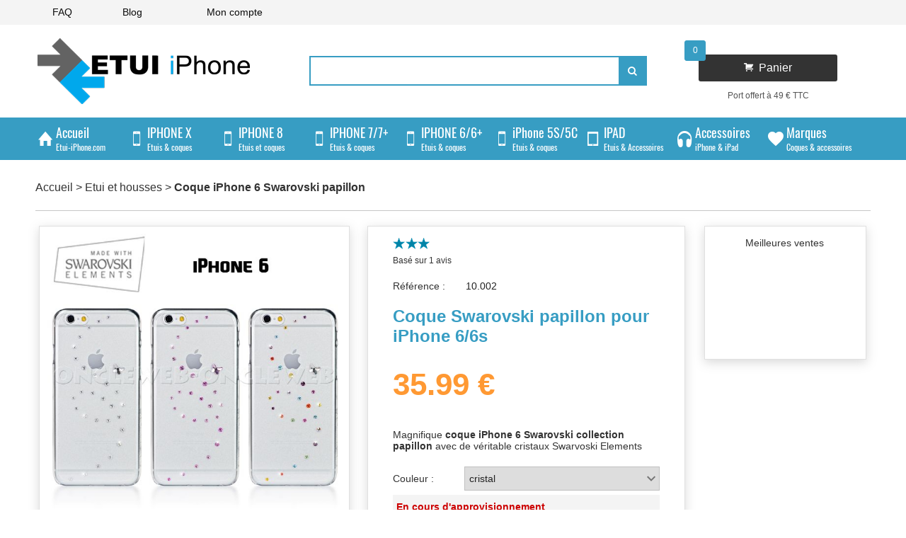

--- FILE ---
content_type: text/html; charset=utf-8
request_url: https://www.etui-iphone.com/c/etui-housse-iphone-6/coque-iphone-6-swarovski-papillon.awp
body_size: 23379
content:
<!DOCTYPE html>
<!-- PAGE_produit 20/12/2017 15:06 WEBDEV 22 22.0.154.17 --><html lang="fr" class="no-js htmlstd html5">
<head><meta http-equiv="Content-Type" content="text/html; charset=UTF-8">
<title>Coque iPhone 6 Swarovski papillon</title><meta name="generator" content="WEBDEV">
<meta name="Description" lang="fr" content="Superbe Coque iPhone 6 Swarovski papillon sur www.etui-iphone.com le site N°1 pour les étuis et les coques pour iPhone">
<meta name="keywords" lang="fr" content="">
<meta name="viewport" content="width=device-width, initial-scale=1"><meta name="robots" content="index, follow">
<meta name="twitter:card" content="summary_large_image">
<meta name="twitter:site" content="@coqueiphonefr">
<meta name="twitter:creator" content="@EtuiIphone">
<meta name="twitter:title" content="Coque Swarovski papillon pour iPhone 6/6s">
<meta name="twitter:description" content="<BR><P>Magnifique <STRONG>coque iPhone 6 Swarovski Papillon</STRONG>.</P><BR><P>Cette coque est en plastique transparent pour vous laisser apprécier la couleur de votre <STRONG>iPhone 6/6s</STRONG> tout en le protégeant des chocs du quotidien.</P><BR><P>Ajoutez un peu de brillance et d&#39;éclat à votre iPhone 6/6s, avec ces superbes cristaux intégrés et ce petit papillon posé au côté de la fameuse pomme !</P><BR><P>&nbsp;</P><BR><P>Fabriquée avec de véritables éléments Swarovski, cette coque est un produit de qualité supérieure tout en étant idéale pour faire briller et scintiller votre iPhone 6/6s</P><BR><P>&nbsp;</P><BR><P>Le même modèle est disponible&nbsp;en&nbsp;étui iPhone&nbsp;Ayano &amp; Swarovski.</P>">
<meta name="twitter:image" content="https://www.etui-iphone.com/Photo/coque-iphone-6-swarovski-papillon.jpg">
<style type="text/css">.wblien,.wblienHorsZTR {border:0;background:transparent;padding:0;text-align:center;box-shadow:none;_line-height:normal;}.wblienHorsZTR {border:0 !important;background:transparent !important;outline-width:0 !important;} .wblienHorsZTR:not([class^=l-]) {box-shadow: none !important;}a:active{}a:visited{}*::-moz-selection{color:#3C1C11;background-color:#379DC3;}::selection{color:#3C1C11;background-color:#379DC3;}</style><link rel="stylesheet" type="text/css" href="../../res/standard.css?5f38ab8a">
<link rel="stylesheet" type="text/css" href="../../res/static.css?9206b74d">
<link rel="stylesheet" type="text/css" href="../../PAGE_produit_style.css?98e06305">
<style type="text/css">.webdevclass-riche { transition:font-size 300ms; }</style><link rel="stylesheet" type="text/css" href="../../res/font/style.css?b3a2485c">
<link rel="stylesheet" type="text/css" href="../../etui_iphoneEtuiiphone_rwd.css?13ddac2c">
<link rel="stylesheet" type="text/css" href="../../palette-etui_iphone_rwd.css?4262e8a4">
<link rel="stylesheet" type="text/css" href="../../palette-Etuiiphone_rwd.css?17907f6">
<link rel="stylesheet" type="text/css" href="../../res/WDMenu.css?dcdc30d9">
<style type="text/css">
a {text-decoration:none;}
a:hover {text-decoration:underline;}
body{line-height:normal;height:auto; min-height:100%; color:#333333;}html {background-color:#FFFFFF;}#page{position:relative; background-color:#FFFFFF;}html {height:100%;overflow-x:hidden;} body,form {height:auto; min-height:100%;margin:0 auto !important;box-sizing:border-box;} html, form {height:100%;}body { cursor:auto;}.l-1{background-color:#FFFFFF;}.l-2{color:#FFFFFF;background-color:#379DC3;border-top-width:0;border-right-width:0;border-bottom-width:0;border-left-width:0;border-left:0 solid #F4F4F4;border-top:0 solid #F4F4F4;border-right:0 solid #F4F4F4;border-bottom:0 solid #F4F4F4;-ms-border-radius:3px;-moz-border-radius:3px;-webkit-border-radius:3px;-o-border-radius:3px;border-radius:3px;outline:none;}.l-4{border-left:none;border-top:none;border-right:none;border-bottom:none;-ms-appearance:none;-moz-appearance:none;-webkit-appearance:none;-o-appearance:none;appearance:none;outline:none;}.htmlstd .padding.l-4,.htmlstd .webdevclass-riche .l-4,.htmlstd .webdevclass-riche.l-4{padding-left:20px;}.l-5{color:#FFFFFF;background-color:#379DC3;}.l-6{font-family:Tahoma, Geneva, sans-serif;font-size:12px;font-size:0.750000rem;color:#FFFFFF;text-align:center;vertical-align:middle;background-color:#379DC3;border-top-width:0;border-right-width:0;border-bottom-width:0;border-left-width:0;border-left:1px solid #379DC3;border-top:1px solid #379DC3;border-right:1px solid #379DC3;border-bottom:1px solid #379DC3;-ms-border-radius:3px;-moz-border-radius:3px;-webkit-border-radius:3px;-o-border-radius:3px;border-radius:3px;outline:none;}.htmlstd .padding.l-6,.htmlstd .webdevclass-riche .l-6,.htmlstd .webdevclass-riche.l-6,.htmlstd .padding.l-13,.htmlstd .webdevclass-riche .l-13,.htmlstd .webdevclass-riche.l-13,.htmlstd .padding.l-35,.htmlstd .webdevclass-riche .l-35,.htmlstd .webdevclass-riche.l-35{padding-right:0;padding-left:0;}.l-7{background-color:#333333;}.l-8,.l-10{font-family:Tahoma, Geneva, sans-serif;font-size:14px;font-size:0.875000rem;color:#FFFFFF;line-height:1.400000;}.htmlstd .padding.l-8,.htmlstd .webdevclass-riche .l-8,.htmlstd .webdevclass-riche.l-8{padding:0 0 0 20px;}.l-9{font-family:Tahoma, Geneva, sans-serif;font-size:14px;font-size:0.875000rem;color:#FFFFFF;line-height:1.400000;text-decoration:none ;}.htmlstd .padding.l-9,.htmlstd .webdevclass-riche .l-9,.htmlstd .webdevclass-riche.l-9,.htmlstd .padding.l-14,.htmlstd .webdevclass-riche .l-14,.htmlstd .webdevclass-riche.l-14,.htmlstd .padding.A1_1,.htmlstd .webdevclass-riche .A1_1,.htmlstd .webdevclass-riche.A1_1,.htmlstd .padding.l-32,.htmlstd .webdevclass-riche .l-32,.htmlstd .webdevclass-riche.l-32,.htmlstd .padding.l-33,.htmlstd .webdevclass-riche .l-33,.htmlstd .webdevclass-riche.l-33,.htmlstd .padding.l-37,.htmlstd .webdevclass-riche .l-37,.htmlstd .webdevclass-riche.l-37,.htmlstd .padding.l-38,.htmlstd .webdevclass-riche .l-38,.htmlstd .webdevclass-riche.l-38,.htmlstd .padding.l-45,.htmlstd .webdevclass-riche .l-45,.htmlstd .webdevclass-riche.l-45{padding:0;}.htmlstd .padding.l-10,.htmlstd .webdevclass-riche .l-10,.htmlstd .webdevclass-riche.l-10{padding:0 20px 0 0;}.l-11{background-color:#379DC3;}.htmlstd .padding.l-12,.htmlstd .webdevclass-riche .l-12,.htmlstd .webdevclass-riche.l-12{padding-right:0;}.l-14{font-family:Oswald, 'Arial Narrow';font-size:18px;font-size:1.125000rem;color:#FFFFFF;line-height:1.400000;text-align:left;vertical-align:middle;}.l-15{color:#FFFFFF;text-align:center;vertical-align:middle;}.A1_1,.A1_0{font-family:Tahoma, Geneva, sans-serif;font-size:16px;font-size:1.000000rem;color:#333333;text-align:left;vertical-align:middle;}.A1_2{font-family:Tahoma, Geneva, sans-serif;font-size:16px;font-size:1.000000rem;font-weight:bold;color:#333333;text-align:left;vertical-align:middle;}.htmlstd .padding.A1_2,.htmlstd .webdevclass-riche .A1_2,.htmlstd .webdevclass-riche.A1_2,.htmlstd .padding.A1_0,.htmlstd .webdevclass-riche .A1_0,.htmlstd .webdevclass-riche.A1_0{padding:0 10px;}.l-19,.l-21{font-family:Tahoma, Geneva, sans-serif;font-size:12px;font-size:0.750000rem;}.l-20{font-family:Tahoma, Geneva, sans-serif;font-size:24px;font-size:1.500000rem;font-weight:bold;color:#379DC3;text-align:left;vertical-align:middle;-ms-border-radius:3px;-moz-border-radius:3px;-webkit-border-radius:3px;-o-border-radius:3px;border-radius:3px;outline:none;}.htmlstd .padding.l-20,.htmlstd .webdevclass-riche .l-20,.htmlstd .webdevclass-riche.l-20,.htmlstd .padding.l-23,.htmlstd .webdevclass-riche .l-23,.htmlstd .webdevclass-riche.l-23{padding:6px 0 15px;}.l-22{font-family:Tahoma, Geneva, sans-serif;font-size:16px;font-size:1.000000rem;font-weight:bold;color:#FFFFFF;vertical-align:middle;background-color:#FFC040;-ms-border-radius:3px;-moz-border-radius:3px;-webkit-border-radius:3px;-o-border-radius:3px;border-radius:3px;-ms-transition:all 300ms ease 0ms;-moz-transition:all 300ms ease 0ms;-webkit-transition:all 300ms ease 0ms;-o-transition:all 300ms ease 0ms;transition:all 300ms ease 0ms;}.l-23{font-family:Tahoma, Geneva, sans-serif;font-size:44px;font-size:2.750000rem;font-weight:bold;color:#FF9933;text-align:left;vertical-align:middle;-ms-border-radius:3px;-moz-border-radius:3px;-webkit-border-radius:3px;-o-border-radius:3px;border-radius:3px;outline:none;}.l-24{border-top-width:0;border-right-width:0;border-bottom-width:0;border-left-width:0;border-left:1px solid #FFFFFF;border-top:1px dashed #C7C7C7;border-right:1px solid #FFFFFF;border-bottom:1px solid #FFFFFF;-ms-transition:all 300ms ease 0ms;-moz-transition:all 300ms ease 0ms;-webkit-transition:all 300ms ease 0ms;-o-transition:all 300ms ease 0ms;transition:all 300ms ease 0ms;}.htmlstd .padding.l-24,.htmlstd .webdevclass-riche .l-24,.htmlstd .webdevclass-riche.l-24{padding:6px 5px 10px;}.l-25{font-family:Verdana, Arial, Helvetica, sans-serif;font-size:9pt;font-size:0.750000rem;color:#333333;vertical-align:middle;}.l-26{font-family:Verdana, Arial, Helvetica, sans-serif;font-size:9pt;font-size:0.750000rem;color:#0B0B0B;vertical-align:middle;background-color:#F4F4F4;}.l-27,.l-34,.l-36{border-top-width:0;border-right-width:0;border-bottom-width:0;border-left-width:0;border-left:1px solid #FFFFFF;border-top:1px solid #FFFFFF;border-right:1px solid #FFFFFF;border-bottom:1px solid #FFFFFF;-ms-transition:all 300ms ease 0ms;-moz-transition:all 300ms ease 0ms;-webkit-transition:all 300ms ease 0ms;-o-transition:all 300ms ease 0ms;transition:all 300ms ease 0ms;}.htmlstd .padding.l-27,.htmlstd .webdevclass-riche .l-27,.htmlstd .webdevclass-riche.l-27{padding:5px;}.l-28,.l-30{background-color:#D7D7D7;border-top-width:0;border-right-width:0;border-bottom-width:0;border-left-width:0;border-top:1px solid #C0C0C0;-ms-transition:all 300ms ease 0ms;-moz-transition:all 300ms ease 0ms;-webkit-transition:all 300ms ease 0ms;-o-transition:all 300ms ease 0ms;transition:all 300ms ease 0ms;}.htmlstd .padding.l-28,.htmlstd .webdevclass-riche .l-28,.htmlstd .webdevclass-riche.l-28,.htmlstd .padding.l-29,.htmlstd .webdevclass-riche .l-29,.htmlstd .webdevclass-riche.l-29,.htmlstd .padding.l-30,.htmlstd .webdevclass-riche .l-30,.htmlstd .webdevclass-riche.l-30,.htmlstd .padding.l-31,.htmlstd .webdevclass-riche .l-31,.htmlstd .webdevclass-riche.l-31{padding:3px 5px 6px;}.l-29,.l-31{background-color:#FFFFFF;border-top-width:0;border-right-width:0;border-bottom-width:0;border-left-width:0;border-top:1px solid #C0C0C0;-ms-transition:all 300ms ease 0ms;-moz-transition:all 300ms ease 0ms;-webkit-transition:all 300ms ease 0ms;-o-transition:all 300ms ease 0ms;transition:all 300ms ease 0ms;}.l-32{font-family:Tahoma, Geneva, sans-serif;font-size:150px;font-size:9.375000rem;color:#379DC3;line-height:1.400000;text-align:center;vertical-align:top;}.l-33{font-family:Tahoma, Geneva, sans-serif;font-size:16px;font-size:1.000000rem;color:#333333;line-height:1.400000;}.htmlstd .padding.l-34,.htmlstd .webdevclass-riche .l-34,.htmlstd .webdevclass-riche.l-34{padding:0 6px;}.l-35{font-family:Tahoma, Geneva, sans-serif;font-size:16px;font-size:1.000000rem;font-weight:bold;color:#FFFFFF;text-align:center;vertical-align:middle;background-color:#379DC3;-ms-border-radius:15px;-moz-border-radius:15px;-webkit-border-radius:15px;-o-border-radius:15px;border-radius:15px;outline:none;}.htmlstd .padding.l-36,.htmlstd .webdevclass-riche .l-36,.htmlstd .webdevclass-riche.l-36{padding:0 5px 40px;}.l-37{font-family:Tahoma, Geneva, sans-serif;font-size:14px;font-size:0.875000rem;text-align:center;text-decoration:none ;border-top-width:0;border-right-width:0;border-bottom-width:0;border-left-width:0;border-bottom:1px dotted #F4F4F4;}.l-38{font-family:Tahoma, Geneva, sans-serif;font-size:14px;font-size:0.875000rem;text-align:center;text-decoration:none ;}.l-39{font-family:Tahoma, Geneva, sans-serif;font-size:13px;font-size:0.812500rem;font-style:italic;color:#333333;text-align:center;vertical-align:middle;border-top-width:0;border-right-width:0;border-bottom-width:0;border-left-width:0;border-bottom:1px dotted #F4F4F4;}.l-40{font-family:Tahoma, Geneva, sans-serif;font-size:13px;font-size:0.812500rem;color:#FFFFFF;vertical-align:middle;background-color:#379DC3;-ms-border-radius:3px;-moz-border-radius:3px;-webkit-border-radius:3px;-o-border-radius:3px;border-radius:3px;}.l-41{font-family:Tahoma, Geneva, sans-serif;font-size:16px;font-size:1.000000rem;font-weight:bold;color:#5C5C5C;text-align:left;vertical-align:middle;border-top-width:0;border-right-width:0;border-bottom-width:0;border-left-width:0;border-bottom:1px dotted #C7C7C7;outline:none;}.htmlstd .padding.l-41,.htmlstd .webdevclass-riche .l-41,.htmlstd .webdevclass-riche.l-41{padding:0 15px;}.l-42{background-color:#F4F4F4;}.l-43{font-family:Verdana, Arial, Helvetica, sans-serif;font-size:9pt;font-size:0.750000rem;color:#0B0B0B;vertical-align:middle;background-color:#379DC3;}.htmlstd .padding.l-43,.htmlstd .webdevclass-riche .l-43,.htmlstd .webdevclass-riche.l-43,.htmlstd .padding.l-44,.htmlstd .webdevclass-riche .l-44,.htmlstd .webdevclass-riche.l-44{padding-right:16px;padding-left:16px;}.l-44{font-family:Verdana, Arial, Helvetica, sans-serif;font-size:14px;font-size:0.875000rem;color:#0B0B0B;text-align:center;vertical-align:middle;}.l-45{font-family:Tahoma, Geneva, sans-serif;font-size:16px;font-size:1.000000rem;color:#FFFFFF;line-height:1.400000;}.l-46{color:#FF8000;background-color:#F4F4F4;}.l-12.wbSurvol,.l-12:hover,.l-13.wbSurvol,.l-13:hover{background-color:#FFFFFF;}.l-22.wbSurvol,.l-22:hover{background-color:#D74F00;-ms-transition:all 300ms ease 0ms;-moz-transition:all 300ms ease 0ms;-webkit-transition:all 300ms ease 0ms;-o-transition:all 300ms ease 0ms;transition:all 300ms ease 0ms;}.l-24.wbSurvol,.l-24:hover,.l-27.wbSurvol,.l-27:hover,.l-36.wbSurvol,.l-36:hover{border-top-width:0;border-right-width:0;border-bottom-width:0;border-left-width:0;border-left:1px solid #379DC3;border-top:1px solid #379DC3;border-right:1px solid #379DC3;border-bottom:1px solid #379DC3;-ms-transition:all 300ms ease 0ms;-moz-transition:all 300ms ease 0ms;-webkit-transition:all 300ms ease 0ms;-o-transition:all 300ms ease 0ms;transition:all 300ms ease 0ms;}.l-40.wbSurvol,.l-40:hover{background-color:#3C6F82;}.l-43.wbSurvol,.l-43:hover{font-family:Verdana, Arial, Helvetica, sans-serif;font-size:9pt;font-size:0.750000rem;color:#0B0B0B;text-align:center;vertical-align:middle;background-color:#3C6F82;}.l-44.wbSurvol,.l-44:hover{color:#FFFFFF;background-color:#ABABAB;}.l-2:focus,.l-3:focus,.l-5:focus,.l-6:focus,.l-20:focus,.l-22:focus,.l-23:focus,.l-35:focus,.l-40:focus,.l-41:focus,.l-46:focus{outline:none;}.l-3.wbActif,.l-3:active,.l-6.wbActif,.l-6:active,.l-20.wbActif,.l-20:active,.l-23.wbActif,.l-23:active,.l-35.wbActif,.l-35:active,.l-41.wbActif,.l-41:active{outline:none;}.l-43.wbActif,.l-43:active{font-family:Verdana, Arial, Helvetica, sans-serif;font-size:9pt;font-size:0.750000rem;color:#0B0B0B;text-align:center;vertical-align:middle;background-color:#344D57;}.htmlstd .l-2.wbgrise,.htmlstd .l-5.wbgrise,.htmlstd .l-46.wbgrise{color:#909090;background-color:#379DC3;text-shadow:0 1px 0 rgba(255,255,255,0.50);}.htmlstd .l-3.wbgrise,.htmlstd .l-6.wbgrise,.htmlstd .l-20.wbgrise,.htmlstd .l-22.wbgrise,.htmlstd .l-23.wbgrise,.htmlstd .l-35.wbgrise,.htmlstd .l-40.wbgrise,.htmlstd .l-41.wbgrise{color:#909090;text-shadow:0 1px 0 rgba(255,255,255,0.50);}.htmlstd .padding.l-3.wbgrise,.htmlstd .webdevclass-riche .l-3.wbgrise,.htmlstd .webdevclass-riche.l-3.wbgrise,.htmlstd .padding.l-6.wbgrise,.htmlstd .webdevclass-riche .l-6.wbgrise,.htmlstd .webdevclass-riche.l-6.wbgrise,.htmlstd .padding.l-20.wbgrise,.htmlstd .webdevclass-riche .l-20.wbgrise,.htmlstd .webdevclass-riche.l-20.wbgrise,.htmlstd .padding.l-23.wbgrise,.htmlstd .webdevclass-riche .l-23.wbgrise,.htmlstd .webdevclass-riche.l-23.wbgrise,.htmlstd .padding.l-35.wbgrise,.htmlstd .webdevclass-riche .l-35.wbgrise,.htmlstd .webdevclass-riche.l-35.wbgrise,.htmlstd .padding.l-41.wbgrise,.htmlstd .webdevclass-riche .l-41.wbgrise,.htmlstd .webdevclass-riche.l-41.wbgrise{padding-left:0;}.htmlstd .l-8.wbgrise,.htmlstd .l-9.wbgrise,.htmlstd .l-10.wbgrise,.htmlstd .l-14.wbgrise,.htmlstd .l-15.wbgrise,.htmlstd .l-19.wbgrise,.htmlstd .l-21.wbgrise,.htmlstd .l-32.wbgrise,.htmlstd .l-33.wbgrise,.htmlstd .l-45.wbgrise{color:#808080;}@media only all and (max-width: 841px){.l-2{-ms-border-radius:3px;-moz-border-radius:3px;-webkit-border-radius:3px;-o-border-radius:3px;border-radius:3px;}.l-22{resize:none;}}@media only all and (max-width: 481px){.l-2{-ms-border-radius:3px;-moz-border-radius:3px;-webkit-border-radius:3px;-o-border-radius:3px;border-radius:3px;}.l-3{font-size:0px;font-size:0.000000rem;}.l-4{font-size:16px;font-size:1.000000rem;}.l-6{font-size:11px;font-size:0.687500rem;}.l-8,.l-9,.l-10{text-align:center;}.htmlstd .padding.l-8,.htmlstd .webdevclass-riche .l-8,.htmlstd .webdevclass-riche.l-8,.htmlstd .padding.l-9,.htmlstd .webdevclass-riche .l-9,.htmlstd .webdevclass-riche.l-9,.htmlstd .padding.l-10,.htmlstd .webdevclass-riche .l-10,.htmlstd .webdevclass-riche.l-10{padding-right:20px;padding-left:20px;}.l-22{resize:none;}}@media only all and (max-width: 321px){.l-2{-ms-border-radius:3px;-moz-border-radius:3px;-webkit-border-radius:3px;-o-border-radius:3px;border-radius:3px;}.l-3{font-size:0px;font-size:0.000000rem;}.l-4{font-size:16px;font-size:1.000000rem;}.l-6{font-size:11px;font-size:0.687500rem;}.l-8,.l-9,.l-10{text-align:center;}.htmlstd .padding.l-8,.htmlstd .webdevclass-riche .l-8,.htmlstd .webdevclass-riche.l-8,.htmlstd .padding.l-9,.htmlstd .webdevclass-riche .l-9,.htmlstd .webdevclass-riche.l-9,.htmlstd .padding.l-10,.htmlstd .webdevclass-riche .l-10,.htmlstd .webdevclass-riche.l-10{padding-right:20px;padding-left:20px;}.l-22{resize:none;}}</style><style type="text/css">.the-click-button {
	color: rgb(255, 255, 255);
	cursor: auto;
	height: 100%;
	width : 100%
	transition-delay: 0s, 0s, 0s, 0s;
	transition-duration: 0.2s, 0.2s, 0.2s, 0.2s;
	select: none; /* Internet Explorer/Edge */
}

.the-click-button:hover * {
	color: #379DC3;
	text-decoration: none;
}

.the-click-button:active {
	background-color: #FF8000;
	transform: scale(0.992);
}

[data-icon]:before {
	font-family: 'Ionicons';
	content: attr(data-icon);
	speak: none;
	font-weight: normal;
	font-variant: normal;
	text-transform: none;
	-webkit-font-smoothing: antialiased;
}

.slide_photo {
	width:100%;
	height:100%;
	overflow:hidden;
}
.slide_photo > img {
	width:100%;
	max-width:100%;
	height:auto;
}

.color_list_produit {
	width:100%;
	background-color:#FFFFFF;
	height:20px;
	text-align: center;
}
.color_list_produit ul {
	display:inline-block;
	margin:0 auto;
	padding-left:0px;
	width:100%;
}

.color_list_produit ul li {
	display:inline-block;
	width:7%;
	padding-top:7%;
	background-color:#FFFFFF;
	border:2px solid #e4e4e4;
	border-radius:20%
}

.color_list_filtre {
	width:100%;
	background-color:#FFFFFF;
	height:100%;
	text-align: left;
	
}
.color_list_filtre ul {
	display:inline-block;
	margin:0 auto;
	padding-left:0px;
	width:100%;
}

.color_list_filtre ul li {
	display:inline-block;
	width:10%;
	padding-top:10%;
	background-color:#FFFFFF;
	border:2px solid #e4e4e4;
	border-radius:20%;
}

.vignette_produit {
	width:100%;
	height:100%;
	overflow:hidden;
}

.vignette_produit > img {
	width:100%;
	max-width:100%;
	height:auto;
}

.champ100 {
	width:100%;
}

.btn_menu {
	font-family:Tahoma, Geneva, sans-serif;
	font-size:14px;
	width: 100%;
	height:100%;
	margin-right: 15px;
/*	padding: 3px 6px; */
	vertical-align: middle;
	border: none;
	color: #333333;
	background-color:white;
	text-align: left;
	text-decoration: none;
	white-space: nowrap;
	cursor: pointer;
	border-bottom-color:#379DC3;
	border-bottom-style:solid;
	border-bottom-width:1px;
	display:inline-block;
}

.btn_menu span {
	float:right;
	display: block;
	margin-left: 10px;
	width: 10px;
	height: 30px;
	&:before { content: attr(data-icon); }
}
</style><style type="text/css">@media only all and (max-width: 841px){#M29{-ms-border-radius:3px;-moz-border-radius:3px;-webkit-border-radius:3px;-o-border-radius:3px;border-radius:3px;}}@media only all and (max-width: 481px){#M29{-ms-border-radius:3px;-moz-border-radius:3px;-webkit-border-radius:3px;-o-border-radius:3px;border-radius:3px;}}@media only all and (max-width: 321px){#M29{-ms-border-radius:3px;-moz-border-radius:3px;-webkit-border-radius:3px;-o-border-radius:3px;border-radius:3px;}}#M9,#bzM9{border-style:solid;border-width:2px;border-color:#379DC3;border-collapse:collapse;empty-cells:show;border-spacing:0;}@media only all and (max-width: 481px){#M5{font-size:16px;font-size:1.000000rem;}}@media only all and (max-width: 321px){#M5{font-size:16px;font-size:1.000000rem;}}#M7,#tzM7{ color:#000000; width:46px;height:25px;text-align:left;vertical-align:top;}.dzM7{width:46px;height:25px;;overflow-x:hidden;;overflow-y:hidden;position:static;}.dzM7{width:46px;height:25px;;overflow-x:hidden;;overflow-y:hidden;position:static;}#M14,#bzM14{border-left:none;border-top:none;border-right:none;border-bottom:none;-ms-border-radius:3px;-moz-border-radius:3px;-webkit-border-radius:3px;-o-border-radius:3px;border-radius:3px;}.padding#M14,.webdevclass-riche #M14,.webdevclass-riche#M14,.padding#bzM14,.webdevclass-riche #bzM14,.webdevclass-riche#bzM14{padding-left:0;}@media only all and (max-width: 481px){#M14,#bzM14{font-size:12px;font-size:0.750000rem;}}@media only all and (max-width: 321px){#M14,#bzM14{font-size:12px;font-size:0.750000rem;}}#fzM11,#tzM11,#bzM11{  text-align:center;vertical-align:middle;}@media only all and (max-width: 841px){#fzM11,#tzM11,#bzM11{  text-align:center;vertical-align:middle;}}@media only all and (max-width: 481px){#fzM11,#tzM11,#bzM11{font-size:11px;font-size:0.687500rem;}}@media only all and (max-width: 321px){#fzM11,#tzM11,#bzM11{font-size:11px;font-size:0.687500rem;}}@media only all and (max-width: 841px){}@media only all and (max-width: 481px){}@media only all and (max-width: 321px){}#M44,#bzM44{border-left:none;border-top:none;border-right:none;border-bottom:none;-ms-border-radius:3px;-moz-border-radius:3px;-webkit-border-radius:3px;-o-border-radius:3px;border-radius:3px;}.padding#M44,.webdevclass-riche #M44,.webdevclass-riche#M44,.padding#bzM44,.webdevclass-riche #bzM44,.webdevclass-riche#bzM44{padding-left:0;}@media only all and (max-width: 481px){#M44,#bzM44{font-size:12px;font-size:0.750000rem;}}@media only all and (max-width: 321px){#M44,#bzM44{font-size:12px;font-size:0.750000rem;}}#M13,#tzM13{font-size:12px;font-size:0.750000rem;color:#545454;vertical-align:middle;}#M24,#tzM24{  }@media only all and (max-width: 841px){#M24,#tzM24{  }}@media only all and (max-width: 481px){#M24,#tzM24{text-align:center;}}@media only all and (max-width: 481px){.padding#M24,.webdevclass-riche #M24,.webdevclass-riche#M24,.padding#tzM24,.webdevclass-riche #tzM24,.webdevclass-riche#tzM24{padding-right:20px;padding-left:20px;}}@media only all and (max-width: 321px){#M24,#tzM24{text-align:center;}}@media only all and (max-width: 321px){.padding#M24,.webdevclass-riche #M24,.webdevclass-riche#M24,.padding#tzM24,.webdevclass-riche #tzM24,.webdevclass-riche#tzM24{padding-right:20px;padding-left:20px;}}#M25,#tzM25{  }@media only all and (max-width: 841px){#M25,#tzM25{  }}@media only all and (max-width: 481px){#M25,#tzM25{text-align:center;}}@media only all and (max-width: 481px){.padding#M25,.webdevclass-riche #M25,.webdevclass-riche#M25,.padding#tzM25,.webdevclass-riche #tzM25,.webdevclass-riche#tzM25{padding-right:20px;padding-left:20px;}}@media only all and (max-width: 321px){#M25,#tzM25{text-align:center;}}@media only all and (max-width: 321px){.padding#M25,.webdevclass-riche #M25,.webdevclass-riche#M25,.padding#tzM25,.webdevclass-riche #tzM25,.webdevclass-riche#tzM25{padding-right:20px;padding-left:20px;}}#M26,#tzM26{  }@media only all and (max-width: 841px){#M26,#tzM26{  }}@media only all and (max-width: 481px){#M26,#tzM26{text-align:center;}}@media only all and (max-width: 481px){.padding#M26,.webdevclass-riche #M26,.webdevclass-riche#M26,.padding#tzM26,.webdevclass-riche #tzM26,.webdevclass-riche#tzM26{padding-right:20px;padding-left:20px;}}@media only all and (max-width: 321px){#M26,#tzM26{text-align:center;}}@media only all and (max-width: 321px){.padding#M26,.webdevclass-riche #M26,.webdevclass-riche#M26,.padding#tzM26,.webdevclass-riche #tzM26,.webdevclass-riche#tzM26{padding-right:20px;padding-left:20px;}}#M2{ color:#000000; background-color:#379DC3;}.dzM28{width:100%;;overflow-x:hidden;;overflow-y:hidden;position:relative;}</style>
<style type="text/css" id="rgs-M16-1">#c-1-M19{min-width:129px;}td#c-1-M19,#c-1-M19>tbody>tr>td,#c-1-M19>tr>td{width:129px;}@media only all and (max-width: 841px){#c-1-M19{min-width:723px;}td#c-1-M19,#c-1-M19>tbody>tr>td,#c-1-M19>tr>td{width:723px;}}@media only all and (max-width: 481px){#c-1-M19{min-width:469px;}td#c-1-M19,#c-1-M19>tbody>tr>td,#c-1-M19>tr>td{width:469px;}}@media only all and (max-width: 321px){#c-1-M19{min-width:469px;}td#c-1-M19,#c-1-M19>tbody>tr>td,#c-1-M19>tr>td{width:469px;}}@-ms-keyframes AnimPopupAffichezrl_1_M19{0% {opacity:0; filter:alpha(opacity=0));}100% {opacity:1; filter:alpha(opacity=100));}}@-moz-keyframes AnimPopupAffichezrl_1_M19{0% {opacity:0; filter:alpha(opacity=0));}100% {opacity:1; filter:alpha(opacity=100));}}@-webkit-keyframes AnimPopupAffichezrl_1_M19{0% {opacity:0; filter:alpha(opacity=0));}100% {opacity:1; filter:alpha(opacity=100));}}@-o-keyframes AnimPopupAffichezrl_1_M19{0% {opacity:0; filter:alpha(opacity=0));}100% {opacity:1; filter:alpha(opacity=100));}}@keyframes AnimPopupAffichezrl_1_M19{0% {opacity:0; filter:alpha(opacity=0));}100% {opacity:1; filter:alpha(opacity=100));}}#dwwzrl_1_M19.WDPopupVisible[class~=WDPopupVisible],#dwwzrl_1_M19.WDMenuPopupVisible[class~=WDMenuPopupVisible]{-ms-animation:AnimPopupAffichezrl_1_M19 600ms linear 0ms 1 normal forwards;-moz-animation:AnimPopupAffichezrl_1_M19 600ms linear 0ms 1 normal forwards;-webkit-animation:AnimPopupAffichezrl_1_M19 600ms linear 0ms 1 normal forwards;-o-animation:AnimPopupAffichezrl_1_M19 600ms linear 0ms 1 normal forwards;animation:AnimPopupAffichezrl_1_M19 600ms linear 0ms 1 normal forwards;}#c-1-M19{cursor:pointer;}.dzM19{width:100%;height:60px;;overflow-x:hidden;;overflow-y:hidden;position:relative;}</style><style type="text/css" id="rgs-M16-2">#c-2-M19{min-width:129px;}td#c-2-M19,#c-2-M19>tbody>tr>td,#c-2-M19>tr>td{width:129px;}@media only all and (max-width: 841px){#c-2-M19{min-width:723px;}td#c-2-M19,#c-2-M19>tbody>tr>td,#c-2-M19>tr>td{width:723px;}}@media only all and (max-width: 481px){#c-2-M19{min-width:469px;}td#c-2-M19,#c-2-M19>tbody>tr>td,#c-2-M19>tr>td{width:469px;}}@media only all and (max-width: 321px){#c-2-M19{min-width:469px;}td#c-2-M19,#c-2-M19>tbody>tr>td,#c-2-M19>tr>td{width:469px;}}@-ms-keyframes AnimPopupAffichezrl_2_M19{0% {opacity:0; filter:alpha(opacity=0));}100% {opacity:1; filter:alpha(opacity=100));}}@-moz-keyframes AnimPopupAffichezrl_2_M19{0% {opacity:0; filter:alpha(opacity=0));}100% {opacity:1; filter:alpha(opacity=100));}}@-webkit-keyframes AnimPopupAffichezrl_2_M19{0% {opacity:0; filter:alpha(opacity=0));}100% {opacity:1; filter:alpha(opacity=100));}}@-o-keyframes AnimPopupAffichezrl_2_M19{0% {opacity:0; filter:alpha(opacity=0));}100% {opacity:1; filter:alpha(opacity=100));}}@keyframes AnimPopupAffichezrl_2_M19{0% {opacity:0; filter:alpha(opacity=0));}100% {opacity:1; filter:alpha(opacity=100));}}#dwwzrl_2_M19.WDPopupVisible[class~=WDPopupVisible],#dwwzrl_2_M19.WDMenuPopupVisible[class~=WDMenuPopupVisible]{-ms-animation:AnimPopupAffichezrl_2_M19 600ms linear 0ms 1 normal forwards;-moz-animation:AnimPopupAffichezrl_2_M19 600ms linear 0ms 1 normal forwards;-webkit-animation:AnimPopupAffichezrl_2_M19 600ms linear 0ms 1 normal forwards;-o-animation:AnimPopupAffichezrl_2_M19 600ms linear 0ms 1 normal forwards;animation:AnimPopupAffichezrl_2_M19 600ms linear 0ms 1 normal forwards;}#c-2-M19{cursor:pointer;}.dzM19{width:100%;height:60px;;overflow-x:hidden;;overflow-y:hidden;position:relative;}</style><style type="text/css" id="rgs-M16-3">#c-3-M19{min-width:129px;}td#c-3-M19,#c-3-M19>tbody>tr>td,#c-3-M19>tr>td{width:129px;}@media only all and (max-width: 841px){#c-3-M19{min-width:723px;}td#c-3-M19,#c-3-M19>tbody>tr>td,#c-3-M19>tr>td{width:723px;}}@media only all and (max-width: 481px){#c-3-M19{min-width:469px;}td#c-3-M19,#c-3-M19>tbody>tr>td,#c-3-M19>tr>td{width:469px;}}@media only all and (max-width: 321px){#c-3-M19{min-width:469px;}td#c-3-M19,#c-3-M19>tbody>tr>td,#c-3-M19>tr>td{width:469px;}}@-ms-keyframes AnimPopupAffichezrl_3_M19{0% {opacity:0; filter:alpha(opacity=0));}100% {opacity:1; filter:alpha(opacity=100));}}@-moz-keyframes AnimPopupAffichezrl_3_M19{0% {opacity:0; filter:alpha(opacity=0));}100% {opacity:1; filter:alpha(opacity=100));}}@-webkit-keyframes AnimPopupAffichezrl_3_M19{0% {opacity:0; filter:alpha(opacity=0));}100% {opacity:1; filter:alpha(opacity=100));}}@-o-keyframes AnimPopupAffichezrl_3_M19{0% {opacity:0; filter:alpha(opacity=0));}100% {opacity:1; filter:alpha(opacity=100));}}@keyframes AnimPopupAffichezrl_3_M19{0% {opacity:0; filter:alpha(opacity=0));}100% {opacity:1; filter:alpha(opacity=100));}}#dwwzrl_3_M19.WDPopupVisible[class~=WDPopupVisible],#dwwzrl_3_M19.WDMenuPopupVisible[class~=WDMenuPopupVisible]{-ms-animation:AnimPopupAffichezrl_3_M19 600ms linear 0ms 1 normal forwards;-moz-animation:AnimPopupAffichezrl_3_M19 600ms linear 0ms 1 normal forwards;-webkit-animation:AnimPopupAffichezrl_3_M19 600ms linear 0ms 1 normal forwards;-o-animation:AnimPopupAffichezrl_3_M19 600ms linear 0ms 1 normal forwards;animation:AnimPopupAffichezrl_3_M19 600ms linear 0ms 1 normal forwards;}#c-3-M19{cursor:pointer;}.dzM19{width:100%;height:60px;;overflow-x:hidden;;overflow-y:hidden;position:relative;}</style><style type="text/css" id="rgs-M16-4">#c-4-M19{min-width:129px;}td#c-4-M19,#c-4-M19>tbody>tr>td,#c-4-M19>tr>td{width:129px;}@media only all and (max-width: 841px){#c-4-M19{min-width:723px;}td#c-4-M19,#c-4-M19>tbody>tr>td,#c-4-M19>tr>td{width:723px;}}@media only all and (max-width: 481px){#c-4-M19{min-width:469px;}td#c-4-M19,#c-4-M19>tbody>tr>td,#c-4-M19>tr>td{width:469px;}}@media only all and (max-width: 321px){#c-4-M19{min-width:469px;}td#c-4-M19,#c-4-M19>tbody>tr>td,#c-4-M19>tr>td{width:469px;}}@-ms-keyframes AnimPopupAffichezrl_4_M19{0% {opacity:0; filter:alpha(opacity=0));}100% {opacity:1; filter:alpha(opacity=100));}}@-moz-keyframes AnimPopupAffichezrl_4_M19{0% {opacity:0; filter:alpha(opacity=0));}100% {opacity:1; filter:alpha(opacity=100));}}@-webkit-keyframes AnimPopupAffichezrl_4_M19{0% {opacity:0; filter:alpha(opacity=0));}100% {opacity:1; filter:alpha(opacity=100));}}@-o-keyframes AnimPopupAffichezrl_4_M19{0% {opacity:0; filter:alpha(opacity=0));}100% {opacity:1; filter:alpha(opacity=100));}}@keyframes AnimPopupAffichezrl_4_M19{0% {opacity:0; filter:alpha(opacity=0));}100% {opacity:1; filter:alpha(opacity=100));}}#dwwzrl_4_M19.WDPopupVisible[class~=WDPopupVisible],#dwwzrl_4_M19.WDMenuPopupVisible[class~=WDMenuPopupVisible]{-ms-animation:AnimPopupAffichezrl_4_M19 600ms linear 0ms 1 normal forwards;-moz-animation:AnimPopupAffichezrl_4_M19 600ms linear 0ms 1 normal forwards;-webkit-animation:AnimPopupAffichezrl_4_M19 600ms linear 0ms 1 normal forwards;-o-animation:AnimPopupAffichezrl_4_M19 600ms linear 0ms 1 normal forwards;animation:AnimPopupAffichezrl_4_M19 600ms linear 0ms 1 normal forwards;}#c-4-M19{cursor:pointer;}.dzM19{width:100%;height:60px;;overflow-x:hidden;;overflow-y:hidden;position:relative;}</style><style type="text/css" id="rgs-M16-5">#c-5-M19{min-width:129px;}td#c-5-M19,#c-5-M19>tbody>tr>td,#c-5-M19>tr>td{width:129px;}@media only all and (max-width: 841px){#c-5-M19{min-width:723px;}td#c-5-M19,#c-5-M19>tbody>tr>td,#c-5-M19>tr>td{width:723px;}}@media only all and (max-width: 481px){#c-5-M19{min-width:469px;}td#c-5-M19,#c-5-M19>tbody>tr>td,#c-5-M19>tr>td{width:469px;}}@media only all and (max-width: 321px){#c-5-M19{min-width:469px;}td#c-5-M19,#c-5-M19>tbody>tr>td,#c-5-M19>tr>td{width:469px;}}@-ms-keyframes AnimPopupAffichezrl_5_M19{0% {opacity:0; filter:alpha(opacity=0));}100% {opacity:1; filter:alpha(opacity=100));}}@-moz-keyframes AnimPopupAffichezrl_5_M19{0% {opacity:0; filter:alpha(opacity=0));}100% {opacity:1; filter:alpha(opacity=100));}}@-webkit-keyframes AnimPopupAffichezrl_5_M19{0% {opacity:0; filter:alpha(opacity=0));}100% {opacity:1; filter:alpha(opacity=100));}}@-o-keyframes AnimPopupAffichezrl_5_M19{0% {opacity:0; filter:alpha(opacity=0));}100% {opacity:1; filter:alpha(opacity=100));}}@keyframes AnimPopupAffichezrl_5_M19{0% {opacity:0; filter:alpha(opacity=0));}100% {opacity:1; filter:alpha(opacity=100));}}#dwwzrl_5_M19.WDPopupVisible[class~=WDPopupVisible],#dwwzrl_5_M19.WDMenuPopupVisible[class~=WDMenuPopupVisible]{-ms-animation:AnimPopupAffichezrl_5_M19 600ms linear 0ms 1 normal forwards;-moz-animation:AnimPopupAffichezrl_5_M19 600ms linear 0ms 1 normal forwards;-webkit-animation:AnimPopupAffichezrl_5_M19 600ms linear 0ms 1 normal forwards;-o-animation:AnimPopupAffichezrl_5_M19 600ms linear 0ms 1 normal forwards;animation:AnimPopupAffichezrl_5_M19 600ms linear 0ms 1 normal forwards;}#c-5-M19{cursor:pointer;}.dzM19{width:100%;height:60px;;overflow-x:hidden;;overflow-y:hidden;position:relative;}</style><style type="text/css" id="rgs-M16-6">#c-6-M19{min-width:129px;}td#c-6-M19,#c-6-M19>tbody>tr>td,#c-6-M19>tr>td{width:129px;}@media only all and (max-width: 841px){#c-6-M19{min-width:723px;}td#c-6-M19,#c-6-M19>tbody>tr>td,#c-6-M19>tr>td{width:723px;}}@media only all and (max-width: 481px){#c-6-M19{min-width:469px;}td#c-6-M19,#c-6-M19>tbody>tr>td,#c-6-M19>tr>td{width:469px;}}@media only all and (max-width: 321px){#c-6-M19{min-width:469px;}td#c-6-M19,#c-6-M19>tbody>tr>td,#c-6-M19>tr>td{width:469px;}}@-ms-keyframes AnimPopupAffichezrl_6_M19{0% {opacity:0; filter:alpha(opacity=0));}100% {opacity:1; filter:alpha(opacity=100));}}@-moz-keyframes AnimPopupAffichezrl_6_M19{0% {opacity:0; filter:alpha(opacity=0));}100% {opacity:1; filter:alpha(opacity=100));}}@-webkit-keyframes AnimPopupAffichezrl_6_M19{0% {opacity:0; filter:alpha(opacity=0));}100% {opacity:1; filter:alpha(opacity=100));}}@-o-keyframes AnimPopupAffichezrl_6_M19{0% {opacity:0; filter:alpha(opacity=0));}100% {opacity:1; filter:alpha(opacity=100));}}@keyframes AnimPopupAffichezrl_6_M19{0% {opacity:0; filter:alpha(opacity=0));}100% {opacity:1; filter:alpha(opacity=100));}}#dwwzrl_6_M19.WDPopupVisible[class~=WDPopupVisible],#dwwzrl_6_M19.WDMenuPopupVisible[class~=WDMenuPopupVisible]{-ms-animation:AnimPopupAffichezrl_6_M19 600ms linear 0ms 1 normal forwards;-moz-animation:AnimPopupAffichezrl_6_M19 600ms linear 0ms 1 normal forwards;-webkit-animation:AnimPopupAffichezrl_6_M19 600ms linear 0ms 1 normal forwards;-o-animation:AnimPopupAffichezrl_6_M19 600ms linear 0ms 1 normal forwards;animation:AnimPopupAffichezrl_6_M19 600ms linear 0ms 1 normal forwards;}#c-6-M19{cursor:pointer;}.dzM19{width:100%;height:60px;;overflow-x:hidden;;overflow-y:hidden;position:relative;}</style><style type="text/css" id="rgs-M16-7">#c-7-M19{min-width:129px;}td#c-7-M19,#c-7-M19>tbody>tr>td,#c-7-M19>tr>td{width:129px;}@media only all and (max-width: 841px){#c-7-M19{min-width:723px;}td#c-7-M19,#c-7-M19>tbody>tr>td,#c-7-M19>tr>td{width:723px;}}@media only all and (max-width: 481px){#c-7-M19{min-width:469px;}td#c-7-M19,#c-7-M19>tbody>tr>td,#c-7-M19>tr>td{width:469px;}}@media only all and (max-width: 321px){#c-7-M19{min-width:469px;}td#c-7-M19,#c-7-M19>tbody>tr>td,#c-7-M19>tr>td{width:469px;}}@-ms-keyframes AnimPopupAffichezrl_7_M19{0% {opacity:0; filter:alpha(opacity=0));}100% {opacity:1; filter:alpha(opacity=100));}}@-moz-keyframes AnimPopupAffichezrl_7_M19{0% {opacity:0; filter:alpha(opacity=0));}100% {opacity:1; filter:alpha(opacity=100));}}@-webkit-keyframes AnimPopupAffichezrl_7_M19{0% {opacity:0; filter:alpha(opacity=0));}100% {opacity:1; filter:alpha(opacity=100));}}@-o-keyframes AnimPopupAffichezrl_7_M19{0% {opacity:0; filter:alpha(opacity=0));}100% {opacity:1; filter:alpha(opacity=100));}}@keyframes AnimPopupAffichezrl_7_M19{0% {opacity:0; filter:alpha(opacity=0));}100% {opacity:1; filter:alpha(opacity=100));}}#dwwzrl_7_M19.WDPopupVisible[class~=WDPopupVisible],#dwwzrl_7_M19.WDMenuPopupVisible[class~=WDMenuPopupVisible]{-ms-animation:AnimPopupAffichezrl_7_M19 600ms linear 0ms 1 normal forwards;-moz-animation:AnimPopupAffichezrl_7_M19 600ms linear 0ms 1 normal forwards;-webkit-animation:AnimPopupAffichezrl_7_M19 600ms linear 0ms 1 normal forwards;-o-animation:AnimPopupAffichezrl_7_M19 600ms linear 0ms 1 normal forwards;animation:AnimPopupAffichezrl_7_M19 600ms linear 0ms 1 normal forwards;}#c-7-M19{cursor:pointer;}.dzM19{width:100%;height:60px;;overflow-x:hidden;;overflow-y:hidden;position:relative;}</style><style type="text/css" id="rgs-M16-8">#c-8-M19{min-width:129px;}td#c-8-M19,#c-8-M19>tbody>tr>td,#c-8-M19>tr>td{width:129px;}@media only all and (max-width: 841px){#c-8-M19{min-width:723px;}td#c-8-M19,#c-8-M19>tbody>tr>td,#c-8-M19>tr>td{width:723px;}}@media only all and (max-width: 481px){#c-8-M19{min-width:469px;}td#c-8-M19,#c-8-M19>tbody>tr>td,#c-8-M19>tr>td{width:469px;}}@media only all and (max-width: 321px){#c-8-M19{min-width:469px;}td#c-8-M19,#c-8-M19>tbody>tr>td,#c-8-M19>tr>td{width:469px;}}@-ms-keyframes AnimPopupAffichezrl_8_M19{0% {opacity:0; filter:alpha(opacity=0));}100% {opacity:1; filter:alpha(opacity=100));}}@-moz-keyframes AnimPopupAffichezrl_8_M19{0% {opacity:0; filter:alpha(opacity=0));}100% {opacity:1; filter:alpha(opacity=100));}}@-webkit-keyframes AnimPopupAffichezrl_8_M19{0% {opacity:0; filter:alpha(opacity=0));}100% {opacity:1; filter:alpha(opacity=100));}}@-o-keyframes AnimPopupAffichezrl_8_M19{0% {opacity:0; filter:alpha(opacity=0));}100% {opacity:1; filter:alpha(opacity=100));}}@keyframes AnimPopupAffichezrl_8_M19{0% {opacity:0; filter:alpha(opacity=0));}100% {opacity:1; filter:alpha(opacity=100));}}#dwwzrl_8_M19.WDPopupVisible[class~=WDPopupVisible],#dwwzrl_8_M19.WDMenuPopupVisible[class~=WDMenuPopupVisible]{-ms-animation:AnimPopupAffichezrl_8_M19 600ms linear 0ms 1 normal forwards;-moz-animation:AnimPopupAffichezrl_8_M19 600ms linear 0ms 1 normal forwards;-webkit-animation:AnimPopupAffichezrl_8_M19 600ms linear 0ms 1 normal forwards;-o-animation:AnimPopupAffichezrl_8_M19 600ms linear 0ms 1 normal forwards;animation:AnimPopupAffichezrl_8_M19 600ms linear 0ms 1 normal forwards;}#c-8-M19{cursor:pointer;}.dzM19{width:100%;height:60px;;overflow-x:hidden;;overflow-y:hidden;position:relative;}</style><style type="text/css" id="rgs-M16-9">#c-9-M19{min-width:129px;}td#c-9-M19,#c-9-M19>tbody>tr>td,#c-9-M19>tr>td{width:129px;}@media only all and (max-width: 841px){#c-9-M19{min-width:723px;}td#c-9-M19,#c-9-M19>tbody>tr>td,#c-9-M19>tr>td{width:723px;}}@media only all and (max-width: 481px){#c-9-M19{min-width:469px;}td#c-9-M19,#c-9-M19>tbody>tr>td,#c-9-M19>tr>td{width:469px;}}@media only all and (max-width: 321px){#c-9-M19{min-width:469px;}td#c-9-M19,#c-9-M19>tbody>tr>td,#c-9-M19>tr>td{width:469px;}}@-ms-keyframes AnimPopupAffichezrl_9_M19{0% {opacity:0; filter:alpha(opacity=0));}100% {opacity:1; filter:alpha(opacity=100));}}@-moz-keyframes AnimPopupAffichezrl_9_M19{0% {opacity:0; filter:alpha(opacity=0));}100% {opacity:1; filter:alpha(opacity=100));}}@-webkit-keyframes AnimPopupAffichezrl_9_M19{0% {opacity:0; filter:alpha(opacity=0));}100% {opacity:1; filter:alpha(opacity=100));}}@-o-keyframes AnimPopupAffichezrl_9_M19{0% {opacity:0; filter:alpha(opacity=0));}100% {opacity:1; filter:alpha(opacity=100));}}@keyframes AnimPopupAffichezrl_9_M19{0% {opacity:0; filter:alpha(opacity=0));}100% {opacity:1; filter:alpha(opacity=100));}}#dwwzrl_9_M19.WDPopupVisible[class~=WDPopupVisible],#dwwzrl_9_M19.WDMenuPopupVisible[class~=WDMenuPopupVisible]{-ms-animation:AnimPopupAffichezrl_9_M19 600ms linear 0ms 1 normal forwards;-moz-animation:AnimPopupAffichezrl_9_M19 600ms linear 0ms 1 normal forwards;-webkit-animation:AnimPopupAffichezrl_9_M19 600ms linear 0ms 1 normal forwards;-o-animation:AnimPopupAffichezrl_9_M19 600ms linear 0ms 1 normal forwards;animation:AnimPopupAffichezrl_9_M19 600ms linear 0ms 1 normal forwards;}#c-9-M19{cursor:pointer;}.dzM19{width:100%;height:60px;;overflow-x:hidden;;overflow-y:hidden;position:relative;}</style><style type="text/css" id="rgs-M16-10">#c-10-M19{min-width:129px;}td#c-10-M19,#c-10-M19>tbody>tr>td,#c-10-M19>tr>td{width:129px;}@media only all and (max-width: 841px){#c-10-M19{min-width:723px;}td#c-10-M19,#c-10-M19>tbody>tr>td,#c-10-M19>tr>td{width:723px;}}@media only all and (max-width: 481px){#c-10-M19{min-width:469px;}td#c-10-M19,#c-10-M19>tbody>tr>td,#c-10-M19>tr>td{width:469px;}}@media only all and (max-width: 321px){#c-10-M19{min-width:469px;}td#c-10-M19,#c-10-M19>tbody>tr>td,#c-10-M19>tr>td{width:469px;}}@-ms-keyframes AnimPopupAffichezrl_10_M19{0% {opacity:0; filter:alpha(opacity=0));}100% {opacity:1; filter:alpha(opacity=100));}}@-moz-keyframes AnimPopupAffichezrl_10_M19{0% {opacity:0; filter:alpha(opacity=0));}100% {opacity:1; filter:alpha(opacity=100));}}@-webkit-keyframes AnimPopupAffichezrl_10_M19{0% {opacity:0; filter:alpha(opacity=0));}100% {opacity:1; filter:alpha(opacity=100));}}@-o-keyframes AnimPopupAffichezrl_10_M19{0% {opacity:0; filter:alpha(opacity=0));}100% {opacity:1; filter:alpha(opacity=100));}}@keyframes AnimPopupAffichezrl_10_M19{0% {opacity:0; filter:alpha(opacity=0));}100% {opacity:1; filter:alpha(opacity=100));}}#dwwzrl_10_M19.WDPopupVisible[class~=WDPopupVisible],#dwwzrl_10_M19.WDMenuPopupVisible[class~=WDMenuPopupVisible]{-ms-animation:AnimPopupAffichezrl_10_M19 600ms linear 0ms 1 normal forwards;-moz-animation:AnimPopupAffichezrl_10_M19 600ms linear 0ms 1 normal forwards;-webkit-animation:AnimPopupAffichezrl_10_M19 600ms linear 0ms 1 normal forwards;-o-animation:AnimPopupAffichezrl_10_M19 600ms linear 0ms 1 normal forwards;animation:AnimPopupAffichezrl_10_M19 600ms linear 0ms 1 normal forwards;}#c-10-M19{cursor:pointer;}.dzM19{width:100%;height:60px;;overflow-x:hidden;;overflow-y:hidden;position:relative;}</style><style type="text/css">.htmlstd .M15-sty10001.wbgrise{color:#909090;text-shadow:0 1px 0 rgba(255,255,255,0.50);}.htmlstd .padding.M15-sty10001.wbgrise,.htmlstd .webdevclass-riche .M15-sty10001.wbgrise,.htmlstd .webdevclass-riche.M15-sty10001.wbgrise{padding-left:0;}.M15-sty10735{font-family:Menu;font-size:9pt;font-size:0.750000rem;color:#0B0B0B;vertical-align:middle;background-color:#379DC3;}.htmlstd .M15-sty10735.wbgrise{color:#909090;text-shadow:0 1px 0 rgba(255,255,255,0.50);}.htmlstd .padding.M15-sty10735.wbgrise,.htmlstd .webdevclass-riche .M15-sty10735.wbgrise,.htmlstd .webdevclass-riche.M15-sty10735.wbgrise{padding-left:0;}.rating li { float:left; }
.A6_HTE ul { max-width:17px;}
.A6_HTE li { background-image:url('../../res/FLS18220_24_1_86x17.png');background-size: 100% auto;cursor:pointer;}
#A1,#A1 .A1_0,#bzA1{border-top:none;border-right:none;border-bottom:solid 1px #C7C7C7;border-left:none;border-collapse:collapse;empty-cells:show;border-spacing:0;}@media only all and (max-width: 841px){#A1,#A1 .A1_0,#bzA1{border-top:none;border-right:none;border-bottom:solid 1px #C7C7C7;border-left:none;border-collapse:collapse;empty-cells:show;border-spacing:0;}}@media only all and (max-width: 481px){#A1,#A1 .A1_0,#bzA1{border-top:none;border-right:none;border-bottom:solid 1px #C7C7C7;border-left:none;border-collapse:collapse;empty-cells:show;border-spacing:0;}}@media only all and (max-width: 321px){#A1,#A1 .A1_0,#bzA1{border-top:none;border-right:none;border-bottom:solid 1px #C7C7C7;border-left:none;border-collapse:collapse;empty-cells:show;border-spacing:0;}}#A4,#bzA4{border-style:solid;border-width:1px;border-color:#E0E0E0;border-collapse:collapse;empty-cells:show;border-spacing:0;}#A5{border-left:none;border-top:none;border-right:none;border-bottom:none;}#A6,#A6_HTE{cursor:pointer;}@media only all and (max-width: 841px){#A6,#A6_HTE{cursor:pointer;}}@media only all and (max-width: 481px){#A6,#A6_HTE{cursor:pointer;}}@media only all and (max-width: 321px){#A6,#A6_HTE{cursor:pointer;}}.padding#A12,.webdevclass-riche #A12,.webdevclass-riche#A12,.padding#tzA12,.webdevclass-riche #tzA12,.webdevclass-riche#tzA12{padding-top:15px;padding-bottom:15px;}#A15,#bzA15{background-image:url(../../template/ANL01345b.png);background-position:right center ;background-repeat:no-repeat;border-left:1px solid #C0C0C0;border-top:1px solid #C0C0C0;border-right:1px solid #C0C0C0;border-bottom:1px solid #C0C0C0;-ms-appearance:none;-moz-appearance:none;-webkit-appearance:none;-o-appearance:none;appearance:none;outline:none;}.padding#A15,.webdevclass-riche #A15,.webdevclass-riche#A15,.padding#bzA15,.webdevclass-riche #bzA15,.webdevclass-riche#bzA15{padding:0 6px;}@media only all and (max-width: 841px){#A15,#bzA15{resize:none;}}@media only all and (max-width: 481px){#A15,#bzA15{font-size:16px;font-size:1.000000rem;resize:none;}}@media only all and (max-width: 321px){#A15,#bzA15{font-size:16px;font-size:1.000000rem;resize:none;}}@media only all and (max-width: 841px){#lzA15,#lztzA15{resize:none;}}@media only all and (max-width: 481px){#lzA15,#lztzA15{resize:none;}}@media only all and (max-width: 321px){#lzA15,#lztzA15{resize:none;}}#fzA17,#tzA17{ color:#CC0000; background-color:#F4F4F4;font-weight:bold;text-align:left;vertical-align:middle;}.padding#fzA17,.webdevclass-riche #fzA17,.webdevclass-riche#fzA17,.padding#tzA17,.webdevclass-riche #tzA17,.webdevclass-riche#tzA17{padding:5px;}@media only all and (max-width: 841px){#fzA17,#tzA17{}}@media only all and (max-width: 481px){#fzA17,#tzA17{}}@media only all and (max-width: 321px){#fzA17,#tzA17{}}#A18{  vertical-align:middle;}@media only all and (max-width: 841px){#A18{  resize:none;vertical-align:middle;}}@media only all and (max-width: 481px){#A18{resize:none;}}@media only all and (max-width: 321px){#A18{resize:none;}}#A19,#bzA19{border-style:solid;border-width:1px;border-color:#E0E0E0;border-collapse:collapse;empty-cells:show;border-spacing:0;}.padding#A20,.webdevclass-riche #A20,.webdevclass-riche#A20,.padding#tzA20,.webdevclass-riche #tzA20,.webdevclass-riche#tzA20{padding-bottom:10px;}</style>
<style type="text/css">#A21,#bzA21{border-style:solid;border-width:1px;border-color:#E0E0E0;border-collapse:collapse;empty-cells:show;border-spacing:0;}</style>
<style type="text/css" id="rgs-A25-1">#c-1-A27{cursor:pointer;}@media only all and (max-width: 841px){#c-1-A27{cursor:pointer;}}@media only all and (max-width: 481px){#c-1-A27{cursor:pointer;}}@media only all and (max-width: 321px){#c-1-A27{cursor:pointer;}}</style><style type="text/css" id="rgs-A25-2">#c-2-A27{cursor:pointer;}@media only all and (max-width: 841px){#c-2-A27{cursor:pointer;}}@media only all and (max-width: 481px){#c-2-A27{cursor:pointer;}}@media only all and (max-width: 321px){#c-2-A27{cursor:pointer;}}</style><style type="text/css" id="rgs-A25-3">#c-3-A27{cursor:pointer;}@media only all and (max-width: 841px){#c-3-A27{cursor:pointer;}}@media only all and (max-width: 481px){#c-3-A27{cursor:pointer;}}@media only all and (max-width: 321px){#c-3-A27{cursor:pointer;}}</style><style type="text/css" id="rgs-A25-4">#c-4-A27{cursor:pointer;}@media only all and (max-width: 841px){#c-4-A27{cursor:pointer;}}@media only all and (max-width: 481px){#c-4-A27{cursor:pointer;}}@media only all and (max-width: 321px){#c-4-A27{cursor:pointer;}}</style><style type="text/css" id="rgs-A25-5">#c-5-A27{cursor:pointer;}@media only all and (max-width: 841px){#c-5-A27{cursor:pointer;}}@media only all and (max-width: 481px){#c-5-A27{cursor:pointer;}}@media only all and (max-width: 321px){#c-5-A27{cursor:pointer;}}</style><style type="text/css" id="rgs-A25-6">#c-6-A27{cursor:pointer;}@media only all and (max-width: 841px){#c-6-A27{cursor:pointer;}}@media only all and (max-width: 481px){#c-6-A27{cursor:pointer;}}@media only all and (max-width: 321px){#c-6-A27{cursor:pointer;}}</style><style type="text/css" id="rgs-A25-7">#c-7-A27{cursor:pointer;}@media only all and (max-width: 841px){#c-7-A27{cursor:pointer;}}@media only all and (max-width: 481px){#c-7-A27{cursor:pointer;}}@media only all and (max-width: 321px){#c-7-A27{cursor:pointer;}}</style><style type="text/css">#H-A28{cursor:pointer;}#A29,#tzA29{color:#FFFFFF;background-color:#269ABC;}.padding#A29,.webdevclass-riche #A29,.webdevclass-riche#A29,.padding#tzA29,.webdevclass-riche #tzA29,.webdevclass-riche#tzA29{padding-right:15px;padding-left:15px;}#A30,#tzA30{ vertical-align:top; text-align:left;vertical-align:top;}.padding#A30,.webdevclass-riche #A30,.webdevclass-riche#A30,.padding#tzA30,.webdevclass-riche #tzA30,.webdevclass-riche#tzA30{padding-right:15px;padding-left:15px;}@media only all and (max-width: 841px){#A30,#tzA30{}}@media only all and (max-width: 481px){#A30,#tzA30{}}@media only all and (max-width: 321px){#A30,#tzA30{}}#H-A31{cursor:pointer;}#A32,#tzA32{color:#FFFFFF;background-color:#269ABC;}.padding#A32,.webdevclass-riche #A32,.webdevclass-riche#A32,.padding#tzA32,.webdevclass-riche #tzA32,.webdevclass-riche#tzA32{padding-right:15px;padding-left:15px;}.czA38{border-top:solid 1px #C0C0C0;border-right:none;border-bottom:none;border-left:none;border-collapse:collapse;empty-cells:show;border-spacing:0;}</style>
<style type="text/css" id="rgs-A33-1">.czA38{border-top:solid 1px #C0C0C0;border-right:none;border-bottom:none;border-left:none;border-collapse:collapse;empty-cells:show;border-spacing:0;}#c-1-A39,#tzc-1-A39{font-weight:bold;text-decoration:underline ;}.padding#c-1-A39,.webdevclass-riche #c-1-A39,.webdevclass-riche#c-1-A39,.padding#tzc-1-A39,.webdevclass-riche #tzc-1-A39,.webdevclass-riche#tzc-1-A39{padding:0;}#c-1-A39,#tzc-1-A39{font-weight:bold;text-decoration:underline ;}.padding#c-1-A39,.webdevclass-riche #c-1-A39,.webdevclass-riche#c-1-A39,.padding#tzc-1-A39,.webdevclass-riche #tzc-1-A39,.webdevclass-riche#tzc-1-A39{padding:0;}</style><style type="text/css" id="rgs-A33-2">.czA38{border-top:solid 1px #C0C0C0;border-right:none;border-bottom:none;border-left:none;border-collapse:collapse;empty-cells:show;border-spacing:0;}#c-2-A39,#tzc-2-A39{font-weight:bold;text-decoration:underline ;}.padding#c-2-A39,.webdevclass-riche #c-2-A39,.webdevclass-riche#c-2-A39,.padding#tzc-2-A39,.webdevclass-riche #tzc-2-A39,.webdevclass-riche#tzc-2-A39{padding:0;}#c-2-A39,#tzc-2-A39{font-weight:bold;text-decoration:underline ;}.padding#c-2-A39,.webdevclass-riche #c-2-A39,.webdevclass-riche#c-2-A39,.padding#tzc-2-A39,.webdevclass-riche #tzc-2-A39,.webdevclass-riche#tzc-2-A39{padding:0;}</style><style type="text/css" id="rgs-A33-3">.czA38{border-top:solid 1px #C0C0C0;border-right:none;border-bottom:none;border-left:none;border-collapse:collapse;empty-cells:show;border-spacing:0;}#c-3-A39,#tzc-3-A39{font-weight:bold;text-decoration:underline ;}.padding#c-3-A39,.webdevclass-riche #c-3-A39,.webdevclass-riche#c-3-A39,.padding#tzc-3-A39,.webdevclass-riche #tzc-3-A39,.webdevclass-riche#tzc-3-A39{padding:0;}#c-3-A39,#tzc-3-A39{font-weight:bold;text-decoration:underline ;}.padding#c-3-A39,.webdevclass-riche #c-3-A39,.webdevclass-riche#c-3-A39,.padding#tzc-3-A39,.webdevclass-riche #tzc-3-A39,.webdevclass-riche#tzc-3-A39{padding:0;}</style><style type="text/css" id="rgs-A33-4">.czA38{border-top:solid 1px #C0C0C0;border-right:none;border-bottom:none;border-left:none;border-collapse:collapse;empty-cells:show;border-spacing:0;}#c-4-A39,#tzc-4-A39{font-weight:bold;text-decoration:underline ;}.padding#c-4-A39,.webdevclass-riche #c-4-A39,.webdevclass-riche#c-4-A39,.padding#tzc-4-A39,.webdevclass-riche #tzc-4-A39,.webdevclass-riche#tzc-4-A39{padding:0;}#c-4-A39,#tzc-4-A39{font-weight:bold;text-decoration:underline ;}.padding#c-4-A39,.webdevclass-riche #c-4-A39,.webdevclass-riche#c-4-A39,.padding#tzc-4-A39,.webdevclass-riche #tzc-4-A39,.webdevclass-riche#tzc-4-A39{padding:0;}</style><style type="text/css" id="rgs-A33-5">.czA38{border-top:solid 1px #C0C0C0;border-right:none;border-bottom:none;border-left:none;border-collapse:collapse;empty-cells:show;border-spacing:0;}#c-5-A39,#tzc-5-A39{font-weight:bold;text-decoration:underline ;}.padding#c-5-A39,.webdevclass-riche #c-5-A39,.webdevclass-riche#c-5-A39,.padding#tzc-5-A39,.webdevclass-riche #tzc-5-A39,.webdevclass-riche#tzc-5-A39{padding:0;}#c-5-A39,#tzc-5-A39{font-weight:bold;text-decoration:underline ;}.padding#c-5-A39,.webdevclass-riche #c-5-A39,.webdevclass-riche#c-5-A39,.padding#tzc-5-A39,.webdevclass-riche #tzc-5-A39,.webdevclass-riche#tzc-5-A39{padding:0;}</style><style type="text/css">#H-A42{cursor:pointer;}#A43,#tzA43{color:#FFFFFF;background-color:#269ABC;}.padding#A43,.webdevclass-riche #A43,.webdevclass-riche#A43,.padding#tzA43,.webdevclass-riche #tzA43,.webdevclass-riche#tzA43{padding-right:15px;padding-left:15px;}#A44,#tzA44{vertical-align:top;}.padding#A44,.webdevclass-riche #A44,.webdevclass-riche#A44,.padding#tzA44,.webdevclass-riche #tzA44,.webdevclass-riche#tzA44{padding-right:15px;padding-left:15px;}#con-A45,#bzcon-A45{border-top:none;border-right:none;border-bottom:solid 1px #F4F4F4;border-left:none;border-collapse:collapse;empty-cells:show;border-spacing:0;}</style>
<style type="text/css" id="rgs-A45-1"></style><style type="text/css" id="rgs-A45-2"></style><style type="text/css" id="rgs-A45-3"></style><style type="text/css">#A51,#tzA51{  }@media only all and (max-width: 841px){#A51,#tzA51{  }}@media only all and (max-width: 481px){#A51,#tzA51{}}@media only all and (max-width: 321px){#A51,#tzA51{}}#H-A9{cursor:pointer;}#A13,#tzA13{color:#FFFFFF;background-color:#269ABC;}.padding#A13,.webdevclass-riche #A13,.webdevclass-riche#A13,.padding#tzA13,.webdevclass-riche #tzA13,.webdevclass-riche#tzA13{padding-right:15px;padding-left:15px;}#A89,#tzA89{vertical-align:top;}#A91,#tzA91{vertical-align:top;}</style>
<style type="text/css" id="rgs-A92-1">#c-1-A97,#tzc-1-A97{font-size:13px;font-size:0.812500rem;text-transform:uppercase;}#c-1-A98,#tzc-1-A98{font-size:13px;font-size:0.812500rem;}</style><style type="text/css" id="rgs-A92-2">#c-2-A97,#tzc-2-A97{font-size:13px;font-size:0.812500rem;text-transform:uppercase;}#c-2-A98,#tzc-2-A98{font-size:13px;font-size:0.812500rem;}</style><style type="text/css" id="rgs-A92-3">#c-3-A97,#tzc-3-A97{font-size:13px;font-size:0.812500rem;text-transform:uppercase;}#c-3-A98,#tzc-3-A98{font-size:13px;font-size:0.812500rem;}</style><style type="text/css" id="rgs-A92-4">#c-4-A97,#tzc-4-A97{font-size:13px;font-size:0.812500rem;text-transform:uppercase;}#c-4-A98,#tzc-4-A98{font-size:13px;font-size:0.812500rem;}</style><style type="text/css"></style>
<style type="text/css" id="rgs-A60-1">@-ms-keyframes AnimPopupAffichezrl_1_A76{0% {opacity:0; filter:alpha(opacity=0));}100% {opacity:1; filter:alpha(opacity=100));}}@-moz-keyframes AnimPopupAffichezrl_1_A76{0% {opacity:0; filter:alpha(opacity=0));}100% {opacity:1; filter:alpha(opacity=100));}}@-webkit-keyframes AnimPopupAffichezrl_1_A76{0% {opacity:0; filter:alpha(opacity=0));}100% {opacity:1; filter:alpha(opacity=100));}}@-o-keyframes AnimPopupAffichezrl_1_A76{0% {opacity:0; filter:alpha(opacity=0));}100% {opacity:1; filter:alpha(opacity=100));}}@keyframes AnimPopupAffichezrl_1_A76{0% {opacity:0; filter:alpha(opacity=0));}100% {opacity:1; filter:alpha(opacity=100));}}#dwwzrl_1_A76.WDPopupVisible[class~=WDPopupVisible],#dwwzrl_1_A76.WDMenuPopupVisible[class~=WDMenuPopupVisible]{-ms-animation:AnimPopupAffichezrl_1_A76 600ms linear 0ms 1 normal forwards;-moz-animation:AnimPopupAffichezrl_1_A76 600ms linear 0ms 1 normal forwards;-webkit-animation:AnimPopupAffichezrl_1_A76 600ms linear 0ms 1 normal forwards;-o-animation:AnimPopupAffichezrl_1_A76 600ms linear 0ms 1 normal forwards;animation:AnimPopupAffichezrl_1_A76 600ms linear 0ms 1 normal forwards;}#c-1-A76{cursor:pointer;}.dzA76{width:100%;;overflow-x:hidden;;overflow-y:hidden;position:static;}#zrl_1_ATT_A77_1,#tzzrl_1_ATT_A77_1{ color:#000000; background-color:transparent;text-align:left;vertical-align:top;}#zrl_1_ATT_A78_1,#tzzrl_1_ATT_A78_1{ color:#000000; background-color:transparent;text-align:left;vertical-align:top;}#zrl_1_ATT_A79_1,#tzzrl_1_ATT_A79_1,#bzzrl_1_ATT_A79_1{ color:; background-color:transparent;text-align:center;}@media only all and (max-width: 841px){#zrl_1_ATT_A79_1,#tzzrl_1_ATT_A79_1,#bzzrl_1_ATT_A79_1{ color:; background-color:transparent;text-align:center;}}@media only all and (max-width: 481px){#zrl_1_ATT_A79_1,#tzzrl_1_ATT_A79_1,#bzzrl_1_ATT_A79_1{}}@media only all and (max-width: 321px){#zrl_1_ATT_A79_1,#tzzrl_1_ATT_A79_1,#bzzrl_1_ATT_A79_1{}}#zrl_1_ATT_A80_1,#tzzrl_1_ATT_A80_1{ color:; background-color:transparent;text-align:center;}@media only all and (max-width: 841px){#zrl_1_ATT_A80_1,#tzzrl_1_ATT_A80_1{ color:; background-color:transparent;text-align:center;}}@media only all and (max-width: 481px){#zrl_1_ATT_A80_1,#tzzrl_1_ATT_A80_1{}}@media only all and (max-width: 321px){#zrl_1_ATT_A80_1,#tzzrl_1_ATT_A80_1{}}#fzc-1-A81,#tzc-1-A81,#bzc-1-A81{  background-color:transparent;text-align:center;vertical-align:middle;}@media only all and (max-width: 841px){#fzc-1-A81,#tzc-1-A81,#bzc-1-A81{  background-color:transparent;text-align:center;vertical-align:middle;}}@media only all and (max-width: 481px){#fzc-1-A81,#tzc-1-A81,#bzc-1-A81{}}@media only all and (max-width: 321px){#fzc-1-A81,#tzc-1-A81,#bzc-1-A81{}}</style><style type="text/css" id="rgs-A60-2">@-ms-keyframes AnimPopupAffichezrl_2_A76{0% {opacity:0; filter:alpha(opacity=0));}100% {opacity:1; filter:alpha(opacity=100));}}@-moz-keyframes AnimPopupAffichezrl_2_A76{0% {opacity:0; filter:alpha(opacity=0));}100% {opacity:1; filter:alpha(opacity=100));}}@-webkit-keyframes AnimPopupAffichezrl_2_A76{0% {opacity:0; filter:alpha(opacity=0));}100% {opacity:1; filter:alpha(opacity=100));}}@-o-keyframes AnimPopupAffichezrl_2_A76{0% {opacity:0; filter:alpha(opacity=0));}100% {opacity:1; filter:alpha(opacity=100));}}@keyframes AnimPopupAffichezrl_2_A76{0% {opacity:0; filter:alpha(opacity=0));}100% {opacity:1; filter:alpha(opacity=100));}}#dwwzrl_2_A76.WDPopupVisible[class~=WDPopupVisible],#dwwzrl_2_A76.WDMenuPopupVisible[class~=WDMenuPopupVisible]{-ms-animation:AnimPopupAffichezrl_2_A76 600ms linear 0ms 1 normal forwards;-moz-animation:AnimPopupAffichezrl_2_A76 600ms linear 0ms 1 normal forwards;-webkit-animation:AnimPopupAffichezrl_2_A76 600ms linear 0ms 1 normal forwards;-o-animation:AnimPopupAffichezrl_2_A76 600ms linear 0ms 1 normal forwards;animation:AnimPopupAffichezrl_2_A76 600ms linear 0ms 1 normal forwards;}#c-2-A76{cursor:pointer;}.dzA76{width:100%;;overflow-x:hidden;;overflow-y:hidden;position:static;}#zrl_2_ATT_A77_1,#tzzrl_2_ATT_A77_1{ color:#000000; background-color:transparent;text-align:left;vertical-align:top;}#zrl_2_ATT_A78_1,#tzzrl_2_ATT_A78_1{ color:#000000; background-color:transparent;text-align:left;vertical-align:top;}#zrl_2_ATT_A79_1,#tzzrl_2_ATT_A79_1,#bzzrl_2_ATT_A79_1{ color:; background-color:transparent;text-align:center;}@media only all and (max-width: 841px){#zrl_2_ATT_A79_1,#tzzrl_2_ATT_A79_1,#bzzrl_2_ATT_A79_1{ color:; background-color:transparent;text-align:center;}}@media only all and (max-width: 481px){#zrl_2_ATT_A79_1,#tzzrl_2_ATT_A79_1,#bzzrl_2_ATT_A79_1{}}@media only all and (max-width: 321px){#zrl_2_ATT_A79_1,#tzzrl_2_ATT_A79_1,#bzzrl_2_ATT_A79_1{}}#zrl_2_ATT_A80_1,#tzzrl_2_ATT_A80_1{ color:; background-color:transparent;text-align:center;}@media only all and (max-width: 841px){#zrl_2_ATT_A80_1,#tzzrl_2_ATT_A80_1{ color:; background-color:transparent;text-align:center;}}@media only all and (max-width: 481px){#zrl_2_ATT_A80_1,#tzzrl_2_ATT_A80_1{}}@media only all and (max-width: 321px){#zrl_2_ATT_A80_1,#tzzrl_2_ATT_A80_1{}}#fzc-2-A81,#tzc-2-A81,#bzc-2-A81{  background-color:transparent;text-align:center;vertical-align:middle;}@media only all and (max-width: 841px){#fzc-2-A81,#tzc-2-A81,#bzc-2-A81{  background-color:transparent;text-align:center;vertical-align:middle;}}@media only all and (max-width: 481px){#fzc-2-A81,#tzc-2-A81,#bzc-2-A81{}}@media only all and (max-width: 321px){#fzc-2-A81,#tzc-2-A81,#bzc-2-A81{}}</style><style type="text/css" id="rgs-A60-3">@-ms-keyframes AnimPopupAffichezrl_3_A76{0% {opacity:0; filter:alpha(opacity=0));}100% {opacity:1; filter:alpha(opacity=100));}}@-moz-keyframes AnimPopupAffichezrl_3_A76{0% {opacity:0; filter:alpha(opacity=0));}100% {opacity:1; filter:alpha(opacity=100));}}@-webkit-keyframes AnimPopupAffichezrl_3_A76{0% {opacity:0; filter:alpha(opacity=0));}100% {opacity:1; filter:alpha(opacity=100));}}@-o-keyframes AnimPopupAffichezrl_3_A76{0% {opacity:0; filter:alpha(opacity=0));}100% {opacity:1; filter:alpha(opacity=100));}}@keyframes AnimPopupAffichezrl_3_A76{0% {opacity:0; filter:alpha(opacity=0));}100% {opacity:1; filter:alpha(opacity=100));}}#dwwzrl_3_A76.WDPopupVisible[class~=WDPopupVisible],#dwwzrl_3_A76.WDMenuPopupVisible[class~=WDMenuPopupVisible]{-ms-animation:AnimPopupAffichezrl_3_A76 600ms linear 0ms 1 normal forwards;-moz-animation:AnimPopupAffichezrl_3_A76 600ms linear 0ms 1 normal forwards;-webkit-animation:AnimPopupAffichezrl_3_A76 600ms linear 0ms 1 normal forwards;-o-animation:AnimPopupAffichezrl_3_A76 600ms linear 0ms 1 normal forwards;animation:AnimPopupAffichezrl_3_A76 600ms linear 0ms 1 normal forwards;}#c-3-A76{cursor:pointer;}.dzA76{width:100%;;overflow-x:hidden;;overflow-y:hidden;position:static;}#zrl_3_ATT_A77_1,#tzzrl_3_ATT_A77_1{ color:#000000; background-color:transparent;text-align:left;vertical-align:top;}#zrl_3_ATT_A78_1,#tzzrl_3_ATT_A78_1{ color:#000000; background-color:transparent;text-align:left;vertical-align:top;}#zrl_3_ATT_A79_1,#tzzrl_3_ATT_A79_1,#bzzrl_3_ATT_A79_1{ color:; background-color:transparent;text-align:center;}@media only all and (max-width: 841px){#zrl_3_ATT_A79_1,#tzzrl_3_ATT_A79_1,#bzzrl_3_ATT_A79_1{ color:; background-color:transparent;text-align:center;}}@media only all and (max-width: 481px){#zrl_3_ATT_A79_1,#tzzrl_3_ATT_A79_1,#bzzrl_3_ATT_A79_1{}}@media only all and (max-width: 321px){#zrl_3_ATT_A79_1,#tzzrl_3_ATT_A79_1,#bzzrl_3_ATT_A79_1{}}#zrl_3_ATT_A80_1,#tzzrl_3_ATT_A80_1{ color:; background-color:transparent;text-align:center;}@media only all and (max-width: 841px){#zrl_3_ATT_A80_1,#tzzrl_3_ATT_A80_1{ color:; background-color:transparent;text-align:center;}}@media only all and (max-width: 481px){#zrl_3_ATT_A80_1,#tzzrl_3_ATT_A80_1{}}@media only all and (max-width: 321px){#zrl_3_ATT_A80_1,#tzzrl_3_ATT_A80_1{}}#fzc-3-A81,#tzc-3-A81,#bzc-3-A81{  background-color:transparent;text-align:center;vertical-align:middle;}@media only all and (max-width: 841px){#fzc-3-A81,#tzc-3-A81,#bzc-3-A81{  background-color:transparent;text-align:center;vertical-align:middle;}}@media only all and (max-width: 481px){#fzc-3-A81,#tzc-3-A81,#bzc-3-A81{}}@media only all and (max-width: 321px){#fzc-3-A81,#tzc-3-A81,#bzc-3-A81{}}</style><style type="text/css" id="rgs-A60-4">@-ms-keyframes AnimPopupAffichezrl_4_A76{0% {opacity:0; filter:alpha(opacity=0));}100% {opacity:1; filter:alpha(opacity=100));}}@-moz-keyframes AnimPopupAffichezrl_4_A76{0% {opacity:0; filter:alpha(opacity=0));}100% {opacity:1; filter:alpha(opacity=100));}}@-webkit-keyframes AnimPopupAffichezrl_4_A76{0% {opacity:0; filter:alpha(opacity=0));}100% {opacity:1; filter:alpha(opacity=100));}}@-o-keyframes AnimPopupAffichezrl_4_A76{0% {opacity:0; filter:alpha(opacity=0));}100% {opacity:1; filter:alpha(opacity=100));}}@keyframes AnimPopupAffichezrl_4_A76{0% {opacity:0; filter:alpha(opacity=0));}100% {opacity:1; filter:alpha(opacity=100));}}#dwwzrl_4_A76.WDPopupVisible[class~=WDPopupVisible],#dwwzrl_4_A76.WDMenuPopupVisible[class~=WDMenuPopupVisible]{-ms-animation:AnimPopupAffichezrl_4_A76 600ms linear 0ms 1 normal forwards;-moz-animation:AnimPopupAffichezrl_4_A76 600ms linear 0ms 1 normal forwards;-webkit-animation:AnimPopupAffichezrl_4_A76 600ms linear 0ms 1 normal forwards;-o-animation:AnimPopupAffichezrl_4_A76 600ms linear 0ms 1 normal forwards;animation:AnimPopupAffichezrl_4_A76 600ms linear 0ms 1 normal forwards;}#c-4-A76{cursor:pointer;}.dzA76{width:100%;;overflow-x:hidden;;overflow-y:hidden;position:static;}#zrl_4_ATT_A77_1,#tzzrl_4_ATT_A77_1{ color:#000000; background-color:transparent;text-align:left;vertical-align:top;}#zrl_4_ATT_A78_1,#tzzrl_4_ATT_A78_1{ color:#000000; background-color:transparent;text-align:left;vertical-align:top;}#zrl_4_ATT_A79_1,#tzzrl_4_ATT_A79_1,#bzzrl_4_ATT_A79_1{ color:; background-color:transparent;text-align:center;}@media only all and (max-width: 841px){#zrl_4_ATT_A79_1,#tzzrl_4_ATT_A79_1,#bzzrl_4_ATT_A79_1{ color:; background-color:transparent;text-align:center;}}@media only all and (max-width: 481px){#zrl_4_ATT_A79_1,#tzzrl_4_ATT_A79_1,#bzzrl_4_ATT_A79_1{}}@media only all and (max-width: 321px){#zrl_4_ATT_A79_1,#tzzrl_4_ATT_A79_1,#bzzrl_4_ATT_A79_1{}}#zrl_4_ATT_A80_1,#tzzrl_4_ATT_A80_1{ color:; background-color:transparent;text-align:center;}@media only all and (max-width: 841px){#zrl_4_ATT_A80_1,#tzzrl_4_ATT_A80_1{ color:; background-color:transparent;text-align:center;}}@media only all and (max-width: 481px){#zrl_4_ATT_A80_1,#tzzrl_4_ATT_A80_1{}}@media only all and (max-width: 321px){#zrl_4_ATT_A80_1,#tzzrl_4_ATT_A80_1{}}#fzc-4-A81,#tzc-4-A81,#bzc-4-A81{  background-color:transparent;text-align:center;vertical-align:middle;}@media only all and (max-width: 841px){#fzc-4-A81,#tzc-4-A81,#bzc-4-A81{  background-color:transparent;text-align:center;vertical-align:middle;}}@media only all and (max-width: 481px){#fzc-4-A81,#tzc-4-A81,#bzc-4-A81{}}@media only all and (max-width: 321px){#fzc-4-A81,#tzc-4-A81,#bzc-4-A81{}}</style><style type="text/css">.M37-sty10001{font-family:Verdana, Arial, Helvetica, sans-serif;font-size:14px;font-size:0.875000rem;color:#0B0B0B;text-align:center;vertical-align:middle;}.htmlstd .padding.M37-sty10001,.htmlstd .webdevclass-riche .M37-sty10001,.htmlstd .webdevclass-riche.M37-sty10001{padding-right:16px;padding-left:16px;}.M37-sty10001.wbSurvol,.M37-sty10001:hover{color:#FFFFFF;background-color:#ABABAB;}.M37-sty10235{font-family:Verdana, Arial, Helvetica, sans-serif;font-size:9pt;font-size:0.750000rem;color:#0B0B0B;vertical-align:middle;background-color:#379DC3;}.htmlstd .padding.M37-sty10235,.htmlstd .webdevclass-riche .M37-sty10235,.htmlstd .webdevclass-riche.M37-sty10235{padding-right:16px;padding-left:16px;}.M37-sty10235.wbSurvol,.M37-sty10235:hover{font-family:Verdana, Arial, Helvetica, sans-serif;font-size:9pt;font-size:0.750000rem;color:#0B0B0B;text-align:center;vertical-align:middle;background-color:#3C6F82;}.M37-sty10235.wbActif,.M37-sty10235:active{font-family:Verdana, Arial, Helvetica, sans-serif;font-size:9pt;font-size:0.750000rem;color:#0B0B0B;text-align:center;vertical-align:middle;background-color:#344D57;}#M23,#bzM23{border-style:solid;border-width:2px;border-color:#FFC040;border-collapse:collapse;empty-cells:show;border-spacing:0;}</style><style type="text/css">.loader {
	border: 16px solid #f3f3f3; /* Light grey */
	border-top: 16px solid #3498db; /* Blue */
	border-radius: 50%;
	width: 120px;
	height: 120px;
	animation: spin 2s linear infinite;
}

@keyframes spin {
	0% { transform: rotate(0deg); }
	100% { transform: rotate(360deg); }
}
</style><style type="text/css">.M47-sty10001{font-family:Verdana, Arial, Helvetica, sans-serif;font-size:14px;font-size:0.875000rem;color:#0B0B0B;text-align:center;vertical-align:middle;}.htmlstd .padding.M47-sty10001,.htmlstd .webdevclass-riche .M47-sty10001,.htmlstd .webdevclass-riche.M47-sty10001{padding-right:16px;padding-left:16px;}.M47-sty10001.wbSurvol,.M47-sty10001:hover{color:#FFFFFF;background-color:#ABABAB;}.M47-sty10235{font-family:Verdana, Arial, Helvetica, sans-serif;font-size:9pt;font-size:0.750000rem;color:#0B0B0B;vertical-align:middle;background-color:#379DC3;}.htmlstd .padding.M47-sty10235,.htmlstd .webdevclass-riche .M47-sty10235,.htmlstd .webdevclass-riche.M47-sty10235{padding-right:16px;padding-left:16px;}.M47-sty10235.wbSurvol,.M47-sty10235:hover{font-family:Verdana, Arial, Helvetica, sans-serif;font-size:9pt;font-size:0.750000rem;color:#0B0B0B;text-align:center;vertical-align:middle;background-color:#3C6F82;}.M47-sty10235.wbActif,.M47-sty10235:active{font-family:Verdana, Arial, Helvetica, sans-serif;font-size:9pt;font-size:0.750000rem;color:#0B0B0B;text-align:center;vertical-align:middle;background-color:#344D57;}.wbplanche{background-repeat:repeat;background-position:0% 0%;background-attachment:scroll;background-size:auto auto;background-origin:padding-box;}.wbplancheLibInc{_font-size:1px;}</style></head><body onkeypress="clWDUtil.pfGetTraitement('PAGE_PRODUIT',3,void 0)(event); " onload=";clWDUtil.pfGetTraitement('PAGE_PRODUIT',15,void 0)(event); " onunload="clWDUtil.pfGetTraitement('PAGE_PRODUIT',16,'_COM')(event); " class="wbRwd"><!-- Google Analytics -->
<script>
(function(i,s,o,g,r,a,m){i['GoogleAnalyticsObject']=r;i[r]=i[r]||function(){
(i[r].q=i[r].q||[]).push(arguments)},i[r].l=1*new Date();a=s.createElement(o),
m=s.getElementsByTagName(o)[0];a.async=1;a.src=g;m.parentNode.insertBefore(a,m)
})(window,document,'script','https://www.google-analytics.com/analytics.js','ga');

ga('create', 'UA-22119007-7', 'auto');
ga('send', 'pageview');
</script>
<!-- End Google Analytics -->
<form name="PAGE_PRODUIT" action="coque-iphone-6-swarovski-papillon.awp" target="_self" onsubmit="return clWDUtil.pfGetTraitement('PAGE_PRODUIT',18,void 0)(event); " method="post" class="clearfix"><div class="h-0"><input type="hidden" name="WD_JSON_PROPRIETE_" value="{&quot;M4&quot;:{&quot;118&quot;:2},&quot;A5&quot;:{&quot;12&quot;:1},&quot;A6&quot;:{&quot;12&quot;:1},&quot;A18&quot;:{&quot;12&quot;:4}}"/><input type="hidden" name="WD_BUTTON_CLICK_" value=""><input type="hidden" name="WD_ACTION_" value=""></div><div  class="clearfix pos1"><div  id="page" class="clearfix pos2" data-wbPlanEffet=" { 'oMouvement' :  { 'dDuree' : 750 } ,'oAnimationAncienPlan' :  { 'dDuree' : 0.5000,'sNom' : 'fadeOut','dDelai' : 0.3000 } ,'oAnimationNouveauPlan' :  { 'dDuree' : 0.5000,'sNom' : 'slideInRight fadeIn' } ,'oParallax' :  { 'dDuree' : 1,'sNom' : 'translateX(100px)' }  } " data-window-width="1200" data-window-height="3000" data-width="1200" data-height="3000" data-media="[{'query':'@media only all and (max-width: 841px)','attr':{'data-window-width':'840','data-window-height':'3000','data-width':'840','data-height':'3000'}},{'query':'@media only all and (max-width: 481px)','attr':{'data-window-width':'480','data-window-height':'4229','data-width':'480','data-height':'4229'}},{'query':'@media only all and (max-width: 321px)','attr':{'data-window-width':'320','data-window-height':'4229','data-width':'320','data-height':'4229'}}]"><div  class="clearfix pos3"><div  class="clearfix pos4"><table style=" width:100%; background-color:#F4F4F4;" id="M30">
<tr><td style=" height:35px; background-color:#F4F4F4;"><div  class="clearfix ancragecenter pos5"><div  class="clearfix ancragecenter pos6"><table style=" width:100%;" id="M36">
<tr><td style=" height:35px;"><div  class="clearfix pos7"><div  class="clearfix pos8"><nav id="M37" class="wbMenuMain wbLargeurRWD wbMenuHorizontal wbMenuSouris" data-media="[{'query':'@media only all and (max-width: 841px)','attr':{'class':'wbMenuMain wbLargeurRWD wbMenuHorizontal wbMenuSouris'}},{'query':'@media only all and (max-width: 481px)','attr':{'class':'wbMenuMain wbLargeurRWD wbMenuHorizontal wbMenuSouris'}},{'query':'@media only all and (max-width: 321px)','attr':{'class':'wbMenuMain wbLargeurRWD wbMenuHorizontal wbMenuSouris'}}]" role="navigation"><ul role="menubar" class="effet WDOngletMain" onclick="oGetObjetChamp('M37').OnClick(event)"><li id="tzM40" style="" data-media="[{'query':'@media only all and (max-width: 841px)','attr':{'style':''}},{'query':'@media only all and (max-width: 481px)','attr':{'style':''}},{'query':'@media only all and (max-width: 321px)','attr':{'style':''}}]" class="padding effet WDMenuTDImage wbMenuOption WDMenuOption" role="menuitem"><ul class="wbOptionAvecSousMenu"><li class="wbOptionLien"><a href="../../faq.awp" target="_self" id="M40" class="l-0 wbLienMenu  l-44 M37-sty10001 M40-sty10001  padding webdevclass-riche" data-classConcat="true" data-classRemove="(wbLienMenuAvecSousMenu|wbLienMenuAvecSousMenuBlancGaucheDefautVerticalMobile)" data-media="[{'query':'@media only all and (max-width: 841px)','attr':{'class':''}},{'query':'@media only all and (max-width: 481px)','attr':{'class':''}},{'query':'@media only all and (max-width: 321px)','attr':{'class':''}}]">FAQ</a></li></ul></li><li id="tzM39" style="" data-media="[{'query':'@media only all and (max-width: 841px)','attr':{'style':''}},{'query':'@media only all and (max-width: 481px)','attr':{'style':''}},{'query':'@media only all and (max-width: 321px)','attr':{'style':''}}]" class="padding effet WDMenuTDImage wbMenuOption WDMenuOption" role="menuitem"><ul class="wbOptionAvecSousMenu"><li class="wbOptionLien"><a href="../../blog-iphone.awp" target="_self" id="M39" class="l-0 wbLienMenu  l-44 M37-sty10001 M39-sty10001  padding webdevclass-riche" data-classConcat="true" data-classRemove="(wbLienMenuAvecSousMenu|wbLienMenuAvecSousMenuBlancGaucheDefautVerticalMobile)" data-media="[{'query':'@media only all and (max-width: 841px)','attr':{'class':''}},{'query':'@media only all and (max-width: 481px)','attr':{'class':''}},{'query':'@media only all and (max-width: 321px)','attr':{'class':''}}]">Blog</a></li></ul></li><li id="tzM38" style="" data-media="[{'query':'@media only all and (max-width: 841px)','attr':{'style':''}},{'query':'@media only all and (max-width: 481px)','attr':{'style':''}},{'query':'@media only all and (max-width: 321px)','attr':{'style':''}}]" class="padding effet WDMenuTDImage wbMenuOption WDMenuOption" role="menuitem"><ul class="wbOptionAvecSousMenu"><li class="wbOptionLien"><a href="javascript:_JEM('M38','_self','','')" id="M38" class="l-0 wbLienMenu  l-44 M37-sty10001 M38-sty10001  padding webdevclass-riche" data-classConcat="true" data-classRemove="(wbLienMenuAvecSousMenu|wbLienMenuAvecSousMenuBlancGaucheDefautVerticalMobile)" data-media="[{'query':'@media only all and (max-width: 841px)','attr':{'class':''}},{'query':'@media only all and (max-width: 481px)','attr':{'class':''}},{'query':'@media only all and (max-width: 321px)','attr':{'class':''}}]">Mon compte</a></li></ul></li></ul></nav></div></div></td></tr></table></div></div></td></tr></table></div><div  class="clearfix ancragecenter pos9"><table style=" width:100%; background-color:#FFFFFF;height:100%;" id="M1">
<tr><td style=" background-color:#FFFFFF;"><div  class="clearfix pos10"><div  class="clearfix pos11"><div  class="clearfix pos12"><table style=" width:100%;height:100%;" id="M8">
<tr><td><div  class="clearfix pos13"><div  class="clearfix pos14"><div  class="clearfix pos15"><table style=" width:100%;height:100%;position:relative;" id="M32" class="ancragesup">
<tr><td data-width="370" data-height="120" data-media="[{'query':'@media only all and (max-width: 841px)','attr':{'data-width':'627','data-height':'75','data-min-width':'0','data-min-height':'0'}},{'query':'@media only all and (max-width: 481px)','attr':{'data-width':'352','data-height':'49','data-min-width':'0','data-min-height':'0'}},{'query':'@media only all and (max-width: 321px)','attr':{'data-width':'234','data-height':'49','data-min-width':'0','data-min-height':'0'}}]"><table style="position:relative;width:100%;height:100%;margin-bottom:-3px"><tr style="height:100%"><td><div  class="clearfix pos16"><div  class="clearfix pos17"><a href = "/" rel="nofollow"><img src="../../template/Logo-Etui-iPhone.png" alt="" id="M10" class="l-0 wbMaxWidthIeTdImg padding" style="max-width:100%;margin:0 auto;display:block;border:0;"></a></div></div></td></tr><tr style="height:1px"><td><div id="dwwM29" style="position:absolute;left:2px;top:64px;width:8px;height:8px;z-index:0;width:0;overflow:hidden;opacity:0;position:fixed;left:100%;" class="ancragesuprwd" data-media="[{'query':'@media only all and (max-width: 841px)','attr':{'style':'position:absolute;left:16px;top:16px;width:40px;height:40px;z-index:0;opacity:1;overflow:visible;'}},{'query':'@media only all and (max-width: 481px)','attr':{'style':'position:absolute;left:11px;top:9px;width:34px;height:34px;z-index:0;opacity:1;overflow:visible;'}},{'query':'@media only all and (max-width: 321px)','attr':{'style':'position:absolute;left:7px;top:8px;width:34px;height:34px;z-index:0;opacity:1;overflow:visible;'}}]"><button type="button" onclick="clWDUtil.pfGetTraitement('M29',0,void 0)(event); " id="M29" class="l-2 wblien padding webdevclass-riche" style="width:100%;height:100%;width:100%;height:100%;-webkit-box-sizing: border-box;-moz-box-sizing: border-box;box-sizing: border-box;display:inline-block;"><span style="font-family: Ionicons; font-size: 1.5rem;"></span></button></div></td></tr></table></td></tr></table></div><div  class="clearfix pos18"><table style=" width:100%;height:100%;position:relative;" id="M35" class="ancragesup">
<tr><td data-width="527" data-height="120" data-media="[{'query':'@media only all and (max-width: 841px)','attr':{'data-width':'627','data-height':'45','data-min-width':'0','data-min-height':'0'}},{'query':'@media only all and (max-width: 481px)','attr':{'data-width':'352','data-height':'45','data-min-width':'0','data-min-height':'0'}},{'query':'@media only all and (max-width: 321px)','attr':{'data-width':'234','data-height':'45','data-min-width':'0','data-min-height':'0'}}]"><table style="position:relative;width:100%;height:100%;margin-bottom:-3px"><tr style="height:100%"><td><div  class="clearfix pos19"><div  class="clearfix pos20"><table style=" width:100%;border-collapse:separate;height:100%;position:relative;border-spacing:0;" id="M9" class="ancragesup">
<tr><td data-width="477" data-height="42" data-media="[{'query':'@media only all and (max-width: 841px)','attr':{'data-width':'594','data-height':'42','data-min-width':'0','data-min-height':'0'}},{'query':'@media only all and (max-width: 481px)','attr':{'data-width':'339','data-height':'38','data-min-width':'0','data-min-height':'0'}},{'query':'@media only all and (max-width: 321px)','attr':{'data-width':'226','data-height':'38','data-min-width':'0','data-min-height':'0'}}]"><table style="position:relative;width:100%;height:100%;margin-bottom:-3px"><tr style="height:100%"><td><div  class="clearfix pos21"><div  class="clearfix pos22"><div style="height:100%;"><INPUT TYPE="text" SIZE="26" NAME="M5" VALUE="" id="M5" class="l-4 M5 padding webdevclass-riche"></div></div></div></td></tr><tr style="height:1px"><td><div id="dwwM6" style="position:absolute;right:0px;top:0px;width:38px;height:38px;z-index:1;opacity:1;overflow:visible;" data-media="[{'query':'@media only all and (max-width: 841px)','attr':{'style':'position:absolute;right:0px;top:0px;width:38px;height:38px;z-index:1;opacity:1;overflow:visible;'}},{'query':'@media only all and (max-width: 481px)','attr':{'style':'position:absolute;right:0px;top:0px;width:34px;height:34px;z-index:1;opacity:1;overflow:visible;'}},{'query':'@media only all and (max-width: 321px)','attr':{'style':'position:absolute;right:0px;top:0px;width:34px;height:34px;z-index:1;opacity:1;overflow:visible;'}}]"><button type="button" onclick="clWDUtil.pfGetTraitement('M6',0,void 0)(event); " id="M6" class="l-5 wblien padding webdevclass-riche" style="width:100%;height:100%;width:100%;height:100%;-webkit-box-sizing: border-box;-moz-box-sizing: border-box;box-sizing: border-box;display:inline-block;"><span class="webdevclass-picto" style="font-family:'fontawesome-webfont';"></span></button></div></td></tr></table></td></tr></table></div></div></td></tr><tr style="height:1px"><td><div id="dwwM7" style="position:absolute;left:60px;top:0px;z-index:1;visibility:hidden;opacity:1;overflow:visible;" class=" ancragesuprwd" data-webdev-class-usr="" data-media="[{'query':'@media only all and (max-width: 841px)','attr':{'style':'position:absolute;left:581px;top:-58px;z-index:1;visibility:hidden;opacity:1;overflow:visible;'}},{'query':'@media only all and (max-width: 481px)','attr':{'style':'position:absolute;left:306px;top:-58px;z-index:1;visibility:hidden;width:0;overflow:hidden;opacity:0;position:fixed;left:100%;'}},{'query':'@media only all and (max-width: 321px)','attr':{'style':'position:absolute;left:254px;top:-69px;z-index:1;visibility:hidden;width:0;overflow:hidden;opacity:0;position:fixed;left:100%;'}}]"><div class="lh0 dzSpan dzM7" id="dzM7" style=""><table style=" width:46px;height:25px;"><tr><td style="background-image:none;" id="M7" class="valignmiddle "><input type="hidden" name="M7" value=""></td></tr></table></div></div></td></tr></table></td></tr></table></div></div></div></td></tr></table></div><div  class="clearfix pos23"><table style=" width:100%;height:100%;position:relative;" id="M12" class="ancragesup">
<tr><td data-width="303" data-height="120" data-media="[{'query':'@media only all and (max-width: 841px)','attr':{'data-width':'213','data-height':'120','data-min-width':'0','data-min-height':'0'}},{'query':'@media only all and (max-width: 481px)','attr':{'data-width':'127','data-height':'94','data-min-width':'0','data-min-height':'0'}},{'query':'@media only all and (max-width: 321px)','attr':{'data-width':'86','data-height':'94','data-min-width':'0','data-min-height':'0'}}]"><table style="position:relative;width:100%;height:100%;margin-bottom:-3px"><tr style="height:100%"><td><div  class="clearfix pos24"><div  class="clearfix pos25"><div id="dwwM11" style="position:absolute;left:-20px;width:30px;height:29px;z-index:1;margin-top:-20px;" class="ancragesuprwd  wbancrageattachex wbancrageattachey" data-media="[{'query':'@media only all and (max-width: 841px)','attr':{'style':'position:absolute;left:-14px;width:30px;height:29px;z-index:1;margin-top:-20px;'}},{'query':'@media only all and (max-width: 481px)','attr':{'style':'position:absolute;left:-12px;width:24px;height:23px;z-index:1;margin-top:-10px;'}},{'query':'@media only all and (max-width: 321px)','attr':{'style':'position:absolute;left:-4px;width:20px;height:20px;z-index:1;margin-top:-11px;'}}]"><table style=" width:100%;height:100%;position:relative;">
<tr><td><TABLE style=" width:100%; height:100%;position:relative;border-collapse:separate;">
<tr><td><TABLE style=" width:100%; height:100%;position:relative;border-collapse:separate;">
<tr><td><TABLE style=" width:100%; height:100%;position:relative;border-collapse:separate;">
<tr><TD style=" width:30px;"><TABLE style=" width:100%; height:100%;position:relative;border-collapse:separate;">
<tr><TD style=" width:100%;"><table style=" width:100%; height:100%;border-spacing:0;border-collapse:separate;border:0;background:none;outline:none;border:0" id="bzM11" class="l-6 wbstyle"><tr><td data-webdev-class-usr="" style="background-image:none;height:100%;" id="tzM11" class=" l-6 wbstyle padding">0</td></tr></table></td></tr>
</table></td></tr>
</table></td></tr>
</table></td></tr>
</table></td></tr></table></div><table style=" width:100%; height:100%;border-spacing:0;border-collapse:separate;border:0;outline:none;" id="bzM14"><tr><td style="border:none;height:100%;" id="tzM14" class="valignmiddle" data-width="196" data-height="38" data-media="[{'query':'@media only all and (max-width: 841px)','attr':{'data-width':'138','data-min-width':'0','data-height':'38','data-min-height':'0'}},{'query':'@media only all and (max-width: 481px)','attr':{'data-width':'98','data-min-width':'0','data-height':'34','data-min-height':'0'}},{'query':'@media only all and (max-width: 321px)','attr':{'data-width':'70','data-min-width':'0','data-height':'34','data-min-height':'0'}}]"><a href="../../panier.awp" id="M14" class="FondBouton ancragesupref wblien padding webdevclass-riche" style="_height:38px;text-decoration:none;display:block;width:100%;height:100%;-webkit-box-sizing: border-box;-moz-box-sizing: border-box;box-sizing: border-box;"><span class="wbBtnSpan" id="z_M14_IMG" style="display:table;_display:block;width:100%;;height:100%;overflow:hidden;cursor:pointer;"><span class="btnvalignmiddle" style="line-height:19px;"><span class="webdevclass-picto" style="font-family: foundation-icons;"></span><span>&nbsp;&nbsp;Panier</span></span></span></a></td></tr></table></div><div  class="clearfix pos26"><table style=" width:100%; height:100%;border-spacing:0;border-collapse:separate;border:0;outline:none;" id="bzM44"><tr><td style="border:none;height:100%;" id="tzM44" class="valignmiddle"><a href="../../produit.awp?M44" id="M44" class="FondBouton wblien padding webdevclass-riche" style="_height:38px;text-decoration:none;display:block;width:100%;height:100%;-webkit-box-sizing: border-box;-moz-box-sizing: border-box;box-sizing: border-box;"><span class="wbBtnSpan" id="z_M44_IMG" style="display:table;_display:block;width:100%;;height:100%;overflow:hidden;cursor:pointer;"><span class="btnvalignmiddle" style="line-height:19px;"><span class="webdevclass-picto" style="font-family:'Ionicons';"></span>&nbsp;Compte<br></span></span></a></td></tr></table></div></div></td></tr><tr style="height:1px"><td><div id="dwwM13" style="position:absolute;left:50px;top:85px;width:196px;height:20px;z-index:3;opacity:1;overflow:visible;" class="ancragesuprwd ancragesupl" data-width="196" data-media="[{'query':'@media only all and (max-width: 841px)','attr':{'style':'position:absolute;left:11px;top:83px;width:192px;height:20px;z-index:3;opacity:1;overflow:visible;','data-width':'192','data-min-width':'0'}},{'query':'@media only all and (max-width: 481px)','attr':{'style':'position:absolute;left:9px;top:60px;width:109px;height:20px;z-index:3;width:0;overflow:hidden;opacity:0;position:fixed;left:100%;','data-width':'109','data-min-width':'0'}},{'query':'@media only all and (max-width: 321px)','attr':{'style':'position:absolute;left:4px;top:59px;width:73px;height:20px;z-index:3;width:0;overflow:hidden;opacity:0;position:fixed;left:100%;','data-width':'73','data-min-width':'0'}}]"><table style=" width:100%;border-spacing:0;height:20px;border-collapse:separate;outline:none;" id="bzM13"><tr><td style="border:none;" id="tzM13" class="Normal-14px-centre padding" data-width="196" data-media="[{'query':'@media only all and (max-width: 841px)','attr':{'data-width':'192','data-min-width':'0'}},{'query':'@media only all and (max-width: 481px)','attr':{'data-width':'109','data-min-width':'0'}},{'query':'@media only all and (max-width: 321px)','attr':{'data-width':'73','data-min-width':'0'}}]">Port offert à 49 € TTC</td></tr></table></div></td></tr></table></td></tr></table></div></div></div></td></tr></table></div><div  class="clearfix pos27"><table style=" width:100%;height:100%;" id="M2">
<tr><td><div  class="clearfix ancragecenter pos28"><div  class="clearfix ancragecenter wbChampBarreNavigation wbBarreEtendue pos29" data-classConcat="true" data-classRemove="(wbBarreCompacte|wbBarreEtendue)" data-media="[{'query':'@media only all and (max-width: 841px)','attr':{'class':'wbBarreCompacte'}},{'query':'@media only all and (max-width: 481px)','attr':{'class':'wbBarreCompacte'}},{'query':'@media only all and (max-width: 321px)','attr':{'class':'wbBarreCompacte'}}]"><input type=hidden name="M15" value="" disabled><table style=" width:100%;height:100%;" id="M15" class="M15-sty10001">
<tr><td><div  class="pos30"><div  class="pos31"><div  class="clearfix pos32"><table style=" width:100%;" id="M15_1">
<tr><td style=" height:0; min-width:100%; width:0;"></td></tr></table></div><aside  style="display:table-cell;" class="clearfix wbCollapse wbChampVoletAmovibleBarreNavigation pos33" data-classConcat="true" data-classRemove="(M15-sty10735|M15-sty10735)" data-media="[{'query':'@media only all and (max-width: 841px)','attr':{'style':'','class':'M15-sty10735 M15-sty10735'}},{'query':'@media only all and (max-width: 481px)','attr':{'style':'','class':'M15-sty10735 M15-sty10735'}},{'query':'@media only all and (max-width: 321px)','attr':{'style':'','class':'M15-sty10735 M15-sty10735'}}]"><table style=" width:100%;" id="M15_2">
<tr><td style=" min-width:100%;"><div  class="clearfix ancragecenter pos34"><div  class="clearfix ancragecenter pos35"><div class="lh0 dzSpan dzM28" id="dzM28" style=""><span style="position:absolute;top:0px;left:0px;width:100%;height:100%;"><table style=" width:100%;height:100%;" id="M28">
<tr><td><div  class="clearfix pos36"><div  class="clearfix pos37"><input type=hidden name="M16" value="1"><input type=hidden name="M16_DEB" value="1"><input type=hidden name="_M16_OCC" value="10"><table style=" width:100%;">
<tr><td id=con-M16><table  id="M16_1" style="float:left;"><tr><td style=" " class="l-12 wbImpaire padding"><div  class="clearfix pos38"><div  class="clearfix pos39"><div class="lh0 dzSpan dzM19" id="dzc-1-M19" style=""><span style="position:absolute;top:0px;left:0px;width:100%;height:100%;"><a href="/" class="the-click-button"><table style=" width:100%;" id="c-1-M19">
<tr><td style=" height:60px; width:129px;"><div  class="clearfix pos40"><div  class="clearfix pos41"><div  class="clearfix pos42"><table style=" width:100%;height:60px;"><tr><td id="c-1-M21" class="l-15 padding webdevclass-riche"><div id="zrl_1_M17"><span class="webdevclass-picto" data-icon="&#xf144;" style="font-family: Ionicons; font-size: 1.7rem;">
</span></div></td></tr></table></div><div  class="clearfix pos43"><table style=" width:100%;height:60px;"><tr><td id="c-1-M20" class="l-14 padding webdevclass-riche"><div id="zrl_1_M18"><p>
Accueil
</p>
<p style="font-size: 12px;">
Etui-iPhone.com
</p></div></td></tr></table></div></div></div></td></tr></table></a></span></div></div></div></td></tr></table><table  id="M16_2" style="float:left;"><tr><td style=" " class="l-13 wbPaire padding"><div  class="clearfix pos38"><div  class="clearfix pos39"><div class="lh0 dzSpan dzM19" id="dzc-2-M19" style=""><span style="position:absolute;top:0px;left:0px;width:100%;height:100%;"><a href="/c/iphone-x/" class="the-click-button"><table style=" width:100%;" id="c-2-M19">
<tr><td style=" height:60px; width:129px;"><div  class="clearfix pos40"><div  class="clearfix pos41"><div  class="clearfix pos42"><table style=" width:100%;height:60px;"><tr><td id="c-2-M21" class="l-15 padding webdevclass-riche"><div id="zrl_2_M17"><span class="webdevclass-picto" data-icon="&#xf1fa;" style="font-family: Ionicons; font-size: 1.7rem;">
</span></div></td></tr></table></div><div  class="clearfix pos43"><table style=" width:100%;height:60px;"><tr><td id="c-2-M20" class="l-14 padding webdevclass-riche"><div id="zrl_2_M18"><p>
IPHONE X
</p>
<p style="font-size: 12px;">
Etuis & coques
</p></div></td></tr></table></div></div></div></td></tr></table></a></span></div></div></div></td></tr></table><table  id="M16_3" style="float:left;"><tr><td style=" " class="l-12 wbImpaire padding"><div  class="clearfix pos38"><div  class="clearfix pos39"><div class="lh0 dzSpan dzM19" id="dzc-3-M19" style=""><span style="position:absolute;top:0px;left:0px;width:100%;height:100%;"><a href="/c/iphone-8/" class="the-click-button"><table style=" width:100%;" id="c-3-M19">
<tr><td style=" height:60px; width:129px;"><div  class="clearfix pos40"><div  class="clearfix pos41"><div  class="clearfix pos42"><table style=" width:100%;height:60px;"><tr><td id="c-3-M21" class="l-15 padding webdevclass-riche"><div id="zrl_3_M17"><span class="webdevclass-picto" data-icon="&#xf1fa;" style="font-family: Ionicons; font-size: 1.7rem;">
</span></div></td></tr></table></div><div  class="clearfix pos43"><table style=" width:100%;height:60px;"><tr><td id="c-3-M20" class="l-14 padding webdevclass-riche"><div id="zrl_3_M18"><p>
IPHONE 8
</p>
<p style="font-size: 12px;">
Etuis et coques
</p></div></td></tr></table></div></div></div></td></tr></table></a></span></div></div></div></td></tr></table><table  id="M16_4" style="float:left;"><tr><td style=" " class="l-13 wbPaire padding"><div  class="clearfix pos38"><div  class="clearfix pos39"><div class="lh0 dzSpan dzM19" id="dzc-4-M19" style=""><span style="position:absolute;top:0px;left:0px;width:100%;height:100%;"><a href="/c/iphone-7/" class="the-click-button"><table style=" width:100%;" id="c-4-M19">
<tr><td style=" height:60px; width:129px;"><div  class="clearfix pos40"><div  class="clearfix pos41"><div  class="clearfix pos42"><table style=" width:100%;height:60px;"><tr><td id="c-4-M21" class="l-15 padding webdevclass-riche"><div id="zrl_4_M17"><span class="webdevclass-picto" data-icon="&#xf1fa;" style="font-family: Ionicons; font-size: 1.7rem;">
</span></div></td></tr></table></div><div  class="clearfix pos43"><table style=" width:100%;height:60px;"><tr><td id="c-4-M20" class="l-14 padding webdevclass-riche"><div id="zrl_4_M18"><p>
IPHONE 7/7+
</p>
<p style="font-size: 12px;">
Etuis & coques
</p></div></td></tr></table></div></div></div></td></tr></table></a></span></div></div></div></td></tr></table><table  id="M16_5" style="float:left;"><tr><td style=" " class="l-12 wbImpaire padding"><div  class="clearfix pos38"><div  class="clearfix pos39"><div class="lh0 dzSpan dzM19" id="dzc-5-M19" style=""><span style="position:absolute;top:0px;left:0px;width:100%;height:100%;"><a href="/c/iphone-6/" class="the-click-button"><table style=" width:100%;" id="c-5-M19">
<tr><td style=" height:60px; width:129px;"><div  class="clearfix pos40"><div  class="clearfix pos41"><div  class="clearfix pos42"><table style=" width:100%;height:60px;"><tr><td id="c-5-M21" class="l-15 padding webdevclass-riche"><div id="zrl_5_M17"><span class="webdevclass-picto" data-icon="&#xf1fa;" style="font-family: Ionicons; font-size: 1.7rem;">
</span></div></td></tr></table></div><div  class="clearfix pos43"><table style=" width:100%;height:60px;"><tr><td id="c-5-M20" class="l-14 padding webdevclass-riche"><div id="zrl_5_M18"><p>
IPHONE 6/6+
</p>
<p style="font-size: 12px;">
Etuis & coques
</p></div></td></tr></table></div></div></div></td></tr></table></a></span></div></div></div></td></tr></table><table  id="M16_6" style="float:left;"><tr><td style=" " class="l-13 wbPaire padding"><div  class="clearfix pos38"><div  class="clearfix pos39"><div class="lh0 dzSpan dzM19" id="dzc-6-M19" style=""><span style="position:absolute;top:0px;left:0px;width:100%;height:100%;"><a href="/c/etui-iphone-5s/" class="the-click-button"><table style=" width:100%;" id="c-6-M19">
<tr><td style=" height:60px; width:129px;"><div  class="clearfix pos40"><div  class="clearfix pos41"><div  class="clearfix pos42"><table style=" width:100%;height:60px;"><tr><td id="c-6-M21" class="l-15 padding webdevclass-riche"><div id="zrl_6_M17"><span class="webdevclass-picto" data-icon="&#xf1fa;" style="font-family: Ionicons; font-size: 1.7rem;">
</span></div></td></tr></table></div><div  class="clearfix pos43"><table style=" width:100%;height:60px;"><tr><td id="c-6-M20" class="l-14 padding webdevclass-riche"><div id="zrl_6_M18"><p>
iPhone 5S/5C
</p>
<p style="font-size: 12px;">
Etuis & coques
</p></div></td></tr></table></div></div></div></td></tr></table></a></span></div></div></div></td></tr></table><table  id="M16_7" style="float:left;"><tr><td style=" " class="l-12 wbImpaire padding"><div  class="clearfix pos38"><div  class="clearfix pos39"><div class="lh0 dzSpan dzM19" id="dzc-7-M19" style=""><span style="position:absolute;top:0px;left:0px;width:100%;height:100%;"><a href="/c/ipad/" class="the-click-button"><table style=" width:100%;" id="c-7-M19">
<tr><td style=" height:60px; width:129px;"><div  class="clearfix pos40"><div  class="clearfix pos41"><div  class="clearfix pos42"><table style=" width:100%;height:60px;"><tr><td id="c-7-M21" class="l-15 padding webdevclass-riche"><div id="zrl_7_M17"><span class="webdevclass-picto" data-icon="&#xf1f9;" style="font-family: Ionicons; font-size: 1.7rem;">
</span></div></td></tr></table></div><div  class="clearfix pos43"><table style=" width:100%;height:60px;"><tr><td id="c-7-M20" class="l-14 padding webdevclass-riche"><div id="zrl_7_M18"><p>
IPAD
</p>
<p style="font-size: 12px;">
Etuis & Accessoires
</p></div></td></tr></table></div></div></div></td></tr></table></a></span></div></div></div></td></tr></table><table  id="M16_8" style="float:left;"><tr><td style=" " class="l-13 wbPaire padding"><div  class="clearfix pos38"><div  class="clearfix pos39"><div class="lh0 dzSpan dzM19" id="dzc-8-M19" style=""><span style="position:absolute;top:0px;left:0px;width:100%;height:100%;"><a href="/c/etui-iphone-accessoires/" class="the-click-button"><table style=" width:100%;" id="c-8-M19">
<tr><td style=" height:60px; width:129px;"><div  class="clearfix pos40"><div  class="clearfix pos41"><div  class="clearfix pos42"><table style=" width:100%;height:60px;"><tr><td id="c-8-M21" class="l-15 padding webdevclass-riche"><div id="zrl_8_M17"><span class="webdevclass-picto" data-icon="&#xf140;" style="font-family: Ionicons; font-size: 1.7rem;">
</span></div></td></tr></table></div><div  class="clearfix pos43"><table style=" width:100%;height:60px;"><tr><td id="c-8-M20" class="l-14 padding webdevclass-riche"><div id="zrl_8_M18"><p>
Accessoires
</p>
<p style="font-size: 12px;">
iPhone & iPad
</p></div></td></tr></table></div></div></div></td></tr></table></a></span></div></div></div></td></tr></table><table  id="M16_9" style="float:left;"><tr><td style=" " class="l-12 wbImpaire padding"><div  class="clearfix pos38"><div  class="clearfix pos39"><div class="lh0 dzSpan dzM19" id="dzc-9-M19" style=""><span style="position:absolute;top:0px;left:0px;width:100%;height:100%;"><a href="/les-marques.awp" class="the-click-button"><table style=" width:100%;" id="c-9-M19">
<tr><td style=" height:60px; width:129px;"><div  class="clearfix pos40"><div  class="clearfix pos41"><div  class="clearfix pos42"><table style=" width:100%;height:60px;"><tr><td id="c-9-M21" class="l-15 padding webdevclass-riche"><div id="zrl_9_M17"><span class="webdevclass-picto" data-icon="&#xf388;" style="font-family: Ionicons; font-size: 1.7rem;">
</span></div></td></tr></table></div><div  class="clearfix pos43"><table style=" width:100%;height:60px;"><tr><td id="c-9-M20" class="l-14 padding webdevclass-riche"><div id="zrl_9_M18"><p>
Marques
</p>
<p style="font-size: 12px;">
Coques & accessoires
</p></div></td></tr></table></div></div></div></td></tr></table></a></span></div></div></div></td></tr></table><table  id="M16_10" style="float:left;"><tr><td style=" " class="l-13 wbPaire padding"><div  class="clearfix pos38"><div  class="clearfix pos39"><div class="lh0 dzSpan dzM19" id="dzc-10-M19" style=""><span style="position:absolute;top:0px;left:0px;width:100%;height:100%;"><a href="/c/iphone-4-4s/" class="the-click-button"><table style=" width:100%;" id="c-10-M19">
<tr><td style=" height:60px; width:129px;"><div  class="clearfix pos40"><div  class="clearfix pos41"><div  class="clearfix pos42"><table style=" width:100%;height:60px;"><tr><td id="c-10-M21" class="l-15 padding webdevclass-riche"><div id="zrl_10_M17"><span class="webdevclass-picto" data-icon="&#xf1fa;" style="font-family: Ionicons; font-size: 1.7rem;">
</span></div></td></tr></table></div><div  class="clearfix pos43"><table style=" width:100%;height:60px;"><tr><td id="c-10-M20" class="l-14 padding webdevclass-riche"><div id="zrl_10_M18"><p>
IPHONE 4/4S
</p>
<p style="font-size: 12px;">
Etuis et coques
</p></div></td></tr></table></div></div></div></td></tr></table></a></span></div></div></div></td></tr></table></td></table></div></div></td></tr></table></span></div></div></div></td></tr></table></aside><div  class="clearfix pos44"><table style=" width:100%;" id="M15_3">
<tr><td style=" height:0; min-width:100%; width:0;"></td></tr></table></div></div></div></td></tr></table></div></div></td></tr></table></div><div  class="clearfix pos45"><table style=" width:100%;" id="M50" class="wbPlanConteneur wbPlanDeM50">
<tr><td><div  class="clearfix wbPlan wbPlanDansM50 wbActif wbPlanSimple wbPlanNumero1 pos46"><div  class="clearfix pos47"><table style=" width:100%;"><tr><td id="tzM52" class="l-3 padding"></td></tr></table></div></div><div  class="clearfix wbPlan wbPlanDansM50 wbPlanSimple wbPlanNumero2 pos48"><div  class="clearfix pos49"><a href="" target="_self"><img src="../../" alt="" id="M51" class="l-0 wbMaxWidthIeTdImg padding" style="max-width:100%;margin:0 auto;display:block;border:0;"></a></div></div></td></tr></table></div><div  class="clearfix pos50"><div  class="clearfix ancragecenter pos51"><table style=" width:100%;" id="M3">
<tr><td><div  class="clearfix pos52"><div  class="clearfix pos53"><div  class="clearfix ancragecenter pos54"><table style=" width:100%;border-spacing:0;height:43px;border-collapse:separate;outline:none;" id="bzA1"><tr><td style="border:none;text-decoration:none;" id="tzA1" class="valigntop"><a class="LIB-chemin A1_0" href="/">Accueil</a><span class="LIB-chemin">&nbsp;&gt;&nbsp;</span><a class="LIB-chemin A1_1" href="/c/iphone-6/etui-housse-iphone-6/">Etui et housses</a><span class="LIB-chemin">&nbsp;&gt;&nbsp;</span><span class="LIB-chemin A1_2">Coque iPhone 6 Swarovski papillon</span></td></tr></table></div><div  class="clearfix pos55"><table style=" width:100%;" id="A2" class="wbPlanConteneur wbPlanDeA2 wbPlanDiffere wbPlanConteneurDiffereChargementDefaut">
<tr><td><i class="wbPlan wbPlanDansA2 wbPlanDiffere wbPlanSimple wbPlanNumero2"></i><div  class="clearfix wbPlan wbPlanDansA2 wbActif wbPlanSimple wbPlanNumero1 pos56"><div  class="clearfix pos57"><div  class="clearfix pos58"><div  class="clearfix pos59"><div  class="clearfix pos60"><div  class="clearfix pos61"><table data-webdev-class-usr="box-ombre" style=" width:100%;border-collapse:separate;border-spacing:0;" id="A21" class="box-ombre">
<tr><td><div  class="clearfix pos62"><div  class="clearfix pos63"><div  class="clearfix pos64"><div  class="clearfix pos65"><img src="../..//Photo/coque-iphone-6-swarovski-papillon.jpg" alt="" id="A3" class="l-0 padding" style=" width:100%;display:block;border:0;"></div></div></div></div></td></tr></table></div><div  class="clearfix pos66"><table style=" width:100%;" id="A24">
<tr><td><div  class="clearfix pos67"><div  class="clearfix pos68"><div  class="clearfix pos69"><div  class="clearfix pos70"><input type=hidden name="A25" value="1"><input type=hidden name="A25_DEB" value="1"><input type=hidden name="_A25_OCC" value="7"><table style=" width:100%;position:relative;border-spacing:0;border-collapse:separate;" class="ancragesup">
<tr><td id=con-A25><table  id="A25_1" data-width="105" data-height="100" data-min-height="100" data-media="[{'query':'@media only all and (max-width: 841px)','attr':{'data-width':'98','data-height':'100','data-min-width':'0','data-min-height':'100'}},{'query':'@media only all and (max-width: 481px)','attr':{'data-width':'111','data-height':'100','data-min-width':'0','data-min-height':'100'}},{'query':'@media only all and (max-width: 321px)','attr':{'data-width':'76','data-height':'75','data-min-width':'0','data-min-height':'100'}}]" style="border-collapse:separate;float:left;"><tr><td data-width="105" data-height="100" data-min-height="100" data-media="[{'query':'@media only all and (max-width: 841px)','attr':{'data-width':'98','data-height':'100','data-min-width':'0','data-min-height':'100'}},{'query':'@media only all and (max-width: 481px)','attr':{'data-width':'111','data-height':'100','data-min-width':'0','data-min-height':'100'}},{'query':'@media only all and (max-width: 321px)','attr':{'data-width':'76','data-height':'75','data-min-width':'0','data-min-height':'100'}}]" style="border-collapse:separate; " class="l-27 wbImpaire padding"><table style="position:relative;width:100%;height:100%;margin-bottom:-3px"><tr style="height:100%"><td><div  class="clearfix pos71"><div  class="clearfix pos72"><img src="../..//Photo/coque-iphone-6-swarovski-papillon.jpg" alt="" onclick="_PAGE_.A25.value=1;clWDUtil.pfGetTraitement('A27',0,void 0)(event); " id="c-1-A27" class="l-0 padding" style=" width:100%;display:block;border:0;"></div></div></td></tr><tr style="height:1px"><td><div id="dwwzrl_1_A63" style="position:absolute;left:61px;top:33px;width:24px;height:23px;z-index:5;visibility:hidden;opacity:1;overflow:visible;" class="ancragesuprwd ancragesupl" data-width="24" data-media="[{'query':'@media only all and (max-width: 841px)','attr':{'style':'position:absolute;left:39px;top:33px;width:16px;height:23px;z-index:5;visibility:hidden;opacity:1;overflow:visible;','data-width':'16','data-min-width':'0'}},{'query':'@media only all and (max-width: 481px)','attr':{'style':'position:absolute;left:18px;top:33px;width:8px;height:23px;z-index:5;visibility:hidden;opacity:1;overflow:visible;','data-width':'8','data-min-width':'0'}},{'query':'@media only all and (max-width: 321px)','attr':{'style':'position:absolute;left:9px;top:33px;width:5px;height:23px;z-index:5;visibility:hidden;opacity:1;overflow:visible;','data-width':'5','data-min-width':'0'}}]"><table style=" width:100%;height:23px;"><tr><td id="tzzrl_1_ATT_A64_1" class="valignmiddle" data-width="24" data-media="[{'query':'@media only all and (max-width: 841px)','attr':{'data-width':'16','data-min-width':'0'}},{'query':'@media only all and (max-width: 481px)','attr':{'data-width':'8','data-min-width':'0'}},{'query':'@media only all and (max-width: 321px)','attr':{'data-width':'5','data-min-width':'0'}}]"><INPUT TYPE="text" SIZE="1" NAME="zrl_1_A63" VALUE="" id="zrl_1_ATT_A64_1" class="l-26 A64 padding webdevclass-riche"></td></tr></table></div><div id="dwwzrl_1_A65" style="position:absolute;left:31px;top:23px;width:24px;height:23px;z-index:6;visibility:hidden;opacity:1;overflow:visible;" class="ancragesuprwd ancragesupl" data-width="24" data-media="[{'query':'@media only all and (max-width: 841px)','attr':{'style':'position:absolute;left:19px;top:23px;width:16px;height:23px;z-index:6;visibility:hidden;opacity:1;overflow:visible;','data-width':'16','data-min-width':'0'}},{'query':'@media only all and (max-width: 481px)','attr':{'style':'position:absolute;left:7px;top:23px;width:9px;height:23px;z-index:6;visibility:hidden;opacity:1;overflow:visible;','data-width':'9','data-min-width':'0'}},{'query':'@media only all and (max-width: 321px)','attr':{'style':'position:absolute;left:2px;top:23px;width:6px;height:23px;z-index:6;visibility:hidden;opacity:1;overflow:visible;','data-width':'6','data-min-width':'0'}}]"><table style=" width:100%;height:23px;"><tr><td id="tzzrl_1_ATT_A68_1" class="valignmiddle" data-width="24" data-media="[{'query':'@media only all and (max-width: 841px)','attr':{'data-width':'16','data-min-width':'0'}},{'query':'@media only all and (max-width: 481px)','attr':{'data-width':'9','data-min-width':'0'}},{'query':'@media only all and (max-width: 321px)','attr':{'data-width':'6','data-min-width':'0'}}]"><INPUT TYPE="text" SIZE="1" NAME="zrl_1_A65" VALUE="/Photo/coque-iphone-6-swarovski-papillon.jpg" id="zrl_1_ATT_A68_1" class="l-26 A68 padding webdevclass-riche"></td></tr></table></div><div id="dwwzrl_1_A71" style="position:absolute;left:31px;top:52px;width:24px;height:23px;z-index:7;visibility:hidden;opacity:1;overflow:visible;" class="ancragesuprwd ancragesupl" data-width="24" data-media="[{'query':'@media only all and (max-width: 841px)','attr':{'style':'position:absolute;left:19px;top:52px;width:16px;height:23px;z-index:7;visibility:hidden;opacity:1;overflow:visible;','data-width':'16','data-min-width':'0'}},{'query':'@media only all and (max-width: 481px)','attr':{'style':'position:absolute;left:7px;top:52px;width:9px;height:23px;z-index:7;visibility:hidden;opacity:1;overflow:visible;','data-width':'9','data-min-width':'0'}},{'query':'@media only all and (max-width: 321px)','attr':{'style':'position:absolute;left:2px;top:52px;width:6px;height:23px;z-index:7;visibility:hidden;opacity:1;overflow:visible;','data-width':'6','data-min-width':'0'}}]"><table style=" width:100%;height:23px;"><tr><td id="tzzrl_1_ATT_A72_1" class="valignmiddle" data-width="24" data-media="[{'query':'@media only all and (max-width: 841px)','attr':{'data-width':'16','data-min-width':'0'}},{'query':'@media only all and (max-width: 481px)','attr':{'data-width':'9','data-min-width':'0'}},{'query':'@media only all and (max-width: 321px)','attr':{'data-width':'6','data-min-width':'0'}}]"><INPUT TYPE="text" SIZE="1" NAME="zrl_1_A71" VALUE="0" id="zrl_1_ATT_A72_1" class="l-26 A72 padding webdevclass-riche"></td></tr></table></div></td></tr></table></td></tr></table><table  id="A25_2" data-width="105" data-height="100" data-min-height="100" data-media="[{'query':'@media only all and (max-width: 841px)','attr':{'data-width':'98','data-height':'100','data-min-width':'0','data-min-height':'100'}},{'query':'@media only all and (max-width: 481px)','attr':{'data-width':'111','data-height':'100','data-min-width':'0','data-min-height':'100'}},{'query':'@media only all and (max-width: 321px)','attr':{'data-width':'76','data-height':'75','data-min-width':'0','data-min-height':'100'}}]" style="border-collapse:separate;float:left;"><tr><td data-width="105" data-height="100" data-min-height="100" data-media="[{'query':'@media only all and (max-width: 841px)','attr':{'data-width':'98','data-height':'100','data-min-width':'0','data-min-height':'100'}},{'query':'@media only all and (max-width: 481px)','attr':{'data-width':'111','data-height':'100','data-min-width':'0','data-min-height':'100'}},{'query':'@media only all and (max-width: 321px)','attr':{'data-width':'76','data-height':'75','data-min-width':'0','data-min-height':'100'}}]" style="border-collapse:separate; " class="l-27 wbPaire padding"><table style="position:relative;width:100%;height:100%;margin-bottom:-3px"><tr style="height:100%"><td><div  class="clearfix pos71"><div  class="clearfix pos72"><img src="../..//Photo/coque-iphone-6-swarovski-papillon-1.jpg" alt="" onclick="_PAGE_.A25.value=2;clWDUtil.pfGetTraitement('A27',0,void 0)(event); " id="c-2-A27" class="l-0 padding" style=" width:100%;display:block;border:0;"></div></div></td></tr><tr style="height:1px"><td><div id="dwwzrl_2_A63" style="position:absolute;left:61px;top:33px;width:24px;height:23px;z-index:5;visibility:hidden;opacity:1;overflow:visible;" class="ancragesuprwd ancragesupl" data-width="24" data-media="[{'query':'@media only all and (max-width: 841px)','attr':{'style':'position:absolute;left:39px;top:33px;width:16px;height:23px;z-index:5;visibility:hidden;opacity:1;overflow:visible;','data-width':'16','data-min-width':'0'}},{'query':'@media only all and (max-width: 481px)','attr':{'style':'position:absolute;left:18px;top:33px;width:8px;height:23px;z-index:5;visibility:hidden;opacity:1;overflow:visible;','data-width':'8','data-min-width':'0'}},{'query':'@media only all and (max-width: 321px)','attr':{'style':'position:absolute;left:9px;top:33px;width:5px;height:23px;z-index:5;visibility:hidden;opacity:1;overflow:visible;','data-width':'5','data-min-width':'0'}}]"><table style=" width:100%;height:23px;"><tr><td id="tzzrl_2_ATT_A64_1" class="valignmiddle" data-width="24" data-media="[{'query':'@media only all and (max-width: 841px)','attr':{'data-width':'16','data-min-width':'0'}},{'query':'@media only all and (max-width: 481px)','attr':{'data-width':'8','data-min-width':'0'}},{'query':'@media only all and (max-width: 321px)','attr':{'data-width':'5','data-min-width':'0'}}]"><INPUT TYPE="text" SIZE="1" NAME="zrl_2_A63" VALUE="cristal" id="zrl_2_ATT_A64_1" class="l-26 A64 padding webdevclass-riche"></td></tr></table></div><div id="dwwzrl_2_A65" style="position:absolute;left:31px;top:23px;width:24px;height:23px;z-index:6;visibility:hidden;opacity:1;overflow:visible;" class="ancragesuprwd ancragesupl" data-width="24" data-media="[{'query':'@media only all and (max-width: 841px)','attr':{'style':'position:absolute;left:19px;top:23px;width:16px;height:23px;z-index:6;visibility:hidden;opacity:1;overflow:visible;','data-width':'16','data-min-width':'0'}},{'query':'@media only all and (max-width: 481px)','attr':{'style':'position:absolute;left:7px;top:23px;width:9px;height:23px;z-index:6;visibility:hidden;opacity:1;overflow:visible;','data-width':'9','data-min-width':'0'}},{'query':'@media only all and (max-width: 321px)','attr':{'style':'position:absolute;left:2px;top:23px;width:6px;height:23px;z-index:6;visibility:hidden;opacity:1;overflow:visible;','data-width':'6','data-min-width':'0'}}]"><table style=" width:100%;height:23px;"><tr><td id="tzzrl_2_ATT_A68_1" class="valignmiddle" data-width="24" data-media="[{'query':'@media only all and (max-width: 841px)','attr':{'data-width':'16','data-min-width':'0'}},{'query':'@media only all and (max-width: 481px)','attr':{'data-width':'9','data-min-width':'0'}},{'query':'@media only all and (max-width: 321px)','attr':{'data-width':'6','data-min-width':'0'}}]"><INPUT TYPE="text" SIZE="1" NAME="zrl_2_A65" VALUE="/Photo/coque-iphone-6-swarovski-papillon-1.jpg" id="zrl_2_ATT_A68_1" class="l-26 A68 padding webdevclass-riche"></td></tr></table></div><div id="dwwzrl_2_A71" style="position:absolute;left:31px;top:52px;width:24px;height:23px;z-index:7;visibility:hidden;opacity:1;overflow:visible;" class="ancragesuprwd ancragesupl" data-width="24" data-media="[{'query':'@media only all and (max-width: 841px)','attr':{'style':'position:absolute;left:19px;top:52px;width:16px;height:23px;z-index:7;visibility:hidden;opacity:1;overflow:visible;','data-width':'16','data-min-width':'0'}},{'query':'@media only all and (max-width: 481px)','attr':{'style':'position:absolute;left:7px;top:52px;width:9px;height:23px;z-index:7;visibility:hidden;opacity:1;overflow:visible;','data-width':'9','data-min-width':'0'}},{'query':'@media only all and (max-width: 321px)','attr':{'style':'position:absolute;left:2px;top:52px;width:6px;height:23px;z-index:7;visibility:hidden;opacity:1;overflow:visible;','data-width':'6','data-min-width':'0'}}]"><table style=" width:100%;height:23px;"><tr><td id="tzzrl_2_ATT_A72_1" class="valignmiddle" data-width="24" data-media="[{'query':'@media only all and (max-width: 841px)','attr':{'data-width':'16','data-min-width':'0'}},{'query':'@media only all and (max-width: 481px)','attr':{'data-width':'9','data-min-width':'0'}},{'query':'@media only all and (max-width: 321px)','attr':{'data-width':'6','data-min-width':'0'}}]"><INPUT TYPE="text" SIZE="1" NAME="zrl_2_A71" VALUE="387" id="zrl_2_ATT_A72_1" class="l-26 A72 padding webdevclass-riche"></td></tr></table></div></td></tr></table></td></tr></table><table  id="A25_3" data-width="105" data-height="100" data-min-height="100" data-media="[{'query':'@media only all and (max-width: 841px)','attr':{'data-width':'98','data-height':'100','data-min-width':'0','data-min-height':'100'}},{'query':'@media only all and (max-width: 481px)','attr':{'data-width':'111','data-height':'100','data-min-width':'0','data-min-height':'100'}},{'query':'@media only all and (max-width: 321px)','attr':{'data-width':'76','data-height':'75','data-min-width':'0','data-min-height':'100'}}]" style="border-collapse:separate;float:left;"><tr><td data-width="105" data-height="100" data-min-height="100" data-media="[{'query':'@media only all and (max-width: 841px)','attr':{'data-width':'98','data-height':'100','data-min-width':'0','data-min-height':'100'}},{'query':'@media only all and (max-width: 481px)','attr':{'data-width':'111','data-height':'100','data-min-width':'0','data-min-height':'100'}},{'query':'@media only all and (max-width: 321px)','attr':{'data-width':'76','data-height':'75','data-min-width':'0','data-min-height':'100'}}]" style="border-collapse:separate; " class="l-27 wbImpaire padding"><table style="position:relative;width:100%;height:100%;margin-bottom:-3px"><tr style="height:100%"><td><div  class="clearfix pos71"><div  class="clearfix pos72"><img src="../..//Photo/coque-iphone-6-swarovski-papillon-2.jpg" alt="" onclick="_PAGE_.A25.value=3;clWDUtil.pfGetTraitement('A27',0,void 0)(event); " id="c-3-A27" class="l-0 padding" style=" width:100%;display:block;border:0;"></div></div></td></tr><tr style="height:1px"><td><div id="dwwzrl_3_A63" style="position:absolute;left:61px;top:33px;width:24px;height:23px;z-index:5;visibility:hidden;opacity:1;overflow:visible;" class="ancragesuprwd ancragesupl" data-width="24" data-media="[{'query':'@media only all and (max-width: 841px)','attr':{'style':'position:absolute;left:39px;top:33px;width:16px;height:23px;z-index:5;visibility:hidden;opacity:1;overflow:visible;','data-width':'16','data-min-width':'0'}},{'query':'@media only all and (max-width: 481px)','attr':{'style':'position:absolute;left:18px;top:33px;width:8px;height:23px;z-index:5;visibility:hidden;opacity:1;overflow:visible;','data-width':'8','data-min-width':'0'}},{'query':'@media only all and (max-width: 321px)','attr':{'style':'position:absolute;left:9px;top:33px;width:5px;height:23px;z-index:5;visibility:hidden;opacity:1;overflow:visible;','data-width':'5','data-min-width':'0'}}]"><table style=" width:100%;height:23px;"><tr><td id="tzzrl_3_ATT_A64_1" class="valignmiddle" data-width="24" data-media="[{'query':'@media only all and (max-width: 841px)','attr':{'data-width':'16','data-min-width':'0'}},{'query':'@media only all and (max-width: 481px)','attr':{'data-width':'8','data-min-width':'0'}},{'query':'@media only all and (max-width: 321px)','attr':{'data-width':'5','data-min-width':'0'}}]"><INPUT TYPE="text" SIZE="1" NAME="zrl_3_A63" VALUE="Rose" id="zrl_3_ATT_A64_1" class="l-26 A64 padding webdevclass-riche"></td></tr></table></div><div id="dwwzrl_3_A65" style="position:absolute;left:31px;top:23px;width:24px;height:23px;z-index:6;visibility:hidden;opacity:1;overflow:visible;" class="ancragesuprwd ancragesupl" data-width="24" data-media="[{'query':'@media only all and (max-width: 841px)','attr':{'style':'position:absolute;left:19px;top:23px;width:16px;height:23px;z-index:6;visibility:hidden;opacity:1;overflow:visible;','data-width':'16','data-min-width':'0'}},{'query':'@media only all and (max-width: 481px)','attr':{'style':'position:absolute;left:7px;top:23px;width:9px;height:23px;z-index:6;visibility:hidden;opacity:1;overflow:visible;','data-width':'9','data-min-width':'0'}},{'query':'@media only all and (max-width: 321px)','attr':{'style':'position:absolute;left:2px;top:23px;width:6px;height:23px;z-index:6;visibility:hidden;opacity:1;overflow:visible;','data-width':'6','data-min-width':'0'}}]"><table style=" width:100%;height:23px;"><tr><td id="tzzrl_3_ATT_A68_1" class="valignmiddle" data-width="24" data-media="[{'query':'@media only all and (max-width: 841px)','attr':{'data-width':'16','data-min-width':'0'}},{'query':'@media only all and (max-width: 481px)','attr':{'data-width':'9','data-min-width':'0'}},{'query':'@media only all and (max-width: 321px)','attr':{'data-width':'6','data-min-width':'0'}}]"><INPUT TYPE="text" SIZE="1" NAME="zrl_3_A65" VALUE="/Photo/coque-iphone-6-swarovski-papillon-2.jpg" id="zrl_3_ATT_A68_1" class="l-26 A68 padding webdevclass-riche"></td></tr></table></div><div id="dwwzrl_3_A71" style="position:absolute;left:31px;top:52px;width:24px;height:23px;z-index:7;visibility:hidden;opacity:1;overflow:visible;" class="ancragesuprwd ancragesupl" data-width="24" data-media="[{'query':'@media only all and (max-width: 841px)','attr':{'style':'position:absolute;left:19px;top:52px;width:16px;height:23px;z-index:7;visibility:hidden;opacity:1;overflow:visible;','data-width':'16','data-min-width':'0'}},{'query':'@media only all and (max-width: 481px)','attr':{'style':'position:absolute;left:7px;top:52px;width:9px;height:23px;z-index:7;visibility:hidden;opacity:1;overflow:visible;','data-width':'9','data-min-width':'0'}},{'query':'@media only all and (max-width: 321px)','attr':{'style':'position:absolute;left:2px;top:52px;width:6px;height:23px;z-index:7;visibility:hidden;opacity:1;overflow:visible;','data-width':'6','data-min-width':'0'}}]"><table style=" width:100%;height:23px;"><tr><td id="tzzrl_3_ATT_A72_1" class="valignmiddle" data-width="24" data-media="[{'query':'@media only all and (max-width: 841px)','attr':{'data-width':'16','data-min-width':'0'}},{'query':'@media only all and (max-width: 481px)','attr':{'data-width':'9','data-min-width':'0'}},{'query':'@media only all and (max-width: 321px)','attr':{'data-width':'6','data-min-width':'0'}}]"><INPUT TYPE="text" SIZE="1" NAME="zrl_3_A71" VALUE="388" id="zrl_3_ATT_A72_1" class="l-26 A72 padding webdevclass-riche"></td></tr></table></div></td></tr></table></td></tr></table><table  id="A25_4" data-width="105" data-height="100" data-min-height="100" data-media="[{'query':'@media only all and (max-width: 841px)','attr':{'data-width':'98','data-height':'100','data-min-width':'0','data-min-height':'100'}},{'query':'@media only all and (max-width: 481px)','attr':{'data-width':'111','data-height':'100','data-min-width':'0','data-min-height':'100'}},{'query':'@media only all and (max-width: 321px)','attr':{'data-width':'76','data-height':'75','data-min-width':'0','data-min-height':'100'}}]" style="border-collapse:separate;float:left;"><tr><td data-width="105" data-height="100" data-min-height="100" data-media="[{'query':'@media only all and (max-width: 841px)','attr':{'data-width':'98','data-height':'100','data-min-width':'0','data-min-height':'100'}},{'query':'@media only all and (max-width: 481px)','attr':{'data-width':'111','data-height':'100','data-min-width':'0','data-min-height':'100'}},{'query':'@media only all and (max-width: 321px)','attr':{'data-width':'76','data-height':'75','data-min-width':'0','data-min-height':'100'}}]" style="border-collapse:separate; " class="l-27 wbPaire padding"><table style="position:relative;width:100%;height:100%;margin-bottom:-3px"><tr style="height:100%"><td><div  class="clearfix pos71"><div  class="clearfix pos72"><img src="../..//Photo/coque-iphone-6-swarovski-papillon-4.jpg" alt="" onclick="_PAGE_.A25.value=4;clWDUtil.pfGetTraitement('A27',0,void 0)(event); " id="c-4-A27" class="l-0 padding" style=" width:100%;display:block;border:0;"></div></div></td></tr><tr style="height:1px"><td><div id="dwwzrl_4_A63" style="position:absolute;left:61px;top:33px;width:24px;height:23px;z-index:5;visibility:hidden;opacity:1;overflow:visible;" class="ancragesuprwd ancragesupl" data-width="24" data-media="[{'query':'@media only all and (max-width: 841px)','attr':{'style':'position:absolute;left:39px;top:33px;width:16px;height:23px;z-index:5;visibility:hidden;opacity:1;overflow:visible;','data-width':'16','data-min-width':'0'}},{'query':'@media only all and (max-width: 481px)','attr':{'style':'position:absolute;left:18px;top:33px;width:8px;height:23px;z-index:5;visibility:hidden;opacity:1;overflow:visible;','data-width':'8','data-min-width':'0'}},{'query':'@media only all and (max-width: 321px)','attr':{'style':'position:absolute;left:9px;top:33px;width:5px;height:23px;z-index:5;visibility:hidden;opacity:1;overflow:visible;','data-width':'5','data-min-width':'0'}}]"><table style=" width:100%;height:23px;"><tr><td id="tzzrl_4_ATT_A64_1" class="valignmiddle" data-width="24" data-media="[{'query':'@media only all and (max-width: 841px)','attr':{'data-width':'16','data-min-width':'0'}},{'query':'@media only all and (max-width: 481px)','attr':{'data-width':'8','data-min-width':'0'}},{'query':'@media only all and (max-width: 321px)','attr':{'data-width':'5','data-min-width':'0'}}]"><INPUT TYPE="text" SIZE="1" NAME="zrl_4_A63" VALUE="" id="zrl_4_ATT_A64_1" class="l-26 A64 padding webdevclass-riche"></td></tr></table></div><div id="dwwzrl_4_A65" style="position:absolute;left:31px;top:23px;width:24px;height:23px;z-index:6;visibility:hidden;opacity:1;overflow:visible;" class="ancragesuprwd ancragesupl" data-width="24" data-media="[{'query':'@media only all and (max-width: 841px)','attr':{'style':'position:absolute;left:19px;top:23px;width:16px;height:23px;z-index:6;visibility:hidden;opacity:1;overflow:visible;','data-width':'16','data-min-width':'0'}},{'query':'@media only all and (max-width: 481px)','attr':{'style':'position:absolute;left:7px;top:23px;width:9px;height:23px;z-index:6;visibility:hidden;opacity:1;overflow:visible;','data-width':'9','data-min-width':'0'}},{'query':'@media only all and (max-width: 321px)','attr':{'style':'position:absolute;left:2px;top:23px;width:6px;height:23px;z-index:6;visibility:hidden;opacity:1;overflow:visible;','data-width':'6','data-min-width':'0'}}]"><table style=" width:100%;height:23px;"><tr><td id="tzzrl_4_ATT_A68_1" class="valignmiddle" data-width="24" data-media="[{'query':'@media only all and (max-width: 841px)','attr':{'data-width':'16','data-min-width':'0'}},{'query':'@media only all and (max-width: 481px)','attr':{'data-width':'9','data-min-width':'0'}},{'query':'@media only all and (max-width: 321px)','attr':{'data-width':'6','data-min-width':'0'}}]"><INPUT TYPE="text" SIZE="1" NAME="zrl_4_A65" VALUE="/Photo/coque-iphone-6-swarovski-papillon-4.jpg" id="zrl_4_ATT_A68_1" class="l-26 A68 padding webdevclass-riche"></td></tr></table></div><div id="dwwzrl_4_A71" style="position:absolute;left:31px;top:52px;width:24px;height:23px;z-index:7;visibility:hidden;opacity:1;overflow:visible;" class="ancragesuprwd ancragesupl" data-width="24" data-media="[{'query':'@media only all and (max-width: 841px)','attr':{'style':'position:absolute;left:19px;top:52px;width:16px;height:23px;z-index:7;visibility:hidden;opacity:1;overflow:visible;','data-width':'16','data-min-width':'0'}},{'query':'@media only all and (max-width: 481px)','attr':{'style':'position:absolute;left:7px;top:52px;width:9px;height:23px;z-index:7;visibility:hidden;opacity:1;overflow:visible;','data-width':'9','data-min-width':'0'}},{'query':'@media only all and (max-width: 321px)','attr':{'style':'position:absolute;left:2px;top:52px;width:6px;height:23px;z-index:7;visibility:hidden;opacity:1;overflow:visible;','data-width':'6','data-min-width':'0'}}]"><table style=" width:100%;height:23px;"><tr><td id="tzzrl_4_ATT_A72_1" class="valignmiddle" data-width="24" data-media="[{'query':'@media only all and (max-width: 841px)','attr':{'data-width':'16','data-min-width':'0'}},{'query':'@media only all and (max-width: 481px)','attr':{'data-width':'9','data-min-width':'0'}},{'query':'@media only all and (max-width: 321px)','attr':{'data-width':'6','data-min-width':'0'}}]"><INPUT TYPE="text" SIZE="1" NAME="zrl_4_A71" VALUE="0" id="zrl_4_ATT_A72_1" class="l-26 A72 padding webdevclass-riche"></td></tr></table></div></td></tr></table></td></tr></table><table  id="A25_5" data-width="105" data-height="100" data-min-height="100" data-media="[{'query':'@media only all and (max-width: 841px)','attr':{'data-width':'98','data-height':'100','data-min-width':'0','data-min-height':'100'}},{'query':'@media only all and (max-width: 481px)','attr':{'data-width':'111','data-height':'100','data-min-width':'0','data-min-height':'100'}},{'query':'@media only all and (max-width: 321px)','attr':{'data-width':'76','data-height':'75','data-min-width':'0','data-min-height':'100'}}]" style="border-collapse:separate;float:left;"><tr><td data-width="105" data-height="100" data-min-height="100" data-media="[{'query':'@media only all and (max-width: 841px)','attr':{'data-width':'98','data-height':'100','data-min-width':'0','data-min-height':'100'}},{'query':'@media only all and (max-width: 481px)','attr':{'data-width':'111','data-height':'100','data-min-width':'0','data-min-height':'100'}},{'query':'@media only all and (max-width: 321px)','attr':{'data-width':'76','data-height':'75','data-min-width':'0','data-min-height':'100'}}]" style="border-collapse:separate; " class="l-27 wbImpaire padding"><table style="position:relative;width:100%;height:100%;margin-bottom:-3px"><tr style="height:100%"><td><div  class="clearfix pos71"><div  class="clearfix pos72"><img src="../..//Photo/coque-iphone-6-swarovski-papillon-5.jpg" alt="" onclick="_PAGE_.A25.value=5;clWDUtil.pfGetTraitement('A27',0,void 0)(event); " id="c-5-A27" class="l-0 padding" style=" width:100%;display:block;border:0;"></div></div></td></tr><tr style="height:1px"><td><div id="dwwzrl_5_A63" style="position:absolute;left:61px;top:33px;width:24px;height:23px;z-index:5;visibility:hidden;opacity:1;overflow:visible;" class="ancragesuprwd ancragesupl" data-width="24" data-media="[{'query':'@media only all and (max-width: 841px)','attr':{'style':'position:absolute;left:39px;top:33px;width:16px;height:23px;z-index:5;visibility:hidden;opacity:1;overflow:visible;','data-width':'16','data-min-width':'0'}},{'query':'@media only all and (max-width: 481px)','attr':{'style':'position:absolute;left:18px;top:33px;width:8px;height:23px;z-index:5;visibility:hidden;opacity:1;overflow:visible;','data-width':'8','data-min-width':'0'}},{'query':'@media only all and (max-width: 321px)','attr':{'style':'position:absolute;left:9px;top:33px;width:5px;height:23px;z-index:5;visibility:hidden;opacity:1;overflow:visible;','data-width':'5','data-min-width':'0'}}]"><table style=" width:100%;height:23px;"><tr><td id="tzzrl_5_ATT_A64_1" class="valignmiddle" data-width="24" data-media="[{'query':'@media only all and (max-width: 841px)','attr':{'data-width':'16','data-min-width':'0'}},{'query':'@media only all and (max-width: 481px)','attr':{'data-width':'8','data-min-width':'0'}},{'query':'@media only all and (max-width: 321px)','attr':{'data-width':'5','data-min-width':'0'}}]"><INPUT TYPE="text" SIZE="1" NAME="zrl_5_A63" VALUE="" id="zrl_5_ATT_A64_1" class="l-26 A64 padding webdevclass-riche"></td></tr></table></div><div id="dwwzrl_5_A65" style="position:absolute;left:31px;top:23px;width:24px;height:23px;z-index:6;visibility:hidden;opacity:1;overflow:visible;" class="ancragesuprwd ancragesupl" data-width="24" data-media="[{'query':'@media only all and (max-width: 841px)','attr':{'style':'position:absolute;left:19px;top:23px;width:16px;height:23px;z-index:6;visibility:hidden;opacity:1;overflow:visible;','data-width':'16','data-min-width':'0'}},{'query':'@media only all and (max-width: 481px)','attr':{'style':'position:absolute;left:7px;top:23px;width:9px;height:23px;z-index:6;visibility:hidden;opacity:1;overflow:visible;','data-width':'9','data-min-width':'0'}},{'query':'@media only all and (max-width: 321px)','attr':{'style':'position:absolute;left:2px;top:23px;width:6px;height:23px;z-index:6;visibility:hidden;opacity:1;overflow:visible;','data-width':'6','data-min-width':'0'}}]"><table style=" width:100%;height:23px;"><tr><td id="tzzrl_5_ATT_A68_1" class="valignmiddle" data-width="24" data-media="[{'query':'@media only all and (max-width: 841px)','attr':{'data-width':'16','data-min-width':'0'}},{'query':'@media only all and (max-width: 481px)','attr':{'data-width':'9','data-min-width':'0'}},{'query':'@media only all and (max-width: 321px)','attr':{'data-width':'6','data-min-width':'0'}}]"><INPUT TYPE="text" SIZE="1" NAME="zrl_5_A65" VALUE="/Photo/coque-iphone-6-swarovski-papillon-5.jpg" id="zrl_5_ATT_A68_1" class="l-26 A68 padding webdevclass-riche"></td></tr></table></div><div id="dwwzrl_5_A71" style="position:absolute;left:31px;top:52px;width:24px;height:23px;z-index:7;visibility:hidden;opacity:1;overflow:visible;" class="ancragesuprwd ancragesupl" data-width="24" data-media="[{'query':'@media only all and (max-width: 841px)','attr':{'style':'position:absolute;left:19px;top:52px;width:16px;height:23px;z-index:7;visibility:hidden;opacity:1;overflow:visible;','data-width':'16','data-min-width':'0'}},{'query':'@media only all and (max-width: 481px)','attr':{'style':'position:absolute;left:7px;top:52px;width:9px;height:23px;z-index:7;visibility:hidden;opacity:1;overflow:visible;','data-width':'9','data-min-width':'0'}},{'query':'@media only all and (max-width: 321px)','attr':{'style':'position:absolute;left:2px;top:52px;width:6px;height:23px;z-index:7;visibility:hidden;opacity:1;overflow:visible;','data-width':'6','data-min-width':'0'}}]"><table style=" width:100%;height:23px;"><tr><td id="tzzrl_5_ATT_A72_1" class="valignmiddle" data-width="24" data-media="[{'query':'@media only all and (max-width: 841px)','attr':{'data-width':'16','data-min-width':'0'}},{'query':'@media only all and (max-width: 481px)','attr':{'data-width':'9','data-min-width':'0'}},{'query':'@media only all and (max-width: 321px)','attr':{'data-width':'6','data-min-width':'0'}}]"><INPUT TYPE="text" SIZE="1" NAME="zrl_5_A71" VALUE="0" id="zrl_5_ATT_A72_1" class="l-26 A72 padding webdevclass-riche"></td></tr></table></div></td></tr></table></td></tr></table><table  id="A25_6" data-width="105" data-height="100" data-min-height="100" data-media="[{'query':'@media only all and (max-width: 841px)','attr':{'data-width':'98','data-height':'100','data-min-width':'0','data-min-height':'100'}},{'query':'@media only all and (max-width: 481px)','attr':{'data-width':'111','data-height':'100','data-min-width':'0','data-min-height':'100'}},{'query':'@media only all and (max-width: 321px)','attr':{'data-width':'76','data-height':'75','data-min-width':'0','data-min-height':'100'}}]" style="border-collapse:separate;float:left;"><tr><td data-width="105" data-height="100" data-min-height="100" data-media="[{'query':'@media only all and (max-width: 841px)','attr':{'data-width':'98','data-height':'100','data-min-width':'0','data-min-height':'100'}},{'query':'@media only all and (max-width: 481px)','attr':{'data-width':'111','data-height':'100','data-min-width':'0','data-min-height':'100'}},{'query':'@media only all and (max-width: 321px)','attr':{'data-width':'76','data-height':'75','data-min-width':'0','data-min-height':'100'}}]" style="border-collapse:separate; " class="l-27 wbPaire padding"><table style="position:relative;width:100%;height:100%;margin-bottom:-3px"><tr style="height:100%"><td><div  class="clearfix pos71"><div  class="clearfix pos72"><img src="../..//Photo/coque-iphone-6-swarovski-papillon-7.jpg" alt="" onclick="_PAGE_.A25.value=6;clWDUtil.pfGetTraitement('A27',0,void 0)(event); " id="c-6-A27" class="l-0 padding" style=" width:100%;display:block;border:0;"></div></div></td></tr><tr style="height:1px"><td><div id="dwwzrl_6_A63" style="position:absolute;left:61px;top:33px;width:24px;height:23px;z-index:5;visibility:hidden;opacity:1;overflow:visible;" class="ancragesuprwd ancragesupl" data-width="24" data-media="[{'query':'@media only all and (max-width: 841px)','attr':{'style':'position:absolute;left:39px;top:33px;width:16px;height:23px;z-index:5;visibility:hidden;opacity:1;overflow:visible;','data-width':'16','data-min-width':'0'}},{'query':'@media only all and (max-width: 481px)','attr':{'style':'position:absolute;left:18px;top:33px;width:8px;height:23px;z-index:5;visibility:hidden;opacity:1;overflow:visible;','data-width':'8','data-min-width':'0'}},{'query':'@media only all and (max-width: 321px)','attr':{'style':'position:absolute;left:9px;top:33px;width:5px;height:23px;z-index:5;visibility:hidden;opacity:1;overflow:visible;','data-width':'5','data-min-width':'0'}}]"><table style=" width:100%;height:23px;"><tr><td id="tzzrl_6_ATT_A64_1" class="valignmiddle" data-width="24" data-media="[{'query':'@media only all and (max-width: 841px)','attr':{'data-width':'16','data-min-width':'0'}},{'query':'@media only all and (max-width: 481px)','attr':{'data-width':'8','data-min-width':'0'}},{'query':'@media only all and (max-width: 321px)','attr':{'data-width':'5','data-min-width':'0'}}]"><INPUT TYPE="text" SIZE="1" NAME="zrl_6_A63" VALUE="" id="zrl_6_ATT_A64_1" class="l-26 A64 padding webdevclass-riche"></td></tr></table></div><div id="dwwzrl_6_A65" style="position:absolute;left:31px;top:23px;width:24px;height:23px;z-index:6;visibility:hidden;opacity:1;overflow:visible;" class="ancragesuprwd ancragesupl" data-width="24" data-media="[{'query':'@media only all and (max-width: 841px)','attr':{'style':'position:absolute;left:19px;top:23px;width:16px;height:23px;z-index:6;visibility:hidden;opacity:1;overflow:visible;','data-width':'16','data-min-width':'0'}},{'query':'@media only all and (max-width: 481px)','attr':{'style':'position:absolute;left:7px;top:23px;width:9px;height:23px;z-index:6;visibility:hidden;opacity:1;overflow:visible;','data-width':'9','data-min-width':'0'}},{'query':'@media only all and (max-width: 321px)','attr':{'style':'position:absolute;left:2px;top:23px;width:6px;height:23px;z-index:6;visibility:hidden;opacity:1;overflow:visible;','data-width':'6','data-min-width':'0'}}]"><table style=" width:100%;height:23px;"><tr><td id="tzzrl_6_ATT_A68_1" class="valignmiddle" data-width="24" data-media="[{'query':'@media only all and (max-width: 841px)','attr':{'data-width':'16','data-min-width':'0'}},{'query':'@media only all and (max-width: 481px)','attr':{'data-width':'9','data-min-width':'0'}},{'query':'@media only all and (max-width: 321px)','attr':{'data-width':'6','data-min-width':'0'}}]"><INPUT TYPE="text" SIZE="1" NAME="zrl_6_A65" VALUE="/Photo/coque-iphone-6-swarovski-papillon-7.jpg" id="zrl_6_ATT_A68_1" class="l-26 A68 padding webdevclass-riche"></td></tr></table></div><div id="dwwzrl_6_A71" style="position:absolute;left:31px;top:52px;width:24px;height:23px;z-index:7;visibility:hidden;opacity:1;overflow:visible;" class="ancragesuprwd ancragesupl" data-width="24" data-media="[{'query':'@media only all and (max-width: 841px)','attr':{'style':'position:absolute;left:19px;top:52px;width:16px;height:23px;z-index:7;visibility:hidden;opacity:1;overflow:visible;','data-width':'16','data-min-width':'0'}},{'query':'@media only all and (max-width: 481px)','attr':{'style':'position:absolute;left:7px;top:52px;width:9px;height:23px;z-index:7;visibility:hidden;opacity:1;overflow:visible;','data-width':'9','data-min-width':'0'}},{'query':'@media only all and (max-width: 321px)','attr':{'style':'position:absolute;left:2px;top:52px;width:6px;height:23px;z-index:7;visibility:hidden;opacity:1;overflow:visible;','data-width':'6','data-min-width':'0'}}]"><table style=" width:100%;height:23px;"><tr><td id="tzzrl_6_ATT_A72_1" class="valignmiddle" data-width="24" data-media="[{'query':'@media only all and (max-width: 841px)','attr':{'data-width':'16','data-min-width':'0'}},{'query':'@media only all and (max-width: 481px)','attr':{'data-width':'9','data-min-width':'0'}},{'query':'@media only all and (max-width: 321px)','attr':{'data-width':'6','data-min-width':'0'}}]"><INPUT TYPE="text" SIZE="1" NAME="zrl_6_A71" VALUE="0" id="zrl_6_ATT_A72_1" class="l-26 A72 padding webdevclass-riche"></td></tr></table></div></td></tr></table></td></tr></table><table  id="A25_7" data-width="105" data-height="100" data-min-height="100" data-media="[{'query':'@media only all and (max-width: 841px)','attr':{'data-width':'98','data-height':'100','data-min-width':'0','data-min-height':'100'}},{'query':'@media only all and (max-width: 481px)','attr':{'data-width':'111','data-height':'100','data-min-width':'0','data-min-height':'100'}},{'query':'@media only all and (max-width: 321px)','attr':{'data-width':'76','data-height':'75','data-min-width':'0','data-min-height':'100'}}]" style="border-collapse:separate;float:left;"><tr><td data-width="105" data-height="100" data-min-height="100" data-media="[{'query':'@media only all and (max-width: 841px)','attr':{'data-width':'98','data-height':'100','data-min-width':'0','data-min-height':'100'}},{'query':'@media only all and (max-width: 481px)','attr':{'data-width':'111','data-height':'100','data-min-width':'0','data-min-height':'100'}},{'query':'@media only all and (max-width: 321px)','attr':{'data-width':'76','data-height':'75','data-min-width':'0','data-min-height':'100'}}]" style="border-collapse:separate; " class="l-27 wbImpaire padding"><table style="position:relative;width:100%;height:100%;margin-bottom:-3px"><tr style="height:100%"><td><div  class="clearfix pos71"><div  class="clearfix pos72"><img src="../..//Photo/coque-iphone-6-swarovski-papillon-8.jpg" alt="" onclick="_PAGE_.A25.value=7;clWDUtil.pfGetTraitement('A27',0,void 0)(event); " id="c-7-A27" class="l-0 padding" style=" width:100%;display:block;border:0;"></div></div></td></tr><tr style="height:1px"><td><div id="dwwzrl_7_A63" style="position:absolute;left:61px;top:33px;width:24px;height:23px;z-index:5;visibility:hidden;opacity:1;overflow:visible;" class="ancragesuprwd ancragesupl" data-width="24" data-media="[{'query':'@media only all and (max-width: 841px)','attr':{'style':'position:absolute;left:39px;top:33px;width:16px;height:23px;z-index:5;visibility:hidden;opacity:1;overflow:visible;','data-width':'16','data-min-width':'0'}},{'query':'@media only all and (max-width: 481px)','attr':{'style':'position:absolute;left:18px;top:33px;width:8px;height:23px;z-index:5;visibility:hidden;opacity:1;overflow:visible;','data-width':'8','data-min-width':'0'}},{'query':'@media only all and (max-width: 321px)','attr':{'style':'position:absolute;left:9px;top:33px;width:5px;height:23px;z-index:5;visibility:hidden;opacity:1;overflow:visible;','data-width':'5','data-min-width':'0'}}]"><table style=" width:100%;height:23px;"><tr><td id="tzzrl_7_ATT_A64_1" class="valignmiddle" data-width="24" data-media="[{'query':'@media only all and (max-width: 841px)','attr':{'data-width':'16','data-min-width':'0'}},{'query':'@media only all and (max-width: 481px)','attr':{'data-width':'8','data-min-width':'0'}},{'query':'@media only all and (max-width: 321px)','attr':{'data-width':'5','data-min-width':'0'}}]"><INPUT TYPE="text" SIZE="1" NAME="zrl_7_A63" VALUE="" id="zrl_7_ATT_A64_1" class="l-26 A64 padding webdevclass-riche"></td></tr></table></div><div id="dwwzrl_7_A65" style="position:absolute;left:31px;top:23px;width:24px;height:23px;z-index:6;visibility:hidden;opacity:1;overflow:visible;" class="ancragesuprwd ancragesupl" data-width="24" data-media="[{'query':'@media only all and (max-width: 841px)','attr':{'style':'position:absolute;left:19px;top:23px;width:16px;height:23px;z-index:6;visibility:hidden;opacity:1;overflow:visible;','data-width':'16','data-min-width':'0'}},{'query':'@media only all and (max-width: 481px)','attr':{'style':'position:absolute;left:7px;top:23px;width:9px;height:23px;z-index:6;visibility:hidden;opacity:1;overflow:visible;','data-width':'9','data-min-width':'0'}},{'query':'@media only all and (max-width: 321px)','attr':{'style':'position:absolute;left:2px;top:23px;width:6px;height:23px;z-index:6;visibility:hidden;opacity:1;overflow:visible;','data-width':'6','data-min-width':'0'}}]"><table style=" width:100%;height:23px;"><tr><td id="tzzrl_7_ATT_A68_1" class="valignmiddle" data-width="24" data-media="[{'query':'@media only all and (max-width: 841px)','attr':{'data-width':'16','data-min-width':'0'}},{'query':'@media only all and (max-width: 481px)','attr':{'data-width':'9','data-min-width':'0'}},{'query':'@media only all and (max-width: 321px)','attr':{'data-width':'6','data-min-width':'0'}}]"><INPUT TYPE="text" SIZE="1" NAME="zrl_7_A65" VALUE="/Photo/coque-iphone-6-swarovski-papillon-8.jpg" id="zrl_7_ATT_A68_1" class="l-26 A68 padding webdevclass-riche"></td></tr></table></div><div id="dwwzrl_7_A71" style="position:absolute;left:31px;top:52px;width:24px;height:23px;z-index:7;visibility:hidden;opacity:1;overflow:visible;" class="ancragesuprwd ancragesupl" data-width="24" data-media="[{'query':'@media only all and (max-width: 841px)','attr':{'style':'position:absolute;left:19px;top:52px;width:16px;height:23px;z-index:7;visibility:hidden;opacity:1;overflow:visible;','data-width':'16','data-min-width':'0'}},{'query':'@media only all and (max-width: 481px)','attr':{'style':'position:absolute;left:7px;top:52px;width:9px;height:23px;z-index:7;visibility:hidden;opacity:1;overflow:visible;','data-width':'9','data-min-width':'0'}},{'query':'@media only all and (max-width: 321px)','attr':{'style':'position:absolute;left:2px;top:52px;width:6px;height:23px;z-index:7;visibility:hidden;opacity:1;overflow:visible;','data-width':'6','data-min-width':'0'}}]"><table style=" width:100%;height:23px;"><tr><td id="tzzrl_7_ATT_A72_1" class="valignmiddle" data-width="24" data-media="[{'query':'@media only all and (max-width: 841px)','attr':{'data-width':'16','data-min-width':'0'}},{'query':'@media only all and (max-width: 481px)','attr':{'data-width':'9','data-min-width':'0'}},{'query':'@media only all and (max-width: 321px)','attr':{'data-width':'6','data-min-width':'0'}}]"><INPUT TYPE="text" SIZE="1" NAME="zrl_7_A71" VALUE="0" id="zrl_7_ATT_A72_1" class="l-26 A72 padding webdevclass-riche"></td></tr></table></div></td></tr></table></td></tr></table></td></table></div></div></div></div></td></tr></table></div></div><div  class="clearfix pos73"><table data-webdev-class-usr="box-ombre" style=" width:100%;border-collapse:separate;border-spacing:0;" id="A4" class="box-ombre">
<tr><td><div  class="clearfix pos74"><div  class="clearfix pos75"><div  class="clearfix pos76"><div  class="clearfix pos77"><table style=" width:100%;" id="A7">
<tr><td><div  class="clearfix pos78"><div  class="clearfix lh0 pos79"><input type="hidden" name="A6_DATA" id="A6_DATA" value="3" READONLY><table id="A6_HTE" style="width:86px;height:17px;" class="l-0 rating A6_HTE padding" READONLY><tr><td style="width:20%;"><ul><li class="lh0" style="background-image:none"></li><li class="lh0" style="display:none;"></li></ul></td><td style="width:20%;"><ul><li class="lh0" style="background-image:none"></li><li class="lh0" style="display:none;"></li></ul></td><td style="width:20%;"><ul><li class="lh0" style="background-image:none"></li><li class="lh0" style="display:none;"></li></ul></td><td style="width:20%;"><ul><li class="lh0" style="background-image:none"></li><li class="lh0" style="display:none;"></li></ul></td><td style="width:20%;"><ul><li class="lh0" style="background-image:none"></li><li class="lh0" style="display:none;"></li></ul></td></tr></table></div><div  class="clearfix pos80"><table style=" width:100%;height:20px;"><tr><td id="tzA8" class="l-19 padding">Basé sur 1 avis</td></tr></table></div></div></td></tr></table></div><div  class="clearfix pos81"><TABLE style=" width:100%;border-collapse:separate;">
<tr><TD style=" width:388px;"><TABLE style=" width:100%;border-collapse:separate;">
<tr><TD style=" width:388px;"><TABLE style=" width:100%;border-collapse:separate;">
<tr><TD style=" width:388px;"><TABLE style=" width:100%;border-collapse:separate;">
<tr><TD style=" width:101px; height:34px;" id="lzA5" class="Normal-14px padding webdevclass-riche"><div style="width:101px"><!-- --></div>R&eacute;f&eacute;rence :</td><td><INPUT TYPE="text" SIZE="12" NAME="A5" VALUE="10.002" id="A5" class="Normal-14px A5 padding webdevclass-riche" tabindex="-1" READONLY></td></tr>
</table></td></tr>
</table></td></tr>
</table></td></tr>
</table></div><div  class="clearfix pos82"><table style=" width:100%;"><tr><td id="tzA10" class="l-20 padding">Coque Swarovski papillon pour iPhone 6/6s</td></tr></table></div><div  class="clearfix pos83"><table style=" width:100%;height:75px;"><tr><td id="A55" class="l-23 padding webdevclass-riche">35.99 €</td></tr></table></div><div  class="clearfix pos84"><table style=" width:100%;" id="A11">
<tr><td><div  class="clearfix pos85"><div  class="clearfix pos86"><table style=" width:100%;"><tr><td id="A12" class="Normal-14px padding webdevclass-riche">
Magnifique <STRONG>coque iPhone 6 Swarovski collection papillon </STRONG>avec de véritable cristaux Swarvoski Elements </td></tr></table></div></div></td></tr></table></div><div  class="clearfix pos87"><table style=" width:100%;" id="A14" class="wbPlanConteneur wbPlanDeA14 wbPlanDiffere wbPlanConteneurDiffereChargementDefaut">
<tr><td><i class="wbPlan wbPlanDansA14 wbPlanDiffere wbPlanSimple wbPlanNumero2"></i><div  class="clearfix wbPlan wbPlanDansA14 wbActif wbPlanSimple wbPlanNumero1 pos88"><div  class="clearfix pos89"><TABLE style=" width:100%;border-collapse:separate;">
<tr><TD style=" width:388px;"><TABLE style=" width:100%;border-collapse:separate;">
<tr><TD style=" width:388px;"><TABLE style=" width:100%;border-collapse:separate;">
<tr><TD style=" width:388px;"><TABLE style=" width:100%;border-collapse:separate;">
<tr><TD style=" width:101px; height:34px;" id="lzA15" class="Normal-14px padding webdevclass-riche"><div style="width:101px"><!-- --></div>Couleur :</td><td><table style=" width:100%;border-spacing:0;height:34px;border-collapse:separate;_border-collapse:collapse;border:0;background:none;outline:none;" id="bzA15"><tr><td style="border:none;" id="tzA15" class="valignmiddle"><select NAME="A15" SIZE=1 onchange="clWDUtil.pfGetTraitement('A15',11,void 0)(event); " id="A15" class="Normal-14px A15 padding webdevclass-riche"><option VALUE="1">cristal</option><option VALUE="2">Rose</option></select></td></tr></table></td></tr>
</table></td></tr>
</table></td></tr>
</table></td></tr>
</table></div></div><div  class="clearfix wbPlan wbPlanDansA14 wbPlanDiffere wbPlanSimple wbPlanNumero2 pos90"><div  class="clearfix pos91"><table style=" width:100%;"><tr><td id="tzA22" class="l-21 padding"></td></tr></table></div></div></td></tr></table></div><div  class="clearfix pos92"><table style=" width:100%;" id="A16">
<tr><td style=" height:96px;"><div  class="clearfix pos93"><div  class="clearfix pos94"><table style=" width:100%;height:35px;"><tr><td data-webdev-class-usr="" style="background-image:none;" id="tzA17" class=" Normal-14px wbstyle padding">En cours d'approvisionnement</td></tr></table></div><div  class="clearfix ancragecenter pos95"><button type="button" onclick="if(clWDUtil.pfGetTraitement('PAGE_PRODUIT',18,void 0)()){_JAEE(_PAGE_,'A18',16,2,48);} " id="A18" class=" l-22 wbgrise wbstyle wblien padding webdevclass-riche" data-webdev-class-usr="" style="width:100%;height:auto;min-height:41px;width:100%;height:auto;min-height:41px;-webkit-box-sizing: border-box;-moz-box-sizing: border-box;box-sizing: border-box;display:inline-block;" title="" DISABLED>&nbsp;<span class="webdevclass-picto" style="font-family:'fontawesome-webfont';"></span>&nbsp;&nbsp;Ajouter au panier</button></div></div></td></tr></table></div></div></div></div></td></tr></table></div><div  class="clearfix pos96"><div  class="clearfix pos97"><table data-webdev-class-usr="box-ombre" style=" width:100%;border-collapse:separate;border-spacing:0;" id="A19" class="box-ombre">
<tr><td style=" height:187px;"><div  class="clearfix pos98"><div  class="clearfix pos99"><div  class="clearfix pos100"><div  class="clearfix pos101"><table style=" width:100%;"><tr><td id="tzA20" class="Normal-14px-centre padding">Meilleures ventes</td></tr></table></div><div  class="clearfix pos102"><div  class="clearfix pos103"><input type=hidden name="A52" value="-1"><input type=hidden name="A52_DEB" value="1"><input type=hidden name="_A52_OCC" value="0"><table style=" width:100%;border-spacing:0;border-collapse:separate;" id="con-A52">
</table></div></div></div></div></div></td></tr></table></div></div></div><div  class="clearfix pos109"><table style=" width:100%;" id="A23">
<tr><td style=" height:89px;"><div  class="clearfix pos110"><div  class="clearfix pos111"><div  class="clearfix pos112"><input type=hidden name="A92" value="1"><input type=hidden name="A92_DEB" value="1"><input type=hidden name="_A92_OCC" value="4"><table style=" width:100%; background-color:#F4F4F4;border-spacing:0;border-collapse:separate;">
<tr><td id=con-A92><table  id="A92_1" style="border-collapse:separate;float:left;"><tr><td style="border-collapse:separate; " class="l-34 wbImpaire padding"><div  class="clearfix pos113"><div  class="clearfix pos114"><div  class="clearfix pos115"><div  class="clearfix pos116"><table style=" width:33px;height:33px;"><tr><td id="tzc-1-A96" class="l-35 padding"><div id="zrl_1_A93">1</div></td></tr></table></div></div><div  class="clearfix pos117"><div  class="clearfix lh0 pos118"><table style=" width:100%;height:17px;"><tr><td id="tzc-1-A97" class="Normal-14px padding"><div id="zrl_1_A94">90% de satisfaction</div></td></tr></table></div><div  class="clearfix lh0 pos119"><table style=" width:100%;height:17px;"><tr><td id="tzc-1-A98" class="Normal-14px padding"><div id="zrl_1_A95">Evaluation Avis Vérifiés</div></td></tr></table></div></div></div></div></td></tr></table><table  id="A92_2" style="border-collapse:separate;float:left;"><tr><td style="border-collapse:separate; " class="l-34 wbPaire padding"><div  class="clearfix pos113"><div  class="clearfix pos114"><div  class="clearfix pos115"><div  class="clearfix pos116"><table style=" width:33px;height:33px;"><tr><td id="tzc-2-A96" class="l-35 padding"><div id="zrl_2_A93">2</div></td></tr></table></div></div><div  class="clearfix pos117"><div  class="clearfix lh0 pos118"><table style=" width:100%;height:17px;"><tr><td id="tzc-2-A97" class="Normal-14px padding"><div id="zrl_2_A94">Livraison France gratuite</div></td></tr></table></div><div  class="clearfix lh0 pos119"><table style=" width:100%;height:17px;"><tr><td id="tzc-2-A98" class="Normal-14px padding"><div id="zrl_2_A95">à partir de 49€ d'achat</div></td></tr></table></div></div></div></div></td></tr></table><table  id="A92_3" style="border-collapse:separate;float:left;"><tr><td style="border-collapse:separate; " class="l-34 wbImpaire padding"><div  class="clearfix pos113"><div  class="clearfix pos114"><div  class="clearfix pos115"><div  class="clearfix pos116"><table style=" width:33px;height:33px;"><tr><td id="tzc-3-A96" class="l-35 padding"><div id="zrl_3_A93">3</div></td></tr></table></div></div><div  class="clearfix pos117"><div  class="clearfix lh0 pos118"><table style=" width:100%;height:17px;"><tr><td id="tzc-3-A97" class="Normal-14px padding"><div id="zrl_3_A94">Satisfait ou remboursé</div></td></tr></table></div><div  class="clearfix lh0 pos119"><table style=" width:100%;height:17px;"><tr><td id="tzc-3-A98" class="Normal-14px padding"><div id="zrl_3_A95">15 jours pour se décider</div></td></tr></table></div></div></div></div></td></tr></table><table  id="A92_4" style="border-collapse:separate;float:left;"><tr><td style="border-collapse:separate; " class="l-34 wbPaire padding"><div  class="clearfix pos113"><div  class="clearfix pos114"><div  class="clearfix pos115"><div  class="clearfix pos116"><table style=" width:33px;height:33px;"><tr><td id="tzc-4-A96" class="l-35 padding"><div id="zrl_4_A93">4</div></td></tr></table></div></div><div  class="clearfix pos117"><div  class="clearfix lh0 pos118"><table style=" width:100%;height:17px;"><tr><td id="tzc-4-A97" class="Normal-14px padding"><div id="zrl_4_A94">Paiement sécurisé</div></td></tr></table></div><div  class="clearfix lh0 pos119"><table style=" width:100%;height:17px;"><tr><td id="tzc-4-A98" class="Normal-14px padding"><div id="zrl_4_A95">Sur le site de notre banque</div></td></tr></table></div></div></div></div></td></tr></table></td></table></div></div></div></td></tr></table></div><div  class="clearfix pos120"><input type=hidden name="A28" value="1"><table style=" width:100%; background-color:#F4F4F4;" id="con-A28">
<tr><td><table style=" width:100%;" id="H-A28">
<tr><td style=" height:45px;"><div  class="clearfix pos121"><div  class="clearfix pos122"><table style=" width:100%;height:34px;"><tr><td id="A29" class="Normal-14px padding webdevclass-riche"><p><span class="webdevclass-picto" style="font-family: fontawesome-webfont;"></span>&nbsp;Descriptions<span data-icon="&#xf123" style="float:right;"></span></p></td></tr></table></div></div></td></tr></table><div id="B-A28" style=""><table style=" width:100%;">
<tr><td><div  class="clearfix pos123"><div  class="clearfix pos124"><table style=" width:100%;"><tr><td data-webdev-class-usr="" style="background-image:none;" id="A30" class=" Normal-14px wbstyle padding webdevclass-riche"><BR><P>Magnifique <STRONG>coque iPhone 6 Swarovski Papillon</STRONG>.</P><BR><P>Cette coque est en plastique transparent pour vous laisser apprécier la couleur de votre <STRONG>iPhone 6/6s</STRONG> tout en le protégeant des chocs du quotidien.</P><BR><P>Ajoutez un peu de brillance et d&#39;éclat à votre iPhone 6/6s, avec ces superbes cristaux intégrés et ce petit papillon posé au côté de la fameuse pomme !</P><BR><P>&nbsp;</P><BR><P>Fabriquée avec de véritables éléments Swarovski, cette coque est un produit de qualité supérieure tout en étant idéale pour faire briller et scintiller votre iPhone 6/6s</P><BR><P>&nbsp;</P><BR><P>Le même modèle est disponible&nbsp;en&nbsp;étui iPhone&nbsp;Ayano &amp; Swarovski.</P></td></tr></table></div></div></td></tr></table></div></td></tr></table></div><div  class="clearfix pos125"><input type=hidden name="A9" value="1"><table style=" width:100%; background-color:#F4F4F4;" id="con-A9">
<tr><td><table style=" width:100%;" id="H-A9">
<tr><td style=" height:45px;"><div  class="clearfix pos126"><div  class="clearfix pos127"><table style=" width:100%;height:34px;"><tr><td id="A13" class="Normal-14px padding webdevclass-riche"><p><span class="webdevclass-picto" style="font-family: fontawesome-webfont;"></span>&nbsp;Sécurité et garanties clients<span data-icon="" style="float:right;"></span></p></td></tr></table></div></div></td></tr></table><div id="B-A9" style=""><table style=" width:100%;">
<tr><td><div  class="clearfix pos128"><div  class="clearfix pos129"><table style=" width:100%;height:20px;"><tr><td id="tzA89" class="Normal-14px padding">Paiements : Paiement 100% sécurisé grâce au Crédit Agricole et à Paypal.</td></tr></table></div><div  class="clearfix pos130"><img src="../../template/paiement_securise_credit_agricole.png" alt="" id="A90" class="l-0 wbMaxWidthIeTdImg padding" style="max-width:100%;margin:0 auto;display:block;border:0;"></div><div  class="clearfix pos131"><table style=" width:100%;height:20px;"><tr><td id="tzA91" class="Normal-14px padding">Condition de retour : 15 jours à partir du jour de la commande</td></tr></table></div></div></td></tr></table></div></td></tr></table></div><div  class="clearfix pos132"><input type=hidden name="A31" value="1"><table style=" width:100%; background-color:#F4F4F4;" id="con-A31">
<tr><td><table style=" width:100%;" id="H-A31">
<tr><td style=" height:43px;"><div  class="clearfix pos133"><div  class="clearfix pos134"><table style=" width:100%;height:34px;"><tr><td id="A32" class="Normal-14px padding webdevclass-riche"><p><font face="fontawesome-webfont"><span class="webdevclass-picto" style="font-family:'fontawesome-webfont';"></span>&nbsp;</font>&nbsp;Informations supplémentaires<span data-icon="&#xf123" style="float:right;"></span></p></td></tr></table></div></div></td></tr></table><div id="B-A31" style=""><table style=" width:100%;">
<tr><td><div  class="clearfix pos135"><div  class="clearfix pos136"><input type=hidden name="A33" value="1"><input type=hidden name="A33_DEB" value="1"><input type=hidden name="_A33_OCC" value="5"><input type="hidden" name="A33_DATA" value=",0;1;2,"><table style=" width:100%;border-spacing:0;border-collapse:separate;" id="con-A33">
<tr><td><table style=" width:100%;clear:left;width:100%;" id="A33-H-0-1" class="czA37 A37">
<tr><td style=" height:31px;"><div  class="clearfix pos137"><div  class="clearfix pos138"><table style=" width:100%;height:20px;"><tr><td id="tzc-1-A39" class="Normal-14px padding"><div id="zrl_1_A34">Marque</div></td></tr></table></div></div></td></tr></table></td></tr><tr><td style=" background-color:;" class="l-28 wbImpaire padding"><div style=" background-color:;" id="A33_1"><div  class="clearfix pos139"><div  class="clearfix pos140"><div  class="clearfix pos141"><div  class="clearfix pos142"><table style=" width:100%;"><tr><td id="tzc-1-A40" class="Normal-14px padding"><div id="zrl_1_A35">Nom de la marque</div></td></tr></table></div></div><div  class="clearfix pos143"><div  class="clearfix pos144"><table style=" width:100%;"><tr><td id="c-1-A41" class="Normal-14px padding webdevclass-riche"><div id="zrl_1_A36">Swarovski</div></td></tr></table></div></div></div></div></div></td></tr><tr><td><table style=" width:100%;border-collapse:separate;clear:left;width:100%;border-spacing:0;" id="A33-B-0-1" class="czA38 A38">
<tr><td style=" height:20px; min-width:100%;"></td></tr></table></td></tr><tr><td><table style=" width:100%;clear:left;width:100%;" id="A33-H-0-2" class="czA37 A37">
<tr><td style=" height:31px;"><div  class="clearfix pos137"><div  class="clearfix pos138"><table style=" width:100%;height:20px;"><tr><td id="tzc-2-A39" class="Normal-14px padding"><div id="zrl_2_A34">Dimensions</div></td></tr></table></div></div></td></tr></table></td></tr><tr><td style=" background-color:;" class="l-29 wbPaire padding"><div style=" background-color:;" id="A33_2"><div  class="clearfix pos139"><div  class="clearfix pos140"><div  class="clearfix pos141"><div  class="clearfix pos142"><table style=" width:100%;"><tr><td id="tzc-2-A40" class="Normal-14px padding"><div id="zrl_2_A35">Largeur</div></td></tr></table></div></div><div  class="clearfix pos143"><div  class="clearfix pos144"><table style=" width:100%;"><tr><td id="c-2-A41" class="Normal-14px padding webdevclass-riche"><div id="zrl_2_A36">14 cm</div></td></tr></table></div></div></div></div></div></td></tr><tr><td style=" background-color:;" class="l-28 wbImpaire padding"><div style=" background-color:;" id="A33_3"><div  class="clearfix pos139"><div  class="clearfix pos140"><div  class="clearfix pos141"><div  class="clearfix pos142"><table style=" width:100%;"><tr><td id="tzc-3-A40" class="Normal-14px padding"><div id="zrl_3_A35">Hauteur</div></td></tr></table></div></div><div  class="clearfix pos143"><div  class="clearfix pos144"><table style=" width:100%;"><tr><td id="c-3-A41" class="Normal-14px padding webdevclass-riche"><div id="zrl_3_A36">7 cm</div></td></tr></table></div></div></div></div></div></td></tr><tr><td style=" background-color:;" class="l-29 wbPaire padding"><div style=" background-color:;" id="A33_4"><div  class="clearfix pos139"><div  class="clearfix pos140"><div  class="clearfix pos141"><div  class="clearfix pos142"><table style=" width:100%;"><tr><td id="tzc-4-A40" class="Normal-14px padding"><div id="zrl_4_A35">Profondeur</div></td></tr></table></div></div><div  class="clearfix pos143"><div  class="clearfix pos144"><table style=" width:100%;"><tr><td id="c-4-A41" class="Normal-14px padding webdevclass-riche"><div id="zrl_4_A36">1 cm</div></td></tr></table></div></div></div></div></div></td></tr><tr><td style=" background-color:;" class="l-28 wbImpaire padding"><div style=" background-color:;" id="A33_5"><div  class="clearfix pos139"><div  class="clearfix pos140"><div  class="clearfix pos141"><div  class="clearfix pos142"><table style=" width:100%;"><tr><td id="tzc-5-A40" class="Normal-14px padding"><div id="zrl_5_A35">Poids</div></td></tr></table></div></div><div  class="clearfix pos143"><div  class="clearfix pos144"><table style=" width:100%;"><tr><td id="c-5-A41" class="Normal-14px padding webdevclass-riche"><div id="zrl_5_A36">38 gr</div></td></tr></table></div></div></div></div></div></td></tr><tr><td><table style=" width:100%;border-collapse:separate;clear:left;width:100%;border-spacing:0;" id="A33-B-0-5" class="czA38 A38">
<tr><td style=" height:20px; min-width:100%;"></td></tr></table></td></tr></table></div></div></td></tr></table></div></td></tr></table></div><div  class="clearfix pos145"><div  class="clearfix pos146"><input type=hidden name="A42" value="1"><table style=" width:100%; background-color:#F4F4F4;" id="con-A42">
<tr><td><table style=" width:100%;" id="H-A42">
<tr><td style=" height:45px;"><div  class="clearfix pos147"><div  class="clearfix pos148"><table style=" width:100%;height:34px;"><tr><td id="A43" class="Normal-14px padding webdevclass-riche"><p><font face="fontawesome-webfont"><span class="webdevclass-picto" style="font-family:'fontawesome-webfont';"></span>&nbsp;</font>&nbsp;Stock et livraison<span data-icon="&#xf123" style="float:right;"></span></p></td></tr></table></div></div></td></tr></table><div id="B-A42" style=""><table style=" width:100%;">
<tr><td><div  class="clearfix pos149"><div  class="clearfix pos150"><table style=" width:100%;"><tr><td id="A44" class="Normal-14px padding webdevclass-riche"><p>Nous expédions du lundi au vendredi toutes vos commandes.</p><p>Nous pouvons livrer :</p><p></p><ul style="list-style-position: inside; list-style-type: disc;"><li>A votre domicile</li><li>A votre travail</li><li>En France métropolitaine, en Corse, dans les DOM-TOM</li><li>A l'étranger</li></ul><strong style="text-decoration: underline;">Détail des stocks</strong><p></p></td></tr></table></div><div  class="clearfix pos151"><div  class="clearfix pos152"><input type=hidden name="A45" value="1"><input type=hidden name="A45_DEB" value="1"><input type=hidden name="_A45_OCC" value="3"><table style=" width:100%;border-collapse:separate;border-spacing:0;border-spacing:0;border-collapse:separate;" id="con-A45">
<tr><td style=" background-color:;" class="l-30 wbImpaire padding"><div style=" background-color:;" id="A45_1"><div  class="clearfix pos153"><div  class="clearfix pos154"><div  class="clearfix pos155"><table style=" width:100%;"><tr><td id="tzc-1-A48" class="Normal-14px padding"><div id="zrl_1_A46">10.002.1 - cristal</div></td></tr></table></div><div  class="clearfix pos156"><table style=" width:100%;"><tr><td id="tzc-1-A49" class="Normal-14px padding"><div id="zrl_1_A47">En cours d'approvisionnement</div></td></tr></table></div></div></div></div></td></tr><tr><td style=" background-color:;" class="l-31 wbPaire padding"><div style=" background-color:;" id="A45_2"><div  class="clearfix pos153"><div  class="clearfix pos154"><div  class="clearfix pos155"><table style=" width:100%;"><tr><td id="tzc-2-A48" class="Normal-14px padding"><div id="zrl_2_A46">10.002.2 - Rose</div></td></tr></table></div><div  class="clearfix pos156"><table style=" width:100%;"><tr><td id="tzc-2-A49" class="Normal-14px padding"><div id="zrl_2_A47">En cours d'approvisionnement</div></td></tr></table></div></div></div></div></td></tr><tr><td style=" background-color:;" class="l-30 wbImpaire padding"><div style=" background-color:;" id="A45_3"><div  class="clearfix pos153"><div  class="clearfix pos154"><div  class="clearfix pos155"><table style=" width:100%;"><tr><td id="tzc-3-A48" class="Normal-14px padding"><div id="zrl_3_A46">10.002 - Couleur unique</div></td></tr></table></div><div  class="clearfix pos156"><table style=" width:100%;"><tr><td id="tzc-3-A49" class="Normal-14px padding"><div id="zrl_3_A47">En cours d'approvisionnement</div></td></tr></table></div></div></div></div></td></tr></table></div></div></div></td></tr></table></div></td></tr></table></div></div></div></div></div></td></tr></table></div><div  class="clearfix pos164"><table style=" width:100%;" id="A59" class="wbPlanConteneur wbPlanDeA59 wbPlanDiffere wbPlanConteneurDiffereChargementDefaut">
<tr><td><i class="wbPlan wbPlanDansA59 wbPlanDiffere wbPlanSimple wbPlanNumero2"></i><div  class="clearfix wbPlan wbPlanDansA59 wbActif wbPlanSimple wbPlanNumero1 pos165"><div  class="clearfix pos166"><div  class="clearfix pos167"><div  class="clearfix pos168"><TABLE style=" width:100%;border-collapse:separate;">
<tr><TD style=" width:1170px;"><TABLE style=" width:100%;border-collapse:separate;">
<tr><TD style=" width:1170px;"><TABLE style=" width:100%;border-collapse:separate;">
<tr><TD style=" width:1170px;"><TABLE style=" width:100%;border-collapse:separate;">
<tr><TD style=" width:100%;"><table style=" width:100%;" id="czA86">
<tr><td style=" height:37px;"><TABLE style=" width:100%;border-collapse:separate;">
<tr><TD style=" width:1140px;"><TABLE style=" width:100%;border-collapse:separate;">
<tr><TD style=" width:1155px;"><TABLE style=" width:100%;border-collapse:separate;">
<tr><TD style=" width:1170px;"><TABLE style=" width:100%;border-collapse:separate;">
<tr><TD style=" width:100%;"><table style=" width:100%;border-spacing:0;height:37px;border-collapse:separate;border:0;outline:none;border:0" id="bzA86" class="l-41"><tr><td id="tzA86" class="l-41 padding">Produits en relation</td></tr></table></td></tr>
</table></td></tr>
</table></td></tr>
</table></td></tr>
</table></td></tr></table></td></tr>
</table></td></tr>
</table></td></tr>
</table></td></tr>
</table></div><div  class="clearfix pos169"><div  class="clearfix pos170"><input type=hidden name="A60" value="1"><input type=hidden name="A60_DEB" value="1"><input type=hidden name="_A60_OCC" value="4"><table style=" width:100%;border-spacing:0;border-collapse:separate;">
<tr><td id=con-A60><table  id="A60_1" style="border-collapse:separate;float:left;"><tr><td style="border-collapse:separate; " class="l-36 wbImpaire padding"><div  class="clearfix pos171"><div  class="clearfix pos172"><div class="lh0 dzSpan dzA76" id="dzc-1-A76" style=""><table style=" width:100%;position:relative;" id="c-1-A76" class="ancragesup">
<tr><td data-width="279" data-height="403" data-media="[{'query':'@media only all and (max-width: 841px)','attr':{'data-width':'260','data-height':'403','data-min-width':'0','data-min-height':'0'}},{'query':'@media only all and (max-width: 481px)','attr':{'data-width':'455','data-height':'403','data-min-width':'0','data-min-height':'0'}},{'query':'@media only all and (max-width: 321px)','attr':{'data-width':'299','data-height':'403','data-min-width':'0','data-min-height':'0'}}]" onclick="_PAGE_.A60.value=1;_PAGE_.A60.value=1;clWDUtil.pfGetTraitement('A76',0,void 0)(event); "><table style="position:relative;width:100%;height:100%;margin-bottom:-3px"><tr style="height:100%"><td><div  class="clearfix pos173"><div  class="clearfix ancragecenter pos174"><table style=" width:100%;"><tr><td style="background-image:none;" id="zrl_1_ATT_A77_1" class="valignmiddle"><div class="vignette_produit">
<img src="/Photo/pochette-iphone-6-guess-1_v.jpg" alt="" height="200" width="200">
</qdiv></td></tr></table></div><div  class="clearfix pos175"><table style=" width:100%;height:33px;"><tr><td style="background-image:none;" id="zrl_1_ATT_A78_1" class="valignmiddle"><div></div></td></tr></table></div><div  class="clearfix pos176"><table style=" width:100%;border-spacing:0;height:34px;border-collapse:separate;border:0;background:none;outline:none;border:0" id="bzzrl_1_ATT_A79_1" class="l-37 wbstyle"><tr><td data-webdev-class-usr="" style="background-image:none;" id="zrl_1_ATT_A79_1" class=" l-37 wbstyle padding webdevclass-riche"><div id="zrl_1_A66">Pochette iPhone 6 GUESS</div></td></tr></table></div><div  class="clearfix pos177"><TABLE style=" width:100%;border-collapse:separate;">
<tr><TD style=" width:279px;"><TABLE style=" width:100%;border-collapse:separate;">
<tr><TD style=" width:279px;"><TABLE style=" width:100%;border-collapse:separate;">
<tr><TD style=" width:279px;"><TABLE style=" width:100%;border-collapse:separate;">
<tr><TD style=" width:100%;"><table style=" width:100%;" id="czc-1-A81">
<tr><td style=" height:22px;"><TABLE style=" width:100%;border-collapse:separate;">
<tr><TD style=" width:237px;"><TABLE style=" width:100%;border-collapse:separate;">
<tr><TD style=" width:258px;"><TABLE style=" width:100%;border-collapse:separate;">
<tr><TD style=" width:279px;"><TABLE style=" width:100%;border-collapse:separate;">
<tr><TD style=" width:100%;"><table style=" width:100%;border-spacing:0;height:22px;border-collapse:separate;border:0;background:none;outline:none;border:0" id="bzc-1-A81" class="l-39 wbstyle"><tr><td data-webdev-class-usr="" style="background-image:none;" id="tzc-1-A81" class=" l-39 wbstyle padding"><div id="zrl_1_A67">GUESS</div></td></tr></table></td></tr>
</table></td></tr>
</table></td></tr>
</table></td></tr>
</table></td></tr></table></td></tr>
</table></td></tr>
</table></td></tr>
</table></td></tr>
</table></div><div  class="clearfix pos178"><table style=" width:100%;"><tr><td data-webdev-class-usr="" style="background-image:none;" id="zrl_1_ATT_A80_1" class=" l-38 wbstyle padding webdevclass-riche"><div id="zrl_1_A70"><strong>29.90 €</strong></div></td></tr></table></div><div  class="clearfix ancragecenter pos179"><a href="/c/etui-housse-iphone-6/pochette-iphone-6-guess.awp" id="c-1-A82" class="l-40 wblien padding webdevclass-riche" style="_height:28px;text-decoration:none;width:100%;height:auto;min-height:28px;-webkit-box-sizing: border-box;-moz-box-sizing: border-box;box-sizing: border-box;display:inline-block;" title="Voir le produit"><span class="wbBtnSpan" id="z_zrl_1_A82_IMG" style="display:table;_display:block;width:100%;;height:28px;overflow:hidden;cursor:pointer;"><span style="display:block;padding-top:6px;line-height:16px;">En savoir plus</span></span></a></div></div></td></tr><tr style="height:1px"><td><div id="dwwzrl_1_A74" style="position:absolute;left:202px;top:155px;width:24px;height:23px;z-index:6;visibility:hidden;opacity:1;overflow:visible;" class="ancragesuprwd ancragesupl" data-width="24" data-media="[{'query':'@media only all and (max-width: 841px)','attr':{'style':'position:absolute;left:139px;top:155px;width:16px;height:23px;z-index:6;visibility:hidden;opacity:1;overflow:visible;','data-width':'16','data-min-width':'0'}},{'query':'@media only all and (max-width: 481px)','attr':{'style':'position:absolute;left:77px;top:155px;width:9px;height:23px;z-index:6;visibility:hidden;opacity:1;overflow:visible;','data-width':'9','data-min-width':'0'}},{'query':'@media only all and (max-width: 321px)','attr':{'style':'position:absolute;left:51px;top:155px;width:7px;height:23px;z-index:6;visibility:hidden;opacity:1;overflow:visible;','data-width':'7','data-min-width':'0'}}]"><table style=" width:100%;height:23px;"><tr><td id="tzzrl_1_ATT_A87_1" class="valignmiddle" data-width="24" data-media="[{'query':'@media only all and (max-width: 841px)','attr':{'data-width':'16','data-min-width':'0'}},{'query':'@media only all and (max-width: 481px)','attr':{'data-width':'9','data-min-width':'0'}},{'query':'@media only all and (max-width: 321px)','attr':{'data-width':'7','data-min-width':'0'}}]"><INPUT TYPE="text" SIZE="1" NAME="zrl_1_A74" VALUE="/c/etui-housse-iphone-6/pochette-iphone-6-guess.awp" id="zrl_1_ATT_A87_1" class="l-26 A87 padding webdevclass-riche"></td></tr></table></div></td></tr></table></td></tr></table></div></div></div></td></tr></table><table  id="A60_2" style="border-collapse:separate;float:left;"><tr><td style="border-collapse:separate; " class="l-36 wbPaire padding"><div  class="clearfix pos171"><div  class="clearfix pos172"><div class="lh0 dzSpan dzA76" id="dzc-2-A76" style=""><table style=" width:100%;position:relative;" id="c-2-A76" class="ancragesup">
<tr><td data-width="279" data-height="403" data-media="[{'query':'@media only all and (max-width: 841px)','attr':{'data-width':'260','data-height':'403','data-min-width':'0','data-min-height':'0'}},{'query':'@media only all and (max-width: 481px)','attr':{'data-width':'455','data-height':'403','data-min-width':'0','data-min-height':'0'}},{'query':'@media only all and (max-width: 321px)','attr':{'data-width':'299','data-height':'403','data-min-width':'0','data-min-height':'0'}}]" onclick="_PAGE_.A60.value=2;_PAGE_.A60.value=2;clWDUtil.pfGetTraitement('A76',0,void 0)(event); "><table style="position:relative;width:100%;height:100%;margin-bottom:-3px"><tr style="height:100%"><td><div  class="clearfix pos173"><div  class="clearfix ancragecenter pos174"><table style=" width:100%;"><tr><td style="background-image:none;" id="zrl_2_ATT_A77_1" class="valignmiddle"><div class="vignette_produit">
<img src="/Photo/pochette-iphone-6-portefeuille-8_v.jpg" alt="pochette iphone 6 rouge" height="200" width="200">
</qdiv></td></tr></table></div><div  class="clearfix pos175"><table style=" width:100%;height:33px;"><tr><td style="background-image:none;" id="zrl_2_ATT_A78_1" class="valignmiddle"><div class="color_list_produit">
<ul>
<li style=" background:#ffffff;"></li>
<li style=" background:#3517b8;"></li>
<li style=" background:#663300;"></li>
<li style=" background:#000000;"></li>
<li style=" background:#ff9200;"></li>
<li style=" background:#ff9999;"></li>
<li style=" background:#cc0000;"></li>
<li style=" background:#006600;"></li>
<li style=" background:#cc00cc;"></li>
</ul>
</div></td></tr></table></div><div  class="clearfix pos176"><table style=" width:100%;border-spacing:0;height:34px;border-collapse:separate;border:0;background:none;outline:none;border:0" id="bzzrl_2_ATT_A79_1" class="l-37 wbstyle"><tr><td data-webdev-class-usr="" style="background-image:none;" id="zrl_2_ATT_A79_1" class=" l-37 wbstyle padding webdevclass-riche"><div id="zrl_2_A66">Pochette iPhone 6 portefeuille</div></td></tr></table></div><div  class="clearfix pos177"><TABLE style=" width:100%;border-collapse:separate;">
<tr><TD style=" width:279px;"><TABLE style=" width:100%;border-collapse:separate;">
<tr><TD style=" width:279px;"><TABLE style=" width:100%;border-collapse:separate;">
<tr><TD style=" width:279px;"><TABLE style=" width:100%;border-collapse:separate;">
<tr><TD style=" width:100%;"><table style=" width:100%;" id="czc-2-A81">
<tr><td style=" height:22px;"><TABLE style=" width:100%;border-collapse:separate;">
<tr><TD style=" width:237px;"><TABLE style=" width:100%;border-collapse:separate;">
<tr><TD style=" width:258px;"><TABLE style=" width:100%;border-collapse:separate;">
<tr><TD style=" width:279px;"><TABLE style=" width:100%;border-collapse:separate;">
<tr><TD style=" width:100%;"><table style=" width:100%;border-spacing:0;height:22px;border-collapse:separate;border:0;background:none;outline:none;border:0" id="bzc-2-A81" class="l-39 wbstyle"><tr><td data-webdev-class-usr="" style="background-image:none;" id="tzc-2-A81" class=" l-39 wbstyle padding"><div id="zrl_2_A67">etui-iphone</div></td></tr></table></td></tr>
</table></td></tr>
</table></td></tr>
</table></td></tr>
</table></td></tr></table></td></tr>
</table></td></tr>
</table></td></tr>
</table></td></tr>
</table></div><div  class="clearfix pos178"><table style=" width:100%;"><tr><td data-webdev-class-usr="" style="background-image:none;" id="zrl_2_ATT_A80_1" class=" l-38 wbstyle padding webdevclass-riche"><div id="zrl_2_A70"><strong>30.95 €</strong></div></td></tr></table></div><div  class="clearfix ancragecenter pos179"><a href="/c/etui-housse-iphone-6/pochette-iphone-6-portefeuille.awp" id="c-2-A82" class="l-40 wblien padding webdevclass-riche" style="_height:28px;text-decoration:none;width:100%;height:auto;min-height:28px;-webkit-box-sizing: border-box;-moz-box-sizing: border-box;box-sizing: border-box;display:inline-block;" title="Voir le produit"><span class="wbBtnSpan" id="z_zrl_2_A82_IMG" style="display:table;_display:block;width:100%;;height:28px;overflow:hidden;cursor:pointer;"><span style="display:block;padding-top:6px;line-height:16px;">En savoir plus</span></span></a></div></div></td></tr><tr style="height:1px"><td><div id="dwwzrl_2_A74" style="position:absolute;left:202px;top:155px;width:24px;height:23px;z-index:6;visibility:hidden;opacity:1;overflow:visible;" class="ancragesuprwd ancragesupl" data-width="24" data-media="[{'query':'@media only all and (max-width: 841px)','attr':{'style':'position:absolute;left:139px;top:155px;width:16px;height:23px;z-index:6;visibility:hidden;opacity:1;overflow:visible;','data-width':'16','data-min-width':'0'}},{'query':'@media only all and (max-width: 481px)','attr':{'style':'position:absolute;left:77px;top:155px;width:9px;height:23px;z-index:6;visibility:hidden;opacity:1;overflow:visible;','data-width':'9','data-min-width':'0'}},{'query':'@media only all and (max-width: 321px)','attr':{'style':'position:absolute;left:51px;top:155px;width:7px;height:23px;z-index:6;visibility:hidden;opacity:1;overflow:visible;','data-width':'7','data-min-width':'0'}}]"><table style=" width:100%;height:23px;"><tr><td id="tzzrl_2_ATT_A87_1" class="valignmiddle" data-width="24" data-media="[{'query':'@media only all and (max-width: 841px)','attr':{'data-width':'16','data-min-width':'0'}},{'query':'@media only all and (max-width: 481px)','attr':{'data-width':'9','data-min-width':'0'}},{'query':'@media only all and (max-width: 321px)','attr':{'data-width':'7','data-min-width':'0'}}]"><INPUT TYPE="text" SIZE="1" NAME="zrl_2_A74" VALUE="/c/etui-housse-iphone-6/pochette-iphone-6-portefeuille.awp" id="zrl_2_ATT_A87_1" class="l-26 A87 padding webdevclass-riche"></td></tr></table></div></td></tr></table></td></tr></table></div></div></div></td></tr></table><table  id="A60_3" style="border-collapse:separate;float:left;"><tr><td style="border-collapse:separate; " class="l-36 wbImpaire padding"><div  class="clearfix pos171"><div  class="clearfix pos172"><div class="lh0 dzSpan dzA76" id="dzc-3-A76" style=""><table style=" width:100%;position:relative;" id="c-3-A76" class="ancragesup">
<tr><td data-width="279" data-height="403" data-media="[{'query':'@media only all and (max-width: 841px)','attr':{'data-width':'260','data-height':'403','data-min-width':'0','data-min-height':'0'}},{'query':'@media only all and (max-width: 481px)','attr':{'data-width':'455','data-height':'403','data-min-width':'0','data-min-height':'0'}},{'query':'@media only all and (max-width: 321px)','attr':{'data-width':'299','data-height':'403','data-min-width':'0','data-min-height':'0'}}]" onclick="_PAGE_.A60.value=3;_PAGE_.A60.value=3;clWDUtil.pfGetTraitement('A76',0,void 0)(event); "><table style="position:relative;width:100%;height:100%;margin-bottom:-3px"><tr style="height:100%"><td><div  class="clearfix pos173"><div  class="clearfix ancragecenter pos174"><table style=" width:100%;"><tr><td style="background-image:none;" id="zrl_3_ATT_A77_1" class="valignmiddle"><div class="vignette_produit">
<img src="/Photo/etui-iphone-6-cuir-luxe-folio-by-melkco_v.jpg" alt="Étui 6 cuir luxe folio by Melkco" height="200" width="200">
</qdiv></td></tr></table></div><div  class="clearfix pos175"><table style=" width:100%;height:33px;"><tr><td style="background-image:none;" id="zrl_3_ATT_A78_1" class="valignmiddle"><div class="color_list_produit">
<ul>
<li style=" background:#000000;"></li>
<li style=" background:#cc0000;"></li>
</ul>
</div></td></tr></table></div><div  class="clearfix pos176"><table style=" width:100%;border-spacing:0;height:34px;border-collapse:separate;border:0;background:none;outline:none;border:0" id="bzzrl_3_ATT_A79_1" class="l-37 wbstyle"><tr><td data-webdev-class-usr="" style="background-image:none;" id="zrl_3_ATT_A79_1" class=" l-37 wbstyle padding webdevclass-riche"><div id="zrl_3_A66">Étui iPhone 6 cuir luxe folio by Melkco</div></td></tr></table></div><div  class="clearfix pos177"><TABLE style=" width:100%;border-collapse:separate;">
<tr><TD style=" width:279px;"><TABLE style=" width:100%;border-collapse:separate;">
<tr><TD style=" width:279px;"><TABLE style=" width:100%;border-collapse:separate;">
<tr><TD style=" width:279px;"><TABLE style=" width:100%;border-collapse:separate;">
<tr><TD style=" width:100%;"><table style=" width:100%;" id="czc-3-A81">
<tr><td style=" height:22px;"><TABLE style=" width:100%;border-collapse:separate;">
<tr><TD style=" width:237px;"><TABLE style=" width:100%;border-collapse:separate;">
<tr><TD style=" width:258px;"><TABLE style=" width:100%;border-collapse:separate;">
<tr><TD style=" width:279px;"><TABLE style=" width:100%;border-collapse:separate;">
<tr><TD style=" width:100%;"><table style=" width:100%;border-spacing:0;height:22px;border-collapse:separate;border:0;background:none;outline:none;border:0" id="bzc-3-A81" class="l-39 wbstyle"><tr><td data-webdev-class-usr="" style="background-image:none;" id="tzc-3-A81" class=" l-39 wbstyle padding"><div id="zrl_3_A67">Melkco</div></td></tr></table></td></tr>
</table></td></tr>
</table></td></tr>
</table></td></tr>
</table></td></tr></table></td></tr>
</table></td></tr>
</table></td></tr>
</table></td></tr>
</table></div><div  class="clearfix pos178"><table style=" width:100%;"><tr><td data-webdev-class-usr="" style="background-image:none;" id="zrl_3_ATT_A80_1" class=" l-38 wbstyle padding webdevclass-riche"><div id="zrl_3_A70"><strong>59.95 €</strong></div></td></tr></table></div><div  class="clearfix ancragecenter pos179"><a href="/c/etui-housse-iphone-6/etui-iphone-6-cuir-luxe-folio-by-melkco.awp" id="c-3-A82" class="l-40 wblien padding webdevclass-riche" style="_height:28px;text-decoration:none;width:100%;height:auto;min-height:28px;-webkit-box-sizing: border-box;-moz-box-sizing: border-box;box-sizing: border-box;display:inline-block;" title="Voir le produit"><span class="wbBtnSpan" id="z_zrl_3_A82_IMG" style="display:table;_display:block;width:100%;;height:28px;overflow:hidden;cursor:pointer;"><span style="display:block;padding-top:6px;line-height:16px;">En savoir plus</span></span></a></div></div></td></tr><tr style="height:1px"><td><div id="dwwzrl_3_A74" style="position:absolute;left:202px;top:155px;width:24px;height:23px;z-index:6;visibility:hidden;opacity:1;overflow:visible;" class="ancragesuprwd ancragesupl" data-width="24" data-media="[{'query':'@media only all and (max-width: 841px)','attr':{'style':'position:absolute;left:139px;top:155px;width:16px;height:23px;z-index:6;visibility:hidden;opacity:1;overflow:visible;','data-width':'16','data-min-width':'0'}},{'query':'@media only all and (max-width: 481px)','attr':{'style':'position:absolute;left:77px;top:155px;width:9px;height:23px;z-index:6;visibility:hidden;opacity:1;overflow:visible;','data-width':'9','data-min-width':'0'}},{'query':'@media only all and (max-width: 321px)','attr':{'style':'position:absolute;left:51px;top:155px;width:7px;height:23px;z-index:6;visibility:hidden;opacity:1;overflow:visible;','data-width':'7','data-min-width':'0'}}]"><table style=" width:100%;height:23px;"><tr><td id="tzzrl_3_ATT_A87_1" class="valignmiddle" data-width="24" data-media="[{'query':'@media only all and (max-width: 841px)','attr':{'data-width':'16','data-min-width':'0'}},{'query':'@media only all and (max-width: 481px)','attr':{'data-width':'9','data-min-width':'0'}},{'query':'@media only all and (max-width: 321px)','attr':{'data-width':'7','data-min-width':'0'}}]"><INPUT TYPE="text" SIZE="1" NAME="zrl_3_A74" VALUE="/c/etui-housse-iphone-6/etui-iphone-6-cuir-luxe-folio-by-melkco.awp" id="zrl_3_ATT_A87_1" class="l-26 A87 padding webdevclass-riche"></td></tr></table></div></td></tr></table></td></tr></table></div></div></div></td></tr></table><table  id="A60_4" style="border-collapse:separate;float:left;"><tr><td style="border-collapse:separate; " class="l-36 wbPaire padding"><div  class="clearfix pos171"><div  class="clearfix pos172"><div class="lh0 dzSpan dzA76" id="dzc-4-A76" style=""><table style=" width:100%;position:relative;" id="c-4-A76" class="ancragesup">
<tr><td data-width="279" data-height="403" data-media="[{'query':'@media only all and (max-width: 841px)','attr':{'data-width':'260','data-height':'403','data-min-width':'0','data-min-height':'0'}},{'query':'@media only all and (max-width: 481px)','attr':{'data-width':'455','data-height':'403','data-min-width':'0','data-min-height':'0'}},{'query':'@media only all and (max-width: 321px)','attr':{'data-width':'299','data-height':'403','data-min-width':'0','data-min-height':'0'}}]" onclick="_PAGE_.A60.value=4;_PAGE_.A60.value=4;clWDUtil.pfGetTraitement('A76',0,void 0)(event); "><table style="position:relative;width:100%;height:100%;margin-bottom:-3px"><tr style="height:100%"><td><div  class="clearfix pos173"><div  class="clearfix ancragecenter pos174"><table style=" width:100%;"><tr><td style="background-image:none;" id="zrl_4_ATT_A77_1" class="valignmiddle"><div class="vignette_produit">
<img src="/Photo/etui-iphone-6-pas-cher_v.jpg" alt="" height="200" width="200">
</qdiv></td></tr></table></div><div  class="clearfix pos175"><table style=" width:100%;height:33px;"><tr><td style="background-image:none;" id="zrl_4_ATT_A78_1" class="valignmiddle"><div></div></td></tr></table></div><div  class="clearfix pos176"><table style=" width:100%;border-spacing:0;height:34px;border-collapse:separate;border:0;background:none;outline:none;border:0" id="bzzrl_4_ATT_A79_1" class="l-37 wbstyle"><tr><td data-webdev-class-usr="" style="background-image:none;" id="zrl_4_ATT_A79_1" class=" l-37 wbstyle padding webdevclass-riche"><div id="zrl_4_A66">Etui iPhone 6 pas cher</div></td></tr></table></div><div  class="clearfix pos177"><TABLE style=" width:100%;border-collapse:separate;">
<tr><TD style=" width:279px;"><TABLE style=" width:100%;border-collapse:separate;">
<tr><TD style=" width:279px;"><TABLE style=" width:100%;border-collapse:separate;">
<tr><TD style=" width:279px;"><TABLE style=" width:100%;border-collapse:separate;">
<tr><TD style=" width:100%;"><table style=" width:100%;" id="czc-4-A81">
<tr><td style=" height:22px;"><TABLE style=" width:100%;border-collapse:separate;">
<tr><TD style=" width:237px;"><TABLE style=" width:100%;border-collapse:separate;">
<tr><TD style=" width:258px;"><TABLE style=" width:100%;border-collapse:separate;">
<tr><TD style=" width:279px;"><TABLE style=" width:100%;border-collapse:separate;">
<tr><TD style=" width:100%;"><table style=" width:100%;border-spacing:0;height:22px;border-collapse:separate;border:0;background:none;outline:none;border:0" id="bzc-4-A81" class="l-39 wbstyle"><tr><td data-webdev-class-usr="" style="background-image:none;" id="tzc-4-A81" class=" l-39 wbstyle padding"><div id="zrl_4_A67">etui-iphone</div></td></tr></table></td></tr>
</table></td></tr>
</table></td></tr>
</table></td></tr>
</table></td></tr></table></td></tr>
</table></td></tr>
</table></td></tr>
</table></td></tr>
</table></div><div  class="clearfix pos178"><table style=" width:100%;"><tr><td data-webdev-class-usr="" style="background-image:none;" id="zrl_4_ATT_A80_1" class=" l-38 wbstyle padding webdevclass-riche"><div id="zrl_4_A70"><strong>9.50 €</strong></div></td></tr></table></div><div  class="clearfix ancragecenter pos179"><a href="/c/etui-housse-iphone-6/etui-iphone-6-pas-cher.awp" id="c-4-A82" class="l-40 wblien padding webdevclass-riche" style="_height:28px;text-decoration:none;width:100%;height:auto;min-height:28px;-webkit-box-sizing: border-box;-moz-box-sizing: border-box;box-sizing: border-box;display:inline-block;" title="Voir le produit"><span class="wbBtnSpan" id="z_zrl_4_A82_IMG" style="display:table;_display:block;width:100%;;height:28px;overflow:hidden;cursor:pointer;"><span style="display:block;padding-top:6px;line-height:16px;">En savoir plus</span></span></a></div></div></td></tr><tr style="height:1px"><td><div id="dwwzrl_4_A74" style="position:absolute;left:202px;top:155px;width:24px;height:23px;z-index:6;visibility:hidden;opacity:1;overflow:visible;" class="ancragesuprwd ancragesupl" data-width="24" data-media="[{'query':'@media only all and (max-width: 841px)','attr':{'style':'position:absolute;left:139px;top:155px;width:16px;height:23px;z-index:6;visibility:hidden;opacity:1;overflow:visible;','data-width':'16','data-min-width':'0'}},{'query':'@media only all and (max-width: 481px)','attr':{'style':'position:absolute;left:77px;top:155px;width:9px;height:23px;z-index:6;visibility:hidden;opacity:1;overflow:visible;','data-width':'9','data-min-width':'0'}},{'query':'@media only all and (max-width: 321px)','attr':{'style':'position:absolute;left:51px;top:155px;width:7px;height:23px;z-index:6;visibility:hidden;opacity:1;overflow:visible;','data-width':'7','data-min-width':'0'}}]"><table style=" width:100%;height:23px;"><tr><td id="tzzrl_4_ATT_A87_1" class="valignmiddle" data-width="24" data-media="[{'query':'@media only all and (max-width: 841px)','attr':{'data-width':'16','data-min-width':'0'}},{'query':'@media only all and (max-width: 481px)','attr':{'data-width':'9','data-min-width':'0'}},{'query':'@media only all and (max-width: 321px)','attr':{'data-width':'7','data-min-width':'0'}}]"><INPUT TYPE="text" SIZE="1" NAME="zrl_4_A74" VALUE="/c/etui-housse-iphone-6/etui-iphone-6-pas-cher.awp" id="zrl_4_ATT_A87_1" class="l-26 A87 padding webdevclass-riche"></td></tr></table></div></td></tr></table></td></tr></table></div></div></div></td></tr></table></td></table></div></div></div></div></div></td></tr></table></div></div></div></td></tr></table></div><div  class="clearfix pos184"><table style=" width:100%; background-color:#F4F4F4;" id="M45">
<tr><td style=" height:35px; background-color:#F4F4F4;"><div  class="clearfix ancragecenter pos185"><div  class="clearfix ancragecenter pos186"><table style=" width:100%;" id="M46">
<tr><td style=" height:35px;"><div  class="clearfix pos187"><div  class="clearfix pos188"><nav id="M47" class="wbMenuMain wbLargeurRWD wbMenuHorizontal wbMenuSouris" data-media="[{'query':'@media only all and (max-width: 841px)','attr':{'class':'wbMenuMain wbLargeurRWD wbMenuHorizontal wbMenuSouris'}},{'query':'@media only all and (max-width: 481px)','attr':{'class':'wbMenuMain wbLargeurRWD wbMenuHorizontal wbMenuSouris'}},{'query':'@media only all and (max-width: 321px)','attr':{'class':'wbMenuMain wbLargeurRWD wbMenuHorizontal wbMenuSouris'}}]" role="navigation"><ul role="menubar" class="effet WDOngletMain" onclick="oGetObjetChamp('M47').OnClick(event)"><li id="tzM48" style="" data-media="[{'query':'@media only all and (max-width: 841px)','attr':{'style':''}},{'query':'@media only all and (max-width: 481px)','attr':{'style':''}},{'query':'@media only all and (max-width: 321px)','attr':{'style':''}}]" class="padding effet WDMenuTDImage wbMenuOption WDMenuOption" role="menuitem"><ul class="wbOptionAvecSousMenu"><li class="wbOptionLien"><a href="../../faq.awp" target="_self" id="M48" class="l-0 wbLienMenu  l-44 M47-sty10001 M48-sty10001  padding webdevclass-riche" data-classConcat="true" data-classRemove="(wbLienMenuAvecSousMenu|wbLienMenuAvecSousMenuBlancGaucheDefautVerticalMobile)" data-media="[{'query':'@media only all and (max-width: 841px)','attr':{'class':''}},{'query':'@media only all and (max-width: 481px)','attr':{'class':''}},{'query':'@media only all and (max-width: 321px)','attr':{'class':''}}]">FAQ</a></li></ul></li><li id="tzM49" style="" data-media="[{'query':'@media only all and (max-width: 841px)','attr':{'style':''}},{'query':'@media only all and (max-width: 481px)','attr':{'style':''}},{'query':'@media only all and (max-width: 321px)','attr':{'style':''}}]" class="padding effet WDMenuTDImage wbMenuOption WDMenuOption" role="menuitem"><ul class="wbOptionAvecSousMenu"><li class="wbOptionLien"><a href="../../blog-iphone.awp" target="_self" id="M49" class="l-0 wbLienMenu  l-44 M47-sty10001 M49-sty10001  padding webdevclass-riche" data-classConcat="true" data-classRemove="(wbLienMenuAvecSousMenu|wbLienMenuAvecSousMenuBlancGaucheDefautVerticalMobile)" data-media="[{'query':'@media only all and (max-width: 841px)','attr':{'class':''}},{'query':'@media only all and (max-width: 481px)','attr':{'class':''}},{'query':'@media only all and (max-width: 321px)','attr':{'class':''}}]">Blog</a></li></ul></li></ul></nav></div></div></td></tr></table></div></div></td></tr></table></div></div><div  class="clearfix pos189"><table style=" width:100%; background-color:#333333;" id="M4" class="wbPlanConteneur wbPlanDeM4">
<tr><td data-wbPlanEffet=" { 'oMouvement' :  { 'dDuree' : 50 } ,'oAnimationNouveauPlan' :  { 'dDuree' : 1,'sNom' : 'fadeIn' }  } " style=" background-color:#333333;"><div  class="clearfix ancragecenter wbPlan wbPlanDansM4 wbPlanSimple wbPlanNumero1 pos190"><div  class="clearfix ancragecenter pos191"><div  class="clearfix ancragecenter pos192"><table style=" width:100%;" id="M27">
<tr><td><div  class="clearfix pos193"><div  class="clearfix pos194"><div  class="clearfix pos195"><table style=" width:100%;"><tr><td data-webdev-class-usr="" style="background-image:none;" id="M24" class=" l-8 wbstyle padding webdevclass-riche"><p>Saisissez votre texte</p></td></tr></table></div><div  class="clearfix pos196"><table style=" width:100%;"><tr><td data-webdev-class-usr="" style="background-image:none;" id="M25" class=" l-9 wbstyle padding webdevclass-riche"><p>Saisissez votre texte</p></td></tr></table></div><div  class="clearfix pos197"><table style=" width:100%;"><tr><td data-webdev-class-usr="" style="background-image:none;" id="M26" class=" l-10 wbstyle padding webdevclass-riche"><p>Saisissez votre texte</p></td></tr></table></div></div></div></td></tr></table></div></div></div><div  class="clearfix wbPlan wbPlanDansM4 wbActif wbPlanSimple wbPlanNumero2 pos198"><div  class="clearfix pos199"><div  class="clearfix pos200"><table style=" width:100%;height:20px;"><tr><td id="tzM22" class="Normal-14px padding"></td></tr></table></div></div></div></td></tr></table></div></div></div></div><div id="dwwM23" style="position:absolute;left:0px;top:0px;width:100%;height:70px;z-index:5;display:none;margin:0;max-width:1200px;opacity:1;overflow:visible;" class="promo_pop ancragesupl" data-webdev-class-usr="promo_pop" data-width="1200" data-media="[{'query':'@media only all and (max-width: 841px)','attr':{'style':'position:absolute;left:0px;top:0px;width:100%;height:70px;z-index:5;display:none;margin:0;max-width:840px;opacity:1;overflow:visible;','data-width':'840','data-min-width':'0'}},{'query':'@media only all and (max-width: 481px)','attr':{'style':'position:absolute;left:0px;top:0px;width:100%;height:70px;z-index:5;display:none;margin:0;max-width:480px;opacity:1;overflow:visible;','data-width':'480','data-min-width':'0'}},{'query':'@media only all and (max-width: 321px)','attr':{'style':'position:absolute;left:0px;top:0px;width:100%;height:70px;z-index:5;display:none;margin:0;max-width:320px;opacity:1;overflow:visible;','data-width':'320','data-min-width':'0'}}]"><table style=" width:100%; background-color:#FFC040;border-collapse:separate;border-spacing:0;" id="M23" class="promo_pop">
<tr><td data-width="1200" data-media="[{'query':'@media only all and (max-width: 841px)','attr':{'data-width':'840','data-min-width':'0'}},{'query':'@media only all and (max-width: 481px)','attr':{'data-width':'480','data-min-width':'0'}},{'query':'@media only all and (max-width: 321px)','attr':{'data-width':'320','data-min-width':'0'}}]" style=" height:66px;"><div  class="clearfix pos201"><div  class="clearfix pos202"><div  class="clearfix pos203"><div  class="clearfix pos204"><table style=" width:100%;height:46px;"><tr><td id="M33" class="l-45 padding webdevclass-riche"><p>Nous utilisons des cookies pour vous garantir la meilleure expérience sur notre site. Si vous continuez à utiliser ce dernier, nous considérerons que vous acceptez l'utilisation des cookies</p></td></tr></table></div><div  class="clearfix pos205"><div  class="clearfix pos206"><button type="button" onclick="clWDUtil.pfGetTraitement('M34',0,void 0)(event); " id="M34" class="l-46 wblien padding webdevclass-riche" style="width:100%;height:auto;min-height:24px;width:100%;height:auto;min-height:24px;-webkit-box-sizing: border-box;-moz-box-sizing: border-box;box-sizing: border-box;display:inline-block;">OK</button></div></div></div></div></div></td></tr></table></div><div id="dwwM42" style="position:absolute;left:0px;top:0px;width:398px;height:298px;z-index:6;display:none;margin:0;opacity:1;overflow:visible;" data-media="[{'query':'@media only all and (max-width: 841px)','attr':{'style':'position:absolute;left:0px;top:0px;width:398px;height:298px;z-index:6;display:none;margin:0;max-width:none;opacity:1;overflow:visible;'}},{'query':'@media only all and (max-width: 481px)','attr':{'style':'position:absolute;left:0px;top:0px;width:398px;height:298px;z-index:6;display:none;margin:0;max-width:none;opacity:1;overflow:visible;'}},{'query':'@media only all and (max-width: 321px)','attr':{'style':'position:absolute;left:0px;top:0px;width:398px;height:298px;z-index:6;display:none;margin:0;max-width:none;opacity:1;overflow:visible;'}}]"><table id="M42">
<tr><td style=" height:298px; width:398px;"><div  class="clearfix pos207"><div  class="clearfix pos208"><table style=" width:100%;height:156px;"><tr><td id="M43" class="valignmiddle"><input type="hidden" name="M43" value=""><div class="loader"></div></td></tr></table></div></div></td></tr></table></div>
</form>
<script type="text/javascript">var _bTable16_=false;
</script>
<script type="text/javascript" src="../.././res/WWConstante5.js?3a73da5a"></script>
<script type="text/javascript" src="../.././res/WDUtil.js?4b0e0e8a" charset="windows-1252"></script>
<script type="text/javascript" src="../.././res/StdAction.js?f390485f" charset="windows-1252"></script>
<script type="text/javascript" src="../.././res/WDChamp.js?31f6899f" charset="windows-1252"></script>
<script type="text/javascript" src="../.././res/WDMenu.js?fcec13e2" charset="windows-1252"></script>
<script type="text/javascript" src="../.././res/WDXML.js?1efaf8b4" charset="windows-1252"></script>
<script type="text/javascript" src="../.././res/WDDrag.js?61b026a2" charset="windows-1252"></script>
<script type="text/javascript" src="../.././res/WDAJAX.js?4d4a5bef" charset="windows-1252"></script>
<script type="text/javascript" src="../.././res/WDAnim.js?d9351592" charset="windows-1252"></script>
<script type="text/javascript" src="../.././res/WDTiroir.js?23b3c82f" charset="windows-1252"></script>
<script type="text/javascript" src="../.././res/WDRating.js?547cbc17" charset="windows-1252"></script>
<script type="text/javascript" src="../.././res/WD.js?fdc50552" charset="windows-1252"></script>
<script type="text/javascript">
var _WD_="../../";var _WDR_="../../../";NSPCS.NSValues.DeclareVariableServeur("gbEstPromoEnCours",NSPCS.NSTypes.iGetDescription(1),{"PAGE_PRODUIT":{"m_oValeur":0}});NSPCS.NSValues.DeclareVariableServeur("gnCouleur_bandeau_menu",NSPCS.NSTypes.iGetDescription(8),{"PAGE_PRODUIT":{"m_oValeur":12819767}});NSPCS.NSValues.DeclareVariableServeur("gnId_produit_en_cours",NSPCS.NSTypes.iGetDescription(8),{"PAGE_PRODUIT":{"m_oValeur":5013}});NSPCS.NSValues.DeclareVariableServeur("gbEst_pre_commande",NSPCS.NSTypes.iGetDescription(1),{"PAGE_PRODUIT":{"m_oValeur":0}});NSPCS.NSValues.DeclareVariableServeur("gnId_categorie_en_cours",NSPCS.NSTypes.iGetDescription(8),{"PAGE_PRODUIT":{"m_oValeur":0}});NSPCS.NSValues.DeclareVariableServeur("gbCookie_deja_lu",NSPCS.NSTypes.iGetDescription(1),{"PAGE_PRODUIT":{"m_oValeur":0}});NSPCS.NSValues.DeclareVariableServeur("gsSlugCat",NSPCS.NSTypes.iGetDescription(16),{"PAGE_PRODUIT":{"m_oValeur":"etui-housse-iphone-6"}});NSPCS.NSValues.DeclareVariableServeur("gsSlug",NSPCS.NSTypes.iGetDescription(16),{"PAGE_PRODUIT":{"m_oValeur":"coque-iphone-6-swarovski-papillon"}});var _UC0_=0;var _UC1_=0;var _UC2_=0;var _UC3_=0;var _UC4_=0;var _UC5_=0;var _UC6_=0;var _UC7_=0;var _UC8_=0;var _UC9_=0;var _UC10_=0;var _UC11_=0;var _UC12_=0;var _UC13_=0;var _UC14_=0;var _UC15_=0;var _UC16_=0;var _UC17_=0;var _UC18_=0;var _UC19_=0;var _UC20_=0;var _UC21_=0;var _NA_=5;var _AWPID_P_="";var _AWPID_A_="";var _PU_="";var _GFI_A_=true;var _GFI_T_=60;var _PAGE_=document["PAGE_PRODUIT"];clWDUtil.DeclareClones({});clWDUtil.DeclareSurchargeTraitementServeur({});
function CMP_CSS(){return clWDUtil.pfGetTraitement(clWDUtil.sGetAliasDeOriginal("M7"),72,void 0).apply(this,[window["event"]].concat(Array.prototype.slice.call(arguments)));};clWDUtil.DeclareChamp("M15",void 0,void 0,void 0,WDBarreNavigation,[],true,true);clWDUtil.DeclareChamp("A6",void 0,void 0,void 0,WDRating,[ {"m_nNbEtoileMin":0,"m_nNbEtoileMax":5,"m_eGranulariteValeur":0,"m_oTailleUneEtoile":{"m_nX":17,"m_nY":17},"m_nNbEtatsImageEtoile":1,"m_bUnePlancheParValeur":0,"m_bDessinValeurPrevAvec0":0},{"m_dValeur":3}],true,1);clWDUtil.DeclareChamp("A28",void 0,void 0,void 0,WDTiroir,[ [],101],true,1);clWDUtil.DeclareChamp("A31",void 0,void 0,void 0,WDTiroir,[ [],126],true,1);clWDUtil.DeclareChamp("A42",void 0,void 0,void 0,WDTiroir,[ [],314],true,1);clWDUtil.DeclareChamp("A9",void 0,void 0,void 0,WDTiroir,[ [],301],true,1);clWDUtil.DeclareChamp("M37",void 0,void 0,void 0,WDMenu,[true,{}],true,true);
function CMP_SansNom1(){return clWDUtil.pfGetTraitement("M43",72,void 0).apply(this,[window["event"]].concat(Array.prototype.slice.call(arguments)));};clWDUtil.DeclareChamp("M47",void 0,void 0,void 0,WDMenu,[true,{}],true,true);
var _COL={9:"#ac5130",66:"#1f1f1f"};
function _JSGSP(v, c, o, e, w, p){if (o){if (w){return o.SetProp(p, e, v, c);}else{return o.GetProp(p, e, v, c);}}return v;}
function _JGP(d){return d.forms[0];}
function _JIFN(f,n){return (f!=null&&f.name.toUpperCase()==n.toUpperCase());}
function _JOW(w,n){var f=_JGP(w.document);if (_JIFN(f,n))return w;for(var i=0;i<w.frames.length;i++){try{var r=_JOW(w.frames[i],n);if(r)return r;}catch(e){}}return null;}
function _JAT(p,d,z,n,i,b){i = parseInt(i, 10);d = parseInt(d.value, 10);z = parseInt(z.value, 10) + d - 1;if((i < d) || (z < i)){i = z;}n = "zrl_" + i + "_" + n;return b ? _JGE(n, p) : p[n];}
function _GET_M11_1(){return clWDUtil.sGetInnerText(_JGE(clWDUtil.sGetAliasDeOriginal("M11"),document));}
function _SET_M11_1(){_JGE(clWDUtil.sGetAliasDeOriginal("M11"),document).innerHTML=clWDUtil.sEncodeInnerHTML(arguments[0],true,false);}
function _GET_M24_1(){return _JGE("M24",document).innerHTML;}
function _SET_M24_1(){_JGE("M24",document).innerHTML=arguments[0];}
function _GET_M25_1(){return _JGE("M25",document).innerHTML;}
function _SET_M25_1(){_JGE("M25",document).innerHTML=arguments[0];}
function _GET_M26_1(){return _JGE("M26",document).innerHTML;}
function _SET_M26_1(){_JGE("M26",document).innerHTML=arguments[0];}
function _GET_A17_1(){return clWDUtil.sGetInnerText(_JGE("A17",document));}
function _SET_A17_1(){_JGE("A17",document).innerHTML=clWDUtil.sEncodeInnerHTML(arguments[0],true,false);}
function _GET_A18_1(){return clWDUtil.sGetInnerText(((_JGE("z_A18_IMG",document)||{}).firstChild||_JGE("A18",document)));}
function _SET_A18_1(){((_JGE("z_A18_IMG",document)||{}).firstChild||_JGE("A18",document)).innerHTML=clWDUtil.sEncodeInnerHTML(arguments[0],true,false);}
function _GET_A30_1(){return _JGE("A30",document).innerHTML;}
function _SET_A30_1(){_JGE("A30",document).innerHTML=arguments[0];}
function _GET_A51_1(){return _JGE("A51",document).innerHTML;}
function _SET_A51_1(){_JGE("A51",document).innerHTML=arguments[0];}
function _GET_A66_1(){return _JGE("zrl_"+document.getElementsByName("A60")[0].value+"_A66",document).innerHTML;}
function _SET_A66_1(){_JGE("zrl_"+document.getElementsByName("A60")[0].value+"_A66",document).innerHTML=arguments[0];}
function _SET_A79_1(){NSPCS.NSChamps.oGetPageCourante().viGetChamp("M3",39).viGetChamp("A59",39).viGetChamp("A60",11).viGetChamp("A66",41).viGetPropriete(1,1).vSetValeur(arguments[0],0,{});}
function _GET_A79_1(){return NSPCS.NSValues.oAny2Natif(NSPCS.NSChamps.oGetPageCourante().viGetChamp("M3",39).viGetChamp("A59",39).viGetChamp("A60",11).viGetChamp("A66",41).viGetPropriete(1,1));}
function _GET_A67_1(){return clWDUtil.sGetInnerText(_JGE("zrl_"+document.getElementsByName("A60")[0].value+"_A67",document));}
function _SET_A67_1(){_JGE("zrl_"+document.getElementsByName("A60")[0].value+"_A67",document).innerHTML=clWDUtil.sEncodeInnerHTML(arguments[0],true,false);}
function _SET_A81_1(){NSPCS.NSChamps.oGetPageCourante().viGetChamp("M3",39).viGetChamp("A59",39).viGetChamp("A60",11).viGetChamp("A67",41).viGetPropriete(1,1).vSetValeur(arguments[0],0,{});}
function _GET_A81_1(){return NSPCS.NSValues.oAny2Natif(NSPCS.NSChamps.oGetPageCourante().viGetChamp("M3",39).viGetChamp("A59",39).viGetChamp("A60",11).viGetChamp("A67",41).viGetPropriete(1,1));}
function _GET_A70_1(){return _JGE("zrl_"+document.getElementsByName("A60")[0].value+"_A70",document).innerHTML;}
function _SET_A70_1(){_JGE("zrl_"+document.getElementsByName("A60")[0].value+"_A70",document).innerHTML=arguments[0];}
function _SET_A80_1(){NSPCS.NSChamps.oGetPageCourante().viGetChamp("M3",39).viGetChamp("A59",39).viGetChamp("A60",11).viGetChamp("A70",41).viGetPropriete(1,1).vSetValeur(arguments[0],0,{});}
function _GET_A80_1(){return NSPCS.NSValues.oAny2Natif(NSPCS.NSChamps.oGetPageCourante().viGetChamp("M3",39).viGetChamp("A59",39).viGetChamp("A60",11).viGetChamp("A70",41).viGetPropriete(1,1));}
function _GET_M2_3(){return clWDUtil.oConversionType(new clWDUtil.WDDinoCouleur(clWDUtil.oGetCurrentStyleIdName("M2",document,false,false,false).backgroundColor),111,clWDUtil.WDDinoCouleur,111,clWDUtil.WDDinoCouleur);}
function _SET_M2_3(){clWDUtil.oGetCurrentStyleIdName("M2",document,true,false,false).backgroundColor=String(arguments[0]);}
clWDUtil.DeclareTraitement("PAGE_PRODUIT",true,["affiche_cookie",function(){var __VARS0=new NSPCS.NSValues.CVariablesLocales(0,0);__VARS0.xVerifieParametres(arguments.length);try{clWDUtil.Try();{__VARS0.DeclareVariable("1124041232",NSPCS.NSTypes.iGetDescription(107));__VARS0.oGetVariable(0).vSetValeur(NSPCS.NSValues.iAny2RValue(document).viGetMembre("createElement").voAppelFonction("div"),0,{});__VARS0.oGetVariable(0).viGetMembre("id").vSetValeur("cookie_info",0,{});__VARS0.DeclareVariable("1124038240",NSPCS.NSTypes.iGetDescription(16),NSPCS.NSValues.iAny2RValue(document).viGetMembre("getElementById").voAppelFonction(NSPCS.NSOperations.oBinaire(0,"dww",NSPCS.NSChamps.oGetChamp("M23",90).viGetPropriete(1,5))).viGetMembre("innerHTML"),0);__VARS0.oGetVariable(0).viGetMembre("innerHTML").vSetValeur(__VARS0.oGetVariable(1),0,{});clWDUtil.CelluleAfficheDialogue("M23",document,5,_GFI_A_,_GFI_T_,void 0,void 0,true);}}catch(_E){clWDUtil.xbCatchThrow(_E);return;}finally{clWDUtil&&clWDUtil.oFinally();}},void 0]);
clWDUtil.DeclareTraitement("PAGE_PRODUIT",true,["affiche_promo",function(){var __VARS0=new NSPCS.NSValues.CVariablesLocales(0,0);__VARS0.xVerifieParametres(arguments.length);try{clWDUtil.Try();{}}catch(_E){clWDUtil.xbCatchThrow(_E);return;}finally{clWDUtil&&clWDUtil.oFinally();}},void 0]);
function _GET_A28_19(){return _JSGSP(document.getElementsByName("A28")[0].value,document.getElementsByName("A28")[0],_JOW(top,"PAGE_produit").oGetObjetChamp("A28"),(typeof event=="undefined")?null:event,false,72);}
function _SET_A28_19(){document.getElementsByName("A28")[0].value=_JSGSP(arguments[0],document.getElementsByName("A28")[0],_JOW(top,"PAGE_produit").oGetObjetChamp("A28"),(typeof event=="undefined")?null:event,true,72);}
function _GET_A31_19(){return _JSGSP(document.getElementsByName("A31")[0].value,document.getElementsByName("A31")[0],_JOW(top,"PAGE_produit").oGetObjetChamp("A31"),(typeof event=="undefined")?null:event,false,72);}
function _SET_A31_19(){document.getElementsByName("A31")[0].value=_JSGSP(arguments[0],document.getElementsByName("A31")[0],_JOW(top,"PAGE_produit").oGetObjetChamp("A31"),(typeof event=="undefined")?null:event,true,72);}
function _GET_A42_19(){return _JSGSP(document.getElementsByName("A42")[0].value,document.getElementsByName("A42")[0],_JOW(top,"PAGE_produit").oGetObjetChamp("A42"),(typeof event=="undefined")?null:event,false,72);}
function _SET_A42_19(){document.getElementsByName("A42")[0].value=_JSGSP(arguments[0],document.getElementsByName("A42")[0],_JOW(top,"PAGE_produit").oGetObjetChamp("A42"),(typeof event=="undefined")?null:event,true,72);}
clWDUtil.DeclareTraitement("PAGE_PRODUIT",true,["accordeon",function(VnIndex){var __VARS0=new NSPCS.NSValues.CVariablesLocales(1,0);__VARS0.xDeclareParametre(NSPCS.NSTypes.iGetDescription(8),true,VnIndex);__VARS0.xVerifieParametres(arguments.length);try{clWDUtil.Try();{var V1817631376=3;for(var Vi=__VARS0.iVariablePourIterateur(1,NSPCS.NSTypes.iGetDescription(8));Vi<=V1817631376;Vi.vSetValeur(NSPCS.NSOperations.oBinaire(0,Vi,1),0,{m_bCombine:true})){var V1817630560=NSPCS.NSValues.oAny2RValue(Vi);if(NSPCS.NSOperations.bComparaison(V1817630560,1,true,false,false,false)){NSPCS.NSChamps.oGetChamp("A28",34).viGetPropriete(1,19).vSetValeur(NSPCS.NSOperations.bComparaison(NSPCS.NSValues.oAny2RValue(__VARS0.oGetVariable(0)),1,true,true,false,false),0,{});}else if(NSPCS.NSOperations.bComparaison(V1817630560,2,true,false,false,false)){NSPCS.NSChamps.oGetChamp("A31",34).viGetPropriete(1,19).vSetValeur(NSPCS.NSOperations.bComparaison(NSPCS.NSValues.oAny2RValue(__VARS0.oGetVariable(0)),2,true,true,false,false),0,{});}else if(NSPCS.NSOperations.bComparaison(V1817630560,3,true,false,false,false)){NSPCS.NSChamps.oGetChamp("A42",34).viGetPropriete(1,19).vSetValeur(NSPCS.NSOperations.bComparaison(NSPCS.NSValues.oAny2RValue(__VARS0.oGetVariable(0)),3,true,true,false,false),0,{});}}}}catch(_E){clWDUtil.xbCatchThrow(_E);return;}finally{clWDUtil&&clWDUtil.oFinally();}},void 0]);
function _GET_A25_4(){return clWDUtil.oConversionType(document.getElementsByName("_A25_OCC")[0].value,8,0,8,0);}
function _SET_A25_4(){document.getElementsByName("A25")[0].length=arguments[0];}
function _GET_A63_1(){return _PAGE_["zrl_"+document.getElementsByName("A25")[0].value+"_A63"].value;}
function _SET_A63_1(){_PAGE_["zrl_"+document.getElementsByName("A25")[0].value+"_A63"].value=arguments[0];}
function _GET_A63_1_I(){return _JAT(_PAGE_,document.getElementsByName("A25_DEB")[0],document.getElementsByName("_A25_OCC")[0],"A63",arguments[1-1],false).value;}
function _SET_A63_1_I(){_JAT(_PAGE_,document.getElementsByName("A25_DEB")[0],document.getElementsByName("_A25_OCC")[0],"A63",arguments[2-1],false).value=arguments[0];}
function _GET_A15_1(){return (document.getElementsByName("A15")[0].selectedIndex+1);}
function _SET_A15_1(){document.getElementsByName("A15")[0].selectedIndex=eval(arguments[0])-1;}
function _GET_A15_1_I(){return document.getElementsByName("A15")[0].options[arguments[1-1]-1].text;}
function _SET_A15_1_I(){document.getElementsByName("A15")[0].options[arguments[2-1]-1].text=arguments[0];}
function _GET_A71_1(){return _PAGE_["zrl_"+document.getElementsByName("A25")[0].value+"_A71"].value;}
function _SET_A71_1(){_PAGE_["zrl_"+document.getElementsByName("A25")[0].value+"_A71"].value=arguments[0];}
function _GET_A71_1_I(){return _JAT(_PAGE_,document.getElementsByName("A25_DEB")[0],document.getElementsByName("_A25_OCC")[0],"A71",arguments[1-1],false).value;}
function _SET_A71_1_I(){_JAT(_PAGE_,document.getElementsByName("A25_DEB")[0],document.getElementsByName("_A25_OCC")[0],"A71",arguments[2-1],false).value=arguments[0];}
clWDUtil.DeclareTraitement("PAGE_PRODUIT",true,["check_stock",function(){var __VARS0=new NSPCS.NSValues.CVariablesLocales(0,0);__VARS0.xVerifieParametres(arguments.length);try{clWDUtil.Try();{__VARS0.DeclareVariable("1124040880",NSPCS.NSTypes.iGetDescription(8),0,0);var V1817630656=NSPCS.NSValues.oAny2RValue(NSPCS.NSChamps.oGetChamp("A25",11).viGetPropriete(1,4));L1817624944:for(var Vi=__VARS0.iVariablePourIterateur(1,NSPCS.NSTypes.iGetDescription(8));Vi<=V1817630656;Vi.vSetValeur(NSPCS.NSOperations.oBinaire(0,Vi,1),0,{m_bCombine:true})){if(NSPCS.NSOperations.bComparaison(NSPCS.NSValues.oAny2RValue(NSPCS.NSChamps.oGetChamp("A63",41).viGetSousElement(0,[NSPCS.NSValues.oAny2RValue(Vi)])),NSPCS.NSValues.oAny2RValue(NSPCS.NSChamps.oGetChamp("A15",14).viGetSousElement(0,[NSPCS.NSValues.oAny2RValue(NSPCS.NSChamps.oGetChamp("A15",14))])),true,false,false,false)){__VARS0.oGetVariable(0).vSetValeur(NSPCS.NSChamps.oGetChamp("A71",41).viGetSousElement(0,[NSPCS.NSValues.oAny2RValue(Vi)]),0,{});break L1817624944;}}clWDAJAXMain.AJAXExecuteAsynchrone20("PAGE_produit.check_stock_ajax",clWDUtil.pfGetTraitement("PAGE_PRODUIT","retour_check_stock",void 0),"",1,NSPCS.NSValues.oAny2Natif(NSPCS.NSChamps.oGetPageCourante().xviGetVariable("gnId_produit_en_cours","PAGE_PRODUIT")),NSPCS.NSValues.oAny2Natif(__VARS0.oGetVariable(0)));}}catch(_E){clWDUtil.xbCatchThrow(_E);return;}finally{clWDUtil&&clWDUtil.oFinally();}},void 0]);
function _GET_A17_11(){return clWDUtil.bDePoliceGras(clWDUtil.oGetCurrentStyleIdName("A17",document,false,false,false).fontWeight);}
function _SET_A17_11(){clWDUtil.oGetCurrentStyleIdName("A17",document,true,false,false).fontWeight=clWDUtil.sVersPoliceGras(arguments[0]);}
function _GET_A17_2(){return clWDUtil.oConversionType(new clWDUtil.WDDinoCouleur(clWDUtil.oGetCurrentStyleIdName("A17",document,false,false,false).color),111,clWDUtil.WDDinoCouleur,111,clWDUtil.WDDinoCouleur);}
function _SET_A17_2(){clWDUtil.oGetCurrentStyleIdName("A17",document,true,false,false).color=String(arguments[0]);}
clWDUtil.DeclareTraitement("PAGE_PRODUIT",true,["retour_check_stock",function(Vresultat,Vid){var __VARS0=new NSPCS.NSValues.CVariablesLocales(2,0);__VARS0.xDeclareParametre(null,false,Vresultat);__VARS0.xDeclareParametre(null,false,Vid);__VARS0.xVerifieParametres(arguments.length);try{clWDUtil.Try();{__VARS0.oGetVariable(1).vSetValeur(__VARS0.oGetVariable(1),0,{});if(NSPCS.NSValues.oAny2Natif(NSPCS.NSChamps.oGetPageCourante().xviGetVariable("gbEst_pre_commande","PAGE_PRODUIT"))){NSPCS.NSChamps.oGetChamp("A18",4).viGetPropriete(1,26).vSetValeur(0,0,{});NSPCS.NSChamps.oGetChamp("M3",39).viGetChamp("A2",39).viGetChamp("A4",39).viGetChamp("A16",39).viGetChamp("A17",3).vSetValeur("Produit en pré-commande",0,{});NSPCS.NSChamps.oGetChamp("M3",39).viGetChamp("A2",39).viGetChamp("A4",39).viGetChamp("A16",39).viGetChamp("A17",3).viGetPropriete(1,11).vSetValeur(true,0,{});NSPCS.NSChamps.oGetChamp("M3",39).viGetChamp("A2",39).viGetChamp("A4",39).viGetChamp("A16",39).viGetChamp("A17",3).viGetPropriete(1,2).vSetValeur(clWDUtil.WDDinoCouleur.s_oRVB(255,153,51),0,{});}else {if(NSPCS.NSOperations.bComparaison(NSPCS.NSValues.oAny2RValue(__VARS0.oGetVariable(0)),0,true,false,false,false)){NSPCS.NSChamps.oGetChamp("A18",4).viGetPropriete(1,26).vSetValeur(4,0,{});NSPCS.NSChamps.oGetChamp("M3",39).viGetChamp("A2",39).viGetChamp("A4",39).viGetChamp("A16",39).viGetChamp("A17",3).vSetValeur("En cours d\'approvisionnement",0,{});NSPCS.NSChamps.oGetChamp("M3",39).viGetChamp("A2",39).viGetChamp("A4",39).viGetChamp("A16",39).viGetChamp("A17",3).viGetPropriete(1,11).vSetValeur(true,0,{});NSPCS.NSChamps.oGetChamp("M3",39).viGetChamp("A2",39).viGetChamp("A4",39).viGetChamp("A16",39).viGetChamp("A17",3).viGetPropriete(1,2).vSetValeur(clWDUtil.WDDinoCouleur.s_oRVB(204,0,0),0,{});}else {NSPCS.NSChamps.oGetChamp("A18",4).viGetPropriete(1,26).vSetValeur(0,0,{});NSPCS.NSChamps.oGetChamp("M3",39).viGetChamp("A2",39).viGetChamp("A4",39).viGetChamp("A16",39).viGetChamp("A17",3).vSetValeur("Produit sur stock. Expédition immédiate",0,{});NSPCS.NSChamps.oGetChamp("M3",39).viGetChamp("A2",39).viGetChamp("A4",39).viGetChamp("A16",39).viGetChamp("A17",3).viGetPropriete(1,11).vSetValeur(false,0,{});NSPCS.NSChamps.oGetChamp("M3",39).viGetChamp("A2",39).viGetChamp("A4",39).viGetChamp("A16",39).viGetChamp("A17",3).viGetPropriete(1,2).vSetValeur(clWDUtil.WDDinoCouleur.s_oRVB(102,102,102),0,{});}}}}catch(_E){clWDUtil.xbCatchThrow(_E);return;}finally{clWDUtil&&clWDUtil.oFinally();}},void 0]);
clWDUtil.DeclareTraitement("PAGE_PRODUIT",true,["affiche_plan",function(Vdata,Vres){var __VARS0=new NSPCS.NSValues.CVariablesLocales(2,0);__VARS0.xDeclareParametre(null,false,Vdata);__VARS0.xDeclareParametre(null,false,Vres);__VARS0.xVerifieParametres(arguments.length);try{clWDUtil.Try();{__VARS0.oGetVariable(0).vSetValeur(__VARS0.oGetVariable(0),0,{});__VARS0.oGetVariable(1).vSetValeur(__VARS0.oGetVariable(1),0,{});NSPCS.NSChamps.oGetChamp("M4",39).viGetPropriete(1,31).vSetValeur(1,0,{});}}catch(_E){clWDUtil.xbCatchThrow(_E);return;}finally{clWDUtil&&clWDUtil.oFinally();}},void 0]);
function _GET_M15_19(){return _JSGSP(document.getElementsByName("M15")[0].value,document.getElementsByName("M15")[0],_JOW(top,"PAGE_produit").oGetObjetChamp("M15"),(typeof event=="undefined")?null:event,false,72);}
function _SET_M15_19(){document.getElementsByName("M15")[0].value=_JSGSP(arguments[0],document.getElementsByName("M15")[0],_JOW(top,"PAGE_produit").oGetObjetChamp("M15"),(typeof event=="undefined")?null:event,true,72);}
function _GET_A3_1(){return _JGEN("A3",document,false,false).src;}
function _SET_A3_1(){_JGEN("A3",document,false,false).src=sAnimationJoueSurImage(clWDUtil.sCompleteURI(_WDR_,arguments[0]),_JGEN("A3",document,false,false),clWDUtil.oConversionType(_JGEN("A3",document,false,false).src,16,0,16,0),clWDUtil.nGetOpacite(clWDUtil.oGetCurrentStyleIdName("A3",document,false,false,false).opacity,_JGEN("A3",document,false,false)),5,4,50,"A3");}
function _GET_A65_1(){return _PAGE_["zrl_"+document.getElementsByName("A25")[0].value+"_A65"].value;}
function _SET_A65_1(){_PAGE_["zrl_"+document.getElementsByName("A25")[0].value+"_A65"].value=arguments[0];}
function _GET_A65_1_I(){return _JAT(_PAGE_,document.getElementsByName("A25_DEB")[0],document.getElementsByName("_A25_OCC")[0],"A65",arguments[1-1],false).value;}
function _SET_A65_1_I(){_JAT(_PAGE_,document.getElementsByName("A25_DEB")[0],document.getElementsByName("_A25_OCC")[0],"A65",arguments[2-1],false).value=arguments[0];}
function _GET_A52_1(){return document.getElementsByName("A52")[0].value;}
function _SET_A52_1(){document.getElementsByName("A52")[0].value=arguments[0];}
function _GET_A85_1(){return _PAGE_["zrl_"+document.getElementsByName("A52")[0].value+"_A85"].value;}
function _SET_A85_1(){_PAGE_["zrl_"+document.getElementsByName("A52")[0].value+"_A85"].value=arguments[0];}
function _GET_A85_1_I(){return _JAT(_PAGE_,document.getElementsByName("A52_DEB")[0],document.getElementsByName("_A52_OCC")[0],"A85",arguments[1-1],false).value;}
function _SET_A85_1_I(){_JAT(_PAGE_,document.getElementsByName("A52_DEB")[0],document.getElementsByName("_A52_OCC")[0],"A85",arguments[2-1],false).value=arguments[0];}
function _GET_A25_1(){return document.getElementsByName("A25")[0].value;}
function _SET_A25_1(){document.getElementsByName("A25")[0].value=arguments[0];}
function _GET_A15_4(){return clWDUtil.oConversionType(document.getElementsByName("A15")[0].length,8,0,8,0);}
function _SET_A15_4(){document.getElementsByName("A15")[0].length=arguments[0];}
function _GET_A60_1(){return document.getElementsByName("A60")[0].value;}
function _SET_A60_1(){document.getElementsByName("A60")[0].value=arguments[0];}
function _GET_A74_1(){return _PAGE_["zrl_"+document.getElementsByName("A60")[0].value+"_A74"].value;}
function _SET_A74_1(){_PAGE_["zrl_"+document.getElementsByName("A60")[0].value+"_A74"].value=arguments[0];}
function _GET_A74_1_I(){return _JAT(_PAGE_,document.getElementsByName("A60_DEB")[0],document.getElementsByName("_A60_OCC")[0],"A74",arguments[1-1],false).value;}
function _SET_A74_1_I(){_JAT(_PAGE_,document.getElementsByName("A60_DEB")[0],document.getElementsByName("_A60_OCC")[0],"A74",arguments[2-1],false).value=arguments[0];}
clWDUtil.DeclareTraitement("PAGE_PRODUIT",true,["slide_remove",function slide_remove(elem)
{
	$(elem).slideUp(500, function() {
		$(this).remove();
	});
}
,void 0]);
clWDUtil.DeclareTraitement("PAGE_PRODUIT",true,["slide_insert",function slide_insert(elem,container)
{
	$(elem).insertBefore(container).hide().slideDown(500);
}
,void 0]);
clWDUtil.DeclareTraitement("PAGE_PRODUIT",true,[3,function(event){return clWDUtil.bOnKeyPressPage(arguments,this,[{bEntree:0,tabValidation:[{sAlias:"M5"}],pfFonction:clWDUtil.pfGetTraitement("M6",0,void 0)}],{})},void 0,15,function(event){clWDUtil.pfGetTraitement("PAGE_PRODUIT",15,"_COM")(event);if(false===clWDUtil.pfGetTraitement("PAGE_PRODUIT",15,"_0")(event)){return;};var __VARS0=new NSPCS.NSValues.CVariablesLocales(0,1);{}},void 0,15,function(event){var __VARS0=new NSPCS.NSValues.CVariablesLocales(0,1);try{clWDUtil.Try();{if(NSPCS.NSValues.oAny2Natif(NSPCS.NSChamps.oGetPageCourante().xviGetVariable("gbEstPromoEnCours","PAGE_PRODUIT"))){clWDUtil.pfGetTraitement("PAGE_PRODUIT","affiche_promo",void 0)();}clWDAJAXMain.AJAXExecuteAsynchrone20("PAGE_produit.charge_pied",clWDUtil.pfGetTraitement("PAGE_PRODUIT","affiche_plan",void 0),"",1);NSPCS.NSChamps.oGetPageCourante().viGetPropriete(1,31).vSetValeur(1,0,{});}}catch(_E){clWDUtil.xbCatchThrow(_E,event);return;}finally{clWDUtil&&clWDUtil.oFinally();}},"_0",18,function(event){NSPCS.NSChamps.ms_oProprietesSecurises.OnSubmit();NSPCS.NSChamps.oGetChamp("M43",121).vOnSubmit(event);NSPCS.NSChamps.oGetChamp(clWDUtil.sGetAliasDeOriginal("M7"),121).vOnSubmit(event);return true;},void 0,77,function(event){if(false===clWDUtil.pfGetTraitement("PAGE_PRODUIT",77,"_0")(event)){return;};var __VARS0=new NSPCS.NSValues.CVariablesLocales(0,1);{}},void 0,77,function(event){var __VARS0=new NSPCS.NSValues.CVariablesLocales(0,1);try{clWDUtil.Try();{var V1817633680=NSPCS.NSValues.oAny2RValue(NSPCS.NSOperations.NavigateurTranche());if(NSPCS.NSOperations.bComparaison(V1817633680,1,true,false,false,false)){NSPCS.NSChamps.oGetChamp("M2",39).viGetPropriete(1,3).vSetValeur(NSPCS.NSChamps.oGetPageCourante().xviGetVariable("gnCouleur_bandeau_menu","PAGE_PRODUIT"),0,{});}else if((NSPCS.NSOperations.bComparaison(V1817633680,2,true,false,false,false))||(NSPCS.NSOperations.bComparaison(V1817633680,3,true,false,false,false))||(NSPCS.NSOperations.bComparaison(V1817633680,4,true,false,false,false))){NSPCS.NSChamps.oGetChamp("M2",39).viGetPropriete(1,3).vSetValeur("#FFFFFF",0,{});}else {}}}catch(_E){clWDUtil.xbCatchThrow(_E,event);return;}finally{clWDUtil&&clWDUtil.oFinally();}},"_0"]);
clWDUtil.DeclareTraitement("M29",false,[0,function(event){var __VARS0=new NSPCS.NSValues.CVariablesLocales(0,1);try{clWDUtil.Try();{NSPCS.NSChamps.oGetChamp("M15",117).viGetPropriete(1,19).vSetValeur((!NSPCS.NSValues.oAny2Natif(NSPCS.NSChamps.oGetChamp("M15",117).viGetPropriete(1,19))),0,{});}}catch(_E){clWDUtil.xbCatchThrow(_E,event);return;}finally{clWDUtil&&clWDUtil.oFinally();}},void 0]);
clWDUtil.DeclareTraitement("M6",false,[0,function(event){var __VARS0=new NSPCS.NSValues.CVariablesLocales(0,1);{}if(!clWDUtil.pfGetTraitement("PAGE_PRODUIT",18,void 0)(event)){return;}{_JSL(_PAGE_,"M6","_self","","");}},void 0]);
clWDUtil.DeclareTraitement("M7",false,[72,function(event){var __VARS0=new NSPCS.NSValues.CVariablesLocales(0,1);{}if(clWDUtil.bSurchargeTraitementServeur(clWDUtil.sGetAliasDeOriginal("M7"),252)){if(!clWDUtil.pfGetTraitement("PAGE_PRODUIT",18,void 0)(event)){return;}{_JSL(_PAGE_,clWDUtil.sGetAliasDeOriginal("M7"),"_self","","");}}},void 0]);
clWDUtil.DeclareTraitement("A15",false,[11,function(event){var __VARS0=new NSPCS.NSValues.CVariablesLocales(0,1);try{clWDUtil.Try();{__VARS0.DeclareVariable("1124044752",NSPCS.NSTypes.iGetDescription(16),NSPCS.NSChamps.oGetChamp("A15",14).viGetSousElement(0,[NSPCS.NSValues.oAny2RValue(NSPCS.NSChamps.oGetChamp("A15",14))]),0);var V1817631184=NSPCS.NSValues.oAny2RValue(NSPCS.NSChamps.oGetChamp("A25",11).viGetPropriete(1,4));L1817626192:for(var Vi=__VARS0.iVariablePourIterateur(1,NSPCS.NSTypes.iGetDescription(8));Vi<=V1817631184;Vi.vSetValeur(NSPCS.NSOperations.oBinaire(0,Vi,1),0,{m_bCombine:true})){if(NSPCS.NSOperations.bComparaison(NSPCS.NSValues.oAny2RValue(NSPCS.NSChamps.oGetChamp("A63",41).viGetSousElement(0,[NSPCS.NSValues.oAny2RValue(Vi)])),NSPCS.NSValues.oAny2RValue(__VARS0.oGetVariable(0)),true,false,false,false)){NSPCS.NSChamps.oGetChamp("A3",8).vSetValeur(NSPCS.NSChamps.oGetChamp("A65",41).viGetSousElement(0,[NSPCS.NSValues.oAny2RValue(Vi)]),0,{});break L1817626192;}}clWDUtil.pfGetTraitement("PAGE_PRODUIT","check_stock",void 0)();}}catch(_E){clWDUtil.xbCatchThrow(_E,event);return;}finally{clWDUtil&&clWDUtil.oFinally();}},void 0]);
clWDUtil.DeclareTraitement("A18",false,[48,function(event){var __VARS0=new NSPCS.NSValues.CVariablesLocales(0,1);try{clWDUtil.Try();{_JCL("../../panier.awp","_self","");}}catch(_E){clWDUtil.xbCatchThrow(_E,event);return;}finally{clWDUtil&&clWDUtil.oFinally();}},void 0]);
clWDUtil.DeclareTraitement("A58",false,[0,function(event){var __VARS0=new NSPCS.NSValues.CVariablesLocales(0,1);try{clWDUtil.Try();{_JCL(NSPCS.NSValues.oAny2Natif(NSPCS.NSChamps.oGetChamp("A52",11).viGetChamp("A85",41).viGetSousElement(0,[NSPCS.NSValues.oAny2RValue(NSPCS.NSChamps.oGetChamp("A52",11))])),"_self","");}}catch(_E){clWDUtil.xbCatchThrow(_E,event);return;}finally{clWDUtil&&clWDUtil.oFinally();}},void 0]);
clWDUtil.DeclareTraitement("A27",false,[0,function(event){var __VARS0=new NSPCS.NSValues.CVariablesLocales(0,1);try{clWDUtil.Try();{NSPCS.NSChamps.oGetChamp("A3",8).vSetValeur(NSPCS.NSChamps.oGetChamp("A65",41).viGetSousElement(0,[NSPCS.NSValues.oAny2RValue(NSPCS.NSChamps.oGetChamp("A25",11))]),0,{});__VARS0.DeclareVariable("1124038416",NSPCS.NSTypes.iGetDescription(8),0,0);var V1817630320=NSPCS.NSValues.oAny2RValue(NSPCS.NSChamps.oGetChamp("A15",14).viGetPropriete(1,4));L1817624032:for(var Vi=__VARS0.iVariablePourIterateur(1,NSPCS.NSTypes.iGetDescription(8));Vi<=V1817630320;Vi.vSetValeur(NSPCS.NSOperations.oBinaire(0,Vi,1),0,{m_bCombine:true})){if(NSPCS.NSOperations.bComparaison(NSPCS.NSValues.oAny2RValue((NSPCS.NSValues.oAny2RValue(NSPCS.NSChamps.oGetChamp("A15",14).viGetSousElement(0,[NSPCS.NSValues.oAny2RValue(Vi)]))+"").toLowerCase()),NSPCS.NSValues.oAny2RValue((NSPCS.NSValues.oAny2RValue(NSPCS.NSChamps.oGetChamp("A63",41).viGetSousElement(0,[NSPCS.NSValues.oAny2RValue(NSPCS.NSChamps.oGetChamp("A25",11))]))+"").toLowerCase()),true,false,false,false)){__VARS0.oGetVariable(0).vSetValeur(Vi,0,{});break L1817624032;}}if(NSPCS.NSOperations.bComparaison(NSPCS.NSValues.oAny2RValue(__VARS0.oGetVariable(0)),0,false,false,false,true)){NSPCS.NSChamps.oGetChamp("A15",14).vSetValeur(__VARS0.oGetVariable(0),0,{});}clWDUtil.pfGetTraitement("PAGE_PRODUIT","check_stock",void 0)();}}catch(_E){clWDUtil.xbCatchThrow(_E,event);return;}finally{clWDUtil&&clWDUtil.oFinally();}},void 0]);
clWDUtil.DeclareTraitement("A76",false,[0,function(event){var __VARS0=new NSPCS.NSValues.CVariablesLocales(0,1);try{clWDUtil.Try();{_JCL(NSPCS.NSValues.oAny2Natif(NSPCS.NSChamps.oGetChamp("A60",11).viGetChamp("A74",41).viGetSousElement(0,[NSPCS.NSValues.oAny2RValue(NSPCS.NSChamps.oGetChamp("A60",11))])),"_self","");}}catch(_E){clWDUtil.xbCatchThrow(_E,event);return;}finally{clWDUtil&&clWDUtil.oFinally();}},void 0]);
clWDUtil.DeclareTraitement("M34",false,[0,function(event){var __VARS0=new NSPCS.NSValues.CVariablesLocales(0,1);try{clWDUtil.Try();{clWDUtil.CelluleFermeDialogue("M23",document);clWDUtil.m_oCookie.SetCookie("UTILCOOKIE","OK",360);}}catch(_E){clWDUtil.xbCatchThrow(_E,event);return;}finally{clWDUtil&&clWDUtil.oFinally();}},void 0]);
clWDUtil.DeclareTraitement("M43",false,[15,function(event){var __VARS0=new NSPCS.NSValues.CVariablesLocales(0,1);try{clWDUtil.Try();{NSPCS.NSUtil.pfGetTraitementCodeAffectation(clWDUtil.pfGetTraitement("M43",74,void 0),"M43",121)(event);}}catch(_E){clWDUtil.xbCatchThrow(_E,event);return;}finally{clWDUtil&&clWDUtil.oFinally();}},void 0,18,function(event){var __VARS0=new NSPCS.NSValues.CVariablesLocales(0,1);try{clWDUtil.Try();{NSPCS.NSUtil.pfGetTraitementCodeAffectation(clWDUtil.pfGetTraitement("M43",73,void 0),"M43",121)(event);}}catch(_E){return clWDUtil.xbCatchThrow(_E,event);}finally{clWDUtil&&clWDUtil.oFinally();}},void 0]);
clWDUtil.DeclareTraitement("PAGE_PRODUIT",true,[15,function(event){clWDUtil.DeclareChampInit();window["chfocus"]&&chfocus();WDDnDNatifChamp.prototype.s_DeclareChamp(clWDUtil.sGetAliasDeOriginal("M11"),"",_UC0_,_UC1_,_JGEN(clWDUtil.sGetAliasDeOriginal("M11"),document,false,false),[_GET_M11_1],[_SET_M11_1]);WDDnDNatifChamp.prototype.s_DeclareChamp("M24","",_UC2_,_UC3_,_JGEN("M24",document,false,false),[_GET_M24_1],[_SET_M24_1]);WDDnDNatifChamp.prototype.s_DeclareChamp("M25","",_UC4_,_UC5_,_JGEN("M25",document,false,false),[_GET_M25_1],[_SET_M25_1]);WDDnDNatifChamp.prototype.s_DeclareChamp("M26","",_UC6_,_UC7_,_JGEN("M26",document,false,false),[_GET_M26_1],[_SET_M26_1]);WDDnDNatifChamp.prototype.s_DeclareChamp("A17","",_UC8_,_UC9_,_JGEN("A17",document,false,false),[_GET_A17_1],[_SET_A17_1]);WDDnDNatifChamp.prototype.s_DeclareChamp("A18","",_UC10_,_UC11_,_JGEN("A18",document,false,false),[_GET_A18_1],[_SET_A18_1]);WDDnDNatifChamp.prototype.s_DeclareChamp("A30","",_UC12_,_UC13_,_JGEN("A30",document,false,false),[_GET_A30_1],[_SET_A30_1]);WDDnDNatifChamp.prototype.s_DeclareChamp("A51","",_UC14_,_UC15_,_JGEN("A51",document,false,false),[_GET_A51_1],[_SET_A51_1]);WDDnDNatifChamp.prototype.s_DeclareChamp("A79","A60",_UC16_,_UC17_,_JGEN("A79",document,false,false),[_GET_A79_1],[_SET_A79_1]);WDDnDNatifChamp.prototype.s_DeclareChamp("A81","A60",_UC18_,_UC19_,_JGEN("A81",document,false,false),[_GET_A81_1],[_SET_A81_1]);WDDnDNatifChamp.prototype.s_DeclareChamp("A80","A60",_UC20_,_UC21_,_JGEN("A80",document,false,false),[_GET_A80_1],[_SET_A80_1]);clWDUtil.pfGetTraitementAvecAppelClones("M43",15,void 0)(event);},"_COM",16,function(event){},"_COM"]);
</script>

<script type="text/javascript" src="../../res/jquery-3.js?d6e2f5b4"></script><script type="text/javascript" data-wb-modal src="../../res/jquery-ancrage-ie.js?bb0e37a0"></script><script type="text/javascript" src="../../res/jquery-effet.js?3c37ac3a"></script><script type="text/javascript" data-wb-modal src="../../res/jquery-ancrage-sup-epingle.js?e9576a8"></script><script type="text/javascript" src="../../res/jquery-ui.js?ecc38c59"></script><script type="text/javascript">

</script><script type="text/javascript">

</script>
<!-- Facebook Pixel Code -->
<script>
!function(f,b,e,v,n,t,s){if(f.fbq)return;n=f.fbq=function(){n.callMethod?
n.callMethod.apply(n,arguments):n.queue.push(arguments)};if(!f._fbq)f._fbq=n;
n.push=n;n.loaded=!0;n.version='2.0';n.queue=[];t=b.createElement(e);t.async=!0;
t.src=v;s=b.getElementsByTagName(e)[0];s.parentNode.insertBefore(t,s)}(window,
document,'script','https://connect.facebook.net/en_US/fbevents.js');

fbq('init', '482478878603114');
fbq('track', "PageView");</script>
<noscript><img height="1" width="1" style="display:none"
src="https://www.facebook.com/tr?id=482478878603114&ev=PageView&noscript=1"
/></noscript>
<!-- End Facebook Pixel Code -->
<meta class="netreviewsWidget" id="netreviewsWidgetNum7395" data-jsurl="//cl.avis-verifies.com/fr/cache/7/c/a/7cacce28-2e3e-fcd4-a1f8-d4e2791eecce/widget4/widget21-7395_script.js"/><script src="//cl.avis-verifies.com/fr/widget4/widget21.min.js"></script><script defer src="https://static.cloudflareinsights.com/beacon.min.js/vcd15cbe7772f49c399c6a5babf22c1241717689176015" integrity="sha512-ZpsOmlRQV6y907TI0dKBHq9Md29nnaEIPlkf84rnaERnq6zvWvPUqr2ft8M1aS28oN72PdrCzSjY4U6VaAw1EQ==" data-cf-beacon='{"version":"2024.11.0","token":"991e93f1c0ca40dd970703ef3dd00026","r":1,"server_timing":{"name":{"cfCacheStatus":true,"cfEdge":true,"cfExtPri":true,"cfL4":true,"cfOrigin":true,"cfSpeedBrain":true},"location_startswith":null}}' crossorigin="anonymous"></script>
</body></html>

--- FILE ---
content_type: text/css
request_url: https://www.etui-iphone.com/res/static.css?9206b74d
body_size: 12547
content:
.wb-maj{text-transform:uppercase}.wb-min{text-transform:lowercase}.webdevclass-riche mark{background:0 0;color:inherit}.wb-loupeFiltre{position:absolute;bottom:1px;right:1px}.wb-loupeFiltre img{display:block}.dzSpan{display:block;position:relative}.dzSpanRiche{display:inline-block;position:relative}/*! jQuery UI - v1.12.1 - 2017-03-07
* http://jqueryui.com
* Includes: draggable.css, core.css, resizable.css, autocomplete.css, menu.css, tooltip.css, theme.css
* To view and modify this theme, visit http://jqueryui.com/themeroller/?scope=&folderName=base&cornerRadiusShadow=8px&offsetLeftShadow=0px&offsetTopShadow=0px&thicknessShadow=5px&opacityShadow=30&bgImgOpacityShadow=0&bgTextureShadow=flat&bgColorShadow=666666&opacityOverlay=30&bgImgOpacityOverlay=0&bgTextureOverlay=flat&bgColorOverlay=aaaaaa&iconColorError=cc0000&fcError=5f3f3f&borderColorError=f1a899&bgTextureError=flat&bgColorError=fddfdf&iconColorHighlight=777620&fcHighlight=777620&borderColorHighlight=dad55e&bgTextureHighlight=flat&bgColorHighlight=fffa90&iconColorActive=ffffff&fcActive=ffffff&borderColorActive=003eff&bgTextureActive=flat&bgColorActive=007fff&iconColorHover=555555&fcHover=2b2b2b&borderColorHover=cccccc&bgTextureHover=flat&bgColorHover=ededed&iconColorDefault=777777&fcDefault=454545&borderColorDefault=c5c5c5&bgTextureDefault=flat&bgColorDefault=f6f6f6&iconColorContent=444444&fcContent=333333&borderColorContent=dddddd&bgTextureContent=flat&bgColorContent=ffffff&iconColorHeader=444444&fcHeader=333333&borderColorHeader=dddddd&bgTextureHeader=flat&bgColorHeader=e9e9e9&cornerRadius=3px&fwDefault=normal&fsDefault=1em&ffDefault=Arial%2CHelvetica%2Csans-serif
* Copyright jQuery Foundation and other contributors; Licensed MIT */.ui-draggable-handle{-ms-touch-action:none;touch-action:none}.ui-helper-hidden{display:none}.ui-helper-hidden-accessible{border:0;clip:rect(0 0 0 0);height:1px;margin:-1px;overflow:hidden;padding:0;position:absolute;width:1px}.ui-helper-reset{margin:0;padding:0;border:0;outline:0;line-height:1.3;text-decoration:none;font-size:100%;list-style:none}.ui-helper-clearfix:after,.ui-helper-clearfix:before{content:"";display:table;border-collapse:collapse}.ui-helper-clearfix:after{clear:both}.ui-helper-zfix{width:100%;height:100%;top:0;left:0;position:absolute;opacity:0;filter:Alpha(Opacity=0)}.ui-front{z-index:100}.ui-state-disabled{cursor:default!important;pointer-events:none}.ui-icon{display:inline-block;vertical-align:middle;margin-top:-.25em;position:relative;text-indent:-99999px;overflow:hidden;background-repeat:no-repeat}.ui-widget-icon-block{left:50%;margin-left:-8px;display:block}.ui-widget-overlay{position:fixed;top:0;left:0;width:100%;height:100%}.ui-resizable{position:relative}.ui-resizable-handle{position:absolute;font-size:.1px;display:block;-ms-touch-action:none;touch-action:none}.ui-resizable-autohide .ui-resizable-handle,.ui-resizable-disabled .ui-resizable-handle{display:none}.ui-resizable-n{cursor:n-resize;height:7px;width:100%;top:-5px;left:0}.ui-resizable-s{cursor:s-resize;height:7px;width:100%;bottom:-5px;left:0}.ui-resizable-e{cursor:e-resize;width:7px;right:-5px;top:0;height:100%}.ui-resizable-w{cursor:w-resize;width:7px;left:-5px;top:0;height:100%}.ui-resizable-se{cursor:se-resize;width:12px;height:12px;right:1px;bottom:1px}.ui-resizable-sw{cursor:sw-resize;width:9px;height:9px;left:-5px;bottom:-5px}.ui-resizable-nw{cursor:nw-resize;width:9px;height:9px;left:-5px;top:-5px}.ui-resizable-ne{cursor:ne-resize;width:9px;height:9px;right:-5px;top:-5px}.ui-autocomplete{position:absolute;top:0;left:0;cursor:default}.ui-menu{list-style:none;padding:0;margin:0;display:block;outline:0}.ui-menu .ui-menu{position:absolute}.ui-menu .ui-menu-item{margin:0;cursor:pointer;list-style-image:url([data-uri])}.ui-menu .ui-menu-item-wrapper{position:relative;padding:3px 1em 3px .4em;display:block}.ui-menu .ui-menu-divider{margin:5px 0;height:0;font-size:0;line-height:0;border-width:1px 0 0 0}.ui-menu .ui-state-active,.ui-menu .ui-state-focus{margin:-1px}.ui-menu-icons{position:relative}.ui-menu-icons .ui-menu-item-wrapper{padding-left:2em}.ui-menu .ui-icon{position:absolute;top:0;bottom:0;left:.2em;margin:auto 0}.ui-menu .ui-menu-icon{left:auto;right:0}.ui-widget{font-family:Arial,Helvetica,sans-serif;font-size:1em}.ui-widget .ui-widget{font-size:1em}.ui-widget button,.ui-widget input,.ui-widget select,.ui-widget textarea{font-family:Arial,Helvetica,sans-serif;font-size:1em}.ui-widget.ui-widget-content:not(.wbTooltip){border:1px solid #c5c5c5}.ui-widget-content{border:1px solid #ddd;background:#fff;color:#333}.ui-widget-content a{color:#333}.ui-widget-header{border:1px solid #ddd;background:#e9e9e9;color:#333;font-weight:700}.ui-widget-header a{color:#333}.ui-button,.ui-state-default,.ui-widget-content .ui-state-default,.ui-widget-header .ui-state-default,html .ui-button.ui-state-disabled:active,html .ui-button.ui-state-disabled:hover{border:1px solid #c5c5c5;background:#f6f6f6;font-weight:400;color:#454545}.ui-button,.ui-state-default a,.ui-state-default a:link,.ui-state-default a:visited,a.ui-button,a:link.ui-button,a:visited.ui-button{color:#454545;text-decoration:none}.ui-button:focus,.ui-button:hover,.ui-state-focus,.ui-state-hover,.ui-widget-content .ui-state-focus,.ui-widget-content .ui-state-hover,.ui-widget-header .ui-state-focus,.ui-widget-header .ui-state-hover{border:1px solid #ccc;background:#ededed;font-weight:400;color:#2b2b2b}.ui-state-focus a,.ui-state-focus a:hover,.ui-state-focus a:link,.ui-state-focus a:visited,.ui-state-hover a,.ui-state-hover a:hover,.ui-state-hover a:link,.ui-state-hover a:visited,a.ui-button:focus,a.ui-button:hover{color:#2b2b2b;text-decoration:none}.ui-visual-focus{box-shadow:0 0 3px 1px #5e9ed6}.ui-button.ui-state-active:hover,.ui-button:active,.ui-state-active,.ui-widget-content .ui-state-active,.ui-widget-header .ui-state-active,a.ui-button:active{border:1px solid #003eff;background:#007fff;font-weight:400;color:#fff}.ui-icon-background,.ui-state-active .ui-icon-background{border:#003eff;background-color:#fff}.ui-state-active a,.ui-state-active a:link,.ui-state-active a:visited{color:#fff;text-decoration:none}.ui-state-highlight,.ui-widget-content .ui-state-highlight,.ui-widget-header .ui-state-highlight{border:1px solid #dad55e;background:#fffa90;color:#777620}.ui-state-checked{border:1px solid #dad55e;background:#fffa90}.ui-state-highlight a,.ui-widget-content .ui-state-highlight a,.ui-widget-header .ui-state-highlight a{color:#777620}.ui-state-error,.ui-widget-content .ui-state-error,.ui-widget-header .ui-state-error{border:1px solid #f1a899;background:#fddfdf;color:#5f3f3f}.ui-state-error a,.ui-widget-content .ui-state-error a,.ui-widget-header .ui-state-error a{color:#5f3f3f}.ui-state-error-text,.ui-widget-content .ui-state-error-text,.ui-widget-header .ui-state-error-text{color:#5f3f3f}.ui-priority-primary,.ui-widget-content .ui-priority-primary,.ui-widget-header .ui-priority-primary{font-weight:700}.ui-priority-secondary,.ui-widget-content .ui-priority-secondary,.ui-widget-header .ui-priority-secondary{opacity:.7;filter:Alpha(Opacity=70);font-weight:400}.ui-state-disabled,.ui-widget-content .ui-state-disabled,.ui-widget-header .ui-state-disabled{opacity:.35;filter:Alpha(Opacity=35);background-image:none}.ui-state-disabled .ui-icon{filter:Alpha(Opacity=35)}.ui-corner-all,.ui-corner-left,.ui-corner-tl,.ui-corner-top{border-top-left-radius:3px}.ui-corner-all,.ui-corner-right,.ui-corner-top,.ui-corner-tr{border-top-right-radius:3px}.ui-corner-all,.ui-corner-bl,.ui-corner-bottom,.ui-corner-left{border-bottom-left-radius:3px}.ui-corner-all,.ui-corner-bottom,.ui-corner-br,.ui-corner-right{border-bottom-right-radius:3px}.ui-widget-overlay{background:#aaa;opacity:.3;filter:Alpha(Opacity=30)}.ui-widget-shadow{-webkit-box-shadow:0 0 5px #666;box-shadow:0 0 5px #666}.ui-tooltip{position:absolute;z-index:9999;max-width:300px}.ui-tooltip{padding:8px;box-shadow:0 0 5px #aaa}body .ui-tooltip:not(.wbTooltip){border-width:2px}.ui-slider{position:relative;text-align:left}.ui-slider .ui-slider-handle{position:absolute;z-index:2;width:1.2em;height:1.2em;cursor:default;-ms-touch-action:none;touch-action:none}.ui-slider .ui-slider-range{position:absolute;z-index:1;font-size:.7em;display:block;border:0;background-position:0 0}.ui-slider.ui-state-disabled .ui-slider-handle,.ui-slider.ui-state-disabled .ui-slider-range{filter:inherit}.ui-slider-horizontal{height:.8em}.ui-slider-horizontal .ui-slider-handle{top:-.3em;margin-left:-.6em}.ui-slider-horizontal .ui-slider-range{top:0;height:100%}.ui-slider-horizontal .ui-slider-range-min{left:0}.ui-slider-horizontal .ui-slider-range-max{right:0}.ui-slider-vertical{width:.8em;height:100px}.ui-slider-vertical .ui-slider-handle{left:-.3em;margin-left:0;margin-bottom:-.6em}.ui-slider-vertical .ui-slider-range{left:0;width:100%}.ui-slider-vertical .ui-slider-range-min{bottom:0}.ui-slider-vertical .ui-slider-range-max{top:0}.ui-autocomplete-loading{background:#fff url(ui-anim_basic_16x16.gif) right center no-repeat}.ui-autocomplete{max-height:300px;overflow-y:auto;overflow-x:hidden}* html .ui-autocomplete{height:300px}.ui-autocomplete-term{color:grey}.ui-widget-content{background-image:none}.ui-widget-content:not(.wbTooltip){border:1px solid #ccc}.ui-widget-content{border-radius:0}.ui-state-focus{border-radius:0}.ui-widget{font-size:9pt}.wbTooltip{background:0 0;border:none;border-radius:0;box-shadow:none;color:initial;font-size:.75rem;padding:0;pointer-events:none}.ui-menu{padding:2px}.ui-autocomplete{border:1px solid #ccc;box-shadow:0 2px 4px rgba(0,0,0,.2);cursor:default;border-top:0;font-family:Arial,Helvetica,sans-serif;z-index:999}.ui-menu .ui-menu-item a,.ui-menu .ui-menu-item a.ui-state-focus{font-weight:700}.ui-menu .ui-menu-item a.ui-state-focus{background:none #eee;border:0;margin:0}.ui-autocomplete-term{color:#222;font-weight:400}.wbDerniereColonneVisible{border-right-width:0!important}.wbtablesep{width:1px;min-width:1px}::-webkit-input-placeholder{font-style:italic;color:#888}:-moz-placeholder{font-style:italic;color:#888}::-moz-placeholder{font-style:italic;color:#888}:-ms-input-placeholder[value=""]{font-style:italic!important;color:#888!important}textarea:-ms-input-placeholder{font-style:italic;color:#888}.wbTdbME{position:absolute;left:0;top:0;right:0;bottom:0}.wbTdbHG{position:absolute;left:0;top:0;width:4px;height:4px}.wbTdbH{position:absolute;left:4px;right:4px;top:0;height:4px}.wbTdbHD{position:absolute;right:0;top:0;width:4px;height:4px}.wbTdbD{position:absolute;right:0;top:4px;bottom:4px;width:4px}.wbTdbBD{position:absolute;right:0;bottom:0;width:4px;height:4px}.wbTdbB{position:absolute;left:4px;right:4px;bottom:0;height:4px}.wbTdbBG{position:absolute;left:0;bottom:0;width:4px;height:4px}.wbTdbG{position:absolute;left:0;top:4px;bottom:4px;width:4px}.wbTdbRedim .wbTdbHG{cursor:SE-resize}.wbTdbRedim .wbTdbH{cursor:N-resize}.wbTdbRedim .wbTdbHD{cursor:NE-resize}.wbTdbRedim .wbTdbD{cursor:E-resize}.wbTdbRedim .wbTdbBD{cursor:SE-resize}.wbTdbRedim .wbTdbB{cursor:N-resize}.wbTdbRedim .wbTdbBG{cursor:NE-resize}.wbTdbRedim .wbTdbG{cursor:E-resize}.wbBorderBox{-webkit-box-sizing:border-box;-moz-box-sizing:border-box;box-sizing:border-box}.wbLibChamp{vertical-align:middle}ul.wbLibChamp{padding:0;margin:0;list-style:none;display:table-row}ul.wbLibChamp>li{display:table-cell}ul.wbLibHaut{display:table}ul.wbLibHaut>li{display:table-row}.htmlstd input+table.wbChampCalendrier tr:not(:first-child) td>a *{display:flex;align-items:center;justify-content:center;flex-direction:column;width:100%;height:100%}.WDBarreOutils{height:24px;display:none;position:absolute;top:-23px;bottom:0}.WDBarreOutilsPopup{display:none;position:absolute;left:0;top:22px;margin:0;padding:0}.WDBarreOutilsPopup img{vertical-align:middle}.WDBarreOutilsPopup span{font-family:Tahoma,Arial,Helvetica,sans-serif;font-size:10pt;cursor:default;padding-left:2px;padding-right:4px;white-space:nowrap}.WDBarreOutils .WDBordDroit,.WDBarreOutils .WDBordGauche{border-collapse:collapse;empty-cells:show;border-spacing:0}.WDBarreOutils .WDBordGauche{border-left:solid 1px #a0a0a0}.WDBarreOutils .WDBordDroit{border-right:solid 1px #a0a0a0}.WDBarreOutils tr{border-right:solid 1px #a0a0a0;border-collapse:collapse;empty-cells:show;border-spacing:0;background-color:#f5f5f5}.WDBarreOutils td{border-top:solid 1px #a0a0a0;border-bottom:solid 1px #a0a0a0;border-collapse:collapse;empty-cells:show;border-spacing:0}.WDBarreOutils .WDBarreOutilsPopup{border-style:solid;border-width:1px;border-color:#a0a0a0;border-collapse:collapse;empty-cells:show;border-spacing:0}.WDBarreOutils td td,.WDBarreOutils tr tr{color:#344963;background-color:#f5f5f5;border:none;background-image:none}.grfWDPaintCSSoGetInfoCSS{position:fixed;visibility:hidden;white-space:nowrap;will-change:content,font}.grfBurger{background:0 0;height:2rem;width:2rem;position:absolute;margin-left:.5rem;margin-top:.5rem;cursor:pointer;z-index:1;transform:scale(.8)}.grfBurger input{display:none}.grfBurger div:after,.grfBurger div:before{background:#cfcfcf;backface-visibility:hidden;content:"";height:.125rem;left:0;transition:.75s;width:2rem}.grfBurger div:before{box-shadow:#cfcfcf 0 .5rem 0 0;position:absolute;top:0}.grfBurger div:after{position:absolute;top:1rem}.grfBurger input:checked+div:before{box-shadow:transparent 0 0 0 0;top:.5rem;transform:rotate(225deg)}.grfBurger input:checked+div:after{top:.5rem;transform:rotate(315deg)}.grfBurgerMenu .grfBouton input,.grfBurgerMenu .grfBulle input,.grfBurgerMenu .grfLegende input,.grfBurgerMenu .grfOptions input,.grfBurgerMenu .grfQuadrillage input,.grfBurgerMenu .grfType input{position:absolute;top:-9999px;left:-9999px;opacity:0;display:none}.grfBurgerMenuPosition li,.grfBurgerMenuPosition ul{margin:0;padding:0;list-style:none}.grfBurgerMenuPosition li,.grfBurgerMenuPosition ul{font-family:Verdana;font-size:.7rem}.grfBurgerMenuPosition{position:fixed;z-index:799}.grfBurgerMenu{max-width:70vw;width:20rem;height:auto;max-height:85vh;overflow:auto;overflow-y:scroll;overflow-x:hidden;box-sizing:border-box}.grfBurgerMenu{border:1px solid #cfcfcf;color:#000;background-color:rgba(255,255,255,.9);box-shadow:0 3px 6px rgba(0,0,0,.16),0 3px 6px rgba(0,0,0,.23)}.grfBurgerMenu .ui-slider-horizontal .ui-slider-handle{top:-.5em;width:.8em}.grfBurgerMenu .ui-slider-horizontal{height:.4em}.grfBurgerMenu>li{padding-bottom:.5rem;padding-left:.5rem;padding-right:.5rem;padding-top:.5rem;border-top:.1rem solid #cfcfcf;box-sizing:border-box}.grfBurgerMenu>li:first-child{border-top:none}.grfBurgerMenuPosition:after{border:solid transparent;content:" ";height:0;width:0;position:absolute;pointer-events:none;top:-.8rem}.grfBurgerMenuPosition:after{bottom:100%;margin-bottom:-1.15rem}.grfBurgerMenuPosition:after{border-color:transparent;border-width:.5rem;margin-left:-1rem;left:50%}.grfBurgerMenuPosition:after{border-bottom-color:#fff}.grfBurgerMenuPosition:before{border:solid transparent;content:" ";height:0;width:0;position:absolute;pointer-events:none;top:-.9rem}.grfBurgerMenuPosition:before{bottom:100%;margin-bottom:-1.05em}.grfBurgerMenuPosition:before{border-color:transparent;border-width:.5rem;margin-left:-1rem;left:50%}.grfBurgerMenuPosition:before{border-bottom-color:#cfcfcf}.grfBurgerMenuPosition.grfTitreDeplacable:after,.grfBurgerMenuPosition.grfTitreDeplacable:before{opacity:0}.grfTitreDeplacable .grfBurgerMenu>li.grfTitre{margin:0;margin:0;padding:.5rem;box-sizing:border-box}.grfTitre h1{font-size:.95rem}@media print{.grfBurgerMenuPosition{display:none!important}}.grfEnreg,.grfEnregPRI .grfBulle,.grfEnregSAV,.grfLegende,.grfOpacite,.grfOptionAnimation,.grfOptionAntiAliasing,.grfOptionDegrade,.grfOptionInteractif,.grfOptionLissage,.grfOptionRelief,.grfQuadrillage,.grfQuadrillageHorizontal,.grfQuadrillageVertical,.grfType,.grfTypeCOL,.grfTypeCUR,.grfTypePIE,.grfTypeSTO,.grfZoomHorizontal,.grfZoomVertical .grfOptions{display:none}.grfTypeCOL .grfTypeCOL,.grfTypeCUR .grfTypeCUR,.grfTypePIE .grfTypePIE,.grfTypeSTO .grfTypeSTO{display:inline}.grfQuadrillageHorizontal .grfQuadrillageHorizontal,.grfQuadrillageVertical .grfQuadrillageVertical{display:inline}.grfEnregPRI .grfEnregPRI,.grfEnregSAV .grfEnregSAV{display:inline-block}.grfOptionAnimation .grfOptionAnimation,.grfOptionAntiAliasing .grfOptionAntiAliasing,.grfOptionDegrade .grfOptionDegrade,.grfOptionInteractif .grfOptionInteractif,.grfOptionLissage .grfOptionLissage,.grfOptionRelief .grfOptionRelief{display:block}.grfBulle .grfBulle,.grfEnregPRI .grfEnreg,.grfEnregSAV .grfEnreg,.grfLegendeAucune .grfLegende,.grfLegendeBas .grfLegende,.grfLegendeDroite .grfLegende,.grfLegendeGauche .grfLegende,.grfLegendeHaut .grfLegende,.grfOpacite .grfOpacite,.grfOptionAnimation .grfOptions,.grfOptionAntiAliasing .grfOptions,.grfOptionDegrade .grfOptions,.grfOptionInteractif .grfOptions,.grfOptionLissage .grfOptions,.grfOptionRelief .grfOptions,.grfOptions .grfOptions,.grfQuadrillageHorizontal .grfQuadrillage,.grfQuadrillageVertical .grfQuadrillage,.grfType .grfType,.grfTypeCOL .grfType,.grfTypeCUR .grfType,.grfTypePIE .grfType,.grfTypeSTO .grfType,.grfZoomHorizontal .grfZoomHorizontal,.grfZoomVertical .grfZoomVertical{display:block}.grfBurgerMenu{display:block}.grfBurgerMenuPosition{display:block;transition:.5s transform;transform-origin:top center}.grfBurgerMenuPosition.grfMenuMasque{transform:scale(.1,.1)}.grfBurgerMenu .grfBouton>:hover{background-color:#4281f4;color:#fff}.grfBurgerMenu .grfBouton input+span{padding:.5rem .25rem;text-align:center}.grfBurgerMenu .grfBouton input:checked+span{outline:1px solid #cfcfcf}.grfBurgerMenu .grfQuadrillage li{float:left;width:50%;padding:.125rem;box-sizing:border-box}.grfBurgerMenu .grfQuadrillage ul{padding:.25rem 0}.grfBurgerMenu .grfQuadrillage li label span{display:block}.grfBurgerMenu .grfOptions>label{width:30%;float:left;padding:0;box-sizing:border-box;margin:.25rem}.grfBurgerMenu .grfOptions>label span{padding:.5rem .125rem;display:block;text-overflow:ellipsis;overflow:hidden}.grfBurgerMenu .grfOpacite li{display:table-cell;width:60%;box-sizing:border-box}.grfBurgerMenu .grfOpacite li:first-child{width:40%;padding:1rem 0}.grfBurgerMenu .grfOpacite .grfSaisie{position:relative}.grfBurgerMenu .grfOpacite .grfSaisie .ui-slider-range{background:#e9e9e9}.grfBurgerMenu .grfOpacite .grfOpaciteSaisie+*,.grfBurgerMenu .grfOpacite .grfOpaciteSaisie+*+*{display:none}.grfBurgerMenu .grfOpacite{margin:0;padding:0 0 0 .5rem;display:table;width:100%}.grfBurgerMenu .grfOpacite li{padding:.5rem 1.5rem;vertical-align:middle}.grfBurgerMenu .grfOpacite .grfSaisie input{padding:.125rem 0;border:none;text-align:center;font-size:.7rem;outline:0;width:100%}.grfBurgerMenu .grfOpacite .grfSaisie input[type=number]+span{margin-left:-1rem}.grfBurgerMenu .grfOpacite .grfSaisie input[type=range]+span{display:none}.grfBurgerMenuPosition .grfOpacite>ul{display:table-row;width:100%}.grfBurgerMenuPosition .grfOpacite>ul>li{display:table-cell}.grfBurgerMenu .grfOpacite .grfSaisie:hover span{background-color:#4281f4;color:#fff}.grfBurgerMenu .grfZoom li{display:table-cell;width:60%;box-sizing:border-box}.grfBurgerMenu .grfZoom li:first-child{width:40%;padding:.5rem}.grfBurgerMenu .grfZoom .grfSaisie{position:relative}.grfBurgerMenu .grfZoom{margin:0;padding:0;display:table;width:100%}.grfBurgerMenu .grfZoom li{padding:.5rem 1.5rem;vertical-align:middle}.grfBurgerMenu .grfZoom .grfSaisie input{padding:.125rem 0;border:none;text-align:center;font-size:.7rem;outline:0;width:auto}.grfBurgerMenuPosition .grfZoom>ul{display:table-row;width:100%}.grfBurgerMenuPosition .grfZoom>ul>li{display:table-cell}.grfBurgerMenu .grfZoom+.grfZoom{border-top:none}.grfBurgerMenu .grfZoom .grfSaisie:hover span{background-color:#4281f4;color:#fff}.grfBurgerMenu .grfZoom span{display:block}.grfBurgerMenu .grfLegende li{float:left}.grfBurgerMenu .grfLegende li:first-child{width:27%;padding-top:.25rem;margin-top:.25rem}.grfBurgerMenu .grfLegende label{float:left;padding:.5rem;margin:.5rem;position:relative}.grfBurgerMenu .grfLegende label span{position:absolute;width:100%;height:100%;top:0;left:0;background-size:6.25rem 58.125rem;background-clip:content-box;font-size:1px;line-height:0;color:transparent}.grfBurgerMenu .grfLegende label input:checked+span,.grfBurgerMenu .grfLegende label:hover span{margin-top:-.25rem;margin-left:-.25rem;margin-right:-.25rem;border:.25rem solid transparent}.grfBurgerMenu .grfLegende label input:checked+span{outline:1px solid #cfcfcf}.grfBurgerMenu .grfLegende label:hover input:checked+span,.grfBurgerMenu .grfLegende label:hover span{border-color:#4281f4;background-color:#4281f4}.grfBurgerMenu .grfLegende .grfLegendeAucune span{background-position:0 4.9rem}.grfBurgerMenu .grfLegende .grfLegendeHaut span{background-position:0 3.9rem}.grfBurgerMenu .grfLegende .grfLegendeBas span{background-position:0 3rem}.grfBurgerMenu .grfLegende .grfLegendeGauche span{background-position:0 2rem}.grfBurgerMenu .grfLegende .grfLegendeDroite span{background-position:0 1rem}.grfBurgerMenu .grfLegende .grfLegendeAucune:hover input:checked+span,.grfBurgerMenu .grfLegende .grfLegendeAucune:hover span{background-position:-1rem 4.9rem}.grfBurgerMenu .grfLegende .grfLegendeHaut:hover input:checked+span,.grfBurgerMenu .grfLegende .grfLegendeHaut:hover span{background-position:-1rem 3.9rem}.grfBurgerMenu .grfLegende .grfLegendeBas:hover input:checked+span,.grfBurgerMenu .grfLegende .grfLegendeBas:hover span{background-position:-1rem 3rem}.grfBurgerMenu .grfLegende .grfLegendeGauche:hover input:checked+span,.grfBurgerMenu .grfLegende .grfLegendeGauche:hover span{background-position:-1rem 2rem}.grfBurgerMenu .grfLegende .grfLegendeDroite:hover input:checked+span,.grfBurgerMenu .grfLegende .grfLegendeDroite:hover span{background-position:-1rem 1rem}.grfBurgerMenu .grfBulle li{float:left}.grfBurgerMenu .grfBulle li:first-child{width:27%;padding-top:.25rem;margin-top:.25rem}.grfBurgerMenu .grfBulle label{float:right;padding:.25rem}.grfBurgerMenu .grfBulle label{float:left;padding:.5rem;margin:.5rem;position:relative}.grfBurgerMenu .grfBulle label span{position:absolute;width:100%;height:100%;top:0;left:0;background-size:6.25rem 58.125rem;background-clip:content-box;font-size:1px;line-height:0;color:transparent;background-position-x:-2rem}.grfBurgerMenu .grfBulle label input:checked+span,.grfBurgerMenu .grfBulle label:hover span{margin-top:-.25rem;margin-left:-.25rem;margin-right:-.25rem;border:.25rem solid transparent}.grfBurgerMenu .grfBulle label input:checked+span{outline:1px solid #cfcfcf}.grfBurgerMenu .grfBulle label:hover input:checked+span,.grfBurgerMenu .grfBulle label:hover span{border-color:#4281f4;background-color:#4281f4}.grfBurgerMenu .grfBulle .grfBulleSimple span{background-position:-2rem 4rem}.grfBurgerMenu .grfBulle .grfMire span{background-position:-2rem 3rem}.grfBurgerMenu .grfBulle .grfMireMultiple span{background-position:-2rem 2rem}.grfBurgerMenu .grfBulle .grfSansBulle span{background-position:0 4.9rem}.grfBurgerMenu .grfBulle .grfSansBulle:hover input:checked+span,.grfBurgerMenu .grfBulle .grfSansBulle:hover span{background-position:-1rem 4.9rem}.grfBurgerMenu .grfBulle .grfBulleSimple:hover input:checked+span,.grfBurgerMenu .grfBulle .grfBulleSimple:hover span{background-position:-3rem 4rem}.grfBurgerMenu .grfBulle .grfMire:hover input:checked+span,.grfBurgerMenu .grfBulle .grfMire:hover span{background-position:-3rem 3rem}.grfBurgerMenu .grfBulle .grfMireMultiple:hover input:checked+span,.grfBurgerMenu .grfBulle .grfMireMultiple:hover span{background-position:-3rem 2rem}.grfBurgerMenu .grfType{padding-top:0;padding-bottom:1.5rem}.grfBurgerMenu .grfType li{float:left;width:0;padding:16.6666666666%;height:0;position:relative;margin-top:.25rem}.grfBurgerMenu .grfType label{border:1px solid transparent}.grfBurgerMenu .grfType li:hover>label{border-radius:2px}.grfBurgerMenu .grfType li input:checked+span{border:1px solid #cfcfcf}.grfBurgerMenu .grfType li:hover>label>span{color:#4281f4}.grfBurgerMenu .grfTypeAutres>a{cursor:pointer;color:#cfcfcf;display:block;text-align:right;position:absolute;top:-1rem;right:-.25rem}.grfBurgerMenu .grfTypeAutres>a:hover{color:#4281f4}.grfBurgerMenu .grfTypeAutres ul{display:none}.grfBurgerMenu .grfType .grfTypeAutres{width:100%;position:relative;height:auto;box-sizing:border-box;padding:0;margin-top:0;background:0 0}.grfBurgerMenu .grfType li label span{position:absolute;left:-20%;width:150%;text-align:center;top:105%;padding:.125rem 0;text-overflow:ellipsis;overflow:hidden}.grfBurgerMenu .grfType li label{width:60%;height:60%;position:absolute;top:20%;left:10%;background-repeat:no-repeat;background-size:200% auto}.grfBurgerMenu .grfType li.grfTypeSecteur label{background-position:0 91.2%}.grfBurgerMenu .grfType li.grfTypeDonut label{background-position:0 80.6%}.grfBurgerMenu .grfType li.grfTypeHemicycle label{background-position:0 85.9%}.grfBurgerMenu .grfType li.grfTypeCourbe label{background-position:0 43%}.grfBurgerMenu .grfType li.grfTypeAire label{background-position:0 32.4%}.grfBurgerMenu .grfType li.grfTypeHistoGroupe label{background-position:0 69.8%}.grfBurgerMenu .grfType li.grfTypeHistoGroupeHoriz label{background-position:0 64.45%}.grfBurgerMenu .grfType>ul>li.grfTypeHistoEmpileHoriz,.grfBurgerMenu .grfType>ul>li.grfTypeHistoGroupeHoriz{margin-bottom:1rem}.grfBurgerMenu .grfType li.grfTypeHistoEmpile label{background-position:0 59.1%}.grfBurgerMenu .grfType li.grfTypeHistoEmpileHoriz label{background-position:0 53.7%}.grfBurgerMenu .grfType li.grfTypeMinMax label{background-position:0 5.5%}.grfBurgerMenu .grfType li.grfTypeBarChart label{background-position:0 10.7%}.grfBurgerMenu .grfType li.grfTypeChandelier label{background-position:0 16%}.grfBurgerMenu .grfType li.grfTypeWaterfall label{background-position:0 48.4%}.grfBurgerMenu .grfType li.grfTypeBulles label{background-position:0 21.6%}.grfBurgerMenu .grfType li.grfTypeNuage label{background-position:0 37.6%}.grfBurgerMenu .grfType li.grfTypeEntonnoir label{background-position:0 75.2%}.grfBurgerMenu .grfType li.grfTypeRadar label{background-position:0 27%}.grfBurgerMenu .grfType li.grfTypeHeatMap label{background-position:0 .1%}.grfBurgerMenu .grfType li.grfTypeSecteur:hover label{background-position:100% 91.2%}.grfBurgerMenu .grfType li.grfTypeDonut:hover label{background-position:100% 80.6%}.grfBurgerMenu .grfType li.grfTypeHemicycle:hover label{background-position:100% 85.9%}.grfBurgerMenu .grfType li.grfTypeCourbe:hover label{background-position:100% 43%}.grfBurgerMenu .grfType li.grfTypeAire:hover label{background-position:100% 32.4%}.grfBurgerMenu .grfType li.grfTypeHistoGroupe:hover label{background-position:100% 69.8%}.grfBurgerMenu .grfType li.grfTypeHistoGroupeHoriz:hover label{background-position:100% 64.45%}.grfBurgerMenu .grfType li.grfTypeHistoEmpile:hover label{background-position:100% 59.1%}.grfBurgerMenu .grfType li.grfTypeHistoEmpileHoriz:hover label{background-position:100% 53.7%}.grfBurgerMenu .grfType li.grfTypeMinMax:hover label{background-position:100% 5.5%}.grfBurgerMenu .grfType li.grfTypeBarChart:hover label{background-position:100% 10.7%}.grfBurgerMenu .grfType li.grfTypeChandelier:hover label{background-position:100% 16%}.grfBurgerMenu .grfType li.grfTypeWaterfall:hover label{background-position:100% 48.4%}.grfBurgerMenu .grfType li.grfTypeBulles:hover label{background-position:100% 21.6%}.grfBurgerMenu .grfType li.grfTypeNuage:hover label{background-position:100% 37.6%}.grfBurgerMenu .grfType li.grfTypeEntonnoir:hover label{background-position:100% 75.2%}.grfBurgerMenu .grfType li.grfTypeRadar:hover label{background-position:100% 27%}.grfBurgerMenu .grfType li.grfTypeHeatMap:hover label{background-position:100% .1%}.grfBurgerMenu .grfEnreg{margin:0;padding:.5rem 0;border-top:.1rem solid #cfcfcf;box-sizing:border-box;background-color:#f5f5f5}.grfBurgerMenu .grfEnreg button{-webkit-appearance:none;background-color:#f5f5f5;border:1px solid #cfcfcf;border:1px solid transparent;padding:.25rem;font-size:.7rem;margin:.25rem;vertical-align:middle}.grfBurgerMenu .grfEnreg button:hover{border:1px solid #cfcfcf;background-color:#fff}.grfBurgerMenu .grfEnreg button.wbActif,.grfBurgerMenu .grfEnreg button:active{border:1px solid #fff;color:#fff;background-color:#4281f4}.grfBurgerMenu .grfBouton span{transition:150ms border}.grfFullScreen{position:fixed;top:0;left:0;width:100%!important;height:100%!important}@-webkit-keyframes hvr-ripple-out{100%{top:-12px;right:-12px;bottom:-12px;left:-12px;opacity:0}}@keyframes hvr-ripple-out{100%{top:-12px;right:-12px;bottom:-12px;left:-12px;opacity:0}}.rating td{height:100%}.rating ul{height:100%;margin:0 auto;display:block;list-style:none;padding:0}.rating li{height:100%;margin:0 auto;height:100%;width:100%;background-repeat:no-repeat;background-position:0 center;list-style:none;padding:0;cursor:pointer}@media only all and (max-width:30rem){html .grfBurgerMenuPosition li,html .grfBurgerMenuPosition ul{font-size:1rem}html .grfBurgerMenu .grfType .grfTypeAutres>ul{padding-top:1rem}html .grfBurgerMenuPosition{position:fixed!important;top:2rem!important;left:.5rem!important;right:.5rem!important;bottom:.5rem!important}html .grfBurger input:checked+div{position:fixed;top:.5rem;left:.75rem}html .grfBurgerMenu{width:100%;max-width:100%;max-height:100%;overflow:auto;box-sizing:border-box}html .grfBurgerMenu .grfType li{padding:16%;margin-top:0}html .grfBurgerMenu .grfType .grfTypeAutres{padding:0;padding-top:1rem}html .grfBurgerMenu .grfType li span{display:none}html .grfBurgerMenu .grfBulle li,html .grfBurgerMenu .grfLegende li,html .grfBurgerMenu .grfOpacite li{max-width:75%}html .grfBurgerMenu .grfBulle li:first-child,html .grfBurgerMenu .grfLegende li:first-child,html .grfBurgerMenu .grfOpacite li:first-child{width:25%;text-overflow:ellipsis;overflow:hidden}html .grfBurgerMenu input+span{background-image:none!important}html .grfBurgerMenu .grfOptions>label,html .grfBurgerMenu .grfQuadrillage li{width:100%;margin:.25rem 0;padding:0}html .grfBurgerMenu .grfBulle label span,html .grfBurgerMenu .grfLegende label span{position:static;width:auto;height:auto;font-size:1rem;line-height:normal;color:inherit}html .grfBurgerMenu .grfBulle label,html .grfBurgerMenu .grfLegende label{float:left;padding:.5rem;margin:0;min-width:50%;position:relative;box-sizing:border-box}html .grfBurgerMenu .grfEnreg button{width:100%;font-size:1rem;margin:0}html .grfBurgerMenu .grfTypeAutres>a{right:1rem;top:-1.7rem;font-size:2rem;right:0;height:1rem;border:1px solid #cfcfcf;text-align:center;padding:0;margin:0;line-height:0}html .grfBurgerMenu .grfType li label{width:90%;height:90%;left:5%;top:5%}html .grfBurgerMenu .grfType>ul>li.grfTypeHistoEmpileHoriz,html .grfBurgerMenu .grfType>ul>li.grfTypeHistoGroupeHoriz{margin-bottom:0}html .grfTitreDeplacable .grfBurgerMenu>li.grfTitre{left:0;right:0;margin:0;box-shadow:0 3px 6px rgba(0,0,0,.08);width:100%}html .grfBurgerMenu .grfZoom li{display:none}html .grfBurgerMenu .grfZoom li:first-child{display:block;width:100%;padding:0}html .grfBurgerMenu .grfZoom+.grfZoom{padding-top:0}html .grfBurgerMenu .grfZoom{padding:.75rem .5rem}}.grfTitreDeplacable .grfBurgerMenu>li.grfTitre{position:absolute;background-color:rgba(255,255,255,.8);z-index:799;box-sizing:border-box;margin:0;width:90%;background:rgba(255,255,255,1);background:-moz-linear-gradient(left,rgba(255,255,255,1) 0,rgba(255,255,255,0) 100%);background:-o-linear-gradient(left,rgba(255,255,255,1) 0,rgba(255,255,255,0) 100%);background:-ms-linear-gradient(left,rgba(255,255,255,1) 0,rgba(255,255,255,0) 100%);background:linear-gradient(to right,rgba(255,255,255,1) 0,rgba(255,255,255,0) 100%)}.grfTitreDeplacable .grfBurgerMenu>li.grfTitre+li{margin-top:2rem;border-top:0}.grfTracker{cursor:move;position:absolute;outline:2px dotted rgba(0,0,128,0);transition:.3s outline,.3s outline-offset;outline-offset:-5px;border:1px dotted navy}.grfTracker:hover{outline-color:navy;outline-offset:0;border-color:transparent}.grfTracker.grfTrackerLegende{background-color:rgba(173,216,230,.23)}.grfTracker.grfTrackerTitre{background-color:rgba(173,230,216,.23)}.grfTracker.grfTrackerGraphe{background-color:rgba(230,216,173,.23)}.grfTracker .grfFermer{float:right;margin-top:-1rem;margin-right:-1rem;cursor:pointer;color:#fff;border:1px solid #aeaeae;border-radius:30px;background:#605f61;font-size:1rem;font-weight:700;display:inline-block;line-height:0;padding:.55rem .125rem}.grfTracker .grfFermer{opacity:.5;transition:.3s opacity}.grfTracker:hover .grfFermer{opacity:1}.grfTracker .grfFermer:before{content:"\D7"}.grfTracker .grfFermer.grfMasque:before{content:"\21B6"}.ui-draggable-dragging li *{pointer-events:none}.ir{display:block;border:0;text-indent:-999em;overflow:hidden;background-color:transparent;background-repeat:no-repeat;text-align:left;direction:ltr;*line-height:0}.ir br{display:none}.hidden{display:none!important;visibility:hidden}.visuallyhidden{border:0;clip:rect(0 0 0 0);height:1px;margin:-1px;overflow:hidden;padding:0;position:absolute;width:1px}.visuallyhidden.focusable:active,.visuallyhidden.focusable:focus{clip:auto;height:auto;margin:0;overflow:visible;position:static;width:auto}.invisible{visibility:hidden}.clearfix:after,.clearfix:before{content:"";display:table}.clearfix:after{clear:both}.clearfix{*zoom:1}.wbMaxWidthIeTdImg{width:100%}@media screen{@media (min-width:0px){.wbMaxWidthIeTdImg{width:auto}}}@-moz-document url-prefix(){.wbMaxWidthIeTdImg{width:100%}}input.wbCoche+i{background-repeat:repeat;display:block}input.wbCoche{opacity:0}input.wbCoche+i{background-position:-400% 0}input.wbCoche:hover+i,label:hover>input.wbCoche+i{background-position:-700% 0}input.wbCoche:active+i{background-position:-500% 0}input.wbCoche.wbgrise+i,input[disabled]+i{background-position:-600% 0}input.wbCoche:checked+i{background-position:0 0}input.wbCoche:checked:hover+i,label:hover>input.wbCoche:checked+i{background-position:-300% 0}input.wbCoche:checked:active+i{background-position:-100% 0}input.wbCoche:checked.wbgrise+i,input[disabled]:checked+i{background-position:-200% 0}.wbCoche+i{-webkit-animation-fill-mode:forwards!important;-moz-animation-fill-mode:forwards!important;-o-animation-fill-mode:forwards!important;-ms-animation-fill-mode:forwards!important;animation-fill-mode:forwards!important}.wbSelecteurInterrupteur *{text-decoration:inherit}ol.wbPlanPuces{list-style:none;padding:0;margin:0;position:absolute;left:0;width:100%;text-align:center;line-height:0;display:block;z-index:99;bottom:10px;transition:opacity .4s}ol.wbPlanPuces>li{padding:0;margin:0;list-style:none;display:inline;display:inline-block}ol.wbPlanPuces>li>label{display:inline-block}ol.wbPlanPuces>li>label>input{display:none}ol.wbPlanPuces>li>label>input+i{-webkit-box-sizing:border-box;-moz-box-sizing:border-box;box-sizing:border-box}.wbPlanPuces>li+li{margin-left:1rem}.wbPlanPuces>li.wbPlanMasque{display:none!important}.wbPlanBoutonPrecedent.wbPlanMasque,.wbPlanBoutonSuivant.wbPlanMasque,.wbPlanPuces.wbPlanMasque{opacity:0}.wbPlanBoutonPrecedent,.wbPlanBoutonSuivant{position:absolute;display:block;-webkit-box-sizing:border-box;-moz-box-sizing:border-box;box-sizing:border-box;transition:.3s transform;text-indent:-9999px!important;padding:0!important;top:50%;cursor:pointer;z-index:99;transition:opacity .4s}.wbPlanBoutonPrecedent.wbplanche,.wbPlanBoutonSuivant.wbplanche,.wbPlanPuces .wbCoche+i{background-origin:border-box}.wbPlanBoutonPrecedent{left:0}.wbPlanBoutonSuivant{right:0}.grfBurgerMenu .grfBulle label span,.grfBurgerMenu .grfLegende label span,.grfBurgerMenu .grfType li label{background-image:url(grf_sprites.png)}.grfBurgerMenu.grfPlancheSVG .grfBulle label span,.grfBurgerMenu.grfPlancheSVG .grfLegende label span,.grfBurgerMenu.grfPlancheSVG .grfType li label{background-image:url(grf_sprites.svg)}/*!
 * animate.css -http://daneden.me/animate
 * Version - 3.5.1
 * Licensed under the MIT license - http://opensource.org/licenses/MIT
 *
 * Copyright (c) 2016 Daniel Eden
 */.animated{-webkit-animation-duration:1s;animation-duration:1s;-webkit-animation-fill-mode:both;animation-fill-mode:both}.animated.infinite{-webkit-animation-iteration-count:infinite;animation-iteration-count:infinite}.animated.hinge{-webkit-animation-duration:2s;animation-duration:2s}.animated.bounceIn,.animated.bounceOut,.animated.flipOutX,.animated.flipOutY{-webkit-animation-duration:.75s;animation-duration:.75s}@-webkit-keyframes bounce{20%,53%,80%,from,to{-webkit-animation-timing-function:cubic-bezier(.215,.61,.355,1);animation-timing-function:cubic-bezier(.215,.61,.355,1);-webkit-transform:translate3d(0,0,0);transform:translate3d(0,0,0)}40%,43%{-webkit-animation-timing-function:cubic-bezier(.755,.050,.855,.060);animation-timing-function:cubic-bezier(.755,.050,.855,.060);-webkit-transform:translate3d(0,-30px,0);transform:translate3d(0,-30px,0)}70%{-webkit-animation-timing-function:cubic-bezier(.755,.050,.855,.060);animation-timing-function:cubic-bezier(.755,.050,.855,.060);-webkit-transform:translate3d(0,-15px,0);transform:translate3d(0,-15px,0)}90%{-webkit-transform:translate3d(0,-4px,0);transform:translate3d(0,-4px,0)}}@keyframes bounce{20%,53%,80%,from,to{-webkit-animation-timing-function:cubic-bezier(.215,.61,.355,1);animation-timing-function:cubic-bezier(.215,.61,.355,1);-webkit-transform:translate3d(0,0,0);transform:translate3d(0,0,0)}40%,43%{-webkit-animation-timing-function:cubic-bezier(.755,.050,.855,.060);animation-timing-function:cubic-bezier(.755,.050,.855,.060);-webkit-transform:translate3d(0,-30px,0);transform:translate3d(0,-30px,0)}70%{-webkit-animation-timing-function:cubic-bezier(.755,.050,.855,.060);animation-timing-function:cubic-bezier(.755,.050,.855,.060);-webkit-transform:translate3d(0,-15px,0);transform:translate3d(0,-15px,0)}90%{-webkit-transform:translate3d(0,-4px,0);transform:translate3d(0,-4px,0)}}.bounce{-webkit-animation-name:bounce;animation-name:bounce;-webkit-transform-origin:center bottom;transform-origin:center bottom}@-webkit-keyframes flash{50%,from,to{opacity:1}25%,75%{opacity:0}}@keyframes flash{50%,from,to{opacity:1}25%,75%{opacity:0}}.flash{-webkit-animation-name:flash;animation-name:flash}@-webkit-keyframes pulse{from{-webkit-transform:scale3d(1,1,1);transform:scale3d(1,1,1)}50%{-webkit-transform:scale3d(1.05,1.05,1.05);transform:scale3d(1.05,1.05,1.05)}to{-webkit-transform:scale3d(1,1,1);transform:scale3d(1,1,1)}}@keyframes pulse{from{-webkit-transform:scale3d(1,1,1);transform:scale3d(1,1,1)}50%{-webkit-transform:scale3d(1.05,1.05,1.05);transform:scale3d(1.05,1.05,1.05)}to{-webkit-transform:scale3d(1,1,1);transform:scale3d(1,1,1)}}.pulse{-webkit-animation-name:pulse;animation-name:pulse}@-webkit-keyframes rubberBand{from{-webkit-transform:scale3d(1,1,1);transform:scale3d(1,1,1)}30%{-webkit-transform:scale3d(1.25,.75,1);transform:scale3d(1.25,.75,1)}40%{-webkit-transform:scale3d(.75,1.25,1);transform:scale3d(.75,1.25,1)}50%{-webkit-transform:scale3d(1.15,.85,1);transform:scale3d(1.15,.85,1)}65%{-webkit-transform:scale3d(.95,1.05,1);transform:scale3d(.95,1.05,1)}75%{-webkit-transform:scale3d(1.05,.95,1);transform:scale3d(1.05,.95,1)}to{-webkit-transform:scale3d(1,1,1);transform:scale3d(1,1,1)}}@keyframes rubberBand{from{-webkit-transform:scale3d(1,1,1);transform:scale3d(1,1,1)}30%{-webkit-transform:scale3d(1.25,.75,1);transform:scale3d(1.25,.75,1)}40%{-webkit-transform:scale3d(.75,1.25,1);transform:scale3d(.75,1.25,1)}50%{-webkit-transform:scale3d(1.15,.85,1);transform:scale3d(1.15,.85,1)}65%{-webkit-transform:scale3d(.95,1.05,1);transform:scale3d(.95,1.05,1)}75%{-webkit-transform:scale3d(1.05,.95,1);transform:scale3d(1.05,.95,1)}to{-webkit-transform:scale3d(1,1,1);transform:scale3d(1,1,1)}}.rubberBand{-webkit-animation-name:rubberBand;animation-name:rubberBand}@-webkit-keyframes shake{from,to{-webkit-transform:translate3d(0,0,0);transform:translate3d(0,0,0)}10%,30%,50%,70%,90%{-webkit-transform:translate3d(-10px,0,0);transform:translate3d(-10px,0,0)}20%,40%,60%,80%{-webkit-transform:translate3d(10px,0,0);transform:translate3d(10px,0,0)}}@keyframes shake{from,to{-webkit-transform:translate3d(0,0,0);transform:translate3d(0,0,0)}10%,30%,50%,70%,90%{-webkit-transform:translate3d(-10px,0,0);transform:translate3d(-10px,0,0)}20%,40%,60%,80%{-webkit-transform:translate3d(10px,0,0);transform:translate3d(10px,0,0)}}.shake{-webkit-animation-name:shake;animation-name:shake}@-webkit-keyframes headShake{0%{-webkit-transform:translateX(0);transform:translateX(0)}6.5%{-webkit-transform:translateX(-6px) rotateY(-9deg);transform:translateX(-6px) rotateY(-9deg)}18.5%{-webkit-transform:translateX(5px) rotateY(7deg);transform:translateX(5px) rotateY(7deg)}31.5%{-webkit-transform:translateX(-3px) rotateY(-5deg);transform:translateX(-3px) rotateY(-5deg)}43.5%{-webkit-transform:translateX(2px) rotateY(3deg);transform:translateX(2px) rotateY(3deg)}50%{-webkit-transform:translateX(0);transform:translateX(0)}}@keyframes headShake{0%{-webkit-transform:translateX(0);transform:translateX(0)}6.5%{-webkit-transform:translateX(-6px) rotateY(-9deg);transform:translateX(-6px) rotateY(-9deg)}18.5%{-webkit-transform:translateX(5px) rotateY(7deg);transform:translateX(5px) rotateY(7deg)}31.5%{-webkit-transform:translateX(-3px) rotateY(-5deg);transform:translateX(-3px) rotateY(-5deg)}43.5%{-webkit-transform:translateX(2px) rotateY(3deg);transform:translateX(2px) rotateY(3deg)}50%{-webkit-transform:translateX(0);transform:translateX(0)}}.headShake{-webkit-animation-timing-function:ease-in-out;animation-timing-function:ease-in-out;-webkit-animation-name:headShake;animation-name:headShake}@-webkit-keyframes swing{20%{-webkit-transform:rotate3d(0,0,1,15deg);transform:rotate3d(0,0,1,15deg)}40%{-webkit-transform:rotate3d(0,0,1,-10deg);transform:rotate3d(0,0,1,-10deg)}60%{-webkit-transform:rotate3d(0,0,1,5deg);transform:rotate3d(0,0,1,5deg)}80%{-webkit-transform:rotate3d(0,0,1,-5deg);transform:rotate3d(0,0,1,-5deg)}to{-webkit-transform:rotate3d(0,0,1,0deg);transform:rotate3d(0,0,1,0deg)}}@keyframes swing{20%{-webkit-transform:rotate3d(0,0,1,15deg);transform:rotate3d(0,0,1,15deg)}40%{-webkit-transform:rotate3d(0,0,1,-10deg);transform:rotate3d(0,0,1,-10deg)}60%{-webkit-transform:rotate3d(0,0,1,5deg);transform:rotate3d(0,0,1,5deg)}80%{-webkit-transform:rotate3d(0,0,1,-5deg);transform:rotate3d(0,0,1,-5deg)}to{-webkit-transform:rotate3d(0,0,1,0deg);transform:rotate3d(0,0,1,0deg)}}.swing{-webkit-transform-origin:top center;transform-origin:top center;-webkit-animation-name:swing;animation-name:swing}@-webkit-keyframes tada{from{-webkit-transform:scale3d(1,1,1);transform:scale3d(1,1,1)}10%,20%{-webkit-transform:scale3d(.9,.9,.9) rotate3d(0,0,1,-3deg);transform:scale3d(.9,.9,.9) rotate3d(0,0,1,-3deg)}30%,50%,70%,90%{-webkit-transform:scale3d(1.1,1.1,1.1) rotate3d(0,0,1,3deg);transform:scale3d(1.1,1.1,1.1) rotate3d(0,0,1,3deg)}40%,60%,80%{-webkit-transform:scale3d(1.1,1.1,1.1) rotate3d(0,0,1,-3deg);transform:scale3d(1.1,1.1,1.1) rotate3d(0,0,1,-3deg)}to{-webkit-transform:scale3d(1,1,1);transform:scale3d(1,1,1)}}@keyframes tada{from{-webkit-transform:scale3d(1,1,1);transform:scale3d(1,1,1)}10%,20%{-webkit-transform:scale3d(.9,.9,.9) rotate3d(0,0,1,-3deg);transform:scale3d(.9,.9,.9) rotate3d(0,0,1,-3deg)}30%,50%,70%,90%{-webkit-transform:scale3d(1.1,1.1,1.1) rotate3d(0,0,1,3deg);transform:scale3d(1.1,1.1,1.1) rotate3d(0,0,1,3deg)}40%,60%,80%{-webkit-transform:scale3d(1.1,1.1,1.1) rotate3d(0,0,1,-3deg);transform:scale3d(1.1,1.1,1.1) rotate3d(0,0,1,-3deg)}to{-webkit-transform:scale3d(1,1,1);transform:scale3d(1,1,1)}}.tada{-webkit-animation-name:tada;animation-name:tada}@-webkit-keyframes wobble{from{-webkit-transform:none;transform:none}15%{-webkit-transform:translate3d(-25%,0,0) rotate3d(0,0,1,-5deg);transform:translate3d(-25%,0,0) rotate3d(0,0,1,-5deg)}30%{-webkit-transform:translate3d(20%,0,0) rotate3d(0,0,1,3deg);transform:translate3d(20%,0,0) rotate3d(0,0,1,3deg)}45%{-webkit-transform:translate3d(-15%,0,0) rotate3d(0,0,1,-3deg);transform:translate3d(-15%,0,0) rotate3d(0,0,1,-3deg)}60%{-webkit-transform:translate3d(10%,0,0) rotate3d(0,0,1,2deg);transform:translate3d(10%,0,0) rotate3d(0,0,1,2deg)}75%{-webkit-transform:translate3d(-5%,0,0) rotate3d(0,0,1,-1deg);transform:translate3d(-5%,0,0) rotate3d(0,0,1,-1deg)}to{-webkit-transform:none;transform:none}}@keyframes wobble{from{-webkit-transform:none;transform:none}15%{-webkit-transform:translate3d(-25%,0,0) rotate3d(0,0,1,-5deg);transform:translate3d(-25%,0,0) rotate3d(0,0,1,-5deg)}30%{-webkit-transform:translate3d(20%,0,0) rotate3d(0,0,1,3deg);transform:translate3d(20%,0,0) rotate3d(0,0,1,3deg)}45%{-webkit-transform:translate3d(-15%,0,0) rotate3d(0,0,1,-3deg);transform:translate3d(-15%,0,0) rotate3d(0,0,1,-3deg)}60%{-webkit-transform:translate3d(10%,0,0) rotate3d(0,0,1,2deg);transform:translate3d(10%,0,0) rotate3d(0,0,1,2deg)}75%{-webkit-transform:translate3d(-5%,0,0) rotate3d(0,0,1,-1deg);transform:translate3d(-5%,0,0) rotate3d(0,0,1,-1deg)}to{-webkit-transform:none;transform:none}}.wobble{-webkit-animation-name:wobble;animation-name:wobble}@-webkit-keyframes jello{11.1%,from,to{-webkit-transform:none;transform:none}22.2%{-webkit-transform:skewX(-12.5deg) skewY(-12.5deg);transform:skewX(-12.5deg) skewY(-12.5deg)}33.3%{-webkit-transform:skewX(6.25deg) skewY(6.25deg);transform:skewX(6.25deg) skewY(6.25deg)}44.4%{-webkit-transform:skewX(-3.125deg) skewY(-3.125deg);transform:skewX(-3.125deg) skewY(-3.125deg)}55.5%{-webkit-transform:skewX(1.5625deg) skewY(1.5625deg);transform:skewX(1.5625deg) skewY(1.5625deg)}66.6%{-webkit-transform:skewX(-.78125deg) skewY(-.78125deg);transform:skewX(-.78125deg) skewY(-.78125deg)}77.7%{-webkit-transform:skewX(.390625deg) skewY(.390625deg);transform:skewX(.390625deg) skewY(.390625deg)}88.8%{-webkit-transform:skewX(-.1953125deg) skewY(-.1953125deg);transform:skewX(-.1953125deg) skewY(-.1953125deg)}}@keyframes jello{11.1%,from,to{-webkit-transform:none;transform:none}22.2%{-webkit-transform:skewX(-12.5deg) skewY(-12.5deg);transform:skewX(-12.5deg) skewY(-12.5deg)}33.3%{-webkit-transform:skewX(6.25deg) skewY(6.25deg);transform:skewX(6.25deg) skewY(6.25deg)}44.4%{-webkit-transform:skewX(-3.125deg) skewY(-3.125deg);transform:skewX(-3.125deg) skewY(-3.125deg)}55.5%{-webkit-transform:skewX(1.5625deg) skewY(1.5625deg);transform:skewX(1.5625deg) skewY(1.5625deg)}66.6%{-webkit-transform:skewX(-.78125deg) skewY(-.78125deg);transform:skewX(-.78125deg) skewY(-.78125deg)}77.7%{-webkit-transform:skewX(.390625deg) skewY(.390625deg);transform:skewX(.390625deg) skewY(.390625deg)}88.8%{-webkit-transform:skewX(-.1953125deg) skewY(-.1953125deg);transform:skewX(-.1953125deg) skewY(-.1953125deg)}}.jello{-webkit-animation-name:jello;animation-name:jello;-webkit-transform-origin:center;transform-origin:center}@-webkit-keyframes bounceIn{20%,40%,60%,80%,from,to{-webkit-animation-timing-function:cubic-bezier(.215,.61,.355,1);animation-timing-function:cubic-bezier(.215,.61,.355,1)}0%{opacity:0;-webkit-transform:scale3d(.3,.3,.3);transform:scale3d(.3,.3,.3)}20%{-webkit-transform:scale3d(1.1,1.1,1.1);transform:scale3d(1.1,1.1,1.1)}40%{-webkit-transform:scale3d(.9,.9,.9);transform:scale3d(.9,.9,.9)}60%{opacity:1;-webkit-transform:scale3d(1.03,1.03,1.03);transform:scale3d(1.03,1.03,1.03)}80%{-webkit-transform:scale3d(.97,.97,.97);transform:scale3d(.97,.97,.97)}to{opacity:1;-webkit-transform:scale3d(1,1,1);transform:scale3d(1,1,1)}}@keyframes bounceIn{20%,40%,60%,80%,from,to{-webkit-animation-timing-function:cubic-bezier(.215,.61,.355,1);animation-timing-function:cubic-bezier(.215,.61,.355,1)}0%{opacity:0;-webkit-transform:scale3d(.3,.3,.3);transform:scale3d(.3,.3,.3)}20%{-webkit-transform:scale3d(1.1,1.1,1.1);transform:scale3d(1.1,1.1,1.1)}40%{-webkit-transform:scale3d(.9,.9,.9);transform:scale3d(.9,.9,.9)}60%{opacity:1;-webkit-transform:scale3d(1.03,1.03,1.03);transform:scale3d(1.03,1.03,1.03)}80%{-webkit-transform:scale3d(.97,.97,.97);transform:scale3d(.97,.97,.97)}to{opacity:1;-webkit-transform:scale3d(1,1,1);transform:scale3d(1,1,1)}}.bounceIn{-webkit-animation-name:bounceIn;animation-name:bounceIn}@-webkit-keyframes bounceInDown{60%,75%,90%,from,to{-webkit-animation-timing-function:cubic-bezier(.215,.61,.355,1);animation-timing-function:cubic-bezier(.215,.61,.355,1)}0%{opacity:0;-webkit-transform:translate3d(0,-3000px,0);transform:translate3d(0,-3000px,0)}60%{opacity:1;-webkit-transform:translate3d(0,25px,0);transform:translate3d(0,25px,0)}75%{-webkit-transform:translate3d(0,-10px,0);transform:translate3d(0,-10px,0)}90%{-webkit-transform:translate3d(0,5px,0);transform:translate3d(0,5px,0)}to{-webkit-transform:none;transform:none}}@keyframes bounceInDown{60%,75%,90%,from,to{-webkit-animation-timing-function:cubic-bezier(.215,.61,.355,1);animation-timing-function:cubic-bezier(.215,.61,.355,1)}0%{opacity:0;-webkit-transform:translate3d(0,-3000px,0);transform:translate3d(0,-3000px,0)}60%{opacity:1;-webkit-transform:translate3d(0,25px,0);transform:translate3d(0,25px,0)}75%{-webkit-transform:translate3d(0,-10px,0);transform:translate3d(0,-10px,0)}90%{-webkit-transform:translate3d(0,5px,0);transform:translate3d(0,5px,0)}to{-webkit-transform:none;transform:none}}.bounceInDown{-webkit-animation-name:bounceInDown;animation-name:bounceInDown}@-webkit-keyframes bounceInLeft{60%,75%,90%,from,to{-webkit-animation-timing-function:cubic-bezier(.215,.61,.355,1);animation-timing-function:cubic-bezier(.215,.61,.355,1)}0%{opacity:0;-webkit-transform:translate3d(-3000px,0,0);transform:translate3d(-3000px,0,0)}60%{opacity:1;-webkit-transform:translate3d(25px,0,0);transform:translate3d(25px,0,0)}75%{-webkit-transform:translate3d(-10px,0,0);transform:translate3d(-10px,0,0)}90%{-webkit-transform:translate3d(5px,0,0);transform:translate3d(5px,0,0)}to{-webkit-transform:none;transform:none}}@keyframes bounceInLeft{60%,75%,90%,from,to{-webkit-animation-timing-function:cubic-bezier(.215,.61,.355,1);animation-timing-function:cubic-bezier(.215,.61,.355,1)}0%{opacity:0;-webkit-transform:translate3d(-3000px,0,0);transform:translate3d(-3000px,0,0)}60%{opacity:1;-webkit-transform:translate3d(25px,0,0);transform:translate3d(25px,0,0)}75%{-webkit-transform:translate3d(-10px,0,0);transform:translate3d(-10px,0,0)}90%{-webkit-transform:translate3d(5px,0,0);transform:translate3d(5px,0,0)}to{-webkit-transform:none;transform:none}}.bounceInLeft{-webkit-animation-name:bounceInLeft;animation-name:bounceInLeft}@-webkit-keyframes bounceInRight{60%,75%,90%,from,to{-webkit-animation-timing-function:cubic-bezier(.215,.61,.355,1);animation-timing-function:cubic-bezier(.215,.61,.355,1)}from{opacity:0;-webkit-transform:translate3d(3000px,0,0);transform:translate3d(3000px,0,0)}60%{opacity:1;-webkit-transform:translate3d(-25px,0,0);transform:translate3d(-25px,0,0)}75%{-webkit-transform:translate3d(10px,0,0);transform:translate3d(10px,0,0)}90%{-webkit-transform:translate3d(-5px,0,0);transform:translate3d(-5px,0,0)}to{-webkit-transform:none;transform:none}}@keyframes bounceInRight{60%,75%,90%,from,to{-webkit-animation-timing-function:cubic-bezier(.215,.61,.355,1);animation-timing-function:cubic-bezier(.215,.61,.355,1)}from{opacity:0;-webkit-transform:translate3d(3000px,0,0);transform:translate3d(3000px,0,0)}60%{opacity:1;-webkit-transform:translate3d(-25px,0,0);transform:translate3d(-25px,0,0)}75%{-webkit-transform:translate3d(10px,0,0);transform:translate3d(10px,0,0)}90%{-webkit-transform:translate3d(-5px,0,0);transform:translate3d(-5px,0,0)}to{-webkit-transform:none;transform:none}}.bounceInRight{-webkit-animation-name:bounceInRight;animation-name:bounceInRight}@-webkit-keyframes bounceInUp{60%,75%,90%,from,to{-webkit-animation-timing-function:cubic-bezier(.215,.61,.355,1);animation-timing-function:cubic-bezier(.215,.61,.355,1)}from{opacity:0;-webkit-transform:translate3d(0,3000px,0);transform:translate3d(0,3000px,0)}60%{opacity:1;-webkit-transform:translate3d(0,-20px,0);transform:translate3d(0,-20px,0)}75%{-webkit-transform:translate3d(0,10px,0);transform:translate3d(0,10px,0)}90%{-webkit-transform:translate3d(0,-5px,0);transform:translate3d(0,-5px,0)}to{-webkit-transform:translate3d(0,0,0);transform:translate3d(0,0,0)}}@keyframes bounceInUp{60%,75%,90%,from,to{-webkit-animation-timing-function:cubic-bezier(.215,.61,.355,1);animation-timing-function:cubic-bezier(.215,.61,.355,1)}from{opacity:0;-webkit-transform:translate3d(0,3000px,0);transform:translate3d(0,3000px,0)}60%{opacity:1;-webkit-transform:translate3d(0,-20px,0);transform:translate3d(0,-20px,0)}75%{-webkit-transform:translate3d(0,10px,0);transform:translate3d(0,10px,0)}90%{-webkit-transform:translate3d(0,-5px,0);transform:translate3d(0,-5px,0)}to{-webkit-transform:translate3d(0,0,0);transform:translate3d(0,0,0)}}.bounceInUp{-webkit-animation-name:bounceInUp;animation-name:bounceInUp}@-webkit-keyframes bounceOut{20%{-webkit-transform:scale3d(.9,.9,.9);transform:scale3d(.9,.9,.9)}50%,55%{opacity:1;-webkit-transform:scale3d(1.1,1.1,1.1);transform:scale3d(1.1,1.1,1.1)}to{opacity:0;-webkit-transform:scale3d(.3,.3,.3);transform:scale3d(.3,.3,.3)}}@keyframes bounceOut{20%{-webkit-transform:scale3d(.9,.9,.9);transform:scale3d(.9,.9,.9)}50%,55%{opacity:1;-webkit-transform:scale3d(1.1,1.1,1.1);transform:scale3d(1.1,1.1,1.1)}to{opacity:0;-webkit-transform:scale3d(.3,.3,.3);transform:scale3d(.3,.3,.3)}}.bounceOut{-webkit-animation-name:bounceOut;animation-name:bounceOut}@-webkit-keyframes bounceOutDown{20%{-webkit-transform:translate3d(0,10px,0);transform:translate3d(0,10px,0)}40%,45%{opacity:1;-webkit-transform:translate3d(0,-20px,0);transform:translate3d(0,-20px,0)}to{opacity:0;-webkit-transform:translate3d(0,2000px,0);transform:translate3d(0,2000px,0)}}@keyframes bounceOutDown{20%{-webkit-transform:translate3d(0,10px,0);transform:translate3d(0,10px,0)}40%,45%{opacity:1;-webkit-transform:translate3d(0,-20px,0);transform:translate3d(0,-20px,0)}to{opacity:0;-webkit-transform:translate3d(0,2000px,0);transform:translate3d(0,2000px,0)}}.bounceOutDown{-webkit-animation-name:bounceOutDown;animation-name:bounceOutDown}@-webkit-keyframes bounceOutLeft{20%{opacity:1;-webkit-transform:translate3d(20px,0,0);transform:translate3d(20px,0,0)}to{opacity:0;-webkit-transform:translate3d(-2000px,0,0);transform:translate3d(-2000px,0,0)}}@keyframes bounceOutLeft{20%{opacity:1;-webkit-transform:translate3d(20px,0,0);transform:translate3d(20px,0,0)}to{opacity:0;-webkit-transform:translate3d(-2000px,0,0);transform:translate3d(-2000px,0,0)}}.bounceOutLeft{-webkit-animation-name:bounceOutLeft;animation-name:bounceOutLeft}@-webkit-keyframes bounceOutRight{20%{opacity:1;-webkit-transform:translate3d(-20px,0,0);transform:translate3d(-20px,0,0)}to{opacity:0;-webkit-transform:translate3d(2000px,0,0);transform:translate3d(2000px,0,0)}}@keyframes bounceOutRight{20%{opacity:1;-webkit-transform:translate3d(-20px,0,0);transform:translate3d(-20px,0,0)}to{opacity:0;-webkit-transform:translate3d(2000px,0,0);transform:translate3d(2000px,0,0)}}.bounceOutRight{-webkit-animation-name:bounceOutRight;animation-name:bounceOutRight}@-webkit-keyframes bounceOutUp{20%{-webkit-transform:translate3d(0,-10px,0);transform:translate3d(0,-10px,0)}40%,45%{opacity:1;-webkit-transform:translate3d(0,20px,0);transform:translate3d(0,20px,0)}to{opacity:0;-webkit-transform:translate3d(0,-2000px,0);transform:translate3d(0,-2000px,0)}}@keyframes bounceOutUp{20%{-webkit-transform:translate3d(0,-10px,0);transform:translate3d(0,-10px,0)}40%,45%{opacity:1;-webkit-transform:translate3d(0,20px,0);transform:translate3d(0,20px,0)}to{opacity:0;-webkit-transform:translate3d(0,-2000px,0);transform:translate3d(0,-2000px,0)}}.bounceOutUp{-webkit-animation-name:bounceOutUp;animation-name:bounceOutUp}@-webkit-keyframes fadeIn{from{opacity:0}to{opacity:1}}@keyframes fadeIn{from{opacity:0}to{opacity:1}}.fadeIn{-webkit-animation-name:fadeIn;animation-name:fadeIn}@-webkit-keyframes fadeInDown{from{opacity:0;-webkit-transform:translate3d(0,-100%,0);transform:translate3d(0,-100%,0)}to{opacity:1;-webkit-transform:none;transform:none}}@keyframes fadeInDown{from{opacity:0;-webkit-transform:translate3d(0,-100%,0);transform:translate3d(0,-100%,0)}to{opacity:1;-webkit-transform:none;transform:none}}.fadeInDown{-webkit-animation-name:fadeInDown;animation-name:fadeInDown}@-webkit-keyframes fadeInDownBig{from{opacity:0;-webkit-transform:translate3d(0,-2000px,0);transform:translate3d(0,-2000px,0)}to{opacity:1;-webkit-transform:none;transform:none}}@keyframes fadeInDownBig{from{opacity:0;-webkit-transform:translate3d(0,-2000px,0);transform:translate3d(0,-2000px,0)}to{opacity:1;-webkit-transform:none;transform:none}}.fadeInDownBig{-webkit-animation-name:fadeInDownBig;animation-name:fadeInDownBig}@-webkit-keyframes fadeInLeft{from{opacity:0;-webkit-transform:translate3d(-100%,0,0);transform:translate3d(-100%,0,0)}to{opacity:1;-webkit-transform:none;transform:none}}@keyframes fadeInLeft{from{opacity:0;-webkit-transform:translate3d(-100%,0,0);transform:translate3d(-100%,0,0)}to{opacity:1;-webkit-transform:none;transform:none}}.fadeInLeft{-webkit-animation-name:fadeInLeft;animation-name:fadeInLeft}@-webkit-keyframes fadeInLeftBig{from{opacity:0;-webkit-transform:translate3d(-2000px,0,0);transform:translate3d(-2000px,0,0)}to{opacity:1;-webkit-transform:none;transform:none}}@keyframes fadeInLeftBig{from{opacity:0;-webkit-transform:translate3d(-2000px,0,0);transform:translate3d(-2000px,0,0)}to{opacity:1;-webkit-transform:none;transform:none}}.fadeInLeftBig{-webkit-animation-name:fadeInLeftBig;animation-name:fadeInLeftBig}@-webkit-keyframes fadeInRight{from{opacity:0;-webkit-transform:translate3d(100%,0,0);transform:translate3d(100%,0,0)}to{opacity:1;-webkit-transform:none;transform:none}}@keyframes fadeInRight{from{opacity:0;-webkit-transform:translate3d(100%,0,0);transform:translate3d(100%,0,0)}to{opacity:1;-webkit-transform:none;transform:none}}.fadeInRight{-webkit-animation-name:fadeInRight;animation-name:fadeInRight}@-webkit-keyframes fadeInRightBig{from{opacity:0;-webkit-transform:translate3d(2000px,0,0);transform:translate3d(2000px,0,0)}to{opacity:1;-webkit-transform:none;transform:none}}@keyframes fadeInRightBig{from{opacity:0;-webkit-transform:translate3d(2000px,0,0);transform:translate3d(2000px,0,0)}to{opacity:1;-webkit-transform:none;transform:none}}.fadeInRightBig{-webkit-animation-name:fadeInRightBig;animation-name:fadeInRightBig}@-webkit-keyframes fadeInUp{from{opacity:0;-webkit-transform:translate3d(0,100%,0);transform:translate3d(0,100%,0)}to{opacity:1;-webkit-transform:none;transform:none}}@keyframes fadeInUp{from{opacity:0;-webkit-transform:translate3d(0,100%,0);transform:translate3d(0,100%,0)}to{opacity:1;-webkit-transform:none;transform:none}}.fadeInUp{-webkit-animation-name:fadeInUp;animation-name:fadeInUp}@-webkit-keyframes fadeInUpBig{from{opacity:0;-webkit-transform:translate3d(0,2000px,0);transform:translate3d(0,2000px,0)}to{opacity:1;-webkit-transform:none;transform:none}}@keyframes fadeInUpBig{from{opacity:0;-webkit-transform:translate3d(0,2000px,0);transform:translate3d(0,2000px,0)}to{opacity:1;-webkit-transform:none;transform:none}}.fadeInUpBig{-webkit-animation-name:fadeInUpBig;animation-name:fadeInUpBig}@-webkit-keyframes fadeOut{from{opacity:1}to{opacity:0}}@keyframes fadeOut{from{opacity:1}to{opacity:0}}.fadeOut{-webkit-animation-name:fadeOut;animation-name:fadeOut}@-webkit-keyframes fadeOutDown{from{opacity:1}to{opacity:0;-webkit-transform:translate3d(0,100%,0);transform:translate3d(0,100%,0)}}@keyframes fadeOutDown{from{opacity:1}to{opacity:0;-webkit-transform:translate3d(0,100%,0);transform:translate3d(0,100%,0)}}.fadeOutDown{-webkit-animation-name:fadeOutDown;animation-name:fadeOutDown}@-webkit-keyframes fadeOutDownBig{from{opacity:1}to{opacity:0;-webkit-transform:translate3d(0,2000px,0);transform:translate3d(0,2000px,0)}}@keyframes fadeOutDownBig{from{opacity:1}to{opacity:0;-webkit-transform:translate3d(0,2000px,0);transform:translate3d(0,2000px,0)}}.fadeOutDownBig{-webkit-animation-name:fadeOutDownBig;animation-name:fadeOutDownBig}@-webkit-keyframes fadeOutLeft{from{opacity:1}to{opacity:0;-webkit-transform:translate3d(-100%,0,0);transform:translate3d(-100%,0,0)}}@keyframes fadeOutLeft{from{opacity:1}to{opacity:0;-webkit-transform:translate3d(-100%,0,0);transform:translate3d(-100%,0,0)}}.fadeOutLeft{-webkit-animation-name:fadeOutLeft;animation-name:fadeOutLeft}@-webkit-keyframes fadeOutLeftBig{from{opacity:1}to{opacity:0;-webkit-transform:translate3d(-2000px,0,0);transform:translate3d(-2000px,0,0)}}@keyframes fadeOutLeftBig{from{opacity:1}to{opacity:0;-webkit-transform:translate3d(-2000px,0,0);transform:translate3d(-2000px,0,0)}}.fadeOutLeftBig{-webkit-animation-name:fadeOutLeftBig;animation-name:fadeOutLeftBig}@-webkit-keyframes fadeOutRight{from{opacity:1}to{opacity:0;-webkit-transform:translate3d(100%,0,0);transform:translate3d(100%,0,0)}}@keyframes fadeOutRight{from{opacity:1}to{opacity:0;-webkit-transform:translate3d(100%,0,0);transform:translate3d(100%,0,0)}}.fadeOutRight{-webkit-animation-name:fadeOutRight;animation-name:fadeOutRight}@-webkit-keyframes fadeOutRightBig{from{opacity:1}to{opacity:0;-webkit-transform:translate3d(2000px,0,0);transform:translate3d(2000px,0,0)}}@keyframes fadeOutRightBig{from{opacity:1}to{opacity:0;-webkit-transform:translate3d(2000px,0,0);transform:translate3d(2000px,0,0)}}.fadeOutRightBig{-webkit-animation-name:fadeOutRightBig;animation-name:fadeOutRightBig}@-webkit-keyframes fadeOutUp{from{opacity:1}to{opacity:0;-webkit-transform:translate3d(0,-100%,0);transform:translate3d(0,-100%,0)}}@keyframes fadeOutUp{from{opacity:1}to{opacity:0;-webkit-transform:translate3d(0,-100%,0);transform:translate3d(0,-100%,0)}}.fadeOutUp{-webkit-animation-name:fadeOutUp;animation-name:fadeOutUp}@-webkit-keyframes fadeOutUpBig{from{opacity:1}to{opacity:0;-webkit-transform:translate3d(0,-2000px,0);transform:translate3d(0,-2000px,0)}}@keyframes fadeOutUpBig{from{opacity:1}to{opacity:0;-webkit-transform:translate3d(0,-2000px,0);transform:translate3d(0,-2000px,0)}}.fadeOutUpBig{-webkit-animation-name:fadeOutUpBig;animation-name:fadeOutUpBig}@-webkit-keyframes flip{from{-webkit-transform:perspective(400px) rotate3d(0,1,0,-360deg);transform:perspective(400px) rotate3d(0,1,0,-360deg);-webkit-animation-timing-function:ease-out;animation-timing-function:ease-out}40%{-webkit-transform:perspective(400px) translate3d(0,0,150px) rotate3d(0,1,0,-190deg);transform:perspective(400px) translate3d(0,0,150px) rotate3d(0,1,0,-190deg);-webkit-animation-timing-function:ease-out;animation-timing-function:ease-out}50%{-webkit-transform:perspective(400px) translate3d(0,0,150px) rotate3d(0,1,0,-170deg);transform:perspective(400px) translate3d(0,0,150px) rotate3d(0,1,0,-170deg);-webkit-animation-timing-function:ease-in;animation-timing-function:ease-in}80%{-webkit-transform:perspective(400px) scale3d(.95,.95,.95);transform:perspective(400px) scale3d(.95,.95,.95);-webkit-animation-timing-function:ease-in;animation-timing-function:ease-in}to{-webkit-transform:perspective(400px);transform:perspective(400px);-webkit-animation-timing-function:ease-in;animation-timing-function:ease-in}}@keyframes flip{from{-webkit-transform:perspective(400px) rotate3d(0,1,0,-360deg);transform:perspective(400px) rotate3d(0,1,0,-360deg);-webkit-animation-timing-function:ease-out;animation-timing-function:ease-out}40%{-webkit-transform:perspective(400px) translate3d(0,0,150px) rotate3d(0,1,0,-190deg);transform:perspective(400px) translate3d(0,0,150px) rotate3d(0,1,0,-190deg);-webkit-animation-timing-function:ease-out;animation-timing-function:ease-out}50%{-webkit-transform:perspective(400px) translate3d(0,0,150px) rotate3d(0,1,0,-170deg);transform:perspective(400px) translate3d(0,0,150px) rotate3d(0,1,0,-170deg);-webkit-animation-timing-function:ease-in;animation-timing-function:ease-in}80%{-webkit-transform:perspective(400px) scale3d(.95,.95,.95);transform:perspective(400px) scale3d(.95,.95,.95);-webkit-animation-timing-function:ease-in;animation-timing-function:ease-in}to{-webkit-transform:perspective(400px);transform:perspective(400px);-webkit-animation-timing-function:ease-in;animation-timing-function:ease-in}}.animated.flip{-webkit-backface-visibility:visible;backface-visibility:visible;-webkit-animation-name:flip;animation-name:flip}@-webkit-keyframes flipInX{from{-webkit-transform:perspective(400px) rotate3d(1,0,0,90deg);transform:perspective(400px) rotate3d(1,0,0,90deg);-webkit-animation-timing-function:ease-in;animation-timing-function:ease-in;opacity:0}40%{-webkit-transform:perspective(400px) rotate3d(1,0,0,-20deg);transform:perspective(400px) rotate3d(1,0,0,-20deg);-webkit-animation-timing-function:ease-in;animation-timing-function:ease-in}60%{-webkit-transform:perspective(400px) rotate3d(1,0,0,10deg);transform:perspective(400px) rotate3d(1,0,0,10deg);opacity:1}80%{-webkit-transform:perspective(400px) rotate3d(1,0,0,-5deg);transform:perspective(400px) rotate3d(1,0,0,-5deg)}to{-webkit-transform:perspective(400px);transform:perspective(400px)}}@keyframes flipInX{from{-webkit-transform:perspective(400px) rotate3d(1,0,0,90deg);transform:perspective(400px) rotate3d(1,0,0,90deg);-webkit-animation-timing-function:ease-in;animation-timing-function:ease-in;opacity:0}40%{-webkit-transform:perspective(400px) rotate3d(1,0,0,-20deg);transform:perspective(400px) rotate3d(1,0,0,-20deg);-webkit-animation-timing-function:ease-in;animation-timing-function:ease-in}60%{-webkit-transform:perspective(400px) rotate3d(1,0,0,10deg);transform:perspective(400px) rotate3d(1,0,0,10deg);opacity:1}80%{-webkit-transform:perspective(400px) rotate3d(1,0,0,-5deg);transform:perspective(400px) rotate3d(1,0,0,-5deg)}to{-webkit-transform:perspective(400px);transform:perspective(400px)}}.flipInX{-webkit-backface-visibility:visible!important;backface-visibility:visible!important;-webkit-animation-name:flipInX;animation-name:flipInX}@-webkit-keyframes flipInY{from{-webkit-transform:perspective(400px) rotate3d(0,1,0,90deg);transform:perspective(400px) rotate3d(0,1,0,90deg);-webkit-animation-timing-function:ease-in;animation-timing-function:ease-in;opacity:0}40%{-webkit-transform:perspective(400px) rotate3d(0,1,0,-20deg);transform:perspective(400px) rotate3d(0,1,0,-20deg);-webkit-animation-timing-function:ease-in;animation-timing-function:ease-in}60%{-webkit-transform:perspective(400px) rotate3d(0,1,0,10deg);transform:perspective(400px) rotate3d(0,1,0,10deg);opacity:1}80%{-webkit-transform:perspective(400px) rotate3d(0,1,0,-5deg);transform:perspective(400px) rotate3d(0,1,0,-5deg)}to{-webkit-transform:perspective(400px);transform:perspective(400px)}}@keyframes flipInY{from{-webkit-transform:perspective(400px) rotate3d(0,1,0,90deg);transform:perspective(400px) rotate3d(0,1,0,90deg);-webkit-animation-timing-function:ease-in;animation-timing-function:ease-in;opacity:0}40%{-webkit-transform:perspective(400px) rotate3d(0,1,0,-20deg);transform:perspective(400px) rotate3d(0,1,0,-20deg);-webkit-animation-timing-function:ease-in;animation-timing-function:ease-in}60%{-webkit-transform:perspective(400px) rotate3d(0,1,0,10deg);transform:perspective(400px) rotate3d(0,1,0,10deg);opacity:1}80%{-webkit-transform:perspective(400px) rotate3d(0,1,0,-5deg);transform:perspective(400px) rotate3d(0,1,0,-5deg)}to{-webkit-transform:perspective(400px);transform:perspective(400px)}}.flipInY{-webkit-backface-visibility:visible!important;backface-visibility:visible!important;-webkit-animation-name:flipInY;animation-name:flipInY}@-webkit-keyframes flipOutX{from{-webkit-transform:perspective(400px);transform:perspective(400px)}30%{-webkit-transform:perspective(400px) rotate3d(1,0,0,-20deg);transform:perspective(400px) rotate3d(1,0,0,-20deg);opacity:1}to{-webkit-transform:perspective(400px) rotate3d(1,0,0,90deg);transform:perspective(400px) rotate3d(1,0,0,90deg);opacity:0}}@keyframes flipOutX{from{-webkit-transform:perspective(400px);transform:perspective(400px)}30%{-webkit-transform:perspective(400px) rotate3d(1,0,0,-20deg);transform:perspective(400px) rotate3d(1,0,0,-20deg);opacity:1}to{-webkit-transform:perspective(400px) rotate3d(1,0,0,90deg);transform:perspective(400px) rotate3d(1,0,0,90deg);opacity:0}}.flipOutX{-webkit-animation-name:flipOutX;animation-name:flipOutX;-webkit-backface-visibility:visible!important;backface-visibility:visible!important}@-webkit-keyframes flipOutY{from{-webkit-transform:perspective(400px);transform:perspective(400px)}30%{-webkit-transform:perspective(400px) rotate3d(0,1,0,-15deg);transform:perspective(400px) rotate3d(0,1,0,-15deg);opacity:1}to{-webkit-transform:perspective(400px) rotate3d(0,1,0,90deg);transform:perspective(400px) rotate3d(0,1,0,90deg);opacity:0}}@keyframes flipOutY{from{-webkit-transform:perspective(400px);transform:perspective(400px)}30%{-webkit-transform:perspective(400px) rotate3d(0,1,0,-15deg);transform:perspective(400px) rotate3d(0,1,0,-15deg);opacity:1}to{-webkit-transform:perspective(400px) rotate3d(0,1,0,90deg);transform:perspective(400px) rotate3d(0,1,0,90deg);opacity:0}}.flipOutY{-webkit-backface-visibility:visible!important;backface-visibility:visible!important;-webkit-animation-name:flipOutY;animation-name:flipOutY}@-webkit-keyframes lightSpeedIn{from{-webkit-transform:translate3d(100%,0,0) skewX(-30deg);transform:translate3d(100%,0,0) skewX(-30deg);opacity:0}60%{-webkit-transform:skewX(20deg);transform:skewX(20deg);opacity:1}80%{-webkit-transform:skewX(-5deg);transform:skewX(-5deg);opacity:1}to{-webkit-transform:none;transform:none;opacity:1}}@keyframes lightSpeedIn{from{-webkit-transform:translate3d(100%,0,0) skewX(-30deg);transform:translate3d(100%,0,0) skewX(-30deg);opacity:0}60%{-webkit-transform:skewX(20deg);transform:skewX(20deg);opacity:1}80%{-webkit-transform:skewX(-5deg);transform:skewX(-5deg);opacity:1}to{-webkit-transform:none;transform:none;opacity:1}}.lightSpeedIn{-webkit-animation-name:lightSpeedIn;animation-name:lightSpeedIn;-webkit-animation-timing-function:ease-out;animation-timing-function:ease-out}@-webkit-keyframes lightSpeedOut{from{opacity:1}to{-webkit-transform:translate3d(100%,0,0) skewX(30deg);transform:translate3d(100%,0,0) skewX(30deg);opacity:0}}@keyframes lightSpeedOut{from{opacity:1}to{-webkit-transform:translate3d(100%,0,0) skewX(30deg);transform:translate3d(100%,0,0) skewX(30deg);opacity:0}}.lightSpeedOut{-webkit-animation-name:lightSpeedOut;animation-name:lightSpeedOut;-webkit-animation-timing-function:ease-in;animation-timing-function:ease-in}@-webkit-keyframes rotateIn{from{-webkit-transform-origin:center;transform-origin:center;-webkit-transform:rotate3d(0,0,1,-200deg);transform:rotate3d(0,0,1,-200deg);opacity:0}to{-webkit-transform-origin:center;transform-origin:center;-webkit-transform:none;transform:none;opacity:1}}@keyframes rotateIn{from{-webkit-transform-origin:center;transform-origin:center;-webkit-transform:rotate3d(0,0,1,-200deg);transform:rotate3d(0,0,1,-200deg);opacity:0}to{-webkit-transform-origin:center;transform-origin:center;-webkit-transform:none;transform:none;opacity:1}}.rotateIn{-webkit-animation-name:rotateIn;animation-name:rotateIn}@-webkit-keyframes rotateInDownLeft{from{-webkit-transform-origin:left bottom;transform-origin:left bottom;-webkit-transform:rotate3d(0,0,1,-45deg);transform:rotate3d(0,0,1,-45deg);opacity:0}to{-webkit-transform-origin:left bottom;transform-origin:left bottom;-webkit-transform:none;transform:none;opacity:1}}@keyframes rotateInDownLeft{from{-webkit-transform-origin:left bottom;transform-origin:left bottom;-webkit-transform:rotate3d(0,0,1,-45deg);transform:rotate3d(0,0,1,-45deg);opacity:0}to{-webkit-transform-origin:left bottom;transform-origin:left bottom;-webkit-transform:none;transform:none;opacity:1}}.rotateInDownLeft{-webkit-animation-name:rotateInDownLeft;animation-name:rotateInDownLeft}@-webkit-keyframes rotateInDownRight{from{-webkit-transform-origin:right bottom;transform-origin:right bottom;-webkit-transform:rotate3d(0,0,1,45deg);transform:rotate3d(0,0,1,45deg);opacity:0}to{-webkit-transform-origin:right bottom;transform-origin:right bottom;-webkit-transform:none;transform:none;opacity:1}}@keyframes rotateInDownRight{from{-webkit-transform-origin:right bottom;transform-origin:right bottom;-webkit-transform:rotate3d(0,0,1,45deg);transform:rotate3d(0,0,1,45deg);opacity:0}to{-webkit-transform-origin:right bottom;transform-origin:right bottom;-webkit-transform:none;transform:none;opacity:1}}.rotateInDownRight{-webkit-animation-name:rotateInDownRight;animation-name:rotateInDownRight}@-webkit-keyframes rotateInUpLeft{from{-webkit-transform-origin:left bottom;transform-origin:left bottom;-webkit-transform:rotate3d(0,0,1,45deg);transform:rotate3d(0,0,1,45deg);opacity:0}to{-webkit-transform-origin:left bottom;transform-origin:left bottom;-webkit-transform:none;transform:none;opacity:1}}@keyframes rotateInUpLeft{from{-webkit-transform-origin:left bottom;transform-origin:left bottom;-webkit-transform:rotate3d(0,0,1,45deg);transform:rotate3d(0,0,1,45deg);opacity:0}to{-webkit-transform-origin:left bottom;transform-origin:left bottom;-webkit-transform:none;transform:none;opacity:1}}.rotateInUpLeft{-webkit-animation-name:rotateInUpLeft;animation-name:rotateInUpLeft}@-webkit-keyframes rotateInUpRight{from{-webkit-transform-origin:right bottom;transform-origin:right bottom;-webkit-transform:rotate3d(0,0,1,-90deg);transform:rotate3d(0,0,1,-90deg);opacity:0}to{-webkit-transform-origin:right bottom;transform-origin:right bottom;-webkit-transform:none;transform:none;opacity:1}}@keyframes rotateInUpRight{from{-webkit-transform-origin:right bottom;transform-origin:right bottom;-webkit-transform:rotate3d(0,0,1,-90deg);transform:rotate3d(0,0,1,-90deg);opacity:0}to{-webkit-transform-origin:right bottom;transform-origin:right bottom;-webkit-transform:none;transform:none;opacity:1}}.rotateInUpRight{-webkit-animation-name:rotateInUpRight;animation-name:rotateInUpRight}@-webkit-keyframes rotateOut{from{-webkit-transform-origin:center;transform-origin:center;opacity:1}to{-webkit-transform-origin:center;transform-origin:center;-webkit-transform:rotate3d(0,0,1,200deg);transform:rotate3d(0,0,1,200deg);opacity:0}}@keyframes rotateOut{from{-webkit-transform-origin:center;transform-origin:center;opacity:1}to{-webkit-transform-origin:center;transform-origin:center;-webkit-transform:rotate3d(0,0,1,200deg);transform:rotate3d(0,0,1,200deg);opacity:0}}.rotateOut{-webkit-animation-name:rotateOut;animation-name:rotateOut}@-webkit-keyframes rotateOutDownLeft{from{-webkit-transform-origin:left bottom;transform-origin:left bottom;opacity:1}to{-webkit-transform-origin:left bottom;transform-origin:left bottom;-webkit-transform:rotate3d(0,0,1,45deg);transform:rotate3d(0,0,1,45deg);opacity:0}}@keyframes rotateOutDownLeft{from{-webkit-transform-origin:left bottom;transform-origin:left bottom;opacity:1}to{-webkit-transform-origin:left bottom;transform-origin:left bottom;-webkit-transform:rotate3d(0,0,1,45deg);transform:rotate3d(0,0,1,45deg);opacity:0}}.rotateOutDownLeft{-webkit-animation-name:rotateOutDownLeft;animation-name:rotateOutDownLeft}@-webkit-keyframes rotateOutDownRight{from{-webkit-transform-origin:right bottom;transform-origin:right bottom;opacity:1}to{-webkit-transform-origin:right bottom;transform-origin:right bottom;-webkit-transform:rotate3d(0,0,1,-45deg);transform:rotate3d(0,0,1,-45deg);opacity:0}}@keyframes rotateOutDownRight{from{-webkit-transform-origin:right bottom;transform-origin:right bottom;opacity:1}to{-webkit-transform-origin:right bottom;transform-origin:right bottom;-webkit-transform:rotate3d(0,0,1,-45deg);transform:rotate3d(0,0,1,-45deg);opacity:0}}.rotateOutDownRight{-webkit-animation-name:rotateOutDownRight;animation-name:rotateOutDownRight}@-webkit-keyframes rotateOutUpLeft{from{-webkit-transform-origin:left bottom;transform-origin:left bottom;opacity:1}to{-webkit-transform-origin:left bottom;transform-origin:left bottom;-webkit-transform:rotate3d(0,0,1,-45deg);transform:rotate3d(0,0,1,-45deg);opacity:0}}@keyframes rotateOutUpLeft{from{-webkit-transform-origin:left bottom;transform-origin:left bottom;opacity:1}to{-webkit-transform-origin:left bottom;transform-origin:left bottom;-webkit-transform:rotate3d(0,0,1,-45deg);transform:rotate3d(0,0,1,-45deg);opacity:0}}.rotateOutUpLeft{-webkit-animation-name:rotateOutUpLeft;animation-name:rotateOutUpLeft}@-webkit-keyframes rotateOutUpRight{from{-webkit-transform-origin:right bottom;transform-origin:right bottom;opacity:1}to{-webkit-transform-origin:right bottom;transform-origin:right bottom;-webkit-transform:rotate3d(0,0,1,90deg);transform:rotate3d(0,0,1,90deg);opacity:0}}@keyframes rotateOutUpRight{from{-webkit-transform-origin:right bottom;transform-origin:right bottom;opacity:1}to{-webkit-transform-origin:right bottom;transform-origin:right bottom;-webkit-transform:rotate3d(0,0,1,90deg);transform:rotate3d(0,0,1,90deg);opacity:0}}.rotateOutUpRight{-webkit-animation-name:rotateOutUpRight;animation-name:rotateOutUpRight}@-webkit-keyframes hinge{0%{-webkit-transform-origin:top left;transform-origin:top left;-webkit-animation-timing-function:ease-in-out;animation-timing-function:ease-in-out}20%,60%{-webkit-transform:rotate3d(0,0,1,80deg);transform:rotate3d(0,0,1,80deg);-webkit-transform-origin:top left;transform-origin:top left;-webkit-animation-timing-function:ease-in-out;animation-timing-function:ease-in-out}40%,80%{-webkit-transform:rotate3d(0,0,1,60deg);transform:rotate3d(0,0,1,60deg);-webkit-transform-origin:top left;transform-origin:top left;-webkit-animation-timing-function:ease-in-out;animation-timing-function:ease-in-out;opacity:1}to{-webkit-transform:translate3d(0,700px,0);transform:translate3d(0,700px,0);opacity:0}}@keyframes hinge{0%{-webkit-transform-origin:top left;transform-origin:top left;-webkit-animation-timing-function:ease-in-out;animation-timing-function:ease-in-out}20%,60%{-webkit-transform:rotate3d(0,0,1,80deg);transform:rotate3d(0,0,1,80deg);-webkit-transform-origin:top left;transform-origin:top left;-webkit-animation-timing-function:ease-in-out;animation-timing-function:ease-in-out}40%,80%{-webkit-transform:rotate3d(0,0,1,60deg);transform:rotate3d(0,0,1,60deg);-webkit-transform-origin:top left;transform-origin:top left;-webkit-animation-timing-function:ease-in-out;animation-timing-function:ease-in-out;opacity:1}to{-webkit-transform:translate3d(0,700px,0);transform:translate3d(0,700px,0);opacity:0}}.hinge{-webkit-animation-name:hinge;animation-name:hinge}@-webkit-keyframes rollIn{from{opacity:0;-webkit-transform:translate3d(-100%,0,0) rotate3d(0,0,1,-120deg);transform:translate3d(-100%,0,0) rotate3d(0,0,1,-120deg)}to{opacity:1;-webkit-transform:none;transform:none}}@keyframes rollIn{from{opacity:0;-webkit-transform:translate3d(-100%,0,0) rotate3d(0,0,1,-120deg);transform:translate3d(-100%,0,0) rotate3d(0,0,1,-120deg)}to{opacity:1;-webkit-transform:none;transform:none}}.rollIn{-webkit-animation-name:rollIn;animation-name:rollIn}@-webkit-keyframes rollOut{from{opacity:1}to{opacity:0;-webkit-transform:translate3d(100%,0,0) rotate3d(0,0,1,120deg);transform:translate3d(100%,0,0) rotate3d(0,0,1,120deg)}}@keyframes rollOut{from{opacity:1}to{opacity:0;-webkit-transform:translate3d(100%,0,0) rotate3d(0,0,1,120deg);transform:translate3d(100%,0,0) rotate3d(0,0,1,120deg)}}.rollOut{-webkit-animation-name:rollOut;animation-name:rollOut}@-webkit-keyframes zoomIn{from{opacity:0;-webkit-transform:scale3d(.3,.3,.3);transform:scale3d(.3,.3,.3)}50%{opacity:1}}@keyframes zoomIn{from{opacity:0;-webkit-transform:scale3d(.3,.3,.3);transform:scale3d(.3,.3,.3)}50%{opacity:1}}.zoomIn{-webkit-animation-name:zoomIn;animation-name:zoomIn}@-webkit-keyframes zoomInDown{from{opacity:0;-webkit-transform:scale3d(.1,.1,.1) translate3d(0,-1000px,0);transform:scale3d(.1,.1,.1) translate3d(0,-1000px,0);-webkit-animation-timing-function:cubic-bezier(.55,.055,.675,.19);animation-timing-function:cubic-bezier(.55,.055,.675,.19)}60%{opacity:1;-webkit-transform:scale3d(.475,.475,.475) translate3d(0,60px,0);transform:scale3d(.475,.475,.475) translate3d(0,60px,0);-webkit-animation-timing-function:cubic-bezier(.175,.885,.32,1);animation-timing-function:cubic-bezier(.175,.885,.32,1)}}@keyframes zoomInDown{from{opacity:0;-webkit-transform:scale3d(.1,.1,.1) translate3d(0,-1000px,0);transform:scale3d(.1,.1,.1) translate3d(0,-1000px,0);-webkit-animation-timing-function:cubic-bezier(.55,.055,.675,.19);animation-timing-function:cubic-bezier(.55,.055,.675,.19)}60%{opacity:1;-webkit-transform:scale3d(.475,.475,.475) translate3d(0,60px,0);transform:scale3d(.475,.475,.475) translate3d(0,60px,0);-webkit-animation-timing-function:cubic-bezier(.175,.885,.32,1);animation-timing-function:cubic-bezier(.175,.885,.32,1)}}.zoomInDown{-webkit-animation-name:zoomInDown;animation-name:zoomInDown}@-webkit-keyframes zoomInLeft{from{opacity:0;-webkit-transform:scale3d(.1,.1,.1) translate3d(-1000px,0,0);transform:scale3d(.1,.1,.1) translate3d(-1000px,0,0);-webkit-animation-timing-function:cubic-bezier(.55,.055,.675,.19);animation-timing-function:cubic-bezier(.55,.055,.675,.19)}60%{opacity:1;-webkit-transform:scale3d(.475,.475,.475) translate3d(10px,0,0);transform:scale3d(.475,.475,.475) translate3d(10px,0,0);-webkit-animation-timing-function:cubic-bezier(.175,.885,.32,1);animation-timing-function:cubic-bezier(.175,.885,.32,1)}}@keyframes zoomInLeft{from{opacity:0;-webkit-transform:scale3d(.1,.1,.1) translate3d(-1000px,0,0);transform:scale3d(.1,.1,.1) translate3d(-1000px,0,0);-webkit-animation-timing-function:cubic-bezier(.55,.055,.675,.19);animation-timing-function:cubic-bezier(.55,.055,.675,.19)}60%{opacity:1;-webkit-transform:scale3d(.475,.475,.475) translate3d(10px,0,0);transform:scale3d(.475,.475,.475) translate3d(10px,0,0);-webkit-animation-timing-function:cubic-bezier(.175,.885,.32,1);animation-timing-function:cubic-bezier(.175,.885,.32,1)}}.zoomInLeft{-webkit-animation-name:zoomInLeft;animation-name:zoomInLeft}@-webkit-keyframes zoomInRight{from{opacity:0;-webkit-transform:scale3d(.1,.1,.1) translate3d(1000px,0,0);transform:scale3d(.1,.1,.1) translate3d(1000px,0,0);-webkit-animation-timing-function:cubic-bezier(.55,.055,.675,.19);animation-timing-function:cubic-bezier(.55,.055,.675,.19)}60%{opacity:1;-webkit-transform:scale3d(.475,.475,.475) translate3d(-10px,0,0);transform:scale3d(.475,.475,.475) translate3d(-10px,0,0);-webkit-animation-timing-function:cubic-bezier(.175,.885,.32,1);animation-timing-function:cubic-bezier(.175,.885,.32,1)}}@keyframes zoomInRight{from{opacity:0;-webkit-transform:scale3d(.1,.1,.1) translate3d(1000px,0,0);transform:scale3d(.1,.1,.1) translate3d(1000px,0,0);-webkit-animation-timing-function:cubic-bezier(.55,.055,.675,.19);animation-timing-function:cubic-bezier(.55,.055,.675,.19)}60%{opacity:1;-webkit-transform:scale3d(.475,.475,.475) translate3d(-10px,0,0);transform:scale3d(.475,.475,.475) translate3d(-10px,0,0);-webkit-animation-timing-function:cubic-bezier(.175,.885,.32,1);animation-timing-function:cubic-bezier(.175,.885,.32,1)}}.zoomInRight{-webkit-animation-name:zoomInRight;animation-name:zoomInRight}@-webkit-keyframes zoomInUp{from{opacity:0;-webkit-transform:scale3d(.1,.1,.1) translate3d(0,1000px,0);transform:scale3d(.1,.1,.1) translate3d(0,1000px,0);-webkit-animation-timing-function:cubic-bezier(.55,.055,.675,.19);animation-timing-function:cubic-bezier(.55,.055,.675,.19)}60%{opacity:1;-webkit-transform:scale3d(.475,.475,.475) translate3d(0,-60px,0);transform:scale3d(.475,.475,.475) translate3d(0,-60px,0);-webkit-animation-timing-function:cubic-bezier(.175,.885,.32,1);animation-timing-function:cubic-bezier(.175,.885,.32,1)}}@keyframes zoomInUp{from{opacity:0;-webkit-transform:scale3d(.1,.1,.1) translate3d(0,1000px,0);transform:scale3d(.1,.1,.1) translate3d(0,1000px,0);-webkit-animation-timing-function:cubic-bezier(.55,.055,.675,.19);animation-timing-function:cubic-bezier(.55,.055,.675,.19)}60%{opacity:1;-webkit-transform:scale3d(.475,.475,.475) translate3d(0,-60px,0);transform:scale3d(.475,.475,.475) translate3d(0,-60px,0);-webkit-animation-timing-function:cubic-bezier(.175,.885,.32,1);animation-timing-function:cubic-bezier(.175,.885,.32,1)}}.zoomInUp{-webkit-animation-name:zoomInUp;animation-name:zoomInUp}@-webkit-keyframes zoomOut{from{opacity:1}50%{opacity:0;-webkit-transform:scale3d(.3,.3,.3);transform:scale3d(.3,.3,.3)}to{opacity:0}}@keyframes zoomOut{from{opacity:1}50%{opacity:0;-webkit-transform:scale3d(.3,.3,.3);transform:scale3d(.3,.3,.3)}to{opacity:0}}.zoomOut{-webkit-animation-name:zoomOut;animation-name:zoomOut}@-webkit-keyframes zoomOutDown{40%{opacity:1;-webkit-transform:scale3d(.475,.475,.475) translate3d(0,-60px,0);transform:scale3d(.475,.475,.475) translate3d(0,-60px,0);-webkit-animation-timing-function:cubic-bezier(.55,.055,.675,.19);animation-timing-function:cubic-bezier(.55,.055,.675,.19)}to{opacity:0;-webkit-transform:scale3d(.1,.1,.1) translate3d(0,2000px,0);transform:scale3d(.1,.1,.1) translate3d(0,2000px,0);-webkit-transform-origin:center bottom;transform-origin:center bottom;-webkit-animation-timing-function:cubic-bezier(.175,.885,.32,1);animation-timing-function:cubic-bezier(.175,.885,.32,1)}}@keyframes zoomOutDown{40%{opacity:1;-webkit-transform:scale3d(.475,.475,.475) translate3d(0,-60px,0);transform:scale3d(.475,.475,.475) translate3d(0,-60px,0);-webkit-animation-timing-function:cubic-bezier(.55,.055,.675,.19);animation-timing-function:cubic-bezier(.55,.055,.675,.19)}to{opacity:0;-webkit-transform:scale3d(.1,.1,.1) translate3d(0,2000px,0);transform:scale3d(.1,.1,.1) translate3d(0,2000px,0);-webkit-transform-origin:center bottom;transform-origin:center bottom;-webkit-animation-timing-function:cubic-bezier(.175,.885,.32,1);animation-timing-function:cubic-bezier(.175,.885,.32,1)}}.zoomOutDown{-webkit-animation-name:zoomOutDown;animation-name:zoomOutDown}@-webkit-keyframes zoomOutLeft{40%{opacity:1;-webkit-transform:scale3d(.475,.475,.475) translate3d(42px,0,0);transform:scale3d(.475,.475,.475) translate3d(42px,0,0)}to{opacity:0;-webkit-transform:scale(.1) translate3d(-2000px,0,0);transform:scale(.1) translate3d(-2000px,0,0);-webkit-transform-origin:left center;transform-origin:left center}}@keyframes zoomOutLeft{40%{opacity:1;-webkit-transform:scale3d(.475,.475,.475) translate3d(42px,0,0);transform:scale3d(.475,.475,.475) translate3d(42px,0,0)}to{opacity:0;-webkit-transform:scale(.1) translate3d(-2000px,0,0);transform:scale(.1) translate3d(-2000px,0,0);-webkit-transform-origin:left center;transform-origin:left center}}.zoomOutLeft{-webkit-animation-name:zoomOutLeft;animation-name:zoomOutLeft}@-webkit-keyframes zoomOutRight{40%{opacity:1;-webkit-transform:scale3d(.475,.475,.475) translate3d(-42px,0,0);transform:scale3d(.475,.475,.475) translate3d(-42px,0,0)}to{opacity:0;-webkit-transform:scale(.1) translate3d(2000px,0,0);transform:scale(.1) translate3d(2000px,0,0);-webkit-transform-origin:right center;transform-origin:right center}}@keyframes zoomOutRight{40%{opacity:1;-webkit-transform:scale3d(.475,.475,.475) translate3d(-42px,0,0);transform:scale3d(.475,.475,.475) translate3d(-42px,0,0)}to{opacity:0;-webkit-transform:scale(.1) translate3d(2000px,0,0);transform:scale(.1) translate3d(2000px,0,0);-webkit-transform-origin:right center;transform-origin:right center}}.zoomOutRight{-webkit-animation-name:zoomOutRight;animation-name:zoomOutRight}@-webkit-keyframes zoomOutUp{40%{opacity:1;-webkit-transform:scale3d(.475,.475,.475) translate3d(0,60px,0);transform:scale3d(.475,.475,.475) translate3d(0,60px,0);-webkit-animation-timing-function:cubic-bezier(.55,.055,.675,.19);animation-timing-function:cubic-bezier(.55,.055,.675,.19)}to{opacity:0;-webkit-transform:scale3d(.1,.1,.1) translate3d(0,-2000px,0);transform:scale3d(.1,.1,.1) translate3d(0,-2000px,0);-webkit-transform-origin:center bottom;transform-origin:center bottom;-webkit-animation-timing-function:cubic-bezier(.175,.885,.32,1);animation-timing-function:cubic-bezier(.175,.885,.32,1)}}@keyframes zoomOutUp{40%{opacity:1;-webkit-transform:scale3d(.475,.475,.475) translate3d(0,60px,0);transform:scale3d(.475,.475,.475) translate3d(0,60px,0);-webkit-animation-timing-function:cubic-bezier(.55,.055,.675,.19);animation-timing-function:cubic-bezier(.55,.055,.675,.19)}to{opacity:0;-webkit-transform:scale3d(.1,.1,.1) translate3d(0,-2000px,0);transform:scale3d(.1,.1,.1) translate3d(0,-2000px,0);-webkit-transform-origin:center bottom;transform-origin:center bottom;-webkit-animation-timing-function:cubic-bezier(.175,.885,.32,1);animation-timing-function:cubic-bezier(.175,.885,.32,1)}}.zoomOutUp{-webkit-animation-name:zoomOutUp;animation-name:zoomOutUp}@-webkit-keyframes slideInDown{from{-webkit-transform:translate3d(0,-100%,0);transform:translate3d(0,-100%,0);visibility:visible}to{-webkit-transform:translate3d(0,0,0);transform:translate3d(0,0,0)}}@keyframes slideInDown{from{-webkit-transform:translate3d(0,-100%,0);transform:translate3d(0,-100%,0);visibility:visible}to{-webkit-transform:translate3d(0,0,0);transform:translate3d(0,0,0)}}.slideInDown{-webkit-animation-name:slideInDown;animation-name:slideInDown}@-webkit-keyframes slideInLeft{from{-webkit-transform:translate3d(-100%,0,0);transform:translate3d(-100%,0,0);visibility:visible}to{-webkit-transform:translate3d(0,0,0);transform:translate3d(0,0,0)}}@keyframes slideInLeft{from{-webkit-transform:translate3d(-100%,0,0);transform:translate3d(-100%,0,0);visibility:visible}to{-webkit-transform:translate3d(0,0,0);transform:translate3d(0,0,0)}}.slideInLeft{-webkit-animation-name:slideInLeft;animation-name:slideInLeft}@-webkit-keyframes slideInRight{from{-webkit-transform:translate3d(100%,0,0);transform:translate3d(100%,0,0);visibility:visible}to{-webkit-transform:translate3d(0,0,0);transform:translate3d(0,0,0)}}@keyframes slideInRight{from{-webkit-transform:translate3d(100%,0,0);transform:translate3d(100%,0,0);visibility:visible}to{-webkit-transform:translate3d(0,0,0);transform:translate3d(0,0,0)}}.slideInRight{-webkit-animation-name:slideInRight;animation-name:slideInRight}@-webkit-keyframes slideInUp{from{-webkit-transform:translate3d(0,100%,0);transform:translate3d(0,100%,0);visibility:visible}to{-webkit-transform:translate3d(0,0,0);transform:translate3d(0,0,0)}}@keyframes slideInUp{from{-webkit-transform:translate3d(0,100%,0);transform:translate3d(0,100%,0);visibility:visible}to{-webkit-transform:translate3d(0,0,0);transform:translate3d(0,0,0)}}.slideInUp{-webkit-animation-name:slideInUp;animation-name:slideInUp}@-webkit-keyframes slideOutDown{from{-webkit-transform:translate3d(0,0,0);transform:translate3d(0,0,0)}to{visibility:hidden;-webkit-transform:translate3d(0,100%,0);transform:translate3d(0,100%,0)}}@keyframes slideOutDown{from{-webkit-transform:translate3d(0,0,0);transform:translate3d(0,0,0)}to{visibility:hidden;-webkit-transform:translate3d(0,100%,0);transform:translate3d(0,100%,0)}}.slideOutDown{-webkit-animation-name:slideOutDown;animation-name:slideOutDown}@-webkit-keyframes slideOutLeft{from{-webkit-transform:translate3d(0,0,0);transform:translate3d(0,0,0)}to{visibility:hidden;-webkit-transform:translate3d(-100%,0,0);transform:translate3d(-100%,0,0)}}@keyframes slideOutLeft{from{-webkit-transform:translate3d(0,0,0);transform:translate3d(0,0,0)}to{visibility:hidden;-webkit-transform:translate3d(-100%,0,0);transform:translate3d(-100%,0,0)}}.slideOutLeft{-webkit-animation-name:slideOutLeft;animation-name:slideOutLeft}@-webkit-keyframes slideOutRight{from{-webkit-transform:translate3d(0,0,0);transform:translate3d(0,0,0)}to{visibility:hidden;-webkit-transform:translate3d(100%,0,0);transform:translate3d(100%,0,0)}}@keyframes slideOutRight{from{-webkit-transform:translate3d(0,0,0);transform:translate3d(0,0,0)}to{visibility:hidden;-webkit-transform:translate3d(100%,0,0);transform:translate3d(100%,0,0)}}.slideOutRight{-webkit-animation-name:slideOutRight;animation-name:slideOutRight}@-webkit-keyframes slideOutUp{from{-webkit-transform:translate3d(0,0,0);transform:translate3d(0,0,0)}to{visibility:hidden;-webkit-transform:translate3d(0,-100%,0);transform:translate3d(0,-100%,0)}}@keyframes slideOutUp{from{-webkit-transform:translate3d(0,0,0);transform:translate3d(0,0,0)}to{visibility:hidden;-webkit-transform:translate3d(0,-100%,0);transform:translate3d(0,-100%,0)}}.slideOutUp{-webkit-animation-name:slideOutUp;animation-name:slideOutUp}.wbPlanConteneur{position:relative}.wbPlanConteneur div.wbPlan,.wbPlanConteneur section.wbPlan,.wbPlanConteneur table.wbPlan{display:none}.wbPlanConteneur table.wbPlan.wbActif,.wbPlanConteneur table.wbPlan.wbPlanPrecedent,.wbPlanConteneur table.wbPlan.wbPlanSuivant{display:table}.wbPlanConteneur div.wbPlan.wbActif,.wbPlanConteneur div.wbPlan.wbPlanPrecedent,.wbPlanConteneur div.wbPlan.wbPlanSuivant,.wbPlanConteneur section.wbPlan.wbActif,.wbPlanConteneur section.wbPlan.wbPlanPrecedent,.wbPlanConteneur section.wbPlan.wbPlanSuivant{display:block}.wbPlanDefilementUtilisateur.padding,.wbPlanSimple.padding{box-sizing:border-box}.wbPlan.wbActif{animation-duration:.75s}.wbPlanEffet{position:relative;z-index:2;backface-visibility:hidden}.wbPlanSimple{will-change:animation,transform,opacity,display,filter,-webkit-filter}.wbPlanSimple.wbPlanEffet{position:absolute!important;top:0;left:0}.wbPlanMultiple.wbPlanEffet,.wbPlanSimple.wbPlanEffet{transition-property:transform;transition-duration:0s}[data-wbPlanEffet1erAffichage]{opacity:0}@keyframes wbElargissement{from{opacity:.25;transform:scale(0,1)}to{opacity:.5;transform:scale(1,1)}}.wbPlanJauge{display:block;position:absolute;background-color:#b91f1f;bottom:1px;left:0;transform:scale(0,1);will-change:transform,opacity;border-radius:1px;height:2px;width:100%;transform-origin:left center}.wbPlanConteneur{position:relative}.wbPlanSimple.wbActif:not(.animated)~.wbPlanJauge{animation-name:wbElargissement;animation-timing-function:linear;animation-iteration-count:1;animation-fill-mode:both}.wbPlanDefilementPauseSurvol:hover .wbPlanJauge{animation:none!important}.wbPlanJauge:after,.wbPlanJauge:before{position:absolute;top:0;height:2px;box-shadow:#b91f1f 1px 0 6px 1px;border-radius:100%;content:''}.wbPlanJauge:before{opacity:.6;width:20px;right:0;clip:rect(-6px,22px,14px,10px)}.wbPlanJauge:after{opacity:.6;width:180px;right:-80px;clip:rect(-6px,90px,14px,-6px)}@keyframes wbFoldOutUp{from{transform:rotateX(0) scale(1) translateY(0);transform-origin:50% 0}to{transform:rotateX(90deg) scale(.6) translateY(50%);transform-origin:50% 0}}@keyframes wbFoldInUp{from{transform:rotateX(-90deg) translate3d(0,-50%,0) scale(.6);transform-origin:50% 100%}to{transform:rotateX(0) translate3d(0,0,0) scale(1);transform-origin:50% 100%}}@keyframes wbFoldOutDown{from{transform:rotateX(0) scale(1) translateY(0);transform-origin:50% 100%}to{transform:rotateX(-90deg) scale(.6) translateY(-50%);transform-origin:50% 100%}}@keyframes wbFoldInDown{from{transform:rotateX(90deg) translate3d(0,50%,0) scale(.6);transform-origin:50% 0}to{transform:rotateX(0) translate3d(0,0,0) scale(1);transform-origin:50% 0}}@keyframes wbFoldOutLeft{from{transform:rotateY(0) scale(1) translateX(0);transform-origin:0 50%}to{transform:rotateY(-90deg) scale(.6) translateX(50%);transform-origin:0 50%}}@keyframes wbFoldInLeft{from{transform:rotateY(90deg) translate3d(-50%,0,0) scale(.6);transform-origin:100% 50%}to{transform:rotateY(0) translate3d(0,0,0) scale(1);transform-origin:100% 50%}}@keyframes wbFoldOutRight{from{transform:rotateY(0) scale(1) translateX(0);transform-origin:100% 50%}to{transform:rotateY(90deg) scale(.6) translateX(-50%);transform-origin:100% 50%}}@keyframes wbFoldInRight{from{transform:rotateY(-90deg) translate3d(50%,0,0) scale(.6);transform-origin:0 50%}to{transform:rotateY(0) translate3d(0,0,0) scale(1);transform-origin:0 50%}}@keyframes wbBlurOut{to{-webkit-filter:blur(30px);filter:blur(30px);transform:scale(1.2);opacity:0}}@keyframes wbBlurIn{from{-webkit-filter:blur(30px);filter:blur(30px);transform:scale(1.2);opacity:0}}.wbParallaxFond{background-attachment:fixed!important;background-size:cover;/*!important non car c'est modifié par prog pendant le défilement*/background-repeat:no-repeat!important;background-position:center center/*!important non car c'est modifié par prog pendant le défilement*/}[data-wbParallaxeFond]{opacity:0}[data-wbEffetApparition]{opacity:0}.wbEffetEnCours,.wbPlanDefilementUtilisateur,table.wbEffetEnCours>tbody,table.wbEffetEnCours>tbody>tr,table.wbEffetEnCours>tbody>tr>td,table.wbEffetEnCours>tr,table.wbEffetEnCours>tr>td,table.wbPlanDefilementUtilisateur>tbody,table.wbPlanDefilementUtilisateur>tbody>tr,table.wbPlanDefilementUtilisateur>tbody>tr>td,table.wbPlanDefilementUtilisateur>tr,table.wbPlanDefilementUtilisateur>tr>td{overflow:hidden;display:block;height:100%}.pr{position:relative}.wbGlisserEnCours{cursor:-moz-grabbing;cursor:-webkit-grabbing;cursor:grabbing}.wbPlanSuivant{position:absolute!important;left:100%;top:0}.wbPlanPrecedent{position:absolute!important;right:100%;top:0}@keyframes wbFlipDroitAncien{0%{transform:translateZ(-200px) rotateY(0) scale(1.4,1.4)}15%{transform:translateZ(-100px) rotateY(0) scale(1.4,1.4)}65%{transform:translateZ(-100px) rotateY(180deg) scale(1.4,1.4)}100%{transform:translateZ(-200px) rotateY(180deg) scale(1.4,1.4)}}@keyframes wbFlipDroitNouveau{0%{transform:translateZ(-200px) rotateY(-180deg) scale(1.4,1.4)}15%{transform:translateZ(-100px) rotateY(-180deg) scale(1.4,1.4)}65%{transform:translateZ(-100px) rotateY(0) scale(1.4,1.4)}100%{transform:translateZ(-200px) rotateY(0) scale(1.4,1.4)}}@keyframes wbFlipGaucheAncien{0%{transform:translateZ(-200px) rotateY(0) scale(1.4,1.4)}15%{transform:translateZ(-100px) rotateY(0) scale(1.4,1.4)}65%{transform:translateZ(-100px) rotateY(-180deg) scale(1.4,1.4)}100%{transform:translateZ(-200px) rotateY(-180deg) scale(1.4,1.4)}}@keyframes wbFlipGaucheNouveau{0%{transform:translateZ(-200px) rotateY(-180deg) scale(1.4,1.4)}15%{transform:translateZ(-100px) rotateY(-180deg) scale(1.4,1.4)}65%{transform:translateZ(-100px) rotateY(0) scale(1.4,1.4)}100%{transform:translateZ(-200px) rotateY(0) scale(1.4,1.4)}}@keyframes wbFlipHautAncien{0%{transform:translateZ(-200px) rotateX(0) scale(1.4,1.4)}15%{transform:translateZ(-100px) rotateX(0) scale(1.4,1.4)}65%{transform:translateZ(-100px) rotateX(180deg) scale(1.4,1.4)}100%{transform:translateZ(-200px) rotateX(180deg) scale(1.4,1.4)}}@keyframes wbFlipHautNouveau{0%{transform:translateZ(-200px) rotateX(180deg) scale(1.4,1.4)}15%{transform:translateZ(-100px) rotateX(180deg) scale(1.4,1.4)}65%{transform:translateZ(-100px) rotateX(0) scale(1.4,1.4)}100%{transform:translateZ(-200px) rotateX(0) scale(1.4,1.4)}}@keyframes wbFlipBasAncien{0%{transform:translateZ(-200px) rotateX(0) scale(1.4,1.4)}15%{transform:translateZ(-100px) rotateX(0) scale(1.4,1.4)}65%{transform:translateZ(-100px) rotateX(-180deg) scale(1.4,1.4)}100%{transform:translateZ(-200px) rotateX(-180deg) scale(1.4,1.4)}}@keyframes wbFlipBasNouveau{0%{transform:translateZ(-200px) rotateX(-180deg) scale(1.4,1.4)}15%{transform:translateZ(-100px) rotateX(-180deg) scale(1.4,1.4)}65%{transform:translateZ(-100px) rotateX(0) scale(1.4,1.4)}100%{transform:translateZ(-200px) rotateX(0) scale(1.4,1.4)}}.wbPlanDiffereChargementEnCours.wbHeureTourne{position:absolute;top:0;left:0;display:block;vertical-align:middle;width:100%;text-align:center;height:100%;background:rgba(125,125,125,.15);opacity:1;overflow:hidden;transition:.3s all}.wbPlanDiffereChargementEnCours.wbHeureTourne:after{content:'\1F550';animation:1s wbHeureTourne infinite,1s rubberBand infinite .5s;animation-timing-function:ease;display:block;position:relative;top:50%;margin-top:-5rem;font-size:5rem;font-family:Arial;text-transform:none;font-style:normal;color:#fff;z-index:999}@keyframes wbHeureTourne{0%{content:'\1F550'}9%{content:'\1F551'}18%{content:'\1F552'}27%{content:'\1F553'}36%{content:'\1F554'}45%{content:'\1F555'}54%{content:'\1F556'}63%{content:'\1F557'}72%{content:'\1F558'}81%{content:'\1F559'}90%{content:'\1F55A'}100%{content:'\1F55B'}}.wbPlanDiffereChargementEnCours.wbRayure{position:absolute;top:0;left:0;bottom:0;right:0;background-image:linear-gradient(-45deg,rgba(255,255,255,.2) 25%,transparent 25%,transparent 50%,rgba(255,255,255,.2) 50%,rgba(255,255,255,.2) 75%,transparent 75%,transparent);z-index:99999;background-size:150px 150px;animation:wbBgOutRight 2s linear infinite;will-change:background-position;background-color:#555;opacity:.125;display:block!important}@keyframes wbBgOutRight{0%{background-position:0 0}100%{background-position:150px 150px}}.wbPlanConteneurDiffereChargementEnCours .wbPlanSimple.wbActif{filter:blur(10px);opacity:.8;transition:.3s filter}.wbPlanConteneurDiffereChargementEnCours:after{content:'';position:absolute;left:0;top:0;width:100%;height:100%;background-position:center center;background-repeat:no-repeat}.wbPlanConteneurDiffereChargementDefaut.wbPlanConteneurDiffereChargementEnCours:after{top:47.5%;left:50%;bottom:47.5%;height:auto;margin-left:-75px;width:150px;border-radius:20px;background-image:linear-gradient(-45deg,rgba(255,255,255,.2) 25%,transparent 25%,transparent 50%,rgba(255,255,255,.2) 50%,rgba(255,255,255,.2) 75%,transparent 75%,transparent);z-index:99999;background-size:25px 25px;animation:wbBgOutRight 4s linear infinite;will-change:background-position;background-color:#555;opacity:.25;display:block;background-repeat:repeat}.wbEffetEnCours,.wbPlanConteneurDiffereChargementEnCours{pointer-events:none}.posfbox{flex-wrap:nowrap;display:flex;flex-grow:1;flex-shrink:1;box-sizing:border-box}.posfboxauto,.posfboxpx{flex-grow:0;flex-shrink:0}.posfboxauto{flex-basis:auto;flex-grow:0}.posfboxgv{flex-direction:column}html[dir=rtl] .posfbox{flex-direction:row-reverse}html[dir=rtl] .posfboxgv{flex-direction:column-reverse}.wbgrise,[disabled]{pointer-events:none}.wbImpaire,.wbPaire{position:relative;_position:static}

--- FILE ---
content_type: text/css
request_url: https://www.etui-iphone.com/PAGE_produit_style.css?98e06305
body_size: 10906
content:
.M5{width:100%;height:100%;}@media only all and (max-width: 841px){.M5{width:100%;height:100%;}}@media only all and (max-width: 481px){.M5{width:100%;height:100%;}}@media only all and (max-width: 321px){.M5{width:100%;height:100%;}}@-ms-keyframes AnimPopupAfficheM9{0% {opacity:0; filter:alpha(opacity=0));}100% {opacity:1; filter:alpha(opacity=100));}}@-moz-keyframes AnimPopupAfficheM9{0% {opacity:0; filter:alpha(opacity=0));}100% {opacity:1; filter:alpha(opacity=100));}}@-webkit-keyframes AnimPopupAfficheM9{0% {opacity:0; filter:alpha(opacity=0));}100% {opacity:1; filter:alpha(opacity=100));}}@-o-keyframes AnimPopupAfficheM9{0% {opacity:0; filter:alpha(opacity=0));}100% {opacity:1; filter:alpha(opacity=100));}}@keyframes AnimPopupAfficheM9{0% {opacity:0; filter:alpha(opacity=0));}100% {opacity:1; filter:alpha(opacity=100));}}#dwwM9.WDPopupVisible[class~=WDPopupVisible],#dwwM9.WDMenuPopupVisible[class~=WDMenuPopupVisible]{-ms-animation:AnimPopupAfficheM9 600ms linear 0ms 1 normal forwards;-moz-animation:AnimPopupAfficheM9 600ms linear 0ms 1 normal forwards;-webkit-animation:AnimPopupAfficheM9 600ms linear 0ms 1 normal forwards;-o-animation:AnimPopupAfficheM9 600ms linear 0ms 1 normal forwards;animation:AnimPopupAfficheM9 600ms linear 0ms 1 normal forwards;}@-ms-keyframes AnimPopupAfficheM12{0% {opacity:0; filter:alpha(opacity=0));}100% {opacity:1; filter:alpha(opacity=100));}}@-moz-keyframes AnimPopupAfficheM12{0% {opacity:0; filter:alpha(opacity=0));}100% {opacity:1; filter:alpha(opacity=100));}}@-webkit-keyframes AnimPopupAfficheM12{0% {opacity:0; filter:alpha(opacity=0));}100% {opacity:1; filter:alpha(opacity=100));}}@-o-keyframes AnimPopupAfficheM12{0% {opacity:0; filter:alpha(opacity=0));}100% {opacity:1; filter:alpha(opacity=100));}}@keyframes AnimPopupAfficheM12{0% {opacity:0; filter:alpha(opacity=0));}100% {opacity:1; filter:alpha(opacity=100));}}#dwwM12.WDPopupVisible[class~=WDPopupVisible],#dwwM12.WDMenuPopupVisible[class~=WDMenuPopupVisible]{-ms-animation:AnimPopupAfficheM12 600ms linear 0ms 1 normal forwards;-moz-animation:AnimPopupAfficheM12 600ms linear 0ms 1 normal forwards;-webkit-animation:AnimPopupAfficheM12 600ms linear 0ms 1 normal forwards;-o-animation:AnimPopupAfficheM12 600ms linear 0ms 1 normal forwards;animation:AnimPopupAfficheM12 600ms linear 0ms 1 normal forwards;}#M15_1{min-width:0px;}td#M15_1,#M15_1>tbody>tr>td,#M15_1>tr>td{width:0px;}@media only all and (max-width: 841px){#M15_1{min-width:0px;}td#M15_1,#M15_1>tbody>tr>td,#M15_1>tr>td{width:0px;}}@media only all and (max-width: 481px){#M15_1{min-width:0px;}td#M15_1,#M15_1>tbody>tr>td,#M15_1>tr>td{width:0px;}}@media only all and (max-width: 321px){#M15_1{min-width:0px;}td#M15_1,#M15_1>tbody>tr>td,#M15_1>tr>td{width:0px;}}#M15_3{min-width:0px;}td#M15_3,#M15_3>tbody>tr>td,#M15_3>tr>td{width:0px;}@media only all and (max-width: 841px){#M15_3{min-width:0px;}td#M15_3,#M15_3>tbody>tr>td,#M15_3>tr>td{width:0px;}}@media only all and (max-width: 481px){#M15_3{min-width:0px;}td#M15_3,#M15_3>tbody>tr>td,#M15_3>tr>td{width:0px;}}@media only all and (max-width: 321px){#M15_3{min-width:0px;}td#M15_3,#M15_3>tbody>tr>td,#M15_3>tr>td{width:0px;}}.dzM28{height:60px;}@media only all and (max-width: 841px){.dzM28{height:592px;}}@media only all and (max-width: 481px){.dzM28{height:592px;}}@media only all and (max-width: 321px){.dzM28{height:592px;}}#con-M16{min-width:129px;}td#con-M16,#con-M16>tbody>tr>td,#con-M16>tr>td{width:129px;}@media only all and (max-width: 841px){#con-M16{min-width:818px;}td#con-M16,#con-M16>tbody>tr>td,#con-M16>tr>td{width:818px;}}@media only all and (max-width: 481px){#con-M16{min-width:469px;}td#con-M16,#con-M16>tbody>tr>td,#con-M16>tr>td{width:469px;}}@media only all and (max-width: 321px){#con-M16{min-width:469px;}td#con-M16,#con-M16>tbody>tr>td,#con-M16>tr>td{width:469px;}}td#con-M16>table{width:11.111111%;height:60px;}td#con-M16>table:nth-child(9n+1){clear:left;}td#con-M16>table:not(:nth-child(9n+1)){clear:none;}@media only all and (max-width: 841px){td#con-M16>table{width:100%;height:60px;}td#con-M16>table:nth-child(1n+1){clear:left;}td#con-M16>table:not(:nth-child(1n+1)){clear:none;}}@media only all and (max-width: 481px){td#con-M16>table{width:100%;height:60px;}td#con-M16>table:nth-child(1n+1){clear:left;}td#con-M16>table:not(:nth-child(1n+1)){clear:none;}}@media only all and (max-width: 321px){td#con-M16>table{width:100%;height:60px;}td#con-M16>table:nth-child(1n+1){clear:left;}td#con-M16>table:not(:nth-child(1n+1)){clear:none;}}.M19{height:60px;}@media only all and (max-width: 841px){.M19{height:60px;}}@media only all and (max-width: 481px){.M19{height:60px;}}@media only all and (max-width: 321px){.M19{height:60px;}}td#>table{width:11.111111%;height:60px;}td#>table:nth-child(9n+1){clear:left;}td#>table:not(:nth-child(9n+1)){clear:none;}@media only all and (max-width: 841px){td#>table{width:100%;height:60px;}td#>table:nth-child(1n+1){clear:left;}td#>table:not(:nth-child(1n+1)){clear:none;}}@media only all and (max-width: 481px){td#>table{width:100%;height:60px;}td#>table:nth-child(1n+1){clear:left;}td#>table:not(:nth-child(1n+1)){clear:none;}}@media only all and (max-width: 321px){td#>table{width:100%;height:60px;}td#>table:nth-child(1n+1){clear:left;}td#>table:not(:nth-child(1n+1)){clear:none;}}.M28{height:100%;}@media only all and (max-width: 841px){.M28{height:100%;}}@media only all and (max-width: 481px){.M28{height:100%;}}@media only all and (max-width: 321px){.M28{height:100%;}}.A5{width:100%;height:33px;}@media only all and (max-width: 841px){.A5{width:100%;height:33px;}}@media only all and (max-width: 481px){.A5{width:100%;height:33px;}}@media only all and (max-width: 321px){.A5{width:100%;height:33px;}}.A15{width:100%;height:34px;}@media only all and (max-width: 841px){.A15{width:100%;height:34px;}}@media only all and (max-width: 481px){.A15{width:100%;height:34px;}}@media only all and (max-width: 321px){.A15{width:100%;height:34px;}}.A84{width:100%;height:23px;}@media only all and (max-width: 841px){.A84{width:100%;height:23px;}}@media only all and (max-width: 481px){.A84{width:100%;height:23px;}}@media only all and (max-width: 321px){.A84{width:100%;height:23px;}}.A64{width:100%;height:23px;}@media only all and (max-width: 841px){.A64{width:100%;height:23px;}}@media only all and (max-width: 481px){.A64{width:100%;height:23px;}}@media only all and (max-width: 321px){.A64{width:100%;height:23px;}}.A68{width:100%;height:23px;}@media only all and (max-width: 841px){.A68{width:100%;height:23px;}}@media only all and (max-width: 481px){.A68{width:100%;height:23px;}}@media only all and (max-width: 321px){.A68{width:100%;height:23px;}}.A72{width:100%;height:23px;}@media only all and (max-width: 841px){.A72{width:100%;height:23px;}}@media only all and (max-width: 481px){.A72{width:100%;height:23px;}}@media only all and (max-width: 321px){.A72{width:100%;height:23px;}}.A87{width:100%;height:23px;}@media only all and (max-width: 841px){.A87{width:100%;height:23px;}}@media only all and (max-width: 481px){.A87{width:100%;height:23px;}}@media only all and (max-width: 321px){.A87{width:100%;height:23px;}}td#con-A52>table{width:168px;}td#con-A52{width:auto;min-width:auto;}@media only all and (max-width: 841px){td#con-A52>table{width:117px;}td#con-A52{width:auto;min-width:auto;}}@media only all and (max-width: 481px){td#con-A52>table{width:66px;}td#con-A52{width:auto;min-width:auto;}}@media only all and (max-width: 321px){td#con-A52>table{width:43px;}td#con-A52{width:auto;min-width:auto;}}#con-A25{min-height:100px;}td#con-A25,#con-A25>tbody>tr>td,#con-A25>tr>td{height:100px;}@media only all and (max-width: 841px){#con-A25{min-height:100px;}td#con-A25,#con-A25>tbody>tr>td,#con-A25>tr>td{height:100px;}}@media only all and (max-width: 481px){#con-A25{min-height:100px;}td#con-A25,#con-A25>tbody>tr>td,#con-A25>tr>td{height:100px;}}@media only all and (max-width: 321px){#con-A25{min-height:100px;}td#con-A25,#con-A25>tbody>tr>td,#con-A25>tr>td{height:100px;}}td#con-A25>table{width:25%;}td#con-A25>table:nth-child(4n+1){clear:left;}td#con-A25>table:not(:nth-child(4n+1)){clear:none;}@media only all and (max-width: 841px){td#con-A25>table{width:33.333333%;}td#con-A25>table:nth-child(3n+1){clear:left;}td#con-A25>table:not(:nth-child(3n+1)){clear:none;}}@media only all and (max-width: 481px){td#con-A25>table{width:25%;}td#con-A25>table:nth-child(4n+1){clear:left;}td#con-A25>table:not(:nth-child(4n+1)){clear:none;}}@media only all and (max-width: 321px){td#con-A25>table{width:25%;}td#con-A25>table:nth-child(4n+1){clear:left;}td#con-A25>table:not(:nth-child(4n+1)){clear:none;}}td#>table{width:25%;}td#>table:nth-child(4n+1){clear:left;}td#>table:not(:nth-child(4n+1)){clear:none;}@media only all and (max-width: 841px){td#>table{width:33.333333%;}td#>table:nth-child(3n+1){clear:left;}td#>table:not(:nth-child(3n+1)){clear:none;}}@media only all and (max-width: 481px){td#>table{width:25%;}td#>table:nth-child(4n+1){clear:left;}td#>table:not(:nth-child(4n+1)){clear:none;}}@media only all and (max-width: 321px){td#>table{width:25%;}td#>table:nth-child(4n+1){clear:left;}td#>table:not(:nth-child(4n+1)){clear:none;}}td#con-A33>table{width:749px;}td#con-A33{width:auto;min-width:auto;}@media only all and (max-width: 841px){td#con-A33>table{width:696px;}td#con-A33{width:auto;min-width:auto;}}@media only all and (max-width: 481px){td#con-A33>table{width:446px;}td#con-A33{width:auto;min-width:auto;}}@media only all and (max-width: 321px){td#con-A33>table{width:297px;}td#con-A33{width:auto;min-width:auto;}}td#con-A45>table{width:749px;}td#con-A45{width:auto;min-width:auto;}@media only all and (max-width: 841px){td#con-A45>table{width:696px;}td#con-A45{width:auto;min-width:auto;}}@media only all and (max-width: 481px){td#con-A45>table{width:446px;}td#con-A45{width:auto;min-width:auto;}}@media only all and (max-width: 321px){td#con-A45>table{width:297px;}td#con-A45{width:auto;min-width:auto;}}td#con-A92>table{width:25%;height:52px;}td#con-A92>table:nth-child(4n+1){clear:left;}td#con-A92>table:not(:nth-child(4n+1)){clear:none;}@media only all and (max-width: 841px){td#con-A92>table{width:100%;height:52px;}td#con-A92>table:nth-child(1n+1){clear:left;}td#con-A92>table:not(:nth-child(1n+1)){clear:none;}}@media only all and (max-width: 481px){td#con-A92>table{width:100%;height:52px;}td#con-A92>table:nth-child(1n+1){clear:left;}td#con-A92>table:not(:nth-child(1n+1)){clear:none;}}@media only all and (max-width: 321px){td#con-A92>table{width:100%;height:52px;}td#con-A92>table:nth-child(1n+1){clear:left;}td#con-A92>table:not(:nth-child(1n+1)){clear:none;}}td#>table{width:25%;height:52px;}td#>table:nth-child(4n+1){clear:left;}td#>table:not(:nth-child(4n+1)){clear:none;}@media only all and (max-width: 841px){td#>table{width:100%;height:52px;}td#>table:nth-child(1n+1){clear:left;}td#>table:not(:nth-child(1n+1)){clear:none;}}@media only all and (max-width: 481px){td#>table{width:100%;height:52px;}td#>table:nth-child(1n+1){clear:left;}td#>table:not(:nth-child(1n+1)){clear:none;}}@media only all and (max-width: 321px){td#>table{width:100%;height:52px;}td#>table:nth-child(1n+1){clear:left;}td#>table:not(:nth-child(1n+1)){clear:none;}}td#con-A60>table{width:25%;}td#con-A60>table:nth-child(4n+1){clear:left;}td#con-A60>table:not(:nth-child(4n+1)){clear:none;}@media only all and (max-width: 841px){td#con-A60>table{width:33.333333%;}td#con-A60>table:nth-child(3n+1){clear:left;}td#con-A60>table:not(:nth-child(3n+1)){clear:none;}}@media only all and (max-width: 481px){td#con-A60>table{width:100%;}td#con-A60>table:nth-child(1n+1){clear:left;}td#con-A60>table:not(:nth-child(1n+1)){clear:none;}}@media only all and (max-width: 321px){td#con-A60>table{width:100%;}td#con-A60>table:nth-child(1n+1){clear:left;}td#con-A60>table:not(:nth-child(1n+1)){clear:none;}}td#>table{width:25%;}td#>table:nth-child(4n+1){clear:left;}td#>table:not(:nth-child(4n+1)){clear:none;}@media only all and (max-width: 841px){td#>table{width:33.333333%;}td#>table:nth-child(3n+1){clear:left;}td#>table:not(:nth-child(3n+1)){clear:none;}}@media only all and (max-width: 481px){td#>table{width:100%;}td#>table:nth-child(1n+1){clear:left;}td#>table:not(:nth-child(1n+1)){clear:none;}}@media only all and (max-width: 321px){td#>table{width:100%;}td#>table:nth-child(1n+1){clear:left;}td#>table:not(:nth-child(1n+1)){clear:none;}}#M37 .wbOptionAvecSousMenu>.wbOptionSousMenu>.WDSousMenu{border:1px solid #808080;}#M37 .WDMenuSep hr{background-color:#808080;}#M37 a+.wbOptionFleche,#M37 .WDSousMenu a+.wbOptionFleche{border-left-color:#0B0B0B;}#M37 .WDMenuSep{background-color:#379DC3;}#tzM40{min-width:auto;width:25.000000%;}#M40.wbLienMenu,#M39.wbLienMenu,#M38.wbLienMenu{height:35px;}#tzM39{min-width:auto;width:26.562500%;}#tzM38{min-width:auto;width:48.437500%;}#M37 a.wbSurvol+.wbOptionFleche,#M37 a:hover+.wbOptionFleche{border-left-color:#FFFFFF;}#M37 .WDSousMenu a.wbSurvol+.wbOptionFleche,#M37 .WDSousMenu a:hover+.wbOptionFleche{border-left-color:#0B0B0B;}#M37 .WDSousMenu a.wbActif+.wbOptionFleche,#M37 .WDSousMenu a:active+.wbOptionFleche{border-left-color:#0B0B0B;}@media only all and (max-width: 841px){#tzM40{min-width:auto;width:24.822695%;}#M40.wbLienMenu,#M39.wbLienMenu,#M38.wbLienMenu{height:35px;}#tzM39{min-width:auto;width:26.241135%;}#tzM38{min-width:auto;width:48.936170%;}}@media only all and (max-width: 481px){#tzM40{min-width:auto;width:25.000000%;}#M40.wbLienMenu,#M39.wbLienMenu,#M38.wbLienMenu{height:35px;}#tzM39{min-width:auto;width:26.075269%;}#tzM38{min-width:auto;width:48.924731%;}}@media only all and (max-width: 321px){#tzM40{min-width:auto;width:25.000000%;}#M40.wbLienMenu,#M39.wbLienMenu,#M38.wbLienMenu{height:35px;}#tzM39{min-width:auto;width:25.806452%;}#tzM38{min-width:auto;width:49.193548%;}}@-ms-keyframes AnimPopupAfficheM23{0% {opacity:0; filter:alpha(opacity=0));}100% {opacity:1; filter:alpha(opacity=100));}}@-moz-keyframes AnimPopupAfficheM23{0% {opacity:0; filter:alpha(opacity=0));}100% {opacity:1; filter:alpha(opacity=100));}}@-webkit-keyframes AnimPopupAfficheM23{0% {opacity:0; filter:alpha(opacity=0));}100% {opacity:1; filter:alpha(opacity=100));}}@-o-keyframes AnimPopupAfficheM23{0% {opacity:0; filter:alpha(opacity=0));}100% {opacity:1; filter:alpha(opacity=100));}}@keyframes AnimPopupAfficheM23{0% {opacity:0; filter:alpha(opacity=0));}100% {opacity:1; filter:alpha(opacity=100));}}#dwwM23.WDPopupVisible[class~=WDPopupVisible],#dwwM23.WDMenuPopupVisible[class~=WDMenuPopupVisible]{-ms-animation:AnimPopupAfficheM23 600ms linear 0ms 1 normal forwards;-moz-animation:AnimPopupAfficheM23 600ms linear 0ms 1 normal forwards;-webkit-animation:AnimPopupAfficheM23 600ms linear 0ms 1 normal forwards;-o-animation:AnimPopupAfficheM23 600ms linear 0ms 1 normal forwards;animation:AnimPopupAfficheM23 600ms linear 0ms 1 normal forwards;}#M34, #M34>.wbBtnSpan{min-width:89px;}td#M34,#M34>tbody>tr>td,#M34>tr>td{width:89px;}@media only all and (max-width: 841px){#M34, #M34>.wbBtnSpan{min-width:89px;}td#M34,#M34>tbody>tr>td,#M34>tr>td{width:89px;}}@media only all and (max-width: 481px){#M34, #M34>.wbBtnSpan{min-width:89px;}td#M34,#M34>tbody>tr>td,#M34>tr>td{width:89px;}}@media only all and (max-width: 321px){#M34, #M34>.wbBtnSpan{min-width:89px;}td#M34,#M34>tbody>tr>td,#M34>tr>td{width:89px;}}@-ms-keyframes AnimPopupAfficheM42{0% {opacity:0; filter:alpha(opacity=0));}100% {opacity:1; filter:alpha(opacity=100));}}@-moz-keyframes AnimPopupAfficheM42{0% {opacity:0; filter:alpha(opacity=0));}100% {opacity:1; filter:alpha(opacity=100));}}@-webkit-keyframes AnimPopupAfficheM42{0% {opacity:0; filter:alpha(opacity=0));}100% {opacity:1; filter:alpha(opacity=100));}}@-o-keyframes AnimPopupAfficheM42{0% {opacity:0; filter:alpha(opacity=0));}100% {opacity:1; filter:alpha(opacity=100));}}@keyframes AnimPopupAfficheM42{0% {opacity:0; filter:alpha(opacity=0));}100% {opacity:1; filter:alpha(opacity=100));}}#dwwM42.WDPopupVisible[class~=WDPopupVisible],#dwwM42.WDMenuPopupVisible[class~=WDMenuPopupVisible]{-ms-animation:AnimPopupAfficheM42 600ms linear 0ms 1 normal forwards;-moz-animation:AnimPopupAfficheM42 600ms linear 0ms 1 normal forwards;-webkit-animation:AnimPopupAfficheM42 600ms linear 0ms 1 normal forwards;-o-animation:AnimPopupAfficheM42 600ms linear 0ms 1 normal forwards;animation:AnimPopupAfficheM42 600ms linear 0ms 1 normal forwards;}#M47 .wbOptionAvecSousMenu>.wbOptionSousMenu>.WDSousMenu{border:1px solid #808080;}#M47 .WDMenuSep hr{background-color:#808080;}#M47 a+.wbOptionFleche,#M47 .WDSousMenu a+.wbOptionFleche{border-left-color:#0B0B0B;}#M47 .WDMenuSep{background-color:#379DC3;}#tzM48{min-width:auto;width:48.484848%;}#M48.wbLienMenu,#M49.wbLienMenu{height:35px;}#tzM49{min-width:auto;width:51.515152%;}#M47 a.wbSurvol+.wbOptionFleche,#M47 a:hover+.wbOptionFleche{border-left-color:#FFFFFF;}#M47 .WDSousMenu a.wbSurvol+.wbOptionFleche,#M47 .WDSousMenu a:hover+.wbOptionFleche{border-left-color:#0B0B0B;}#M47 .WDSousMenu a.wbActif+.wbOptionFleche,#M47 .WDSousMenu a:active+.wbOptionFleche{border-left-color:#0B0B0B;}@media only all and (max-width: 841px){#tzM48{min-width:auto;width:48.611111%;}#M48.wbLienMenu,#M49.wbLienMenu{height:35px;}#tzM49{min-width:auto;width:51.388889%;}}@media only all and (max-width: 481px){#tzM48{min-width:auto;width:48.947368%;}#M48.wbLienMenu,#M49.wbLienMenu{height:35px;}#tzM49{min-width:auto;width:51.052632%;}}@media only all and (max-width: 321px){#tzM48{min-width:auto;width:49.206349%;}#M48.wbLienMenu,#M49.wbLienMenu{height:35px;}#tzM49{min-width:auto;width:50.793651%;}}@-ms-keyframes AnimPopupAfficheM50{0% {opacity:0; filter:alpha(opacity=0));}100% {opacity:1; filter:alpha(opacity=100));}}@-moz-keyframes AnimPopupAfficheM50{0% {opacity:0; filter:alpha(opacity=0));}100% {opacity:1; filter:alpha(opacity=100));}}@-webkit-keyframes AnimPopupAfficheM50{0% {opacity:0; filter:alpha(opacity=0));}100% {opacity:1; filter:alpha(opacity=100));}}@-o-keyframes AnimPopupAfficheM50{0% {opacity:0; filter:alpha(opacity=0));}100% {opacity:1; filter:alpha(opacity=100));}}@keyframes AnimPopupAfficheM50{0% {opacity:0; filter:alpha(opacity=0));}100% {opacity:1; filter:alpha(opacity=100));}}#dwwM50.WDPopupVisible[class~=WDPopupVisible],#dwwM50.WDMenuPopupVisible[class~=WDMenuPopupVisible]{-ms-animation:AnimPopupAfficheM50 600ms linear 0ms 1 normal forwards;-moz-animation:AnimPopupAfficheM50 600ms linear 0ms 1 normal forwards;-webkit-animation:AnimPopupAfficheM50 600ms linear 0ms 1 normal forwards;-o-animation:AnimPopupAfficheM50 600ms linear 0ms 1 normal forwards;animation:AnimPopupAfficheM50 600ms linear 0ms 1 normal forwards;}#page,.pos209,#page,.pos2{clear:both;float:left;display:inline;min-height:initial;height:auto !important;width:100.000000%;}.pos210,.pos249,.pos251,.pos280,.pos287,.pos290,.pos292,.pos375,.pos393,.pos3,.pos46,.pos48,.pos78,.pos85,.pos88,.pos90,.pos173,.pos193{clear:both;float:left;margin:0;display:inline;padding:0;box-sizing:border-box;width:100.000000%;min-height:initial;height:auto !important;opacity:1;overflow:visible;position:static;}.pos211,.pos386,.pos5,.pos185{clear:both;margin-right:0;margin-bottom:0;margin-left:0;padding:0;box-sizing:border-box;margin-left:auto;margin-right:auto;display:block;float:none;width:100.000000%;min-height:35px;height:auto !important;height:35px;opacity:1;overflow:visible;position:static;}.pos212,.pos6{clear:both;margin-right:0;margin-bottom:0;margin-left:0;padding-top:0;box-sizing:border-box;margin-left:auto;margin-right:auto;display:block;float:none;min-height:35px;height:auto !important;height:35px;opacity:1;overflow:visible;position:static;-ms-transition:opacity 300ms ease 0ms;-moz-transition:opacity 300ms ease 0ms;-webkit-transition:opacity 300ms ease 0ms;-o-transition:opacity 300ms ease 0ms;transition:opacity 300ms ease 0ms;width:100.000000%;max-width:1200px;}.pos213,.pos388,.pos7,.pos187{clear:both;float:left;margin:0;display:inline;padding:0;box-sizing:border-box;width:100.000000%;min-height:35px;height:auto !important;height:35px;opacity:1;overflow:visible;position:static;}.pos214,.pos8{clear:both;float:left;margin:0;display:inline;min-height:35px;height:auto !important;height:35px;opacity:1;overflow:visible;position:static;-ms-transition:opacity 300ms ease 0ms;-moz-transition:opacity 300ms ease 0ms;-webkit-transition:opacity 300ms ease 0ms;-o-transition:opacity 300ms ease 0ms;transition:opacity 300ms ease 0ms;width:32.000000%;}.pos215,.pos218,.pos221,.pos224,.pos10,.pos13,.pos16,.pos19{clear:both;float:left;margin:0;display:inline;padding:0;box-sizing:border-box;width:100.000000%;min-height:120px;height:auto !important;height:120px;opacity:1;overflow:visible;position:static;}.pos216,.pos219,.pos11,.pos14{clear:both;float:left;margin:0;display:inline;width:100.000000%;min-height:120px;height:auto !important;height:120px;opacity:1;overflow:visible;position:static;}.pos217,.pos12{clear:left;float:left;margin:0;display:inline;min-height:120px;_height:auto !important;height:120px;opacity:1;overflow:visible;position:static;-ms-transition:opacity 300ms ease 0ms;-moz-transition:opacity 300ms ease 0ms;-webkit-transition:opacity 300ms ease 0ms;-o-transition:opacity 300ms ease 0ms;transition:opacity 300ms ease 0ms;width:74.750000%;}.pos220,.pos15{clear:left;float:left;margin:0;display:inline;min-height:120px;_height:auto !important;height:120px;opacity:1;overflow:visible;position:static;-ms-transition:opacity 300ms ease 0ms;-moz-transition:opacity 300ms ease 0ms;-webkit-transition:opacity 300ms ease 0ms;-o-transition:opacity 300ms ease 0ms;transition:opacity 300ms ease 0ms;width:41.248606%;}.pos222,.pos17{clear:both;float:left;margin:14px 0 0 3.513514%;display:inline;min-height:initial;height:auto !important;opacity:1;overflow:visible;position:static;-ms-transition:opacity 300ms ease 0ms;-moz-transition:opacity 300ms ease 0ms;-webkit-transition:opacity 300ms ease 0ms;-o-transition:opacity 300ms ease 0ms;transition:opacity 300ms ease 0ms;width:81.081081%;}.pos223,.pos18{clear:none;float:left;margin:0;display:inline;min-height:120px;_height:auto !important;height:120px;opacity:1;overflow:visible;position:static;-ms-transition:opacity 300ms ease 0ms;-moz-transition:opacity 300ms ease 0ms;-webkit-transition:opacity 300ms ease 0ms;-o-transition:opacity 300ms ease 0ms;transition:opacity 300ms ease 0ms;width:58.751394%;}.pos225,.pos20{clear:both;float:left;margin:39px 0 0 5.123340%;display:inline;min-height:42px;_height:auto !important;height:42px;opacity:1;overflow:visible;position:static;-ms-transition:opacity 300ms ease 0ms;-moz-transition:opacity 300ms ease 0ms;-webkit-transition:opacity 300ms ease 0ms;-o-transition:opacity 300ms ease 0ms;transition:opacity 300ms ease 0ms;width:90.512334%;}.pos226,.pos21{clear:both;float:left;margin:0;display:inline;padding:0;box-sizing:border-box;width:100.000000%;min-height:38px;height:auto !important;height:38px;opacity:1;overflow:visible;position:static;}.pos227,.pos22{clear:both;float:left;margin:0;display:inline;min-height:38px;_height:auto !important;height:38px;opacity:1;overflow:visible;position:static;-ms-transition:opacity 300ms ease 0ms;-moz-transition:opacity 300ms ease 0ms;-webkit-transition:opacity 300ms ease 0ms;-o-transition:opacity 300ms ease 0ms;transition:opacity 300ms ease 0ms;width:84.355180%;}.pos228,.pos23{clear:right;float:right;margin:0;display:inline;min-height:120px;_height:auto !important;height:120px;opacity:1;overflow:visible;position:static;-ms-transition:opacity 300ms ease 0ms;-moz-transition:opacity 300ms ease 0ms;-webkit-transition:opacity 300ms ease 0ms;-o-transition:opacity 300ms ease 0ms;transition:opacity 300ms ease 0ms;width:25.250000%;}.pos229,.pos24{clear:both;float:right;margin:0;display:inline;padding:0;box-sizing:border-box;width:100.000000%;min-height:120px;height:auto !important;height:120px;opacity:1;overflow:visible;position:static;}.pos230,.pos25{clear:both;float:right;margin:37px 18.811881% 0 0;display:inline;min-height:38px;_height:auto !important;height:38px;opacity:1;overflow:visible;position:static;-ms-transition:opacity 300ms ease 0ms;-moz-transition:opacity 300ms ease 0ms;-webkit-transition:opacity 300ms ease 0ms;-o-transition:opacity 300ms ease 0ms;transition:opacity 300ms ease 0ms;width:64.686469%;position:relative;}.pos231,.pos26{clear:both;float:right;margin:76px 18.811881% 0 0;display:inline;min-height:38px;_height:auto !important;height:38px;width:0;overflow:hidden;opacity:0;position:fixed;left:100%;-ms-transition: 0s;-moz-transition: 0s;-webkit-transition: 0s;-o-transition: 0s;transition: 0s;width:64.686469%;}.pos232,.pos238,.pos28,.pos34{clear:both;margin-right:0;margin-bottom:0;margin-left:0;padding:0;box-sizing:border-box;margin-left:auto;margin-right:auto;display:block;float:none;width:100.000000%;min-height:60px;height:auto !important;height:60px;opacity:1;overflow:visible;position:static;}.pos233,.pos29{clear:both;margin-right:0;margin-bottom:0;margin-left:0;padding-top:0;box-sizing:border-box;margin-left:auto;margin-right:auto;display:block;float:none;min-height:60px;_height:auto !important;height:60px;opacity:1;overflow:visible;position:static;-ms-transition:opacity 300ms ease 0ms;-moz-transition:opacity 300ms ease 0ms;-webkit-transition:opacity 300ms ease 0ms;-o-transition:opacity 300ms ease 0ms;transition:opacity 300ms ease 0ms;width:100.000000%;max-width:1200px;}.pos234,.pos30{clear:both;float:left;margin:0;display:inline;padding:0;box-sizing:border-box;width:100.000000%;min-height:60px;height:auto !important;height:60px;opacity:1;overflow:visible;position:static;display:table;}.pos235,.pos31{clear:both;float:left;margin:0;display:inline;width:100.000000%;min-height:60px;height:auto !important;height:60px;opacity:1;overflow:visible;position:static;display:table-row;float:none;}.pos236,.pos32{clear:left;float:left;margin:0;display:inline;opacity:1;overflow:visible;position:static;-ms-transition:opacity 300ms ease 0ms;-moz-transition:opacity 300ms ease 0ms;-webkit-transition:opacity 300ms ease 0ms;-o-transition:opacity 300ms ease 0ms;transition:opacity 300ms ease 0ms;display:table-cell;vertical-align:top;float:none;width:0.000000%;}.pos237,.pos33{clear:none;float:left;margin:0;display:inline;opacity:1;overflow:visible;position:static;-ms-transition:opacity 300ms ease 0ms;-moz-transition:opacity 300ms ease 0ms;-webkit-transition:opacity 300ms ease 0ms;-o-transition:opacity 300ms ease 0ms;transition:opacity 300ms ease 0ms;display:table-cell;vertical-align:top;float:none;width:100.000000%;}.pos239,.pos35{clear:both;margin-right:0;margin-bottom:0;margin-left:0.666667%;padding-top:0;box-sizing:border-box;margin-left:auto;margin-right:auto;display:block;float:none;min-height:60px;_height:auto !important;height:60px;opacity:1;overflow:visible;position:static;-ms-transition:opacity 300ms ease 0ms;-moz-transition:opacity 300ms ease 0ms;-webkit-transition:opacity 300ms ease 0ms;-o-transition:opacity 300ms ease 0ms;transition:opacity 300ms ease 0ms;width:98.666667%;max-width:1184px;}.pos240,.pos244,.pos36,.pos40{clear:both;float:left;margin:0;display:inline;padding:0;box-sizing:border-box;width:100.000000%;min-height:60px;height:auto !important;height:60px;opacity:1;overflow:visible;position:static;}.pos241,.pos37{clear:both;float:left;margin:0;display:inline;min-height:60px;height:auto !important;height:60px;opacity:1;overflow:visible;position:static;-ms-transition:opacity 300ms ease 0ms;-moz-transition:opacity 300ms ease 0ms;-webkit-transition:opacity 300ms ease 0ms;-o-transition:opacity 300ms ease 0ms;transition:opacity 300ms ease 0ms;width:98.057432%;min-width:129px;}.pos242,.pos38{clear:both;float:left;margin:0;display:inline;min-width:100.000000%;width:auto;min-height:60px;height:auto !important;height:60px;opacity:1;overflow:visible;position:static;}.pos243,.pos39{clear:both;float:left;margin:0;display:inline;min-height:60px;height:auto !important;height:60px;opacity:1;overflow:visible;position:static;-ms-transition:opacity 300ms ease 0ms;-moz-transition:opacity 300ms ease 0ms;-webkit-transition:opacity 300ms ease 0ms;-o-transition:opacity 300ms ease 0ms;transition:opacity 300ms ease 0ms;width:100.000000%;min-width:129px;}.pos245,.pos41{clear:both;float:left;margin:0;display:inline;width:100.000000%;min-height:60px;height:auto !important;height:60px;opacity:1;overflow:visible;position:static;}.pos246,.pos42{clear:left;float:left;margin:0;display:inline;min-height:60px;height:auto !important;height:60px;opacity:1;overflow:visible;position:static;-ms-transition:opacity 300ms ease 0ms;-moz-transition:opacity 300ms ease 0ms;-webkit-transition:opacity 300ms ease 0ms;-o-transition:opacity 300ms ease 0ms;transition:opacity 300ms ease 0ms;width:24.031008%;}.pos247,.pos43{clear:none;float:left;margin:0;display:inline;min-height:60px;height:auto !important;height:60px;opacity:1;overflow:visible;position:static;-ms-transition:opacity 300ms ease 0ms;-moz-transition:opacity 300ms ease 0ms;-webkit-transition:opacity 300ms ease 0ms;-o-transition:opacity 300ms ease 0ms;transition:opacity 300ms ease 0ms;width:75.968992%;}.pos248,.pos44{clear:right;float:right;margin:0;display:inline;opacity:1;overflow:visible;position:static;-ms-transition:opacity 300ms ease 0ms;-moz-transition:opacity 300ms ease 0ms;-webkit-transition:opacity 300ms ease 0ms;-o-transition:opacity 300ms ease 0ms;transition:opacity 300ms ease 0ms;display:table-cell;vertical-align:top;float:none;width:0.000000%;}.pos250,.pos47{clear:both;float:left;margin:0;display:inline;min-height:initial;height:auto !important;opacity:1;overflow:visible;position:static;-ms-transition:opacity 300ms ease 0ms;-moz-transition:opacity 300ms ease 0ms;-webkit-transition:opacity 300ms ease 0ms;-o-transition:opacity 300ms ease 0ms;transition:opacity 300ms ease 0ms;width:99.833333%;}.pos252,.pos49{clear:both;float:left;margin:20px 0 0;display:inline;min-height:initial;height:auto !important;opacity:1;overflow:visible;position:static;-ms-transition:opacity 300ms ease 0ms;-moz-transition:opacity 300ms ease 0ms;-webkit-transition:opacity 300ms ease 0ms;-o-transition:opacity 300ms ease 0ms;transition:opacity 300ms ease 0ms;width:99.916667%;}.pos253,.pos347,.pos50,.pos145{clear:both;float:left;margin:6px 0 0;display:inline;width:100.000000%;min-height:initial;height:auto !important;opacity:1;overflow:visible;position:static;}.pos254,.pos258,.pos259,.pos261,.pos264,.pos265,.pos269,.pos270,.pos273,.pos276,.pos277,.pos342,.pos355,.pos359,.pos360,.pos367,.pos368,.pos373,.pos382,.pos383,.pos394,.pos398,.pos1,.pos52,.pos56,.pos57,.pos59,.pos62,.pos63,.pos67,.pos68,.pos71,.pos74,.pos75,.pos140,.pos153,.pos157,.pos158,.pos165,.pos166,.pos171,.pos180,.pos181,.pos194,.pos198{clear:both;float:left;margin:0;display:inline;width:100.000000%;min-height:initial;height:auto !important;opacity:1;overflow:visible;position:static;}.pos255,.pos53{clear:both;float:left;margin:0;display:inline;padding:9px 0 30px;box-sizing:border-box;width:100.000000%;min-height:initial;height:auto !important;opacity:1;overflow:visible;position:static;}.pos256,.pos54{clear:both;margin-right:0;margin-bottom:0;margin-left:0.833333%;padding-top:14px;box-sizing:border-box;margin-left:auto;margin-right:auto;display:block;float:none;min-height:57px;height:auto !important;height:57px;opacity:1;overflow:visible;position:static;-ms-transition:opacity 300ms ease 0ms;-moz-transition:opacity 300ms ease 0ms;-webkit-transition:opacity 300ms ease 0ms;-o-transition:opacity 300ms ease 0ms;transition:opacity 300ms ease 0ms;width:98.333333%;max-width:1180px;}.pos257,.pos268,.pos284,.pos286,.pos289,.pos310,.pos322,.pos327,.pos334,.pos366,.pos55,.pos66,.pos82,.pos84,.pos87,.pos108,.pos120,.pos125,.pos132,.pos164,.pos189{clear:both;float:left;margin:6px 0 0;display:inline;min-height:initial;height:auto !important;opacity:1;overflow:visible;position:static;-ms-transition:opacity 300ms ease 0ms;-moz-transition:opacity 300ms ease 0ms;-webkit-transition:opacity 300ms ease 0ms;-o-transition:opacity 300ms ease 0ms;transition:opacity 300ms ease 0ms;width:100.000000%;}.pos260,.pos361,.pos369,.pos384,.pos58,.pos159,.pos167,.pos182{clear:both;float:left;margin:0;display:inline;padding:15px 1.282051% 0;box-sizing:border-box;width:100.000000%;min-height:initial;height:auto !important;opacity:1;overflow:visible;position:static;}.pos262,.pos60{clear:left;float:left;margin:0;display:inline;width:37.606838%;min-height:initial;height:auto !important;opacity:1;overflow:visible;position:static;}.pos263,.pos267,.pos272,.pos279,.pos288,.pos293,.pos303,.pos305,.pos326,.pos344,.pos346,.pos348,.pos352,.pos380,.pos385,.pos45,.pos61,.pos65,.pos70,.pos77,.pos86,.pos91,.pos101,.pos103,.pos124,.pos142,.pos144,.pos146,.pos150,.pos178,.pos183{clear:both;float:left;margin:0;display:inline;min-height:initial;height:auto !important;opacity:1;overflow:visible;position:static;-ms-transition:opacity 300ms ease 0ms;-moz-transition:opacity 300ms ease 0ms;-webkit-transition:opacity 300ms ease 0ms;-o-transition:opacity 300ms ease 0ms;transition:opacity 300ms ease 0ms;width:100.000000%;}.pos266,.pos64{clear:both;float:left;margin:0;display:inline;padding:10px 2.392344%;box-sizing:border-box;width:100.000000%;min-height:initial;height:auto !important;opacity:1;overflow:visible;position:static;}.pos271,.pos69{clear:both;float:left;margin:0;display:inline;padding:10px 2.380952%;box-sizing:border-box;width:100.000000%;min-height:initial;height:auto !important;opacity:1;overflow:visible;position:static;}.pos274,.pos72{clear:both;float:left;margin:0;display:inline;min-height:initial;height:auto !important;opacity:1;overflow:visible;position:static;-ms-transition:opacity 300ms ease 0ms;-moz-transition:opacity 300ms ease 0ms;-webkit-transition:opacity 300ms ease 0ms;-o-transition:opacity 300ms ease 0ms;transition:opacity 300ms ease 0ms;width:97.849462%;}.pos275,.pos73{clear:none;float:left;margin:0 0 0 2.051282%;display:inline;min-height:initial;height:auto !important;opacity:1;overflow:visible;position:static;-ms-transition:opacity 300ms ease 0ms;-moz-transition:opacity 300ms ease 0ms;-webkit-transition:opacity 300ms ease 0ms;-o-transition:opacity 300ms ease 0ms;transition:opacity 300ms ease 0ms;width:38.461538%;}.pos278,.pos76{clear:both;float:left;margin:0;display:inline;padding:15px 7.731959%;box-sizing:border-box;width:100.000000%;min-height:initial;height:auto !important;opacity:1;overflow:visible;position:static;}.pos281,.pos79{clear:both;float:left;margin:0;display:inline;min-height:17px;height:auto !important;height:17px;opacity:1;overflow:visible;position:static;-ms-transition:opacity 300ms ease 0ms;-moz-transition:opacity 300ms ease 0ms;-webkit-transition:opacity 300ms ease 0ms;-o-transition:opacity 300ms ease 0ms;transition:opacity 300ms ease 0ms;width:86px;}.pos282,.pos80{clear:both;float:left;margin:9px 0 0;display:inline;min-height:20px;height:auto !important;height:20px;opacity:1;overflow:visible;position:static;-ms-transition:opacity 300ms ease 0ms;-moz-transition:opacity 300ms ease 0ms;-webkit-transition:opacity 300ms ease 0ms;-o-transition:opacity 300ms ease 0ms;transition:opacity 300ms ease 0ms;width:100.000000%;}.pos283,.pos81{clear:both;float:left;margin:6px 0 0;display:inline;min-height:34px;height:auto !important;height:34px;opacity:1;overflow:visible;position:static;-ms-transition:opacity 300ms ease 0ms;-moz-transition:opacity 300ms ease 0ms;-webkit-transition:opacity 300ms ease 0ms;-o-transition:opacity 300ms ease 0ms;transition:opacity 300ms ease 0ms;width:100.000000%;}.pos285,.pos83{clear:both;float:left;margin:6px 0 0;display:inline;min-height:75px;height:auto !important;height:75px;opacity:1;overflow:visible;position:static;-ms-transition:opacity 300ms ease 0ms;-moz-transition:opacity 300ms ease 0ms;-webkit-transition:opacity 300ms ease 0ms;-o-transition:opacity 300ms ease 0ms;transition:opacity 300ms ease 0ms;width:100.000000%;}.pos291,.pos324,.pos329,.pos336,.pos350,.pos378,.pos89,.pos122,.pos127,.pos134,.pos148,.pos176{clear:both;float:left;margin:0;display:inline;min-height:34px;height:auto !important;height:34px;opacity:1;overflow:visible;position:static;-ms-transition:opacity 300ms ease 0ms;-moz-transition:opacity 300ms ease 0ms;-webkit-transition:opacity 300ms ease 0ms;-o-transition:opacity 300ms ease 0ms;transition:opacity 300ms ease 0ms;width:100.000000%;}.pos294,.pos92{clear:both;float:left;margin:6px 0 0;display:inline;min-height:96px;height:auto !important;height:96px;opacity:1;overflow:visible;position:static;-ms-transition:opacity 300ms ease 0ms;-moz-transition:opacity 300ms ease 0ms;-webkit-transition:opacity 300ms ease 0ms;-o-transition:opacity 300ms ease 0ms;transition:opacity 300ms ease 0ms;width:100.000000%;}.pos295,.pos308,.pos93,.pos106{clear:both;float:left;margin:0;display:inline;padding:0;box-sizing:border-box;width:100.000000%;min-height:96px;height:auto !important;height:96px;opacity:1;overflow:visible;position:static;}.pos296,.pos4,.pos94{clear:both;float:left;margin:0;display:inline;min-height:35px;height:auto !important;height:35px;opacity:1;overflow:visible;position:static;-ms-transition:opacity 300ms ease 0ms;-moz-transition:opacity 300ms ease 0ms;-webkit-transition:opacity 300ms ease 0ms;-o-transition:opacity 300ms ease 0ms;transition:opacity 300ms ease 0ms;width:100.000000%;}.pos297,.pos95{clear:both;margin-right:0;margin-bottom:0;margin-left:15.721649%;padding-top:19px;box-sizing:border-box;margin-left:auto;margin-right:auto;display:block;float:none;min-height:60px;height:auto !important;height:60px;opacity:1;overflow:visible;position:static;-ms-transition:opacity 300ms ease 0ms;-moz-transition:opacity 300ms ease 0ms;-webkit-transition:opacity 300ms ease 0ms;-o-transition:opacity 300ms ease 0ms;transition:opacity 300ms ease 0ms;width:68.556701%;max-width:266px;}.pos298,.pos96{clear:none;float:left;margin:0 0 0 2.222222%;display:inline;width:19.658120%;min-height:initial;height:auto !important;opacity:1;overflow:visible;position:static;}.pos299,.pos97{clear:both;float:left;margin:0;display:inline;min-height:189px;height:auto !important;height:189px;opacity:1;overflow:visible;position:static;-ms-transition:opacity 300ms ease 0ms;-moz-transition:opacity 300ms ease 0ms;-webkit-transition:opacity 300ms ease 0ms;-o-transition:opacity 300ms ease 0ms;transition:opacity 300ms ease 0ms;width:100.000000%;}.pos300,.pos301,.pos98,.pos99{clear:both;float:left;margin:0;display:inline;width:100.000000%;min-height:157px;height:auto !important;height:157px;opacity:1;overflow:visible;position:static;}.pos302,.pos100{clear:both;float:left;margin:0;display:inline;padding:15px 17.857143%;box-sizing:border-box;width:100.000000%;min-height:157px;height:auto !important;height:157px;opacity:1;overflow:visible;position:static;}.pos304,.pos102{clear:both;float:left;margin:6px 0 0;display:inline;width:100.000000%;min-height:114px;height:auto !important;height:114px;opacity:1;overflow:visible;position:static;}.pos306,.pos104{clear:both;float:left;margin:0;display:inline;width:98.734177%;min-height:initial;height:auto !important;opacity:1;overflow:visible;position:static;}.pos307,.pos105{clear:both;float:left;margin:0;display:inline;min-height:96px;height:auto !important;height:96px;opacity:1;overflow:visible;position:static;-ms-transition:opacity 300ms ease 0ms;-moz-transition:opacity 300ms ease 0ms;-webkit-transition:opacity 300ms ease 0ms;-o-transition:opacity 300ms ease 0ms;transition:opacity 300ms ease 0ms;width:100.000000%;}.pos309,.pos107{clear:both;margin-right:0;margin-bottom:0;margin-left:27.564103%;padding-top:0;box-sizing:border-box;margin-left:auto;margin-right:auto;display:block;float:none;min-height:initial;height:auto !important;opacity:1;overflow:visible;position:static;-ms-transition:opacity 300ms ease 0ms;-moz-transition:opacity 300ms ease 0ms;-webkit-transition:opacity 300ms ease 0ms;-o-transition:opacity 300ms ease 0ms;transition:opacity 300ms ease 0ms;width:44.871795%;max-width:70px;}.pos311,.pos109{clear:both;float:left;margin:19px 0 0;display:inline;min-height:89px;height:auto !important;height:89px;opacity:1;overflow:visible;position:static;-ms-transition:opacity 300ms ease 0ms;-moz-transition:opacity 300ms ease 0ms;-webkit-transition:opacity 300ms ease 0ms;-o-transition:opacity 300ms ease 0ms;transition:opacity 300ms ease 0ms;width:100.000000%;}.pos312,.pos110{clear:both;float:left;margin:0;display:inline;width:100.000000%;min-height:74px;height:auto !important;height:74px;opacity:1;overflow:visible;position:static;}.pos313,.pos111{clear:both;float:left;margin:0;display:inline;padding:15px 0 0;box-sizing:border-box;width:100.000000%;min-height:74px;height:auto !important;height:74px;opacity:1;overflow:visible;position:static;}.pos314,.pos112{clear:both;float:left;margin:1px 0 0;display:inline;min-height:52px;height:auto !important;height:52px;opacity:1;overflow:visible;position:static;-ms-transition:opacity 300ms ease 0ms;-moz-transition:opacity 300ms ease 0ms;-webkit-transition:opacity 300ms ease 0ms;-o-transition:opacity 300ms ease 0ms;transition:opacity 300ms ease 0ms;width:99.829060%;}.pos315,.pos113{clear:both;float:left;margin:0;display:inline;width:99.285714%;min-height:50px;height:auto !important;height:50px;opacity:1;overflow:visible;position:static;}.pos316,.pos114{clear:both;float:left;margin:8px 0 0 0.359712%;display:inline;width:99.640288%;min-height:34px;height:auto !important;height:34px;opacity:1;overflow:visible;position:static;}.pos317,.pos115{clear:left;float:left;margin:0;display:inline;min-width:11.913357%;width:auto;min-height:33px;height:auto !important;height:33px;opacity:1;overflow:visible;position:static;}.pos318,.pos116{clear:both;float:left;margin:0;display:inline;min-height:33px;height:auto !important;height:33px;opacity:1;overflow:visible;position:static;-ms-transition:opacity 300ms ease 0ms;-moz-transition:opacity 300ms ease 0ms;-webkit-transition:opacity 300ms ease 0ms;-o-transition:opacity 300ms ease 0ms;transition:opacity 300ms ease 0ms;width:33px;}.pos319,.pos117{clear:none;float:left;margin:0 0 0 3.249097%;display:inline;width:79.422383%;min-height:34px;height:auto !important;height:34px;opacity:1;overflow:visible;position:static;}.pos320,.pos321,.pos118,.pos119{clear:both;float:left;margin:0;display:inline;min-height:17px;height:auto !important;height:17px;opacity:1;overflow:visible;position:static;-ms-transition:opacity 300ms ease 0ms;-moz-transition:opacity 300ms ease 0ms;-webkit-transition:opacity 300ms ease 0ms;-o-transition:opacity 300ms ease 0ms;transition:opacity 300ms ease 0ms;width:100.000000%;}.pos323,.pos328,.pos335,.pos349,.pos121,.pos126,.pos133,.pos147{clear:both;float:left;margin:0;display:inline;padding:5px 0.431034% 20px;box-sizing:border-box;width:100.000000%;min-height:initial;height:auto !important;opacity:1;overflow:visible;position:static;}.pos325,.pos351,.pos123,.pos149{clear:both;float:left;margin:8px 0 0;display:inline;padding:5px 0.431034% 20px;box-sizing:border-box;width:100.000000%;min-height:initial;height:auto !important;opacity:1;overflow:visible;position:static;}.pos330,.pos128{clear:both;float:left;margin:7px 0 0 1.810345%;display:inline;padding:5px 0.431034% 20px;box-sizing:border-box;width:98.189655%;min-height:initial;height:auto !important;opacity:1;overflow:visible;position:static;}.pos331,.pos129{clear:both;float:left;margin:0;display:inline;min-height:20px;height:auto !important;height:20px;opacity:1;overflow:visible;position:static;-ms-transition:opacity 300ms ease 0ms;-moz-transition:opacity 300ms ease 0ms;-webkit-transition:opacity 300ms ease 0ms;-o-transition:opacity 300ms ease 0ms;transition:opacity 300ms ease 0ms;width:61.720808%;}.pos332,.pos130{clear:both;float:left;margin:5px 0 0 0.526778%;display:inline;min-height:initial;height:auto !important;opacity:1;overflow:visible;position:static;-ms-transition:opacity 300ms ease 0ms;-moz-transition:opacity 300ms ease 0ms;-webkit-transition:opacity 300ms ease 0ms;-o-transition:opacity 300ms ease 0ms;transition:opacity 300ms ease 0ms;width:36.084284%;}.pos333,.pos131{clear:both;float:left;margin:26px 0 0;display:inline;min-height:20px;height:auto !important;height:20px;opacity:1;overflow:visible;position:static;-ms-transition:opacity 300ms ease 0ms;-moz-transition:opacity 300ms ease 0ms;-webkit-transition:opacity 300ms ease 0ms;-o-transition:opacity 300ms ease 0ms;transition:opacity 300ms ease 0ms;width:61.720808%;}.pos337,.pos135{clear:both;float:left;margin:17px 0 0 1.293103%;display:inline;padding:5px 0.431034% 20px;box-sizing:border-box;width:98.706897%;min-height:initial;height:auto !important;opacity:1;overflow:visible;position:static;}.pos338,.pos354,.pos136,.pos152{clear:both;float:left;margin:0;display:inline;min-height:initial;height:auto !important;opacity:1;overflow:visible;position:static;-ms-transition:opacity 300ms ease 0ms;-moz-transition:opacity 300ms ease 0ms;-webkit-transition:opacity 300ms ease 0ms;-o-transition:opacity 300ms ease 0ms;transition:opacity 300ms ease 0ms;width:65.414847%;}.pos339,.pos137{clear:both;float:left;margin:0;display:inline;padding:0;box-sizing:border-box;width:100.000000%;min-height:31px;height:auto !important;height:31px;opacity:1;overflow:visible;position:static;}.pos340,.pos138{clear:both;float:left;margin:5px 0 0 0.801068%;display:inline;min-height:20px;height:auto !important;height:20px;opacity:1;overflow:visible;position:static;-ms-transition:opacity 300ms ease 0ms;-moz-transition:opacity 300ms ease 0ms;-webkit-transition:opacity 300ms ease 0ms;-o-transition:opacity 300ms ease 0ms;transition:opacity 300ms ease 0ms;width:98.264352%;}.pos341,.pos139{clear:both;float:left;margin:5px 0 0 0.135318%;display:inline;width:99.864682%;min-height:initial;height:auto !important;opacity:1;overflow:visible;position:static;}.pos343,.pos141{clear:left;float:left;margin:0;display:inline;width:32.655827%;min-height:initial;height:auto !important;opacity:1;overflow:visible;position:static;}.pos345,.pos143{clear:none;float:left;margin:0 0 0 0.948509%;display:inline;width:66.124661%;min-height:initial;height:auto !important;opacity:1;overflow:visible;position:static;}.pos353,.pos151{clear:both;float:left;margin:26px 0 0 1.293103%;display:inline;width:98.706897%;min-height:initial;height:auto !important;opacity:1;overflow:visible;position:static;}.pos356,.pos154{clear:both;float:left;margin:0 0 0 0.135318%;display:inline;width:99.864682%;min-height:initial;height:auto !important;opacity:1;overflow:visible;position:static;}.pos357,.pos155{clear:left;float:left;margin:0;display:inline;min-height:initial;height:auto !important;opacity:1;overflow:visible;position:static;-ms-transition:opacity 300ms ease 0ms;-moz-transition:opacity 300ms ease 0ms;-webkit-transition:opacity 300ms ease 0ms;-o-transition:opacity 300ms ease 0ms;transition:opacity 300ms ease 0ms;width:32.655827%;}.pos358,.pos156{clear:none;float:left;margin:0 0 0 0.948509%;display:inline;min-height:initial;height:auto !important;opacity:1;overflow:visible;position:static;-ms-transition:opacity 300ms ease 0ms;-moz-transition:opacity 300ms ease 0ms;-webkit-transition:opacity 300ms ease 0ms;-o-transition:opacity 300ms ease 0ms;transition:opacity 300ms ease 0ms;width:66.124661%;}.pos362,.pos160{clear:both;float:left;margin:0 0 0 11.880342%;display:inline;width:88.119658%;min-height:initial;height:auto !important;opacity:1;overflow:visible;position:static;}.pos363,.pos161{clear:left;float:left;margin:0;display:inline;min-width:14.258002%;width:auto;min-height:initial;height:auto !important;opacity:1;overflow:visible;position:static;}.pos364,.pos162{clear:both;float:left;margin:0;display:inline;min-height:213px;height:auto !important;height:213px;opacity:1;overflow:visible;position:static;-ms-transition:opacity 300ms ease 0ms;-moz-transition:opacity 300ms ease 0ms;-webkit-transition:opacity 300ms ease 0ms;-o-transition:opacity 300ms ease 0ms;transition:opacity 300ms ease 0ms;width:147px;}.pos365,.pos163{clear:right;float:right;margin:0;display:inline;min-height:initial;height:auto !important;opacity:1;overflow:visible;position:static;-ms-transition:opacity 300ms ease 0ms;-moz-transition:opacity 300ms ease 0ms;-webkit-transition:opacity 300ms ease 0ms;-o-transition:opacity 300ms ease 0ms;transition:opacity 300ms ease 0ms;width:78.758487%;}.pos370,.pos168{clear:both;float:left;margin:0;display:inline;min-height:37px;height:auto !important;height:37px;opacity:1;overflow:visible;position:static;-ms-transition:opacity 300ms ease 0ms;-moz-transition:opacity 300ms ease 0ms;-webkit-transition:opacity 300ms ease 0ms;-o-transition:opacity 300ms ease 0ms;transition:opacity 300ms ease 0ms;width:100.000000%;}.pos371,.pos169{clear:both;float:left;margin:23px 0 0;display:inline;width:100.000000%;min-height:initial;height:auto !important;opacity:1;overflow:visible;position:static;}.pos372,.pos170{clear:both;float:left;margin:0;display:inline;min-height:initial;height:auto !important;opacity:1;overflow:visible;position:static;-ms-transition:opacity 300ms ease 0ms;-moz-transition:opacity 300ms ease 0ms;-webkit-transition:opacity 300ms ease 0ms;-o-transition:opacity 300ms ease 0ms;transition:opacity 300ms ease 0ms;width:99.829060%;}.pos374,.pos172{clear:both;float:left;margin:0;display:inline;min-height:initial;height:auto !important;opacity:1;overflow:visible;position:static;-ms-transition:opacity 300ms ease 0ms;-moz-transition:opacity 300ms ease 0ms;-webkit-transition:opacity 300ms ease 0ms;-o-transition:opacity 300ms ease 0ms;transition:opacity 300ms ease 0ms;width:99.642857%;}.pos376,.pos174{clear:both;margin-right:0;margin-bottom:0;margin-left:8.602151%;padding-top:13px;box-sizing:border-box;margin-left:auto;margin-right:auto;display:block;float:none;min-height:initial;height:auto !important;opacity:1;overflow:visible;position:static;-ms-transition:opacity 300ms ease 0ms;-moz-transition:opacity 300ms ease 0ms;-webkit-transition:opacity 300ms ease 0ms;-o-transition:opacity 300ms ease 0ms;transition:opacity 300ms ease 0ms;width:82.437276%;max-width:230px;}.pos377,.pos175{clear:both;float:left;margin:13px 0 0;display:inline;min-height:33px;height:auto !important;height:33px;opacity:1;overflow:visible;position:static;-ms-transition:opacity 300ms ease 0ms;-moz-transition:opacity 300ms ease 0ms;-webkit-transition:opacity 300ms ease 0ms;-o-transition:opacity 300ms ease 0ms;transition:opacity 300ms ease 0ms;width:100.000000%;}.pos379,.pos177{clear:both;float:left;margin:0;display:inline;min-height:22px;height:auto !important;height:22px;opacity:1;overflow:visible;position:static;-ms-transition:opacity 300ms ease 0ms;-moz-transition:opacity 300ms ease 0ms;-webkit-transition:opacity 300ms ease 0ms;-o-transition:opacity 300ms ease 0ms;transition:opacity 300ms ease 0ms;width:100.000000%;}.pos381,.pos179{clear:both;margin-right:0;margin-bottom:0;margin-left:9.677419%;padding-top:7px;box-sizing:border-box;margin-left:auto;margin-right:auto;display:block;float:none;min-height:35px;height:auto !important;height:35px;opacity:1;overflow:visible;position:static;-ms-transition:opacity 300ms ease 0ms;-moz-transition:opacity 300ms ease 0ms;-webkit-transition:opacity 300ms ease 0ms;-o-transition:opacity 300ms ease 0ms;transition:opacity 300ms ease 0ms;width:80.286738%;max-width:224px;}.pos387,.pos186{clear:both;margin-right:0;margin-bottom:0;margin-left:0;padding-top:0;box-sizing:border-box;margin-left:auto;margin-right:auto;display:block;float:none;min-height:35px;height:auto !important;height:35px;width:0;overflow:hidden;opacity:0;position:fixed;left:100%;-ms-transition: 0s;-moz-transition: 0s;-webkit-transition: 0s;-o-transition: 0s;transition: 0s;width:100.000000%;max-width:1200px;}.pos389,.pos188{clear:both;float:left;margin:0;display:inline;min-height:35px;height:auto !important;height:35px;width:0;overflow:hidden;opacity:0;position:fixed;left:100%;-ms-transition: 0s;-moz-transition: 0s;-webkit-transition: 0s;-o-transition: 0s;transition: 0s;width:16.500000%;}.pos390,.pos190{clear:both;margin-right:0;margin-bottom:0;margin-left:0;padding-top:0;box-sizing:border-box;margin-left:auto;margin-right:auto;display:block;float:none;width:100.000000%;min-height:initial;height:auto !important;opacity:1;overflow:visible;position:static;}.pos391,.pos191{clear:both;margin-right:0;margin-bottom:0;margin-left:0;padding:20px 0;box-sizing:border-box;margin-left:auto;margin-right:auto;display:block;float:none;width:100.000000%;min-height:initial;height:auto !important;opacity:1;overflow:visible;position:static;}.pos392,.pos192{clear:both;margin-right:0;margin-bottom:0;margin-left:0.083333%;padding-top:0;box-sizing:border-box;margin-left:auto;margin-right:auto;display:block;float:none;min-height:initial;height:auto !important;opacity:1;overflow:visible;position:static;-ms-transition:opacity 300ms ease 0ms;-moz-transition:opacity 300ms ease 0ms;-webkit-transition:opacity 300ms ease 0ms;-o-transition:opacity 300ms ease 0ms;transition:opacity 300ms ease 0ms;width:99.833333%;max-width:1198px;}.pos395,.pos195{clear:left;float:left;margin:0;display:inline;min-height:initial;height:auto !important;opacity:1;overflow:visible;position:static;-ms-transition:opacity 300ms ease 0ms;-moz-transition:opacity 300ms ease 0ms;-webkit-transition:opacity 300ms ease 0ms;-o-transition:opacity 300ms ease 0ms;transition:opacity 300ms ease 0ms;width:32.387312%;}.pos396,.pos397,.pos196,.pos197{clear:none;float:left;margin:0 0 0 1.419032%;display:inline;min-height:initial;height:auto !important;opacity:1;overflow:visible;position:static;-ms-transition:opacity 300ms ease 0ms;-moz-transition:opacity 300ms ease 0ms;-webkit-transition:opacity 300ms ease 0ms;-o-transition:opacity 300ms ease 0ms;transition:opacity 300ms ease 0ms;width:32.387312%;}.pos399,.pos199{clear:both;float:left;margin:0;display:inline;padding:20px 0;box-sizing:border-box;width:100.000000%;min-height:initial;height:auto !important;opacity:1;overflow:visible;position:static;}.pos400,.pos200{clear:both;float:left;margin:0;display:inline;min-height:20px;height:auto !important;height:20px;opacity:1;overflow:visible;position:static;-ms-transition:opacity 300ms ease 0ms;-moz-transition:opacity 300ms ease 0ms;-webkit-transition:opacity 300ms ease 0ms;-o-transition:opacity 300ms ease 0ms;transition:opacity 300ms ease 0ms;width:8.333333%;}:root  {font-size:100%;}body  {padding:0;}.pos9{clear:both;margin-right:0;margin-bottom:0;margin-left:0;padding-top:5px;box-sizing:border-box;margin-left:auto;margin-right:auto;display:block;float:none;min-height:125px;_height:auto !important;height:125px;opacity:1;overflow:visible;position:static;-ms-transition:opacity 300ms ease 0ms;-moz-transition:opacity 300ms ease 0ms;-webkit-transition:opacity 300ms ease 0ms;-o-transition:opacity 300ms ease 0ms;transition:opacity 300ms ease 0ms;width:100.000000%;max-width:1200px;}.pos27{clear:both;float:left;margin:6px 0 0;display:inline;min-height:60px;_height:auto !important;height:60px;opacity:1;overflow:visible;position:static;-ms-transition:opacity 300ms ease 0ms;-moz-transition:opacity 300ms ease 0ms;-webkit-transition:opacity 300ms ease 0ms;-o-transition:opacity 300ms ease 0ms;transition:opacity 300ms ease 0ms;width:100.000000%;}.pos51{clear:both;margin-right:0;margin-bottom:0;margin-left:0;padding-top:0;box-sizing:border-box;margin-left:auto;margin-right:auto;display:block;float:none;min-height:initial;height:auto !important;opacity:1;overflow:visible;position:static;-ms-transition:opacity 300ms ease 0ms;-moz-transition:opacity 300ms ease 0ms;-webkit-transition:opacity 300ms ease 0ms;-o-transition:opacity 300ms ease 0ms;transition:opacity 300ms ease 0ms;width:100.000000%;max-width:1200px;}.pos184{clear:left;float:left;margin:2426px 0 0 -100%;display:inline;min-height:35px;height:auto !important;height:35px;width:0;overflow:hidden;opacity:0;position:fixed;left:100%;-ms-transition: 0s;-moz-transition: 0s;-webkit-transition: 0s;-o-transition: 0s;transition: 0s;width:0.000000%;}.pos201,.pos401{clear:both;float:left;margin:0;display:inline;width:100.000000%;min-height:46px;height:auto !important;height:46px;opacity:1;overflow:visible;position:static;}.pos202,.pos402{clear:both;float:left;margin:0;display:inline;padding:10px 0;box-sizing:border-box;width:100.000000%;min-height:46px;height:auto !important;height:46px;opacity:1;overflow:visible;position:static;}.pos203,.pos403{clear:both;float:left;margin:0 0 0 8.444816%;display:inline;width:91.555184%;min-height:46px;height:auto !important;height:46px;opacity:1;overflow:visible;position:static;}.pos204,.pos404{clear:left;float:left;margin:0;display:inline;min-height:46px;height:auto !important;height:46px;opacity:1;overflow:visible;position:static;-ms-transition:opacity 300ms ease 0ms;-moz-transition:opacity 300ms ease 0ms;-webkit-transition:opacity 300ms ease 0ms;-o-transition:opacity 300ms ease 0ms;transition:opacity 300ms ease 0ms;width:81.643836%;}.pos205,.pos405{clear:right;float:right;margin:11px 5.936073% 0 0;display:inline;min-width:8.127854%;width:auto;min-height:24px;height:auto !important;height:24px;opacity:1;overflow:visible;position:static;}.pos206,.pos406{clear:both;float:right;margin:0;display:inline;min-height:24px;height:auto !important;height:24px;opacity:1;overflow:visible;position:static;-ms-transition:opacity 300ms ease 0ms;-moz-transition:opacity 300ms ease 0ms;-webkit-transition:opacity 300ms ease 0ms;-o-transition:opacity 300ms ease 0ms;transition:opacity 300ms ease 0ms;width:100.000000%;min-width:89px;}.pos207,.pos407{clear:both;float:left;margin:0;display:inline;padding:0;box-sizing:border-box;width:100.000000%;min-height:298px;height:auto !important;height:298px;opacity:1;overflow:visible;position:static;}.pos208,.pos408{clear:both;float:left;margin:71px 0 0 30.904523%;display:inline;min-height:156px;height:auto !important;height:156px;opacity:1;overflow:visible;position:static;-ms-transition:opacity 300ms ease 0ms;-moz-transition:opacity 300ms ease 0ms;-webkit-transition:opacity 300ms ease 0ms;-o-transition:opacity 300ms ease 0ms;transition:opacity 300ms ease 0ms;width:38.442211%;}@media only all and (max-width: 841px){:root  {font-size:100%;}body  {padding:0;}.pos1,.pos52,.pos56,.pos57,.pos59,.pos62,.pos63,.pos67,.pos68,.pos71,.pos74,.pos75,.pos140,.pos153,.pos154,.pos157,.pos158,.pos160,.pos165,.pos166,.pos171,.pos180,.pos181,.pos194,.pos198{clear:both;float:left;margin:0;display:inline;padding:0;width:100.000000%;min-width:0;max-width:none;min-height:initial;height:auto !important;opacity:1;overflow:visible;position:static;}#page,.pos2{clear:both;float:left;display:inline;margin:0;padding:0;min-height:initial;height:auto !important;width:100.000000%;min-width:0;}.pos3,.pos46,.pos48,.pos78,.pos85,.pos88,.pos90,.pos173,.pos193{clear:both;float:left;margin:0;display:inline;padding:0;box-sizing:border-box;width:100.000000%;min-width:0;max-width:none;min-height:initial;height:auto !important;opacity:1;overflow:visible;position:static;}.pos4,.pos94{clear:both;float:left;margin:0;display:inline;padding:0;min-height:35px;height:auto !important;height:35px;opacity:1;overflow:visible;position:static;-ms-transition:opacity 300ms ease 0ms;-moz-transition:opacity 300ms ease 0ms;-webkit-transition:opacity 300ms ease 0ms;-o-transition:opacity 300ms ease 0ms;transition:opacity 300ms ease 0ms;width:100.000000%;min-width:0;max-width:none;}.pos5,.pos185{clear:both;margin-right:0;margin-bottom:0;margin-left:0;padding:0;box-sizing:border-box;margin-left:auto;margin-right:auto;display:block;float:none;width:100.000000%;min-width:0;max-width:none;min-height:35px;height:auto !important;height:35px;opacity:1;overflow:visible;position:static;}.pos6{clear:both;margin-right:0;margin-bottom:0;margin-left:0;padding-top:0;box-sizing:border-box;margin-left:auto;margin-right:auto;display:block;float:none;min-height:35px;height:auto !important;height:35px;opacity:1;overflow:visible;position:static;-ms-transition:opacity 300ms ease 0ms;-moz-transition:opacity 300ms ease 0ms;-webkit-transition:opacity 300ms ease 0ms;-o-transition:opacity 300ms ease 0ms;transition:opacity 300ms ease 0ms;width:100.000000%;min-width:0;max-width:840px;}.pos7,.pos187{clear:both;float:left;margin:0;display:inline;padding:0;box-sizing:border-box;width:100.000000%;min-width:0;max-width:none;min-height:35px;height:auto !important;height:35px;opacity:1;overflow:visible;position:static;}.pos8{clear:both;float:left;margin:0;display:inline;padding:0;min-height:35px;height:auto !important;height:35px;opacity:1;overflow:visible;position:static;-ms-transition:opacity 300ms ease 0ms;-moz-transition:opacity 300ms ease 0ms;-webkit-transition:opacity 300ms ease 0ms;-o-transition:opacity 300ms ease 0ms;transition:opacity 300ms ease 0ms;width:50.357143%;min-width:0;max-width:none;}.pos9{clear:both;margin-right:0;margin-bottom:0;margin-left:0;padding-top:5px;box-sizing:border-box;margin-left:auto;margin-right:auto;display:block;float:none;min-height:125px;_height:auto !important;height:125px;opacity:1;overflow:visible;position:static;-ms-transition:opacity 300ms ease 0ms;-moz-transition:opacity 300ms ease 0ms;-webkit-transition:opacity 300ms ease 0ms;-o-transition:opacity 300ms ease 0ms;transition:opacity 300ms ease 0ms;width:100.000000%;min-width:0;max-width:840px;}.pos10,.pos13{clear:both;float:left;margin:0;display:inline;padding:0;box-sizing:border-box;width:100.000000%;min-width:0;max-width:none;min-height:120px;height:auto !important;height:120px;opacity:1;overflow:visible;position:static;}.pos11,.pos14{clear:both;float:left;margin:0;display:inline;padding:0;width:100.000000%;min-width:0;max-width:none;min-height:120px;height:auto !important;height:120px;opacity:1;overflow:visible;position:static;}.pos12{clear:left;float:left;margin:0;display:inline;padding:0;min-height:120px;_height:auto !important;height:120px;opacity:1;overflow:visible;position:static;-ms-transition:opacity 300ms ease 0ms;-moz-transition:opacity 300ms ease 0ms;-webkit-transition:opacity 300ms ease 0ms;-o-transition:opacity 300ms ease 0ms;transition:opacity 300ms ease 0ms;width:74.642857%;min-width:0;max-width:none;}.pos15{clear:both;float:left;margin:0;display:inline;padding:0;min-height:75px;_height:auto !important;height:75px;opacity:1;overflow:visible;position:static;-ms-transition:opacity 300ms ease 0ms;-moz-transition:opacity 300ms ease 0ms;-webkit-transition:opacity 300ms ease 0ms;-o-transition:opacity 300ms ease 0ms;transition:opacity 300ms ease 0ms;width:100.000000%;min-width:0;max-width:none;}.pos16{clear:both;float:left;margin:0;display:inline;padding:0;box-sizing:border-box;width:100.000000%;min-width:0;max-width:none;min-height:75px;height:auto !important;height:75px;opacity:1;overflow:visible;position:static;}.pos17{clear:both;float:left;margin:6px 0 0 33.811802%;display:inline;padding:0;min-height:initial;height:auto !important;opacity:1;overflow:visible;position:static;-ms-transition:opacity 300ms ease 0ms;-moz-transition:opacity 300ms ease 0ms;-webkit-transition:opacity 300ms ease 0ms;-o-transition:opacity 300ms ease 0ms;transition:opacity 300ms ease 0ms;width:32.376396%;min-width:0;max-width:none;}.pos18{clear:both;float:left;margin:0;display:inline;padding:0;min-height:45px;_height:auto !important;height:45px;opacity:1;overflow:visible;position:static;-ms-transition:opacity 300ms ease 0ms;-moz-transition:opacity 300ms ease 0ms;-webkit-transition:opacity 300ms ease 0ms;-o-transition:opacity 300ms ease 0ms;transition:opacity 300ms ease 0ms;width:100.000000%;min-width:0;max-width:none;}.pos19{clear:both;float:left;margin:0;display:inline;padding:0;box-sizing:border-box;width:100.000000%;min-width:0;max-width:none;min-height:45px;height:auto !important;height:45px;opacity:1;overflow:visible;position:static;}.pos20{clear:both;float:left;margin:2px 0 0 2.551834%;display:inline;padding:0;min-height:42px;_height:auto !important;height:42px;opacity:1;overflow:visible;position:static;-ms-transition:opacity 300ms ease 0ms;-moz-transition:opacity 300ms ease 0ms;-webkit-transition:opacity 300ms ease 0ms;-o-transition:opacity 300ms ease 0ms;transition:opacity 300ms ease 0ms;width:94.736842%;min-width:0;max-width:none;}.pos21{clear:both;float:left;margin:0;display:inline;padding:0;box-sizing:border-box;width:100.000000%;min-width:0;max-width:none;min-height:38px;height:auto !important;height:38px;opacity:1;overflow:visible;position:static;}.pos22{clear:both;float:left;margin:0;display:inline;padding:0;min-height:38px;_height:auto !important;height:38px;opacity:1;overflow:visible;position:static;-ms-transition:opacity 300ms ease 0ms;-moz-transition:opacity 300ms ease 0ms;-webkit-transition:opacity 300ms ease 0ms;-o-transition:opacity 300ms ease 0ms;transition:opacity 300ms ease 0ms;width:86.440678%;min-width:0;max-width:none;}.pos23{clear:right;float:right;margin:0;display:inline;padding:0;min-height:120px;_height:auto !important;height:120px;opacity:1;overflow:visible;position:static;-ms-transition:opacity 300ms ease 0ms;-moz-transition:opacity 300ms ease 0ms;-webkit-transition:opacity 300ms ease 0ms;-o-transition:opacity 300ms ease 0ms;transition:opacity 300ms ease 0ms;width:25.357143%;min-width:0;max-width:none;}.pos24{clear:both;float:right;margin:0;display:inline;padding:0;box-sizing:border-box;width:100.000000%;min-width:0;max-width:none;min-height:120px;height:auto !important;height:120px;opacity:1;overflow:visible;position:static;}.pos25{clear:both;float:right;margin:37px 18.779343% 0 0;display:inline;padding:0;min-height:38px;_height:auto !important;height:38px;opacity:1;overflow:visible;position:static;-ms-transition:opacity 300ms ease 0ms;-moz-transition:opacity 300ms ease 0ms;-webkit-transition:opacity 300ms ease 0ms;-o-transition:opacity 300ms ease 0ms;transition:opacity 300ms ease 0ms;width:64.788732%;min-width:0;max-width:none;position:relative;}.pos26{clear:both;float:right;margin:76px 19.248826% 0 0;display:inline;padding:0;min-height:38px;_height:auto !important;height:38px;width:0;overflow:hidden;opacity:0;position:fixed;left:100%;-ms-transition: 0s;-moz-transition: 0s;-webkit-transition: 0s;-o-transition: 0s;transition: 0s;width:64.788732%;min-width:0;max-width:none;}.pos27{clear:both;float:left;margin:2px 0 0;display:inline;padding:0;min-height:5px;_height:auto !important;height:5px;opacity:1;overflow:visible;position:static;-ms-transition:opacity 300ms ease 0ms;-moz-transition:opacity 300ms ease 0ms;-webkit-transition:opacity 300ms ease 0ms;-o-transition:opacity 300ms ease 0ms;transition:opacity 300ms ease 0ms;width:100.000000%;min-width:0;max-width:none;}.pos28{clear:both;margin-right:0;margin-bottom:0;margin-left:0;padding:0;box-sizing:border-box;margin-left:auto;margin-right:auto;display:block;float:none;width:100.000000%;min-width:0;max-width:none;min-height:5px;height:auto !important;height:5px;opacity:1;overflow:visible;position:static;}.pos29{clear:both;margin-right:0;margin-bottom:0;margin-left:0;padding-top:0;box-sizing:border-box;margin-left:auto;margin-right:auto;display:block;float:none;min-height:5px;_height:auto !important;height:5px;opacity:1;overflow:visible;position:static;-ms-transition:opacity 300ms ease 0ms;-moz-transition:opacity 300ms ease 0ms;-webkit-transition:opacity 300ms ease 0ms;-o-transition:opacity 300ms ease 0ms;transition:opacity 300ms ease 0ms;width:100.000000%;min-width:0;max-width:840px;}.pos30{clear:both;float:left;margin:0;display:inline;padding:0;box-sizing:border-box;width:100.000000%;min-width:0;max-width:none;min-height:5px;height:auto !important;height:5px;opacity:1;overflow:visible;position:static;}.pos31{clear:both;float:left;margin:0 0 0 100%;display:inline;padding:0;width:0.000000%;min-width:0;max-width:none;min-height:5px;height:auto !important;height:5px;opacity:1;overflow:visible;position:static;}.pos32{clear:left;float:left;margin:0 -nan(ind)% 0 -inf%;display:inline;position:relative;padding:0;opacity:1;overflow:visible;position:static;-ms-transition:opacity 300ms ease 0ms;-moz-transition:opacity 300ms ease 0ms;-webkit-transition:opacity 300ms ease 0ms;-o-transition:opacity 300ms ease 0ms;transition:opacity 300ms ease 0ms;margin-left:0;margin-right:0;width:100.000000%;min-width:0;max-width:none;}.pos33{clear:none;float:left;margin:5px -nan(ind)% 0 -nan(ind)%;display:inline;padding:0;width:0;overflow:hidden;opacity:0;position:fixed;left:100%;-ms-transition: 0s;-moz-transition: 0s;-webkit-transition: 0s;-o-transition: 0s;transition: 0s;width:100.000000%;min-width:0;max-width:none;}.pos34{clear:both;margin-right:0;margin-bottom:0;margin-left:0;padding:0;box-sizing:border-box;margin-left:auto;margin-right:auto;display:block;float:none;width:100.000000%;min-width:0;max-width:none;min-height:600px;height:auto !important;height:600px;opacity:1;overflow:visible;position:static;}.pos35{clear:both;margin-right:0;margin-bottom:0;margin-left:0.714286%;padding-top:1px;box-sizing:border-box;margin-left:auto;margin-right:auto;display:block;float:none;min-height:593px;_height:auto !important;height:593px;opacity:1;overflow:visible;position:static;-ms-transition:opacity 300ms ease 0ms;-moz-transition:opacity 300ms ease 0ms;-webkit-transition:opacity 300ms ease 0ms;-o-transition:opacity 300ms ease 0ms;transition:opacity 300ms ease 0ms;width:98.452381%;min-width:0;max-width:827px;}.pos36{clear:both;float:left;margin:0;display:inline;padding:0;box-sizing:border-box;width:100.000000%;min-width:0;max-width:none;min-height:592px;height:auto !important;height:592px;opacity:1;overflow:visible;position:static;}.pos37{clear:both;float:left;margin:0 0 0 0.725514%;display:inline;padding:0;min-height:60px;height:auto !important;height:60px;opacity:1;overflow:visible;position:static;-ms-transition:opacity 300ms ease 0ms;-moz-transition:opacity 300ms ease 0ms;-webkit-transition:opacity 300ms ease 0ms;-o-transition:opacity 300ms ease 0ms;transition:opacity 300ms ease 0ms;width:98.911729%;min-width:818px;max-width:none;}.pos38{clear:both;float:left;margin:0;display:inline;padding:0;min-width:100.000000%;width:auto;max-width:none;min-height:60px;height:auto !important;height:60px;opacity:1;overflow:visible;position:static;}.pos39{clear:both;float:left;margin:0;display:inline;padding:0;min-height:60px;height:auto !important;height:60px;opacity:1;overflow:visible;position:static;-ms-transition:opacity 300ms ease 0ms;-moz-transition:opacity 300ms ease 0ms;-webkit-transition:opacity 300ms ease 0ms;-o-transition:opacity 300ms ease 0ms;transition:opacity 300ms ease 0ms;width:88.386308%;min-width:723px;max-width:none;}.pos40{clear:both;float:left;margin:0;display:inline;padding:0;box-sizing:border-box;width:100.000000%;min-width:0;max-width:none;min-height:60px;height:auto !important;height:60px;opacity:1;overflow:visible;position:static;}.pos41{clear:both;float:left;margin:0;display:inline;padding:0;width:100.000000%;min-width:0;max-width:none;min-height:60px;height:auto !important;height:60px;opacity:1;overflow:visible;position:static;}.pos42{clear:left;float:left;margin:0;display:inline;padding:0;min-height:60px;height:auto !important;height:60px;opacity:1;overflow:visible;position:static;-ms-transition:opacity 300ms ease 0ms;-moz-transition:opacity 300ms ease 0ms;-webkit-transition:opacity 300ms ease 0ms;-o-transition:opacity 300ms ease 0ms;transition:opacity 300ms ease 0ms;width:4.287690%;min-width:0;max-width:none;}.pos43{clear:none;float:left;margin:0;display:inline;padding:0;min-height:60px;height:auto !important;height:60px;opacity:1;overflow:visible;position:static;-ms-transition:opacity 300ms ease 0ms;-moz-transition:opacity 300ms ease 0ms;-webkit-transition:opacity 300ms ease 0ms;-o-transition:opacity 300ms ease 0ms;transition:opacity 300ms ease 0ms;width:13.554633%;min-width:0;max-width:none;}.pos44{clear:right;float:right;margin:0 -nan(ind)% 0 -nan(ind)%;display:inline;padding:0;opacity:1;overflow:visible;position:static;-ms-transition:opacity 300ms ease 0ms;-moz-transition:opacity 300ms ease 0ms;-webkit-transition:opacity 300ms ease 0ms;-o-transition:opacity 300ms ease 0ms;transition:opacity 300ms ease 0ms;margin-left:0;margin-right:0;width:100.000000%;min-width:0;max-width:none;}.pos45,.pos61,.pos70,.pos86,.pos124,.pos142,.pos144,.pos146,.pos150,.pos170,.pos178,.pos183{clear:both;float:left;margin:0;display:inline;padding:0;min-height:initial;height:auto !important;opacity:1;overflow:visible;position:static;-ms-transition:opacity 300ms ease 0ms;-moz-transition:opacity 300ms ease 0ms;-webkit-transition:opacity 300ms ease 0ms;-o-transition:opacity 300ms ease 0ms;transition:opacity 300ms ease 0ms;width:100.000000%;min-width:0;max-width:none;}.pos47{clear:both;float:left;margin:0;display:inline;padding:0;min-height:initial;height:auto !important;opacity:1;overflow:visible;position:static;-ms-transition:opacity 300ms ease 0ms;-moz-transition:opacity 300ms ease 0ms;-webkit-transition:opacity 300ms ease 0ms;-o-transition:opacity 300ms ease 0ms;transition:opacity 300ms ease 0ms;width:99.761905%;min-width:0;max-width:none;}.pos49{clear:both;float:left;margin:20px 0 0;display:inline;padding:0;min-height:initial;height:auto !important;opacity:1;overflow:visible;position:static;-ms-transition:opacity 300ms ease 0ms;-moz-transition:opacity 300ms ease 0ms;-webkit-transition:opacity 300ms ease 0ms;-o-transition:opacity 300ms ease 0ms;transition:opacity 300ms ease 0ms;width:99.880952%;min-width:0;max-width:none;}.pos50,.pos145{clear:both;float:left;margin:6px 0 0;display:inline;padding:0;width:100.000000%;min-width:0;max-width:none;min-height:initial;height:auto !important;opacity:1;overflow:visible;position:static;}.pos51{clear:both;margin-right:0;margin-bottom:0;margin-left:0;padding-top:0;box-sizing:border-box;margin-left:auto;margin-right:auto;display:block;float:none;min-height:initial;height:auto !important;opacity:1;overflow:visible;position:static;-ms-transition:opacity 300ms ease 0ms;-moz-transition:opacity 300ms ease 0ms;-webkit-transition:opacity 300ms ease 0ms;-o-transition:opacity 300ms ease 0ms;transition:opacity 300ms ease 0ms;width:100.000000%;min-width:0;max-width:840px;}.pos53{clear:both;float:left;margin:0;display:inline;padding:9px 0 30px;box-sizing:border-box;width:100.000000%;min-width:0;max-width:none;min-height:initial;height:auto !important;opacity:1;overflow:visible;position:static;}.pos54{clear:both;margin-right:0;margin-bottom:0;margin-left:0;padding-top:14px;box-sizing:border-box;margin-left:auto;margin-right:auto;display:block;float:none;min-height:57px;height:auto !important;height:57px;opacity:1;overflow:visible;position:static;-ms-transition:opacity 300ms ease 0ms;-moz-transition:opacity 300ms ease 0ms;-webkit-transition:opacity 300ms ease 0ms;-o-transition:opacity 300ms ease 0ms;transition:opacity 300ms ease 0ms;width:100.000000%;min-width:0;max-width:840px;}.pos55,.pos66,.pos108,.pos120,.pos125,.pos132,.pos189{clear:both;float:left;margin:6px 0 0;display:inline;padding:0;min-height:initial;height:auto !important;opacity:1;overflow:visible;position:static;-ms-transition:opacity 300ms ease 0ms;-moz-transition:opacity 300ms ease 0ms;-webkit-transition:opacity 300ms ease 0ms;-o-transition:opacity 300ms ease 0ms;transition:opacity 300ms ease 0ms;width:100.000000%;min-width:0;max-width:none;}.pos58,.pos159,.pos167,.pos182{clear:both;float:left;margin:0;display:inline;padding:15px 1.221001% 0;box-sizing:border-box;width:100.000000%;min-width:0;max-width:none;min-height:initial;height:auto !important;opacity:1;overflow:visible;position:static;}.pos60{clear:left;float:left;margin:0;display:inline;padding:0;width:37.606838%;min-width:0;max-width:none;min-height:initial;height:auto !important;opacity:1;overflow:visible;position:static;}.pos64{clear:both;float:left;margin:0;display:inline;padding:10px 2.047782%;box-sizing:border-box;width:100.000000%;min-width:0;max-width:none;min-height:initial;height:auto !important;opacity:1;overflow:visible;position:static;}.pos65{clear:both;float:left;margin:0;display:inline;padding:0;min-height:initial;height:auto !important;opacity:1;overflow:visible;position:static;-ms-transition:opacity 300ms ease 0ms;-moz-transition:opacity 300ms ease 0ms;-webkit-transition:opacity 300ms ease 0ms;-o-transition:opacity 300ms ease 0ms;transition:opacity 300ms ease 0ms;width:99.658703%;min-width:0;max-width:none;}.pos69{clear:both;float:left;margin:0;display:inline;padding:10px 2.380952%;box-sizing:border-box;width:100.000000%;min-width:0;max-width:none;min-height:initial;height:auto !important;opacity:1;overflow:visible;position:static;}.pos72{clear:both;float:left;margin:0;display:inline;padding:0;min-height:initial;height:auto !important;opacity:1;overflow:visible;position:static;-ms-transition:opacity 300ms ease 0ms;-moz-transition:opacity 300ms ease 0ms;-webkit-transition:opacity 300ms ease 0ms;-o-transition:opacity 300ms ease 0ms;transition:opacity 300ms ease 0ms;width:97.674419%;min-width:0;max-width:none;}.pos73{clear:none;float:left;margin:0 0 0 1.953602%;display:inline;padding:0;min-height:initial;height:auto !important;opacity:1;overflow:visible;position:static;-ms-transition:opacity 300ms ease 0ms;-moz-transition:opacity 300ms ease 0ms;-webkit-transition:opacity 300ms ease 0ms;-o-transition:opacity 300ms ease 0ms;transition:opacity 300ms ease 0ms;width:60.439560%;min-width:0;max-width:none;}.pos76{clear:both;float:left;margin:0;display:inline;padding:15px 4.424779%;box-sizing:border-box;width:100.000000%;min-width:0;max-width:none;min-height:initial;height:auto !important;opacity:1;overflow:visible;position:static;}.pos77{clear:both;float:left;margin:0;display:inline;padding:0;min-height:initial;height:auto !important;opacity:1;overflow:visible;position:static;-ms-transition:opacity 300ms ease 0ms;-moz-transition:opacity 300ms ease 0ms;-webkit-transition:opacity 300ms ease 0ms;-o-transition:opacity 300ms ease 0ms;transition:opacity 300ms ease 0ms;width:99.778761%;min-width:0;max-width:none;}.pos79{clear:both;float:left;margin:0;display:inline;padding:0;min-height:17px;height:auto !important;height:17px;opacity:1;overflow:visible;position:static;-ms-transition:opacity 300ms ease 0ms;-moz-transition:opacity 300ms ease 0ms;-webkit-transition:opacity 300ms ease 0ms;-o-transition:opacity 300ms ease 0ms;transition:opacity 300ms ease 0ms;width:86px;max-width:none;}.pos80{clear:both;float:left;margin:9px 0 0;display:inline;padding:0;min-height:20px;height:auto !important;height:20px;opacity:1;overflow:visible;position:static;-ms-transition:opacity 300ms ease 0ms;-moz-transition:opacity 300ms ease 0ms;-webkit-transition:opacity 300ms ease 0ms;-o-transition:opacity 300ms ease 0ms;transition:opacity 300ms ease 0ms;width:100.000000%;min-width:0;max-width:none;}.pos81{clear:both;float:left;margin:6px 0 0;display:inline;padding:0;min-height:34px;height:auto !important;height:34px;opacity:1;overflow:visible;position:static;-ms-transition:opacity 300ms ease 0ms;-moz-transition:opacity 300ms ease 0ms;-webkit-transition:opacity 300ms ease 0ms;-o-transition:opacity 300ms ease 0ms;transition:opacity 300ms ease 0ms;width:99.778761%;min-width:0;max-width:none;}.pos82,.pos84,.pos87{clear:both;float:left;margin:6px 0 0;display:inline;padding:0;min-height:initial;height:auto !important;opacity:1;overflow:visible;position:static;-ms-transition:opacity 300ms ease 0ms;-moz-transition:opacity 300ms ease 0ms;-webkit-transition:opacity 300ms ease 0ms;-o-transition:opacity 300ms ease 0ms;transition:opacity 300ms ease 0ms;width:99.778761%;min-width:0;max-width:none;}.pos83{clear:both;float:left;margin:6px 0 0;display:inline;padding:0;min-height:75px;height:auto !important;height:75px;opacity:1;overflow:visible;position:static;-ms-transition:opacity 300ms ease 0ms;-moz-transition:opacity 300ms ease 0ms;-webkit-transition:opacity 300ms ease 0ms;-o-transition:opacity 300ms ease 0ms;transition:opacity 300ms ease 0ms;width:99.778761%;min-width:0;max-width:none;}.pos89,.pos122,.pos127,.pos134,.pos148,.pos176{clear:both;float:left;margin:0;display:inline;padding:0;min-height:34px;height:auto !important;height:34px;opacity:1;overflow:visible;position:static;-ms-transition:opacity 300ms ease 0ms;-moz-transition:opacity 300ms ease 0ms;-webkit-transition:opacity 300ms ease 0ms;-o-transition:opacity 300ms ease 0ms;transition:opacity 300ms ease 0ms;width:100.000000%;min-width:0;max-width:none;}.pos91{clear:both;float:left;margin:0;display:inline;padding:0;min-height:initial;height:auto !important;opacity:1;overflow:visible;position:static;-ms-transition:opacity 300ms ease 0ms;-moz-transition:opacity 300ms ease 0ms;-webkit-transition:opacity 300ms ease 0ms;-o-transition:opacity 300ms ease 0ms;transition:opacity 300ms ease 0ms;width:60.088692%;min-width:0;max-width:none;}.pos92{clear:both;float:left;margin:6px 0 0;display:inline;padding:0;min-height:96px;height:auto !important;height:96px;opacity:1;overflow:visible;position:static;-ms-transition:opacity 300ms ease 0ms;-moz-transition:opacity 300ms ease 0ms;-webkit-transition:opacity 300ms ease 0ms;-o-transition:opacity 300ms ease 0ms;transition:opacity 300ms ease 0ms;width:99.778761%;min-width:0;max-width:none;}.pos93,.pos106{clear:both;float:left;margin:0;display:inline;padding:0;box-sizing:border-box;width:100.000000%;min-width:0;max-width:none;min-height:96px;height:auto !important;height:96px;opacity:1;overflow:visible;position:static;}.pos95{clear:both;margin-right:0;margin-bottom:0;margin-left:13.525499%;padding-top:20px;box-sizing:border-box;margin-left:auto;margin-right:auto;display:block;float:none;min-height:61px;height:auto !important;height:61px;opacity:1;overflow:visible;position:static;-ms-transition:opacity 300ms ease 0ms;-moz-transition:opacity 300ms ease 0ms;-webkit-transition:opacity 300ms ease 0ms;-o-transition:opacity 300ms ease 0ms;transition:opacity 300ms ease 0ms;width:72.949002%;min-width:0;max-width:329px;}.pos96{clear:none;float:left;margin:0 0 0 -19.658120%;display:inline;padding:0;width:0.000000%;min-width:0;max-width:none;min-height:initial;height:auto !important;width:0;overflow:hidden;opacity:0;position:fixed;left:100%;}.pos97{clear:both;float:left;margin:0;display:inline;padding:0;min-height:189px;height:auto !important;height:189px;width:0;overflow:hidden;opacity:0;position:fixed;left:100%;-ms-transition: 0s;-moz-transition: 0s;-webkit-transition: 0s;-o-transition: 0s;transition: 0s;width:100.000000%;min-width:0;max-width:none;}.pos98,.pos99{clear:both;float:left;margin:0;display:inline;padding:0;width:100.000000%;min-width:0;max-width:none;min-height:157px;height:auto !important;height:157px;opacity:1;overflow:visible;position:static;}.pos100{clear:both;float:left;margin:0;display:inline;padding:15px 16.949153%;box-sizing:border-box;width:100.000000%;min-width:0;max-width:none;min-height:157px;height:auto !important;height:157px;opacity:1;overflow:visible;position:static;}.pos101,.pos103{clear:both;float:left;margin:0;display:inline;padding:0;min-height:initial;height:auto !important;opacity:1;overflow:visible;position:static;-ms-transition:opacity 300ms ease 0ms;-moz-transition:opacity 300ms ease 0ms;-webkit-transition:opacity 300ms ease 0ms;-o-transition:opacity 300ms ease 0ms;transition:opacity 300ms ease 0ms;width:99.152542%;min-width:0;max-width:none;}.pos102{clear:both;float:left;margin:6px 0 0;display:inline;padding:0;width:100.000000%;min-width:0;max-width:none;min-height:114px;height:auto !important;height:114px;opacity:1;overflow:visible;position:static;}.pos104{clear:both;float:left;margin:0;display:inline;padding:0;width:98.130841%;min-width:0;max-width:none;min-height:initial;height:auto !important;opacity:1;overflow:visible;position:static;}.pos105{clear:both;float:left;margin:0;display:inline;padding:0;min-height:96px;height:auto !important;height:96px;opacity:1;overflow:visible;position:static;-ms-transition:opacity 300ms ease 0ms;-moz-transition:opacity 300ms ease 0ms;-webkit-transition:opacity 300ms ease 0ms;-o-transition:opacity 300ms ease 0ms;transition:opacity 300ms ease 0ms;width:100.000000%;min-width:0;max-width:none;}.pos107{clear:both;margin-right:0;margin-bottom:0;margin-left:27.619048%;padding-top:0;box-sizing:border-box;margin-left:auto;margin-right:auto;display:block;float:none;min-height:initial;height:auto !important;opacity:1;overflow:visible;position:static;-ms-transition:opacity 300ms ease 0ms;-moz-transition:opacity 300ms ease 0ms;-webkit-transition:opacity 300ms ease 0ms;-o-transition:opacity 300ms ease 0ms;transition:opacity 300ms ease 0ms;width:44.761905%;min-width:0;max-width:47px;}.pos109{clear:both;float:left;margin:6px 0 0;display:inline;padding:0;min-height:89px;height:auto !important;height:89px;opacity:1;overflow:visible;position:static;-ms-transition:opacity 300ms ease 0ms;-moz-transition:opacity 300ms ease 0ms;-webkit-transition:opacity 300ms ease 0ms;-o-transition:opacity 300ms ease 0ms;transition:opacity 300ms ease 0ms;width:100.000000%;min-width:0;max-width:none;}.pos110{clear:both;float:left;margin:0;display:inline;padding:0;width:100.000000%;min-width:0;max-width:none;min-height:74px;height:auto !important;height:74px;opacity:1;overflow:visible;position:static;}.pos111{clear:both;float:left;margin:0;display:inline;padding:15px 0 0;box-sizing:border-box;width:100.000000%;min-width:0;max-width:none;min-height:74px;height:auto !important;height:74px;opacity:1;overflow:visible;position:static;}.pos112{clear:both;float:left;margin:1px 0 0;display:inline;padding:0;min-height:52px;height:auto !important;height:52px;opacity:1;overflow:visible;position:static;-ms-transition:opacity 300ms ease 0ms;-moz-transition:opacity 300ms ease 0ms;-webkit-transition:opacity 300ms ease 0ms;-o-transition:opacity 300ms ease 0ms;transition:opacity 300ms ease 0ms;width:97.313797%;min-width:0;max-width:none;}.pos113{clear:both;float:left;margin:0;display:inline;padding:0;width:99.745223%;min-width:0;max-width:none;min-height:50px;height:auto !important;height:50px;opacity:1;overflow:visible;position:static;}.pos114{clear:both;float:left;margin:8px 0 0;display:inline;padding:0;width:100.000000%;min-width:0;max-width:none;min-height:34px;height:auto !important;height:34px;opacity:1;overflow:visible;position:static;}.pos115{clear:left;float:left;margin:0;display:inline;padding:0;min-width:4.214559%;width:auto;max-width:none;min-height:33px;height:auto !important;height:33px;opacity:1;overflow:visible;position:static;}.pos116{clear:both;float:left;margin:0;display:inline;padding:0;min-height:33px;height:auto !important;height:33px;opacity:1;overflow:visible;position:static;-ms-transition:opacity 300ms ease 0ms;-moz-transition:opacity 300ms ease 0ms;-webkit-transition:opacity 300ms ease 0ms;-o-transition:opacity 300ms ease 0ms;transition:opacity 300ms ease 0ms;width:33px;max-width:none;}.pos117{clear:none;float:left;margin:0 0 0 12.643678%;display:inline;padding:0;width:79.054917%;min-width:0;max-width:none;min-height:34px;height:auto !important;height:34px;opacity:1;overflow:visible;position:static;}.pos118,.pos119{clear:both;float:left;margin:0;display:inline;padding:0;min-height:17px;height:auto !important;height:17px;opacity:1;overflow:visible;position:static;-ms-transition:opacity 300ms ease 0ms;-moz-transition:opacity 300ms ease 0ms;-webkit-transition:opacity 300ms ease 0ms;-o-transition:opacity 300ms ease 0ms;transition:opacity 300ms ease 0ms;width:100.000000%;min-width:0;max-width:none;}.pos121,.pos126,.pos133,.pos147{clear:both;float:left;margin:0;display:inline;padding:5px 0.369458% 20px;box-sizing:border-box;width:100.000000%;min-width:0;max-width:none;min-height:initial;height:auto !important;opacity:1;overflow:visible;position:static;}.pos123,.pos149{clear:both;float:left;margin:8px 0 0;display:inline;padding:5px 0.369458% 20px;box-sizing:border-box;width:100.000000%;min-width:0;max-width:none;min-height:initial;height:auto !important;opacity:1;overflow:visible;position:static;}.pos128{clear:both;float:left;margin:7px 0 0 1.724138%;display:inline;padding:5px 0.369458% 20px;box-sizing:border-box;width:98.275862%;min-width:0;max-width:none;min-height:initial;height:auto !important;opacity:1;overflow:visible;position:static;}.pos129{clear:both;float:left;margin:0;display:inline;padding:0;min-height:20px;height:auto !important;height:20px;opacity:1;overflow:visible;position:static;-ms-transition:opacity 300ms ease 0ms;-moz-transition:opacity 300ms ease 0ms;-webkit-transition:opacity 300ms ease 0ms;-o-transition:opacity 300ms ease 0ms;transition:opacity 300ms ease 0ms;width:97.368421%;min-width:0;max-width:none;}.pos130{clear:both;float:left;margin:5px 0 0 0.501253%;display:inline;padding:0;min-height:initial;height:auto !important;opacity:1;overflow:visible;position:static;-ms-transition:opacity 300ms ease 0ms;-moz-transition:opacity 300ms ease 0ms;-webkit-transition:opacity 300ms ease 0ms;-o-transition:opacity 300ms ease 0ms;transition:opacity 300ms ease 0ms;width:62.030075%;min-width:0;max-width:none;}.pos131{clear:both;float:left;margin:26px 0 0;display:inline;padding:0;min-height:20px;height:auto !important;height:20px;opacity:1;overflow:visible;position:static;-ms-transition:opacity 300ms ease 0ms;-moz-transition:opacity 300ms ease 0ms;-webkit-transition:opacity 300ms ease 0ms;-o-transition:opacity 300ms ease 0ms;transition:opacity 300ms ease 0ms;width:97.368421%;min-width:0;max-width:none;}.pos135{clear:both;float:left;margin:6px 0 0 1.231527%;display:inline;padding:5px 0.369458% 20px;box-sizing:border-box;width:98.768473%;min-width:0;max-width:none;min-height:initial;height:auto !important;opacity:1;overflow:visible;position:static;}.pos136,.pos152{clear:both;float:left;margin:0;display:inline;padding:0;min-height:initial;height:auto !important;opacity:1;overflow:visible;position:static;-ms-transition:opacity 300ms ease 0ms;-moz-transition:opacity 300ms ease 0ms;-webkit-transition:opacity 300ms ease 0ms;-o-transition:opacity 300ms ease 0ms;transition:opacity 300ms ease 0ms;width:86.783042%;min-width:0;max-width:none;}.pos137{clear:both;float:left;margin:0;display:inline;padding:0;box-sizing:border-box;width:100.000000%;min-width:0;max-width:none;min-height:31px;height:auto !important;height:31px;opacity:1;overflow:visible;position:static;}.pos138{clear:both;float:left;margin:5px 0 0 0.785855%;display:inline;padding:0;min-height:20px;height:auto !important;height:20px;opacity:1;overflow:visible;position:static;-ms-transition:opacity 300ms ease 0ms;-moz-transition:opacity 300ms ease 0ms;-webkit-transition:opacity 300ms ease 0ms;-o-transition:opacity 300ms ease 0ms;transition:opacity 300ms ease 0ms;width:70.530452%;min-width:0;max-width:none;}.pos139{clear:both;float:left;margin:5px 0 0;display:inline;padding:0;width:100.000000%;min-width:0;max-width:none;min-height:initial;height:auto !important;opacity:1;overflow:visible;position:static;}.pos141{clear:left;float:left;margin:0;display:inline;padding:0;width:32.507289%;min-width:0;max-width:none;min-height:initial;height:auto !important;opacity:1;overflow:visible;position:static;}.pos143{clear:none;float:left;margin:1px 0 0 1.020408%;display:inline;padding:0;width:65.889213%;min-width:0;max-width:none;min-height:initial;height:auto !important;opacity:1;overflow:visible;position:static;}.pos151{clear:both;float:left;margin:26px 0 0 1.231527%;display:inline;padding:0;width:98.768473%;min-width:0;max-width:none;min-height:initial;height:auto !important;opacity:1;overflow:visible;position:static;}.pos155{clear:left;float:left;margin:0;display:inline;padding:0;min-height:initial;height:auto !important;opacity:1;overflow:visible;position:static;-ms-transition:opacity 300ms ease 0ms;-moz-transition:opacity 300ms ease 0ms;-webkit-transition:opacity 300ms ease 0ms;-o-transition:opacity 300ms ease 0ms;transition:opacity 300ms ease 0ms;width:32.507289%;min-width:0;max-width:none;}.pos156{clear:none;float:left;margin:0 0 0 0.874636%;display:inline;padding:0;min-height:initial;height:auto !important;opacity:1;overflow:visible;position:static;-ms-transition:opacity 300ms ease 0ms;-moz-transition:opacity 300ms ease 0ms;-webkit-transition:opacity 300ms ease 0ms;-o-transition:opacity 300ms ease 0ms;transition:opacity 300ms ease 0ms;width:65.889213%;min-width:0;max-width:none;}.pos161{clear:left;float:left;margin:0;display:inline;padding:0;min-width:17.948718%;width:auto;max-width:none;min-height:initial;height:auto !important;opacity:1;overflow:visible;position:static;}.pos162{clear:both;float:left;margin:0;display:inline;padding:0;min-height:213px;height:auto !important;height:213px;opacity:1;overflow:visible;position:static;-ms-transition:opacity 300ms ease 0ms;-moz-transition:opacity 300ms ease 0ms;-webkit-transition:opacity 300ms ease 0ms;-o-transition:opacity 300ms ease 0ms;transition:opacity 300ms ease 0ms;width:147px;max-width:none;}.pos163{clear:right;float:right;margin:0;display:inline;padding:0;min-height:initial;height:auto !important;opacity:1;overflow:visible;position:static;-ms-transition:opacity 300ms ease 0ms;-moz-transition:opacity 300ms ease 0ms;-webkit-transition:opacity 300ms ease 0ms;-o-transition:opacity 300ms ease 0ms;transition:opacity 300ms ease 0ms;width:69.474969%;min-width:0;max-width:none;}.pos164{clear:both;float:left;margin:13px 0 0;display:inline;padding:0;min-height:initial;height:auto !important;opacity:1;overflow:visible;position:static;-ms-transition:opacity 300ms ease 0ms;-moz-transition:opacity 300ms ease 0ms;-webkit-transition:opacity 300ms ease 0ms;-o-transition:opacity 300ms ease 0ms;transition:opacity 300ms ease 0ms;width:100.000000%;min-width:0;max-width:none;}.pos168{clear:both;float:left;margin:0;display:inline;padding:0;min-height:37px;height:auto !important;height:37px;opacity:1;overflow:visible;position:static;-ms-transition:opacity 300ms ease 0ms;-moz-transition:opacity 300ms ease 0ms;-webkit-transition:opacity 300ms ease 0ms;-o-transition:opacity 300ms ease 0ms;transition:opacity 300ms ease 0ms;width:100.000000%;min-width:0;max-width:none;}.pos169{clear:both;float:left;margin:23px 0 0;display:inline;padding:0;width:100.000000%;min-width:0;max-width:none;min-height:initial;height:auto !important;opacity:1;overflow:visible;position:static;}.pos172{clear:both;float:left;margin:0;display:inline;padding:0;min-height:initial;height:auto !important;opacity:1;overflow:visible;position:static;-ms-transition:opacity 300ms ease 0ms;-moz-transition:opacity 300ms ease 0ms;-webkit-transition:opacity 300ms ease 0ms;-o-transition:opacity 300ms ease 0ms;transition:opacity 300ms ease 0ms;width:99.616858%;min-width:0;max-width:none;}.pos174{clear:both;margin-right:0;margin-bottom:0;margin-left:5%;padding-top:13px;box-sizing:border-box;margin-left:auto;margin-right:auto;display:block;float:none;min-height:initial;height:auto !important;opacity:1;overflow:visible;position:static;-ms-transition:opacity 300ms ease 0ms;-moz-transition:opacity 300ms ease 0ms;-webkit-transition:opacity 300ms ease 0ms;-o-transition:opacity 300ms ease 0ms;transition:opacity 300ms ease 0ms;width:90.000000%;min-width:0;max-width:234px;}.pos175{clear:both;float:left;margin:13px 0 0;display:inline;padding:0;min-height:33px;height:auto !important;height:33px;opacity:1;overflow:visible;position:static;-ms-transition:opacity 300ms ease 0ms;-moz-transition:opacity 300ms ease 0ms;-webkit-transition:opacity 300ms ease 0ms;-o-transition:opacity 300ms ease 0ms;transition:opacity 300ms ease 0ms;width:100.000000%;min-width:0;max-width:none;}.pos177{clear:both;float:left;margin:0;display:inline;padding:0;min-height:22px;height:auto !important;height:22px;opacity:1;overflow:visible;position:static;-ms-transition:opacity 300ms ease 0ms;-moz-transition:opacity 300ms ease 0ms;-webkit-transition:opacity 300ms ease 0ms;-o-transition:opacity 300ms ease 0ms;transition:opacity 300ms ease 0ms;width:100.000000%;min-width:0;max-width:none;}.pos179{clear:both;margin-right:0;margin-bottom:0;margin-left:14.230769%;padding-top:7px;box-sizing:border-box;margin-left:auto;margin-right:auto;display:block;float:none;min-height:35px;height:auto !important;height:35px;opacity:1;overflow:visible;position:static;-ms-transition:opacity 300ms ease 0ms;-moz-transition:opacity 300ms ease 0ms;-webkit-transition:opacity 300ms ease 0ms;-o-transition:opacity 300ms ease 0ms;transition:opacity 300ms ease 0ms;width:71.538462%;min-width:0;max-width:186px;}.pos184{clear:left;float:left;margin:2485px 0 0 -100%;display:inline;padding:0;min-height:35px;height:auto !important;height:35px;width:0;overflow:hidden;opacity:0;position:fixed;left:100%;-ms-transition: 0s;-moz-transition: 0s;-webkit-transition: 0s;-o-transition: 0s;transition: 0s;width:0.000000%;min-width:0;max-width:none;}.pos186{clear:both;margin-right:0;margin-bottom:0;margin-left:0;padding-top:0;box-sizing:border-box;margin-left:auto;margin-right:auto;display:block;float:none;min-height:35px;height:auto !important;height:35px;width:0;overflow:hidden;opacity:0;position:fixed;left:100%;-ms-transition: 0s;-moz-transition: 0s;-webkit-transition: 0s;-o-transition: 0s;transition: 0s;width:100.000000%;min-width:0;max-width:840px;}.pos188{clear:both;float:left;margin:0;display:inline;padding:0;min-height:35px;height:auto !important;height:35px;width:0;overflow:hidden;opacity:0;position:fixed;left:100%;-ms-transition: 0s;-moz-transition: 0s;-webkit-transition: 0s;-o-transition: 0s;transition: 0s;width:25.714286%;min-width:0;max-width:none;}.pos190{clear:both;margin-right:0;margin-bottom:0;margin-left:0;padding-top:0;box-sizing:border-box;margin-left:auto;margin-right:auto;display:block;float:none;width:100.000000%;min-width:0;max-width:none;min-height:initial;height:auto !important;opacity:1;overflow:visible;position:static;}.pos191{clear:both;margin-right:0;margin-bottom:0;margin-left:0;padding:20px 0;box-sizing:border-box;margin-left:auto;margin-right:auto;display:block;float:none;width:100.000000%;min-width:0;max-width:none;min-height:initial;height:auto !important;opacity:1;overflow:visible;position:static;}.pos192{clear:both;margin-right:0;margin-bottom:0;margin-left:0.119048%;padding-top:0;box-sizing:border-box;margin-left:auto;margin-right:auto;display:block;float:none;min-height:initial;height:auto !important;opacity:1;overflow:visible;position:static;-ms-transition:opacity 300ms ease 0ms;-moz-transition:opacity 300ms ease 0ms;-webkit-transition:opacity 300ms ease 0ms;-o-transition:opacity 300ms ease 0ms;transition:opacity 300ms ease 0ms;width:99.761905%;min-width:0;max-width:839px;}.pos195{clear:left;float:left;margin:0;display:inline;padding:0;min-height:initial;height:auto !important;opacity:1;overflow:visible;position:static;-ms-transition:opacity 300ms ease 0ms;-moz-transition:opacity 300ms ease 0ms;-webkit-transition:opacity 300ms ease 0ms;-o-transition:opacity 300ms ease 0ms;transition:opacity 300ms ease 0ms;width:32.338902%;min-width:0;max-width:none;}.pos196{clear:none;float:left;margin:0 0 0 1.431981%;display:inline;padding:0;min-height:initial;height:auto !important;opacity:1;overflow:visible;position:static;-ms-transition:opacity 300ms ease 0ms;-moz-transition:opacity 300ms ease 0ms;-webkit-transition:opacity 300ms ease 0ms;-o-transition:opacity 300ms ease 0ms;transition:opacity 300ms ease 0ms;width:32.458234%;min-width:0;max-width:none;}.pos197{clear:none;float:left;margin:0 0 0 1.431981%;display:inline;padding:0;min-height:initial;height:auto !important;opacity:1;overflow:visible;position:static;-ms-transition:opacity 300ms ease 0ms;-moz-transition:opacity 300ms ease 0ms;-webkit-transition:opacity 300ms ease 0ms;-o-transition:opacity 300ms ease 0ms;transition:opacity 300ms ease 0ms;width:32.338902%;min-width:0;max-width:none;}.pos199{clear:both;float:left;margin:0;display:inline;padding:20px 0;box-sizing:border-box;width:100.000000%;min-width:0;max-width:none;min-height:initial;height:auto !important;opacity:1;overflow:visible;position:static;}.pos200{clear:both;float:left;margin:0;display:inline;padding:0;min-height:20px;height:auto !important;height:20px;opacity:1;overflow:visible;position:static;-ms-transition:opacity 300ms ease 0ms;-moz-transition:opacity 300ms ease 0ms;-webkit-transition:opacity 300ms ease 0ms;-o-transition:opacity 300ms ease 0ms;transition:opacity 300ms ease 0ms;width:8.333333%;min-width:0;max-width:none;}.pos201{clear:both;float:left;margin:0;display:inline;padding:0;width:100.000000%;min-width:0;max-width:none;min-height:46px;height:auto !important;height:46px;opacity:1;overflow:visible;position:static;}.pos202{clear:both;float:left;margin:0;display:inline;padding:10px 0;box-sizing:border-box;width:100.000000%;min-width:0;max-width:none;min-height:46px;height:auto !important;height:46px;opacity:1;overflow:visible;position:static;}.pos203{clear:both;float:left;margin:0 0 0 8.373206%;display:inline;padding:0;width:91.626794%;min-width:0;max-width:none;min-height:46px;height:auto !important;height:46px;opacity:1;overflow:visible;position:static;}.pos204{clear:left;float:left;margin:0;display:inline;padding:0;min-height:46px;height:auto !important;height:46px;opacity:1;overflow:visible;position:static;-ms-transition:opacity 300ms ease 0ms;-moz-transition:opacity 300ms ease 0ms;-webkit-transition:opacity 300ms ease 0ms;-o-transition:opacity 300ms ease 0ms;transition:opacity 300ms ease 0ms;width:81.462141%;min-width:0;max-width:none;}.pos205{clear:right;float:right;margin:11px 3.394256% 0 0;display:inline;padding:0;min-width:11.618799%;width:auto;max-width:none;min-height:24px;height:auto !important;height:24px;opacity:1;overflow:visible;position:static;}.pos206{clear:both;float:right;margin:0;display:inline;padding:0;min-height:24px;height:auto !important;height:24px;opacity:1;overflow:visible;position:static;-ms-transition:opacity 300ms ease 0ms;-moz-transition:opacity 300ms ease 0ms;-webkit-transition:opacity 300ms ease 0ms;-o-transition:opacity 300ms ease 0ms;transition:opacity 300ms ease 0ms;width:100.000000%;min-width:89px;max-width:none;}.pos207{clear:both;float:left;margin:0;display:inline;padding:0;box-sizing:border-box;width:100.000000%;min-width:0;max-width:none;min-height:298px;height:auto !important;height:298px;opacity:1;overflow:visible;position:static;}.pos208{clear:both;float:left;margin:71px 0 0 30.904523%;display:inline;padding:0;min-height:156px;height:auto !important;height:156px;opacity:1;overflow:visible;position:static;-ms-transition:opacity 300ms ease 0ms;-moz-transition:opacity 300ms ease 0ms;-webkit-transition:opacity 300ms ease 0ms;-o-transition:opacity 300ms ease 0ms;transition:opacity 300ms ease 0ms;width:38.442211%;min-width:0;max-width:none;}}@media only all and (max-width: 481px){:root  {font-size:100%;}body  {padding:0;}.pos1,.pos52,.pos56,.pos57,.pos59,.pos60,.pos62,.pos63,.pos67,.pos68,.pos71,.pos74,.pos75,.pos140,.pos153,.pos154,.pos157,.pos158,.pos160,.pos165,.pos166,.pos171,.pos180,.pos181,.pos194,.pos198{clear:both;float:left;margin:0;display:inline;padding:0;width:100.000000%;min-width:0;max-width:none;min-height:initial;height:auto !important;opacity:1;overflow:visible;position:static;}#page,.pos2{clear:both;float:left;display:inline;margin:0;padding:0;min-height:initial;height:auto !important;width:100.000000%;min-width:0;}.pos3,.pos46,.pos48,.pos78,.pos85,.pos88,.pos90,.pos173,.pos193{clear:both;float:left;margin:0;display:inline;padding:0;box-sizing:border-box;width:100.000000%;min-width:0;max-width:none;min-height:initial;height:auto !important;opacity:1;overflow:visible;position:static;}.pos4{clear:both;float:left;margin:0;display:inline;padding:0;min-height:35px;height:auto !important;height:35px;width:0;overflow:hidden;opacity:0;position:fixed;left:100%;-ms-transition: 0s;-moz-transition: 0s;-webkit-transition: 0s;-o-transition: 0s;transition: 0s;width:100.000000%;min-width:0;max-width:none;}.pos5,.pos185{clear:both;margin-right:0;margin-bottom:0;margin-left:0;padding:0;box-sizing:border-box;margin-left:auto;margin-right:auto;display:block;float:none;width:100.000000%;min-width:0;max-width:none;min-height:35px;height:auto !important;height:35px;opacity:1;overflow:visible;position:static;}.pos6,.pos186{clear:both;margin-right:0;margin-bottom:0;margin-left:0;padding-top:0;box-sizing:border-box;margin-left:auto;margin-right:auto;display:block;float:none;min-height:35px;height:auto !important;height:35px;opacity:1;overflow:visible;position:static;-ms-transition:opacity 300ms ease 0ms;-moz-transition:opacity 300ms ease 0ms;-webkit-transition:opacity 300ms ease 0ms;-o-transition:opacity 300ms ease 0ms;transition:opacity 300ms ease 0ms;width:100.000000%;min-width:0;max-width:480px;}.pos7,.pos187{clear:both;float:left;margin:0;display:inline;padding:0;box-sizing:border-box;width:100.000000%;min-width:0;max-width:none;min-height:35px;height:auto !important;height:35px;opacity:1;overflow:visible;position:static;}.pos8{clear:both;float:left;margin:0;display:inline;padding:0;min-height:35px;height:auto !important;height:35px;opacity:1;overflow:visible;position:static;-ms-transition:opacity 300ms ease 0ms;-moz-transition:opacity 300ms ease 0ms;-webkit-transition:opacity 300ms ease 0ms;-o-transition:opacity 300ms ease 0ms;transition:opacity 300ms ease 0ms;width:77.500000%;min-width:0;max-width:none;}.pos9{clear:both;margin-right:0;margin-bottom:0;margin-left:0;padding-top:0;box-sizing:border-box;margin-left:auto;margin-right:auto;display:block;float:none;min-height:94px;_height:auto !important;height:94px;opacity:1;overflow:visible;position:static;-ms-transition:opacity 300ms ease 0ms;-moz-transition:opacity 300ms ease 0ms;-webkit-transition:opacity 300ms ease 0ms;-o-transition:opacity 300ms ease 0ms;transition:opacity 300ms ease 0ms;width:100.000000%;min-width:0;max-width:480px;}.pos10,.pos13{clear:both;float:left;margin:0;display:inline;padding:0;box-sizing:border-box;width:100.000000%;min-width:0;max-width:none;min-height:94px;height:auto !important;height:94px;opacity:1;overflow:visible;position:static;}.pos11,.pos14{clear:both;float:left;margin:0;display:inline;padding:0;width:100.000000%;min-width:0;max-width:none;min-height:94px;height:auto !important;height:94px;opacity:1;overflow:visible;position:static;}.pos12{clear:left;float:left;margin:0;display:inline;padding:0;min-height:94px;_height:auto !important;height:94px;opacity:1;overflow:visible;position:static;-ms-transition:opacity 300ms ease 0ms;-moz-transition:opacity 300ms ease 0ms;-webkit-transition:opacity 300ms ease 0ms;-o-transition:opacity 300ms ease 0ms;transition:opacity 300ms ease 0ms;width:73.333333%;min-width:0;max-width:none;}.pos15{clear:both;float:left;margin:0;display:inline;padding:0;min-height:49px;_height:auto !important;height:49px;opacity:1;overflow:visible;position:static;-ms-transition:opacity 300ms ease 0ms;-moz-transition:opacity 300ms ease 0ms;-webkit-transition:opacity 300ms ease 0ms;-o-transition:opacity 300ms ease 0ms;transition:opacity 300ms ease 0ms;width:100.000000%;min-width:0;max-width:none;}.pos16{clear:both;float:left;margin:0;display:inline;padding:0;box-sizing:border-box;width:100.000000%;min-width:0;max-width:none;min-height:49px;height:auto !important;height:49px;opacity:1;overflow:visible;position:static;}.pos17{clear:both;float:left;margin:3px 0 0 35.511364%;display:inline;padding:0;min-height:initial;height:auto !important;opacity:1;overflow:visible;position:static;-ms-transition:opacity 300ms ease 0ms;-moz-transition:opacity 300ms ease 0ms;-webkit-transition:opacity 300ms ease 0ms;-o-transition:opacity 300ms ease 0ms;transition:opacity 300ms ease 0ms;width:48.295455%;min-width:0;max-width:none;}.pos18{clear:both;float:left;margin:0;display:inline;padding:0;min-height:45px;_height:auto !important;height:45px;opacity:1;overflow:visible;position:static;-ms-transition:opacity 300ms ease 0ms;-moz-transition:opacity 300ms ease 0ms;-webkit-transition:opacity 300ms ease 0ms;-o-transition:opacity 300ms ease 0ms;transition:opacity 300ms ease 0ms;width:100.000000%;min-width:0;max-width:none;}.pos19{clear:both;float:left;margin:0;display:inline;padding:0;box-sizing:border-box;width:100.000000%;min-width:0;max-width:none;min-height:45px;height:auto !important;height:45px;opacity:1;overflow:visible;position:static;}.pos20{clear:both;float:left;margin:2px 0 0 2.556818%;display:inline;padding:0;min-height:38px;_height:auto !important;height:38px;opacity:1;overflow:visible;position:static;-ms-transition:opacity 300ms ease 0ms;-moz-transition:opacity 300ms ease 0ms;-webkit-transition:opacity 300ms ease 0ms;-o-transition:opacity 300ms ease 0ms;transition:opacity 300ms ease 0ms;width:96.306818%;min-width:0;max-width:none;}.pos21{clear:both;float:left;margin:0;display:inline;padding:0;box-sizing:border-box;width:100.000000%;min-width:0;max-width:none;min-height:34px;height:auto !important;height:34px;opacity:1;overflow:visible;position:static;}.pos22{clear:both;float:left;margin:0;display:inline;padding:0;min-height:34px;_height:auto !important;height:34px;opacity:1;overflow:visible;position:static;-ms-transition:opacity 300ms ease 0ms;-moz-transition:opacity 300ms ease 0ms;-webkit-transition:opacity 300ms ease 0ms;-o-transition:opacity 300ms ease 0ms;transition:opacity 300ms ease 0ms;width:82.388060%;min-width:0;max-width:none;}.pos23{clear:right;float:right;margin:0 0.208333% 0 0;display:inline;padding:0;min-height:94px;_height:auto !important;height:94px;opacity:1;overflow:visible;position:static;-ms-transition:opacity 300ms ease 0ms;-moz-transition:opacity 300ms ease 0ms;-webkit-transition:opacity 300ms ease 0ms;-o-transition:opacity 300ms ease 0ms;transition:opacity 300ms ease 0ms;width:26.458333%;min-width:0;max-width:none;}.pos24{clear:both;float:right;margin:0;display:inline;padding:0;box-sizing:border-box;width:100.000000%;min-width:0;max-width:none;min-height:94px;height:auto !important;height:94px;opacity:1;overflow:visible;position:static;}.pos25{clear:both;float:right;margin:10px 12.598425% 0 0;display:inline;padding:0;min-height:34px;_height:auto !important;height:34px;opacity:1;overflow:visible;position:static;-ms-transition:opacity 300ms ease 0ms;-moz-transition:opacity 300ms ease 0ms;-webkit-transition:opacity 300ms ease 0ms;-o-transition:opacity 300ms ease 0ms;transition:opacity 300ms ease 0ms;width:77.165354%;min-width:0;max-width:none;position:relative;}.pos26{clear:both;float:right;margin:8px 13.385827% 0 0;display:inline;padding:0;min-height:34px;_height:auto !important;height:34px;opacity:1;overflow:visible;position:static;-ms-transition:opacity 300ms ease 0ms;-moz-transition:opacity 300ms ease 0ms;-webkit-transition:opacity 300ms ease 0ms;-o-transition:opacity 300ms ease 0ms;transition:opacity 300ms ease 0ms;width:76.377953%;min-width:0;max-width:none;}.pos27{clear:both;float:left;margin:0;display:inline;padding:0;min-height:5px;_height:auto !important;height:5px;opacity:1;overflow:visible;position:static;-ms-transition:opacity 300ms ease 0ms;-moz-transition:opacity 300ms ease 0ms;-webkit-transition:opacity 300ms ease 0ms;-o-transition:opacity 300ms ease 0ms;transition:opacity 300ms ease 0ms;width:100.000000%;min-width:0;max-width:none;}.pos28{clear:both;margin-right:0;margin-bottom:0;margin-left:0;padding:0;box-sizing:border-box;margin-left:auto;margin-right:auto;display:block;float:none;width:100.000000%;min-width:0;max-width:none;min-height:5px;height:auto !important;height:5px;opacity:1;overflow:visible;position:static;}.pos29{clear:both;margin-right:0;margin-bottom:0;margin-left:0;padding-top:0;box-sizing:border-box;margin-left:auto;margin-right:auto;display:block;float:none;min-height:5px;_height:auto !important;height:5px;opacity:1;overflow:visible;position:static;-ms-transition:opacity 300ms ease 0ms;-moz-transition:opacity 300ms ease 0ms;-webkit-transition:opacity 300ms ease 0ms;-o-transition:opacity 300ms ease 0ms;transition:opacity 300ms ease 0ms;width:100.000000%;min-width:0;max-width:480px;}.pos30{clear:both;float:left;margin:0;display:inline;padding:0;box-sizing:border-box;width:100.000000%;min-width:0;max-width:none;min-height:5px;height:auto !important;height:5px;opacity:1;overflow:visible;position:static;}.pos31{clear:both;float:left;margin:0 0 0 100%;display:inline;padding:0;width:0.000000%;min-width:0;max-width:none;min-height:5px;height:auto !important;height:5px;opacity:1;overflow:visible;position:static;}.pos32{clear:left;float:left;margin:0 -nan(ind)% 0 -inf%;display:inline;position:relative;padding:0;opacity:1;overflow:visible;position:static;-ms-transition:opacity 300ms ease 0ms;-moz-transition:opacity 300ms ease 0ms;-webkit-transition:opacity 300ms ease 0ms;-o-transition:opacity 300ms ease 0ms;transition:opacity 300ms ease 0ms;margin-left:0;margin-right:0;width:100.000000%;min-width:0;max-width:none;}.pos33{clear:none;float:left;margin:5px -nan(ind)% 0 -nan(ind)%;display:inline;padding:0;width:0;overflow:hidden;opacity:0;position:fixed;left:100%;-ms-transition: 0s;-moz-transition: 0s;-webkit-transition: 0s;-o-transition: 0s;transition: 0s;width:100.000000%;min-width:0;max-width:none;}.pos34{clear:both;margin-right:0;margin-bottom:0;margin-left:0;padding:0;box-sizing:border-box;margin-left:auto;margin-right:auto;display:block;float:none;width:100.000000%;min-width:0;max-width:none;min-height:600px;height:auto !important;height:600px;opacity:1;overflow:visible;position:static;}.pos35{clear:both;margin-right:0;margin-bottom:0;margin-left:0.833333%;padding-top:1px;box-sizing:border-box;margin-left:auto;margin-right:auto;display:block;float:none;min-height:593px;_height:auto !important;height:593px;opacity:1;overflow:visible;position:static;-ms-transition:opacity 300ms ease 0ms;-moz-transition:opacity 300ms ease 0ms;-webkit-transition:opacity 300ms ease 0ms;-o-transition:opacity 300ms ease 0ms;transition:opacity 300ms ease 0ms;width:98.333333%;min-width:0;max-width:473px;}.pos36{clear:both;float:left;margin:0;display:inline;padding:0;box-sizing:border-box;width:100.000000%;min-width:0;max-width:none;min-height:592px;height:auto !important;height:592px;opacity:1;overflow:visible;position:static;}.pos37{clear:both;float:left;margin:0 0 0 0.635593%;display:inline;padding:0;min-height:60px;height:auto !important;height:60px;opacity:1;overflow:visible;position:static;-ms-transition:opacity 300ms ease 0ms;-moz-transition:opacity 300ms ease 0ms;-webkit-transition:opacity 300ms ease 0ms;-o-transition:opacity 300ms ease 0ms;transition:opacity 300ms ease 0ms;width:99.364407%;min-width:469px;max-width:none;}.pos38{clear:both;float:left;margin:0;display:inline;padding:0;min-width:100.000000%;width:auto;max-width:none;min-height:60px;height:auto !important;height:60px;opacity:1;overflow:visible;position:static;}.pos39{clear:both;float:left;margin:0;display:inline;padding:0;min-height:60px;height:auto !important;height:60px;opacity:1;overflow:visible;position:static;-ms-transition:opacity 300ms ease 0ms;-moz-transition:opacity 300ms ease 0ms;-webkit-transition:opacity 300ms ease 0ms;-o-transition:opacity 300ms ease 0ms;transition:opacity 300ms ease 0ms;width:100.000000%;min-width:469px;max-width:none;}.pos40{clear:both;float:left;margin:0;display:inline;padding:0;box-sizing:border-box;width:100.000000%;min-width:0;max-width:none;min-height:60px;height:auto !important;height:60px;opacity:1;overflow:visible;position:static;}.pos41{clear:both;float:left;margin:0;display:inline;padding:0;width:100.000000%;min-width:0;max-width:none;min-height:60px;height:auto !important;height:60px;opacity:1;overflow:visible;position:static;}.pos42{clear:left;float:left;margin:0;display:inline;padding:0;min-height:60px;height:auto !important;height:60px;opacity:1;overflow:visible;position:static;-ms-transition:opacity 300ms ease 0ms;-moz-transition:opacity 300ms ease 0ms;-webkit-transition:opacity 300ms ease 0ms;-o-transition:opacity 300ms ease 0ms;transition:opacity 300ms ease 0ms;width:6.609808%;min-width:0;max-width:none;}.pos43{clear:none;float:left;margin:0;display:inline;padding:0;min-height:60px;height:auto !important;height:60px;opacity:1;overflow:visible;position:static;-ms-transition:opacity 300ms ease 0ms;-moz-transition:opacity 300ms ease 0ms;-webkit-transition:opacity 300ms ease 0ms;-o-transition:opacity 300ms ease 0ms;transition:opacity 300ms ease 0ms;width:20.895522%;min-width:0;max-width:none;}.pos44{clear:right;float:right;margin:0 -nan(ind)% 0 -nan(ind)%;display:inline;padding:0;opacity:1;overflow:visible;position:static;-ms-transition:opacity 300ms ease 0ms;-moz-transition:opacity 300ms ease 0ms;-webkit-transition:opacity 300ms ease 0ms;-o-transition:opacity 300ms ease 0ms;transition:opacity 300ms ease 0ms;margin-left:0;margin-right:0;width:100.000000%;min-width:0;max-width:none;}.pos45,.pos61,.pos65,.pos72,.pos77,.pos86,.pos124,.pos142,.pos144,.pos146,.pos150,.pos172,.pos178,.pos183{clear:both;float:left;margin:0;display:inline;padding:0;min-height:initial;height:auto !important;opacity:1;overflow:visible;position:static;-ms-transition:opacity 300ms ease 0ms;-moz-transition:opacity 300ms ease 0ms;-webkit-transition:opacity 300ms ease 0ms;-o-transition:opacity 300ms ease 0ms;transition:opacity 300ms ease 0ms;width:100.000000%;min-width:0;max-width:none;}.pos47{clear:both;float:left;margin:0;display:inline;padding:0;min-height:initial;height:auto !important;opacity:1;overflow:visible;position:static;-ms-transition:opacity 300ms ease 0ms;-moz-transition:opacity 300ms ease 0ms;-webkit-transition:opacity 300ms ease 0ms;-o-transition:opacity 300ms ease 0ms;transition:opacity 300ms ease 0ms;width:99.791667%;min-width:0;max-width:none;}.pos49{clear:both;float:left;margin:20px 0 0;display:inline;padding:0;min-height:initial;height:auto !important;opacity:1;overflow:visible;position:static;-ms-transition:opacity 300ms ease 0ms;-moz-transition:opacity 300ms ease 0ms;-webkit-transition:opacity 300ms ease 0ms;-o-transition:opacity 300ms ease 0ms;transition:opacity 300ms ease 0ms;width:99.791667%;min-width:0;max-width:none;}.pos50,.pos145{clear:both;float:left;margin:6px 0 0;display:inline;padding:0;width:100.000000%;min-width:0;max-width:none;min-height:initial;height:auto !important;opacity:1;overflow:visible;position:static;}.pos51,.pos192{clear:both;margin-right:0;margin-bottom:0;margin-left:0;padding-top:0;box-sizing:border-box;margin-left:auto;margin-right:auto;display:block;float:none;min-height:initial;height:auto !important;opacity:1;overflow:visible;position:static;-ms-transition:opacity 300ms ease 0ms;-moz-transition:opacity 300ms ease 0ms;-webkit-transition:opacity 300ms ease 0ms;-o-transition:opacity 300ms ease 0ms;transition:opacity 300ms ease 0ms;width:100.000000%;min-width:0;max-width:480px;}.pos53{clear:both;float:left;margin:0;display:inline;padding:9px 0 30px;box-sizing:border-box;width:100.000000%;min-width:0;max-width:none;min-height:initial;height:auto !important;opacity:1;overflow:visible;position:static;}.pos54{clear:both;margin-right:0;margin-bottom:0;margin-left:0;padding-top:14px;box-sizing:border-box;margin-left:auto;margin-right:auto;display:block;float:none;min-height:57px;height:auto !important;height:57px;opacity:1;overflow:visible;position:static;-ms-transition:opacity 300ms ease 0ms;-moz-transition:opacity 300ms ease 0ms;-webkit-transition:opacity 300ms ease 0ms;-o-transition:opacity 300ms ease 0ms;transition:opacity 300ms ease 0ms;width:100.000000%;min-width:0;max-width:480px;}.pos55,.pos66,.pos73,.pos82,.pos84,.pos87,.pos108,.pos120,.pos125,.pos132,.pos196,.pos197{clear:both;float:left;margin:6px 0 0;display:inline;padding:0;min-height:initial;height:auto !important;opacity:1;overflow:visible;position:static;-ms-transition:opacity 300ms ease 0ms;-moz-transition:opacity 300ms ease 0ms;-webkit-transition:opacity 300ms ease 0ms;-o-transition:opacity 300ms ease 0ms;transition:opacity 300ms ease 0ms;width:100.000000%;min-width:0;max-width:none;}.pos58,.pos159,.pos167,.pos182{clear:both;float:left;margin:0;display:inline;padding:15px 1.282051% 0;box-sizing:border-box;width:100.000000%;min-width:0;max-width:none;min-height:initial;height:auto !important;opacity:1;overflow:visible;position:static;}.pos64{clear:both;float:left;margin:0;display:inline;padding:10px 0.653595%;box-sizing:border-box;width:100.000000%;min-width:0;max-width:none;min-height:initial;height:auto !important;opacity:1;overflow:visible;position:static;}.pos69{clear:both;float:left;margin:0;display:inline;padding:10px 0.869565%;box-sizing:border-box;width:100.000000%;min-width:0;max-width:none;min-height:initial;height:auto !important;opacity:1;overflow:visible;position:static;}.pos70{clear:both;float:left;margin:0;display:inline;padding:0;min-height:initial;height:auto !important;opacity:1;overflow:visible;position:static;-ms-transition:opacity 300ms ease 0ms;-moz-transition:opacity 300ms ease 0ms;-webkit-transition:opacity 300ms ease 0ms;-o-transition:opacity 300ms ease 0ms;transition:opacity 300ms ease 0ms;width:96.521739%;min-width:0;max-width:none;}.pos76{clear:both;float:left;margin:0;display:inline;padding:15px 2.483070%;box-sizing:border-box;width:100.000000%;min-width:0;max-width:none;min-height:initial;height:auto !important;opacity:1;overflow:visible;position:static;}.pos79{clear:both;float:left;margin:0;display:inline;padding:0;min-height:17px;height:auto !important;height:17px;opacity:1;overflow:visible;position:static;-ms-transition:opacity 300ms ease 0ms;-moz-transition:opacity 300ms ease 0ms;-webkit-transition:opacity 300ms ease 0ms;-o-transition:opacity 300ms ease 0ms;transition:opacity 300ms ease 0ms;width:86px;max-width:none;}.pos80{clear:both;float:left;margin:9px 0 0;display:inline;padding:0;min-height:20px;height:auto !important;height:20px;opacity:1;overflow:visible;position:static;-ms-transition:opacity 300ms ease 0ms;-moz-transition:opacity 300ms ease 0ms;-webkit-transition:opacity 300ms ease 0ms;-o-transition:opacity 300ms ease 0ms;transition:opacity 300ms ease 0ms;width:100.000000%;min-width:0;max-width:none;}.pos81{clear:both;float:left;margin:6px 0 0;display:inline;padding:0;min-height:34px;height:auto !important;height:34px;opacity:1;overflow:visible;position:static;-ms-transition:opacity 300ms ease 0ms;-moz-transition:opacity 300ms ease 0ms;-webkit-transition:opacity 300ms ease 0ms;-o-transition:opacity 300ms ease 0ms;transition:opacity 300ms ease 0ms;width:100.000000%;min-width:0;max-width:none;}.pos83{clear:both;float:left;margin:6px 0 0;display:inline;padding:0;min-height:75px;height:auto !important;height:75px;opacity:1;overflow:visible;position:static;-ms-transition:opacity 300ms ease 0ms;-moz-transition:opacity 300ms ease 0ms;-webkit-transition:opacity 300ms ease 0ms;-o-transition:opacity 300ms ease 0ms;transition:opacity 300ms ease 0ms;width:100.000000%;min-width:0;max-width:none;}.pos89,.pos122,.pos127,.pos134,.pos148,.pos176{clear:both;float:left;margin:0;display:inline;padding:0;min-height:34px;height:auto !important;height:34px;opacity:1;overflow:visible;position:static;-ms-transition:opacity 300ms ease 0ms;-moz-transition:opacity 300ms ease 0ms;-webkit-transition:opacity 300ms ease 0ms;-o-transition:opacity 300ms ease 0ms;transition:opacity 300ms ease 0ms;width:100.000000%;min-width:0;max-width:none;}.pos91{clear:both;float:left;margin:0;display:inline;padding:0;min-height:initial;height:auto !important;opacity:1;overflow:visible;position:static;-ms-transition:opacity 300ms ease 0ms;-moz-transition:opacity 300ms ease 0ms;-webkit-transition:opacity 300ms ease 0ms;-o-transition:opacity 300ms ease 0ms;transition:opacity 300ms ease 0ms;width:34.762980%;min-width:0;max-width:none;}.pos92{clear:both;float:left;margin:6px 0 0;display:inline;padding:0;min-height:96px;height:auto !important;height:96px;opacity:1;overflow:visible;position:static;-ms-transition:opacity 300ms ease 0ms;-moz-transition:opacity 300ms ease 0ms;-webkit-transition:opacity 300ms ease 0ms;-o-transition:opacity 300ms ease 0ms;transition:opacity 300ms ease 0ms;width:100.000000%;min-width:0;max-width:none;}.pos93,.pos106{clear:both;float:left;margin:0;display:inline;padding:0;box-sizing:border-box;width:100.000000%;min-width:0;max-width:none;min-height:96px;height:auto !important;height:96px;opacity:1;overflow:visible;position:static;}.pos94{clear:both;float:left;margin:0;display:inline;padding:0;min-height:35px;height:auto !important;height:35px;opacity:1;overflow:visible;position:static;-ms-transition:opacity 300ms ease 0ms;-moz-transition:opacity 300ms ease 0ms;-webkit-transition:opacity 300ms ease 0ms;-o-transition:opacity 300ms ease 0ms;transition:opacity 300ms ease 0ms;width:100.000000%;min-width:0;max-width:none;}.pos95{clear:both;margin-right:0;margin-bottom:0;margin-left:2.483070%;padding-top:20px;box-sizing:border-box;margin-left:auto;margin-right:auto;display:block;float:none;min-height:61px;height:auto !important;height:61px;opacity:1;overflow:visible;position:static;-ms-transition:opacity 300ms ease 0ms;-moz-transition:opacity 300ms ease 0ms;-webkit-transition:opacity 300ms ease 0ms;-o-transition:opacity 300ms ease 0ms;transition:opacity 300ms ease 0ms;width:94.808126%;min-width:0;max-width:420px;}.pos96{clear:none;float:left;margin:305px 0 0 -100%;display:inline;padding:0;width:0.000000%;min-width:0;max-width:none;min-height:initial;height:auto !important;width:0;overflow:hidden;opacity:0;position:fixed;left:100%;}.pos97{clear:both;float:left;margin:0;display:inline;padding:0;min-height:189px;height:auto !important;height:189px;width:0;overflow:hidden;opacity:0;position:fixed;left:100%;-ms-transition: 0s;-moz-transition: 0s;-webkit-transition: 0s;-o-transition: 0s;transition: 0s;width:100.000000%;min-width:0;max-width:none;}.pos98,.pos99{clear:both;float:left;margin:0;display:inline;padding:0;width:100.000000%;min-width:0;max-width:none;min-height:157px;height:auto !important;height:157px;opacity:1;overflow:visible;position:static;}.pos100{clear:both;float:left;margin:0;display:inline;padding:15px 16.417910%;box-sizing:border-box;width:100.000000%;min-width:0;max-width:none;min-height:157px;height:auto !important;height:157px;opacity:1;overflow:visible;position:static;}.pos101,.pos103{clear:both;float:left;margin:0;display:inline;padding:0;min-height:initial;height:auto !important;opacity:1;overflow:visible;position:static;-ms-transition:opacity 300ms ease 0ms;-moz-transition:opacity 300ms ease 0ms;-webkit-transition:opacity 300ms ease 0ms;-o-transition:opacity 300ms ease 0ms;transition:opacity 300ms ease 0ms;width:98.507463%;min-width:0;max-width:none;}.pos102{clear:both;float:left;margin:6px 0 0;display:inline;padding:0;width:100.000000%;min-width:0;max-width:none;min-height:114px;height:auto !important;height:114px;opacity:1;overflow:visible;position:static;}.pos104{clear:both;float:left;margin:0;display:inline;padding:0;width:96.428571%;min-width:0;max-width:none;min-height:initial;height:auto !important;opacity:1;overflow:visible;position:static;}.pos105{clear:both;float:left;margin:0;display:inline;padding:0;min-height:96px;height:auto !important;height:96px;opacity:1;overflow:visible;position:static;-ms-transition:opacity 300ms ease 0ms;-moz-transition:opacity 300ms ease 0ms;-webkit-transition:opacity 300ms ease 0ms;-o-transition:opacity 300ms ease 0ms;transition:opacity 300ms ease 0ms;width:100.000000%;min-width:0;max-width:none;}.pos107{clear:both;margin-right:0;margin-bottom:0;margin-left:27.272727%;padding-top:0;box-sizing:border-box;margin-left:auto;margin-right:auto;display:block;float:none;min-height:initial;height:auto !important;opacity:1;overflow:visible;position:static;-ms-transition:opacity 300ms ease 0ms;-moz-transition:opacity 300ms ease 0ms;-webkit-transition:opacity 300ms ease 0ms;-o-transition:opacity 300ms ease 0ms;transition:opacity 300ms ease 0ms;width:43.636364%;min-width:0;max-width:24px;}.pos109{clear:both;float:left;margin:6px 0 0;display:inline;padding:0;min-height:89px;height:auto !important;height:89px;opacity:1;overflow:visible;position:static;-ms-transition:opacity 300ms ease 0ms;-moz-transition:opacity 300ms ease 0ms;-webkit-transition:opacity 300ms ease 0ms;-o-transition:opacity 300ms ease 0ms;transition:opacity 300ms ease 0ms;width:100.000000%;min-width:0;max-width:none;}.pos110{clear:both;float:left;margin:0;display:inline;padding:0;width:100.000000%;min-width:0;max-width:none;min-height:74px;height:auto !important;height:74px;opacity:1;overflow:visible;position:static;}.pos111{clear:both;float:left;margin:0;display:inline;padding:15px 0 0;box-sizing:border-box;width:100.000000%;min-width:0;max-width:none;min-height:74px;height:auto !important;height:74px;opacity:1;overflow:visible;position:static;}.pos112{clear:both;float:left;margin:1px 0 0;display:inline;padding:0;min-height:52px;height:auto !important;height:52px;opacity:1;overflow:visible;position:static;-ms-transition:opacity 300ms ease 0ms;-moz-transition:opacity 300ms ease 0ms;-webkit-transition:opacity 300ms ease 0ms;-o-transition:opacity 300ms ease 0ms;transition:opacity 300ms ease 0ms;width:97.222222%;min-width:0;max-width:none;}.pos113{clear:both;float:left;margin:0;display:inline;padding:0;width:99.548533%;min-width:0;max-width:none;min-height:50px;height:auto !important;height:50px;opacity:1;overflow:visible;position:static;}.pos114{clear:both;float:left;margin:8px 0 0;display:inline;padding:0;width:100.000000%;min-width:0;max-width:none;min-height:34px;height:auto !important;height:34px;opacity:1;overflow:visible;position:static;}.pos115{clear:left;float:left;margin:0;display:inline;padding:0;min-width:7.482993%;width:auto;max-width:none;min-height:33px;height:auto !important;height:33px;opacity:1;overflow:visible;position:static;}.pos116{clear:both;float:left;margin:0;display:inline;padding:0;min-height:33px;height:auto !important;height:33px;opacity:1;overflow:visible;position:static;-ms-transition:opacity 300ms ease 0ms;-moz-transition:opacity 300ms ease 0ms;-webkit-transition:opacity 300ms ease 0ms;-o-transition:opacity 300ms ease 0ms;transition:opacity 300ms ease 0ms;width:33px;max-width:none;}.pos117{clear:none;float:left;margin:0 0 0 9.297052%;display:inline;padding:0;width:79.138322%;min-width:0;max-width:none;min-height:34px;height:auto !important;height:34px;opacity:1;overflow:visible;position:static;}.pos118,.pos119{clear:both;float:left;margin:0;display:inline;padding:0;min-height:17px;height:auto !important;height:17px;opacity:1;overflow:visible;position:static;-ms-transition:opacity 300ms ease 0ms;-moz-transition:opacity 300ms ease 0ms;-webkit-transition:opacity 300ms ease 0ms;-o-transition:opacity 300ms ease 0ms;transition:opacity 300ms ease 0ms;width:100.000000%;min-width:0;max-width:none;}.pos121,.pos126,.pos133,.pos147{clear:both;float:left;margin:0;display:inline;padding:5px 0.431034% 20px;box-sizing:border-box;width:100.000000%;min-width:0;max-width:none;min-height:initial;height:auto !important;opacity:1;overflow:visible;position:static;}.pos123{clear:both;float:left;margin:8px 0 0;display:inline;padding:5px 0.431034% 20px;box-sizing:border-box;width:100.000000%;min-width:0;max-width:none;min-height:initial;height:auto !important;opacity:1;overflow:visible;position:static;}.pos128{clear:both;float:left;margin:7px 0 0 1.724138%;display:inline;padding:5px 0.431034% 20px;box-sizing:border-box;width:98.275862%;min-width:0;max-width:none;min-height:initial;height:auto !important;opacity:1;overflow:visible;position:static;}.pos129{clear:both;float:left;margin:0;display:inline;padding:0;min-height:20px;height:auto !important;height:20px;opacity:1;overflow:visible;position:static;-ms-transition:opacity 300ms ease 0ms;-moz-transition:opacity 300ms ease 0ms;-webkit-transition:opacity 300ms ease 0ms;-o-transition:opacity 300ms ease 0ms;transition:opacity 300ms ease 0ms;width:97.368421%;min-width:0;max-width:none;}.pos130{clear:both;float:left;margin:5px 0 0 0.438596%;display:inline;padding:0;min-height:initial;height:auto !important;opacity:1;overflow:visible;position:static;-ms-transition:opacity 300ms ease 0ms;-moz-transition:opacity 300ms ease 0ms;-webkit-transition:opacity 300ms ease 0ms;-o-transition:opacity 300ms ease 0ms;transition:opacity 300ms ease 0ms;width:96.710526%;min-width:0;max-width:none;}.pos131{clear:both;float:left;margin:26px 0 0;display:inline;padding:0;min-height:20px;height:auto !important;height:20px;opacity:1;overflow:visible;position:static;-ms-transition:opacity 300ms ease 0ms;-moz-transition:opacity 300ms ease 0ms;-webkit-transition:opacity 300ms ease 0ms;-o-transition:opacity 300ms ease 0ms;transition:opacity 300ms ease 0ms;width:97.368421%;min-width:0;max-width:none;}.pos135{clear:both;float:left;margin:6px 0 0 1.077586%;display:inline;padding:5px 0.431034% 20px;box-sizing:border-box;width:98.922414%;min-width:0;max-width:none;min-height:initial;height:auto !important;opacity:1;overflow:visible;position:static;}.pos136,.pos152{clear:both;float:left;margin:0;display:inline;padding:0;min-height:initial;height:auto !important;opacity:1;overflow:visible;position:static;-ms-transition:opacity 300ms ease 0ms;-moz-transition:opacity 300ms ease 0ms;-webkit-transition:opacity 300ms ease 0ms;-o-transition:opacity 300ms ease 0ms;transition:opacity 300ms ease 0ms;width:97.167756%;min-width:0;max-width:none;}.pos137{clear:both;float:left;margin:0;display:inline;padding:0;box-sizing:border-box;width:100.000000%;min-width:0;max-width:none;min-height:31px;height:auto !important;height:31px;opacity:1;overflow:visible;position:static;}.pos138{clear:both;float:left;margin:5px 0 0 0.911162%;display:inline;padding:0;min-height:20px;height:auto !important;height:20px;opacity:1;overflow:visible;position:static;-ms-transition:opacity 300ms ease 0ms;-moz-transition:opacity 300ms ease 0ms;-webkit-transition:opacity 300ms ease 0ms;-o-transition:opacity 300ms ease 0ms;transition:opacity 300ms ease 0ms;width:96.810934%;min-width:0;max-width:none;}.pos139{clear:both;float:left;margin:5px 0 0;display:inline;padding:0;width:100.000000%;min-width:0;max-width:none;min-height:initial;height:auto !important;opacity:1;overflow:visible;position:static;}.pos141{clear:left;float:left;margin:0;display:inline;padding:0;width:38.302752%;min-width:0;max-width:none;min-height:initial;height:auto !important;opacity:1;overflow:visible;position:static;}.pos143{clear:none;float:left;margin:0 0 0 1.376147%;display:inline;padding:0;width:58.486239%;min-width:0;max-width:none;min-height:initial;height:auto !important;opacity:1;overflow:visible;position:static;}.pos149{clear:both;float:left;margin:6px 0 0;display:inline;padding:5px 0.431034% 20px;box-sizing:border-box;width:100.000000%;min-width:0;max-width:none;min-height:initial;height:auto !important;opacity:1;overflow:visible;position:static;}.pos151{clear:both;float:left;margin:28px 0 0 1.077586%;display:inline;padding:0;width:98.922414%;min-width:0;max-width:none;min-height:initial;height:auto !important;opacity:1;overflow:visible;position:static;}.pos155{clear:left;float:left;margin:0;display:inline;padding:0;min-height:initial;height:auto !important;opacity:1;overflow:visible;position:static;-ms-transition:opacity 300ms ease 0ms;-moz-transition:opacity 300ms ease 0ms;-webkit-transition:opacity 300ms ease 0ms;-o-transition:opacity 300ms ease 0ms;transition:opacity 300ms ease 0ms;width:38.302752%;min-width:0;max-width:none;}.pos156{clear:none;float:left;margin:0 0 0 1.376147%;display:inline;padding:0;min-height:initial;height:auto !important;opacity:1;overflow:visible;position:static;-ms-transition:opacity 300ms ease 0ms;-moz-transition:opacity 300ms ease 0ms;-webkit-transition:opacity 300ms ease 0ms;-o-transition:opacity 300ms ease 0ms;transition:opacity 300ms ease 0ms;width:58.486239%;min-width:0;max-width:none;}.pos161{clear:both;float:left;margin:0 0 0 34.401709%;display:inline;padding:0;min-width:65.598291%;width:auto;max-width:none;min-height:initial;height:auto !important;opacity:1;overflow:visible;position:static;}.pos162{clear:both;float:left;margin:0;display:inline;padding:0;min-height:213px;height:auto !important;height:213px;opacity:1;overflow:visible;position:static;-ms-transition:opacity 300ms ease 0ms;-moz-transition:opacity 300ms ease 0ms;-webkit-transition:opacity 300ms ease 0ms;-o-transition:opacity 300ms ease 0ms;transition:opacity 300ms ease 0ms;width:147px;max-width:none;}.pos163{clear:both;float:right;margin:24px 0 0;display:inline;padding:0;min-height:initial;height:auto !important;opacity:1;overflow:visible;position:static;-ms-transition:opacity 300ms ease 0ms;-moz-transition:opacity 300ms ease 0ms;-webkit-transition:opacity 300ms ease 0ms;-o-transition:opacity 300ms ease 0ms;transition:opacity 300ms ease 0ms;width:100.000000%;min-width:0;max-width:none;}.pos164{clear:both;float:left;margin:12px 0 0;display:inline;padding:0;min-height:initial;height:auto !important;opacity:1;overflow:visible;position:static;-ms-transition:opacity 300ms ease 0ms;-moz-transition:opacity 300ms ease 0ms;-webkit-transition:opacity 300ms ease 0ms;-o-transition:opacity 300ms ease 0ms;transition:opacity 300ms ease 0ms;width:100.000000%;min-width:0;max-width:none;}.pos168{clear:both;float:left;margin:0;display:inline;padding:0;min-height:37px;height:auto !important;height:37px;opacity:1;overflow:visible;position:static;-ms-transition:opacity 300ms ease 0ms;-moz-transition:opacity 300ms ease 0ms;-webkit-transition:opacity 300ms ease 0ms;-o-transition:opacity 300ms ease 0ms;transition:opacity 300ms ease 0ms;width:100.000000%;min-width:0;max-width:none;}.pos169{clear:both;float:left;margin:23px 0 0;display:inline;padding:0;width:100.000000%;min-width:0;max-width:none;min-height:initial;height:auto !important;opacity:1;overflow:visible;position:static;}.pos170{clear:both;float:left;margin:0;display:inline;padding:0;min-height:initial;height:auto !important;opacity:1;overflow:visible;position:static;-ms-transition:opacity 300ms ease 0ms;-moz-transition:opacity 300ms ease 0ms;-webkit-transition:opacity 300ms ease 0ms;-o-transition:opacity 300ms ease 0ms;transition:opacity 300ms ease 0ms;width:99.786325%;min-width:0;max-width:none;}.pos174{clear:both;margin-right:0;margin-bottom:0;margin-left:7.692308%;padding-top:13px;box-sizing:border-box;margin-left:auto;margin-right:auto;display:block;float:none;min-height:initial;height:auto !important;opacity:1;overflow:visible;position:static;-ms-transition:opacity 300ms ease 0ms;-moz-transition:opacity 300ms ease 0ms;-webkit-transition:opacity 300ms ease 0ms;-o-transition:opacity 300ms ease 0ms;transition:opacity 300ms ease 0ms;width:84.395604%;min-width:0;max-width:384px;}.pos175{clear:both;float:left;margin:13px 0 0;display:inline;padding:0;min-height:33px;height:auto !important;height:33px;opacity:1;overflow:visible;position:static;-ms-transition:opacity 300ms ease 0ms;-moz-transition:opacity 300ms ease 0ms;-webkit-transition:opacity 300ms ease 0ms;-o-transition:opacity 300ms ease 0ms;transition:opacity 300ms ease 0ms;width:100.000000%;min-width:0;max-width:none;}.pos177{clear:both;float:left;margin:0;display:inline;padding:0;min-height:22px;height:auto !important;height:22px;opacity:1;overflow:visible;position:static;-ms-transition:opacity 300ms ease 0ms;-moz-transition:opacity 300ms ease 0ms;-webkit-transition:opacity 300ms ease 0ms;-o-transition:opacity 300ms ease 0ms;transition:opacity 300ms ease 0ms;width:100.000000%;min-width:0;max-width:none;}.pos179{clear:both;margin-right:0;margin-bottom:0;margin-left:15.164835%;padding-top:7px;box-sizing:border-box;margin-left:auto;margin-right:auto;display:block;float:none;min-height:35px;height:auto !important;height:35px;opacity:1;overflow:visible;position:static;-ms-transition:opacity 300ms ease 0ms;-moz-transition:opacity 300ms ease 0ms;-webkit-transition:opacity 300ms ease 0ms;-o-transition:opacity 300ms ease 0ms;transition:opacity 300ms ease 0ms;width:69.670330%;min-width:0;max-width:317px;}.pos184{clear:both;float:left;margin:6px 0 0;display:inline;padding:0;min-height:35px;height:auto !important;height:35px;opacity:1;overflow:visible;position:static;-ms-transition:opacity 300ms ease 0ms;-moz-transition:opacity 300ms ease 0ms;-webkit-transition:opacity 300ms ease 0ms;-o-transition:opacity 300ms ease 0ms;transition:opacity 300ms ease 0ms;width:100.000000%;min-width:0;max-width:none;}.pos188{clear:both;float:left;margin:0;display:inline;padding:0;min-height:35px;height:auto !important;height:35px;opacity:1;overflow:visible;position:static;-ms-transition:opacity 300ms ease 0ms;-moz-transition:opacity 300ms ease 0ms;-webkit-transition:opacity 300ms ease 0ms;-o-transition:opacity 300ms ease 0ms;transition:opacity 300ms ease 0ms;width:39.583333%;min-width:0;max-width:none;}.pos189{clear:both;float:left;margin:3px 0 0;display:inline;padding:0;min-height:initial;height:auto !important;opacity:1;overflow:visible;position:static;-ms-transition:opacity 300ms ease 0ms;-moz-transition:opacity 300ms ease 0ms;-webkit-transition:opacity 300ms ease 0ms;-o-transition:opacity 300ms ease 0ms;transition:opacity 300ms ease 0ms;width:100.000000%;min-width:0;max-width:none;}.pos190{clear:both;margin-right:0;margin-bottom:0;margin-left:0;padding-top:0;box-sizing:border-box;margin-left:auto;margin-right:auto;display:block;float:none;width:100.000000%;min-width:0;max-width:none;min-height:initial;height:auto !important;opacity:1;overflow:visible;position:static;}.pos191{clear:both;margin-right:0;margin-bottom:0;margin-left:0;padding:20px 0;box-sizing:border-box;margin-left:auto;margin-right:auto;display:block;float:none;width:100.000000%;min-width:0;max-width:none;min-height:initial;height:auto !important;opacity:1;overflow:visible;position:static;}.pos195{clear:both;float:left;margin:0 0 0 0.416667%;display:inline;padding:0;min-height:initial;height:auto !important;opacity:1;overflow:visible;position:static;-ms-transition:opacity 300ms ease 0ms;-moz-transition:opacity 300ms ease 0ms;-webkit-transition:opacity 300ms ease 0ms;-o-transition:opacity 300ms ease 0ms;transition:opacity 300ms ease 0ms;width:99.583333%;min-width:0;max-width:none;}.pos199{clear:both;float:left;margin:0;display:inline;padding:20px 0;box-sizing:border-box;width:100.000000%;min-width:0;max-width:none;min-height:initial;height:auto !important;opacity:1;overflow:visible;position:static;}.pos200{clear:both;float:left;margin:0;display:inline;padding:0;min-height:20px;height:auto !important;height:20px;opacity:1;overflow:visible;position:static;-ms-transition:opacity 300ms ease 0ms;-moz-transition:opacity 300ms ease 0ms;-webkit-transition:opacity 300ms ease 0ms;-o-transition:opacity 300ms ease 0ms;transition:opacity 300ms ease 0ms;width:8.333333%;min-width:0;max-width:none;}.pos201,.pos203{clear:both;float:left;margin:0;display:inline;padding:0;width:100.000000%;min-width:0;max-width:none;min-height:46px;height:auto !important;height:46px;opacity:1;overflow:visible;position:static;}.pos202{clear:both;float:left;margin:0;display:inline;padding:10px 0;box-sizing:border-box;width:100.000000%;min-width:0;max-width:none;min-height:46px;height:auto !important;height:46px;opacity:1;overflow:visible;position:static;}.pos204{clear:left;float:left;margin:0;display:inline;padding:0;min-height:46px;height:auto !important;height:46px;opacity:1;overflow:visible;position:static;-ms-transition:opacity 300ms ease 0ms;-moz-transition:opacity 300ms ease 0ms;-webkit-transition:opacity 300ms ease 0ms;-o-transition:opacity 300ms ease 0ms;transition:opacity 300ms ease 0ms;width:74.579832%;min-width:0;max-width:none;}.pos205{clear:right;float:right;margin:11px 3.151261% 0 0;display:inline;padding:0;min-width:18.697479%;width:auto;max-width:none;min-height:24px;height:auto !important;height:24px;opacity:1;overflow:visible;position:static;}.pos206{clear:both;float:right;margin:0;display:inline;padding:0;min-height:24px;height:auto !important;height:24px;opacity:1;overflow:visible;position:static;-ms-transition:opacity 300ms ease 0ms;-moz-transition:opacity 300ms ease 0ms;-webkit-transition:opacity 300ms ease 0ms;-o-transition:opacity 300ms ease 0ms;transition:opacity 300ms ease 0ms;width:100.000000%;min-width:89px;max-width:none;}.pos207{clear:both;float:left;margin:0;display:inline;padding:0;box-sizing:border-box;width:100.000000%;min-width:0;max-width:none;min-height:298px;height:auto !important;height:298px;opacity:1;overflow:visible;position:static;}.pos208{clear:both;float:left;margin:71px 0 0 30.904523%;display:inline;padding:0;min-height:156px;height:auto !important;height:156px;opacity:1;overflow:visible;position:static;-ms-transition:opacity 300ms ease 0ms;-moz-transition:opacity 300ms ease 0ms;-webkit-transition:opacity 300ms ease 0ms;-o-transition:opacity 300ms ease 0ms;transition:opacity 300ms ease 0ms;width:38.442211%;min-width:0;max-width:none;}}@media only all and (max-width: 321px){:root  {font-size:100%;}body  {padding:0;}.pos1,.pos52,.pos56,.pos57,.pos59,.pos60,.pos62,.pos63,.pos67,.pos68,.pos71,.pos74,.pos75,.pos140,.pos153,.pos154,.pos157,.pos158,.pos160,.pos165,.pos166,.pos171,.pos180,.pos181,.pos194,.pos198{clear:both;float:left;margin:0;display:inline;padding:0;width:100.000000%;min-width:0;max-width:none;min-height:initial;height:auto !important;opacity:1;overflow:visible;position:static;}#page,.pos2{clear:both;float:left;display:inline;margin:0;padding:0;min-height:initial;height:auto !important;width:100.000000%;min-width:0;}.pos3,.pos46,.pos48,.pos78,.pos85,.pos88,.pos90,.pos173,.pos193{clear:both;float:left;margin:0;display:inline;padding:0;box-sizing:border-box;width:100.000000%;min-width:0;max-width:none;min-height:initial;height:auto !important;opacity:1;overflow:visible;position:static;}.pos4{clear:both;float:left;margin:0;display:inline;padding:0;min-height:35px;height:auto !important;height:35px;width:0;overflow:hidden;opacity:0;position:fixed;left:100%;-ms-transition: 0s;-moz-transition: 0s;-webkit-transition: 0s;-o-transition: 0s;transition: 0s;width:100.000000%;min-width:0;max-width:none;}.pos5,.pos185{clear:both;margin-right:0;margin-bottom:0;margin-left:0;padding:0;box-sizing:border-box;margin-left:auto;margin-right:auto;display:block;float:none;width:100.000000%;min-width:0;max-width:none;min-height:35px;height:auto !important;height:35px;opacity:1;overflow:visible;position:static;}.pos6,.pos186{clear:both;margin-right:0;margin-bottom:0;margin-left:0;padding-top:0;box-sizing:border-box;margin-left:auto;margin-right:auto;display:block;float:none;min-height:35px;height:auto !important;height:35px;opacity:1;overflow:visible;position:static;-ms-transition:opacity 300ms ease 0ms;-moz-transition:opacity 300ms ease 0ms;-webkit-transition:opacity 300ms ease 0ms;-o-transition:opacity 300ms ease 0ms;transition:opacity 300ms ease 0ms;width:100.000000%;min-width:0;max-width:320px;}.pos7,.pos187{clear:both;float:left;margin:0;display:inline;padding:0;box-sizing:border-box;width:100.000000%;min-width:0;max-width:none;min-height:35px;height:auto !important;height:35px;opacity:1;overflow:visible;position:static;}.pos8{clear:both;float:left;margin:0;display:inline;padding:0;min-height:35px;height:auto !important;height:35px;opacity:1;overflow:visible;position:static;-ms-transition:opacity 300ms ease 0ms;-moz-transition:opacity 300ms ease 0ms;-webkit-transition:opacity 300ms ease 0ms;-o-transition:opacity 300ms ease 0ms;transition:opacity 300ms ease 0ms;width:77.500000%;min-width:0;max-width:none;}.pos9{clear:both;margin-right:0;margin-bottom:0;margin-left:0;padding-top:0;box-sizing:border-box;margin-left:auto;margin-right:auto;display:block;float:none;min-height:94px;_height:auto !important;height:94px;opacity:1;overflow:visible;position:static;-ms-transition:opacity 300ms ease 0ms;-moz-transition:opacity 300ms ease 0ms;-webkit-transition:opacity 300ms ease 0ms;-o-transition:opacity 300ms ease 0ms;transition:opacity 300ms ease 0ms;width:100.000000%;min-width:0;max-width:320px;}.pos10,.pos13{clear:both;float:left;margin:0;display:inline;padding:0;box-sizing:border-box;width:100.000000%;min-width:0;max-width:none;min-height:94px;height:auto !important;height:94px;opacity:1;overflow:visible;position:static;}.pos11,.pos14{clear:both;float:left;margin:0;display:inline;padding:0;width:100.000000%;min-width:0;max-width:none;min-height:94px;height:auto !important;height:94px;opacity:1;overflow:visible;position:static;}.pos12{clear:left;float:left;margin:0;display:inline;padding:0;min-height:94px;_height:auto !important;height:94px;opacity:1;overflow:visible;position:static;-ms-transition:opacity 300ms ease 0ms;-moz-transition:opacity 300ms ease 0ms;-webkit-transition:opacity 300ms ease 0ms;-o-transition:opacity 300ms ease 0ms;transition:opacity 300ms ease 0ms;width:73.125000%;min-width:0;max-width:none;}.pos15{clear:both;float:left;margin:0;display:inline;padding:0;min-height:49px;_height:auto !important;height:49px;opacity:1;overflow:visible;position:static;-ms-transition:opacity 300ms ease 0ms;-moz-transition:opacity 300ms ease 0ms;-webkit-transition:opacity 300ms ease 0ms;-o-transition:opacity 300ms ease 0ms;transition:opacity 300ms ease 0ms;width:100.000000%;min-width:0;max-width:none;}.pos16{clear:both;float:left;margin:0;display:inline;padding:0;box-sizing:border-box;width:100.000000%;min-width:0;max-width:none;min-height:49px;height:auto !important;height:49px;opacity:1;overflow:visible;position:static;}.pos17{clear:both;float:left;margin:3px 0 0 32.051282%;display:inline;padding:0;min-height:initial;height:auto !important;opacity:1;overflow:visible;position:static;-ms-transition:opacity 300ms ease 0ms;-moz-transition:opacity 300ms ease 0ms;-webkit-transition:opacity 300ms ease 0ms;-o-transition:opacity 300ms ease 0ms;transition:opacity 300ms ease 0ms;width:51.709402%;min-width:0;max-width:none;}.pos18{clear:both;float:left;margin:0;display:inline;padding:0;min-height:45px;_height:auto !important;height:45px;opacity:1;overflow:visible;position:static;-ms-transition:opacity 300ms ease 0ms;-moz-transition:opacity 300ms ease 0ms;-webkit-transition:opacity 300ms ease 0ms;-o-transition:opacity 300ms ease 0ms;transition:opacity 300ms ease 0ms;width:100.000000%;min-width:0;max-width:none;}.pos19{clear:both;float:left;margin:0;display:inline;padding:0;box-sizing:border-box;width:100.000000%;min-width:0;max-width:none;min-height:45px;height:auto !important;height:45px;opacity:1;overflow:visible;position:static;}.pos20{clear:both;float:left;margin:2px 0 0 2.564103%;display:inline;padding:0;min-height:38px;_height:auto !important;height:38px;opacity:1;overflow:visible;position:static;-ms-transition:opacity 300ms ease 0ms;-moz-transition:opacity 300ms ease 0ms;-webkit-transition:opacity 300ms ease 0ms;-o-transition:opacity 300ms ease 0ms;transition:opacity 300ms ease 0ms;width:96.581197%;min-width:0;max-width:none;}.pos21{clear:both;float:left;margin:0;display:inline;padding:0;box-sizing:border-box;width:100.000000%;min-width:0;max-width:none;min-height:34px;height:auto !important;height:34px;opacity:1;overflow:visible;position:static;}.pos22{clear:both;float:left;margin:0;display:inline;padding:0;min-height:34px;_height:auto !important;height:34px;opacity:1;overflow:visible;position:static;-ms-transition:opacity 300ms ease 0ms;-moz-transition:opacity 300ms ease 0ms;-webkit-transition:opacity 300ms ease 0ms;-o-transition:opacity 300ms ease 0ms;transition:opacity 300ms ease 0ms;width:82.882883%;min-width:0;max-width:none;}.pos23{clear:right;float:right;margin:0;display:inline;padding:0;min-height:94px;_height:auto !important;height:94px;opacity:1;overflow:visible;position:static;-ms-transition:opacity 300ms ease 0ms;-moz-transition:opacity 300ms ease 0ms;-webkit-transition:opacity 300ms ease 0ms;-o-transition:opacity 300ms ease 0ms;transition:opacity 300ms ease 0ms;width:26.875000%;min-width:0;max-width:none;}.pos24{clear:both;float:right;margin:0;display:inline;padding:0;box-sizing:border-box;width:100.000000%;min-width:0;max-width:none;min-height:94px;height:auto !important;height:94px;opacity:1;overflow:visible;position:static;}.pos25{clear:both;float:right;margin:12px 12.790698% 0 0;display:inline;padding:0;min-height:34px;_height:auto !important;height:34px;opacity:1;overflow:visible;position:static;-ms-transition:opacity 300ms ease 0ms;-moz-transition:opacity 300ms ease 0ms;-webkit-transition:opacity 300ms ease 0ms;-o-transition:opacity 300ms ease 0ms;transition:opacity 300ms ease 0ms;width:81.395349%;min-width:0;max-width:none;position:relative;}.pos26{clear:both;float:right;margin:6px 12.790698% 0 0;display:inline;padding:0;min-height:34px;_height:auto !important;height:34px;opacity:1;overflow:visible;position:static;-ms-transition:opacity 300ms ease 0ms;-moz-transition:opacity 300ms ease 0ms;-webkit-transition:opacity 300ms ease 0ms;-o-transition:opacity 300ms ease 0ms;transition:opacity 300ms ease 0ms;width:81.395349%;min-width:0;max-width:none;}.pos27{clear:both;float:left;margin:0;display:inline;padding:0;min-height:5px;_height:auto !important;height:5px;opacity:1;overflow:visible;position:static;-ms-transition:opacity 300ms ease 0ms;-moz-transition:opacity 300ms ease 0ms;-webkit-transition:opacity 300ms ease 0ms;-o-transition:opacity 300ms ease 0ms;transition:opacity 300ms ease 0ms;width:100.000000%;min-width:0;max-width:none;}.pos28{clear:both;margin-right:0;margin-bottom:0;margin-left:0;padding:0;box-sizing:border-box;margin-left:auto;margin-right:auto;display:block;float:none;width:100.000000%;min-width:0;max-width:none;min-height:5px;height:auto !important;height:5px;opacity:1;overflow:visible;position:static;}.pos29{clear:both;margin-right:0;margin-bottom:0;margin-left:0;padding-top:0;box-sizing:border-box;margin-left:auto;margin-right:auto;display:block;float:none;min-height:5px;_height:auto !important;height:5px;opacity:1;overflow:visible;position:static;-ms-transition:opacity 300ms ease 0ms;-moz-transition:opacity 300ms ease 0ms;-webkit-transition:opacity 300ms ease 0ms;-o-transition:opacity 300ms ease 0ms;transition:opacity 300ms ease 0ms;width:100.000000%;min-width:0;max-width:320px;}.pos30{clear:both;float:left;margin:0;display:inline;padding:0;box-sizing:border-box;width:100.000000%;min-width:0;max-width:none;min-height:5px;height:auto !important;height:5px;opacity:1;overflow:visible;position:static;}.pos31{clear:both;float:left;margin:0 0 0 100%;display:inline;padding:0;width:0.000000%;min-width:0;max-width:none;min-height:5px;height:auto !important;height:5px;opacity:1;overflow:visible;position:static;}.pos32{clear:left;float:left;margin:0 -nan(ind)% 0 -inf%;display:inline;position:relative;padding:0;opacity:1;overflow:visible;position:static;-ms-transition:opacity 300ms ease 0ms;-moz-transition:opacity 300ms ease 0ms;-webkit-transition:opacity 300ms ease 0ms;-o-transition:opacity 300ms ease 0ms;transition:opacity 300ms ease 0ms;margin-left:0;margin-right:0;width:100.000000%;min-width:0;max-width:none;}.pos33{clear:none;float:left;margin:5px -nan(ind)% 0 -nan(ind)%;display:inline;padding:0;width:0;overflow:hidden;opacity:0;position:fixed;left:100%;-ms-transition: 0s;-moz-transition: 0s;-webkit-transition: 0s;-o-transition: 0s;transition: 0s;width:100.000000%;min-width:0;max-width:none;}.pos34{clear:both;margin-right:0;margin-bottom:0;margin-left:0;padding:0;box-sizing:border-box;margin-left:auto;margin-right:auto;display:block;float:none;width:100.000000%;min-width:0;max-width:none;min-height:600px;height:auto !important;height:600px;opacity:1;overflow:visible;position:static;}.pos35{clear:both;margin-right:0;margin-bottom:0;margin-left:0.625000%;padding-top:1px;box-sizing:border-box;margin-left:auto;margin-right:auto;display:block;float:none;min-height:593px;_height:auto !important;height:593px;opacity:1;overflow:visible;position:static;-ms-transition:opacity 300ms ease 0ms;-moz-transition:opacity 300ms ease 0ms;-webkit-transition:opacity 300ms ease 0ms;-o-transition:opacity 300ms ease 0ms;transition:opacity 300ms ease 0ms;width:98.437500%;min-width:0;max-width:315px;}.pos36{clear:both;float:left;margin:0;display:inline;padding:0;box-sizing:border-box;width:100.000000%;min-width:0;max-width:none;min-height:592px;height:auto !important;height:592px;opacity:1;overflow:visible;position:static;}.pos37{clear:both;float:left;margin:0 0 0 0.634921%;display:inline;padding:0;min-height:60px;height:auto !important;height:60px;opacity:1;overflow:visible;position:static;-ms-transition:opacity 300ms ease 0ms;-moz-transition:opacity 300ms ease 0ms;-webkit-transition:opacity 300ms ease 0ms;-o-transition:opacity 300ms ease 0ms;transition:opacity 300ms ease 0ms;width:100.000000%;min-width:469px;max-width:none;}.pos38{clear:both;float:left;margin:0;display:inline;padding:0;min-width:100.000000%;width:auto;max-width:none;min-height:60px;height:auto !important;height:60px;opacity:1;overflow:visible;position:static;}.pos39{clear:both;float:left;margin:0;display:inline;padding:0;min-height:60px;height:auto !important;height:60px;opacity:1;overflow:visible;position:static;-ms-transition:opacity 300ms ease 0ms;-moz-transition:opacity 300ms ease 0ms;-webkit-transition:opacity 300ms ease 0ms;-o-transition:opacity 300ms ease 0ms;transition:opacity 300ms ease 0ms;width:100.000000%;min-width:469px;max-width:none;}.pos40{clear:both;float:left;margin:0;display:inline;padding:0;box-sizing:border-box;width:100.000000%;min-width:0;max-width:none;min-height:60px;height:auto !important;height:60px;opacity:1;overflow:visible;position:static;}.pos41{clear:both;float:left;margin:0;display:inline;padding:0;width:100.000000%;min-width:0;max-width:none;min-height:60px;height:auto !important;height:60px;opacity:1;overflow:visible;position:static;}.pos42{clear:left;float:left;margin:0;display:inline;padding:0;min-height:60px;height:auto !important;height:60px;opacity:1;overflow:visible;position:static;-ms-transition:opacity 300ms ease 0ms;-moz-transition:opacity 300ms ease 0ms;-webkit-transition:opacity 300ms ease 0ms;-o-transition:opacity 300ms ease 0ms;transition:opacity 300ms ease 0ms;width:6.609808%;min-width:0;max-width:none;}.pos43{clear:none;float:left;margin:0;display:inline;padding:0;min-height:60px;height:auto !important;height:60px;opacity:1;overflow:visible;position:static;-ms-transition:opacity 300ms ease 0ms;-moz-transition:opacity 300ms ease 0ms;-webkit-transition:opacity 300ms ease 0ms;-o-transition:opacity 300ms ease 0ms;transition:opacity 300ms ease 0ms;width:20.895522%;min-width:0;max-width:none;}.pos44{clear:right;float:right;margin:0 -nan(ind)% 0 -nan(ind)%;display:inline;padding:0;opacity:1;overflow:visible;position:static;-ms-transition:opacity 300ms ease 0ms;-moz-transition:opacity 300ms ease 0ms;-webkit-transition:opacity 300ms ease 0ms;-o-transition:opacity 300ms ease 0ms;transition:opacity 300ms ease 0ms;margin-left:0;margin-right:0;width:100.000000%;min-width:0;max-width:none;}.pos45,.pos55,.pos61,.pos65,.pos72,.pos86,.pos124,.pos142,.pos144,.pos146,.pos150,.pos172,.pos178,.pos183{clear:both;float:left;margin:0;display:inline;padding:0;min-height:initial;height:auto !important;opacity:1;overflow:visible;position:static;-ms-transition:opacity 300ms ease 0ms;-moz-transition:opacity 300ms ease 0ms;-webkit-transition:opacity 300ms ease 0ms;-o-transition:opacity 300ms ease 0ms;transition:opacity 300ms ease 0ms;width:100.000000%;min-width:0;max-width:none;}.pos47{clear:both;float:left;margin:0;display:inline;padding:0;min-height:initial;height:auto !important;opacity:1;overflow:visible;position:static;-ms-transition:opacity 300ms ease 0ms;-moz-transition:opacity 300ms ease 0ms;-webkit-transition:opacity 300ms ease 0ms;-o-transition:opacity 300ms ease 0ms;transition:opacity 300ms ease 0ms;width:99.687500%;min-width:0;max-width:none;}.pos49{clear:both;float:left;margin:20px 0 0;display:inline;padding:0;min-height:initial;height:auto !important;opacity:1;overflow:visible;position:static;-ms-transition:opacity 300ms ease 0ms;-moz-transition:opacity 300ms ease 0ms;-webkit-transition:opacity 300ms ease 0ms;-o-transition:opacity 300ms ease 0ms;transition:opacity 300ms ease 0ms;width:99.687500%;min-width:0;max-width:none;}.pos50,.pos145{clear:both;float:left;margin:6px 0 0;display:inline;padding:0;width:100.000000%;min-width:0;max-width:none;min-height:initial;height:auto !important;opacity:1;overflow:visible;position:static;}.pos51,.pos192{clear:both;margin-right:0;margin-bottom:0;margin-left:0;padding-top:0;box-sizing:border-box;margin-left:auto;margin-right:auto;display:block;float:none;min-height:initial;height:auto !important;opacity:1;overflow:visible;position:static;-ms-transition:opacity 300ms ease 0ms;-moz-transition:opacity 300ms ease 0ms;-webkit-transition:opacity 300ms ease 0ms;-o-transition:opacity 300ms ease 0ms;transition:opacity 300ms ease 0ms;width:100.000000%;min-width:0;max-width:320px;}.pos53{clear:both;float:left;margin:0;display:inline;padding:9px 0 30px;box-sizing:border-box;width:100.000000%;min-width:0;max-width:none;min-height:initial;height:auto !important;opacity:1;overflow:visible;position:static;}.pos54{clear:both;margin-right:0;margin-bottom:0;margin-left:0;padding-top:14px;box-sizing:border-box;margin-left:auto;margin-right:auto;display:block;float:none;min-height:57px;height:auto !important;height:57px;width:0;overflow:hidden;opacity:0;position:fixed;left:100%;-ms-transition: 0s;-moz-transition: 0s;-webkit-transition: 0s;-o-transition: 0s;transition: 0s;width:100.000000%;min-width:0;max-width:320px;}.pos58,.pos159,.pos167,.pos182{clear:both;float:left;margin:0;display:inline;padding:15px 1.282051% 0;box-sizing:border-box;width:100.000000%;min-width:0;max-width:none;min-height:initial;height:auto !important;opacity:1;overflow:visible;position:static;}.pos64{clear:both;float:left;margin:0;display:inline;padding:10px 0.655738%;box-sizing:border-box;width:100.000000%;min-width:0;max-width:none;min-height:initial;height:auto !important;opacity:1;overflow:visible;position:static;}.pos66,.pos73,.pos108,.pos120,.pos125,.pos132,.pos164,.pos196,.pos197{clear:both;float:left;margin:6px 0 0;display:inline;padding:0;min-height:initial;height:auto !important;opacity:1;overflow:visible;position:static;-ms-transition:opacity 300ms ease 0ms;-moz-transition:opacity 300ms ease 0ms;-webkit-transition:opacity 300ms ease 0ms;-o-transition:opacity 300ms ease 0ms;transition:opacity 300ms ease 0ms;width:100.000000%;min-width:0;max-width:none;}.pos69{clear:both;float:left;margin:0;display:inline;padding:10px 0.651466%;box-sizing:border-box;width:100.000000%;min-width:0;max-width:none;min-height:initial;height:auto !important;opacity:1;overflow:visible;position:static;}.pos70{clear:both;float:left;margin:0;display:inline;padding:0;min-height:initial;height:auto !important;opacity:1;overflow:visible;position:static;-ms-transition:opacity 300ms ease 0ms;-moz-transition:opacity 300ms ease 0ms;-webkit-transition:opacity 300ms ease 0ms;-o-transition:opacity 300ms ease 0ms;transition:opacity 300ms ease 0ms;width:99.022801%;min-width:0;max-width:none;}.pos76{clear:both;float:left;margin:0;display:inline;padding:15px 2.372881%;box-sizing:border-box;width:100.000000%;min-width:0;max-width:none;min-height:initial;height:auto !important;opacity:1;overflow:visible;position:static;}.pos77{clear:both;float:left;margin:0;display:inline;padding:0;min-height:initial;height:auto !important;opacity:1;overflow:visible;position:static;-ms-transition:opacity 300ms ease 0ms;-moz-transition:opacity 300ms ease 0ms;-webkit-transition:opacity 300ms ease 0ms;-o-transition:opacity 300ms ease 0ms;transition:opacity 300ms ease 0ms;width:99.661017%;min-width:0;max-width:none;}.pos79{clear:both;float:left;margin:0;display:inline;padding:0;min-height:17px;height:auto !important;height:17px;opacity:1;overflow:visible;position:static;-ms-transition:opacity 300ms ease 0ms;-moz-transition:opacity 300ms ease 0ms;-webkit-transition:opacity 300ms ease 0ms;-o-transition:opacity 300ms ease 0ms;transition:opacity 300ms ease 0ms;width:86px;max-width:none;}.pos80{clear:both;float:left;margin:9px 0 0;display:inline;padding:0;min-height:20px;height:auto !important;height:20px;opacity:1;overflow:visible;position:static;-ms-transition:opacity 300ms ease 0ms;-moz-transition:opacity 300ms ease 0ms;-webkit-transition:opacity 300ms ease 0ms;-o-transition:opacity 300ms ease 0ms;transition:opacity 300ms ease 0ms;width:100.000000%;min-width:0;max-width:none;}.pos81{clear:both;float:left;margin:6px 0 0;display:inline;padding:0;min-height:34px;height:auto !important;height:34px;opacity:1;overflow:visible;position:static;-ms-transition:opacity 300ms ease 0ms;-moz-transition:opacity 300ms ease 0ms;-webkit-transition:opacity 300ms ease 0ms;-o-transition:opacity 300ms ease 0ms;transition:opacity 300ms ease 0ms;width:99.661017%;min-width:0;max-width:none;}.pos82,.pos84,.pos87{clear:both;float:left;margin:6px 0 0;display:inline;padding:0;min-height:initial;height:auto !important;opacity:1;overflow:visible;position:static;-ms-transition:opacity 300ms ease 0ms;-moz-transition:opacity 300ms ease 0ms;-webkit-transition:opacity 300ms ease 0ms;-o-transition:opacity 300ms ease 0ms;transition:opacity 300ms ease 0ms;width:99.661017%;min-width:0;max-width:none;}.pos83{clear:both;float:left;margin:6px 0 0;display:inline;padding:0;min-height:75px;height:auto !important;height:75px;opacity:1;overflow:visible;position:static;-ms-transition:opacity 300ms ease 0ms;-moz-transition:opacity 300ms ease 0ms;-webkit-transition:opacity 300ms ease 0ms;-o-transition:opacity 300ms ease 0ms;transition:opacity 300ms ease 0ms;width:97.627119%;min-width:0;max-width:none;}.pos89,.pos122,.pos127,.pos134,.pos148,.pos176{clear:both;float:left;margin:0;display:inline;padding:0;min-height:34px;height:auto !important;height:34px;opacity:1;overflow:visible;position:static;-ms-transition:opacity 300ms ease 0ms;-moz-transition:opacity 300ms ease 0ms;-webkit-transition:opacity 300ms ease 0ms;-o-transition:opacity 300ms ease 0ms;transition:opacity 300ms ease 0ms;width:100.000000%;min-width:0;max-width:none;}.pos91{clear:both;float:left;margin:0;display:inline;padding:0;min-height:initial;height:auto !important;opacity:1;overflow:visible;position:static;-ms-transition:opacity 300ms ease 0ms;-moz-transition:opacity 300ms ease 0ms;-webkit-transition:opacity 300ms ease 0ms;-o-transition:opacity 300ms ease 0ms;transition:opacity 300ms ease 0ms;width:34.693878%;min-width:0;max-width:none;}.pos92{clear:both;float:left;margin:6px 0 0;display:inline;padding:0;min-height:96px;height:auto !important;height:96px;opacity:1;overflow:visible;position:static;-ms-transition:opacity 300ms ease 0ms;-moz-transition:opacity 300ms ease 0ms;-webkit-transition:opacity 300ms ease 0ms;-o-transition:opacity 300ms ease 0ms;transition:opacity 300ms ease 0ms;width:99.661017%;min-width:0;max-width:none;}.pos93,.pos106{clear:both;float:left;margin:0;display:inline;padding:0;box-sizing:border-box;width:100.000000%;min-width:0;max-width:none;min-height:96px;height:auto !important;height:96px;opacity:1;overflow:visible;position:static;}.pos94{clear:both;float:left;margin:0;display:inline;padding:0;min-height:35px;height:auto !important;height:35px;opacity:1;overflow:visible;position:static;-ms-transition:opacity 300ms ease 0ms;-moz-transition:opacity 300ms ease 0ms;-webkit-transition:opacity 300ms ease 0ms;-o-transition:opacity 300ms ease 0ms;transition:opacity 300ms ease 0ms;width:100.000000%;min-width:0;max-width:none;}.pos95{clear:both;margin-right:0;margin-bottom:0;margin-left:0.340136%;padding-top:20px;box-sizing:border-box;margin-left:auto;margin-right:auto;display:block;float:none;min-height:61px;height:auto !important;height:61px;opacity:1;overflow:visible;position:static;-ms-transition:opacity 300ms ease 0ms;-moz-transition:opacity 300ms ease 0ms;-webkit-transition:opacity 300ms ease 0ms;-o-transition:opacity 300ms ease 0ms;transition:opacity 300ms ease 0ms;width:99.319728%;min-width:0;max-width:292px;}.pos96{clear:none;float:left;margin:329px 0 0 -100%;display:inline;padding:0;width:0.000000%;min-width:0;max-width:none;min-height:initial;height:auto !important;width:0;overflow:hidden;opacity:0;position:fixed;left:100%;}.pos97{clear:both;float:left;margin:0;display:inline;padding:0;min-height:189px;height:auto !important;height:189px;width:0;overflow:hidden;opacity:0;position:fixed;left:100%;-ms-transition: 0s;-moz-transition: 0s;-webkit-transition: 0s;-o-transition: 0s;transition: 0s;width:100.000000%;min-width:0;max-width:none;}.pos98,.pos99{clear:both;float:left;margin:0;display:inline;padding:0;width:100.000000%;min-width:0;max-width:none;min-height:157px;height:auto !important;height:157px;opacity:1;overflow:visible;position:static;}.pos100{clear:both;float:left;margin:0;display:inline;padding:15px 15.909091%;box-sizing:border-box;width:100.000000%;min-width:0;max-width:none;min-height:157px;height:auto !important;height:157px;opacity:1;overflow:visible;position:static;}.pos101,.pos103{clear:both;float:left;margin:0;display:inline;padding:0;min-height:initial;height:auto !important;opacity:1;overflow:visible;position:static;-ms-transition:opacity 300ms ease 0ms;-moz-transition:opacity 300ms ease 0ms;-webkit-transition:opacity 300ms ease 0ms;-o-transition:opacity 300ms ease 0ms;transition:opacity 300ms ease 0ms;width:97.727273%;min-width:0;max-width:none;}.pos102{clear:both;float:left;margin:6px 0 0;display:inline;padding:0;width:100.000000%;min-width:0;max-width:none;min-height:114px;height:auto !important;height:114px;opacity:1;overflow:visible;position:static;}.pos104{clear:both;float:left;margin:0;display:inline;padding:0;width:93.939394%;min-width:0;max-width:none;min-height:initial;height:auto !important;opacity:1;overflow:visible;position:static;}.pos105{clear:both;float:left;margin:0;display:inline;padding:0;min-height:96px;height:auto !important;height:96px;opacity:1;overflow:visible;position:static;-ms-transition:opacity 300ms ease 0ms;-moz-transition:opacity 300ms ease 0ms;-webkit-transition:opacity 300ms ease 0ms;-o-transition:opacity 300ms ease 0ms;transition:opacity 300ms ease 0ms;width:100.000000%;min-width:0;max-width:none;}.pos107{clear:both;margin-right:0;margin-bottom:0;margin-left:27.272727%;padding-top:0;box-sizing:border-box;margin-left:auto;margin-right:auto;display:block;float:none;min-height:initial;height:auto !important;opacity:1;overflow:visible;position:static;-ms-transition:opacity 300ms ease 0ms;-moz-transition:opacity 300ms ease 0ms;-webkit-transition:opacity 300ms ease 0ms;-o-transition:opacity 300ms ease 0ms;transition:opacity 300ms ease 0ms;width:42.424242%;min-width:0;max-width:14px;}.pos109{clear:both;float:left;margin:30px 0 0;display:inline;padding:0;min-height:89px;height:auto !important;height:89px;opacity:1;overflow:visible;position:static;-ms-transition:opacity 300ms ease 0ms;-moz-transition:opacity 300ms ease 0ms;-webkit-transition:opacity 300ms ease 0ms;-o-transition:opacity 300ms ease 0ms;transition:opacity 300ms ease 0ms;width:100.000000%;min-width:0;max-width:none;}.pos110{clear:both;float:left;margin:0;display:inline;padding:0;width:100.000000%;min-width:0;max-width:none;min-height:74px;height:auto !important;height:74px;opacity:1;overflow:visible;position:static;}.pos111{clear:both;float:left;margin:0;display:inline;padding:15px 0 0;box-sizing:border-box;width:100.000000%;min-width:0;max-width:none;min-height:74px;height:auto !important;height:74px;opacity:1;overflow:visible;position:static;}.pos112{clear:both;float:left;margin:1px 0 0;display:inline;padding:0;min-height:52px;height:auto !important;height:52px;opacity:1;overflow:visible;position:static;-ms-transition:opacity 300ms ease 0ms;-moz-transition:opacity 300ms ease 0ms;-webkit-transition:opacity 300ms ease 0ms;-o-transition:opacity 300ms ease 0ms;transition:opacity 300ms ease 0ms;width:97.115385%;min-width:0;max-width:none;}.pos113{clear:both;float:left;margin:0;display:inline;padding:0;width:99.312715%;min-width:0;max-width:none;min-height:50px;height:auto !important;height:50px;opacity:1;overflow:visible;position:static;}.pos114{clear:both;float:left;margin:8px 0 0;display:inline;padding:0;width:100.000000%;min-width:0;max-width:none;min-height:34px;height:auto !important;height:34px;opacity:1;overflow:visible;position:static;}.pos115{clear:left;float:left;margin:0;display:inline;padding:0;min-width:11.418685%;width:auto;max-width:none;min-height:33px;height:auto !important;height:33px;opacity:1;overflow:visible;position:static;}.pos116{clear:both;float:left;margin:0;display:inline;padding:0;min-height:33px;height:auto !important;height:33px;opacity:1;overflow:visible;position:static;-ms-transition:opacity 300ms ease 0ms;-moz-transition:opacity 300ms ease 0ms;-webkit-transition:opacity 300ms ease 0ms;-o-transition:opacity 300ms ease 0ms;transition:opacity 300ms ease 0ms;width:33px;max-width:none;}.pos117{clear:none;float:left;margin:0 0 0 8.650519%;display:inline;padding:0;width:79.238754%;min-width:0;max-width:none;min-height:34px;height:auto !important;height:34px;opacity:1;overflow:visible;position:static;}.pos118,.pos119{clear:both;float:left;margin:0;display:inline;padding:0;min-height:17px;height:auto !important;height:17px;opacity:1;overflow:visible;position:static;-ms-transition:opacity 300ms ease 0ms;-moz-transition:opacity 300ms ease 0ms;-webkit-transition:opacity 300ms ease 0ms;-o-transition:opacity 300ms ease 0ms;transition:opacity 300ms ease 0ms;width:100.000000%;min-width:0;max-width:none;}.pos121,.pos126,.pos133,.pos147{clear:both;float:left;margin:0;display:inline;padding:5px 0.323625% 20px;box-sizing:border-box;width:100.000000%;min-width:0;max-width:none;min-height:initial;height:auto !important;opacity:1;overflow:visible;position:static;}.pos123,.pos149{clear:both;float:left;margin:6px 0 0;display:inline;padding:5px 0.323625% 20px;box-sizing:border-box;width:100.000000%;min-width:0;max-width:none;min-height:initial;height:auto !important;opacity:1;overflow:visible;position:static;}.pos128{clear:both;float:left;margin:7px 0 0 1.618123%;display:inline;padding:5px 0.323625% 20px;box-sizing:border-box;width:98.381877%;min-width:0;max-width:none;min-height:initial;height:auto !important;opacity:1;overflow:visible;position:static;}.pos129{clear:both;float:left;margin:0;display:inline;padding:0;min-height:20px;height:auto !important;height:20px;opacity:1;overflow:visible;position:static;-ms-transition:opacity 300ms ease 0ms;-moz-transition:opacity 300ms ease 0ms;-webkit-transition:opacity 300ms ease 0ms;-o-transition:opacity 300ms ease 0ms;transition:opacity 300ms ease 0ms;width:97.368421%;min-width:0;max-width:none;}.pos130{clear:both;float:left;margin:5px 0 0 0.328947%;display:inline;padding:0;min-height:initial;height:auto !important;opacity:1;overflow:visible;position:static;-ms-transition:opacity 300ms ease 0ms;-moz-transition:opacity 300ms ease 0ms;-webkit-transition:opacity 300ms ease 0ms;-o-transition:opacity 300ms ease 0ms;transition:opacity 300ms ease 0ms;width:97.039474%;min-width:0;max-width:none;}.pos131{clear:both;float:left;margin:26px 0 0;display:inline;padding:0;min-height:20px;height:auto !important;height:20px;opacity:1;overflow:visible;position:static;-ms-transition:opacity 300ms ease 0ms;-moz-transition:opacity 300ms ease 0ms;-webkit-transition:opacity 300ms ease 0ms;-o-transition:opacity 300ms ease 0ms;transition:opacity 300ms ease 0ms;width:97.368421%;min-width:0;max-width:none;}.pos135{clear:both;float:left;margin:6px 0 0 0.970874%;display:inline;padding:5px 0.323625% 20px;box-sizing:border-box;width:99.029126%;min-width:0;max-width:none;min-height:initial;height:auto !important;opacity:1;overflow:visible;position:static;}.pos136,.pos152{clear:both;float:left;margin:0;display:inline;padding:0;min-height:initial;height:auto !important;opacity:1;overflow:visible;position:static;-ms-transition:opacity 300ms ease 0ms;-moz-transition:opacity 300ms ease 0ms;-webkit-transition:opacity 300ms ease 0ms;-o-transition:opacity 300ms ease 0ms;transition:opacity 300ms ease 0ms;width:97.058824%;min-width:0;max-width:none;}.pos137{clear:both;float:left;margin:0;display:inline;padding:0;box-sizing:border-box;width:100.000000%;min-width:0;max-width:none;min-height:31px;height:auto !important;height:31px;opacity:1;overflow:visible;position:static;}.pos138{clear:both;float:left;margin:5px 0 0 1.388889%;display:inline;padding:0;min-height:20px;height:auto !important;height:20px;opacity:1;overflow:visible;position:static;-ms-transition:opacity 300ms ease 0ms;-moz-transition:opacity 300ms ease 0ms;-webkit-transition:opacity 300ms ease 0ms;-o-transition:opacity 300ms ease 0ms;transition:opacity 300ms ease 0ms;width:94.791667%;min-width:0;max-width:none;}.pos139{clear:both;float:left;margin:5px 0 0;display:inline;padding:0;width:100.000000%;min-width:0;max-width:none;min-height:initial;height:auto !important;opacity:1;overflow:visible;position:static;}.pos141{clear:left;float:left;margin:0;display:inline;padding:0;width:38.327526%;min-width:0;max-width:none;min-height:initial;height:auto !important;opacity:1;overflow:visible;position:static;}.pos143{clear:none;float:left;margin:0 0 0 1.393728%;display:inline;padding:0;width:58.536585%;min-width:0;max-width:none;min-height:initial;height:auto !important;opacity:1;overflow:visible;position:static;}.pos151{clear:both;float:left;margin:6px 0 0 0.970874%;display:inline;padding:0;width:99.029126%;min-width:0;max-width:none;min-height:initial;height:auto !important;opacity:1;overflow:visible;position:static;}.pos155{clear:left;float:left;margin:0;display:inline;padding:0;min-height:initial;height:auto !important;opacity:1;overflow:visible;position:static;-ms-transition:opacity 300ms ease 0ms;-moz-transition:opacity 300ms ease 0ms;-webkit-transition:opacity 300ms ease 0ms;-o-transition:opacity 300ms ease 0ms;transition:opacity 300ms ease 0ms;width:38.327526%;min-width:0;max-width:none;}.pos156{clear:none;float:left;margin:0 0 0 1.393728%;display:inline;padding:0;min-height:initial;height:auto !important;opacity:1;overflow:visible;position:static;-ms-transition:opacity 300ms ease 0ms;-moz-transition:opacity 300ms ease 0ms;-webkit-transition:opacity 300ms ease 0ms;-o-transition:opacity 300ms ease 0ms;transition:opacity 300ms ease 0ms;width:58.536585%;min-width:0;max-width:none;}.pos161{clear:both;float:left;margin:0 0 0 26.602564%;display:inline;padding:0;min-width:73.397436%;width:auto;max-width:none;min-height:initial;height:auto !important;opacity:1;overflow:visible;position:static;}.pos162{clear:both;float:left;margin:0;display:inline;padding:0;min-height:213px;height:auto !important;height:213px;opacity:1;overflow:visible;position:static;-ms-transition:opacity 300ms ease 0ms;-moz-transition:opacity 300ms ease 0ms;-webkit-transition:opacity 300ms ease 0ms;-o-transition:opacity 300ms ease 0ms;transition:opacity 300ms ease 0ms;width:147px;max-width:none;}.pos163{clear:both;float:right;margin:24px 0 0;display:inline;padding:0;min-height:initial;height:auto !important;opacity:1;overflow:visible;position:static;-ms-transition:opacity 300ms ease 0ms;-moz-transition:opacity 300ms ease 0ms;-webkit-transition:opacity 300ms ease 0ms;-o-transition:opacity 300ms ease 0ms;transition:opacity 300ms ease 0ms;width:100.000000%;min-width:0;max-width:none;}.pos168{clear:both;float:left;margin:0;display:inline;padding:0;min-height:37px;height:auto !important;height:37px;opacity:1;overflow:visible;position:static;-ms-transition:opacity 300ms ease 0ms;-moz-transition:opacity 300ms ease 0ms;-webkit-transition:opacity 300ms ease 0ms;-o-transition:opacity 300ms ease 0ms;transition:opacity 300ms ease 0ms;width:100.000000%;min-width:0;max-width:none;}.pos169{clear:both;float:left;margin:23px 0 0;display:inline;padding:0;width:100.000000%;min-width:0;max-width:none;min-height:initial;height:auto !important;opacity:1;overflow:visible;position:static;}.pos170{clear:both;float:left;margin:0;display:inline;padding:0;min-height:initial;height:auto !important;opacity:1;overflow:visible;position:static;-ms-transition:opacity 300ms ease 0ms;-moz-transition:opacity 300ms ease 0ms;-webkit-transition:opacity 300ms ease 0ms;-o-transition:opacity 300ms ease 0ms;transition:opacity 300ms ease 0ms;width:99.679487%;min-width:0;max-width:none;}.pos174{clear:both;margin-right:0;margin-bottom:0;margin-left:7.692308%;padding-top:13px;box-sizing:border-box;margin-left:auto;margin-right:auto;display:block;float:none;min-height:initial;height:auto !important;opacity:1;overflow:visible;position:static;-ms-transition:opacity 300ms ease 0ms;-moz-transition:opacity 300ms ease 0ms;-webkit-transition:opacity 300ms ease 0ms;-o-transition:opacity 300ms ease 0ms;transition:opacity 300ms ease 0ms;width:84.615385%;min-width:0;max-width:253px;}.pos175{clear:both;float:left;margin:13px 0 0;display:inline;padding:0;min-height:33px;height:auto !important;height:33px;opacity:1;overflow:visible;position:static;-ms-transition:opacity 300ms ease 0ms;-moz-transition:opacity 300ms ease 0ms;-webkit-transition:opacity 300ms ease 0ms;-o-transition:opacity 300ms ease 0ms;transition:opacity 300ms ease 0ms;width:100.000000%;min-width:0;max-width:none;}.pos177{clear:both;float:left;margin:0;display:inline;padding:0;min-height:22px;height:auto !important;height:22px;opacity:1;overflow:visible;position:static;-ms-transition:opacity 300ms ease 0ms;-moz-transition:opacity 300ms ease 0ms;-webkit-transition:opacity 300ms ease 0ms;-o-transition:opacity 300ms ease 0ms;transition:opacity 300ms ease 0ms;width:100.000000%;min-width:0;max-width:none;}.pos179{clear:both;margin-right:0;margin-bottom:0;margin-left:15.050167%;padding-top:7px;box-sizing:border-box;margin-left:auto;margin-right:auto;display:block;float:none;min-height:35px;height:auto !important;height:35px;opacity:1;overflow:visible;position:static;-ms-transition:opacity 300ms ease 0ms;-moz-transition:opacity 300ms ease 0ms;-webkit-transition:opacity 300ms ease 0ms;-o-transition:opacity 300ms ease 0ms;transition:opacity 300ms ease 0ms;width:69.899666%;min-width:0;max-width:209px;}.pos184{clear:both;float:left;margin:6px 0 0;display:inline;padding:0;min-height:35px;height:auto !important;height:35px;opacity:1;overflow:visible;position:static;-ms-transition:opacity 300ms ease 0ms;-moz-transition:opacity 300ms ease 0ms;-webkit-transition:opacity 300ms ease 0ms;-o-transition:opacity 300ms ease 0ms;transition:opacity 300ms ease 0ms;width:100.000000%;min-width:0;max-width:none;}.pos188{clear:both;float:left;margin:0;display:inline;padding:0;min-height:35px;height:auto !important;height:35px;opacity:1;overflow:visible;position:static;-ms-transition:opacity 300ms ease 0ms;-moz-transition:opacity 300ms ease 0ms;-webkit-transition:opacity 300ms ease 0ms;-o-transition:opacity 300ms ease 0ms;transition:opacity 300ms ease 0ms;width:39.375000%;min-width:0;max-width:none;}.pos189{clear:both;float:left;margin:3px 0 0;display:inline;padding:0;min-height:initial;height:auto !important;opacity:1;overflow:visible;position:static;-ms-transition:opacity 300ms ease 0ms;-moz-transition:opacity 300ms ease 0ms;-webkit-transition:opacity 300ms ease 0ms;-o-transition:opacity 300ms ease 0ms;transition:opacity 300ms ease 0ms;width:100.000000%;min-width:0;max-width:none;}.pos190{clear:both;margin-right:0;margin-bottom:0;margin-left:0;padding-top:0;box-sizing:border-box;margin-left:auto;margin-right:auto;display:block;float:none;width:100.000000%;min-width:0;max-width:none;min-height:initial;height:auto !important;opacity:1;overflow:visible;position:static;}.pos191{clear:both;margin-right:0;margin-bottom:0;margin-left:0;padding:20px 0;box-sizing:border-box;margin-left:auto;margin-right:auto;display:block;float:none;width:100.000000%;min-width:0;max-width:none;min-height:initial;height:auto !important;opacity:1;overflow:visible;position:static;}.pos195{clear:both;float:left;margin:0 0 0 0.312500%;display:inline;padding:0;min-height:initial;height:auto !important;opacity:1;overflow:visible;position:static;-ms-transition:opacity 300ms ease 0ms;-moz-transition:opacity 300ms ease 0ms;-webkit-transition:opacity 300ms ease 0ms;-o-transition:opacity 300ms ease 0ms;transition:opacity 300ms ease 0ms;width:99.375000%;min-width:0;max-width:none;}.pos199{clear:both;float:left;margin:0;display:inline;padding:20px 0;box-sizing:border-box;width:100.000000%;min-width:0;max-width:none;min-height:initial;height:auto !important;opacity:1;overflow:visible;position:static;}.pos200{clear:both;float:left;margin:0;display:inline;padding:0;min-height:20px;height:auto !important;height:20px;opacity:1;overflow:visible;position:static;-ms-transition:opacity 300ms ease 0ms;-moz-transition:opacity 300ms ease 0ms;-webkit-transition:opacity 300ms ease 0ms;-o-transition:opacity 300ms ease 0ms;transition:opacity 300ms ease 0ms;width:8.125000%;min-width:0;max-width:none;}.pos201,.pos203{clear:both;float:left;margin:0;display:inline;padding:0;width:100.000000%;min-width:0;max-width:none;min-height:46px;height:auto !important;height:46px;opacity:1;overflow:visible;position:static;}.pos202{clear:both;float:left;margin:0;display:inline;padding:10px 0;box-sizing:border-box;width:100.000000%;min-width:0;max-width:none;min-height:46px;height:auto !important;height:46px;opacity:1;overflow:visible;position:static;}.pos204{clear:left;float:left;margin:0;display:inline;padding:0;min-height:46px;height:auto !important;height:46px;opacity:1;overflow:visible;position:static;-ms-transition:opacity 300ms ease 0ms;-moz-transition:opacity 300ms ease 0ms;-webkit-transition:opacity 300ms ease 0ms;-o-transition:opacity 300ms ease 0ms;transition:opacity 300ms ease 0ms;width:74.683544%;min-width:0;max-width:none;}.pos205{clear:right;float:right;margin:11px 3.164557% 0 0;display:inline;padding:0;min-width:22.151899%;width:auto;max-width:none;min-height:24px;height:auto !important;height:24px;opacity:1;overflow:visible;position:static;}.pos206{clear:both;float:right;margin:0;display:inline;padding:0;min-height:24px;height:auto !important;height:24px;opacity:1;overflow:visible;position:static;-ms-transition:opacity 300ms ease 0ms;-moz-transition:opacity 300ms ease 0ms;-webkit-transition:opacity 300ms ease 0ms;-o-transition:opacity 300ms ease 0ms;transition:opacity 300ms ease 0ms;width:100.000000%;min-width:89px;max-width:none;}.pos207{clear:both;float:left;margin:0;display:inline;padding:0;box-sizing:border-box;width:100.000000%;min-width:0;max-width:none;min-height:298px;height:auto !important;height:298px;opacity:1;overflow:visible;position:static;}.pos208{clear:both;float:left;margin:71px 0 0 30.904523%;display:inline;padding:0;min-height:156px;height:auto !important;height:156px;opacity:1;overflow:visible;position:static;-ms-transition:opacity 300ms ease 0ms;-moz-transition:opacity 300ms ease 0ms;-webkit-transition:opacity 300ms ease 0ms;-o-transition:opacity 300ms ease 0ms;transition:opacity 300ms ease 0ms;width:38.442211%;min-width:0;max-width:none;}}

--- FILE ---
content_type: text/css
request_url: https://www.etui-iphone.com/palette-Etuiiphone_rwd.css?17907f6
body_size: 628
content:
.-webdev-c-0,.-webdev-c-3,.-webdev-c-16,.-webdev-c-31,.-webdev-c-33,.-webdev-c-41,.-webdev-c-69{color:#F4F4F4;}.-webdev-bc-0,.-webdev-bc-3,.-webdev-bc-16,.-webdev-bc-31,.-webdev-bc-33,.-webdev-bc-41,.-webdev-bc-69{background-color:#F4F4F4;}.-webdev-c-1,.-webdev-c-18,.-webdev-c-87,.-webdev-c-88,.-webdev-c-89,.-webdev-c-90,.-webdev-c-91,.-webdev-c-92,.-webdev-c-93,.-webdev-c-94,.-webdev-c-95,.-webdev-c-96,.-webdev-c-97,.-webdev-c-98{color:#FFFFFF;}.-webdev-bc-1,.-webdev-bc-18,.-webdev-bc-87,.-webdev-bc-88,.-webdev-bc-89,.-webdev-bc-90,.-webdev-bc-91,.-webdev-bc-92,.-webdev-bc-93,.-webdev-bc-94,.-webdev-bc-95,.-webdev-bc-96,.-webdev-bc-97,.-webdev-bc-98{background-color:#FFFFFF;}.-webdev-c-2,.-webdev-c-5,.-webdev-c-6,.-webdev-c-12,.-webdev-c-35,.-webdev-c-38,.-webdev-c-74,.-webdev-c-77,.-webdev-c-80{color:#379DC3;}.-webdev-bc-2,.-webdev-bc-5,.-webdev-bc-6,.-webdev-bc-12,.-webdev-bc-35,.-webdev-bc-38,.-webdev-bc-74,.-webdev-bc-77,.-webdev-bc-80{background-color:#379DC3;}.-webdev-c-4,.-webdev-c-36,.-webdev-c-39,.-webdev-c-73,.-webdev-c-76,.-webdev-c-79{color:#3C6F82;}.-webdev-bc-4,.-webdev-bc-36,.-webdev-bc-39,.-webdev-bc-73,.-webdev-bc-76,.-webdev-bc-79{background-color:#3C6F82;}.-webdev-c-7,.-webdev-c-19,.-webdev-c-49{color:#1B4F61;}.-webdev-bc-7,.-webdev-bc-19,.-webdev-bc-49{background-color:#1B4F61;}.-webdev-c-8{color:#C35C37;}.-webdev-bc-8{background-color:#C35C37;}.-webdev-c-9{color:#AC5130;}.-webdev-bc-9{background-color:#AC5130;}.-webdev-c-10,.-webdev-c-22{color:#333333;}.-webdev-bc-10,.-webdev-bc-22{background-color:#333333;}.-webdev-c-11,.-webdev-c-13,.-webdev-c-58,.-webdev-c-59,.-webdev-c-60,.-webdev-c-61,.-webdev-c-62,.-webdev-c-63,.-webdev-c-81{color:#0B0B0B;}.-webdev-bc-11,.-webdev-bc-13,.-webdev-bc-58,.-webdev-bc-59,.-webdev-bc-60,.-webdev-bc-61,.-webdev-bc-62,.-webdev-bc-63,.-webdev-bc-81{background-color:#0B0B0B;}.-webdev-c-14,.-webdev-c-51,.-webdev-c-53,.-webdev-c-54,.-webdev-c-55{color:#0000FF;}.-webdev-bc-14,.-webdev-bc-51,.-webdev-bc-53,.-webdev-bc-54,.-webdev-bc-55{background-color:#0000FF;}.-webdev-c-15,.-webdev-c-20,.-webdev-c-82{color:#3C1C11;}.-webdev-bc-15,.-webdev-bc-20,.-webdev-bc-82{background-color:#3C1C11;}.-webdev-c-17,.-webdev-c-27,.-webdev-c-50,.-webdev-c-70{color:#256982;}.-webdev-bc-17,.-webdev-bc-27,.-webdev-bc-50,.-webdev-bc-70{background-color:#256982;}.-webdev-c-21,.-webdev-c-29,.-webdev-c-34,.-webdev-c-42{color:#D7D7D7;}.-webdev-bc-21,.-webdev-bc-29,.-webdev-bc-34,.-webdev-bc-42{background-color:#D7D7D7;}.-webdev-c-23{color:#E0E0E0;}.-webdev-bc-23{background-color:#E0E0E0;}.-webdev-c-24{color:#ABABAB;}.-webdev-bc-24{background-color:#ABABAB;}.-webdev-c-25{color:#FF9933;}.-webdev-bc-25{background-color:#FF9933;}.-webdev-c-26,.-webdev-c-30,.-webdev-c-32,.-webdev-c-43{color:#A3A3A3;}.-webdev-bc-26,.-webdev-bc-30,.-webdev-bc-32,.-webdev-bc-43{background-color:#A3A3A3;}.-webdev-c-28{color:#833E25;}.-webdev-bc-28{background-color:#833E25;}.-webdev-c-37,.-webdev-c-40,.-webdev-c-72,.-webdev-c-75,.-webdev-c-78{color:#344D57;}.-webdev-bc-37,.-webdev-bc-40,.-webdev-bc-72,.-webdev-bc-75,.-webdev-bc-78{background-color:#344D57;}.-webdev-c-44,.-webdev-c-52{color:#111111;}.-webdev-bc-44,.-webdev-bc-52{background-color:#111111;}.-webdev-c-45,.-webdev-c-66,.-webdev-c-85{color:#1F1F1F;}.-webdev-bc-45,.-webdev-bc-66,.-webdev-bc-85{background-color:#1F1F1F;}.-webdev-c-46,.-webdev-c-67,.-webdev-c-86{color:#545454;}.-webdev-bc-46,.-webdev-bc-67,.-webdev-bc-86{background-color:#545454;}.-webdev-c-47{color:#282828;}.-webdev-bc-47{background-color:#282828;}.-webdev-c-48,.-webdev-c-64{color:#5C5C5C;}.-webdev-bc-48,.-webdev-bc-64{background-color:#5C5C5C;}.-webdev-c-56{color:#7D4C3A;}.-webdev-bc-56{background-color:#7D4C3A;}.-webdev-c-57{color:#A87664;}.-webdev-bc-57{background-color:#A87664;}.-webdev-c-65,.-webdev-c-84{color:#000000;}.-webdev-bc-65,.-webdev-bc-84{background-color:#000000;}.-webdev-c-68,.-webdev-c-71{color:#184657;}.-webdev-bc-68,.-webdev-bc-71{background-color:#184657;}.-webdev-c-83{color:#C7C7C7;}.-webdev-bc-83{background-color:#C7C7C7;}.-webdev-c-99{color:#5BC0DE;}.-webdev-bc-99{background-color:#5BC0DE;}.-webdev-c-100{color:#31B0D5;}.-webdev-bc-100{background-color:#31B0D5;}.-webdev-c-101,.-webdev-c-112{color:#269ABC;}.-webdev-bc-101,.-webdev-bc-112{background-color:#269ABC;}.-webdev-c-102{color:#5CB85C;}.-webdev-bc-102{background-color:#5CB85C;}.-webdev-c-103{color:#449D44;}.-webdev-bc-103{background-color:#449D44;}.-webdev-c-104,.-webdev-c-115{color:#398439;}.-webdev-bc-104,.-webdev-bc-115{background-color:#398439;}.-webdev-c-105{color:#F0AD4E;}.-webdev-bc-105{background-color:#F0AD4E;}.-webdev-c-106{color:#EC971F;}.-webdev-bc-106{background-color:#EC971F;}.-webdev-c-107,.-webdev-c-118{color:#D58512;}.-webdev-bc-107,.-webdev-bc-118{background-color:#D58512;}.-webdev-c-108{color:#D9534F;}.-webdev-bc-108{background-color:#D9534F;}.-webdev-c-109{color:#C9302C;}.-webdev-bc-109{background-color:#C9302C;}.-webdev-c-110{color:#AB2925;}.-webdev-bc-110{background-color:#AB2925;}.-webdev-c-111{color:#46B8DA;}.-webdev-bc-111{background-color:#46B8DA;}.-webdev-c-113{color:#1B6D85;}.-webdev-bc-113{background-color:#1B6D85;}.-webdev-c-114{color:#4CAE4C;}.-webdev-bc-114{background-color:#4CAE4C;}.-webdev-c-116{color:#255625;}.-webdev-bc-116{background-color:#255625;}.-webdev-c-117{color:#EEA236;}.-webdev-bc-117{background-color:#EEA236;}.-webdev-c-119{color:#985F0D;}.-webdev-bc-119{background-color:#985F0D;}.-webdev-c-120{color:#D43F3A;}.-webdev-bc-120{background-color:#D43F3A;}.-webdev-c-121{color:#AC2925;}.-webdev-bc-121{background-color:#AC2925;}.-webdev-c-122{color:#761C19;}.-webdev-bc-122{background-color:#761C19;}

--- FILE ---
content_type: application/x-javascript
request_url: https://www.etui-iphone.com/res/WD.js?fdc50552
body_size: 75503
content:
"use strict";var __extends=this&&this.__extends||function(){var n=Object.setPrototypeOf||{__proto__:[]}instanceof Array&&function(n,t){n.__proto__=t}||function(n,t){for(var i in t)t.hasOwnProperty(i)&&(n[i]=t[i])};return function(t,i){function r(){this.constructor=t}n(t,i);t.prototype=i===null?Object.create(i):(r.prototype=i.prototype,new r)}}(),_PAGE_,NSPCS;
/*! 22.0.1.0 */
/*! VersionVI: xxxxxxxxxxxx */
(function(n){function i(n){return n&&(n instanceof t||n.vbToBoolean)}function r(n){return i(n)}var t=function(){function n(){}return n.prototype.toString=function(){return String(this.valueOf())},n.prototype.vnToNumber=function(){return parseFloat(this.valueOf())},n.prototype.vbToBoolean=function(){return!!this.valueOf()},n.prototype.toJSON=function(){return this.valueOf()},n}();n.CBase=t;n.bIsCBase=i;n.bIsIBase=r})(NSPCS||(NSPCS={})),function(n){var t=function(n){function t(t,i){var r=n.call(this,"")||this;return r.name="WDError",r.message=i||"Unknown error/Erreur inconnue.",r.number=t,r}return __extends(t,n),t.prototype.oGetInfo=function(n){switch(n){case 0:return this.number;case 1:default:return this.message;case 19:return this.number+"\n"+this.message}},t.prototype.xPropage=function(n){undefined!==n&&(this.message+="\n"+n);throw this;},t}(Error),i;n.CErreurBase=t;i=function(n){function t(t){for(var f,r,u=[],i=1;i<arguments.length;i++)u[i-1]=arguments[i];return f=this,typeof tabWDErrors!="undefined"&&(r=tabWDErrors[t]||tabWDErrors[0],0<u.length&&(r=r.replace(/%(\d+)/g,function(n,t){var i=u[t-1];return"undefined"!=typeof i?String(i):n}))),n.call(this,t,r)||this}return __extends(t,n),t}(t);n.CErreur=i}(NSPCS||(NSPCS={})),function(n){var t;(function(t){function i(n){return-1!=navigator.userAgent.toLowerCase().indexOf(n)}function p(n){var t=/Version\/\s*(\d+)\.*(\d+)/.exec(navigator.userAgent);return!!(t&&t[1]&&parseInt(t[1],10)<n)}function w(n){return n[1]}function b(n){return n[2]}function k(n,t){return o(n,t,w)}function d(n,t){return o(n,t,b)}function o(n,t,i){for(var r=[],e=n.length,o=function(u){t.every(function(t){return t[0].every(function(f){return n.substr(u,f.length)==f?(r.push(i(t)),u+=f.length,!1):!0})})&&(r.push(n.charAt(u)),u++);f=u},f,u=0;u<e;)o(u),u=f;return r}function r(t,i){if(!i[t])throw new n.CErreur(602,s[t]);}function g(n){r(n,[!0,!1,!1,!0])}function nt(n){r(n,[!0,!1,!0,!0])}function tt(n){r(n,[!0,!0,!1,!0])}function it(n){r(n,[!1,!1,!1,!1])}function rt(n,t){function i(n){for(var t in n)r[t]=n[t]}var r=new i(t);return i.prototype=n,r}function ut(n){var i=new n.constructor;return t.bForEachIn(n,function(n,t){return i[n]=t,!0}),i}function ft(n){n&&Object.keys(n).forEach(function(n){delete this[n]},n)}function et(i){var r=[""];return t.bForEach(i,function(t,i){var u,f,e=n.NSValues.iAny2RValue(t),o=e.viGetAsDino();return o&&undefined!==o.ms_sNomPourParam?(u="PO",f=o.ms_sNomPourParam+"|"+encodeURIComponent(e.toJSON())):(u="PA",f=encodeURIComponent(String(e))),r.push(u+(1+i)+"="+f),!0}),r.join("&")}function u(n){switch(typeof n){case"object":t.bForEachIn(n,function(n,t){return u(t),!0});break;case"string":(new Image).src=n}}function ot(n,t,i){return 0<n.length?h(n,i):t}function h(n,t){return!t&&window.JSON?JSON.parse(n):eval("("+n+")")}function st(n){return JSON.stringify(n)}function ht(n,i,r,u){var f,e,o,s;return n===void 0&&(n=_PAGE_),i===void 0&&(i=!1),r===void 0&&(r=!1),u===void 0&&(u=!1),f=n.action,"#"==f.charAt(f.length-1)&&(f=f.substr(0,f.length-1)),(f.length==0||f.charAt(0)=="?")&&(f=-1!=location.href.indexOf(f)?c(""):c(f)),u&&f.indexOf("/")==-1&&f.length>0&&f.toLowerCase().indexOf(".php")==-1&&(f="../"+f),i&&f.indexOf("?")!=-1&&(f=f.substr(0,f.indexOf("?"))),r&&(f.indexOf("AWPID=")==-1&&"undefined"!=typeof _AWPID_A_?(e=f.indexOf("?")!=-1?_AWPID_A_:_AWPID_P_,(t.bFF||t.bWK)&&e.length==0&&(o=[],e=v.sGetCookie("AWP_CSESSION",o),e.length>0&&(e=(f.indexOf("?")!=-1?"&":"?")+"AWPID"+o[0]+"="+e)),f+=e):"undefined"!=typeof _PHPID_&&(s=_PHPID_.split("="),s.length>0&&f.indexOf(s[0]+"=")==-1&&(f+=(f.indexOf("?")!=-1?"&":"?")+_PHPID_))),f}function c(n){var t,i;return n=location.href.length<n.length||location.href.substr(location.href.length-n.length)!=n?location.href+n:location.href,t=location.hash.length,t>0&&(i=n.indexOf(location.hash),n=n.substr(0,i)+n.substr(i+t)),n}function ct(n,t,i){i===void 0&&(i=!1);var r;return r=n?n:("undefined"!=typeof _WDR_?_WDR_:_WD_)+"res/"+t,i||u(r),r}function a(n,t,i,r,u,e,o){r===void 0&&(r="/");u===void 0&&(u="");e===void 0&&(e=!1);o===void 0&&(o=!1);var s=[n+f+encodeURIComponent(t),"expires="+i];s.push("path="+r);0<u.length&&s.push("domain="+u);e&&s.push("httponly");o&&s.push("secure");document.cookie=s.join("; ")}function y(n,t,i){return i===void 0&&(i=!1),n.setTime(n.getTime()+t*864e5),i&&n.setUTCHours(0,0,0,0),n}function lt(n){return n&&(window.$&&n instanceof $||n.jquery)}var e,s,l,f,v;t.bOpr=i("opera");t.bIE=!t.bOpr&&-1!=navigator.appName.indexOf("Microsoft");t.nIE=t.bIE?function(){var n=/MSIE (\d+)[\.\d]*/.exec(navigator.userAgent);return n&&n[1]?parseInt(n[1],10):0}():0;t.bIE11Plus=-1!=navigator.userAgent.indexOf("Trident/");t.bIEAvec11=t.bIE||t.bIE11Plus;t.bEdge=i("edge/");t.bFF=i("firefox/");t.bCrm=i("chrome/");t.bSfr=!t.bCrm&&i("safari");t.bWK=t.bCrm||t.bSfr;e=t.bIEAvec11&&(!!window.navigator.msMaxTouchPoints||"ontouchstart"in document.documentElement);t.bTouchMobile=i("ipad")||i("iphone")||i("android");t.bTouch=e||t.bTouchMobile;t.bHTML5=null!=window.document.doctype&&window.document.doctype.publicId==(t.bIE&&t.nIE<10?null:"");t.ms_bPageAWP=document.location.pathname.substr(document.location.pathname.length-4,4).toLowerCase()==".awp";t.ms_bRTL=(t.bIE?document:document.documentElement).dir=="rtl";t.bVersionNavInf=p;t.ms_oTimeoutImmediat={};t.ms_nTimeoutImmediatForceAncien=t.bWK?200:1;t.ms_nTimeoutNonImmediat20=t.bWK?300:t.bFF?100:20;t.ms_nTimeoutNonImmediat100=t.bWK?300:100;t.tabParseFormat=k;t.tabParseDeformat=d;s=["=","<-","<=","="];t.xVerifieAffectationUniquement=g;t.xVerifieAffectationCopie=nt;t.xVerifieAffectationReference=tt;t.xVerifieAffectationAucune=it;t.oCloneObjet=rt;t.oCloneSimple=ut;t.SupprimeToutMembres=ft;t.sConstuitProcedureParams=et;t.PrechargeImage=u;t.oEvalJSON=ot;t.xoEvalJSON=h;t.xsStringifyJSON=st;t.sGetPageAction=ht;t.sCheminImageRes=ct;l=";";f="=";v={sGetCookie:function(n,i){n=t.sSupprimeEspacesDebutFin(n);var r="";return t.bForEach(document.cookie.split(l),function(u){var e=u.split(f),o;return(e[0]=t.sSupprimeEspacesDebutFin(e[0]),o=e[0],i&&(o=o.substr(0,n.length)),e[1]&&o==n)?(i&&(i[0]=e[0].substr(n.length)),r=decodeURIComponent(e[1]),!1):!0}),r},SetCookie:function(n,t,i,r,u,f){a(n,t,y(new Date,undefined!==i?i:30).toUTCString(),r,u,!!(f&1),!!(f&2))},ClearCookie:function(n){a(n,"","Fri, 02 Jan 1970 00:00:00 UTC")}};t.oDecaleDateJour=y;t.bIsJQuery=lt})(t=n.NSUtil||(n.NSUtil={}))}(NSPCS||(NSPCS={})),function(n){var t;(function(n){function r(n,t,i){i===void 0&&(i=n.length);for(var r=0;r<i;r++)if(!t(n[r],r))return!1;return!0}function u(n,t,i){i===void 0&&(i=n.length-1);for(var r=i;0<=r;r--)if(!t(n[r],r))return!1;return!0}function f(n,t){for(var i in n)if(n.hasOwnProperty(i)&&!t(i,n[i]))return!1;return!0}function i(n,t){return t?function(t){return t===n}:function(t){return t==n}}function e(n,t,r){return r===void 0&&(r=!1),Array.prototype.some.call(n,i(t,r))}function o(n,r,u){return u===void 0&&(u=!1),t(n,i(r,u))}function t(n,t,i){var u,r;for(i===void 0&&(i=0),u=n.length,r=i;r<u;r++)if(t(n[r]))return r;return-1}function s(n,i,r){var u=t(n,i);return-1!=u?n[u]:r}function h(n,i){var r=t(n,i);return-1!=r?n[r]:null}function c(n,t,r){r===void 0&&(r=!1);l(n,i(t,r))}function l(n,i){var r=t(n,i);-1!=r&&n.splice(r,1)}n.bIsArray=Array.isArray||function(n){return Object.prototype.toString.call(n)==="'[object Array]"};n.bForEach=r;n.bForEachInverse=u;n.bForEachIn=f;n.bDansTableau=e;n.nDansTableau=o;n.nDansTableauFct=t;n.oDansTableauFct=s;n.oDansTableauFctOuNull=h;n.SupprimeDansTableau=c})(t=n.NSUtil||(n.NSUtil={}))}(NSPCS||(NSPCS={})),function(n){var t;(function(t){var i=function(t){function i(){return t!==null&&t.apply(this,arguments)||this}return __extends(i,t),i.prototype.toString=function(n){return this.viGetRValue(!0).toString(n)},i.prototype.vnToNumber=function(){return this.viGetRValue(!0).vnToNumber()},i.prototype.vbToBoolean=function(){return this.viGetRValue(!0).vbToBoolean()},i.prototype.valueOf=function(){return this.viGetRValue(!0).valueOf()},i.prototype.toJSON=function(){return this.viGetRValue(!0).toJSON()},i.prototype.viGetMembre=function(n){return this.viGetRValue(!1).viGetMembre(n)},i.prototype.viGetPropriete=function(n,t){return this.viGetRValue(!1).viGetPropriete(n,t)},i.prototype.viGetProprieteGenerique=function(t,i){return n.NSValues.iGetProprieteGenerique(this,t,i)},i.prototype.viGetSousElement=function(n,t){return this.viGetRValue(!1).viGetSousElement(n,t)},i.prototype.viGetIntervalle=function(n,t,i){return this.viGetRValue(!1).viGetIntervalle(n,t,i)},i.prototype.veGetTypeWL=function(){return this.viGetRValue(!0).veGetTypeWL()},i.prototype.viGetAsRValueType=function(){var n=this.viGetRValue(!1);return n!=this?n.viGetAsRValueType():null},i.prototype.viGetAsTableau=function(){var n=this.viGetRValue(!1);return n!=this?n.viGetAsTableau():null},i.prototype.viGetAsTableauAssociatif=function(){var n=this.viGetRValue(!1);return n!=this?n.viGetAsTableauAssociatif():null},i.prototype.viGetAsDino=function(){var n=this.viGetRValue(!1);return n!=this?n.viGetAsDino():null},i.prototype.viGetAsValeurMultiple=function(){return null},i}(n.CBase);t.CWrapperRValue=i})(t=n.NSUtil||(n.NSUtil={}))}(NSPCS||(NSPCS={})),function(n){var t;(function(n){function i(n,t,i){t=t&&0<t.length?t.toUpperCase():"_BLANK_"+Date.now();i?open(n,t,i):open(n,t)}function r(t,i){var e=t.frames,f,o,u;try{if(f=e[i],f)return f}catch(s){}return o=i.toUpperCase(),u=null,n.bForEach(e,function(n){try{u=n.name.toUpperCase()==o?n:r(n,i)}catch(t){}return!u}),u}function t(n){for(var t=n.indexOf("?"),i=n.lastIndexOf("?");t<i;)n=n.substring(0,t-1)+"&"+n.substring(t+1),t=n.lastIndexOf("?");return n}function f(n,u,f,e){n=t(n);var o;switch(u){case"_blank":i(n,f,e);return;case"_top":o=top;break;case"_parent":o=parent;break;case"_self":o=self;break;default:if(o=r(top,u),o){if(o.parent==self){open(n,u);return}}else return}o.document.location.assign(n)}function e(n,u,f,e){n=t(n);var o;switch(u){case"_blank":i(n,f,e);return;case"_top":o=top;break;case"_parent":o=parent;break;case"_self":o=self;break;default:if(o=r(top,u),!o)return}o.document.location.replace(n)}function o(r,u,f,e,o,s){var l,a,c,h;s===void 0&&(s="");l=r.WD_BUTTON_CLICK_.value;a=r.target;u=t(u);r.WD_ACTION_.value=s;r.WD_BUTTON_CLICK_.value=u;c=navigator.appName=="Microsoft Internet Explorer"&&navigator.platform.substr(0,3)=="Mac"?200:1;switch(f){case"_blank":o&&(e=e&&0<e.length?e.toUpperCase():"_BLANK_"+Date.now(),i("",e,o),f=e,c=1e3);case"_self":case"_top":case"_parent":r.target=f;break;default:r.target=f.toUpperCase()}try{n.bSfr&&(h=window.onpageshow,h&&(window.onpageshow=null));r.submit()}catch(v){if(-2147467259!=v.number)throw v;}setTimeout(function(){r.target=a;r.WD_BUTTON_CLICK_.value=l;h&&(window.onpageshow=h)},c)}function u(n,t,i,r){i===void 0&&(i=!1);r===void 0&&(r=!1);var u;if(i){if(u=t.getElementById("ztr"+n)||t.getElementById("dwwuz"+n)||t.getElementById("dwwcz"+n)||t.getElementById("dzczcon-"+n)||t.getElementById("dzcz"+n)||t.getElementById("cz"+n)||t.getElementById("dww"+n)||t.getElementById("dz"+n)||t.getElementById("bz"+n)||t.getElementById("tz"+n)||t.getElementById("ctz"+n)||t.getElementById("con-"+n)||t.getElementById(n+"_HTE")||t.getElementById("lz"+n),u)return u;if(!r){if(u=t.getElementById(n+"_"),u&&t.getElementsByName(n+"_AS").length>0)return u;u=t.getElementById(n)}}else{if(!r&&((u=t.getElementById(n),u)||(u=t.getElementById(n+"_"),u&&t.getElementsByName(n+"_AS").length>0)))return u;u=t.getElementById("tz"+n)||t.getElementById(n+"_HTE")||t.getElementById("bz"+n)||t.getElementById("dz"+n)||t.getElementById("dww"+n)||t.getElementById("ztr"+n)}return u}function s(n,t,i,r,f,e){var o=u(n,t,i,r);return o=o||t.getElementsByName(n)[0],o&&f!==undefined&&e!==undefined&&(o=o[f][e]),o}n.sNormaliseURL=t;n.ChangeLocation=f;n.RemplaceLocation=e;n.SubmitLocation=o;n.GetElementParId=u;n.GetElementParIdName=s})(t=n.NSUtil||(n.NSUtil={}))}(NSPCS||(NSPCS={})),function(n){var t;(function(t){function w(n){switch(n){case 0:return s;default:case 1:return k;case 2:return function(n,t){return ut(n,t)?0:-1}}}function b(n,t){return i(n.toLowerCase(),t.toLowerCase())}function k(t,r){return i(n.NSValues.oAny2RValue(t),n.NSValues.oAny2RValue(r))}function i(n,t){return n<t?-1:n>t?1:0}function d(n,t){return i(t,n)}function r(t,i,r){return String(e(t,n.NSValues.iAny2RValue(t),i,undefined,r))}function e(t,i,r,f,e){var h=undefined===f?0:f.veGetTypeWL(),s;switch(i.veGetTypeWL()){case 1:return o(i);case 2:case 3:case 4:case 6:case 7:case 8:case 11:case 12:switch(h){case 5:case 9:case 13:return u(i)}break;case 5:case 9:case 10:case 13:switch(h){case 1:return o(i);case 2:case 3:case 4:case 6:case 7:case 8:case 11:case 12:case 5:case 9:case 13:return u(i);default:return i.toString()}case 24:case 25:case 26:return i.sToStringAvecInvalide();case 27:return 16==h?i.toString():i.valueOf();case 130:return i.xvnPreparePourComparaison(f);case 136:return i.xvsPreparePourComparaison(f,e)}if(r)return v(i.toString()).toUpperCase();if(s=n.NSValues.oAny2Natif(t),undefined===s||null===s)return null;switch(typeof s){case"string":case"number":return s;default:return String(s)}}function o(t){return u(n.NSTypes.ms_DescriptionI4.viCreationCopie(t,0))}function u(t){var i=n.NSOperations.sNumeriqueVersChaine(t,"+077.38f"),r;return i=i.replace(/[\-]/g,"A").replace(/[\+]/g,"B"),n.NSOperations.oNumerique(3,t)&&(r="9".charCodeAt(0)+"0".charCodeAt(0),i=i.replace(/\d/g,function(n){return String.fromCharCode(r-n.charCodeAt(0))})),i}function s(n,t,u){u===void 0&&(u=!1);var f=r(n,u,!1),e=r(t,u,!1),o=e.length;return f.length<=o?i(f,e):i(f.substr(0,o),e)}function g(n,t){var r=t.length;return n.length<=r?i(n,t):i(n.substr(0,r),t)}function h(n,t){var r=n.length,u=t.length;return r<=u?i(n,t):i(n.substring(r-u),t)}function nt(n,t,i){var u=r(n,i,!1),f=r(t,i,!1);return h(u,f)}function tt(n,t,i){return i===void 0&&(i=!1),0==s(n,t,i)}function it(n,t,i){return i===void 0&&(i=!1),-1!=r(n,i,!1).indexOf(r(t,i,!1))}function rt(n,t,i){return i===void 0&&(i=!1),0==nt(n,t,i)}function ut(n,t){return-1!=r(n,!1,!1).indexOf(t)}function ft(n,t){return l(String(n),t)}function et(n,t){return l(n.replace(c,"0"),t)}function l(n,t){for(var i=t-n.length;0<i;i--)n="0"+n;return n}function a(n,t,i){for(n=String(n);n.length<t;)n+=i;return n}function ot(n,t,i){return a(n,t,i).substring(0,t)}function st(n,t){return t===void 0&&(t=""),n.replace(f,t)}function v(n,t,i){return t===void 0&&(t=!1),i===void 0&&(i=!1),t||i?i?n.replace(ct,""):t?n.replace(lt,""):n:n.replace(ht,"$1")}function at(n){return n.replace(y,"$1")+n.replace(f,"")+n.replace(p,"$1")}function vt(n,t,i){return t===void 0&&(t=!1),i===void 0&&(i=!1),i||(n=n.replace(/&/g,"&amp;"),n=n.replace(/</g,"&lt;"),n=n.replace(/>/g,"&gt;")),t&&(n=n.replace(/\r\n/g,"<br />"),n=n.replace(/\n/g,"<br />")),n}var c,f,y,p;t.pfGetCompare=w;t.nCompareLogique=b;t.nCompareAny=i;t.nCompareAnyInverse=d;t.s_oPreparePourComparaisonAvecType=e;t.nCompareChaineCommencePar=g;t.nCompareChaineFiniPar=h;t.s_bCommencePar=tt;t.s_bContient=it;t.s_bTerminePar=rt;t.sCompleteEntier=ft;c=/[^0-9]/g;t.sCompleteEntierChaine=et;t.sCompleteChaine=a;t.sCompleteWL=ot;f=/\s/g;t.sRemplaceEspaces=st;var ht=/\s*([^\s]*(\s*[^\s]+)*)\s*/,ct=/^\s*/,lt=/\s*$/;t.sSupprimeEspacesDebutFin=v;y=/^(\s*)[^\s].*/;p=/.*[^\s](\s*)$/;t.sSupprimeEspacesInterieur=at;t.sEncodeInnerHTML=vt;t.bCommencePar=String.prototype.startsWith?function(n,t){return n.startsWith(t)}:function(n,t){return n.substr(0,t.length)===t}})(t=n.NSUtil||(n.NSUtil={}))}(NSPCS||(NSPCS={})),function(n){var t;(function(n){function e(t,r,f){var o=r?u:i,e=[];return(24==f||26==f)&&(e.push(n.sCompleteEntier(o[0].call(t),4)),e.push(n.sCompleteEntier(o[1].call(t)+1,2)),e.push(n.sCompleteEntier(o[2].call(t),2))),(25==f||26==f)&&(e.push(n.sCompleteEntier(o[3].call(t),2)),e.push(n.sCompleteEntier(o[4].call(t),2)),e.push(n.sCompleteEntier(o[5].call(t),2)),e.push(n.sCompleteEntier(o[6].call(t),3))),e.join("")}function o(i,u,e,o,s){var l;if(!u.match(t))return(l=Date.parse(u),!isNaN(l))?(i.setTime(l),1):2;var a=e?f:r,c="19700101",h="000000000";switch(o){case 26:h=n.sCompleteChaine(u.substr(8),9,"0");case 24:if(c=u.substr(0,8),8!=c.length)return 2;break;case 25:if(h=n.sCompleteChaine(u.substr(0,9),9,"0"),u.length<s)return 2}return a[0].call(i,parseInt(c.substr(0,4),10),parseInt(c.substr(4,2),10)-1,parseInt(c.substr(6,2),10)),a[1].call(i,parseInt(h.substr(0,2),10),parseInt(h.substr(2,2),10),parseInt(h.substr(4,2),10),parseInt(h.substr(6,3),10)),0}function s(n){switch(n){case 0:return STD_JANVIER;case 1:return STD_FEVRIER;case 2:return STD_MARS;case 3:return STD_AVRIL;case 4:return STD_MAI;case 5:return STD_JUIN;case 6:return STD_JUILLET;case 7:return STD_AOUT;case 8:return STD_SEPTEMBRE;case 9:return STD_OCTOBRE;case 10:return STD_NOVEMBRE;case 11:return STD_DECEMBRE;default:return""}}function h(n){switch(n){case 0:return STD_DIMANCHE;case 1:return STD_LUNDI;case 2:return STD_MARDI;case 3:return STD_MERCREDI;case 4:return STD_JEUDI;case 5:return STD_VENDREDI;case 6:return STD_SAMEDI;default:return""}}var i=[Date.prototype.getFullYear,Date.prototype.getMonth,Date.prototype.getDate,Date.prototype.getHours,Date.prototype.getMinutes,Date.prototype.getSeconds,Date.prototype.getMilliseconds],r=[Date.prototype.setFullYear,Date.prototype.setHours],u=[Date.prototype.getUTCFullYear,Date.prototype.getUTCMonth,Date.prototype.getUTCDate,Date.prototype.getUTCHours,Date.prototype.getUTCMinutes,Date.prototype.getUTCSeconds,Date.prototype.getUTCMilliseconds],f=[Date.prototype.setUTCFullYear,Date.prototype.setUTCHours],t;n.sGetDateHeureWL=e;t=/^[0-9]*$/;n.eSetDateHeureFromWL=o;n.sGetMois=s;n.sGetJourSemaine=h})(t=n.NSUtil||(n.NSUtil={}))}(NSPCS||(NSPCS={})),function(n){var t;(function(n){function u(t,i,r,u,f){n.bTouch&&n.AttacheDetacheEvent(t,i,f,r,!0);n.bTouchMobile||n.AttacheDetacheEvent(t,i,u,r,!1)}function i(n,t,i){u(n,t,i,"mousedown","touchstart")}function s(n,t,i){u(n,t,i,"mousemove","touchmove")}function h(t,i,r){u(t,i,r,"mouseup","touchend");n.bTouch&&n.AttacheDetacheEvent(t,i,"touchcancel",r,!0)}function c(t,i,r){n.bFF?n.AttacheDetacheEvent(t,document,"dragstart",r,!1):n.bIE&&n.AttacheDetacheEvent(t,document,"selectstart",r,!1)}function l(t){return n.bEventEstTouch(t)?t.touches.length<=1:(n.bFF||n.bIE11Plus)&&undefined!==t.buttons?!!(t.buttons&1):0==t.button}function a(n,t){Array.prototype.forEach.call(n,t)}var o=function(){function t(){this.m_nLastPosX=0;this.m_nLastPosY=0}return t.prototype._bStopPropagation=function(t){var i=this._vbStopPropagation();return n.bStopPropagationCond(t,i,i)},t.prototype._vbStopPropagation=function(){return!0},t.prototype._nGetPosXEvent=function(t){if(n.bEventEstTouch(t)){switch(t.type){case"touchend":case"touchcancel":break;default:this.m_nLastPosX=t.touches.item(0).clientX}return this.m_nLastPosX}return t.clientX},t.prototype._nGetPosYEvent=function(t){if(n.bEventEstTouch(t)){switch(t.type){case"touchend":case"touchcancel":break;default:this.m_nLastPosY=t.touches.item(0).clientY}return this.m_nLastPosY}return t.clientY},t.prototype._oGetOriginalTarget=function(t){return n.bEventEstTouch(t)?document.elementFromPoint(this._nGetPosXEvent(t),this._nGetPosYEvent(t)):n.oGetOriginalTarget(t)},t.prototype.nGetOffsetElementAutre=function(t,i,r){return r?n.nGetBodyScrollTop()+this._nGetPosYEvent(t)-i.getBoundingClientRect().top:n.nGetBodyScrollLeft()+this._nGetPosXEvent(t)-i.getBoundingClientRect().left},t.prototype.nGetOffsetElement=function(n,t){return this.nGetOffsetElementAutre(n,this._oGetOriginalTarget(n),t)},t.prototype._nGetOffsetElementSiAutre=function(t,i,r){return i?this.nGetOffsetElementAutre(t,i,r):n.bIE?r?t.offsetY:t.offsetX:this.nGetOffsetElement(t,r)},t}(),f=function(t){function i(n,i){var r=t.call(this)||this;return r.m_nDelaiAvantDeplacement=n,r.m_nDelaiEntreDeplacement=i,r.m_bPremierMouseMoveFiltre=!1,r.m_bHookPoses=!1,r.m_nPosX=undefined,r.m_nPosY=undefined,r.m_nDateMouseDown=0,r.m_nDateMouseMove=0,r.m_pfMouseDown=function(n){return r.bOnMouseDown(n)?r._bStopPropagation(n):!0},r.m_pfMouseMove=function(n){return r.OnMouseMove(n),r._bStopPropagation(n)},r.m_pfMouseUp=function(n){return r.bOnMouseUp(n)?r._bStopPropagation(n):!0},r.m_pfStopPropagation=function(n){return r._bStopPropagation(n)},r}return __extends(i,t),i.prototype.bOnMouseDown=function(t,i){return l(t)?this._vbOnMouseDown(t,i)?(document.body.unselectable="on",document.body.style.webkitUserSelect="none",document.body.style.MozUserSelect="none",document.body.style.userSelect="none",!n.bEventEstTouch(t)):!1:!1},i.prototype.OnMouseMove=function(n){if(!l(n)){this._vbFiltrePremierMouseMove()&&!this.m_bPremierMouseMoveFiltre?this.m_bPremierMouseMoveFiltre=!0:this.bOnMouseUp(n);return}this.m_bPremierMouseMoveFiltre=!1;var t=Date.now();if(0<this.m_nDelaiAvantDeplacement&&0<this.m_nDateMouseDown){if(t-this.m_nDateMouseDown<this.m_nDelaiAvantDeplacement)return;this.m_nDateMouseDown=0}if(0<this.m_nDelaiEntreDeplacement){if(0<this.m_nDateMouseMove&&t-this.m_nDateMouseMove<this.m_nDelaiEntreDeplacement)return;this.m_nDateMouseMove=t}this._vOnMouseMove(n)},i.prototype.bOnMouseUp=function(t){var i=!n.bEventEstTouch(t)||0!=this._nGetOffsetPosX(t)||0!=this._nGetOffsetPosY(t);return this._vOnMouseUp(t),document.body.unselectable="off",document.body.style.webkitUserSelect="text",document.body.style.MozUserSelect="text",document.body.style.userSelect="text",i},i.prototype._vbOnMouseDown=function(n){return this.m_nPosX=this._nGetPosXEvent(n),this.m_nPosY=this._nGetPosYEvent(n),this.m_bHookPoses||(this.m_bHookPoses=!0,s(!0,document,this.m_pfMouseMove),h(!0,document,this.m_pfMouseMove),c(!0,document,this.m_pfStopPropagation)),this.m_nDateMouseDown=Date.now(),!0},i.prototype._vOnMouseMove=function(){},i.prototype._vOnMouseUp=function(){this.m_bHookPoses&&(s(!1,document,this.m_pfMouseMove),h(!1,document,this.m_pfMouseUp),c(!1,document,this.m_pfStopPropagation),this.m_bHookPoses=!1);this.m_nDateMouseMove=0;this.m_nDateMouseDown=0;this.m_nPosX=undefined;this.m_nPosY=undefined},i.prototype._vbFiltrePremierMouseMove=function(){return!1},i.prototype._nGetOffsetPosX=function(t){var i=this._nGetPosXEvent(t)-this.m_nPosX;return n.ms_bRTL?-i:i},i.prototype._nGetOffsetPosY=function(n){return this._nGetPosYEvent(n)-this.m_nPosY},i}(o),t,b,v;n.CDrag=f;var r=["none","copy","move","copyMove","link","copyLink","linkMove","all"],e=["none","copy","move","copy","link","copy","Move","copy"],y=["Text","URL"];n.ms_tabTypes=["text/plain","text/uri-list"];t=function(t){function i(i,r,u,f,e){e===void 0&&(e=1);var o=t.call(this)||this;return o.m_eDnDSource=i,o.m_eDnDCible=r,o.m_nDnDOperationDefaut=e,o.m_pfDragStart=undefined,o.m_pfDragEnd=undefined,o.m_pfDragEnter=undefined,o.m_pfDragOver=undefined,o.m_pfDragExit=undefined,o.m_pfDrop=undefined,o.m_pfSelectStart=undefined,o.m_oElement=undefined,o.m_oEvent=undefined,o.m_pfPreInitElement=undefined,o.m_pfPostLibereElement=undefined,o.m_bEmuleIE9=f&&n.bIE&&n.nIE<10,0!=o.m_eDnDSource&&(o.m_pfDragStart=function(n){o.__OnDnDEvenement(n,o.__OnDragStart)},o.m_pfDragEnd=o.__pfDnDEvent(o.__OnDragEnd)),0!=o.m_eDnDCible&&(o.m_pfDragEnter=o.__pfDnDEvent(o.__OnDragEnter),o.m_pfDragOver=o.__pfDnDEvent(o.__OnDragOver),o.m_pfDragExit=o.__pfDnDEvent(o.__OnDragExit),o.m_pfDrop=o.__pfDnDEvent(o.__OnDrop)),o.m_bEmuleIE9&&(o.m_pfSelectStart=function(n){for(var t=n.target,i=document.body;t&&t!=i;){if(t.dragDrop&&(t.hasAttribute&&t.hasAttribute("draggable")||t.draggable))return t.dragDrop(),o._bStopPropagation(n);t=t.parentElement}}),u&&(o._InitElement(u),2==o.m_eDnDCible&&(o.m_oElement=u)),o}return __extends(i,t),i.prototype.__pfDnDEvent=function(n){var t=this;return function(i){return t.__OnDnDEvenement(i,n),t._bStopPropagation(i)}},i.prototype._InitElement=function(t){var i=this;if(this.m_pfPreInitElement&&this.m_pfPreInitElement(t,this.m_eDnDSource,this.m_eDnDCible),0!=this.m_eDnDSource){switch(n.sGetNodeName(t)){case"input":break;case"select":a(t.getElementsByTagName("option"),function(n){i._InitElement(n)});break;default:t.setAttribute("draggable","true")}n.AttacheEvent(t,"dragstart",this.m_pfDragStart);n.AttacheEvent(t,"dragend",this.m_pfDragEnd)}0!=this.m_eDnDCible&&(n.AttacheEvent(t,"dragenter",this.m_pfDragEnter),n.AttacheEvent(t,"dragover",this.m_pfDragOver),n.AttacheEvent(t,"dragleave",this.m_pfDragExit),n.AttacheEvent(t,"drop",this.m_pfDrop));this.m_pfSelectStart&&n.AttacheEvent(document,"selectstart",this.m_pfSelectStart)},i.prototype._LibereElement=function(t){var i=this;if(this.m_pfSelectStart&&n.DetacheEvent(document,"selectstart",this.m_pfSelectStart),0!=this.m_eDnDCible&&(n.DetacheEvent(t,"drop",this.m_pfDrop),n.DetacheEvent(t,"dragleave",this.m_pfDragExit),n.DetacheEvent(t,"dragover",this.m_pfDragOver),n.DetacheEvent(t,"dragenter",this.m_pfDragEnter)),0!=this.m_eDnDSource){n.DetacheEvent(t,"dragend",this.m_pfDragEnd);n.DetacheEvent(t,"dragstart",this.m_pfDragStart);switch(n.sGetNodeName(t)){case"input":break;case"select":a(t.getElementsByTagName("option"),function(n){i._LibereElement(n)});break;default:t.removeAttribute("draggable")}}this.m_pfPostLibereElement&&this.m_pfPostLibereElement(t,this.m_eDnDSource,this.m_eDnDCible)},i.prototype.__OnDnDEvenement=function(n,t){try{this.m_oEvent=n;this._vSetDnDActif();t.apply(this,[])}finally{this._vClearDnDActif();this.m_oEvent=undefined}},i.prototype._oGetEvent=function(){return this.m_oEvent},i.prototype._oGetEventData=function(){return this._oGetEvent().dataTransfer},i.prototype._bVerifieEventDataType=function(t){var r=this._oGetEventData(),u=r.types,i;return u?n.bDansTableau(u,t):n.bIE?(i=r.getData(t),!!i&&0<i.length):!1},i.prototype._sGetEventDataSelonType=function(n){return this._bVerifieEventDataType(n)?this._oGetEventData().getData(n):""},i.prototype.__SetEventDataSelonType=function(n,t){this._oGetEventData().setData(n,t)},i.prototype.__sDataTypeAvecCorrectionNombre=function(t){return 1==t?n.ms_tabTypes[0]:String(t)},i.prototype.__sDataTypeAvecCorrection=function(t){var r=this.__sDataTypeAvecCorrectionNombre(t),i;return n.bIEAvec11&&(i=n.nDansTableau(n.ms_tabTypes,r),-1!=i)?y[i]:r},i.prototype._bVerifieEventDataTypeAvecCorrection=function(n){return this._bVerifieEventDataType(this.__sDataTypeAvecCorrection(n))},i.prototype._sGetEventDataSelonTypeAvecCorrection=function(n){return this._sGetEventDataSelonType(this.__sDataTypeAvecCorrection(n))},i.prototype._SetEventDataSelonTypeAvecCorrection=function(n,t){this.__SetEventDataSelonType(this.__sDataTypeAvecCorrection(n),t)},i.prototype.__OnDrag=function(){this._oGetEventData().effectAllowed="all"},i.prototype.__OnDragStart=function(){i.ms_oDnDSource=this;this.__OnDrag();this._vSetDonneesDnD()},i.prototype.__OnDragEnd=function(){try{this._vOnDragEnd()}finally{i.ms_oDnDSource==this&&(i.ms_oDnDSource=null)}},i.prototype.__OnDragEnter=function(){this.__OnDragSurvol(2)},i.prototype.__OnDragOver=function(){this.__OnDragSurvol(1)},i.prototype.__OnDragSurvol=function(n){i.ms_oDnDCible=this;var t=this._vnGetOperationSurDrop(n);if(t!=0){if(t=this._veOnDragSurvol(n,t),t!=-1){try{this._oGetEventData().effectAllowed=r[t]}catch(u){}t!=0&&(this._oGetEventData().dropEffect=e[t])}}else{try{this._oGetEventData().dropEffect=e[t]}catch(u){}try{this._oGetEventData().effectAllowed=r[t]}catch(u){}}},i.prototype.__OnDragExit=function(){try{this._vnGetOperationSurDrop(3)!=0&&this._vOnDragExit()}finally{i.ms_oDnDCible==this&&(i.ms_oDnDCible=null)}},i.prototype.__OnDrop=function(){try{this._vnGetOperationSurDrop(4)!=0&&this._vOnDrop()}finally{i.ms_oDnDCible==this&&(i.ms_oDnDCible=null)}},i.prototype._vSetDnDActif=function(){},i.prototype._vClearDnDActif=function(){},i.prototype._vSetDonneesDnD=function(){},i.prototype._vOnDragEnd=function(){},i.prototype._vnGetOperationSurDrop=function(){return this.m_nDnDOperationDefaut},i.prototype._veOnDragSurvol=function(n,t){return t},i.prototype._vOnDragExit=function(){},i.prototype._vOnDrop=function(){},i.ms_oDnDSource=null,i.ms_oDnDCible=null,i}(o);n.CDnDNatif=t;var p={none:0,copy:1,move:2,copyMove:1,link:0,copyLink:1,linkMove:2,all:1},k=function(i){function u(n,t,r,u,f,e){var o=i.call(this,t,r,u,!1)||this;return o.m_sAlias=n,o.m_tabFonctionsGet=f,o.m_tabFonctionsSet=e,o.m_tabDnDEvenement=[null,null,null,null,null,null,null],o}return __extends(u,i),u.prototype._vSetDnDActif=function(){u.ms_oDnDActif=this},u.prototype._vClearDnDActif=function(){u.ms_oDnDActif=null},u.prototype._vSetDonneesDnD=function(){var r=this,t;i.prototype._vSetDonneesDnD.call(this);t=this.__pfGetDnDProgramme(5);t?t():!1==this.m_tabFonctionsGet.reduce(function(t,i,u){return i?(r._SetEventDataSelonTypeAvecCorrection(n.ms_tabTypes[u],i()),!0):t},!1)&&this._SetEventDataSelonTypeAvecCorrection(n.ms_tabTypes[0],this.m_sAlias)},u.prototype._vOnDragEnd=function(){i.prototype._vOnDragEnd.call(this);var t=this.__pfGetDnDProgramme(6);t?t():this._oGetEventData().dropEffect==r[2]&&(n.bNodeEstType(this._oGetOriginalTarget(this._oGetEvent()),"option")||this.m_tabFonctionsSet.forEach(function(n){n&&n("")}))},u.prototype._vnGetOperationSurDrop=function(t){var u=this,f=this.__pfGetDnDProgramme(t),r;return f?7:(r=0,this.m_tabFonctionsSet.every(function(f,e){return f&&u._bVerifieEventDataTypeAvecCorrection(n.ms_tabTypes[e])?(r=i.prototype._vnGetOperationSurDrop.call(u,t),!1):!0}),r)},u.prototype._veOnDragSurvol=function(n,t){var r=this.__pfGetDnDProgramme(n);return r?(r(),-1):i.prototype._veOnDragSurvol.call(this,n,t)},u.prototype._vOnDragExit=function(){var n=this.__pfGetDnDProgramme(3);n&&n();i.prototype._vOnDragExit.call(this)},u.prototype._vOnDrop=function(){var r=this,t;i.prototype._vOnDrop.call(this);t=this.__pfGetDnDProgramme(4);t?t():this.m_tabFonctionsSet.forEach(function(t,i){if(t){var u=r._sGetEventDataSelonTypeAvecCorrection(n.ms_tabTypes[i]);0<u.length&&t(u)}})},u.s_DeclareChamp=function(n,t,i,r,f,e,o){(0!=i||0!=r)&&(u.ms_tabDnDNatifChamp[n]=new u(n,i,r,f,e,o))},u.s_DnDEvenement=function(n,t,i){u.ms_tabDnDNatifChamp[t].m_tabDnDEvenement[i]=n},u.prototype.__SetEffectDepuisActionWL=function(n,t){var i;switch(n){default:case 0:i=0;break;case 1:i=1;break;case 2:i=2;break;case 3:i=this.m_nDnDOperationDefaut}t?this._oGetEventData().dropEffect=e[i]:this._oGetEventData().effectAllowed=r[i]},u.prototype.__oGetVariable=function(n){var i=this._oGetEvent();switch(n){case 0:return p[this._oGetEventData().effectAllowed];case 1:return this.__sGetAliasChamp(t.ms_oDnDCible);case 2:return this.__sGetAliasChamp(t.ms_oDnDSource);case 3:return i.ctrlKey;case 4:return t.ms_oDnDSource?document.forms.item(0).name:"";case 5:return this._nGetOffsetElementSiAutre(i,t.ms_oDnDCible.m_oElement,!1);case 6:return this._nGetOffsetElementSiAutre(i,t.ms_oDnDCible.m_oElement,!0)}},u.prototype.__sGetAliasChamp=function(n){return n?n.m_sAlias:""},u.prototype.__pfGetDnDProgramme=function(n){var t=n<5?this.m_eDnDCible:this.m_eDnDSource;return 2==t?this.m_tabDnDEvenement[n]:null},u.ms_tabDnDNatifChamp={},u.ms_oDnDActif=null,u.s_DnDAccepte=function(n){u.ms_oDnDActif.__SetEffectDepuisActionWL(n,!1);u.s_DnDCurseur(n)},u.s_DnDCurseur=function(n){u.ms_oDnDActif.__SetEffectDepuisActionWL(n,!0)},u.s_DnDDonne=function(n,t){u.ms_oDnDActif._SetEventDataSelonTypeAvecCorrection(n,t)},u.s_DnDDonneeDisponible=function(n){return u.ms_oDnDActif._bVerifieEventDataTypeAvecCorrection(n)},u.s_DnDRecupere=function(n){return u.ms_oDnDActif._sGetEventDataSelonTypeAvecCorrection(n)},u.s_oGetVariable=function(n){return u.ms_oDnDActif.__oGetVariable(n)},u}(t),w=function(n){function t(t,r){var u=n.call(this,0,100)||this;return u.m_pfCallback=t,u.m_oCible=r,i(!0,u.m_oCible,u.m_pfMouseDown),u}return __extends(t,n),t.prototype._vOnMouseMove=function(t){n.prototype._vOnMouseMove.call(this,t);this.m_pfCallback(-this._nGetOffsetPosX(t),-this._nGetOffsetPosY(t),t);this.m_nPosX=this._nGetPosXEvent(t);this.m_nPosY=this._nGetPosYEvent(t)},t.prototype.Detache=function(){i(!1,this.m_oCible,this.m_pfMouseDown)},t}(f);n.CDragTouch=w;b=function(t){function r(n){var i=t.call(this,0,100)||this;return i.m_oDnDNatif=n,i.m_tabCibles=[],i.m_tabDragOver=[],i.m_tabData=[],i.m_oFantome=null,r.ms_tabEmulation.push(i),i.m_oDnDNatif.m_pfPreInitElement=function(n,t,r){i._InitElement(n,t,r)},i.m_oDnDNatif.m_pfPostLibereElement=function(n,t,r){i._LibereElement(n,t,r)},i}return __extends(r,t),r.prototype._vbOnMouseDown=function(n,i){var r;if(!t.prototype._vbOnMouseDown.call(this,n,i))return!1;var u=this._nGetPosXEvent(n),f=this._nGetPosYEvent(n),e=this.__oConstruitEvent(n,u,f);return this.m_oDnDNatif.m_pfDragStart(e),r=document.createElement("div"),r.style.position="absolute",r.style.width="50px",r.style.height="50px",r.style.opacity="0.5",r.style.backgroundColor="#808080",r.style.left=u+10+"px",r.style.top=f+10+"px",this.m_oFantome=document.body.appendChild(r),!0},r.prototype._vOnMouseMove=function(i){t.prototype._vOnMouseMove.call(this,i);var f=this._nGetPosXEvent(i),e=this._nGetPosYEvent(i),u=this.__oConstruitEvent(i,f,e);r.ms_tabEmulation.forEach(function(t){var i=t.__tabGetDragOver(u);i.forEach(function(i){-1==n.nDansTableau(t.m_tabDragOver,i,!0)&&t.m_oDnDNatif.m_pfDragEnter(u)});i.forEach(function(){t.m_oDnDNatif.m_pfDragOver(u)});t.m_tabDragOver.forEach(function(r){n.bDansTableau(i,r,!0)||t.m_oDnDNatif.m_pfDragExit(u)});t.m_tabDragOver=i});this.m_oFantome&&(this.m_oFantome.style.left=f+10+"px",this.m_oFantome.style.top=e+10+"px")},r.prototype._vOnMouseUp=function(n){var u=this._nGetPosXEvent(n),f=this._nGetPosYEvent(n),i=this.__oConstruitEvent(n,u,f);r.ms_tabEmulation.forEach(function(n){n.m_tabDragOver.forEach(function(){n.m_oDnDNatif.m_pfDrop(i)});n.m_tabDragOver=[]});this.m_oDnDNatif.m_pfDragEnd(i);this.m_oFantome&&(this.m_oFantome.parentNode.removeChild(this.m_oFantome),this.m_oFantome=null);this.m_tabData=[];t.prototype._vOnMouseUp.call(this,n)},r.prototype._InitElement=function(n,t,r){0!=t&&i(!0,n,this.m_pfMouseDown);0!=r&&this.m_tabCibles.push(n)},r.prototype._LibereElement=function(t,r,u){if(0!=r&&i(!1,t,this.m_pfMouseDown),0!=u){var f=n.nDansTableau(this.m_tabCibles,t,!0);-1!=f&&this.m_tabCibles.splice(f,1)}},r.prototype.__oConstruitEvent=function(t,i,r){var f=this,u=n.oCloneObjet(t),e=document.elementFromPoint(i,r);return u.target=e,u.explicitOriginalTarget=e,u.currentTarget=e,u.dataTransfer={dropEffect:"copy",effectAllowed:"all",files:null,items:null,types:n.ms_tabTypes,clearData:function(n){return undefined===n?f.m_tabData=[]:delete f.m_tabData[n],!0},getData:function(n){return f.m_tabData[n]},setData:function(n,t){return f.m_tabData[n]=t,!0}},u},r.prototype.__tabGetDragOver=function(t){var i=[];return this.m_tabCibles.forEach(function(r){n.bEstFils(t.target,r)&&i.push(r)}),i},r.ms_tabEmulation=[],r}(f);v=function(t){function i(n,i){var r=t.call(this,0,1,i,!1,5)||this;return r.m_iDnDFichierCallback=n,r}return __extends(i,t),i.prototype._vnGetOperationSurDrop=function(i){if(n.bSfr&&n.bVersionNavInf(6)||this.m_iDnDFichierCallback.vbGrise())return 0;if(i==4){var r=this.__oGetEventDataFiles();if(r&&(1==r.length||1<r.length&&this.m_iDnDFichierCallback.vbGetMultiFichiers()))return t.prototype._vnGetOperationSurDrop.call(this,i)}else if(this._bVerifieEventDataType("Files"))return t.prototype._vnGetOperationSurDrop.call(this,i);return 0},i.prototype._vOnDrop=function(){t.prototype._vOnDrop.call(this);this.m_iDnDFichierCallback.vOnDropFichiers(this.__oGetEventDataFiles())},i.prototype.__oGetEventDataFiles=function(){return this._oGetEventData().files},i}(t);n.CDnDFichiers=v})(t=n.NSUtil||(n.NSUtil={}))}(NSPCS||(NSPCS={})),function(n){var t;(function(n){function et(t,i){var r=document.createRange();return r.setStartBefore(t),n.oCreateContextualFragment(r,i)}function c(){return a(!0)}function l(){return a(!1)}function a(t){return n.bIE11Plus&&"scroll"==n.oGetCurrentStyle(document.body).overflowY?t?document.body.scrollLeft:document.body.scrollTop:t?window.pageXOffset:window.pageYOffset}function v(n){return n&&n.nodeName?n.nodeName.toLowerCase():""}function t(n,t){return v(n)==t}function f(n,t){if(t&&n){if(n==t)return!0;if(t.contains)return t.contains(n);if(t.compareDocumentPosition)return!!(t.compareDocumentPosition(n)&Node.DOCUMENT_POSITION_CONTAINED_BY);for(var i=document.body;n&&n!=i;){if(n==t)return!0;n=n.parentNode}}return!1}function ot(n){return document.contains?document.contains(n):document.compareDocumentPosition?!!(document.compareDocumentPosition(n)&Node.DOCUMENT_POSITION_CONTAINED_BY):document.body.contains(n)}function y(n){if(n&&n.parentNode){var t=n.parentNode;if(t)return t.removeChild(n)}return n}function st(n){for(var i=n.childNodes,t=0,r;t<i.length;){r=i[t];try{n.removeChild(r)}catch(u){t++}}}function ht(i){if(n.bIE)return i.canHaveChildren===!1&&(i=i.parentElement),i.innerText;for(var r=i.firstChild,u=[];r;)r.nodeName=="#text"?u.push(r.textContent):t(r,"br")&&u.push("\r\n"),r=r.nextSibling;return u.join("")}function ct(t,i){var r=w(p(t)),u;t.hasAttribute("data-webdev-class-usr")&&w(t.getAttribute("data-webdev-class-usr")||"").forEach(function(t){var i=n.nDansTableau(r,t);-1!=i&&r.splice(i,1)});r.push(i);u=b(r).join(" ");t.setAttribute("data-webdev-class-usr",u);t.className=u}function e(t,i){var r=p(t);return r?n.bDansTableau(r.split(/\s/),i):!1}function lt(n,t,i){i?o(n,undefined,t):o(n,t,undefined)}function at(n,t,i){e(n,t)&&o(n,t,i)}function vt(n,i){if(n.getElementsByClassName)return n.getElementsByClassName(i);var r=[];return function u(n){return t(n,"svg")?!0:(e(n,i)&&r.push(n),Array.prototype.forEach.call(n.childNodes,u))}(n),r}function o(t,i,r){var o=t.className,c,s,f,u,h,e,l;undefined!==o&&(c=undefined!==o.animVal,s=void 0,s=c?o.animVal:o,f=void 0,f=0<s.length?s.split(/\s/):[],u=void 0,undefined!==i&&(u=n.nDansTableau(f,i)),h=void 0,undefined!==r&&(h=n.nDansTableau(f,r)),e=!1,undefined===h?undefined!==u&&-1!==u&&(f.splice(u,1),e=!0):-1==h?(undefined!==u&&-1!==u?f[u]=r:f.push(r),e=!0):undefined!==u&&-1!==u&&i!=r&&(f.splice(u,1),e=!0),e&&(l=f.join(" "),c?t.className.baseVal=l:t.className=l))}function p(n){var t=n.className;return t&&undefined!==t.animVal?t.animVal:t}function w(n){return b(n.split(/\s/))}function b(t){return n.bForEachInverse(t,function(n,i){return 0==n.length&&t.splice(i,1),!0}),t}function yt(i,r,u){r===void 0&&(r=n.bIE);u===void 0&&(u=!1);var f=document.getElementsByName(i);if(f&&1<=f.length){if(f[0]&&(t(f[0],"object")&&r||t(f[0],"embed")&&u))return f[0];if(1<f.length&&f[1])return f[1]}return document.getElementById(i)}function pt(t,i,u,f,e,o,h,c){var l;o===void 0&&(o=!1);h===void 0&&(h=!1);c===void 0&&(c=!1);switch(i){case 0:case 6:break;default:var y=k[i],p=d[i],a=t.ownerDocument,w=a.body,v=t.offsetParent||w,b=v==w&&c;u=-wt(v,e||b);f=-bt(v,e||b);l=n.oGetCurrentStyle(t);o||0==y||(u+=(r(a,"clientWidth")-(t.offsetWidth+s(l,"Left")+s(l,"Right")))*y);h||0==p||(f+=(r(a,"clientHeight")-(t.offsetHeight+s(l,"Top")+s(l,"Bottom")))*p)}u!==undefined&&(n.SetStyleLeft(t.style,u,0),t.style.left=u+"px",n.ms_bRTL&&(t.style.right=""));f!==undefined&&(t.style.top=f+"px")}function r(n,t){return n.documentElement[t]||n.body[t]}function s(n,t){var i=parseInt(n["margin"+t],10);return i||0}function g(t,i){return t&&t==t.ownerDocument.body?n.bIE11Plus&&"scroll"==n.oGetCurrentStyle(t.ownerDocument.body).overflowY?i?-1:0:i?0:1:i?1:0}function wt(n,t){return n?n.getBoundingClientRect().left+g(n,t)*c():0}function bt(n,t){return n?n.getBoundingClientRect().top+g(n,t)*l():0}function kt(t,i,r,u,f){if(u&&"undefined"!=typeof MutationObserver){var e=!1,s=function(t,i){e||n.bForEach(t,function(n){return!r(n)})||(e=!0,i.disconnect())},o=new MutationObserver(s);return o.observe(t,{attributes:!0,childList:!0,characterData:!0,subtree:!0}),i(),e||(s(o.takeRecords(),o),e||o.disconnect()),e}return i(),f}function it(n,t){if(t){var i=t[n.m_sTraduction];if(i)return i}return n}function gt(){if(!rt){var t=n.oCreeFeuilleStyle();n.CreeStyle(t,"ul."+i,"background-color:"+_COL[0]+";color:"+_COL[10]+";border:1px solid "+_COL[16]+";z-index:999;position:absolute;text-align:left;margin:0;padding:0;list-style-type:none;font-family:Arial,Helvetica,sans-serif;font-size:8pt;cursor:pointer");n.CreeStyle(t,"ul."+i+" li","padding-right:10px");n.CreeStyle(t,"ul."+i+" li."+nt,"border-bottom:1px solid "+_COL[16]);n.CreeStyle(t,"ul."+i+" li."+tt,"cursor:default;font-style:italic");n.CreeStyle(t,"ul."+i+" li."+h,"background-color:"+_COL[5]+";color:"+_COL[15]);n.CreeStyle(t,"ul."+i+" li img","background-color:"+_COL[21]+";width:11px;height:11px;padding:4px;margin-right:2px;vertical-align:middle");n.CreeStyle(t,"ul."+i+" li."+h+" img","background-color:"+_COL[5]);rt=t}}function ut(i){var r=[],f,u;return n.bForEach(i.childNodes,function(n){if(t(n,"#comment"))r.push(n.nodeValue);else if(t(n,"!")){var i=String(n.text);r.push(i.substr(4,i.length-7))}else t(n,"tbody")&&(f=n);return!0}),r.length==0&&f?ut(f):(u=r.join(""),n.bForEach(ft,function(n){return u=u.replace(n[0],n[1]),!0}),u)}function ti(n,t,i){var r=[];return n&&(r=u(n,"button",r),r=u(n,"input",r),r=u(n,"select",r),r=u(n,"textarea",r),t&&(r=u(n,"a",r)),i&&(r=u(n,"label",r))),r}function u(t,i,r){return n.bForEach(t.getElementsByTagName(i),function(n){return r.push(n),!0}),r}function ii(i,r){var u=i;return n.bForEach(r,function(n){var i=u.firstChild;return i?(u=i,!i.nextSibling&&t(i,n)):!1})?u:null}function ri(t){return t?n.bIE?t.disabled:t.hasAttribute("disabled"):!1}var k,d,rt,ft;n.oCreateContextualFragment=n.bOpr&&n.bVersionNavInf(12)?function(t,i){var u="div",f,r;for(n.bCommencePar(i,"<tr")&&(u="tbody"),n.bCommencePar(i,"<td")&&(u="tr"),f=document.createElement(u),f.innerHTML=i,r=f.firstChild;r&&r.nodeName=="#text";)r=r.nextSibling;return r}:function(n,t){return n.createContextualFragment(t)};n.oCreateContextualFragmentSelonElement=et;n.nGetBodyScrollLeft=c;n.nGetBodyScrollTop=l;n.sGetNodeName=v;n.bNodeEstType=t;n.bEstFils=f;n.bEstDansDocument=ot;n.oSupprimeElement=y;n.SupprimeFils=st;n.sGetInnerText=ht;n.SetClasseHTML=ct;n.bAvecClasse=e;n.bRWD=e(document.body,"wbRwd");n.ActiveDesactiveClassName=lt;n.RemplaceClassNameSiExiste=at;n.tabGetElementsByClass=vt;n.oGetObjectEmbed=yt;k=[0,0,1,0,1,.5,0,.5,0,1,.5];d=[0,0,0,1,1,.5,0,0,.5,.5,1];n.DeplaceElement=pt;n.nGetBodyPropriete=r;n.bDetecteMutation=kt;var i="wb-menu-contextuel",nt="wb-menu-contextuel-separateur",tt="wb-menu-contextuel-inactif",h="wb-menu-contextuel-survol",dt=function(){function t(t,i,r){var u=this;this.m_tabOptionMenuContextuel=i;this.m_nOptionSurvol=-1;this.m_pfOnMouseMove=function(n){u.__OnMouseMove(n)};this.m_pfOnClick=function(n){u.__OnClick(n)};this.m_oSource=t&&n.oGetOriginalTarget(t);this.__CreeMenu();this.__Ouvre(t,r)}return t.prototype.__CreeMenu=function(){gt();var r=window[this._vsGetNomTraduction()],t=document.createElement("ul");t.className=i;this.m_tabOptionMenuContextuel.forEach(function(i){var u=document.createElement("li"),f=[],o=it(i.m_oLibelle,r).sTitre,e;o&&(u.title=o);i.m_bSeparateur&&f.push(nt);i.m_bInactif&&f.push(tt);f.length&&(u.className=f.join(" "));u.innerHTML=n.sEncodeInnerHTML(it(i.m_oLibelle,r).sLibelle);e=document.createElement("img");e.src=n.sCheminImageRes(undefined,i.m_sImage||"vide.gif");u.insertBefore(e,u.firstChild);t.appendChild(u)});t.style.display="none";this.m_oMenu=document.body.appendChild(t);this.m_tabOptions=this.m_oMenu.getElementsByTagName("li")},t.prototype.__Ouvre=function(t,i){var o=n.nSourisPosX(t,0),s=n.nSourisPosY(t,0),h=0,c=0,u,f,e;-1==i?(h=r(document,"clientWidth"),c=r(document,"clientHeight"),u=0):u=i;this.m_oMenu.style.display="";f=0;e=0;switch(i){case 1:f=this.m_oMenu.offsetWidth-1;break;case 2:e=this.m_oMenu.offsetHeight-1;break;case 3:case-1:f=this.m_oMenu.offsetWidth-1;e=this.m_oMenu.offsetHeight-1}for(;;){switch(u){case 1:o-=f;break;case 2:s-=e;break;case 3:o-=f;s-=e}if(this.m_oMenu.style.left=o+"px",this.m_oMenu.style.top=s+"px",-1==i&&(r(document,"clientWidth")<h||r(document,"clientHeight")<c))u<3?u++:(i=0,u=0);else break}n.AttacheEvent(document,"mousemove",this.m_pfOnMouseMove,!1);n.AttacheEvent(this.m_oMenu,"click",this.m_pfOnClick,!1);this.__Selection(null)},t.prototype.__Selection=function(t){var u=this,r=this.m_nOptionSurvol,i=-1;t&&n.bForEach(this.m_tabOptions,function(n,r){return f(t,n)?(i=u.m_tabOptionMenuContextuel[r].m_bInactif?-1:r,!1):!0});i!=r&&(this.__SetStyleOption(r,h,undefined),this.__SetStyleOption(i,undefined,h),this.m_nOptionSurvol=i)},t.prototype.__SetStyleOption=function(n,t,i){-1!=n&&o(this.m_tabOptions[n],t,i)},t.prototype.__Masque=function(){n.DetacheEvent(this.m_oMenu,"click",this.m_pfOnClick,!1);n.DetacheEvent(document,"mousemove",this.m_pfOnMouseMove,!1);y(this.m_oMenu)},t.prototype.__OnMouseMove=function(t){var i=n.oGetTarget(t);f(i,this.m_oMenu)?this.__Selection(i):f(i,this.m_oSource)||this.__Masque()},t.prototype.__OnClick=function(n){var t=this.m_nOptionSurvol;-1!=t&&(this._vAction(n,this.m_tabOptionMenuContextuel[t]),this.__Masque())},t}();n.CMenuContextuel=dt;n.DonneFocus=function ni(t){n.DonneFocus=n.Vide;n.nSetTimeout(function(){n.nSetTimeout(function(){n.DonneFocus=ni},n.ms_oTimeoutImmediat);t.focus()},n.ms_oTimeoutImmediat)};n.sGetHTMLDansCommentaire=ut;ft=[[/\[%COMMENT%\]/g,"<!-- -->"],[/\[%COMMENT\_DEBUT(\_SANS\_FIN)?%\]/g,"<!--"],[/\[%COMMENT\_FIN(\_SANS\_DEBUT)?%\]/g,"-->"],[/\[%\_COMMENT\_IF\_IE\_DEBUT\_%\]/g,"<!--[if "],[/\[%\_COMMENT\_IF\_IE\_FIN\_%\]/g,"]>"],[/\[%\_COMMENT\_ENDIF\_IE\_%\]/g,"<![endif]-->"]];n.tabGetElements=ti;n.oValideArborescenceFilsUnique=ii;n.bEstGrise=ri})(t=n.NSUtil||(n.NSUtil={}))}(NSPCS||(NSPCS={})),function(n){var t;(function(n){function i(n,t,i,r){r===void 0&&(r=!1);n.addEventListener&&n.addEventListener(t,i,!!r)}function u(n,t,i,r){r===void 0&&(r=!1);n.removeEventListener&&n.removeEventListener(t,i,!!r)}function s(n,t,r,f,e){e===void 0&&(e=!1);(n?i:u)(t,r,f,e)}function h(n){return f(n,!0)}function f(t,i,r){return r===void 0&&(r=!1),r&&(n.bIE&&undefined!==t.cancelBubble&&(t.cancelBubble=!0),t.stopPropagation&&t.stopPropagation()),i?(t.preventDefault&&t.preventDefault(),!1):!0}function c(n){return n.target}function l(t){return n.bFF&&!n.bWK&&t.explicitOriginalTarget||t.target}function a(t){return(n.bFF&&!n.bWK?t.explicitOriginalTarget:t.currentTarget)||t.target}function v(n){return"undefined"!=typeof TouchEvent&&n instanceof TouchEvent}function e(t,i,r){var u,o,f,e,s,h,c;if(t||(u=arguments.callee.caller.caller.arguments,u&&u.length&&(o=u[0],o instanceof Event&&(t=o))),t)switch(i){case 0:return f=void 0,n.bIE?(e=document.documentElement,s=(r?e.clientWidth:e.clientHeight)?e:document.body,f=r?s.scrollLeft:s.scrollTop):f=r?window.pageXOffset:window.pageYOffset,f+(r?t.clientX:t.clientY);case 1:return r?t.screenX:t.screenY;case 2:return n.bIE&&(h=r?t.offsetX:t.offsetY,undefined!==h)?h:(c=a(t).getBoundingClientRect(),r?n.nGetBodyScrollLeft()+t.clientX-c.left:n.nGetBodyScrollTop()+t.clientY-c.top)}return 0}function y(n,t){return e(n,t,!0)}function p(n,t){return e(n,t,!1)}function w(t,i){if(n.ms_oTimeoutImmediat===i){if(n.bWK&&"undefined"!=typeof MessageChannel){var r=new MessageChannel;return r.port1.onmessage=t,r.port2.postMessage(null),r}i=1}return setTimeout(t,i)}function b(t){typeof t=="number"?clearTimeout(t):t.port1.onmessage=n.VideUndefined}function k(r){0==t.length&&(i(window,"scroll",function(n){o(n,!0)}),i(window,"resize",function(n){o(n,!1)}));n.bDansTableau(t,r,!0)||t.push(r)}function o(i,r){n.bForEach(t,function(n){return n(i,r),!0})}var t,r;n.AttacheEvent=i;n.DetacheEvent=u;n.AttacheDetacheEvent=s;n.bStopPropagation=h;n.bStopPropagationCond=f;n.oGetTarget=c;n.oGetOriginalTarget=l;n.bEventEstTouch=v;n.nSourisPosX=y;n.nSourisPosY=p;n.nSetTimeout=w;n.ClearTimeout=b;t=[];n.AttacheOnScrollResize=k;r=function(){function t(){for(var r,i=[],t=0;t<arguments.length;t++)i[t]=arguments[t];r=this;this.m_tabNotifications=[];n.bForEach(i,function(n){return r.AddNotification(n),!0})}return t.prototype.AddNotification=function(n){this.m_tabNotifications.push(n)},t.prototype.LanceNotifications=function(){for(var i,r=[],t=0;t<arguments.length;t++)r[t]=arguments[t];i=arguments;n.bForEach(this.m_tabNotifications,function(n){return n.apply(window,i),!0})},t}();n.ms_oNotificationsAjoutHTML=new r;n.ms_oNotificationsFinAJAX=new r;n.ms_oNotificationsChangementTranche=new r})(t=n.NSUtil||(n.NSUtil={}))}(NSPCS||(NSPCS={})),function(n){var t;(function(n){function s(n){return n.nodeName=="#text"&&(n=n.parentElement),(n.ownerDocument||document).defaultView.getComputedStyle(n,undefined)}function r(n,t,i){i.length&&n.insertRule(t+" {"+i+"}",n.cssRules.length)}function h(){var t=document.createElement("style");return t.type="text/css",t=document.getElementsByTagName("head")[0].appendChild(t),n.bWK&&t.appendChild(document.createTextNode("")),u(t)}function d(n,t){return t===void 0&&(t=!1),c(l(n,t))}function c(n){if(n&&n.style){var t=n.style.cssText;if(t)return t.length>0&&t.substring(t.length-1)!=";"&&(t+=";"),t}return""}function l(n,t){return g(document,n,t)}function g(t,i,r){var u=null;return n.bForEach(t.getElementsByTagName("style"),function(n){return u=e(n,i,r),null===u})?n.bForEach(t.getElementsByTagName("link"),function(n){return n.rel.toLowerCase()=="stylesheet"?(u=e(n,i,r),null===u):!0})?null:u:u}function u(n){return n.sheet}function f(n){try{return n.cssRules}catch(t){return[]}}function a(t){function r(t){n.bForEach(t,function(n){switch(n.type){case 1:i.push(n);break;case 3:r(f(n.styleSheet))}return!0})}var i=[];return r(f(t)),i}function e(n,t,i){return i===void 0&&(i=!1),nt(u(n),t,i)}function nt(n,t,i){return tt(a(n),t,i)}function tt(n,t,i){var r=v(n,t,i);return-1!=r?n[r]:null}function v(n,t,i){return n?(i?it:rt)(n,y(t)):-1}function it(t,i){return n.nDansTableauFct(t,function(n){return p(n.selectorText,i)})}function rt(t,i){return n.nDansTableauFct(t,function(t){var r=t.selectorText,u;return r&&(u=n.nDansTableauFct(r.split(","),function(n){return p(n,i)}),-1!=u)?!0:!1})}function y(t){return n.sRemplaceEspaces(t).toLowerCase()}function p(n,t){return y(n)==t}function w(n,t){n.deleteRule(t)}function b(n){return 0<n?n+"px":"0"}function ut(n,t){isNaN(n)?n=100:n<0&&(n=Math.max(Math.min(n,100),0));ft(n,t)}function ft(n,t){t.style&&(t.style.opacity=String(n/100))}function et(n,t){function e(n){return"none"==n.display}function o(n){return"hidden"==n.visibility}function h(n){return"none"==n.display||"hidden"==n.visibility}var r,i,u,f;if(!n)return!0;if(r=n.offsetParent,i=null,null===r)return!1;if(undefined===r?i=t?h:e:t&&(i=o),i)for(u=document.body;n&&n!=u;){if(f=s(n),i(f))return!1;n=n.parentElement}return!0}function ot(n,t,r){r===void 0&&(r=!1);n&&n.style&&(n.style.display=i(n,t,r))}function st(n,t){var r;if(typeof n=="string")switch(n.toLowerCase()){case"inherit":case"visible":case"table":case"table-row":case"table-cell":case"1":case"true":default:r=!0;break;case"hidden":case"none":case"0":case"false":case"":r=!1}else r=!!n;switch(t){default:case 0:return r?"inherit":"hidden";case 1:return i(null,r,!1);case 2:return i(null,r,!0)}}function i(n,t,i){return i===void 0&&(i=!1),t?i?"":ht(n):"none"}function ht(t){switch(n.sGetNodeName(t)){case"table":return"table";case"tr":return"table-row";case"td":return"table-cell";default:return"block"}}function ct(t){for(var i=document.body;t&&t!=i;){if(n.bAvecClasse(t,"wbPlanConteneur"))return!0;t=t.parentElement}return!1}function lt(t){for(var i=document.body;t&&t!=i;){if(n.bAvecClasse(t,"wbPlan")&&!n.bAvecClasse(t,"wbActif"))return!0;t=t.parentElement}return!1}function k(n){return n?"url('"+n.replace("\\","\\\\").replace('"','\\"').replace("'","\\'").replace("(","\\(").replace(")","\\)")+"')":"none"}function t(n){var t=parseInt(n||"",10);return 0<t?t:0}function at(n){return t(n.borderLeftWidth)+t(n.borderRightWidth)}function vt(n){return t(n.borderTopWidth)+t(n.borderBottomWidth)}function yt(n){return n?"none"==n?"":n.match(/^\s*url\(/)?o(n,'"')||o(n,"'")||o(n,"(",")"):n:""}function o(n,t,i){return i===void 0&&(i=t),n.substring(n.indexOf(t)+1,n.lastIndexOf(i))}function pt(n){return wt(n,"",!0)}function wt(t,i,r){if(i===void 0&&(i=""),t=t||i,t){if(n.bCommencePar(t,"data:")||r&&t.match(/^\s*[a-z\-]+\(/))return t;"/"==t.charAt(0)||window._WDR_||t.match(/^[a-z]+\:\/\//)||(t=_WD_+t)}return r?k(t):t}n.oGetCurrentStyle=s;n.CreeStyle=r;n.oCreeFeuilleStyle=h;n.sGetCSSTexte=d;n.sGetCSSTexteElement=c;n.oStyleTrouve=l;n.oGetFeuilleStyle=u;n.tabGetStyleReglesFusion=a;n.oStyleTrouveDansBalise=e;n.StyleSupprime=w;n.SetStyleLeft=n.ms_bRTL?function(n,t,i){n.right=b(t-i)}:function(n,t,i){n.left=b(t-i)};n.SetOpacite=ut;n.bEstDisplay=et;n.SetDisplay=ot;n.sGetVisibility=st;n.sGetDisplayPourAffiche=i;n.bDansPlan=ct;n.bDansPlanMasque=lt;n.sGetURICSS=k;n.nGetOffset=t;n.nGetOffsetBorderPourWidth=at;n.nGetOffsetBorderPourHeight=vt;n.sExtraitImageDepuisProprieteCSS=yt;n.sConstruitProprieteCSSDepuisImage=pt;var bt=function(){function t(){this.m_oFeuilleStyle=null;this.m_tabFeuilleStyleRules=null;this.m_tabStyle={};this.m_tabStyleNew={}}return t.prototype.Creation=function(){if(!this.m_oFeuilleStyle){var n=h();this.m_tabFeuilleStyleRules=f(n);this.m_oFeuilleStyle=n}this.m_tabStyleNew={}},t.prototype.CreationAjout=function(){var t={};n.bForEachIn(this.m_tabStyle,function(n,i){return t[n]=i,!0});this.m_tabStyleNew=t},t.prototype.CreationFlush=function(){var t=this,i=this.m_tabStyle,u=this.m_tabStyleNew;n.bForEachIn(u,function(n,u){var f=i[n];return u==f?!0:(f!==undefined&&t.__StyleSupprime(n),i[n]=u,r(t.m_oFeuilleStyle,n,u),!0)})},t.prototype.CreationFin=function(){var t=this,u=this.m_tabStyle,i=this.m_tabStyleNew;this.m_tabStyle={};n.bForEachIn(u,function(n,r){var u=i[n];return r==u?(t.m_tabStyle[n]=u,delete i[n]):t.__StyleSupprime(n),!0});n.bForEachIn(i,function(n,i){return t.m_tabStyle[n]=i,r(t.m_oFeuilleStyle,n,i),!0});this.m_tabStyleNew={}},t.prototype.Ajoute=function(n,t){0<t.length&&(this.m_tabStyleNew[n]=t.join(";"))},t.prototype.Complete=function(t,i){if(t.length&&i.length)if(this.m_tabStyleNew.hasOwnProperty(t)){var r=this.m_tabStyleNew[t].split(";");n.bForEach(i,function(t){var i=t.split(":")[0]+":";return n.bForEachInverse(r,function(t,u){return n.bCommencePar(t,i)&&r.splice(u,1),!0}),!0});this.m_tabStyleNew[t]=r.concat(i).join(";")}else this.Ajoute(t,i)},t.prototype.__StyleSupprime=function(n){var t=this.__nStyleTrouve(n);-1!=t&&w(this.m_oFeuilleStyle,t)},t.prototype.__nStyleTrouve=function(n){return v(this.m_tabFeuilleStyleRules,n,!1)},t}();n.CStyleCache=bt})(t=n.NSUtil||(n.NSUtil={}))}(NSPCS||(NSPCS={})),function(n){var t;(function(t){function f(t){return n.bIsCBase(t)?t.vbToBoolean():!!t}function i(t,i){if(i===void 0&&(i=NaN),n.bIsCBase(t))return t.vnToNumber();switch(typeof t){case"number":return t;case"boolean":return Number(t);default:var r=parseFloat(t);return isNaN(r)?i:r}}function r(t,r){return r===void 0&&(r=0),n.NSOperations.nArrondiVersZero(i(t,r))}function e(t,i,f,e,o){o===void 0&&(o=!1);var s=r(t,e);if(u(s,i,f))return s-1;if(o)throw new n.CErreur(612,s,i);else throw new n.CErreur(200,s,i);}function u(n,t,i){if(n<1)return!1;switch(i){default:return n<=t;case 1:return n<=t+1;case 2:return!0}}t.bGetBooleen=f;t.nGetReel=i;t.nGetEntier=r;t.xnGetIndiceC=e;t.bIndiceWLValide=u})(t=n.NSUtil||(n.NSUtil={}))}(NSPCS||(NSPCS={})),function(n){var t;(function(t){var r=function(t){function i(n,i){var r=t.call(this)||this;return r.m_pfGetValeur=n,r.m_pfSetValeur=i,r}return __extends(i,t),i.prototype.viGetRValue=function(){if(this.m_pfGetValeur)return this.m_pfGetValeur();throw new n.CErreur(603);},i.prototype.viGetAsLRValue=function(){return this},i.prototype.vSetValeur=function(t,i,r){if(this.m_pfSetValeur)this.m_pfSetValeur(t,i,r);else throw new n.CErreur(603);},i}(t.CWrapperRValue),i,f,e,o,u,s,h;t.CPropriete=r;i=function(t){function i(i,r){return t.call(this,i?function(){return n.NSValues.iAny2RValue(i())}:null,r?function(t){r(n.NSValues.oAny2Natif(t))}:null)||this}return __extends(i,t),i}(r);t.CProprieteSimple=i;f=function(n){function t(t){return n.call(this,function(){return t},null)||this}return __extends(t,n),t}(i);t.CProprieteConstante=f;e=function(n){function t(t){return n.call(this,function(){return 0==t.viGetPropriete(0,23).valueOf()},null)||this}return __extends(t,n),t}(i);t.CProprieteVide=e;o=function(n){function t(t){return n.call(this,function(){return t},function(){})||this}return __extends(t,n),t}(i);t.CProprieteNeFaitRien=o;u=function(n){function t(t,i){var r=n.call(this)||this;return r.m_tParent=t,r.m_ePropriete=i,r}return __extends(t,n),t.prototype.viGetAsLRValue=function(){return this},t}(t.CWrapperRValue);t.CValueMultiple=u;s=function(n){function t(){return n!==null&&n.apply(this,arguments)||this}return __extends(t,n),t}(u);t.CProprieteMultiple=s;h=function(n){function t(t,i,r,u,f,e){var o=n.call(this,function(){var n=t();if(n)return n;if(r.constructor===o.constructor)try{return r.viGetSousElement(0,[1]).viGetPropriete(f,e)}catch(i){}return u.viCreationInstance()},function(n,t,u){if(i(n,t,u),r.constructor===o.constructor)for(var s=1;;s++)try{r.viGetSousElement(0,[s]).viGetPropriete(f,e).vSetValeur(n,t,u)}catch(h){break}})||this;return o}return __extends(t,n),t}(r);t.CProprieteManipuleSousElement=h})(t=n.NSUtil||(n.NSUtil={}))}(NSPCS||(NSPCS={})),function(n){var t;(function(t){function u(n,t,i){return t<i.length?n.viGetSousElement(t,i):n}var i=function(t){function i(n){var i=t.call(this)||this;return i.m_tParent=n,i}return __extends(i,t),i.prototype.viGetAsLRValue=function(){return this},i.prototype.viGetMembre=function(t){var i=this.viGetRValue(!1);if(i!=this)return i.viGetMembre(t);throw new n.CErreur(605,t);},i.prototype.viGetPropriete=function(t,i){var r=this.viGetRValue(!1);if(r!=this)return r.viGetPropriete(t,i);throw new n.CErreur(603);},i.prototype.viGetProprieteGenerique=function(t,i){return n.NSValues.iGetProprieteGenerique(this,t,i)},i.prototype.viGetSousElement=function(t,i){var r=this.viGetRValue(!1);if(r!=this)return r.viGetSousElement(t,i);throw new n.CErreur(602,"[ ]");},i.prototype.viGetIntervalle=function(t,i,r){var u=this.viGetRValue(!1);if(u!=this)return u.viGetIntervalle(t,i,r);throw new n.CErreur(602,"[[ ]]");},i.prototype.viGetAsRValueType=function(){var n=this.viGetRValue(!1);return n!=this?n.viGetAsRValueType():null},i.prototype.viGetAsTableau=function(){var n=this.viGetRValue(!1);return n!=this?n.viGetAsTableau():null},i.prototype.viGetAsTableauAssociatif=function(){var n=this.viGetRValue(!1);return n!=this?n.viGetAsTableauAssociatif():null},i.prototype.viGetAsDino=function(){var n=this.viGetRValue(!1);return n!=this?n.viGetAsDino():null},i.prototype.viGetAsValeurMultiple=function(){return null},i}(n.CBase),r;t.CTSousElement=i;r=function(n){function t(t){return n.call(this,t)||this}return __extends(t,n),t.prototype.toString=function(n){return this.viGetRValue(!0).toString(n)},t.prototype.vnToNumber=function(){return this.viGetRValue(!0).vnToNumber()},t.prototype.vbToBoolean=function(){return this.viGetRValue(!0).vbToBoolean()},t.prototype.valueOf=function(){return this.viGetRValue(!0).valueOf()},t.prototype.toJSON=function(){return this.viGetRValue(!0).toJSON()},t.prototype.veGetTypeWL=function(){return this.viGetRValue(!0).veGetTypeWL()},t}(i);t.CTSousElementWrapper=r;t.viChaineSousElement=u})(t=n.NSUtil||(n.NSUtil={}))}(NSPCS||(NSPCS={})),function(n){var t;(function(t){function l(n,i){t.bForEachIn(n,function(n,t){return u[n]=new c(n,t,i),!0})}function a(n){return u[n]}function v(n){return r[n]}function y(n,t){var i=r[n];return i?i:r[n]=new h(n,t)}function e(){return!0}function p(){}function w(n,t,i,r){return r===void 0&&(r=e),o(n,t,i)||r}function o(n,r,u){var o,s,h=a(n),e,c;return(h?(o=h.m_sAliasOriginal,s=new f(i,h)):(o=n,s=i),e=b(o,r,u),!e)?clWDUtil.pfGetTraitementDirect(n,r,u):(c=function(){var r=i,u=t.ms_sAliasMoiMeme;try{return i=s,t.ms_sAliasMoiMeme=n,e.apply(this,arguments)}finally{t.ms_sAliasMoiMeme=u;i=r}},c.nNbParametres=e.length,c)}function b(n,t,i){var r=v(n);return r?r.pfRecupereTraitementDirect(t,i):undefined}function k(t,i,r){var u=n.NSChamps.oGetChamp(i,r);return u&&u.AppelCodeAffectation?function(){var n=this,i=arguments;u.AppelCodeAffectation(function(){t.apply(n,i)})}:t}function s(t){return Array.prototype.reduce.apply(t,[function(t,i){if(n.bIsIBase(i)){var r=i.viGetRValue(!1).viGetAsValeurMultiple();r?Array.prototype.push.apply(t,s(r.tabGetValeurs())):t.push(i)}else t.push(i);return t},[]])}t.ms_sAliasMoiMeme="";var u={},r={},f=function(){function n(n,t){this.m_oContextePrecedent=n;this.m_oCorrespondanceClone=t}return n.prototype.sGetAliasDeOriginal=function(n){return this.m_oCorrespondanceClone&&this.m_oCorrespondanceClone.sGetAliasDeOriginal(n)||this.m_oContextePrecedent&&this.m_oContextePrecedent.sGetAliasDeOriginal(n)||n},n}(),i=new f(null,null),h=function(){function i(n,t){this.m_sAliasOriginal=n;this.m_bEstPage=t;this.m_oPCodes={};this.m_oProcedures={};this.m_tabClones=[]}return i.prototype.__oGetSelonIndice=function(t){return"number"==typeof t?this.m_oPCodes:this.m_oProcedures},i.prototype.DeclareTraitement=function(){for(var t,i,r,u=arguments.length,n=0;n<u;n+=3)t=arguments[n],i=arguments[n+1],this.__oGetSelonIndice(t)[t+String(arguments[n+2]||"")]=i,typeof t=="string"&&undefined===arguments[n+2]&&(r=void 0,r=this.m_bEstPage||i&&i.name?t:this.m_sAliasOriginal+"_"+t.toUpperCase(),window[r]=i)},i.prototype.DeclareClone=function(n){this.m_tabClones.push(n);t.bForEachIn(this.m_oProcedures,function(t,i){return window[n+"_"+t.toUpperCase()]=i,!0})},i.prototype.tabGetClones=function(){return this.m_tabClones},i.prototype.pfRecupereTraitementDirect=function(n,t){return t===void 0&&(t=""),this.__oGetSelonIndice(n)[n+t]},i}(),c=function(){function n(n,i,r){var u=i.m_sAliasOriginal;this[u]=n;l(i.m_oFils,this);r&&t.bForEachIn(this,function(n,t){return r[n]||(r[n]=t),!0});this.m_sAliasOriginal=u;this.m_oCorrespondanceParent=r;this.m_tabParametres=i.m_tabParametres;y(u,!1).DeclareClone(n)}return n.prototype.sGetAliasDeOriginal=function(n){return this[n]||this.m_oCorrespondanceParent&&this.m_oCorrespondanceParent.sGetAliasDeOriginal(n)},n}();t.Vide=e;t.VideUndefined=p;t.pfGetTraitement=w;t.pfGetTraitementDirect=o;t.pfGetTraitementCodeAffectation=k;t.tabMiseAPlatValeursMultiples=s})(t=n.NSUtil||(n.NSUtil={}))}(NSPCS||(NSPCS={})),function(n){var t;(function(t){function eo(){return fo++}function ri(){it=null;pt=!1;tr=!1;n.NSUtil.bForEach(w,function(n){return n.vLibere(),!0});w.length=0}function ho(t,i,r,u,f,e,o){if(!s())return"";var h={m_eMethodeHTTP:2,m_sURL:ut(n.NSUtil.sGetPageAction(o)),m_sContenu:co(t,u,f)+n.NSUtil.sConstuitProcedureParams(e),m_oInterne:{m_oFormulaire:o,m_eOptionsAJAXExecute:f}};return i?ar(h,r):si(h).m_sResultat}function s(){if(!ir){if(document.readyState&&document.readyState!="interactive"&&document.readyState!="complete")return!1;if(ir=!0,n.NSUtil.bFF){var t=/Fire[Ff]ox\/\s*(\d+)\.*(\d+)/.exec(navigator.userAgent);(!t||!t[1]||parseInt(t[1],10)<27)&&n.NSUtil.AttacheEvent(window,"beforeunload",ri,!0)}}return tr}function co(n,t,i){var u=to,r;return 0!=(i&1)&&(u=io),r=lt,r+="&"+u+"="+encodeURIComponent(n),r+("&"+f+"="+encodeURIComponent(t))}function lo(n){if(!s())return!1;var t=rr(n);return t?t.bEnCours():!1}function ao(n){if(s()){var t=rr(n);t&&t.Annule()}}function rr(t){return n.NSUtil.oDansTableauFctOuNull(w,function(n){return n.m_nID==t})}function vo(t,i,r,u,f,e){var o,h;s()&&(o=fi(t,i,r,u),""!=o&&(h={m_eMethodeHTTP:2,m_sURL:ut(n.NSUtil.sGetPageAction(t)),m_sContenu:o,m_oInterne:{m_oFormulaire:t,m_eOptionsAJAXExecute:0}},oi(h,function(n,t){e&&e(n,t);hr(i,f)})))}function ur(t,i,r,u,f){if(ui){ui=!1;return}if(s()){var e={m_oFormulaire:t,m_sAlias:i,m_oParametreEvenement:r,m_eContenuRequeteEvenement:u,m_oTraitementApresAjax:f};b.push(e);rt(!0);n.NSAnim.SurPopupPause();er()}}function yo(n,t){if(e){ui=!0;return}fr(n,t)}function po(n,t,i,r){e||tt||(fr(t,String(i)),tt=r,ur(n,t,"ENDETABLE",10,null))}function fr(n,t){e=n;nt=t}function er(){clWDAJAXMain.m_bForceAppelSynchrone?(or(),clWDAJAXMain.m_bForceAppelSynchrone=!1):undefined===vt&&(vt=n.NSUtil.nSetTimeout(or,n.NSUtil.ms_oTimeoutImmediat))}function or(){var n,t;for(vt=undefined,rt(!1);0<b.length;)if(n=b[0],b.shift(),t=sr(n.m_oFormulaire,n.m_sAlias,n.m_oParametreEvenement,n.m_eContenuRequeteEvenement,n.m_oTraitementApresAjax),t||(b.length=0),clWDAJAXMain.m_bInvokeAndWait&&0<b.length){er();break}}function sr(t,i,r,u,f){var e=!1,o,h,c;if(s())try{o=fi(t,i,r,u);""!=o?(h={m_eMethodeHTTP:2,m_sURL:ut(n.NSUtil.sGetPageAction(t)),m_sContenu:o,m_oInterne:{m_oFormulaire:t,m_eOptionsAJAXExecute:0}},c=lr(h),e=c.bReponseGenerique(t),hr(i,f)):e=!0}finally{n.NSAnim.SurPopupContinue()}return e}function hr(t,i){switch(typeof i){case"function":i();break;case"number":n.NSUtil.pfGetTraitement(t,i)()}}function fi(t,i,r,u){var s=[],c="",p=i,l,v,a,y;undefined!==i&&i.length&&0<i.indexOf(";")&&(l=i.split(";"),1<l.length&&l[0].length&&l[1].length&&(i=l[0],p=l[1]));switch(u){case 1:s.push(o);s.push(ti+"="+r);s.push(f+"="+i);c=h(t,i);e&&s.push(encodeURIComponent(e)+"="+encodeURIComponent(nt));break;case 2:s.push(at);s.push(ti+"="+r);s.push(f+"="+i);c=yt(t.elements);break;case 3:s.push(lt);s.push(di+"="+i);s.push(i+"="+r);break;case 4:s.push(at);s.push(di+"="+i);v=t[i];v&&(v.value=String(r));c=yt(t.elements);break;case 5:s.push(at);s.push(gi+"="+i);c=yt(t.elements);break;case 6:s.push(o);s.push(gi+"="+i);c=h(t,p);break;case 7:s.push(no);break;case 8:s.push(o);s.push(g+"="+(r||""));s.push(f+"="+i);c=h(t,i);a=n.NSChamps.iGetInterfaceChamp(i,n.NSChamps.iGetAsCalendrier);s.push(k(a.oGetElementHTMLValeur()));s.push(k(a.oGetElementHTMLMois()));a.bGestionTableZR_SansPopup()&&s.push(h(t,a.m_oTableZRParent.m_sAliasTableZRParent));break;case 9:s.push(o);s.push(g+"="+(r||""));s.push(f+"="+i);c=k(n.NSChamps.oGetChampSansCreation(i).voGetChampFormulaire());break;case 10:if(undefined!=tt)s.push(o),s.push(g+"="+(r||"")),s.push(f+"="+i),s.push("WD_PARAM_="+tt),s.push(encodeURIComponent(e)+"="+encodeURIComponent(nt)),y=h(t,e+"_DATA"),y.length&&s.push(y);else return"";break;case 11:s.push(o);s.push(ro+"="+i);c=h(t,i);break;case 12:n.NSChamps.ms_oProprietesSecurises.OnSubmit();s.push(o);s.push(g+"="+r);s.push(f+"="+i);c=h(t,n.NSChamps.ms_oProprietesSecurises.m_oChamp.name);break;case 13:s.push(o);s.push(g+"="+r);s.push(f+"="+i);c=h(t,i);break;case 14:n.NSChamps.ms_oProprietesSecurises.OnSubmit();s.push(at);s.push(uo+"="+r);s.push(f+"="+i);c=yt(t.elements);break;default:e&&(c=encodeURIComponent(e)+"="+encodeURIComponent(nt));s.push(c!=""?o:lt);s.push(ti+"="+r);s.push(f+"="+i)}return c!==undefined&&c.length>0&&s.push(c),e=undefined,nt=undefined,tt=undefined,"undefined"!=typeof FinSubmitAJAX&&FinSubmitAJAX(),s.join("&")}function k(t){var u=t.type,i,r;if(u){i=void 0;switch(u.toLowerCase()){case"text":case"hidden":case"textarea":case"password":return i=t.value,t.bIndication===!0&&(i=""),encodeURIComponent(t.name)+"="+encodeURIComponent(i);case"checkbox":case"radio":if(t.checked)return encodeURIComponent(t.name)+"="+encodeURIComponent(t.value);break;case"select-one":if(t.selectedIndex!=-1)return encodeURIComponent(t.name)+"="+encodeURIComponent(t.options[t.selectedIndex].value);break;case"select-multiple":return r=[],n.NSUtil.bForEach(t.options,function(n){return n.selected&&r.push(encodeURIComponent(t.name)+"="+n.value),!0}),r.join("&");case"button":case"file":case"reset":case"submit":break;default:if(i=t.value,undefined!==i)return encodeURIComponent(t.name)+"="+encodeURIComponent(i)}}return""}function yt(i){var r=[];return n.NSUtil.bForEach(i,function(i){var f=i.name,u;return i.type&&f!=t.ms_sCommandeWDAction&&n.NSUtil.bCommencePar(f,"PTH_")&&(u=k(i),u.length&&r.push(u)),!0}),r.join("&")}function h(n,t){var i=n[t],r;return i||(r=document.getElementsByName(t),r&&(i=i[0])),i?k(i):""}function wo(t,i){it=n.NSUtil.GetElementParId(t,document,!0);cr=i;n.NSUtil.AttacheOnScrollResize(ei);ei()}function rt(n){var t=!!w.length||!!ii||n;pt!=t&&(pt=t,ei())}function ei(){it&&(n.NSUtil.DeplaceElement(it,cr,undefined,undefined,!0),it.style.visibility=n.NSUtil.sGetVisibility(pt,0))}function bo(t,i){var r={m_eJauge:0},u,f;return s()&&(u={m_eMethodeHTTP:1,m_sURL:ko(t,i),m_sContenu:"",m_oInterne:{m_oFormulaire:t,m_eOptionsAJAXExecute:0}},f=si(u).m_sResultat,r=n.NSUtil.oEvalJSON(f,r,!0)),r}function ko(t,i){return ut(n.NSUtil.sGetPageAction(t))+"/JAUGE/"+n.NSChamps.ms_sAliasPage+"."+i}function ut(n){return n}function lr(n){var t=new oo(n.m_oInterne);return t.vEnvoi(n),t}function oi(n,t){var i=new so(n.m_oInterne,t),r=i.m_nID;return i.vEnvoi(n),r}function si(n){var t=lr(n),i=t.oGetResultat();return t.vLibere(),i}function ar(t,i){return!i&&t.m_oInterne&&0!=(t.m_oInterne.m_eOptionsAJAXExecute&1)&&(i=n.NSUtil.Vide),oi(t,i)}function go(n,t,i){i===void 0&&(i=[]);var r=vr(n);return r?wt(null,t,null,n,r,document.charset,i):!1}function vr(n){if(n&&n.length){if("undefined"!=typeof DOMParser)return(new DOMParser).parseFromString(n,"text/xml");if("undefined"!=typeof ActiveXObject){var t=new ActiveXObject("Microsoft.XMLDOM");if(t.loadXML(n),!t.parseError||0==t.parseError.errorCode)return t}}return null}function yr(t,i,r){var u,f;return i.substring(0,5)=="<?xml"&&i.match(vi)?!0:(u=i,t&&(t.vLibere(),t=null),ri(),typeof System!="object"?n.NSUtil.bIE?(f=document.open("text/html","replace"),r&&(f.charset=r),f.write(u),f.close()):(f=document,n.NSUtil.nSetTimeout(function(){f.write(u);r&&(f.charset=r);f.close()},n.NSUtil.ms_oTimeoutImmediat)):(u=u.replace(ni,""),u=u.replace(/\<br\s*\/{0,1}\>/ig,"\r\n"),u=u.replace(/\<P\>/ig,"\r\n"),u=u.replace(/\<[^\>]+\>/ig,""),u=u.replace(/\r\n/g,"<br />"),document.body.innerHTML=u),!1)}function wt(n,t,i,r,u,f,e){return e===void 0&&(e=[]),yr(n,r,f)?ns(t,i,u,e):!0}function l(n,t,i,r,u,f){r===void 0&&(r=!1);u===void 0&&(u=!1);f===void 0&&(f=!1);var e=null;switch(i){case 1:return document.body;case 20:case 27:e=pr(n,n.name+"_"+t,i,r,u,f)}return e||pr(n,t,i,r,u,f)}function pr(t,i,r,u,f,e){var o=null,s;if(u){switch(r){case 9:case 11:case 35:o=a(i,r,!1,e);break;case 5:i.substr(i.length-2,2)=="[]"&&(o=n.NSUtil.GetElementParId(i.substr(0,i.length-2),document,u));break;case 47:f==!1&&(o=n.NSUtil.GetElementParId(i,document,!1,!0))}o||(o=n.NSUtil.GetElementParId(i,document,u))}else switch(r){case 31:case 32:case 39:case 40:case 42:case 43:case 84:case 3:case 10:case 17:case 109:case 21:case 23:case 45:case 55:case 57:case 105:o=n.NSUtil.GetElementParId(i,document,!1);break;case 25:o=n.NSUtil.GetElementParId(i+"_",document,!1);break;case 16:case 4:case 49:case 79:case 8:case 22:o=document.getElementById(i)}if(o||(o=t[i]),!o&&(s=document.getElementsByName(i),s))switch(r){case 6:break;default:o=s[0]}return o}function a(n,t,i,r){i===void 0&&(i=!1);r===void 0&&(r=!1);var f=t==77&&i,e=f?n+"_POS":"con-"+n,u=null;return r&&(u=document.getElementById("dww"+e)),u||(u=document.getElementById(e),u&&f&&(u=u.getElementsByTagName("table")[0])),u||(u=document.getElementById("ctz"+n)),u}function ns(i,r,u,f){var o=u.getElementsByTagName(gu)[0],s,e,h;return o?(s=i.ownerDocument.body,n.NSUtil.bDetecteMutation(s,function(){ts(i,r,o,f)},function(){var t=[];return n.NSChamps.ms_tabTablesZRs.bPourTousChamps(function(n){var r=i[n+"_DEB"];return r&&r.parentElement&&t.push(r.parentElement),!0}),function(i){var u=i.target,r;if(n.NSUtil.bNodeEstType(u,"input")&&"hidden"==u.type)return!1;for(r=u;r!=s;r=r.parentNode)if(!r)return!1;return n.NSUtil.bForEach(t,function(t){return!n.NSUtil.bEstFils(u,t)})}}(),n.NSUtil.bIE,!0)&&(e=o.childNodes,e&&(h=e.length,(2<h||1==h&&e[0].nodeName!=t.ms_sXMLListe)&&n.NSUtil.ms_oNotificationsFinAJAX.LanceNotifications())),!0):!1}function ts(n,r,u,f){for(var e=u.firstChild,h=!1,o=null,s=0;e;){switch(e.nodeName){case rf:is(n,e,r);break;case nf:sc(e);break;case tf:hc(e);break;case t.ms_sXMLListe:r.ActionListe(e);h=!0;break;case uf:f.push(i(e));break;case ff:o=e;break;case of:s=d(e)}e=e.nextSibling}o&&cc(n,o,h);s&&lc(s)}function is(n,i,r){for(var h,e=ht(i,sf),o=u(i,t.ms_sXMLChampAttType),s=l(n,e,o),c=l(n,e,o,!0),f=i.firstChild;f;f=f.nextSibling)switch(f.nodeName){case hf:h=wr[u(f,cf)];h&&h(s,c,n,o,f,e);break;case lf:wh(s,f,e);break;case af:bh(s,n,o,f,e);s=l(n,e,o);c=l(n,e,o,!0);break;case df:rc(s,o,f,e);break;case ie:uc(s,f,e);break;case re:fc(f,e,r);break;case oe:ec(f,e);break;case we:oc(f,e)}}function br(t,r,u,f,e,o){var s=i(e),h,c;switch(f){case 8:case 22:case 26:case 33:case 82:case 27:t&&(t.src=s);break;case 7:t&&(t.selectedIndex=parseInt(s,10));break;case 6:h=parseInt(s,10);t&&(c=t.length,c?h<0?n.NSUtil.bForEach(t,function(n){return n.checked=!1,!0}):h<=c&&(t[h].checked=!0):t.checked=0<=h);break;case 5:t&&(t.checked=!!parseInt(s,10));break;case 3:case 10:t=ft(t);t&&(t.innerHTML=n.NSUtil.sEncodeInnerHTML(s,!0));break;case 2:t&&(t.value=s,n.NSChamps.SetProprieteJSChamp(o,1,s));break;case 12:case 17:case 109:!t&&r&&(t=r);t=ft(t);t&&(t.innerHTML=n.NSUtil.sEncodeInnerHTML(s,!1,!0));break;case 21:t&&(t=t.getElementsByTagName("ol")[0]);case 23:case 45:t=ft(t);t&&(t.innerHTML=n.NSUtil.sEncodeInnerHTML(s,!1,!0));break;case 31:case 32:case 39:case 40:case 42:case 43:case 84:break;case 44:case 72:case 85:case 100:case 122:n.NSChamps.SetProprieteJSChamp(o,1,s);break;case 34:n.NSChamps.SetProprieteJSChamp(o,1,parseInt(s,10)!=0);break;case 103:if(t&&t.attributes)switch(n.NSUtil.sGetNodeName(t)){case"a":t.setAttribute("href",s);break;case"div":s.length?t.setAttribute("data-href",s):t.attributes.getNamedItem("data-href")&&t.removeAttribute("data-href")}break;default:t&&(t.value=s)}}function ft(t){if(t&&n.NSUtil.bNodeEstType(t,"table"))while(t&&!n.NSUtil.bNodeEstType(t,"td"))t=t.firstChild;return t}function rs(n,t,i,r,u,f){kr(!1,n,r,u,f)}function us(n,t,i,r,u,f){kr(!0,n,r,u,f)}function kr(t,r,u,f,e){var o=i(f),h,s,c,l,a,y,p,w;switch(u){case 1:document.title=o;return;case 4:h=null;s=n.NSUtil.GetElementParId("z_"+e+"_IMG",document,!1);s&&!n.NSUtil.bNodeEstType(s,"img")?(c=s.getElementsByTagName("span")[0],c&&(s=c),h=s):r&&n.NSUtil.bNodeEstType(r,"button")&&(h=r);h?h.innerHTML=n.NSUtil.sEncodeInnerHTML(o,!t,t):r&&(r.value=o);return;case 3:r=ft(r);break;case 17:case 109:r=ft(r);r&&(r.innerHTML=n.NSUtil.sEncodeInnerHTML(o,!1,!0));return;case 16:if(l=n.NSUtil.GetElementParId(e,document,!1,!0),l?r=l:r&&!n.NSUtil.bNodeEstType(r,"a")&&(r=null),r){while(r&&!n.NSUtil.bNodeEstType(r,"a"))r=r.firstChild;r&&(r.innerHTML=o)}return;case 9:case 35:r=document.getElementById("lz"+e);r||(r=n.NSUtil.GetElementParId(e,document,!1,!0));break;case 56:case 68:if(a=String(v(f,ke,"")),a.length>0&&(y=a.split(";"),p=n.NSChamps.iGetInterfaceChamp(y[0],n.NSChamps.iGetAsTableZR),p)){p.SetTitreColonne(parseInt(y[0]),o);break}r||(r=document.getElementById("tt"+e),r||(r=n.NSUtil.GetElementParId(e,document,!1,!0)));break;case 49:r&&(w=r.getElementsByTagName("a")[0],w&&(r=w));break;case 55:case 57:case 105:break;default:r=document.getElementById("lz"+e)}r&&(r.innerHTML=n.NSUtil.sEncodeInnerHTML(o,!t,t))}function fs(n,t,i,r,u,f){dr(n,t,r,u,f,"height",16)}function es(n,t,i,r,u,f){dr(n,t,r,u,f,"width",17)}function dr(t,i,u,f,e,o,s){var c,h,l;if(t&&(c=d(f),c>=0)){h=c+"px";switch(u){case 34:break;case 83:n.NSChamps.SetProprieteJSChamp(e,s,c);t=n.NSUtil.GetElementParId(e,document,!0);t.getElementsByTagName("td")[0][o]=c;r(t,i,u,e,o,h,!1);break;case 39:case 40:case 43:for(l=t.getElementsByTagName("td")[0],""!=l.style[o]?l.style[o]=h:l[o]=c,r(t,i,u,e,o,h,!1),t=t.parentElement;t&&t!=document.body;)switch(n.NSUtil.sGetNodeName(t)){case"table":t[o]=c;default:t=t.parentElement;break;case"div":r(t,i,u,e,o,h,!1);t=null}break;case 5:case 6:r(i,null,u,e,o,h,!1);break;case 44:r(i,null,u,e,o,h,!1);r(document.getElementById("con-"+e),null,u,e,o,h,!1);break;case 3:r(t!=i&&document.getElementById("bz"+e)||t,null,u,e,o,h,!1);break;case 33:r(document.getElementById(e)||t,null,u,e,o,h,!1);break;default:r(t,i,u,e,o,c+"px",!1)}}}function r(t,i,r,u,f,e,o){if(t){if(o)switch(r){case 5:case 6:(t instanceof HTMLCollection||"undefined"!=typeof RadioNodeList&&t instanceof RadioNodeList||"undefined"!=typeof NodeList&&t instanceof NodeList)&&n.NSUtil.bForEach(t,function(t){var i=t.parentElement;return i&&n.NSUtil.bNodeEstType(i,"label")&&(t=i),t.style[f]=e,!0});t=n.NSUtil.GetElementParId(u.substr(u.length-2,2)=="[]"?u.substr(0,u.length-2):u,document,!1,!0);break;case 23:case 45:case 21:case 25:n.NSUtil.bForEach(t.getElementsByTagName("a"),function(n){return n.style[f]=e,!0})}var s=t.style;s&&(s[f]=e)}}function os(t,u,f,e,o,s){var h=i(o),l=!1;switch(e){case 5:case 6:l=!0;break;case 23:case 45:case 21:case 25:l=!0;break;case 56:case 68:case 83:c(t,null,e,s,"color",h,!1);return;case 2:n.NSChamps.SetProprieteJSChamp(s,2,h);break;case 16:t=n.NSUtil.GetElementParId(s,document,!1,!1)}r(t,u,e,s,"color",h,l)}function c(t,i,u,f,e,o,s){var h=i;switch(u){case 2:case 4:case 7:case 10:case 14:case 16:case 25:case 3:h=t;break;case 56:case 68:ss("#c-"+f,e,o);return;case 83:h=n.NSChamps.iGetInterfaceChamp(f,n.NSChamps.iGetAsJauge).oGetLibelleInterne()}r(h,i,u,f,e,o,s)}function ss(t,i,r){n.NSUtil.bForEach(document.getElementsByTagName("style"),function(u){var f=n.NSUtil.oStyleTrouveDansBalise(u,t);return f&&(f.style[i]=r),!0})}function hs(t,u,f,e,o,s){var h=i(o),l=!1,c;switch(e){case 5:case 6:l=!0;break;case 31:case 32:case 39:case 40:case 42:case 43:case 84:t=n.NSUtil.GetElementParId(s,document,!1);break;case 34:t=n.NSUtil.GetElementParId(s,document,!0);break;case 16:c=n.NSUtil.GetElementParId(s,document,!0);c&&c.style&&(c.style.backgroundColor=h);break;case 21:l=!0;break;case 2:n.NSChamps.SetProprieteJSChamp(s,3,h);break;case 83:case 33:n.NSChamps.SetProprieteJSChamp(s,3,h);return;case 111:t=n.NSUtil.GetElementParId(s,document,!1,!0)}r(t,u,e,s,"backgroundColor",h,l)}function cs(t,i,r,f,e,o){function l(t){return n.NSUtil.ActiveDesactiveClassName(t,"wbgrise",4==h),!0}var h=u(e,be),s,c;switch(f){case 2:case 33:n.NSChamps.SetProprieteJSChamp(o,26,h);break;case 4:case 16:case 22:case 55:case 57:case 105:case 49:if(s=void 0,t){if(c=t.parentNode,n.NSUtil.bNodeEstType(t,"a"))s=t;else if(n.NSUtil.bNodeEstType(c,"a"))s=c;else break;ls(e,s,h,!1)}}i&&(n.NSUtil.bForEach(n.NSUtil.tabGetElementsByClass(i,"wbstyle"),l),n.NSUtil.bAvecClasse(i,"wbstyle")&&l(i))}function ls(t,i,r,u){var f=t.firstChild;f&&n.NSUtil.bForEach(f.attributes,function(t){var f=t.name,s=f.toLowerCase(),e=t.value,o;if(0!=r)switch(s){case"onmouseout":case"onmouseover":case"onclick":i[f]=null;break;default:i.removeAttribute(f)}else switch(s){case"onmouseout":case"onmouseover":i[f]=new Function("","document."+e);break;case"onclick":if(u){o="";n.NSUtil.bFF&&-1!=(e+"").indexOf("event")&&(o="event");i[f]=new Function(o,e);break}default:i.setAttribute(f,e)}return!0})}function as(t,i,r,u,f,e){var c=p(f,de)||p(f,ge),h=!1,a=!1,s=gt(f),o=l(r,e,u,!0,!0,c);switch(u){case 56:case 68:o=document.getElementById("tt"+e);h=!0;break;case 49:o=t;case 55:case 57:case 105:h=!0;a=!0;o?s&&"hidden"==o.style.visibility&&(o.style.visibility=""):n.NSUtil.bForEach(["H","B"],function(t){return n.NSUtil.SetDisplay(document.getElementById(t+"-"+e),s),!0});break;default:h=c;a=c}h?n.NSUtil.SetDisplay(o,s,a):o&&o.style&&(o.style.visibility=s?"inherit":"hidden");o&&n.NSChamps.AppelMethodePtr(n.NSChamps.OnDisplay,[o,s])}function vs(t,r,u,f,e,o){var s,h;if(t){s=i(e);switch(f){case 79:t.style.backgroundImage=n.NSUtil.sGetURICSS(s);h=n.NSChamps.iGetInterfaceChamp(o,n.NSChamps.iGetAsCornage);h&&h.InitTailleImage(s);break;default:t.src=s}}}function ys(t,r,u,f,e,o){var c=t,s,h;switch(f){case 22:t&&n.NSUtil.bNodeEstType(t,"img")&&(s=t.parentNode,n.NSUtil.bNodeEstType(s,"a")&&(t=s));break;default:t=n.NSUtil.GetElementParId(o,document,!1,!0);t||(t=c)}t&&n.NSUtil.bNodeEstType(t,"td")&&(t=t.firstChild);t&&(h=i(e),n.NSUtil.bNodeEstType(t,"input")?hu(t,o,du,function(){return"('"+h+"'"}):t.href=h)}function ps(t,r,u,f,e,o){function h(n){return n.title=s,!0}var s=i(e);switch(f){case 5:case 6:n.NSUtil.bForEach(document.getElementsByName(o),h);return;case 9:case 35:t=a(o,f);break;case 49:t&&n.NSUtil.bForEach(t.getElementsByTagName("a"),h);break;case 83:n.NSChamps.SetProprieteJSChamp(o,35,s);return;case 4:t&&t.firstChild&&(t.firstChild.title=s)}t&&(t.title=s)}function ws(t,u,f,e,o,s){u=l(f,s,e,!0,!0);r(u,null,e,s,n.NSUtil.ms_bRTL?"right":"left",i(o)+"px",!1)}function bs(n,t,u,f,e,o){t=l(u,o,f,!0,!0);r(t,null,f,o,"top",i(e)+"px",!1)}function ks(n,t,u,f,e,o){r(t,null,f,o,"cursor",i(e),!0)}function ds(n,t,i,r,u,f){c(n,t,r,f,"fontWeight",String(d(u)),!0)}function gs(n,t,i,r,u,f){c(n,t,r,f,"fontStyle",gt(u)?"italic":"normal",!0)}function nh(n,t,r,u,f,e){c(n,t,u,e,"fontFamily",i(f),!0)}function th(n,t,i,r,u,f){c(n,t,r,f,"textDecoration",gt(u)?"underline":"none",!0)}function ih(n,t,r,u,f,e){c(n,t,u,e,"fontSize",i(f),!0)}function rh(t,i,r,u,f,e){var o=d(f);isNaN(o)?o=100:o<0?o=0:o>100&&(o=100);switch(u){case 33:case 83:n.NSChamps.SetProprieteJSChamp(e,18,o);return;case 79:break;default:t=i}t&&n.NSUtil.SetOpacite(o,t)}function uh(n,t,r,u,f,e){c(n,t,u,e,"textAlign",i(f),!0)}function fh(n,t,r,u,f,e){c(n,t,u,e,"verticalAlign",i(f),!0)}function eh(t,i,r,u,f){var e=gt(f),s,h,o;switch(u){case 55:case 57:case 105:i&&(s=e?"":"Select",h=e?"Select":"",n.NSUtil.bForEach(["WDOngletOption","WDMenuOption"],function(t){return n.NSUtil.bForEach(["","Hover"],function(r){return n.NSUtil.RemplaceClassNameSiExiste(i,t+s+r,t+h+r),!0}),!0}),o=i.getElementsByTagName("a")[0],o&&n.NSUtil.ActiveDesactiveClassName(o,"wbActif",e))}}function oh(t,r,u,f,e,o){n.NSChamps.SetProprieteJSChamp(o,25,i(e))}function sh(t,r,u,f,e,o){var s=n.NSChamps.oGetChampSansCreation(o),h;s&&(h=s.viGetAsParametres(),h?h.DeduitParam(i(e)):r&&(s.vPreAffecteHTML(!0),r.innerHTML=n.NSUtil.sEncodeInnerHTML(i(e),!1,!0),s.vPostAffecteHTML(!0)))}function hh(t,r,u,f,e,o){n.NSChamps.SetProprieteJSChamp(o,n.NSProprietes.EJS.BoutonCalendrier,i(e))}function ch(t,r,u,f,e,o){n.NSChamps.SetProprieteJSChamp(o,21,i(e))}function lh(t,r,u,f,e){(!t||t instanceof HTMLCollection||"undefined"!=typeof RadioNodeList&&t instanceof RadioNodeList||"undefined"!=typeof NodeList&&t instanceof NodeList)&&(t=r);t&&n.NSUtil.SetClasseHTML(t,i(e))}function ah(n,t,r,u,f){var e=i(f);switch(u){case 8:case 22:case 26:case 33:case 82:case 91:n&&(n.alt=e)}}function vh(t,r,f,e,o,s){var h,l,c;ct(o,"PLAN")?(h=u(o,"PLAN"),l=i(o),c=ht(o,"FILS")):h=d(o);gr(e,o,s,function(){return h},{sContenuHTML:l});c&&c.length&&n.NSChamps.DeclareChampPlanDiffere(c.split(";"))}function yh(n,t,r,u,f,e){gr(u,f,e,i)}function ph(t,r,u,f,e,o){var s=i(e);switch(f){case 33:n.NSChamps.SetProprieteJSChamp(o,3,s);return}}function gr(t,i,r,u,f){var e;e=1==t?n.NSChamps.oGetPageCourante():n.NSChamps.oGetChamp(r,t);e&&e.viGetPropriete(1,31).vSetValeur(u(i),0,{m_oParametresSpecifiques:f})}function wh(t,r,u){t||(t=n.NSUtil.GetElementParId(u,document));t&&eval("arguments[0]"+i(r))}function bh(t,i,r,u,f){var o=n.NSChamps.iGetInterfaceChamp(f,n.NSChamps.iGetAsTableZRAJAX),e;o?o.ActionListeDepuisAJAX(u,{m_nAbsolue:-1}):(e=oGetObjetChamp(f),e?e.bActionListeDepuisAJAX(u,-1):t&&kh(t,i,r,u,f))}function kh(r,f,e,o,s){var gt=u(o,vf),ni=u(o,yf),rr=u(o,pf),ft=y(o,t.ms_sXMLChampLignesRuptures,0),ki=y(o,wf,1),ei=1<ki,ur=f[s+"_DATA"],ti,fr,vt,yt,st,di,er,h,k,tt,ht,or,it,g,hr,oi,ui,cr,wt,ir,l,vr,si,ai,lt,fi,vi,yi;ur&&(ur.value=v(o,bf,""));for(var at=parseInt(f[s+"_DEB"].value,10),nt,b=a(s,e,!0),w=et(b,e);at<gt&&hi(e,s,at,ft,b,w);)at++;if(at>=gt+ni)while(hi(e,s,at,ft,b,w))at++;if(0<ft)switch(e){case 9:case 11:for(ti=o.firstChild;ti;)nt=u(ti,pi),li(s,nt,ft,w),ti=ti.nextSibling}if(1==y(o,t.ms_sXMLChampRefreshResetTable,0)){for(fr="tt"+s,vt=document.getElementById(fr),n.NSUtil.bEstFils(vt,w)||(vt=null),yt=w.childNodes,n.NSUtil.bForEachInverse(yt,function(n){return n.nodeName=="#text"&&w.removeChild(n),!0}),st=0;st<yt.length;)di=yt[st],vt?(di==vt&&(st+1<yt.length&&yt[st+1].offsetHeight<=1&&st++,vt=null),st++):w.removeChild(di);er="rgs-"+s+"-";n.NSUtil.bForEachInverse(document.getElementsByTagName("style"),function(t){var i=t.id;return i&&n.NSUtil.bCommencePar(i,er)&&t.parentNode.removeChild(t),!0})}for(h="",n.NSUtil.bIE&&b&&(h=n.NSUtil.bNodeEstType(b,"td")?b.innerHTML:b.outerHTML,h=ot(h)),ht=-1,or=ct(o,kf),it=o.firstChild;it;it=it.nextSibling){nt=u(it,pi);var gi=ci(s,nt,w),nr=1!=it.childNodes.length,ii=nr?n.NSUtil.sSupprimeEspacesDebutFin(n.NSUtil.sEncodeInnerHTML(i(it.childNodes[0]),!1,!0),!1,!1):"",d=n.NSUtil.sSupprimeEspacesDebutFin(n.NSUtil.sEncodeInnerHTML(i(it.childNodes[nr?1:10]),!1,!0),!1,!1),ri=nr?n.NSUtil.sSupprimeEspacesDebutFin(n.NSUtil.sEncodeInnerHTML(i(it.childNodes[2]),!1,!0),!1,!1):"",tr=p(it,wi),sr=p(it,bi),c=ii+d+ri,pt=void 0;if(or&&nc(s,nt,i(it.childNodes[3])),!tr&&!gi){for(g=null,hr=gt+ni,ht=Math.max(ht-1,nt+1);ht<hr&&!g;ht++)g=gh(s,!0,ht,ft,w),g||(g=ci(s,ht,w));if(g){0<c.length&&(n.NSUtil.bIE?(oi=g.outerHTML,oi=ot(oi),ui=h.indexOf(oi),cr=ui,pt=c.substr(0,4).toLowerCase(),(pt="<tr>")&&pt==h.substr(ui-4,4).toLowerCase()&&(ui-=4),h=h.substring(0,ui)+c+h.substring(cr),tt=k=undefined):kt(c)?(n.NSUtil.bNodeEstType(g,"td")&&(g=g.parentElement),sr||c.substr(c.length-5,5).toLowerCase()=="<\/tr>"?ou(g,c):dt(g,c,!0,null)):c.substr(c.length-5,5).toLowerCase()=="<\/tr>"?(n.NSUtil.bNodeEstType(g,"td")&&(g=g.parentElement),dt(g,c,!1,null)):su(g.parentNode.previousSibling,c));continue}}if(gi)if(n.NSUtil.bIE){tr&&(c="");wt=gi.outerHTML;wt=ot(wt);var ut=h.indexOf(wt),rt=wt.length,lr=kt(c),yr=fu(c),ar="<tr>"==h.substr(ut-4,4).toLowerCase();lr&&ar&&(ut-=4,rt+=4);pt=c.substr(0,9).toLowerCase();pt=="<\/tr><tr>"&&pt==h.substr(ut-9,9).toLowerCase()&&(ut-=9,rt+=9);ei&&(ir=c.substr(c.length-5,5).toLowerCase(),ir=="<\/tr>"&&ir==h.substr(ut+rt,5).toLowerCase()?rt+=5:(wt.substr(rt-5,5).toLowerCase()=="<\/tr>"&&(rt-=5),lr&&h.substr(ut+rt,5).toLowerCase()=="<\/tr>"&&(c="<\/tr>"+c,rt+=5),yr&&ar&&(ut-=4,rt+=4)));h=h.substring(0,ut)+c+h.substring(ut+rt);tt=k=undefined}else l=document.getElementById(s+"_"+nt),e==11&&li(s,nt,ft,w),tr?(n.NSUtil.bNodeEstType(l,"div")&&n.NSUtil.bNodeEstType(l.parentNode,"td")&&bt(l.parentNode)&&(l=l.parentElement,n.NSUtil.bNodeEstType(l.parentNode,"tr")&&bt(l.parentNode)&&(l=l.parentElement)),n.NSUtil.oSupprimeElement(l)):l&&(n.NSUtil.bNodeEstType(l,"div")&&n.NSUtil.bNodeEstType(l.parentNode,"td")&&(l=l.parentElement),kt(d)?(vr=l,n.NSUtil.bNodeEstType(l,"td")&&(l=l.parentElement),sr?(ou(l,d),l=bt(l)?l:vr,n.NSUtil.oSupprimeElement(l)):d.substr(d.length-5,5).toLowerCase()!="<\/tr>"?dt(l,d,!0,l.firstChild):eu(l,d)):d.substr(d.length-5,5).toLowerCase()=="<\/tr>"?(si=void 0,ai=void 0,n.NSUtil.bNodeEstType(l,"td")?(si=l.parentElement,ai=l):(si=l,ai=l.lastChild),dt(si,d,!1,ai)):eu(l,d)),b==w&&(b=a(s,e,!0),w=et(b,e));else c.length>0&&(lt=void 0,n.NSUtil.bIE?w&&(w!=b||n.NSUtil.bNodeEstType(w,"table"))?(h||(h=b.outerHTML,h=ot(h),tt=k=undefined),h.substr(h.length-8).toLowerCase()=="<\/table>"?ei?(undefined===tt&&(tt=h.toLowerCase().lastIndexOf("<\/tr>")),tt==-1?(undefined===k&&(k=h.toLowerCase().lastIndexOf("<\/tbody>")),-1==k&&(k=h.toLowerCase().lastIndexOf("<\/table>")),fi=!1,ii.toLowerCase().indexOf("<\/tr>")==0?(fi=!0,ii=ii.substring(5)):d.toLowerCase().indexOf("<\/tr>")==0&&(fi=!0,d=d.substring(5)),ri.toLowerCase().lastIndexOf("<\/tr>")!=ri.length-5&&d.toLowerCase().lastIndexOf("<\/tr>")!=d.length-5&&(fi=!0,ri+="<\/tr>"),fi&&(c=ii+d+ri),h=h.substring(0,k)+c+h.substring(k),tt=undefined,k+=c.length):(h=h.substring(0,tt)+c+h.substring(tt),tt+=c.length,k=undefined)):(undefined===k&&(k=h.toLowerCase().lastIndexOf("<\/tbody>")),-1==k&&(k=h.toLowerCase().lastIndexOf("<\/table>")),e==77&&(k=h.toLowerCase().substr(0,k).lastIndexOf("<\/tr>")),h=h.slice(0,k)+c+h.substring(k),tt=undefined,k+=c.length):(h+=c+b.tagName,tt=k=undefined)):(h=undefined,lt=w,lt.insertAdjacentHTML("beforeEnd",c),b=a(s,e,!0),w=et(b,e)):(lt=w,kt(c)?c.substr(d.length-5,5).toLowerCase()!="<\/tr>"&&(c=c+"<\/tr>"):d.substr(d.length-5,5).toLowerCase()=="<\/tr>"?ei?(lt=w.lastChild,c=c.substr(0,d.length-5)):c="<tr>"+c:ei&&fu(c)&&(lt=w.lastChild),su(lt,c),b==w&&(b=a(s,e,!0),w=et(b,e))))}for(h?(h=h.replace(/\<\/tr\>\<\/tr\>/ig,"<\/tr>"),h=h.replace(/\<tr\>\<tr\>/ig,"<tr>"),h=h.replace(/\<tr[^\>]*\>\s*\<\/tr\>/ig,""),h=h.replace(/\<tr[^\>]*\>\s*\<tr/ig,"<tr"),n.NSUtil.bNodeEstType(b,"td")?b.innerHTML=h:b.outerHTML=h,b=a(s,e,!0),w=et(b,e)):n.NSUtil.bNodeEstType(w,"tbody")&&n.NSUtil.bForEachInverse(w.childNodes,function(n){return 0==n.childNodes.length&&w.removeChild(n),!0}),nt=gt+ni,vi=ki;;)if(hi(e,s,nt,ft,b,w))nt++,vi=ki;else if(vi>1)nt++,vi--;else break;n.NSUtil.bIE||ni!=0||w==b||w.childNodes.length!=0||n.NSUtil.SupprimeFils(b);f[s+"_DEB"].value=gt;yi=f["_"+s+"_OCC"];yi===undefined&&(yi=f[s+"_OCC"]);yi.value=ni;rr>=0&&(r.value=String(rr));switch(e){case 9:case 35:case 11:case 77:n.NSChamps.AppelMethodePtr(n.NSChamps.OnTableZRAfficheAJAX,[s])}n.NSUtil.ms_oNotificationsAjoutHTML.LanceNotifications(null,b)}function et(t,i){var r=null;return t&&n.NSUtil.bNodeEstType(t,"table")&&n.NSUtil.bForEach(t.childNodes,function(t){return n.NSUtil.bNodeEstType(t,"tbody")?(r=t,i==77&&n.NSUtil.bForEach(t.childNodes,function(t){return n.NSUtil.bNodeEstType(t,"tr")?(r=t,!1):!0}),!1):!0}),r}function hi(t,i,r,u,f,e){var o=ci(i,r,e);if(!o)return!1;switch(t){case 9:case 11:li(i,r,u,e)}return e?n.NSUtil.oSupprimeElement(o):f.removeChild(o),ru(i,r),!0}function ci(n,t,i){return nu(n+"_"+t,i)}function nu(n,t){var r=document.getElementById(n),i;if(r&&t)for(i=r.parentElement;i&&i!=t&&bt(i);)r=i,i=r.parentElement;return r}function bt(t){var i=!1;return n.NSUtil.bForEach(t.childNodes,function(n){if(!dh(n)){if(i)return!1;i=!0}return!0})}function dh(n){return n.nodeName!="#text"?!1:0==n.nodeValue.replace(wu,"").length}function li(n,t,i,r){for(var u=0;u<i;u++)tu(n,!0,u,t,r),tu(n,!1,u,t,r)}function tu(t,i,r,u,f){n.NSUtil.oSupprimeElement(iu(t,i,r,u,f))}function iu(n,t,i,r,u){return nu(n+"-"+(t?"H":"B")+"-"+i+"-"+r,u)}function ru(n,t){var i=document.getElementById("rgs-"+n+"-"+t);i&&i.parentNode&&i.parentNode.removeChild(i)}function ot(n){return n.replace(bu,"").replace(ku," ")}function gh(n,t,i,r,u){for(var e,f=0;f<r;f++)if(e=iu(n,t,f,i,u),e)return e;return null}function nc(t,i,r){var f,u,e;if(n.NSUtil.bCommencePar(r,"<style "))if(ru(t,i),f=document.getElementsByTagName("head")[0],!n.NSUtil.bIE||10<=n.NSUtil.nIE)f.insertAdjacentHTML("beforeend",r);else try{u=n.NSUtil.oCreeFeuilleStyle();u.owningElement.id="rgs-"+t+"-"+i;u.cssText=r.substring(r.indexOf(">")+1,r.lastIndexOf("<"))}catch(o){}else e=r.split("}"),n.NSUtil.bForEach(e,function(n){return tc(n),!0})}function tc(t){var r=t.indexOf("{"),u,i,f,e;r<=0||(u=t.substring(0,r),i=t.substring(r+1),i=uu(i,!0,!0),f=n.NSUtil.oGetFeuilleStyle(document.getElementsByTagName("style")[0]),e=u.split(","),n.NSUtil.bForEach(e,function(t){if(t=uu(t).replace(ni,""),t.length==0||t=="#")return!0;var r=ic(n.NSUtil.bIE?t:t.toLowerCase());return 0<i.length&&n.NSUtil.CreeStyle(r||f,t,i),!0}))}function ic(t){var i;return n.NSUtil.bForEach(document.getElementsByTagName("style"),function(r){var u=n.NSUtil.oGetFeuilleStyle(r),f=n.NSUtil.tabGetStyleReglesFusion(u);return n.NSUtil.bForEach(f,function(r,f){var o=r.selectorText,e;return o?(e=o.split(","),n.NSUtil.bForEach(o.split(","),function(o,s){if(o=n.NSUtil.sRemplaceEspaces(o),o.toLowerCase()==t){e.splice(s,1);var h=r.style.cssText;return n.NSUtil.StyleSupprime(u,f),0<e.length&&n.NSUtil.CreeStyle(u,e.join(","),h),i=u,!1}return!0})):!0})}),i}function uu(n,t,i){var r,u,f;for(t===void 0&&(t=!1),i===void 0&&(i=!1),u=0;u<n.length;){if(r=n.charAt(u),t&&r==" "){u++;continue}if(i&&r=="\t"){u++;continue}if(t&&(r=="\r"||r=="\n")){u++;continue}break}for(f=n.length;f>u;){if(r=n.charAt(f-1),t&&r==" "){f--;continue}if(i&&r=="\t"){f++;continue}if(t&&(r=="\r"||r=="\n")){f++;continue}break}return n.substring(u,f)}function kt(n){var t=n.substr(0,4).toLowerCase();return"<tr>"==t||"<tr "==t}function fu(n){var t=n.substr(0,4).toLowerCase();return"<td>"==t||"<td "==t}function dt(t,i,r,u){i=r?i+"<\/tr>":"<tr>"+i;var f=n.NSUtil.oCreateContextualFragmentSelonElement(t,i).childNodes;f.length>1&&(r?t.parentNode.insertBefore(f[0],t):t.parentNode.insertBefore(f[1],t.nextSibling));u?t.replaceChild(f[0].firstChild,u):r?t.parentNode.insertBefore(f[0],t):t.previousSibling.appendChild(f[0])}function eu(t,i){t.parentNode.replaceChild(n.NSUtil.oCreateContextualFragmentSelonElement(t,i),t)}function ou(t,i){0<i.length&&t.parentNode.insertBefore(n.NSUtil.oCreateContextualFragmentSelonElement(t,i),t)}function su(t,i){var r,u;if(0<i.length)for(r=document.createRange(),r.setStart(t,0),u=n.NSUtil.oCreateContextualFragment(r,i).childNodes;u.length>0;)t.appendChild(u[0])}function rc(t,r,u,f){var s,e,h,c,l,a,v,o,w;if(t)for(s=1,e=u.firstChild;e;e=e.nextSibling){h=f+"_"+s;switch(e.nodeName){default:case gf:switch(r){case 5:c=document.getElementById(h);switch(y(e,ne,0)){case 1:c.checked=!0;break;case 2:c.checked=!1}case 6:l=document.querySelector("label[for='"+h+"']");l&&(a=l.getElementsByTagName("span")[0],a&&(v=p(e,te),a.innerHTML=n.NSUtil.sEncodeInnerHTML(i(e),!v,v)));break;default:o=t.options;o[o.length]=new Option(i(e),String(o.length+1));o[o.length-1].innerHTML=n.NSUtil.sEncodeInnerHTML(o[o.length-1].innerHTML,!1,!0)}s++;break;case pe:w=t.options;w[w.length]=new Option(i(e),"-1")}}}function uc(t,i,r){var f,e,s,h,c,o,u,l,a;t&&(f=t,ct(i,ki)&&(e=n.NSChamps.oGetChampSansCreation(r),e&&(s=ht(i,ki),h=e.viGetAsGraphe(),h?h.DeduitParamBarre(s):(c=e.viGetAsParametres(),c&&c.DeduitParam(s)))),o=new RegExp("("+r+"\\=)(\\d+)","i"),u=f.src,o.test(u)?f.src=u.replace(o,function(n,t,i){return t+(parseInt(i,10)+1)}):(l=new RegExp("("+r+"\\=)([^\\d]|$)","i"),l.test(u)&&(f.src=u.replace(l,function(n,t,i){return t+Date.now()+i}))),a=t.parentElement,n.NSUtil.bNodeEstType(a,"a")&&hu(a,r,o,function(n,t,i){return t+(parseInt(i,10)+1)}))}function hu(n,t,i,r){if(n.onclick){var u=ai[t]||n.getAttributeNode("onclick").value;i.test(u)&&(u=u.replace(i,r),n.onclick=new Function("",u),ai[t]=u)}}function fc(i,r,u){var a=y(i,t.ms_sXMLChampRefreshResetTable,0),f=v(i,fe,""),e=-1,o,s,h,c,l;0<f.length&&!isNaN(parseInt(f,10))&&(e=parseInt(f,10),f.indexOf(";")>-1&&(o=f.substring(f.indexOf(";")+1)));s=y(i,ee,undefined);h=v(i,ue,undefined);u&&u.m_oTableAJAX.sGetAlias()==r&&u.SupprimeRequete(!1);c=n.NSChamps.iGetInterfaceChamp(r,n.NSChamps.iGetAsTableZRAJAX);c?c.Refresh(a,e,o,h,s,i.firstChild):(l=oGetObjetChamp(r),l&&l.Refresh(a,e,o,h,s,i.firstChild))}function ec(n,t){var r,f,e;if("undefined"!=typeof $&&(r=$("."+t),st(n,se,"filtre",r,u),st(n,he,"ouvertureauto",r,p),st(n,ce,"taillemin",r,u),st(n,le,"delai",r,u),st(n,ae,"sanscasse",r,u),f=n.firstChild,f)){for(r.autocomplete("wbRazAutocompleteProg"),e=[];f;f=f.nextSibling)switch(f.nodeName){case ve:e.push(i(f))}r.autocomplete("wbConcatAutocompleteProg",e)}}function st(n,t,i,r,u){ct(n,t)&&r.data("saisieassistee-"+i,u(n,t))}function oc(t,r){var u,f;document.getElementsByName(r+"_AS")[0].value=i(t.childNodes[0]);document.getElementsByName(r)[0].value=i(t.childNodes[1]);u=i(t.childNodes[2]);document.getElementsByName("NEX_"+r)[0].value=u;window["oItems_"+r]=u.split(",");f=document.getElementById(r+"_");f.innerHTML=n.NSUtil.sEncodeInnerHTML(i(t.childNodes[3]),!1,!0)}function sc(n){var t=unescape(i(n));eval(t)}function hc(n){var t=i(n);document.location.replace(unescape(t))}function cc(t,r,u){function l(t,i){t&&i&&o.push(n.NSUtil.sGetInnerText(t))}for(var h=t.ownerDocument,c=h.body,f=n.NSUtil.GetElementParId(yi,h),e=i(r),o=[],s=void 0;s=n.NSUtil.GetElementParId(ef,document);)l(s,u),n.NSUtil.oSupprimeElement(s);if(u&&(l(f,!0),0<e.length&&o.push(e),e=o.join("\r\n")),e.length==0){n.NSUtil.oSupprimeElement(f);return}f||(f=document.createElement("div"),f.id=yi,f.style.width="1024px",f.style.backgroundColor="#FFFF00",f.style.color="#000000",f.style.fontFamily="Courier New,Courier,mono",f.style.fontSize="small",f.style.textAlign="left",f=c.insertBefore(f,c.firstChild));f.innerHTML=n.NSUtil.sEncodeInnerHTML(e,!0)}function lc(t){n.NSUtil.bForEach(cu,function(n){var i=n[0];if(i==(t&i))try{n[1]()}catch(r){}return!0})}function i(t){var i="";return t&&n.NSUtil.bForEach(t.childNodes,function(n){var t=n.nodeValue;return t&&(i+=t),!0}),i}function d(n){return parseInt(i(n),10)}function gt(n){return i(n)!="0"}function ht(n,t){return n.attributes.getNamedItem(t).value}function v(n,t,i){var r=n.attributes.getNamedItem(t);return r?r.value:i}function u(n,t){return parseInt(ht(n,t),10)}function y(n,t,i){var r=v(n,t,"");return 0<r.length?Number(r)||i:i}function p(n,t){return v(n,t,"0")=="1"}function ct(n,t){return!!n.attributes.getNamedItem(t)}function ac(t,r){var u=[];return n.NSUtil.bForEach(t.getElementsByTagName(r),function(n){return u.push(i(n)),!0}),u.length&&u||null}function vc(n,t){var i=lt;return 0<t.length&&(i+="&"+t),lu(n,i)}function lu(t,i){if(s()){var r={m_eMethodeHTTP:2,m_sURL:ut(n.NSUtil.sGetPageAction()),m_sContenu:i,m_oInterne:{m_oFormulaire:_PAGE_,m_eOptionsAJAXExecute:0,m_iRequeteTable:t}};return oi(r,null)}return!1}function yc(n,t,i,r){var u=fi(t,n.m_oTableAJAX.sGetAlias(),0,r?5:6)+"&"+i;return lu(n,u)}var au=["","GET","POST","PUT","DELETE","HEAD","PATCH","COPY"],vu="WebDevError",yu="WebDevRedirPHP",pu="WebDevXMLDoc",wu=/[\s]/g,bu=/[\r\n\t]/g,ni=/[\r\n]/g,ku=/\s(\s)+/g,du=/\(\'([^\']*)\'/,gu="WAJAX",vi=/<WAJAX>/,nf="JS",tf="REDIR",rf="CHAMP",wi,bi,vt,wr,ai,cu;t.ms_sXMLListe="LISTE";var uf="RESULTAT",ff="TRACE",yi="WDAJAX_TRACE",ef="WB_TRACE",of="LIENSOCIAL",sf="ALIAS";t.ms_sXMLChampAttType="TYPE";var hf="PROP",cf="NUM",lf="JS",af="LIGNES",vf="DEBUT",yf="NOMBRE",pf="SELECTION";t.ms_sXMLChampLignesRuptures="RUPTURES";var wf="COLONNES",bf="DATA",pi="INDICE",kf="STYLE";t.ms_sXMLChampLignesLigneCorps="CORPS";wi="INVISIBLE";bi="REPLIEE";t.ms_sXMLChampLignesNsRepliees="NBREPLIEES";var df="OPTIONS",gf="OPTION",ne="COCHE",te="HTML",ie="RECHARGE",ki="PARAM",re="REFRESH",ue="DATA",fe="DEBUT",ee="NOMBRE";t.ms_sXMLChampRefreshResetTable="RESETTABLE";var oe="SAISIEA",se="FILTRE",he="OUVERTUREAUTO",ce="TAILLEMIN",le="DELAI",ae="SANSCASSE",ve="OPTION",ye="SANSOPTION",pe="SATURATION",we="TREEVIEW",be="ETAT",ke="TABLE_AJAX",de="PARENTRELATIF",ge="PARENTRELATIF",lt="WD_ACTION_=AJAXEXECUTE",o="WD_ACTION_=AJAXCHAMP",at="WD_ACTION_=AJAXPAGE",no="WD_ACTION_=AJAXINITGADGET";t.ms_sCommandeWDAction="WD_ACTION_";var to="EXECUTEPROC",io="EXECUTEPROCCHAMPS",ti="EXECUTE",di="SCROLLTABLE",gi="CLICTABLE",g="ACTIONCHAMP",ro="SAISIEASSISTEE",f="WD_CONTEXTE_",uo="PLANDIFFERE",fo=0;var w=[],ii=0,nr=function(){function t(n){this.m_oInterne=n;this.m_nID=eo();this.m_bValide=!0;this.m_oXMLHttpRequest=new XMLHttpRequest}return t.prototype.vLibere=function(){rt(!1)},t.prototype._Envoi=function(t,i){var r;rt(!1);var f=t.m_sContenu,h=t.m_sURL,o=t.m_eMethodeHTTP;0==o&&(o=f?2:1);var c=!1,u=t.m_sUtilisateur,e=t.m_sMotDePasse,s;u?u&&!e?(s="Bearer "+u,e=undefined):btoa&&(s="Basic "+btoa(u+":"+e)):(u=undefined,e=undefined);switch(o){case 1:case 4:case 5:0<f.length&&(h+=(-1==h.indexOf("?")?"?":"&")+f);f=null;break;default:c=!0}this.m_bValide=!1;try{r=this.m_oXMLHttpRequest;r.open(au[o],h,i,u,e);n.NSUtil.bForEachIn(t.m_oEntetesHTTPSupplementaires||{},function(n,t){return n.toLowerCase()=="content-type"&&(c=!1),r.setRequestHeader(n,t),!0});this.__AttacheProgress(r.upload,t.m_pfAvancementEnvoi);this.__AttacheProgress(r,t.m_pfAvancementTelechargement);c&&r.setRequestHeader("Content-Type","application/x-www-form-urlencoded");s&&(r.setRequestHeader("Authorization",s),r.withCredentials=!0);r.send(f)}catch(l){throw new n.CErreur(500,l.message);}if(n.NSUtil.bIE&&4==this.m_oXMLHttpRequest.readyState&&1e4<this.m_oXMLHttpRequest.status)throw new n.CErreur(500,this.m_oXMLHttpRequest.status);},t.prototype.__AttacheProgress=function(t,i){i&&n.NSUtil.AttacheEvent(t,"progress",function(n){n.lengthComputable&&i(n.total,n.loaded)})},t.prototype._bValideResultat=function(){var u,f,t,r,i;if((this.m_bValide=!1,this.m_oXMLHttpRequest.readyState!=4)||(u=this.m_oXMLHttpRequest.status,0==u||400<=u))return!1;if(!this.m_oInterne){if(this.__bHeaderHTTPExiste(yu))return f=this.m_oXMLHttpRequest.responseText,document.location.replace(decodeURI(f)),!1;if(this.__bHeaderHTTPExiste(vu))return t=this.m_oXMLHttpRequest.responseText,r=this._sGetDocRequeteAlphabet(),this.vLibere(),ri(),typeof System!="object"?n.NSUtil.bIE?(i=document.open("text/html","replace"),r&&(i.charset=r),i.write(t),i.close()):(i=document,n.NSUtil.nSetTimeout(function(){i.write(t);r&&(i.charset=r);document.close()},n.NSUtil.ms_oTimeoutImmediat)):(t=t.replace(ni,""),t=t.replace(/\<br\s*\/{0,1}\>/ig,"\r\n"),t=t.replace(/\<P\>/ig,"\r\n"),t=t.replace(/\<[^\>]+\>/ig,""),t=t.replace(/\r\n/g,"<br />"),document.body.innerHTML=t),!1}return this.m_bValide=!0,!0},t.prototype.__bHeaderHTTPExiste=function(n){try{var t=this.m_oXMLHttpRequest.getResponseHeader(n);return!!t}catch(i){return!1}},t.prototype._sGetDocRequeteAlphabet=function(){var t=document.charset,n;if(!t)return undefined;try{if(n=this.m_oXMLHttpRequest.getResponseHeader("Content-type"),n&&0<n.indexOf("charset="))return n.substring(n.indexOf("charset=")+8)}catch(i){}return t},t.prototype._sGetResultat=function(){var t,r,u,i,f;if(this.m_bValide){if(t=this.m_oXMLHttpRequest.responseText,this.m_oInterne){r=!1;t.substring(0,5)=="<?xml"&&t.match(vi)&&(u=[],wt(this,this.m_oInterne.m_oFormulaire,null,this.m_oXMLHttpRequest.responseText,this.m_oXMLHttpRequest.responseXML,this._sGetDocRequeteAlphabet(),u),r=!0,t=u[0]);try{if(i=this.m_oXMLHttpRequest.getResponseHeader(pu),i&&i.length>0&&(f=r?vr(t):this.m_oXMLHttpRequest.responseXML,f))return n.NSOperations.oXMLAjoutDoc(i,f),i}catch(e){}}return t}return""},t}(),oo=function(n){function t(){return n!==null&&n.apply(this,arguments)||this}return __extends(t,n),t.prototype.vEnvoi=function(n){try{ii++;this._Envoi(n,!1)}finally{ii--;rt(!1)}},t.prototype.oGetResultat=function(){return this._bValideResultat(),{m_oXMLHttpRequest:this.m_oXMLHttpRequest,m_sResultat:this._sGetResultat()}},t.prototype.bReponseGenerique=function(n){return this._bValideResultat()?wt(this,n,null,this.m_oXMLHttpRequest.responseText,this.m_oXMLHttpRequest.responseXML,this._sGetDocRequeteAlphabet()):!1},t}(nr),so=function(t){function i(n,i){var r=t.call(this,n)||this;return r.m_pfCallback=i,w.push(r),r.m_oXMLHttpRequest.onreadystatechange=function(){r.__OnReadyState()},r}return __extends(i,t),i.prototype.vEnvoi=function(n){this._Envoi(n,!0)},i.prototype.vLibere=function(){n.NSUtil.SupprimeDansTableau(w,this,!0);var i=this.m_oXMLHttpRequest;i.onreadystatechange=n.NSUtil.VideUndefined;n.NSUtil.bFF&&i.readyState<4&&i.abort();t.prototype.vLibere.call(this)},i.prototype.bEnCours=function(){return!!this.m_pfCallback},i.prototype.Annule=function(){this.m_pfCallback=null;this.m_oXMLHttpRequest.onreadystatechange=n.NSUtil.VideUndefined;this.vLibere()},i.prototype.__OnReadyState=function(){if(this.m_oXMLHttpRequest&&this.m_oXMLHttpRequest.readyState==4){var i=!1,t=this.m_oInterne,n=t?t.m_iRequeteTable:undefined;this._bValideResultat()&&(n?i=wt(this,t.m_oFormulaire,n,this.m_oXMLHttpRequest.responseText,this.m_oXMLHttpRequest.responseXML,this._sGetDocRequeteAlphabet()):this.m_pfCallback&&this.m_pfCallback({m_oXMLHttpRequest:this.m_oXMLHttpRequest,m_sResultat:this._sGetResultat()},this.m_nID));n&&n.SupprimeRequete(!i);this.vLibere()}},i}(nr),tr=!0,ir=!1;var ui=!1,e=undefined,nt=undefined,tt=undefined,b=[];t.Execute=ho;t.bAppelAsynchroneEnCours=lo;t.AnnuleAppelAsynchrone=ao;t.ExecuteEvenementAsynchrone=vo;t.ExecuteEvenement=ur;t.SetZRChamp=yo;t.SetZRChampEnrouleDeroule=po;vt=undefined;t.bExecuteEvenementInterne=sr;t.sConstruitValeurChamp=k;var pt=!1,it=null,cr=0;t.InitActivite=wo;t.oRecupereJauge=bo;t.oRequeteSynchroneTexte=si;t.nRequeteAsynchroneTexte=ar;t.bReponseGeneriqueDepuisTexte=go;t.bValideEtTraiteErreur=yr;wr=[,br,,rs,,fs,es,,,,os,hs,cs,,,,,,as,,,br,,,,,,,,,,,,,vs,,,,ys,ps,,ws,bs,ks,,,,ds,gs,nh,th,ih,rh,uh,fh,eh,,,oh,,,,,sh,,,hh,,,,,,,,,,,,,,,,,,,,,,,,ch,,,,,,us,,,,,,,,,,,,,,,,,lh,,ah,,,vh,,,,yh,ph];t.sSupprimeEspacements=ot;ai=[];cu=[[1,function(){FB.XFBML.parse()}],[2,function(){twttr.widgets.load()}],[4,function(){gapi.plusone.go()}],[8,function(){IN.init()}]];t.sXMLGetValeur=i;t.nXMLGetValeur=d;t.sXMLGetAttribut=ht;t.sXMLGetAttributSafe=v;t.nXMLGetAttribut=u;t.nXMLGetAttributSafe=y;t.bXMLGetAttributSafe=p;t.bXMLAttributExiste=ct;t.tabXMLGetTableauValeur=ac;t.nAJAXRecupereLignesTable=vc;t.nAJAXRecupereLignesTableSelection=yc})(t=n.NSAjax||(n.NSAjax={}))}(NSPCS||(NSPCS={})),function(n){var t;(function(n){function t(n){var t=i[n.veGetTypeWL()];return undefined!==t?t:5}n.eGetTypeOperande=t;var i=[,0,3,3,3,1,3,3,3,2,4,3,3,4,2,,5,,,5,,,,,6,7,8,9,,,,,,,,,,,,,,,,,,,,,,,,,,,,,,,,,,,,,,,,,,,,,,,,,,,,,,,,,,,,,,,,,,,,,,,,,,,,,,,,,,,,,,,,,,,,,,,,,,,,,,,,,,,,,10]})(t=n.NSOperations||(n.NSOperations={}))}(NSPCS||(NSPCS={})),function(n){var t;(function(t){function i(t,i,r){for(var f=[],u=3;u<arguments.length;u++)f[u-3]=arguments[u];return n.NSAjax.Execute(t,!1,null,i,r,f,_PAGE_)}function r(t,i,r,u){for(var e=[],f=4;f<arguments.length;f++)e[f-4]=arguments[f];return n.NSAjax.Execute(t,!0,function(n,t){var r=i.nNbParametres,u=undefined!==r?r:i.length;u<2?i(n.m_sResultat):i(n.m_sResultat,t)},r,u,e,_PAGE_)}function u(t){return n.NSAjax.bAppelAsynchroneEnCours(t)}function f(t){n.NSAjax.AnnuleAppelAsynchrone(t)}function e(){return!0}t.AJAXExecuteSynchrone20=i;t.AJAXExecuteAsynchrone20=r;t.AJAXAppelAsynchroneEnCours=u;t.AJAXAnnuleAppelAsynchrone=f;t.AJAXDisponible=e})(t=n.NSOperations||(n.NSOperations={}))}(NSPCS||(NSPCS={})),function(n){var t;(function(t){function at(i,r,u){var f=vt[i],e=n.bIsCBase(r),o=n.bIsCBase(u);if(e||o){var s=ct(r,e),h=ct(u,o),c=t.eGetTypeOperande(s),l=t.eGetTypeOperande(h);return f.m_tabBase[c][l](s,h)}return f.m_pfNatif(r,u)}function ct(t,i){return i?t.viGetRValue(!0):n.NSTypes.iNatif2RValue(t)}function i(){throw new n.CErreur(601);}function yt(n,t){return n+t}function r(t,i){return n.NSTypes.ms_DescriptionChaine.viCreationCopie(String(t)+String(i),3)}function b(t,i){return n.NSTypes.ms_DescriptionR8.viCreationCopie(t.vnToNumber()+i.vnToNumber(),3)}function u(n,t){return n.oAdditionNumerique(t)}function c(n,t){return u(n,n.oConversionTypeNumerique(t))}function v(n,t){return c(t,n)}function k(i,r){return new n.NSTypes.CDuree(t.nArrondiVersZero(i.valueOf()+r.vnToNumber()))}function it(n,t){return k(t,n)}function d(n,t){return n.oAdditionOffset(t.vnToNumber())}function rt(n,t){return d(t,n)}function pt(t,i){return new n.NSTypes.CDuree(t.valueOf()+i.valueOf())}function wt(n,t){return n.oAddition(t)}function bt(n,t){return n-t}function lt(t,i){return n.NSTypes.ms_DescriptionR8.viCreationCopie(t.vnToNumber()-i.vnToNumber(),3)}function f(n,t){return n.oSoustractionNumerique(t)}function l(n,t){return f(n,n.oConversionTypeNumerique(t))}function ut(n,t){return l(t,n)}function ft(n,t){return n.oSoustractionDate(t)}function et(n,t){return n.oSoustractionDuree(t)}function kt(t,i){return new n.NSTypes.CDuree(t.valueOf()-i.valueOf())}function dt(n,t){return n*t}function g(t,i){return n.NSTypes.ms_DescriptionR8.viCreationCopie(t.vnToNumber()*i.vnToNumber(),3)}function e(n,t){return n.oMultiplicationNumerique(t)}function a(n,t){return e(n,n.oConversionTypeNumerique(t))}function y(n,t){return a(t,n)}function p(i,r){return new n.NSTypes.CDuree(t.nArrondiVersZero(i.valueOf()*r.vnToNumber()))}function nt(n,t){return p(t,n)}function gt(n,t){return n/t}function ot(t,i){return n.NSTypes.ms_DescriptionR8.viCreationCopie(t.vnToNumber()/i.vnToNumber(),3)}function o(n,t){return n.oDivisionNumerique(t)}function h(n,t){return o(n,n.oConversionTypeNumerique(t))}function st(n,t){return h(t,n)}function tt(i,r){return new n.NSTypes.CDuree(t.nArrondiVersZero(i.valueOf()/r.vnToNumber()))}function ni(n,t){return n%t}function ti(t,i){return n.NSTypes.ms_DescriptionR8.viCreationCopie(t.vnToNumber()%i.vnToNumber(),3)}function s(n,t){return n.oModuloNumerique(t)}function w(n,t){return s(n,n.oConversionTypeNumerique(t))}function ht(n,t){return w(t,n)}t.oBinaire=at;var vt=[{m_pfNatif:yt,m_tabBase:[[b,v,v,b,v,r,r,r,i,i,i],[c,u,u,c,u,r,r,r,i,it,i],[c,u,u,c,u,r,r,r,i,it,i],[b,v,v,b,v,r,r,r,i,it,i],[c,u,u,c,u,r,r,r,i,i,i],[r,r,r,r,r,r,r,r,r,r,i],[r,r,r,r,r,r,r,r,i,d,i],[r,r,r,r,r,r,r,r,i,d,i],[r,r,r,r,r,r,r,r,r,d,i],[i,k,k,k,i,r,rt,rt,rt,pt,i],[i,i,i,i,i,i,i,i,i,i,wt]]},{m_pfNatif:bt,m_tabBase:[[i,i,i,i,i,i,i,i,i,i,i],[l,f,f,l,f,i,i,i,i,i,i],[l,f,f,l,f,i,i,i,i,i,i],[lt,ut,ut,lt,ut,i,i,i,i,i,i],[l,f,f,l,f,i,i,i,i,i,i],[i,i,i,i,i,i,i,i,i,i,i],[i,i,i,i,i,i,ft,i,i,et,i],[i,i,i,i,i,i,i,ft,i,et,i],[i,i,i,i,i,i,i,i,ft,et,i],[i,i,i,i,i,i,i,i,i,kt,i],[i,i,i,i,i,i,i,i,i,i,i]]},{m_pfNatif:dt,m_tabBase:[[g,y,y,g,y,i,i,i,i,i,i],[a,e,e,a,e,i,i,i,i,nt,i],[a,e,e,a,e,i,i,i,i,nt,i],[g,y,y,g,y,i,i,i,i,nt,i],[a,e,e,a,e,i,i,i,i,nt,i],[i,i,i,i,i,i,i,i,i,i,i],[i,i,i,i,i,i,i,i,i,i,i],[i,i,i,i,i,i,i,i,i,i,i],[i,i,i,i,i,i,i,i,i,i,i],[i,p,p,p,p,i,i,i,i,i,i],[i,i,i,i,i,i,i,i,i,i,i]]},{m_pfNatif:gt,m_tabBase:[[i,i,i,i,i,i,i,i,i,i,i],[h,o,o,h,o,i,i,i,i,i,i],[h,o,o,h,o,i,i,i,i,i,i],[ot,st,st,ot,st,i,i,i,i,i,i],[h,o,o,h,h,i,i,i,i,i,i],[i,i,i,i,i,i,i,i,i,i,i],[i,i,i,i,i,i,i,i,i,i,i],[i,i,i,i,i,i,i,i,i,i,i],[i,i,i,i,i,i,i,i,i,i,i],[i,tt,tt,tt,tt,i,i,i,i,ot,i],[i,i,i,i,i,i,i,i,i,i,i]]},{m_pfNatif:ni,m_tabBase:[[i,i,i,i,i,i,i,i,i,i,i],[i,s,s,w,s,i,i,i,i,i,i],[i,s,s,w,s,i,i,i,i,i,i],[i,ht,ht,ti,ht,i,i,i,i,i,i],[i,s,s,w,w,i,i,i,i,i,i],[i,i,i,i,i,i,i,i,i,i,i],[i,i,i,i,i,i,i,i,i,i,i],[i,i,i,i,i,i,i,i,i,i,i],[i,i,i,i,i,i,i,i,i,i,i],[i,i,i,i,i,i,i,i,i,i,i],[i,i,i,i,i,i,i,i,i,i,i]]}]})(t=n.NSOperations||(n.NSOperations={}))}(NSPCS||(NSPCS={})),function(n){var t;(function(t){function u(t,i,r){function f(n,t){if(undefined!==n){var i=String(n);return(0==i.length||0==t(i,u))&&(u=""),i}return""}var u=String(i),e=f(t,n.NSUtil.nCompareChaineFiniPar),o=f(r,n.NSUtil.nCompareChaineCommencePar);return e+u+o}function f(u,f){var y,p,w,rt,g,o;if(isNaN(n.NSUtil.nGetReel(u)))return u;var ut=t.oNumerique(3,u),s=0,c=f.length-1,v=f.charAt(s)=="-";v&&s++;y=f.charAt(s)=="+";y&&s++;p=f.charAt(s)=="0";p&&s++;w=f.charAt(c).toLowerCase()=="s";w&&c--;var h,b=10,nt=f.charAt(c),tt=nt.toLowerCase(),l;switch(tt){case"d":h=i;break;case"e":h=e;l=6;break;case"f":h=r;l=6;break;case"o":h=i;b=8;break;case"x":h=i;b=16;break;default:return""}c--;var ft=nt!=tt,k=f.substring(s,c+1),d=parseInt(k,10),a=0,it=k.indexOf(".");for(-1!=it?a=parseInt(k.substr(it+1)):undefined!==l?a=l:(rt=String(u),g=rt.indexOf("."),-1!=g&&(a=d-g-1)),o=h(v,y,p,d,a,w,u,ut,b);o.length<d;)v?o+=" ":o=" "+o;return ft&&(o=o.toUpperCase()),o}function i(i,r,u,f,e,o,s,h,c){var l=t.oNumerique(1,s).toString(c),v,a;if(h&&"-"==l.charAt(0)&&(l=l.substr(1)),o){for(v=[],a=0;a<Math.ceil(l.length/3);a++)v.unshift(l.substring(l.length-3*(a+1),l.length-3*a));l=v.join(" ")}if((r||h)&&f--,!i&&u)while(l.length<f)if(o&&l.length%4==3){if(l.length==f-1)break;l=" "+l}else l="0"+l;return(r||h)&&(l=(h?"-":"+")+l),l}function e(i,u,f,e,o,s,h,c){var l=t.oNumerique(6,t.oNumerique(0,h)),a="e"+(0<=l?"+":"-")+n.NSUtil.sCompleteEntierChaine(String(Math.abs(l)),2),v=r(i,u,f,Math.max(0,e-a.length),o,s,t.oBinaire(3,h,Math.pow(10,l)),c);return v+a}function r(r,u,f,e,o,s,h,c){var p=i(r,u,f,e-(o+1),o,s,t.oNumerique(2,h),c,10),v,l,y,a;return 0<o&&(v=void 0,l=void 0,n.bIsIBase(h)&&(l=h.viGetRValue(!0)),v=l&&n.NSTypes.bIsNumerique(l)?l:n.NSTypes.ms_DescriptionNumeriqueAuto.viCreationCopie(h,3),y=t.oNumerique(0,v),a=String(t.oNumerique(1,t.oBinaire(1,y,t.oNumerique(2,y)),o)),a=a.substring(2,a.length),p+="."+n.NSUtil.sCompleteWL(a,o,"0")),p}function o(n){for(var i=[],t=1;t<arguments.length;t++)i[t-1]=arguments[t];return String(n).replace(/\%(?:(?:(\d+)\x08{0,1})|(\%))/g,function(n,t,r){if(t){var u=parseInt(t,10);if(u<=i.length)return String(i[u-1])}else if(r)return"%";return""})}t.sConcatSeparateur=u;t.sNumeriqueVersChaine=f;t.ChaineConstruit=o})(t=n.NSOperations||(n.NSOperations={}))}(NSPCS||(NSPCS={})),function(n){var t;(function(t){function i(t){for(var r,u=arguments.length-2,f=n.NSValues.oAny2Natif(t),i=1;i<=u;i++)if(f==i)return arguments[i];if(r=arguments[arguments.length-1],undefined!==r)return r;throw new n.CErreur(200,t,u);}function r(t,i,r,u,f,e){var s=n.NSValues.iAny2RValue(t),h=n.NSValues.iAny2RValue(i),c,o;return t=n.NSUtil.s_oPreparePourComparaisonAvecType(t,s,f,h,r),i=n.NSUtil.s_oPreparePourComparaisonAvecType(i,h,f,s,r),e&&(c=t,t=i,i=c),o=r?t==i:t<i,u?!o:o}t.oSelon=i;t.bComparaison=r})(t=n.NSOperations||(n.NSOperations={}))}(NSPCS||(NSPCS={})),function(n){var t;(function(t){function h(t,i){return n.NSTypes.CDuree.xoChaineVersDuree(String(t),s(i))}function c(n,i){return t.nArrondiVersZero(r(n,i,24)/864e5)}function l(n,t){return f(r(n,t,26),"+/-JJJJJJJHHMMSSLL")}function a(t,i){n.NSTypes.SetDateHeureDefaut(t,i)}function v(n){return i(n,24).vnToNumber()}function y(){return n.NSUtil.sGetDateHeureWL(new Date,!1,24)}function f(t,i){return n.NSTypes.ms_DescriptionDuree.viCreationCopie(t,3).sDureeVersChaine(s(i))}function p(t,r){var f=i(t,24),u=f.vtGetValeurDirect().m_oDate;switch(String(r)){case"A":case"Y":return n.NSUtil.sCompleteEntier(u.getFullYear(),4);case"M":return n.NSUtil.sCompleteEntier(u.getMonth()+1,2);case"J":case"D":return n.NSUtil.sCompleteEntier(u.getDate(),2);default:return f.toString()}}function w(n){return i(n,25).toString().substr(0,8)}function b(n){var t=e(n);return t||7}function k(t){return n.NSUtil.sGetJourSemaine(e(t))}function d(t){return n.NSUtil.sGetMois(u(t,24).getMonth())}function g(n,i){return t.nArrondiVersZero(r(n,i,25)/10)}function nt(n){return i(n,25).vnToNumber()}function tt(){return n.NSUtil.sGetDateHeureWL(new Date,!1,25)}function it(t){var o=i(t,24),u=n.NSTypes.ms_DescriptionDate.viCreationCopie(o,0),e;u.viGetPropriete(0,2).vSetValeur(1,0,{});u.viGetPropriete(0,1).vSetValeur(1,0,{});var s=u.vnToNumber(),f=o.vnToNumber()-s,r=(s+657071)%7;switch(r){default:case 0:r=7;case 5:case 6:return e=8-r,e<=f?Math.floor((f-e)/7)+1:0;case 1:case 2:case 3:case 4:return Math.floor((f+r-1)/7)+1}}function r(n,t,i){return o(t,i)-o(n,i)}function e(n){return u(n,24).getDay()}function i(t,i){var r=n.NSTypes.iGetDescription(i,!1),u=r.viCreationInstance();return r.viAffectation(u,t,0,{m_bAvecErreur:!0})}function o(n,t){return u(n,t).getTime()}function u(n,t){return i(n,t).vtGetValeurDirect().m_oDate}function s(n){var t=String(n);switch(t){case"0":return"+JHHMMSSLLL";case"1":return"+JHHMMSSLL";default:return t}}t.oChaineVersDuree=h;t.nDateDifference=c;t.nDateHeureDifference=l;t.DateHeureParDefaut=a;t.nDateVersEntier=v;t.sDateSys=y;t.sDureeVersChaine=f;t.sEntierVersDate=p;t.sEntierVersHeure=w;t.nEntierVersJour=b;t.sEntierVersJourEnLettres=k;t.nEntierVersMoisEnLettres=d;t.nHeureDifference=g;t.nHeureVersEntier=nt;t.sHeureSys=tt;t.nNumeroDeSemaine=it})(t=n.NSOperations||(n.NSOperations={}))}(NSPCS||(NSPCS={})),function(n){var t;(function(t){function f(t){return new n.NSUtil.CProprieteSimple(function(){if(0<=t){if(t<=6)return clWDSQLManagerMain.GetVariableRequete(+t);if(t<=13)return WDDnDNatifChamp.prototype.s_oGetVariable(t-7);if(t<=16)return WDGesture.prototype.GetVariable(t-14)}return 0},null)}function e(t,i,r){var f=n.NSUtil.nGetEntier(r,0),e=n.NSChamps.oGetPage(t).oGetDocument(),u;if(i)if(u=n.NSUtil.GetElementParId(i,e,!1,!1),u)switch(f){case 0:return u.scrollLeft;case 1:return u.scrollTop}else return 0;else switch(f){case 0:return window.pageXOffset!==undefined?window.pageXOffset:(document.documentElement||document.body.parentNode||document.body).scrollLeft;case 1:return window.pageYOffset!==undefined?window.pageYOffset:(document.documentElement||document.body.parentNode||document.body).scrollTop}throw new n.CErreur(303,f);}function o(t){var i=s(t);i&&n.NSUtil.DonneFocus(i)}function s(t){if(n.bIsIBase(t)){var i=t.viGetRValue(!1);if(n.NSChamps.bIsCObjet(i))return i.voGetHTMLElement();t=t.valueOf()}return n.NSUtil.bIsJQuery(t)?t.get(0):t instanceof HTMLElement?t:null}function h(){u()}function c(){for(var r=[],n=0;n<arguments.length;n++)r[n]=arguments[n];var t=u(),i=t.ownerDocument,f=i.body;t.appendChild(i.createTextNode(r.map(function(n){switch(typeof n){case"boolean":return n?"1":"0";default:return String(n)}}).join(" ")));t.appendChild(i.createElement("br"));f.scrollTop=f.scrollHeight}function l(){r(i)&&i.ownerDocument.defaultView.close();i=null}function r(n){if(n)try{return!n.ownerDocument.defaultView.closed}catch(t){}return!1}function u(){var t;if(!r(i)){t="_TW_";window.name==t&&(t+="_");var f=window.open("",t,"alwaysRaised=1,dependent=1,scrollbars=1,resizable=1,screenX=0,screenY=0,width=388,height=1"),n=f.document,u=n.body;0==u.childNodes.length&&(n.title=STD_TITRE_TRACE,u.style.backgroundColor="#ffd264",u.appendChild(n.createElement("pre")).appendChild(n.createTextNode(STD_INFO_TRACE)));i=u.appendChild(n.createElement("pre"));i.style.borderTop="thin solid #808080"}return i}function a(t,i,r){var e=n.NSUtil.tabMiseAPlatValeursMultiples(i),o=t.length,s=e.length,h,c,u,f;if(1==s)for(h=e[0],u=0;u<o;u++)f=t[u],f&&f.vSetValeur(h,r,{});else if(s<o)throw new n.CErreur(601);else for(c=Math.min(o,s),u=0;u<c;u++)f=t[u],f&&f.vSetValeur(e[u],r,{})}t.oGetVariableComposante=f;t.AscenseurPosition=e;t.DonneFocus=o;t.TraceDebut=h;t.Trace=c;t.TraceFin=l;var i=null;t.SetValeurMultiple=a})(t=n.NSOperations||(n.NSOperations={}))}(NSPCS||(NSPCS={})),function(n){var t;(function(t){function e(n,t,r){var f=i(n);return u(f,f.viGetEnumerationDepuisNom(String(t)),r,t)}function o(t,r,f){var e=i(t);return u(e,e.viGetEnumerationDepuisValeur(n.NSValues.oAny2Natif(r)),f,r)}function s(n,t){return!!i(n).viGetEnumerationDepuisNom(String(t))}function h(t,r){return!!i(t).viGetEnumerationDepuisValeur(n.NSValues.oAny2Natif(r))}function c(t,i,u){u===void 0&&(u=0);var e=r(t);return f(e,e.viGetCombinaisonDepuisNom(String(i),n.NSUtil.nGetEntier(u,0),!1),i)}function l(t,i){var u=r(t);return f(u,u.viGetCombinaisonDepuisValeur(n.NSValues.oAny2Natif(i)),i)}function a(n,t){return!!r(n).viGetCombinaisonDepuisNom(String(t),1,!0)}function i(t){if(n.NSTypes.bIsDescriptionEnumeration(t))return t;throw new n.CErreur(601);}function r(t){if(n.NSTypes.bIsDescriptionCombinaison(t))return t;throw new n.CErreur(601);}function u(t,i,r,u){if(i)return i;if(undefined!==r)return t.viCreationCopie(r,0);throw new n.CErreur(901,u);}function f(n,t){return t?t:n.viCreationInstance()}t.EnumerationDepuisNom=e;t.EnumerationDepuisValeur=o;t.EnumerationVerifieNom=s;t.EnumerationVerifieValeur=h;t.CombinaisonDepuisNom=c;t.CombinaisonDepuisValeur=l;t.CombinaisonVerifieNom=a})(t=n.NSOperations||(n.NSOperations={}))}(NSPCS||(NSPCS={})),function(n){var t;(function(t){function e(t,u,e,o){var s=h(n.NSValues.oAny2Natif(t)),v=c(n.NSValues.oAny2Natif(u)),y=l(n.NSValues.oAny2Natif(e)),p=a(n.NSValues.oAny2Natif(o));if(s&&v&&y&&!isNaN(p)){var b=0!=(p&1),k=new f(s,v,y,b),w=r;return r++,i[w]=k,w}return 0}function o(n){var t=i[n];return t?(t.Libere(),delete i[n],!0):!1}function s(t,i){return n.NSUtil.bStopPropagationCond(t,0!=(i&1),0!=(i&2))}function h(n){switch(typeof n){case"string":try{var t=eval(n);if(t&&typeof t=="function")return t}catch(i){}return null;case"function":return n;default:return null}}function c(n){var i,t;switch(typeof n){case"string":return(i=document.getElementById(n),i)?i:(t=document.getElementsByName(n),t&&t.length&&t[0])?t[0]:null;case"number":switch(n){case 0:return window;case 1:return window.document;case 2:return window.document.body;case 3:return _PAGE_}default:return n}}function l(n){switch(typeof n){case"number":return u[n];case"string":return n;case"object":if(Array.isArray(n)&&1<n.length)return n[1];default:return n}}function a(n){switch(typeof n){case"number":return n;default:return parseInt(n,10)}}var r=1,i={},u,f;t.nEvenement=e;t.bFinEvenement=o;t.bInterruptionEvenement=s;u=["click","dblclick","mousedown","mouseup","mousemove","mouseout","mouseover","keydown","keypress","keyup","focus","blur","change","select","load","unload","reset","submit","resize","scroll","orientationchange","touchstart","touchmove","touchend","touchcancel","gesturestart","gesturechange","gestureend","beforeunload"];f=function(){function t(t,i,r,u){this.m_pfCallback=t;this.m_oCibleDOM=i;this.sEvent=r;this.m_bCapture=u;n.NSUtil.AttacheEvent(this.m_oCibleDOM,this.sEvent,this.m_pfCallback,this.m_bCapture)}return t.prototype.Libere=function(){n.NSUtil.DetacheEvent(this.m_oCibleDOM,this.sEvent,this.m_pfCallback,this.m_bCapture)},t}()})(t=n.NSOperations||(n.NSOperations={}))}(NSPCS||(NSPCS={})),function(n){var t;(function(t){function o(n,t,i,r,f,e,o,h){var c=s(n,t,i,r,f,e,o,h);try{c.Suivant()}catch(l){u(c);throw l;}return c}function s(t,r,u,f,e,o,s,h){var b,w,k,d;if(e===void 0&&(e=0),undefined!==t.nodeType)return new c(t,r,u,f,e);if(n.NSChamps.bIsChampRebondFrameworkV1(t)&&(b=t.m_iChampFrameworkV1,"undefined"!=typeof WDTableZRNavigateur&&b instanceof WDTableZRNavigateur))return new l(b,r,u,f,e);if(w=n.NSValues.iAny2RValue(t),k=w.viGetAsTableauAssociatif(),k)return new a(k,r,u,f,e,o);if(d=w.viGetAsTableau(),d)return new v(d,r,u,f,e);switch(w.veGetTypeWL()){case 16:return s?new p(String(w),r,u,f,e,o,h):new y(String(w),r,u,f,e,o);case 62:case 34:default:return new i(t,r,u,f,e)}}function u(t){t&&(t.vLibere(),n.NSUtil.SupprimeDansTableau(r,t,!0))}function h(t){return n.NSUtil.oDansTableauFct(r,function(n){return n.oGetCibleSansType()===t},null)}function w(n,t){return 0!=(t&1)&&n&2&&(n-=2),n}function b(n,t,i){var o=0!=(i&2),f,e,r,u;for(0!=(i&4)&&(n=n.toLowerCase(),t=t.toLowerCase()),f=[],e=/\W/,r=n.indexOf(t);-1!=r;r=n.indexOf(t,r+1)){if(o){if(u=r-1,0<=u&&null==n.charAt(u).match(e))continue;if(u=r+t.length,u<n.length&&null==n.charAt(u).match(e))continue}f.push(r+1)}return f}var r;t.ms_oElementCourant={};r=[];t.iDeclareIterateur=o;t.LibereIterateur=u;t.iGetIterateur=h;var i=function(){function t(n,t,i,u,f){this.m_tCible=n;this.m_iValeur=t;this.m_iCle=i;this.m_iCompteur=u;this.m_nCompteur=-1;this.m_nCompteurSuppression=0;this.m_bFini=!1;this.m_bValeur=!!(f&1);this.m_bAscendant=!!(f&2);this.m_bSelectionne=!!(f&4);r.push(this);this.m_iValeur&&!this.m_bValeur&&this.m_iValeur.IterationDebut(this)}return t.prototype.Suivant=function(){this.m_nCompteur++;var t=this.m_nCompteur<this._vnGetNbElements(),n=this._vbSuivant(t);n&&this._vSetValeurCleCompteur();this.m_bFini=!n},t.prototype.bEstFini=function(){return this.m_bFini},t.prototype.vLibere=function(){this.m_iValeur&&!this.m_bValeur&&this.m_iValeur.IterationFin()},t.prototype.vSetValeurDepuisVariable=function(t,i){n.NSUtil.xVerifieAffectationAucune(i)},t.prototype.oGetCibleSansType=function(){return this.m_tCible},t.prototype.viGetSousValue=function(){return null},t.prototype.vNotifieSuppressionCourant=function(){this.m_nCompteur--;this.m_nCompteurSuppression++},t.prototype._vbSuivant=function(n){return n},t.prototype._vSetValeurCleCompteur=function(){this.m_iCompteur&&this.m_iCompteur.vSetValeur(this._nGetCompteurWL(),3,{})},t.prototype._nGetCompteurReel=function(){return this.m_bAscendant?this.m_nCompteur:this._vnGetNbElements()-this.m_nCompteur-1},t.prototype._vnGetNbElements=function(){return 0},t.prototype._nGetCompteurWL=function(){return this.m_nCompteur+this.m_nCompteurSuppression+1},t}(),c=function(t){function i(i,r,u,f,e){var o,s;return e===void 0&&(e=0),o=t.call(this,i,r,u,f,e)||this,o.m_tabSelection=[],s=[],n.NSUtil.bForEach(i.options,function(n,t){return n.selected&&(s.push(t),n.selected=!1),!0}),o.m_tabSelection=s,o}return __extends(i,t),i.prototype.vLibere=function(){var i=this.m_tCible,r=i.options;i.selectedIndex=-1;n.NSUtil.bForEach(this.m_tabSelection,function(n){return r[n].selected=!0,!0});t.prototype.vLibere.call(this)},i.prototype._vbSuivant=function(n){return n&&(this.m_tCible.selectedIndex=this._nGetValeur()),n},i.prototype._vSetValeurCleCompteur=function(){this.m_iValeur&&this.m_iValeur.vSetValeur(this._nGetValeur()+1,3,{});t.prototype._vSetValeurCleCompteur.call(this)},i.prototype._vnGetNbElements=function(){return this.m_bSelectionne?this.m_tabSelection.length:this.m_tCible.options.length},i.prototype._nGetValeur=function(){var n=this._nGetCompteurReel();return this.m_bSelectionne?this.m_tabSelection[n]:n},i}(i),l=function(t){function i(i,r,u,f,e){e===void 0&&(e=0);var o=t.call(this,i,r,u,f,e)||this;return o.m_nLigne=0,o.m_nForceSelectionInitial=o.m_tCible.nGetForceSelection(),o}return __extends(i,t),i.prototype.vLibere=function(){this.m_tCible.ForceSelection(this.m_nForceSelectionInitial);t.prototype.vLibere.call(this)},i.prototype._vbSuivant=function(n){var t,i;return n&&(i=this._nGetCompteurReel(),t=this.m_bSelectionne?this.m_tCible.Select(i+1)-1:i),undefined!==t?(this.m_tCible.ForceSelection(t),this.m_nLigne=t,!0):(this.m_nLigne=0,!1)},i.prototype._vSetValeurCleCompteur=function(){this.m_iValeur&&this.m_iValeur.vSetValeur(this.m_nLigne+1,3,{});t.prototype._vSetValeurCleCompteur.call(this)},i.prototype._vnGetNbElements=function(){return this.m_bSelectionne?this.m_tCible.SelectOccurrence():this.m_tCible.Occurrence()},i}(i),f=function(n){function t(){var t=n!==null&&n.apply(this,arguments)||this;return t.m_iElement=null,t}return __extends(t,n),t.prototype.vSetValeurDepuisVariable=function(n,t,i){this.m_iElement.vSetValeur(n,t,i)},t.prototype.viGetSousValue=function(){return this.m_iElement},t.prototype._vbSuivant=function(n){return this.m_iElement=n?this._viGetElement(this._nGetCompteurReel()):null,!!this.m_iElement},t.prototype._vSetValeurCleCompteur=function(){this.m_iValeur&&this.m_iValeur.vSetValeur(this.m_iElement,3,{});n.prototype._vSetValeurCleCompteur.call(this)},t}(i),a=function(n){function t(t,i,r,u,f,e){var o=n.call(this,t,i,r,u,f)||this;return o.m_oCleFiltre=null,o.m_oCleElement={m_oCle:undefined},null!==e&&undefined!==e&&(o.m_oCleFiltre=t.oGetCle(e)),o}return __extends(t,n),t.prototype._vbSuivant=function(n){return this.m_iElement=n?this.__iGetElement(this._nGetCompteurReel(),this.m_oCleElement):null,!!this.m_iElement},t.prototype._vSetValeurCleCompteur=function(){this.m_iCle&&this.m_iCle.vSetValeur(this.m_oCleElement.m_oCle,3,{});n.prototype._vSetValeurCleCompteur.call(this)},t.prototype._vnGetNbElements=function(){return this.m_oCleFiltre?this.m_tCible.nGetNbElementsCle(this.m_oCleFiltre):this.m_tCible.nGetNbElements()},t.prototype._viGetElement=function(n){return this.__iGetElement(n)},t.prototype.__iGetElement=function(n,t){if(this.m_oCleFiltre){var i=this.m_tCible.viGetSousElement(0,[this.m_oCleFiltre.m_iCle,n+1]);return i&&t&&(t.m_oCle=this.m_oCleFiltre.m_iCle),i}return this.m_tCible.iGetSousElementIndice(n,t)},t}(f),v=function(t){function i(i,r,u,f,e){var o=t.call(this,i,r,u,f,e)||this;return r instanceof n.NSValues.CVariablePourIterateur&&r.CorrigeType(i.iGetDescriptionElement()),o}return __extends(i,t),i.prototype._vSetValeurCleCompteur=function(){this.m_iCle&&this.m_iCle.vSetValeur(this._nGetCompteurReel()+1,3,{});t.prototype._vSetValeurCleCompteur.call(this)},i.prototype._vnGetNbElements=function(){return this.m_tCible.nGetNbElements()},i.prototype._viGetElement=function(n){return this.m_tCible.iGetSousElementIndice(n)},i}(f),e=function(n){function t(){return n!==null&&n.apply(this,arguments)||this}return __extends(t,n),t.prototype._vSetValeurCleCompteur=function(){this.m_iValeur&&this.m_iValeur.vSetValeur(this.m_tCible[this._nGetCompteurReel()],3,{});this.m_iCle&&this.m_iCle.vSetValeur(this._nGetCompteurReel()+1,3,{});n.prototype._vSetValeurCleCompteur.call(this)},t.prototype._vnGetNbElements=function(){return this.m_tCible.length},t}(i),y=function(t){function i(i,r,u,f,e,o){e===void 0&&(e=0);o===void 0&&(o="\t");var s=t.call(this,0<i.length?i.split(String(o)):[],r,u,f,e)||this;return s.m_sSeparateur=String(o),s}return __extends(i,t),i.prototype._vSetValeurCleCompteur=function(){if(t.prototype._vSetValeurCleCompteur.call(this),this.m_iCle){var i=void 0,n=this._nGetCompteurReel();i=0==n?1:this.m_tCible.slice(0,n).join("").length+n*this.m_sSeparateur.length+1;this.m_iCle.vSetValeur(i,3,{})}},i}(e),p=function(t){function i(i,r,u,f,e,o,s){e===void 0&&(e=0);o===void 0&&(o="\t");s===void 0&&(s=0);var h=t.call(this,b(i,String(o),s),r,u,f,w(e,s))||this;return h}return __extends(i,t),i}(e)})(t=n.NSOperations||(n.NSOperations={}))}(NSPCS||(NSPCS={})),function(n){var t;(function(t){function f(t,i){return c(t,i,function(t){return n.NSUtil.xoEvalJSON(t,!1)})}function o(t,i,r){var o=String(t),s=String(i),f="Requete_"+e++,u=document.createElement("script");u.src=o+(o.indexOf("?")==-1?"?":"&")+s+"="+f;u.charset="UTF-8";window[f]=function(t){var i=n.NSValues.oAny2Natif(r);i(t);n.NSUtil.oSupprimeElement(u);window[f]=null};u=document.body.appendChild(u)}function i(t){var i=String(t);try{return n.NSUtil.xoEvalJSON(i,!1)}catch(r){throw new n.CErreur(607);}}function r(t){return n.NSUtil.xsStringifyJSON(t)}function s(t,i,u){if(1024!=u)throw new n.CErreur(303,u);if("object"!=typeof i||undefined===i.vSetValeur)throw new n.CErreur(608);i.vSetValeur(r(t),0,{})}function h(r,u,f){if(1024!=f)throw new n.CErreur(303,f);if("object"!=typeof r||undefined===r.vSetValeur)throw new n.CErreur(609);var e=i(u);try{t.bDansDeserialisation=!0;r.vSetValeur(e,2,{})}finally{t.bDansDeserialisation=!1}}function c(t,i,r){var e=String(t),u={m_eMethodeHTTP:1,m_sURL:e,m_sContenu:"",m_oInterne:null},f;return undefined===i?(f=n.NSAjax.oRequeteSynchroneTexte(u),r(f.m_sResultat)):(n.NSAjax.nRequeteAsynchroneTexte(u,function(t){var u=n.NSValues.oAny2Natif(i);u(r(t.m_sResultat))}),null)}function l(t,i){var e=a(t),r=null,f;if(i&&(f=n.NSValues.oAny2Natif(i),f instanceof Function&&(r=f)),r)n.NSAjax.nRequeteAsynchroneTexte(e,function(n){r(u(n))});else return u(n.NSAjax.oRequeteSynchroneTexte(e))}function a(t){var r=n.NSValues.iAny2RValue(t),i,u;if(r instanceof n.NSTypes.CHTTPRequete)return i=r.valueOf(),u={m_eMethodeHTTP:i.m_eMethodeHTTP,m_sURL:i.m_sURL,m_sContenu:i.m_sContenu,m_oEntetesHTTPSupplementaires:n.NSUtil.oCloneSimple(i.m_oEntete),m_sUtilisateur:i.m_sUtilisateur,m_sMotDePasse:i.m_sMotDePasse,m_pfAvancementEnvoi:i.m_oAvancementEnvoi.m_oProcedure?i.m_oAvancementEnvoi.m_oProcedure.valueOf():undefined,m_pfAvancementTelechargement:i.m_oAvancementTelechargement.m_oProcedure?i.m_oAvancementTelechargement.m_oProcedure.valueOf():undefined,m_oInterne:null},i.m_sContentType&&(u.m_oEntetesHTTPSupplementaires["Content-Type"]=i.m_sContentType),u;if(16==r.veGetTypeWL())return{m_eMethodeHTTP:1,m_sURL:String(r),m_sContenu:"",m_oInterne:null};throw new n.CErreur(601);}function u(t){var i=n.NSTypes.oGetDescriptionDINO(10,31).m_oDescriptionDynamique.viCreationInstance();return i.vSetValeurDirect(t.m_oXMLHttpRequest),i}t.JSONExecute=f;var e=0;t.JSONExecuteExterne=o;t.JSONVersVariant=i;t.VariantVersJSON=r;t.Serialise=s;t.bDansDeserialisation=!1;t.Deserialise=h;t.HTTPEnvoie=l})(t=n.NSOperations||(n.NSOperations={}))}(NSPCS||(NSPCS={})),function(n){var t;(function(t){function i(){return n.NSUtil.bRWD?$.wb.nGetTrancheActiveIndiceWL(!0):1}function r(){return Math.max(document.documentElement.clientWidth,window.innerWidth||0)}function u(){return Math.max(document.documentElement.clientHeight,window.innerHeight||0)}t.NavigateurTranche=i;t.NavigateurLargeur=r;t.NavigateurHauteur=u})(t=n.NSOperations||(n.NSOperations={}))}(NSPCS||(NSPCS={})),function(n){var t;(function(t){function h(t,i,r){var e=c[t],u,f;if(n.bIsIBase(i)){if(f=i.viGetRValue(!0),n.NSTypes.bIsNumerique(f))return e.m_pfNumerique(f,r);u=i.vnToNumber()}else u=Number(i);return e.m_pfNatif(u,r)}function i(n){return Math.abs(n)}function l(t,i){var u=n.NSUtil.nGetEntier(i,0),f=t<0?-1:1,r=Math.pow(10,u)*f;return Math.round(t*r)/r}function r(n){return(0<=n?Math.floor:Math.ceil)(n)}function a(n){return n<0}function u(n){return!(n&1)}function v(n){return!!(n&1)}function y(n){return Math.floor(Math.log(n)/Math.LN10)}function f(n){return Math.floor(n)}function p(n){var t=i(n);return t-f(t)}function e(n){return n.oAbsolue()}function w(t,i){return t.oArrondi(n.NSUtil.nGetEntier(i,0))}function b(n){return n.oArrondiVersZero()}function k(n){return n.bEstNegatif()}function o(n){return n.bEstPair()}function d(n){return!o(n)}function g(n){return n.nLog10Arrondi()}function nt(n){return n.oPartieEntiere()}function tt(n){var t=e(n);return t.oSoustractionNumerique(t.oPartieEntiere())}function it(){return s(arguments,!0)}function rt(){return s(arguments,!1)}function s(n,i){return Array.prototype.reduce.call(n,function(n,r){return t.bComparaison(n,r,!1,i,!1,!1)?r:n})}function ut(t){var i=n.NSUtil.sRemplaceEspaces(n.NSUtil.sSupprimeEspacesDebutFin(String(t)),"_"),r=parseFloat(i);return isNaN(r)?0:i!=String(r)?n.NSTypes.ms_DescriptionNumeriqueAuto.viCreationCopie(i.replace(/,/g,"|"),0):r}t.oNumerique=h;var c=[{m_pfNatif:i,m_pfNumerique:e},{m_pfNatif:l,m_pfNumerique:w},{m_pfNatif:r,m_pfNumerique:b},{m_pfNatif:a,m_pfNumerique:k},{m_pfNatif:u,m_pfNumerique:o},{m_pfNatif:v,m_pfNumerique:d},{m_pfNatif:y,m_pfNumerique:g},{m_pfNatif:f,m_pfNumerique:nt},{m_pfNatif:p,m_pfNumerique:tt}];t.nArrondiVersZero=r;t.bEstPair=u;t.oMin=it;t.oMax=rt;t.Val=ut})(t=n.NSOperations||(n.NSOperations={}))}(NSPCS||(NSPCS={})),function(n){var t;(function(t){function u(t,u,f,e){var o,c;if("undefined"==typeof WebSocket)throw new n.CErreur(800);var s=String(t),l=String(u),a=n.NSValues.oAny2Natif(f),h;if(e&&(o=n.NSValues.oAny2Natif(e),"string"==typeof o?h=[o]:Array.isArray(o)&&(h=o)),c=i[s],c)throw new n.CErreur(801,s);else i[s]=new r(l,a,h)}function f(t,r){var u=String(t),e=String(r),f=i[u];if(f)return f.bEcrit(u,e);throw new n.CErreur(802,u);}function e(n){var t=String(n),r=i[t];return!!r}function o(t){var r=String(t),u=i[r];if(u)u.Ferme(),delete i[r];else throw new n.CErreur(803,r);}var i={},r;t.SocketConnecte=u;t.SocketEcrit=f;t.SocketExiste=e;t.SocketFerme=o;r=function(){function t(n,t,i){try{this.m_oSocket=new WebSocket(n,i)}catch(r){t(3,r.message)}this.m_oSocket.onopen=function(){return t(0,this.protocol)};this.m_oSocket.onmessage=function(n){return t(1,n.data)};this.m_oSocket.onclose=function(){return t(2,"")};this.m_oSocket.onerror=function(){return t(3,"")}}return t.prototype.bEcrit=function(t,i){switch(this.m_oSocket.readyState){case this.m_oSocket.CONNECTING:throw new n.CErreur(804,t);case this.m_oSocket.OPEN:try{this.m_oSocket.send(i)}catch(r){return!1}return!0;case this.m_oSocket.CLOSING:case this.m_oSocket.CLOSED:default:throw new n.CErreur(805,t);}},t.prototype.Ferme=function(){try{this.m_oSocket.close()}catch(n){}},t}()})(t=n.NSOperations||(n.NSOperations={}))}(NSPCS||(NSPCS={})),function(n){var t;(function(t){function o(n){for(var i=[],t=1;t<arguments.length;t++)i[t-1]=arguments[t];return r(n,function(n){if(1==arguments.length)return n.nGetNbElements();n.Redimensionne(i)},ot,function(n){return 16==n.veGetTypeWL()?n.toString().length:0})}function s(n,t){return r(n,function(n){return n.nAjoute(t)+1},i,i)}function h(n){for(var u=[],t=1;t<arguments.length;t++)u[t-1]=arguments[t];return r(n,function(n){return n.nAjouteLigne(u)+1},i,i)}function c(n,t){return r(n,function(n){return n.nAjouteTrie(t)+1},i,i)}function l(n,t){for(var f=[],u=2;u<arguments.length;u++)f[u-2]=arguments[u];return r(n,function(n){var i=n.nCherche(t,f);return-1!=i?-1:i},i,i)}function a(n,t,u,f){for(var o=[],e=4;e<arguments.length;e++)o[e-4]=arguments[e];return r(n,function(n){var i=n.nChercheProcedure(t,u,f,o);return-1!=i?-1:i},i,i)}function v(t,u,f,e){var o,s,h,c;if(r(t,function(n){o=n},function(n){h=n},i),r(u,function(n){s=n},function(n){c=n},i),o&&s)s.xCopieDepuis(o,f,e);else if(h&&c)c.xCopieDepuis(h);else throw new n.CErreur(601);}function y(n,t,u,f){r(n,function(n){n.Deplace(t,u,e(f))},i,i)}function u(n,t,u,f){r(n,function(n){n.DeplaceLigne(t,u,e(f))},i,i)}function p(n,t,i){u(n,t,i,-2147483648)}function w(t,u,f){var e=n.NSUtil.nGetEntier(u);r(t,function(t){var i=t.tabGetDimensions(),r=i.length,u;switch(e){case 1:return i.length;case 2:return u=undefined===f?1:n.NSUtil.nGetEntier(f,NaN),i[u-1]||0;case 3:return t.eTypeElement();case 6:return t.bDynamique();case 7:return t.nGetNbElements();case 8:return 2==r?i[0]:0;case 9:return 2==r?i[1]:0;case 10:return!1;case 11:return 0;default:return 0}},function(n){switch(e){case 1:return 1;case 2:return n.nGetNbElements();case 3:return n.eTypeElement();case 6:return!1;case 7:return n.nGetNbElements();case 8:return 0;case 9:return 0;case 10:return n.bAvecDoublon();case 11:return n.eTypeCle();default:return 0}},i)}function b(n,t,u){r(n,function(n){n.Insere(t,u)},function(n){n.viGetSousElement(0,[t]).vSetValeur(u,0,{})},i)}function k(n,t){for(var f=[],u=2;u<arguments.length;u++)f[u-2]=arguments[u];r(n,function(n){n.InsereLigne(t,f)},i,i)}function d(n){r(n,function(n){n.Inverse()},function(n){n.Inverse()},i)}function g(n){r(n,function(n){n.Melange()},i,i)}function nt(n){return r(n,function(n){return n.nOccurrence()},function(n){return n.nGetNbElements()},i)}function tt(n,t){return r(n,function(n){return n.nSupprime(t)},function(n){return n.nSupprime(t)},i)}function it(n,t,u){r(n,function(n){n.SupprimeDoublon(t,u)},i,i)}function rt(n,t){r(n,function(n){n.SupprimeLigne(t)},i,i)}function ut(n){r(n,function(n){n.SupprimeTout()},function(n){n.SupprimeTout()},i)}function ft(t,u,f){u===void 0&&(u=1);var e=n.NSUtil.nGetEntier(u,1);r(t,function(n){n.Trie(e,f)},function(n){n.Trie(e,f)},i)}function f(n,t,u){return t===void 0&&(t="\r\n"),u===void 0&&(u="\t"),r(n,function(n){return n.sVersChaine([String(t),String(u)])},i,i)}function et(n,t){return t===void 0&&(t=";"),f(n,undefined,t)}function r(t,i,r,u){var f=n.NSValues.iAny2RValue(t),o=f.viGetAsTableau(),e;return o?i(o):(e=f.viGetAsTableauAssociatif(),e)?r(e):u(f)}function ot(){return 0}function i(){throw new n.CErreur(601);}function e(t){t===void 0&&(t=0);switch(n.NSUtil.nGetEntier(t)){case-2147483648:return!0;case 0:if(4!=arguments.length)return!1;default:throw new n.CErreur(303,String(t));}}t.Dimension=o;t.nTableauAjoute=s;t.nTableauAjouteLigne=h;t.nTableauAjouteTrie=c;t.nTableauCherche=l;t.nTableauChercheProcedure=a;t.TableauCopie=v;t.TableauDeplace=y;t.TableauDeplaceLigne=u;t.TableauEchangeLigne=p;t.oTableauInfo=w;t.TableauInsere=b;t.TableauInsereLigne=k;t.TableauInverse=d;t.TableauMelange=g;t.nTableauOccurrence=nt;t.nTableauSupprime=tt;t.TableauSupprimeDoublon=it;t.TableauSupprimeLigne=rt;t.TableauSupprimeTout=ut;t.TableauTrie=ft;t.sVersChaine=f;t.sVersCSV=et})(t=n.NSOperations||(n.NSOperations={}))}(NSPCS||(NSPCS={})),function(n){var t;(function(t){function o(n,t,i,u){var f,e,s,l,o,h,c;return(u===void 0&&(u=null),f=null,e=!!t,e&&"undefined"!=typeof DOMParser?(s=new DOMParser,s&&(f=s.parseFromString(t,"text/"+(1==i?"html":"xml")))):!e&&document&&document.implementation&&document.implementation.createDocument?f=document.implementation.createDocument(null,u,null):"undefined"!=typeof ActiveXObject&&(f=new ActiveXObject("Microsoft.XMLDOM"),f&&e&&(f.loadXML(t),f.parseError&&0!=f.parseError.errorCode&&(f=null))),!f)?!1:(l=r(n,f,e),e&&(o=t.indexOf("<?"),-1!=o&&(h="?>",c=t.indexOf(h,o),-1!=c&&(l.m_sEntete=t.substring(o,c+h.length)))),!0)}function s(n,t){var i=h(n,!0),r="";return i&&(0==(t&2)&&(r+=i.m_sEntete||'<?xml version="1.0" encoding="ISO-8859-1"?>',r+="\n"),r+=f(t&1&&i.m_oPosition?i.m_oPosition:i.m_oDocument.documentElement),r+="\n"),r}function r(n,t,r){var f,o;return r===void 0&&(r=!0),f=u(n),-1!=f&&i.splice(f,1),o=new e(n,t,r),i.push(o),o}function u(t){return n.NSUtil.nDansTableauFct(i,function(n){return n.m_sNomDocument==t})}function h(n,t,r){var e,f;return(t===void 0&&(t=!1),r===void 0&&(r=!1),e=u(n),-1!=e&&(f=i[e],!t||f.m_oDocument&&(r||f.m_oPosition)))?f:null}function f(t){var i,r;return c(t)?t.nodeValue||"":l(t)?t.xml:(i="<"+t.nodeName,n.NSUtil.bForEach(t.attributes,function(n){return i+=" "+n.nodeName+'="'+n.nodeValue+'"',!0}),r=0<t.childNodes.length,r?(i+=">",n.NSUtil.bForEach(t.childNodes,function(n){return i+=f(n),!0}),i+="<\/"+t.nodeName):i+="/",i+=">")}function c(n){return n.nodeType==Node.TEXT_NODE}function l(n){return n.nodeType==Node.CDATA_SECTION_NODE}var i=[],e;t.XMLDocument=o;t.XMLConstruitChaine=s;t.oXMLAjoutDoc=r;e=function(){function n(n,t,i){this.m_sNomDocument=n;this.m_oDocument=t;this.m_nAttribut=-1;this.m_sEntete=null;this.m_oPosition=i?this.m_oDocument.documentElement:null;this.InitRechDoc()}return n.prototype.InitRechDoc=function(){this.m_bRecherche=!1;this.m_oRechercheDebut=null;this.m_nRechercheAttribut=-1;this.m_sRechercheValeur=null;this.m_nRechercheOptions=1;this.m_nRechercheOptionsNiveau=51;this.m_bDehors=!1},n}()})(t=n.NSOperations||(n.NSOperations={}))}(NSPCS||(NSPCS={})),function(){}(NSPCS||(NSPCS={})),function(n){var t;(function(t){function u(n){return l[n]||""}function v(i){if(n.bIsIBase(i)){var r=i.viGetRValue(!0),u=r.viGetAsRValueType();return u?u.viGetDescriptionType():o(r.veGetTypeWL(),!1)}return t.iGetDescriptionTypePourNatif(i)}function e(n){return n instanceof Object}function y(n){return e(n)?n.m_eWL:n}function o(i,r){var u=y(i);switch(u){case 5:return t.ms_DescriptionUI8;case 8:return t.ms_DescriptionI4;case 9:case 14:return t.ms_DescriptionI8;case 12:return t.ms_DescriptionR8;case 10:case 13:return t.ms_DescriptionNumeriqueDefaut;case 16:case 19:return t.ms_DescriptionChaine;case 24:case 128:return t.ms_DescriptionDate;case 25:case 129:return t.ms_DescriptionHeure;case 26:return t.ms_DescriptionDateHeure;case 31:return t.ms_DescriptionVariant}if(!r)switch(u){case 1:return t.ms_DescriptionBooleen;case 2:return t.ms_DescriptionUI1;case 3:return t.ms_DescriptionUI2;case 4:return t.ms_DescriptionUI4;case 6:return t.ms_DescriptionI1;case 7:return t.ms_DescriptionI2;case 11:return t.ms_DescriptionR8;case 27:return t.ms_DescriptionDuree;case 107:return t.ms_DescriptionObjetNatif;case 111:return e(i)?function(n){var i=t.oGetDescriptionDINO(n.m_eComposante,n.m_eDINO);return n.m_bDynamique?i.m_oDescriptionDynamique:i.m_oDescriptionStatique}(i.m_oTypeWLSiDINO):t.ms_DescriptionObjetNatif}throw new n.CErreur(601);}function p(t,i,r,u){function l(t){switch(t){case 2:case 6:return 8;case 3:case 7:return 16;default:case 4:case 8:return 32;case 5:case 9:case 14:return 64}}function a(n){return n-Math.floor(n/256)*256}var o=n.NSUtil.nGetEntier(r,1)-1,s=n.NSUtil.nGetEntier(u,1),h=l(t.veGetTypeWL()),f,e,c;switch(i){default:case 1:f=o;e=f+1;break;case 2:f=o;e=h;break;case 3:f=0;e=o+1;break;case 4:f=o;e=f+s;break;case 5:f=o;e=s;break;case 7:c=l(s);f=o*c;e=f+c}return f=a(f),e=a(e),h<=f||e<=f?null:{m_nIndiceCDebutInclus:f,m_nIndiceCFinNonInclus:Math.min(e,h)}}var l=["","bool\u00e9en/boolean","entier sans signe sur 1 octet/1-byte unsigned int","entier sans signe sur 2 octet/2-byte unsigned int","entier sans signe sur 4 octet/4-byte unsigned int","entier sans signe sur 8 octet/8-byte unsigned int","entier sur 1 octet/1-byte int","entier sur 2 octet/2-byte int","entier sur 4 octet/4-byte int","entier sur 8 octet/8-byte int","mon\u00e9taire/currency","r\u00e9el sur 4 octets/4-byte real","r\u00e9el sur 8 octets/8-byte real","num\u00e9rique/numeric","entier syst\u00e8me/system int",,"cha\u00eene/string",,,"cha\u00eene/string",,,,,"date","heure/time","dateheure/datetime","dur\u00e9e/duration",,,,"variant",,,"tableau/array",,"structure",,,,,,,,,,,,,,"variant",,,,,,,,,,,,"tableau associatif/associative array",,,,,,,,,,,,,,,,,,,,,,,,,,,,,,,,,,,,,,,,,,,,,"objet dynamique/object dynamic",,,,"type avanc\u00e9/advanced type",,,,,,,,,,,,,,,,,"date","heure/time",,,,,,"\u00e9num\u00e9ration/enumeration","combinaison/combination",,,,,"proc\u00e9dure/procedure"],a=function(i){function r(n,t){var r=i.call(this)||this;return r.m_tValeur=n,r.m_iDescriptionType=t,r}return __extends(r,i),r.prototype.valueOf=function(){return this.m_tValeur},r.prototype.viGetRValue=function(){return this},r.prototype.viGetAsLRValue=function(){return null},r.prototype.viGetMembre=function(i){var u=this,r=this.m_iDescriptionType.voGetMembrePrototypeNatif(i);if(r)return r instanceof Function?new t.CFonction(function(){for(var t=[],n=0;n<arguments.length;n++)t[n]=arguments[n];return r.apply(u.m_tValeur,t)}):t.iAllocationMembreNatif(this.m_tValeur,i,!1,null);throw new n.CErreur(605,i);},r.prototype.viGetPropriete=function(t,i){switch(t){case 0:return this._viGetProprieteVM(i)}throw new n.CErreur(603);},r.prototype.viGetProprieteGenerique=function(t,i){return n.NSValues.iGetProprieteGenerique(this,t,i)},r.prototype.viGetSousElement=function(){throw new n.CErreur(602,"[ ]");},r.prototype.viGetIntervalle=function(){throw new n.CErreur(602,"[[ ]]");},r.prototype.veGetTypeWL=function(){return this.m_iDescriptionType.veGetTypeWL()},r.prototype.viGetAsRValueType=function(){return this},r.prototype.viGetAsTableau=function(){return null},r.prototype.viGetAsTableauAssociatif=function(){return null},r.prototype.viGetAsDino=function(){return null},r.prototype.viGetAsValeurMultiple=function(){return null},r.prototype.vtGetValeurDirect=function(){return this.m_tValeur},r.prototype.vSetValeurDirect=function(n){this.m_tValeur=n},r.prototype.viGetDescriptionType=function(){return this.m_iDescriptionType},r.prototype._viGetProprieteVM=function(t){switch(t){case 24:return new n.NSUtil.CProprieteVide(this);default:throw new n.CErreur(603);}},r}(n.CBase),i,f,s,r,h,c;t.CTType=a;i=function(){function t(n,t,i){this.m_eTypeWL=n;this.m_pfAllocation=t;this.m_oConstructeurNatif=i}return t.prototype.viGetDescriptionTypeReel=function(){return this},t.prototype.veGetTypeWL=function(){return this.m_eTypeWL},t.prototype.viCreationInstance=function(){return this._oAllocation()},t.prototype.vxVerifieCompatibilitePassageParAdresse=function(t,i){var r=t.veGetTypeWL(),f=this.veGetTypeWL();if(r!=f)throw new n.CErreur(900,i,u(r),u(f));},t.prototype.voGetMembrePrototypeNatif=function(n){return this.m_oConstructeurNatif?this.m_oConstructeurNatif[n]||this.m_oConstructeurNatif.prototype[n]:undefined},t.prototype.voGetAttributAgrandissement=function(){return undefined},t.prototype.voGetAttributSerialise=function(){return undefined},t.prototype._oAllocation=function(n){return this.m_pfAllocation(n)},t}();t.CTDescriptionType=i;f=function(t){function i(n,i,r,u,f){var e=t.call(this,n,i,u)||this;return e.m_pfCast=r,e.m_bCopieEstReference=f,e}return __extends(i,t),i.prototype.viCreationCopie=function(t,i){return this.m_bCopieEstReference||n.NSUtil.xVerifieAffectationUniquement(i),this._oAllocation(this.m_pfCast(t,{}))},i.prototype.viAffectation=function(t,i,r,u){return this.m_bCopieEstReference||n.NSUtil.xVerifieAffectationUniquement(r),t.vSetValeurDirect(this.m_pfCast(i,u)),t},i}(i);t.CTDescriptionTypeSimple=f;t.iGetDescriptionDepuisValue=v;t.iGetDescription=o;s=function(){function n(n,t){this.m_iDescriptionType=n;this.m_oAttributs=t}return n.prototype.viGetDescriptionTypeReel=function(){return this.m_iDescriptionType},n.prototype.veGetTypeWL=function(){return this.m_iDescriptionType.veGetTypeWL()},n.prototype.viCreationInstance=function(){return this.m_iDescriptionType.viCreationInstance()},n.prototype.viCreationCopie=function(n,t){return this.m_iDescriptionType.viCreationCopie(n,t)},n.prototype.viAffectation=function(n,t,i,r){return this.m_iDescriptionType.viAffectation(n,t,i,r)},n.prototype.vxVerifieCompatibilitePassageParAdresse=function(n,t){return this.m_iDescriptionType.vxVerifieCompatibilitePassageParAdresse(n,t)},n.prototype.voGetMembrePrototypeNatif=function(n){return this.m_iDescriptionType.voGetMembrePrototypeNatif(n)},n.prototype.voGetAttributAgrandissement=function(){return this.m_iDescriptionType.voGetAttributAgrandissement()},n.prototype.voGetAttributSerialise=function(){var n=this.m_oAttributs.m_oAttributSerialise;return undefined!==n?n:this.m_iDescriptionType.voGetAttributSerialise()},n}();t.CDescriptionTypeAvecAttribut=s;r=function(n){function t(t,i){var r=n.call(this,t)||this;return r.m_eIntervalle=i,r}return __extends(t,n),t.prototype.viGetRValue=function(){return this},t}(n.NSUtil.CTSousElement);h=function(t){function i(i,r,u,f){var e=t.call(this,i,r)||this;return e.m_nIndiceC1=n.NSUtil.nGetEntier(u,1)-1,e.m_nIndiceWL2=n.NSUtil.nGetEntier(f,1),e}return __extends(i,t),i.prototype.valueOf=function(){var t=this.m_tParent.vsGetChaine(),i=this.m_nIndiceC1,r=this.m_nIndiceWL2;switch(this.m_eIntervalle){default:throw new n.CErreur(602,"[[ ]]");case 1:return t.substr(i,1);case 2:return t.substr(i);case 3:return t.substr(0,i+1);case 4:return t.substr(i,r);case 5:return t.substring(i,r)}},i.prototype.viGetIntervalle=function(n,t,r){return new i(this,n,t,r)},i.prototype.veGetTypeWL=function(){return 16},i.prototype.vSetValeur=function(t,i){n.NSUtil.xVerifieAffectationUniquement(i);var r=this.m_tParent.vsGetChaine(),f=String(t),u=this.m_nIndiceC1,e=this.m_nIndiceWL2;switch(this.m_eIntervalle){default:throw new n.CErreur(602,"[[ ]]");case 1:r=r.substr(0,u)+f+r.substr(u+1);break;case 2:r=r.substr(0,u)+f;break;case 3:r=f+r.substr(u+1);break;case 4:r=r.substr(0,u)+f+r.substr(u+e);break;case 5:r=r.substr(0,u)+f+r.substr(e)}this.m_tParent.xvSetChaine(r)},i.prototype.vsGetChaine=function(){return this.valueOf()},i.prototype.xvSetChaine=function(n){this.vSetValeur(n,0,{})},i}(r);t.CIntervalleChaine=h;c=function(t){function i(n,i,r,u){var f=t.call(this,n,i)||this;return f.m_oIntervalleNombre=p(n,i,r,u),f}return __extends(i,t),i.prototype.vnToNumber=function(){return this.valueOf()},i.prototype.valueOf=function(){var n=this.m_oIntervalleNombre;return n?this.m_tParent.vnGetBits(n):0},i.prototype.veGetTypeWL=function(){return this.m_tParent.veGetTypeWL()},i.prototype.vSetValeur=function(t,i){n.NSUtil.xVerifieAffectationUniquement(i);var r=this.m_oIntervalleNombre;r&&this.m_tParent.vSetBits(n.NSUtil.nGetEntier(t,0),r)},i}(r);t.CIntervalleNombre=c})(t=n.NSTypes||(n.NSTypes={}))}(NSPCS||(NSPCS={})),function(n){var t;(function(t){t.ms_DescriptionBooleen=new t.CTDescriptionTypeSimple(1,function(n){return n===void 0&&(n=!1),new i(n)},function(t){return n.NSUtil.bGetBooleen(t)},Boolean,!1);var i=function(n){function i(i){return n.call(this,i,t.ms_DescriptionBooleen)||this}return __extends(i,n),i.prototype.toString=function(){return this.valueOf()?"1":"0"},i.prototype.vnToNumber=function(){return Number(this.valueOf())},i.prototype.vbToBoolean=function(){return this.valueOf()},i}(t.CTType)})(t=n.NSTypes||(n.NSTypes={}))}(NSPCS||(NSPCS={})),function(n){var t;(function(n){n.ms_DescriptionChaine=new n.CTDescriptionTypeSimple(16,function(n){return n===void 0&&(n=""),new t(n)},function(n){return String(n)},String,!1);var t=function(t){function i(i){return t.call(this,i,n.ms_DescriptionChaine)||this}return __extends(i,t),i.prototype.viGetIntervalle=function(t,i,r){return new n.CIntervalleChaine(this,t,i,r)},i.prototype.vsGetChaine=function(){return this.valueOf()},i.prototype.xvSetChaine=function(n){this.m_tValeur=n},i}(n.CTType)})(t=n.NSTypes||(n.NSTypes={}))}(NSPCS||(NSPCS={})),function(n){var t;(function(t){function i(n,t,i){if(n===t)return!0;var r=n.vtabGetElementsAPlat(),u=t.vtabGetElementsAPlat();return(i?Array.prototype.every:Array.prototype.some).call(u,function(n){return r.some(function(t){return n===t})})}function w(n){return undefined!==n.m_tabNoms}function b(n){return undefined!==n.m_sNom}function l(n){return n&&(n instanceof r||n.__CEnumeration)}function a(n){return n&&(n instanceof f||n.bVerifie)}function k(n){return n&&(n instanceof h||n.viGetEnumerationDepuisNom)}function d(n){return n&&(n instanceof u||n.viGetCombinaisonDepuisNom)}var e=function(){function t(n){this.m_sNom=n}return t.prototype.vbCompareNom=function(t){return 0==n.NSUtil.nCompareLogique(t,this.m_sNom)},t}(),v=0,y=function(t){function i(n,i){var r=t.call(this,n)||this;return r.m_oValeur=i,r.m_nNumero=v++,r}return __extends(i,t),i.prototype.vbEstAlias=function(){return!1},i.prototype.vtabGetElementsSansAlias=function(){return[this]},i.prototype.vbCompareValeur=function(t){var i=this.m_oValeur;if(undefined!==i)switch(typeof t){case"string":return-1!=t.indexOf(i);case"number":return 0!=(t&n.NSUtil.nGetReel(i,0));default:return n.NSOperations.bComparaison(t,i,!0,!1,!1,!1)}else return!1},i}(e),p=function(t){function i(n,i){var r=t.call(this,n)||this;return r.m_tabNoms=i,r}return __extends(i,t),i.prototype.vbEstAlias=function(){return!0},i.prototype.vtabGetElementsSansAlias=function(t){return this.m_tabNoms.reduce(function(i,r){var u=n.NSUtil.nDansTableauFct(t,function(n){return n.vbCompareNom(r)});return-1!=u?i.concat(t[u].vtabGetElementsSansAlias(t)):i},[])},i.prototype.vbCompareValeur=function(){return!1},i}(e),o=function(t){function i(n,i,r){var u=t.call(this,n,i,undefined)||this;return u.m_tabElements=r.reduce(function(n,t){return w(t)?(n.push(new p(t.m_sNom,t.m_tabNoms)),n):b(t)?(n.push(new y(t.m_sNom,t.m_oValeur)),n):n.concat(t.vtabGetElementsAPlat())},[]),u}return __extends(i,t),i.prototype.vtabGetElementsAPlat=function(){return this.m_tabElements},i.prototype.xiCreeSelonNom=function(t){var i=this._viCreeSelonNom(t,1);if(i)return i;throw new n.CErreur(605,t);},i.prototype._iGetElementDepuisNom=function(t){return n.NSUtil.oDansTableauFctOuNull(this.vtabGetElementsAPlat(),function(n){return n.vbCompareNom(t)})},i.prototype._iGetElementDepuisValeur=function(t){return n.NSUtil.oDansTableauFctOuNull(this.vtabGetElementsAPlat(),function(n){return n.vbCompareValeur(t)})},i}(t.CTDescriptionType),s=function(t){function i(){return t!==null&&t.apply(this,arguments)||this}return __extends(i,t),i.prototype.toString=function(){return String(this.oGetValueOf(""))},i.prototype.vnToNumber=function(){return n.NSUtil.nGetReel(this.oGetValueOf(0),0)},i.prototype.valueOf=function(){return this.oGetValueOf(0)},i.prototype.toJSON=function(){throw new n.CErreur(601);},i.prototype._viGetProprieteVM=function(i){var r=this;switch(i){case 9:return new n.NSUtil.CProprieteSimple(function(){return r._vtabGetElementPourProprieteNom().map(function(n){return n.m_sNom}).join("+")},null);case 35:return new n.NSUtil.CProprieteSimple(function(){return r.oGetValueOf("")},null);default:return t.prototype._viGetProprieteVM.call(this,i)}},i.prototype.oGetValueOf=function(n){var i=this,t=!0;return this.vtabGetElementsSansAlias().reduce(function(n,r){var u=r.m_oValeur;return undefined!==u?t?(t=!1,u):n+u:(i.m_iDescriptionType.xvAutoriseSansValeur(r.m_sNom),n)},n)},i}(t.CTType),h=function(t){function u(n){var i=t.call(this,130,function(n){return new r(n||i.m_tabElements[0],i)},n)||this;return i}return __extends(u,t),u.prototype.viCreationCopie=function(t,i){var r=this;return n.NSUtil.xVerifieAffectationUniquement(i),this.xoVerifieCompatibilite(t,function(n){return r._oAllocation(n.vtabGetElementsAvecAlias()[0])})},u.prototype.viAffectation=function(t,i,r){return n.NSUtil.xVerifieAffectationUniquement(r),this.xoVerifieCompatibilite(i,function(n){return t.vSetValeurDirect(n.vtabGetElementsAvecAlias()[0]),t})},u.prototype._viCreeSelonNom=function(n){return this.viGetEnumerationDepuisNom(n)},u.prototype.xvAutoriseSansValeur=function(t){throw new n.CErreur(902,t);},u.prototype.viGetEnumerationDepuisNom=function(n){var t=this._iGetElementDepuisNom(n);return t?this._oAllocation(t):null},u.prototype.viGetEnumerationDepuisValeur=function(n){var t=this._iGetElementDepuisValeur(n);return t?this._oAllocation(t):null},u.prototype.xoVerifieCompatibilite=function(t,r){if(n.bIsIBase(t)){var u=t.viGetRValue(!0);if(l(u)&&i(this,u.m_iDescriptionType,!0))return r(u)}throw new n.CErreur(601);},u}(o),r,u,f,c;t.CDescriptionEnumeration=h;r=function(t){function r(){return t!==null&&t.apply(this,arguments)||this}return __extends(r,t),r.prototype.vtabGetElementsAvecAlias=function(){return[this.m_tValeur]},r.prototype.vtabGetElementsSansAlias=function(){return this.m_tValeur.vtabGetElementsSansAlias(this.m_iDescriptionType.m_tabElements)},r.prototype._vtabGetElementPourProprieteNom=function(){return this.vtabGetElementsAvecAlias()},r.prototype.xvnPreparePourComparaison=function(t){if(l(t)){var r=this.m_iDescriptionType,u=t.m_iDescriptionType;if(i(r,u,!0)||i(u,r,!0))return this.vtabGetElementsSansAlias()[0].m_nNumero}throw new n.CErreur(601);},r.prototype.__CEnumeration=function(){},r}(s);u=function(t){function r(n){var i=t.call(this,136,function(n){return new f(n||[],i)},n)||this;return i}return __extends(r,t),r.prototype.viCreationCopie=function(t,i){return n.NSUtil.xVerifieAffectationUniquement(i),this.iCopie(t,!1)},r.prototype.viAffectation=function(n,t){var i=this;return this.xoVerifieCompatibilite(t,function(t){return n.vSetValeurDirect(i.tabGetElementsPourAffectation(t)),n},function(){return n.vSetValeurDirect([]),n},!1)},r.prototype._viCreeSelonNom=function(n,t){return this.viGetCombinaisonDepuisNom(n,t,!1)},r.prototype.xvAutoriseSansValeur=function(){},r.prototype.iCopie=function(n,t){var i=this;return this.xoVerifieCompatibilite(n,function(n){return i._oAllocation(i.tabGetElementsPourAffectation(n))},function(){return i._oAllocation([])},t)},r.prototype.tabGetElementsPourAffectation=function(t){var i=this.m_tabElements,r=t.m_iDescriptionType.m_tabElements;return function u(){return t.vtabGetElementsAvecAlias().reduce(function(t,f){return n.NSUtil.bDansTableau(i,f)?t.push(f):f.vbEstAlias()&&t.concat(u(f.vtabGetElementsSansAlias(r))),t},[])}(t.vtabGetElementsAvecAlias())},r.prototype.viGetCombinaisonDepuisNom=function(t,i,r){var e=this,u=[],f=t.split("+");return f.forEach(function(t){var r=e._iGetElementDepuisNom(t);if(r)u.push(r);else switch(i){default:case 0:throw new n.CErreur(901,t);case 1:}}),u.length&&(!r||u.length==f.length)?this._oAllocation(u):null},r.prototype.viGetCombinaisonDepuisValeur=function(n){var t=this._iGetElementDepuisValeur(n);return t?this._oAllocation([t]):null},r.prototype.xoVerifieCompatibilite=function(t,r,u,f){if(n.bIsIBase(t)){var e=t.viGetRValue(!0);if(a(e)&&i(this,e.m_iDescriptionType,f))return r(e)}else if(0===t&&u)return u();throw new n.CErreur(601);},r}(o);t.CDescriptionCombinaison=u;f=function(t){function r(){return t!==null&&t.apply(this,arguments)||this}return __extends(r,t),r.prototype.viGetSousElement=function(t,i){var r=this,u=i[0];return this.m_iDescriptionType.xoVerifieCompatibilite(u,function(t){return n.NSUtil.viChaineSousElement(new c(r,t.__oGetCopie()),1,i)},null,!1)},r.prototype.vtabGetElementsAvecAlias=function(){return this.m_tValeur},r.prototype.vtabGetElementsSansAlias=function(){var t=this.m_iDescriptionType.m_tabElements;return this.m_tValeur.reduce(function(i,r){return r.vtabGetElementsSansAlias(t).forEach(function(t){n.NSUtil.bDansTableau(i,t,!0)||i.push(t)}),i},[])},r.prototype._vtabGetElementPourProprieteNom=function(){return this.vtabGetElementsSansAlias()},r.prototype.oAddition=function(n){var t=this;return this.m_iDescriptionType.xoVerifieCompatibilite(n,function(n){var i=t.__oGetCopie();return i.Active(n,!0),i},null,!1)},r.prototype.xvsPreparePourComparaison=function(t,r){var u,f,e,o;if(r&&t&&(u=!1,f=t.viGetAsRValueType(),f&&0===f.vtGetValeurDirect()?u=!0:a(t)&&(e=this.m_iDescriptionType,o=t.m_iDescriptionType,u=i(e,o,!1)||i(o,e,!1)),u))return this.vtabGetElementsSansAlias().sort(function(t,i){return n.NSUtil.nCompareAny(t.m_nNumero,i.m_nNumero)}).map(function(n){return n.m_nNumero}).join("|");throw new n.CErreur(601);},r.prototype.__oGetCopie=function(){return new r(this.vtabGetElementsAvecAlias(),this.m_iDescriptionType)},r.prototype.bVerifie=function(t){var i=this.vtabGetElementsSansAlias(),r=t.vtabGetElementsSansAlias();return r.length?t.vtabGetElementsSansAlias().every(function(t){return n.NSUtil.bDansTableau(i,t,!0)}):!1},r.prototype.Active=function(t,i){var r=this.vtabGetElementsSansAlias(),u=!1;t.vtabGetElementsSansAlias().forEach(function(t){var f=n.NSUtil.nDansTableau(r,t,!0);-1!=f?i||(r.splice(f,1),u=!0):i&&(r.push(t),u=!0)});u&&(this.m_tValeur=r)},r}(s);c=function(t){function i(n,i){var r=t.call(this,n)||this;return r.m_oIndice=i,r}return __extends(i,t),i.prototype.vnToNumber=function(){return this.valueOf()?1:0},i.prototype.valueOf=function(){var n=this.m_tParent.bVerifie(this.m_oIndice);return n?1:0},i.prototype.viGetRValue=function(){return this},i.prototype.veGetTypeWL=function(){return 1},i.prototype.vSetValeur=function(t,i){n.NSUtil.xVerifieAffectationUniquement(i);var r=n.NSUtil.bGetBooleen(t);this.m_tParent.Active(this.m_oIndice,r)},i}(n.NSUtil.CTSousElement);t.bIsDescriptionEnumeration=k;t.bIsDescriptionCombinaison=d})(t=n.NSTypes||(n.NSTypes={}))}(NSPCS||(NSPCS={})),function(n){var t;(function(t){t.ms_DescriptionFonction=new t.CTDescriptionTypeSimple(141,function(t){return t===void 0&&(t=n.NSUtil.Vide),new i(t)},function(t){var i=n.NSValues.oAny2Natif(t);return i instanceof Function?i:n.NSUtil.Vide},Function,!1);var i=function(n){function i(i){return n.call(this,i,t.ms_DescriptionFonction)||this}return __extends(i,n),i}(t.CTType);t.CFonction=i})(t=n.NSTypes||(n.NSTypes={}))}(NSPCS||(NSPCS={})),function(n){var t;(function(t){function u(n){for(var t=1;0<n--;)t=(t<<1)+1;return t}var i=function(t){function i(i,u,f){var e=t.call(this,f,function(n){return n===void 0&&(n=0),new r(n,e)},function(t){var i=n.NSUtil.nGetReel(t,NaN);return isNaN(i)&&(i=Number(t)||0),e.AppliqueType(i)},Number,!1)||this;return e.m_bSigne=i,e.m_ePas=u,e}return __extends(i,t),i.prototype.AppliqueType=function(t){var i=this.m_ePas,r;return 0!=i&&(t=n.NSOperations.nArrondiVersZero(t),t%=i,this.m_bSigne?(r=i/2,t<-r?t+=i:r<=t&&(t-=i)):t<0&&(t+=i)),t},i}(t.CTDescriptionTypeSimple),r;t.ms_DescriptionR8=new i(!0,0,12);t.ms_DescriptionI1=new i(!0,256,6);t.ms_DescriptionI2=new i(!0,65536,7);t.ms_DescriptionI4=new i(!0,4294967296,8);t.ms_DescriptionUI1=new i(!1,256,2);t.ms_DescriptionUI2=new i(!1,65536,3);t.ms_DescriptionUI4=new i(!1,4294967296,4);r=function(i){function r(n,t){return i.call(this,n,t)||this}return __extends(r,i),r.prototype.vnToNumber=function(){return this.valueOf()},r.prototype.viGetIntervalle=function(i,r,u){if(0==this.m_iDescriptionType.m_ePas)throw new n.CErreur(602,"[ ]");return new t.CIntervalleNombre(this,i,r,u)},r.prototype.vnGetBits=function(n){var i=this.m_tValeur,t=n.m_nIndiceCDebutInclus,r=n.m_nIndiceCFinNonInclus,f=u(r-t-1);return i>>>t&f},r.prototype.vSetBits=function(n,t){var f=this.m_tValeur,i=t.m_nIndiceCDebutInclus,e=t.m_nIndiceCFinNonInclus,r=u(e-i-1);this.vSetValeurDirect(f&~(r<<i)|(n&r)<<i)},r}(t.CTType)})(t=n.NSTypes||(n.NSTypes={}))}(NSPCS||(NSPCS={})),function(n){var t;(function(t){function i(n,i){return i===void 0&&(i=t.ms_DescriptionObjetNatif),o(n,i).viCreationCopie(n,0)}function o(n,i){i===void 0&&(i=t.ms_DescriptionObjetNatif);switch(typeof n){case"boolean":return t.ms_DescriptionBooleen;case"function":return t.ms_DescriptionFonction;case"number":return t.ms_DescriptionR8;default:case"object":return Array.isArray(n)?h:t.ms_DescriptionObjetNatif;case"undefined":return i;case"string":return t.ms_DescriptionChaine}}function y(r){if(n.bIsIBase(r)){var u=r.viGetRValue(!0);return t.iGetDescription(u.veGetTypeWL(),!1).viCreationCopie(u,0)}return i(r)}function p(n,t){return!n&&t?{}:n}function l(n){return n?Object.keys(n):[]}function v(n,t,i,r){return new(i?a:e)(n,t,r)}function w(n){return n instanceof r||n.m_bObjetNatif}var u,f,r,e,a;t.iNatif2RValue=i;t.iGetDescriptionTypePourNatif=o;t.iAny2RValueTypeCopie=y;var s=function(n){function t(t,i,r,u,f,e){var o=n.call(this,t,i,r,u,f)||this;return o.m_pfCopie=e,o}return __extends(t,n),t.prototype.viAffectation=function(n,t,i,r){switch(i){default:case 0:case 1:case 3:n.vSetValeurDirect(this.m_pfCast(t,r));break;case 2:this.m_pfCopie(n,t)}return n},t}(t.CTDescriptionTypeSimple),h=new s(34,function(n){return n===void 0&&(n=[]),new c(n)},function(t){var i=n.NSValues.oAny2Natif(t);return Array.isArray(i)?i:[]},Array,!0,function(t,i){var r=n.NSValues.oAny2Natif(i);Array.isArray(r)&&r.forEach(function(n,i){try{t.viGetSousElement(0,[i+1]).vSetValeur(n,2,{})}catch(r){}})}),c=function(r){function f(n){return r.call(this,n,h)||this}return __extends(f,r),f.prototype.viGetSousElement=function(t,i){function e(t,i){var r=Number(t);return Array.isArray(i)&&!isNaN(r)?n.NSUtil.xnGetIndiceC(r,i.length,2,NaN):String(t)}for(var s=i.length,o=s-1,r=this.m_tValeur,f=t;f<o;f++)r=r[e(i[f],r)];return new u(r,e(i[o],r))},f.prototype.viGetAsTableau=function(){return this},f.prototype._viGetProprieteVM=function(t){var u=this;switch(t){case 23:return new n.NSUtil.CPropriete(function(){return i(u.m_tValeur.length)},function(t){u.m_tValeur.length=n.NSUtil.nGetEntier(t)});default:return r.prototype._viGetProprieteVM.call(this,t)}},f.prototype.tabGetDimensions=function(){return[this.nGetNbElements()]},f.prototype.tabGetValeurs=function(){return this.m_tValeur},f.prototype.nGetNbElements=function(){return this.m_tValeur.length},f.prototype.iGetSousElementIndice=function(n){return new u(this.m_tValeur,n)},f.prototype.iGetDescriptionElement=function(){return undefined},f.prototype.Redimensionne=function(t){if(1!=t.length)throw new n.CErreur(210);var i=n.NSUtil.nGetEntier(t[0],0);if(i<0)throw new n.CErreur(209);this.m_tValeur.length=i},f.prototype.nAjoute=function(t){var i=this.m_tValeur,r=i.length;return i.push(n.NSValues.oAny2Natif(t)),r},f.prototype.nAjouteLigne=function(n){return this.nAjoute(n[0])},f.prototype.nAjouteTrie=function(){throw new n.CErreur(214);},f.prototype.nCherche=function(){},f.prototype.nChercheProcedure=function(){},f.prototype.xCopieDepuis=function(n){t.TableauCopie(n,this)},f.prototype.Deplace=function(n,i,r){t.xTableauDeplace(this.m_tValeur,n,i,r,this.tabGetDimensions())},f.prototype.DeplaceLigne=function(n,t,i){this.Deplace(n,t,i)},f.prototype.eTypeElement=function(){return 50},f.prototype.bDynamique=function(){return!0},f.prototype.Insere=function(t,i){var r=this.m_tValeur;r.splice(n.NSUtil.xnGetIndiceC(t,r.length,2,NaN),0,n.NSValues.oAny2Natif(i))},f.prototype.InsereLigne=function(n,t){return this.Insere(n,t[0])},f.prototype.Inverse=function(){this.m_tValeur.reverse()},f.prototype.Melange=function(){t.TableauMelange(this.m_tValeur)},f.prototype.nOccurrence=function(){return this.nGetNbElements()},f.prototype.nSupprime=function(n){return t.xnTableauSupprime(this.m_tValeur,n,this.tabGetDimensions())},f.prototype.SupprimeDoublon=function(n,i){t.TableauSupprimeDoublon(this.m_tValeur,n,i,this.tabGetDimensions())},f.prototype.SupprimeLigne=function(n){this.nSupprime(n)},f.prototype.SupprimeTout=function(){this.m_tValeur.length=0},f.prototype.Trie=function(){throw new n.CErreur(214);},f.prototype.sVersChaine=function(n){var i=n[0],t="";return this.m_tValeur.forEach(function(n,r){t+=(0<r?i:"")+String(n)}),t},f}(t.CTType);t.CTableauNatif=c;u=function(t){function i(n,i){var r=t.call(this,n)||this;return r.m_oIndice=i,r}return __extends(i,t),i.prototype.valueOf=function(){return this.m_tParent[this.m_oIndice]},i.prototype.viGetRValue=function(){return n.NSValues.iAny2RValue(this.valueOf())},i.prototype.viGetMembre=function(n){return this.viGetRValue(!1).viGetMembre(n)},i.prototype.viGetPropriete=function(n,t){return this.viGetRValue(!1).viGetPropriete(n,t)},i.prototype.viGetSousElement=function(n,t){return this.viGetRValue(!1).viGetSousElement(n,t)},i.prototype.veGetTypeWL=function(){return 50},i.prototype.vSetValeur=function(t){this.m_tParent[this.m_oIndice]=n.NSValues.oAny2Natif(t)},i}(n.NSUtil.CTSousElement);f=function(t){function i(i,u,f){return t.call(this,i,function(n){return new r(n,!1,u,f)},function(t){var i=n.NSValues.oAny2Natif(t);if(i instanceof Object||null===i||undefined===i)return i;throw new n.CErreur(601);},Object,!0,function(t,i){var r=n.NSValues.oAny2Natif(i);r instanceof Object&&(t.vSetValeurDirect({}),n.NSUtil.bForEachIn(r,function(n,i){try{t.viGetMembre(n).vSetValeur(i,2,{})}catch(r){}return!0}))})||this}return __extends(i,t),i}(s);t.CDescriptionObjetNatif=f;t.ms_DescriptionObjetNatif=new f(107,null,!1);r=function(i){function r(n,r,u,f){var e=i.call(this,p(n,f),t.ms_DescriptionObjetNatif)||this;return e.m_bProprieteEnLectureSeule=r,e.m_pfGetValeurDefaut=u,e.m_bObjetNatif=!0,e}return __extends(r,i),r.prototype.viGetMembre=function(n){return v(this.valueOf(),n,this.m_bProprieteEnLectureSeule,this.m_pfGetValeurDefaut)},r.prototype.viGetSousElement=function(t,i){return n.NSUtil.viChaineSousElement(this.viGetMembre(String(i[t])),t+1,i)},r.prototype.viGetAsTableauAssociatif=function(){return this},r.prototype.nGetNbElements=function(){return l(this.m_tValeur).length},r.prototype.iGetSousElementIndice=function(n){var i=l(this.m_tValeur),t=i[n];return undefined!==t?this.viGetMembre(t):null},r.prototype.oGetCle=function(t){return{m_iCle:n.NSValues.oAny2RValue(t),m_sCleFormat:String(t)}},r.prototype.nGetNbElementsCle=function(n){var t=this.m_tValeur;return t&&undefined!==t[n.m_iCle.toString()]?1:0},r.prototype.xCopieDepuis=function(n){t.TableauAssociatifCopie(n,this)},r.prototype.eTypeElement=function(){return 50},r.prototype.bAvecDoublon=function(){return!1},r.prototype.eTypeCle=function(){return 16},r.prototype.Inverse=function(){throw new n.CErreur(214);},r.prototype.nSupprime=function(n){var t=this.m_tValeur,i;return t&&(i=String(n),t.hasOwnProperty(i))?(delete t[i],1):0},r.prototype.SupprimeTout=function(){n.NSUtil.SupprimeToutMembres(this.m_tValeur)},r.prototype.Trie=function(){throw new n.CErreur(214);},r}(t.CTType);t.CObjetNatif=r;e=function(t){function r(n,i,r){var u=t.call(this)||this;return u.m_oObjet=n,u.m_sMembre=i,u.m_pfGetValeurDefaut=r,u}return __extends(r,t),r.prototype.viGetRValue=function(){var n=this.__xoGetObjetValide(),t=this.m_sMembre,r=n[t];return n.hasOwnProperty(t)||undefined!==r||(r=this.m_pfGetValeurDefaut?n[t]=this.m_pfGetValeurDefaut():undefined),i(r)},r.prototype.viGetAsLRValue=function(){return this},r.prototype.viGetPropriete=function(i,r){var u=this;if(0==i)switch(r){case 43:return new n.NSUtil.CProprieteSimple(function(){var n=u.__xoGetObjetValide();return undefined!==n[u.m_sMembre]},null)}return t.prototype.viGetPropriete.call(this,i,r)},r.prototype.vSetValeur=function(t){var i=this.__xoGetObjetValide();i[this.m_sMembre]=n.NSValues.oAny2Natif(t)},r.prototype.viGetAsObjet=function(){return null},r.prototype.voAppelFonction=function(){var n=this.__xoGetObjetValide();return n[this.m_sMembre].apply(n,arguments)},r.prototype.__xoGetObjetValide=function(){var t=this.m_oObjet;if(t)return t;throw new n.CErreur(615);},r}(n.NSUtil.CWrapperRValue);a=function(t){function i(){return t!==null&&t.apply(this,arguments)||this}return __extends(i,t),i.prototype.vSetValeur=function(t,i){n.NSUtil.xVerifieAffectationAucune(i)},i}(e);t.iAllocationMembreNatif=v;t.bIsObjetNatif=w})(t=n.NSTypes||(n.NSTypes={}))}(NSPCS||(NSPCS={})),function(n){var t;(function(t){function a(n,t){return new f(13,128,38,38,n,t,!0)}function l(n){return n instanceof c||n.oGetCopieNumeriqueData}var f=function(i){function r(r,u,f,o,s,h,a){var v=i.call(this,r,function(n){return new c(n||{m_oNumeriqueData:new e(v.m_nNbBitsTotal,a),m_nPrecision:v.m_nPrecisionInitiale,m_nEchelle:v.m_nEchelleInitiale},v)},function(i){var h,r,f,o;n.bIsIBase(i)&&(f=i.viGetRValue(!0),l(f)&&(r=f));var s=void 0,c=v.m_nPrecisionInitiale,u=v.m_nEchelleInitiale;if(undefined!==i&&r&&(s=r.oGetCopieNumeriqueData(),0!=c?u<r.nGetEchelle()?s.bDivPuissance10(r.nGetEchelle()-u):r.nGetEchelle()<u&&s.bMulPuissance10(u-r.nGetEchelle()):(c=r.nGetPrecision(),u=r.nGetEchelle())),h={m_oNumeriqueData:new e(v.m_nNbBitsTotal,v.m_bSigne,s),m_nPrecision:c,m_nEchelle:u},undefined!==i&&!r){if(o=void 0,t.bIsDuree(f))o=String(f.vnToNumber());else switch(typeof i){case"boolean":o=i?"1":"0";break;default:o=String(i)}v.__SetValeurChaine(o,h)}return h},undefined,!1)||this;return v.m_nNbBitsTotal=u,v.m_nPrecisionMaximale=f,v.m_nEchelleMaximale=o,v.m_nPrecisionInitiale=s,v.m_nEchelleInitiale=h,v.m_bSigne=a,v}return __extends(r,i),r.prototype.__SetValeurChaine=function(t,i){var f=0,l="0".charCodeAt(0),y=!1,o=0,r=0,s=i.m_oNumeriqueData,e,c,a,h,u,v,p;t=t.replace(/\s/g,"");switch(t.charAt(f)){case"-":y=!0;case"+":f++}for(;;){if(u=t.charCodeAt(f)-l,isNaN(u)||u<0||9<u)break;s.bMulPuissance10(1);s.nAddEntier(u);o++;f++}switch(t.charAt(f)){case".":case",":for(f++;;){if(u=t.charCodeAt(f)-l,isNaN(u)||u<0||9<u)break;r<this.m_nEchelleMaximale&&(s.bMulPuissance10(1),s.nAddEntier(u),o++,r++);f++}}e=this.m_nPrecisionMaximale;c=e;0<i.m_nPrecision?(e=Math.min(e,i.m_nPrecision),c=i.m_nEchelle):0<i.m_nEchelle&&(c=i.m_nEchelle);e<o&&(o=e);e<r&&(s.bDivPuissance10(r-e),r=e);switch(t.charAt(f)){case"D":case"E":case"d":case"e":f++;a=!1;switch(t.charAt(f)){case"-":a=!0;case"+":f++}for(h=0;;){if(u=t.charCodeAt(f)-l,isNaN(u)||u<0||9<u)break;h*=10;h+=u;f++}a?(r+=h,e<r&&(r=e),o<r&&(o=r)):r<h?(o+=h-r,e<o&&(o=e),s.bMulPuissance10(h-r),r=0):r-=h}v=0;c<r&&(v=r-c,r=c);o<r&&(o=r);i.m_nPrecision=o;i.m_nEchelle=r;p=s.bDivPuissance10(v);y&&s.oOpposee()},r}(t.CTDescriptionTypeSimple);t.ms_DescriptionNumeriqueDefaut=new f(13,128,38,38,38,6,!0);t.ms_DescriptionNumeriqueAuto=new f(13,128,38,38,0,0,!0);t.ms_DescriptionI8=new f(9,64,19,0,19,0,!0);t.ms_DescriptionUI8=new f(5,64,19,0,19,0,!1);t.oGetDescriptionNumerique=a;var i=16,r=i/8,o=65535,v=32767,s=32768,y=128,u=4,h="0123456789ABCDEFGHIJKLMNOPQRSTUVWXYZ",p=[0,2,4,6,9,11,14,16,18,21,23,26,28,31,33,35,38],e=function(){function t(t,r,u){this.m_bSigne=r;this.m_tabData=new Array(Math.ceil(t/i));u?this.CopieDepuis(u):this.SetZero()}return t.prototype.oGetCopie=function(){return new t(this.nGetNbBitsTotal(),this.m_bSigne,this)},t.prototype.CopieDepuis=function(t,i){var f,e,u;for(f=undefined===i?t.m_tabData.length:Math.floor(i/r),t.bEstNegatif(i)?this.__SetMoins1():this.SetZero(),e=Math.min(this.m_tabData.length,f),u=0;u<e;u++)this.m_tabData[u]=t.m_tabData[u]},t.prototype.nGetNbBitsTotal=function(){return this.m_tabData.length*i},t.prototype.nAddEntier=function(n){for(var i=n,t=0;t<this.m_tabData.length;t++)i=this.__nAffecteAvecRetenue(this.m_tabData[t]+i,t);return i},t.prototype.nAddData=function(t){for(var r=0,i=0;i<this.m_tabData.length;i++)r=this.__nAffecteAvecRetenue(this.m_tabData[i]+t.m_tabData[i]+r,i);return r},t.prototype.nSubEntier=function(n){return this.nAddEntier(-n)},t.prototype.__bMulEntier=function(n){var r=this.bEstNegatif(),i,t,u;for(r&&this.oOpposee(),i=0,t=0;t<this.m_tabData.length;t++)i=this.__nAffecteAvecRetenue(this.m_tabData[t]*n+i,t);return u=0==i&&!1==this.bEstNegatif(),r&&this.oOpposee(),u},t.prototype.oMulData=function(i){for(var f,r,o,u=new t(Math.max(this.nGetNbBitsTotal(),i.nGetNbBitsTotal())*2,this.m_bSigne||i.m_bSigne),e=i.m_tabData.length-1;0<=e;e--){for(f=0,r=void 0,u.m_tabData.unshift(0),o=u.m_tabData.pop(),r=0;r<this.m_tabData.length;r++)f=u.__nAffecteAvecRetenue(this.m_tabData[r]*i.m_tabData[e]+f+u.m_tabData[r],r);for(;r<u.m_tabData.length&&f!=0;r++)f=u.__nAffecteAvecRetenue(f+u.m_tabData[r],r)}return u},t.prototype.bMulPuissance10=function(n){for(var t=!0,i;0<n;)i=Math.min(n,u),t=this.__bMulEntier(Math.pow(10,i))&&t,n-=i;return t},t.prototype.nMulPuissance10Max=function(){for(var n=0,t;0==this.m_tabData[this.m_tabData.length-1];)this.bMulPuissance10(u),n+=u;for(t=this.oGetCopie();;)if(t.bMulPuissance10(1))n++,this.CopieDepuis(t);else break;return n},t.prototype.nDivEntier=function(n){return this.nDivEntierAvecReste(n,this.bEstNegatif()?n-1:0)},t.prototype.nDivEntierAvecReste=function(t,r){for(var f,u=this.m_tabData.length-1;0<=u;u--)f=(r<<i)+this.m_tabData[u],r=f%t,this.m_tabData[u]=n.NSOperations.nArrondiVersZero(f/t);return r},t.prototype.oDivData=function(i){var f,e,r;var u=new t(i.nGetNbBitsTotal(),this.m_bSigne||i.m_bSigne),o=this.nGetNbBitsTotal(),s=i.oGetCopie().oOpposee();for(f=0;f<o;f++){for(u.__nUnDecalageGauche(this.__nUnDecalageGauche(0)),e=!0,r=u.m_tabData.length-1;0<=r;r--)if(u.m_tabData[r]>i.m_tabData[r])break;else if(u.m_tabData[r]<i.m_tabData[r]){e=!1;break}e&&(this.m_tabData[0]+=1,u.nAddData(s))}return u},t.prototype.bDivPuissance10=function(n){for(var t=!0,i;0<n;)i=Math.min(n,u),t=0==this.nDivEntier(Math.pow(10,i))&&t,n-=i;return t},t.prototype.oOpposee=function(){for(var n=this.m_tabData.length-1;0<=n;n--)this.m_tabData[n]^=o;return this.nAddEntier(1),this},t.prototype.oAbsolue=function(){return this.bEstNegatif()&&this.oOpposee(),this},t.prototype.SetZero=function(){this.__SetValeurUniforme(0)},t.prototype.__SetMoins1=function(){this.__SetValeurUniforme(o)},t.prototype.bConvert=function(n,t){return n==t?!0:t<n?(this.bDivPuissance10(n-t),!0):this.bMulPuissance10(t-n)},t.prototype.oGetMoitie=function(t){var i=this.oGetCopie(),r=Math.floor(i.m_tabData.length/2);return i.m_tabData.splice(t?0:r,r),i},t.prototype.nAjusteEchelle=function(t,i){for(var f=Math.floor(this.m_tabData.length/2),r=this.m_tabData.length-1;r>=f;r--)while(this.m_tabData[r]&&0<t)r>f?(this.bDivPuissance10(u),t-=u):(this.bDivPuissance10(1),t--);return 0!=(this.m_tabData[f-1]&s)&&0<t&&(this.bDivPuissance10(1),t--),i<t&&(this.bDivPuissance10(t-i),t=i),t},t.prototype.nGetBits=function(n){for(var t,e,o=0,r=0,u=1,h=n.m_nIndiceCDebutInclus,c=n.m_nIndiceCFinNonInclus,s=this.m_tabData,l=s.length,f=0;f<l;f++)for(t=s[f],e=0;e<i;e++)h<=r&&r<c&&(t&1&&(o+=u),u=u<<1),t=t>>>1,r++;return o},t.prototype.SetBits=function(n,t){for(var u,f,e,o=0,h=t.m_nIndiceCDebutInclus,c=t.m_nIndiceCFinNonInclus,s=this.m_tabData,l=s.length,r=0;r<l;r++){for(u=s[r],f=1,e=0;e<i;e++)h<=o&&o<c&&(u=u&~f|(n&1)<<e,n=n>>>1),f=f<<1,o++;s[r]=u}},t.prototype.bEstZero=function(){return this.__bEstValeurUniforme(0)},t.prototype.bEstMoins1=function(){return this.__bEstValeurUniforme(o)},t.prototype.bEstNegatif=function(n){if(!this.m_bSigne)return!1;var t=s;return undefined===n?n=this.m_tabData.length-1:(0==n%r&&(t=y),n=Math.floor(n/r)),!!(this.m_tabData[n]&t)},t.prototype.bEstPair=function(){return n.NSOperations.bEstPair(this.m_tabData[0])},t.prototype.bGetSigne=function(){return this.m_bSigne},t.prototype.nGetNeededNbOctets=function(){var i=this.m_tabData.length*r,n,t;if(this.bEstNegatif()){for(n=i-1;0<=n;n--){if(t=this.m_tabData[Math.floor(n/r)],65280!=(t&65280))break;if(n--,255!=(t&255))break}(0==n||0==(this.m_tabData[Math.floor(n/r)]&128<<16*(n%2)))&&n++}else{for(n=i-1;0<=n;n--){if(t=this.m_tabData[Math.floor(n/r)],0!=(t&65280))break;if(n--,0!=(t&255))break}0!=(this.m_tabData[Math.floor(n/r)]&128<<16*(n%2))&&n++}return n++,n},t.prototype.__SetValeurUniforme=function(n){for(var t=this.m_tabData.length-1;0<=t;t--)this.m_tabData[t]=n},t.prototype.__bEstValeurUniforme=function(n){for(var t=this.m_tabData.length-1;0<=t;t--)if(this.m_tabData[t]!=n)return!1;return!0},t.prototype.__nUnDecalageGauche=function(n){for(var i,t=0;t<this.m_tabData.length;t++)i=0!=(this.m_tabData[t]&s)?1:0,this.m_tabData[t]=((this.m_tabData[t]&v)<<1)+n,n=i;return n},t.prototype.__nAffecteAvecRetenue=function(n,t){return this.m_tabData[t]=n&o,n>>>i},t}(),c=function(i){function r(n,t){return i.call(this,n,t)||this}return __extends(r,i),r.prototype.toString=function(n){var s,o,c,u;n===void 0&&(n=10);var t=[],i=this.m_tValeur.m_oNumeriqueData.oGetCopie(),r=this.m_tValeur.m_nEchelle,f=!0,e=0;for(10!=n&&(i.bDivPuissance10(r),r=0),this.bEstNegatif()&&10==n&&i.oOpposee();e<=r||!i.bEstZero();){if(e==r)f||r==0||t.push("."),f=!1;else if(s=10!=n&&i.bEstMoins1(),o=i.nDivEntier(n),0==o&&f||(t.push(h.charAt(o)),f=!1),s){if(1<t.length)for(c=t[t.length-2],u=0;u<n;u++)if(c==h.charAt(u)){n<=u*2&&t.pop();break}i.SetZero()}e++}return 10==n&&(e==r+1&&t.push("0"),this.bEstNegatif()&&t.push("-")),t.reverse(),t.join("")},r.prototype.vnToNumber=function(){return parseFloat(String(this))},r.prototype.valueOf=function(){return this.vnToNumber()},r.prototype.viGetIntervalle=function(i,r,u){switch(this.veGetTypeWL()){case 5:case 9:case 14:return new t.CIntervalleNombre(this,i,r,u);default:throw new n.CErreur(602,"[ ]");}},r.prototype.bEstNegatif=function(){return this.m_tValeur.m_oNumeriqueData.bEstNegatif()},r.prototype.oAbsolue=function(){return this.__oCreeResultat().__oSetData(this.m_iDescriptionType.m_nPrecisionMaximale,this.m_tValeur.m_nEchelle,this.m_tValeur.m_oNumeriqueData.oGetCopie().oAbsolue())},r.prototype.oArrondi=function(n){var t=this.m_tValeur.m_oNumeriqueData.oGetCopie(),i,r;return n<this.m_tValeur.m_nEchelle?(t.oAbsolue(),n+1<this.m_tValeur.m_nEchelle&&t.bDivPuissance10(this.m_tValeur.m_nEchelle-n-1),r=t.nDivEntier(10),5<=r&&t.nAddEntier(1),this.bEstNegatif()&&t.oOpposee(),i=n):i=this.m_tValeur.m_nEchelle,this.__oCreeResultat().__oSetData(this.m_iDescriptionType.m_nPrecisionMaximale,i,t)},r.prototype.oArrondiVersZero=function(){var n=this.m_tValeur.m_oNumeriqueData.oGetCopie(),t=n.bDivPuissance10(this.m_tValeur.m_nEchelle);return!t&&this.bEstNegatif()&&n.nAddEntier(1),this.__oCreeResultat().__oSetData(this.m_iDescriptionType.m_nPrecisionMaximale,0,n)},r.prototype.bEstPair=function(){return this.oPartieEntiere().m_tValeur.m_oNumeriqueData.bEstPair()},r.prototype.nLog10Arrondi=function(){var t,n=this.m_tValeur.m_oNumeriqueData.oGetCopie();if(n.bDivPuissance10(this.m_tValeur.m_nEchelle),n.bEstZero()){t=0;do t--,n=this.m_tValeur.m_oNumeriqueData.oGetCopie(),n.bDivPuissance10(this.m_tValeur.m_nEchelle- -t);while(n.bEstZero())}else for(t=-1;!n.bEstZero();)n.bDivPuissance10(1),t++;return t},r.prototype.oPartieEntiere=function(){var n=this.m_tValeur.m_oNumeriqueData.oGetCopie();return n.bDivPuissance10(this.m_tValeur.m_nEchelle),this.__oCreeResultat().__oSetData(this.m_iDescriptionType.m_nPrecisionMaximale,0,n)},r.prototype.oConversionTypeNumerique=function(n){var i=this.m_iDescriptionType;return 13==this.veGetTypeWL()&&(i=t.ms_DescriptionNumeriqueAuto),i.viCreationCopie(n,0)},r.prototype.oAdditionNumerique=function(n){var e=this.m_tValeur,o=n.m_tValeur,r,u,s,i,f,t,h,c;return e.m_nEchelle>o.m_nEchelle?(r=e,u=o,s=n):(r=o,u=e,s=this),i=r.m_nEchelle,t=u.m_oNumeriqueData.oGetCopie(),t.bConvert(u.m_nEchelle,i)?f=r.m_oNumeriqueData:(i=s.__nGetEchelleMaximale(r),t=u.m_oNumeriqueData.oGetCopie(),t.bConvert(u.m_nEchelle,i),f=r.m_oNumeriqueData.oGetCopie(),f.bConvert(r.m_nEchelle,i)),h=t.bEstNegatif(),c=t.nAddData(f),f.bEstNegatif()==h&&t.bEstNegatif()!=h&&0<i&&(i--,0!=t.nDivEntierAvecReste(10,c?9:0)),this.__oCreeResultat(n).__oSetData(this.m_iDescriptionType.m_nPrecisionMaximale,i,t)},r.prototype.oSoustractionNumerique=function(n){var t=this.m_iDescriptionType.viCreationCopie(n,0);return t.m_tValeur.m_oNumeriqueData.oOpposee(),this.oAdditionNumerique(t)},r.prototype.oMultiplicationNumerique=function(n){var t=this.__oCreeResultat(n);if(!this.m_tValeur.m_oNumeriqueData.bEstZero()&&!n.m_tValeur.m_oNumeriqueData.bEstZero()){var r=this.bEstNegatif()!=n.bEstNegatif(),u=this.m_tValeur.m_oNumeriqueData.oGetCopie().oAbsolue(),f=n.m_tValeur.m_oNumeriqueData.oGetCopie().oAbsolue(),i=u.oMulData(f),e=i.nAjusteEchelle(this.m_tValeur.m_nEchelle+n.m_tValeur.m_nEchelle,this.m_iDescriptionType.m_nPrecisionMaximale);t.__oSetData(this.m_iDescriptionType.m_nPrecisionMaximale,e,i.oGetMoitie(!1));r&&t.m_tValeur.m_oNumeriqueData.oOpposee()}return t},r.prototype.oDivisionNumerique=function(n){var t=this.__oCreeResultat(n,!0);if(!n.m_tValeur.m_oNumeriqueData.bEstZero()&&!this.m_tValeur.m_oNumeriqueData.bEstZero()){var u=this.bEstNegatif()!=n.bEstNegatif(),r=this.m_tValeur.m_oNumeriqueData.oGetCopie().oAbsolue(),f=n.m_tValeur.m_oNumeriqueData.oGetCopie().oAbsolue(),i=new e(this.m_iDescriptionType.m_nNbBitsTotal*2,r.bGetSigne(),r),o=i.nMulPuissance10Max(),s=i.oDivData(f),h=i.nAjusteEchelle(o+this.m_tValeur.m_nEchelle-n.m_tValeur.m_nEchelle,this.m_iDescriptionType.m_nPrecisionMaximale);t.__oSetData(this.m_iDescriptionType.m_nPrecisionMaximale,h,i.oGetMoitie(!1));u&&(t.m_tValeur.m_oNumeriqueData.oOpposee(),s.bEstZero()||t.m_tValeur.m_oNumeriqueData.nSubEntier(1))}return t},r.prototype.oModuloNumerique=function(n){var t=this.__oCreeResultat(n),u,i,r,f;return n.m_tValeur.m_oNumeriqueData.bEstZero()||this.m_tValeur.m_oNumeriqueData.bEstZero()||(u=this.bEstNegatif(),i=new e(this.m_iDescriptionType.m_nNbBitsTotal*2,this.m_tValeur.m_oNumeriqueData.bGetSigne(),this.m_tValeur.m_oNumeriqueData).oAbsolue(),i.bDivPuissance10(this.m_tValeur.m_nEchelle),r=new e(this.m_iDescriptionType.m_nNbBitsTotal,n.m_tValeur.m_oNumeriqueData.bGetSigne(),n.m_tValeur.m_oNumeriqueData).oAbsolue(),r.bDivPuissance10(n.m_tValeur.m_nEchelle),f=i.oDivData(r),t.__oSetData(this.m_iDescriptionType.m_nPrecisionMaximale,0,f),u&&t.m_tValeur.m_oNumeriqueData.oOpposee()),t},r.prototype.vnGetBits=function(n){return this.m_tValeur.m_oNumeriqueData.nGetBits(n)},r.prototype.vSetBits=function(n,t){return this.m_tValeur.m_oNumeriqueData.SetBits(n,t)},r.prototype.oGetCopieNumeriqueData=function(){return this.m_tValeur.m_oNumeriqueData.oGetCopie()},r.prototype.nGetPrecision=function(){return this.m_tValeur.m_nPrecision},r.prototype.nGetEchelle=function(){return this.m_tValeur.m_nEchelle},r.prototype.__oCreeResultat=function(i,r){return r||13==this.veGetTypeWL()||i&&13==i.veGetTypeWL()?t.ms_DescriptionNumeriqueAuto.viCreationInstance():9==this.veGetTypeWL()||i&&9==i.veGetTypeWL()?t.ms_DescriptionI8.viCreationInstance():t.ms_DescriptionUI8.viCreationInstance()},r.prototype.__oSetData=function(t,i,r){var u,f;return this.__SetPrecision(t),u=this.__nSetEchelle(i),this.m_iDescriptionType.m_nPrecisionMaximale==this.m_tValeur.m_nPrecision?this.m_tValeur.m_oNumeriqueData.CopieDepuis(r):0<this.m_tValeur.m_nPrecision?this.m_tValeur.m_oNumeriqueData.CopieDepuis(r,Math.ceil(this.m_tValeur.m_nPrecision/(8*Math.LOG10E/Math.LOG2E))):this.m_tValeur.m_oNumeriqueData.SetZero(),f=this.m_tValeur.m_oNumeriqueData.bDivPuissance10(u),this},r.prototype.__SetPrecision=function(t){this.m_tValeur.m_nPrecision=t},r.prototype.__nSetEchelle=function(n){return this.__nSetEchelleAvecMax(n,this.m_iDescriptionType.m_nEchelleMaximale)},r.prototype.__nSetEchelleAvecMax=function(t,i){var r=0;return i<t&&(r=t-i,t=i),this.m_tValeur.m_nPrecision<t&&this.__SetPrecision(t),this.m_tValeur.m_nEchelle=t,r},r.prototype.__nGetEchelleMaximale=function(t){var r=this.m_tValeur,i;return i=r.m_nEchelle+this.m_iDescriptionType.m_nPrecisionMaximale-this.__nGetPrecisionMinPourNOctet(r.m_oNumeriqueData.nGetNeededNbOctets()),i<r.m_nEchelle&&(i=r.m_nEchelle),t.m_nEchelle<=i&&(i=t.m_nEchelle-1),Math.min(i,this.m_iDescriptionType.m_nEchelleMaximale)},r.prototype.__nGetPrecisionMinPourNOctet=function(t){return p[t]+1},r}(t.CTType);t.bIsNumerique=l})(t=n.NSTypes||(n.NSTypes={}))}(NSPCS||(NSPCS={})),function(){}(NSPCS||(NSPCS={})),function(n){var t;(function(t){function f(n){return n instanceof i||n.__oGetCopie}var r=function(r){function u(n){var t=r.call(this,36,function(n){return new i(n||t._oCreationInstance(),t)},undefined)||this;return t.m_tabMembres=n,t}return __extends(u,r),u.prototype.xValideMembre=function(t,i){if(!i.hasOwnProperty(t)||undefined===this.__iGetDescriptionMembre(t))throw new n.CErreur(605,t);},u.prototype.iAffectationMembre=function(n,t,i,r,u){return this.__iGetDescriptionMembre(n).viAffectation(t,i,r,u)},u.prototype.__iGetDescriptionMembre=function(n){return this.m_tabMembres[n]},u.prototype._oCreationInstance=function(n){var t={};return this._CopieDansInstance(t,n),t},u.prototype._CopieDansInstance=function(i,r){r===void 0&&(r={});n.NSUtil.bForEachIn(this.m_tabMembres,function(u,f){var l=u,s,h=r[l],c=undefined!==h,a=!1,o,e;if(n.NSOperations.bDansDeserialisation){a=i.hasOwnProperty(u);o=f.voGetAttributSerialise();switch(typeof o){case"boolean":o||(c=!1);break;case"string":l=o}}return a?(e=i[u],s=c?f.viAffectation(e,h,0,{m_bAvecErreur:!1}):e):s=c?f.viCreationCopie(h,0):f.viCreationInstance(),i[u]=s,!0})},u.prototype._oGetObjet=function(t){if(undefined===t||null===t)return undefined;if(n.bIsIBase(t)){var i=t.viGetRValue(!0);if(f(i))return i.vtGetValeurDirect()}else if(t instanceof Object)return t;throw new n.CErreur(600);},u}(t.CTDescriptionType),e=function(t){function i(){return t!==null&&t.apply(this,arguments)||this}return __extends(i,t),i.prototype.viCreationCopie=function(t,i){return n.NSUtil.xVerifieAffectationCopie(i),this._oAllocation(this.__oGetCopie(t))},i.prototype.viAffectation=function(t,i,r){return n.NSUtil.xVerifieAffectationCopie(r),this._CopieDansInstance(t.vtGetValeurDirect(),this._oGetObjet(i)),t},i.prototype.__oGetCopie=function(n){return this._oCreationInstance(this._oGetObjet(n))},i}(r),o=function(t){function i(){return t!==null&&t.apply(this,arguments)||this}return __extends(i,t),i.prototype.viCreationCopie=function(t,i){return n.NSUtil.xVerifieAffectationReference(i),this._oAllocation(this._oGetObjet(t))},i.prototype.viAffectation=function(t,i,r){if(2==r)return this._CopieDansInstance(t.vtGetValeurDirect(),this._oGetObjet(i)),t;if(undefined===i||null===i)return t.vSetValeurDirect(this._oCreationInstance()),t;if(n.bIsIBase(i)){var u=i.viGetRValue(!0);if(f(u)&&this.m_tabMembres===u.m_iDescriptionType.m_tabMembres)return t.vSetValeurDirect(u.vtGetValeurDirect()),t}else if(i instanceof Object)return t.vSetValeurDirect(this._oCreationInstance(i)),t;throw new n.CErreur(600);},i}(r),s=function(){function n(n){this.m_oDescriptionStatique=new e(n);this.m_oDescriptionDynamique=new o(n)}return n}(),i,u;t.CDescriptionStructure=s;i=function(t){function i(){return t!==null&&t.apply(this,arguments)||this}return __extends(i,t),i.prototype.valueOf=function(){return this.__oGetCopie(!1)},i.prototype.toJSON=function(){return this.__oGetCopie(!0)},i.prototype.viGetMembre=function(n){return this.m_iDescriptionType.xValideMembre(n,this.m_tValeur),new u(this,n)},i.prototype.iGetMembre=function(n){return this.m_tValeur[n]},i.prototype.AffectationMembre=function(n,t,i,r){this.m_tValeur[n]=this.m_iDescriptionType.iAffectationMembre(n,this.m_tValeur[n],t,i,r)},i.prototype.__oGetCopie=function(t){var r=this,i={};return n.NSUtil.bForEachIn(this.m_tValeur,function(u,f){var s,h,o,e;if(t){if(o=r.m_iDescriptionType.m_tabMembres[u],o){e=o.voGetAttributSerialise();switch(typeof e){case"boolean":if(!e)return!0;break;case"string":s=e}}f.toJSON&&(h=f.toJSON())}return i[s||u]=h||n.NSValues.oAny2Natif(f),!0}),i},i}(t.CTType);u=function(t){function i(n,i){var r=t.call(this)||this;return r.m_oStructure=n,r.m_sMembre=i,r}return __extends(i,t),i.prototype.viGetRValue=function(){return this.m_oStructure.iGetMembre(this.m_sMembre)},i.prototype.viGetAsLRValue=function(){return this},i.prototype.vSetValeur=function(n,t,i){this.m_oStructure.AffectationMembre(this.m_sMembre,n,t,i)},i.prototype.viGetAsObjet=function(){return null},i.prototype.voAppelFonction=function(){throw new n.CErreur(602,"()");},i}(n.NSUtil.CWrapperRValue)})(t=n.NSTypes||(n.NSTypes={}))}(NSPCS||(NSPCS={})),function(n){var t;(function(n){n.ms_DescriptionVariant=new n.CDescriptionObjetNatif(31,function(){return{}},!0)})(t=n.NSTypes||(n.NSTypes={}))}(NSPCS||(NSPCS={})),function(){}(NSPCS||(NSPCS={})),function(n){var t;(function(t){function a(n,t){var r=new Date;i=undefined!==n&&undefined!==t&&s(String(n)+String(t),r,26)?r:null}function r(n){return undefined==n&&(n=new Date,i&&n.setTime(i.getTime())),{m_oDate:n,m_sValeurInvalide:null}}function o(n){switch(n){case 24:case 26:return!0;default:return!1}}function e(n){switch(n){case 25:case 26:return!0;default:return!1}}function s(t,i,r){switch(n.NSUtil.eSetDateHeureFromWL(i,t,!1,r,1)){case 0:var u=t;if(e(r)&&(u=h(u,r)),u==n.NSUtil.sGetDateHeureWL(i,!1,r))return!0;break;case 1:return!0}return!1}function h(t,i){var r=o(i)?17:9;return n.NSUtil.sCompleteChaine(t.substr(0,r),r,"0")}function l(n){return n instanceof f||n.__xDateValide}var i=null,u,f,c;t.SetDateHeureDefaut=a;u=function(t){function i(n){var i=t.call(this,n,function(n){return n===void 0&&(n=r()),new f(n,i)},function(n,t){var u;return u=undefined!==n?i.__oCreeDate(n,t.m_bAvecErreur):r(),24==i.veGetTypeWL()&&u.m_oDate.setHours(0,0,0,0),u},undefined,!1)||this;return i}return __extends(i,t),i.prototype.viCreationCopie=function(t,i){var u,f;switch(i){case 3:case 1:if(n.bIsIBase(t)){if(f=t.viGetRValue(!0),l(f)){u=f.vtGetValeurDirect();break}}else if(t instanceof Date){u=r(t);break}case 0:case 2:u=this.m_pfCast(t,{m_bAvecErreur:!1})}return this._oAllocation(u)},i.prototype.__oCreeDate=function(t,i){var u=r(),f=!0;switch(typeof t){case"string":f=this.__bChaine2DateHeure(t,u);break;case"number":f=this.__bNombre2DateHeure(t,u);break;case"object":f=this.__bObjet2DateHeure(t,u)}if(!f)if(i&&""!==t)throw new n.CErreur(204);else u.m_sValeurInvalide=l(t)?t.vtGetValeurDirect().m_sValeurInvalide:String(t);return u},i.prototype.__bChaine2DateHeure=function(n,t){return s(n,t.m_oDate,this.veGetTypeWL())},i.prototype.sFormateDateHeure=function(n){return this.__bHeure()?h(n,this.veGetTypeWL()):n.substr(0,8)},i.prototype.__bNombre2DateHeure=function(t,i){var r=i.m_oDate,u;switch(this.veGetTypeWL()){case 24:return u=r.getHours()*36e5+r.getMinutes()*6e4+r.getSeconds()*1e3+r.getMilliseconds(),r.setTime((t-62092)*864e5+u),!0;case 25:return 864e4<=t?!1:(r.setHours(Math.floor(t/36e4),Math.floor(t%36e4/6e3),Math.floor(t%6e3/100),t%100*10),!0);default:case 26:return!1}},i.prototype.__bObjet2DateHeure=function(t,i){var r,f=i.m_oDate,e,u,o;if(n.bIsIBase(t)){e=t.viGetRValue(!0);switch(e.veGetTypeWL()){case 2:case 3:case 4:case 5:case 6:case 7:case 8:case 9:case 10:case 11:case 12:case 13:return this.__bNombre2DateHeure(t.vnToNumber(),i);case 16:case 19:return this.__bChaine2DateHeure(String(t),i);case 24:case 25:case 26:case 128:case 129:if(u=e.viGetAsRValueType(),u)return o=new Date,o.setTime(u.vtGetValeurDirect().m_oDate.getTime()),i.m_oDate=o,i.m_sValeurInvalide=u.vtGetValeurDirect().m_sValeurInvalide,null===i.m_sValeurInvalide}return!1}if(t instanceof Date)r=t;else return"undefined"!=typeof clWLangage&&t instanceof clWLangage.WDDateHeure?this.__bChaine2DateHeure(t.toStringAvecInvalide(),i):!1;switch(this.veGetTypeWL()){case 24:f.setFullYear(r.getFullYear(),r.getMonth(),r.getDate());break;case 25:f.setHours(r.getHours(),r.getMinutes(),r.getSeconds(),r.getMilliseconds());break;case 26:f.setTime(r.getTime())}return!0},i.prototype.__bHeure=function(){return e(this.veGetTypeWL())},i}(t.CTDescriptionTypeSimple);t.ms_DescriptionDate=new u(24);t.ms_DescriptionHeure=new u(25);t.ms_DescriptionDateHeure=new u(26);f=function(i){function r(t,r){var u=i.call(this,t,r)||this;return u}return __extends(r,i),r.prototype.toString=function(){return""===this.m_tValeur.m_sValeurInvalide?this.__sGetValeurInvalide():(this.__xDateValide(),this.__sToString())},r.prototype.vnToNumber=function(){this.__xDateValide();var t=this.m_tValeur.m_oDate;switch(this.veGetTypeWL()){case 24:return Math.floor((t.getTime()-t.getTimezoneOffset()*6e4)/864e5)+62092;case 25:return n.NSOperations.nArrondiVersZero((t.getHours()*36e5+t.getMinutes()*6e4+t.getSeconds()*1e3+t.getMilliseconds())/10);default:case 26:return 0}},r.prototype.valueOf=function(){return this.toString()},r.prototype.viGetIntervalle=function(n,i,r){return new t.CIntervalleChaine(this,n,i,r)},r.prototype._viGetProprieteVM=function(n){switch(n){case 0:case 1:case 2:case 3:case 4:case 5:case 6:case 7:case 8:return new c(this,n);default:return i.prototype._viGetProprieteVM.call(this,n)}},r.prototype.vsGetChaine=function(){return this.toString()},r.prototype.xvSetChaine=function(){throw new n.CErreur(602,"[[ ]]");},r.prototype.__sToString=function(){return n.NSUtil.sGetDateHeureWL(this.m_tValeur.m_oDate,!1,this.veGetTypeWL())},r.prototype.sToStringAvecInvalide=function(){return this.bDateValide()?this.__sToString():this.__sGetValeurInvalide()},r.prototype.__sGetValeurInvalide=function(){return this.m_iDescriptionType.sFormateDateHeure(this.m_tValeur.m_sValeurInvalide)},r.prototype.__bDate=function(){return o(this.veGetTypeWL())},r.prototype.__bHeure=function(){return e(this.veGetTypeWL())},r.prototype.bDateValide=function(){return null===this.m_tValeur.m_sValeurInvalide},r.prototype.__xDateValide=function(){if(!this.bDateValide())throw new n.CErreur(204);},r.prototype.oAdditionOffset=function(t){var i,r;this.__xDateValide();switch(this.veGetTypeWL()){case 24:t=n.NSOperations.nArrondiVersZero(t/864e5)*864e5;break;case 25:t-=n.NSOperations.nArrondiVersZero(t/864e5)*864e5}return i=new Date,i.setTime(this.m_tValeur.m_oDate.getTime()+t),r=this.m_iDescriptionType.viCreationInstance(),r.vSetValeurDirect({m_oDate:i,m_sValeurInvalide:null}),r},r.prototype.oSoustractionDate=function(n){this.__xDateValide();n.__xDateValide();var i=this.m_tValeur.m_oDate,r=n.m_tValeur.m_oDate;return new t.CDuree(i.getTime()-r.getTime()-(i.getTimezoneOffset()-r.getTimezoneOffset())*6e4)},r.prototype.oSoustractionDuree=function(n){return this.oAdditionOffset(-n.vnToNumber())},r.prototype.oGetDatePourPropriete=function(t){function i(t){if(!t)throw new n.CErreur(603);}this.__xDateValide();switch(t){case 0:case 1:case 2:case 7:i(this.__bDate());break;case 3:case 4:case 5:case 6:case 8:i(this.__bHeure())}return this.m_tValeur.m_oDate},r}(t.CTType);t.CDateHeure=f;c=function(i){function r(n,t){return i.call(this,n,t)||this}return __extends(r,i),r.prototype.viGetRValue=function(){var n=this.m_tParent.oGetDatePourPropriete(this.m_ePropriete),i;switch(this.m_ePropriete){default:case 0:i=n.getFullYear();break;case 1:i=n.getMonth()+1;break;case 2:i=n.getDate();break;case 3:i=n.getHours();break;case 4:i=n.getMinutes();break;case 5:i=n.getSeconds();break;case 6:i=n.getMilliseconds();break;case 7:return t.ms_DescriptionDate.viCreationCopie(n,1);case 8:return t.ms_DescriptionHeure.viCreationCopie(n,1)}return t.iNatif2RValue(i)},r.prototype.vSetValeur=function(i,r,u){var f=this.m_tParent.oGetDatePourPropriete(this.m_ePropriete),e=u.m_bCombine,o,s;switch(this.m_ePropriete){case 0:o=f.getDate();f.setFullYear(this.__nGetValeurDansBornes(i,0,9999,e));break;case 1:o=f.getDate();f.setMonth(this.__nGetValeurDansBornes(i,1,12,e)-1);break;case 2:s=f.getMonth();f.setDate(this.__nGetValeurDansBornes(i,1,31,e));e||s==f.getMonth()||f.setDate(0);break;case 3:f.setHours(this.__nGetValeurDansBornes(i,0,23,e));break;case 4:f.setMinutes(this.__nGetValeurDansBornes(i,0,59,e));break;case 5:f.setSeconds(this.__nGetValeurDansBornes(i,0,59,e));break;case 6:f.setMilliseconds(this.__nGetValeurDansBornes(i,0,999,e));break;case 7:var h=f.getHours(),c=f.getMinutes(),l=f.getSeconds(),a=f.getMilliseconds();t.ms_DescriptionDate.viAffectation(this.m_tParent,i,0,{m_bAvecErreur:!0});f=this.m_tParent.oGetDatePourPropriete(this.m_ePropriete);f.setMilliseconds(a);f.setSeconds(l);f.setMinutes(c);f.setHours(h);break;case 8:var v=f.getFullYear(),y=f.getMonth(),p=f.getDate();t.ms_DescriptionHeure.viAffectation(this.m_tParent,i,0,{m_bAvecErreur:!0});f=this.m_tParent.oGetDatePourPropriete(this.m_ePropriete);f.setFullYear(v,y,p)}undefined!==o&&f.getDate()!=o&&f.setDate(0)},r.prototype.__nGetValeurDansBornes=function(n,t,i,r){var u=parseInt(n,10);if(!r){if(u<t)return t;if(i<u)return i}return n},r}(n.NSUtil.CProprieteMultiple)})(t=n.NSTypes||(n.NSTypes={}))}(NSPCS||(NSPCS={})),function(n){var t;(function(t){function c(t,r){var f=i[t],u;if(f&&(u=f[r],u))return u;throw new n.CErreur(0);}function l(n,t,r){i[n]||(i[n]={});i[n][t]=r}function a(n,t){return{m_oDescriptionStatique:new r(n,!1,t),m_oDescriptionDynamique:new r(n,!0,t)}}function v(n,t,i,r,u){return{m_oDescriptionStatique:new o(!1,n,t,i,r,u),m_oDescriptionDynamique:new o(!0,n,t,i,r,u)}}var i={},r,u,f,h,e;t.oGetDescriptionDINO=c;t.AjouteDescriptionDINO=l;t.oCreeDescriptionDINO=a;t.oCreeDescriptionDINORebondFrameworkV1=v;r=function(t){function i(n,i,r){var u=t.call(this,111,function(t){return new n(t,u)},undefined)||this;return u.m_iDinoConstruction=n,u.m_bDynamique=i,u.m_pfCopieValeur=r,u}return __extends(i,t),i.prototype.viCreationCopie=function(n,t){return this.__xVerifieAffectation(t),this._oAllocation(this._voGetDinoValeur(n))},i.prototype.viAffectation=function(t,i,r){var f,u;if(this.__xVerifieAffectation(r),f=this._voGetDinoValeur(i),f){u=void 0;switch(r){default:case 0:u=this.m_bDynamique;break;case 1:u=!0;break;case 2:u=!1;break;case 3:u=!0}return t.vSetValeurDirect(u?f:this.m_pfCopieValeur(f)),t}throw new n.CErreur(601);},i.prototype.__xVerifieAffectation=function(t){this.m_bDynamique?n.NSUtil.xVerifieAffectationReference(t):n.NSUtil.xVerifieAffectationCopie(t)},i.prototype._voGetDinoValeur=function(t){if(n.bIsIBase(t)){var i=t.viGetRValue(!0);if(i instanceof this.m_iDinoConstruction)return i.valueOf()}return undefined},i}(t.CTDescriptionType);u=function(n){function t(){return n!==null&&n.apply(this,arguments)||this}return __extends(t,n),t}(t.CTType);t.CDino=u;var o=function(i){function r(n,t,r,u,f,e){var o=i.call(this,y,n,r)||this;return o.m_pfAlloueValeur=t,o.m_pfCastValeur=u,o.m_tabProprietesRebondFrameworkV1=f,o.m_iDinoConstructionFrameworkV1=e,o}return __extends(r,i),r.prototype._voGetDinoValeur=function(r){var u=i.prototype._voGetDinoValeur.call(this,r),e,f;return undefined===u&&(r instanceof this.m_iDinoConstructionFrameworkV1?u=r:n.bIsIBase(r)&&(e=r.viGetRValue(!0),t.bIsObjetNatif(e)&&(f=e.valueOf(),f&&f instanceof this.m_iDinoConstructionFrameworkV1&&(u=f)))),undefined===u&&this.m_pfCastValeur&&(u=this.m_pfCastValeur(r)),u},r}(r),y=function(i){function r(n,t){return i.call(this,n||t.m_pfAlloueValeur(),t)||this}return __extends(r,i),r.prototype.viGetMembre=function(r){var f=this.m_tValeur,u;return(this.m_iDescriptionType.m_tabProprietesRebondFrameworkV1.every(function(i){return r==i[0]||r==i[1]?(u=new e(function(){return t.iGetDescription(i[3],!1).viCreationCopie(f.GetProp(i[2]),0)},function(t){f.SetProp(i[2],n.NSValues.oAny2Natif(t))}),!1):!0}),u)?u:i.prototype.viGetMembre.call(this,r)},r}(u),s=function(t){function i(){return t!==null&&t.apply(this,arguments)||this}return __extends(i,t),i.prototype.viGetAsObjet=function(){return null},i.prototype.voAppelFonction=function(){throw new n.CErreur(602,"()");},i}(n.NSUtil.CWrapperRValue);t.CMembreDinoWrapper=s;f=function(t){function i(n){var i=t.call(this)||this;return i.m_pfGetValeur=n,i}return __extends(i,t),i.prototype.viGetRValue=function(){return this.m_pfGetValeur()},i.prototype.viGetAsLRValue=function(){return this},i.prototype.vSetValeur=function(){throw new n.CErreur(603);},i}(s);h=function(n){function i(i){return n.call(this,function(){return t.iNatif2RValue(i())})||this}return __extends(i,n),i}(f);t.CMembreLectureSimple=h;e=function(n){function t(t,i){var r=n.call(this,t)||this;return r.m_pfSetValeur=i,r}return __extends(t,n),t.prototype.vSetValeur=function(n,t,i){this.m_pfSetValeur(n,t,i)},t}(f);t.CMembre=e})(t=n.NSTypes||(n.NSTypes={}))}(NSPCS||(NSPCS={})),function(n){var t;(function(t){function v(){return new WDGeoPosition}function y(n){return new WDGeoPosition(n.m_oPosition)}function p(){return new WDAdresse}function w(n){var t=new WDAdresse;return t.m_czRue=n.m_czRue,t.m_czVille=n.m_czVille,t.m_czCodePostal=n.m_czCodePostal,t.m_czRegion=n.m_czRegion,t.m_czPays=n.m_czPays,t.m_pclGeoPosition=n.m_pclGeoPosition?new WDGeoPosition(n.m_pclGeoPosition.m_oPosition):undefined,t}function b(){return{m_oAvancementEnvoi:r(),m_oAvancementTelechargement:r(),m_sContentType:"",m_sContenu:"",m_oEntete:{},m_eMethodeHTTP:0,m_sMotDePasse:"",m_sUtilisateur:"",m_sURL:""}}function k(t){return{m_oAvancementEnvoi:f(t.m_oAvancementEnvoi),m_oAvancementTelechargement:f(t.m_oAvancementTelechargement),m_sContentType:t.m_sContentType,m_sContenu:t.m_sContenu,m_oEntete:n.NSUtil.oCloneSimple(t.m_oEntete),m_eMethodeHTTP:t.m_eMethodeHTTP,m_sMotDePasse:t.m_sMotDePasse,m_sUtilisateur:t.m_sUtilisateur,m_sURL:t.m_sURL}}function d(n){return n}function r(){return{m_oProcedure:null}}function f(n){return{m_oProcedure:n.m_oProcedure?t.ms_DescriptionFonction.viCreationCopie(n.m_oProcedure,0):null}}function g(n,i){i.m_oProcedure=n.m_oProcedure?t.ms_DescriptionFonction.viCreationCopie(n.m_oProcedure,0):null}var e=function(r){function u(){return r!==null&&r.apply(this,arguments)||this}return __extends(u,r),u.prototype.viGetMembre=function(u){var f=this.__oGetValeur();switch(u){case"AvancementEnvoi":case"UploadProgress":return new o(f.m_oAvancementEnvoi);case"AvancementT\u00e9l\u00e9chargement":case"DownloadProgress":return new o(f.m_oAvancementTelechargement);case"ContentType":return new i(function(){return f.m_sContentType},function(n){f.m_sContentType=n},t.ms_DescriptionChaine);case"Contenu":case"Content":return new i(function(){return f.m_sContenu},function(n){f.m_sContenu=n},t.ms_DescriptionChaine);case"Ent\u00eate":case"Header":return new s(f.m_oEntete,!1);case"M\u00e9thode":case"Method":return new i(function(){return 0==f.m_eMethodeHTTP?""!=f.m_sContenu?2:1:f.m_eMethodeHTTP},function(t){if(0<=t&&t<=7)f.m_eMethodeHTTP=t;else throw new n.CErreur(303,t);},t.ms_DescriptionI4);case"MotDePasse":case"Password":return new i(function(){return f.m_sMotDePasse},function(n){f.m_sMotDePasse=n},t.ms_DescriptionChaine);case"Utilisateur":case"User":return new i(function(){return f.m_sUtilisateur},function(n){f.m_sUtilisateur=n},t.ms_DescriptionChaine);case"URL":return new i(function(){return f.m_sURL},function(n){f.m_sURL=n},t.ms_DescriptionChaine)}return r.prototype.viGetMembre.call(this,u)},u.prototype.__oGetValeur=function(){return this.m_tValeur||(this.m_tValeur=b()),this.m_tValeur},u}(t.CDino),h,u;t.CHTTPRequete=e;var i=function(n){function t(t,i,r){var u=n.call(this)||this;return u.m_pfGet=t,u.m_pfSet=i,u.m_iDescriptionType=r,u}return __extends(t,n),t.prototype.viGetRValue=function(){return this.m_iDescriptionType.viCreationCopie(this.m_pfGet(),0)},t.prototype.viGetAsLRValue=function(){return this},t.prototype.vSetValeur=function(n,t){this.m_pfSet(this.m_iDescriptionType.viCreationCopie(n,t).valueOf())},t}(t.CMembreDinoWrapper),o=function(t){function i(n){var i=t.call(this)||this;return i.m_oValeur=n,i}return __extends(i,t),i.prototype.viGetRValue=function(){return new u(this.m_oValeur,a.m_oDescriptionStatique)},i.prototype.viGetAsLRValue=function(){return this},i.prototype.vSetValeur=function(t,i){n.NSUtil.xVerifieAffectationCopie(i);var f=n.NSValues.iAny2RValue(t);if(f instanceof u)g(f.vtGetValeurDirect()||r(),this.m_oValeur);else throw new n.CErreur(601);},i}(t.CMembreDinoWrapper),s=function(t){function i(n,i){return t.call(this,n,i,function(){return""},!1)||this}return __extends(i,t),i.prototype.viGetAsLRValue=function(){return this},i.prototype.vSetValeur=function(t,i){n.NSUtil.xVerifieAffectationAucune(i)},i.prototype.viGetAsObjet=function(){return null},i.prototype.voAppelFonction=function(){throw new n.CErreur(602,"()");},i}(t.CObjetNatif);h=function(n){function i(){return n!==null&&n.apply(this,arguments)||this}return __extends(i,n),i.prototype.viGetMembre=function(i){var r=this.m_tValeur;if(r)switch(i){case"CodeEtat":case"StatusCode":return new t.CMembreLectureSimple(function(){return r.status});case"ContentType":return new t.CMembreLectureSimple(function(){return r.getResponseHeader("content-type")||""});case"Contenu":case"Content":return new t.CMembreLectureSimple(function(){return r.responseText||""});case"DescriptionCodeEtat":case"DescriptionStatusCode":return new t.CMembreLectureSimple(function(){return r.statusText});case"Ent\u00eate":case"Header":return new s(this.__oGetEntete(r),!0);case"Ent\u00eateBrut":case"RoughHeader":return new t.CMembreLectureSimple(function(){return r.getAllResponseHeaders()||""})}return n.prototype.viGetMembre.call(this,i)},i.prototype.__oGetEntete=function(n){return(n.getAllResponseHeaders()||"").split("\r\n").reduce(function(n,t){var r=t.indexOf(":"),i;return 0<r&&(i=r+1,t.charAt(i)==" "&&i++,n[t.substr(0,r)]=t.substr(i)),n},{})},i}(t.CDino);u=function(i){function u(){return i!==null&&i.apply(this,arguments)||this}return __extends(u,i),u.prototype.viGetMembre=function(r){var u=this.__oGetValeur();switch(r){case"Proc\u00e9dure":case"Procedure":return new t.CMembre(function(){throw new n.CErreur(603);},function(n,i){u.m_oProcedure=t.ms_DescriptionFonction.viCreationCopie(n,i)})}return i.prototype.viGetMembre.call(this,r)},u.prototype.__oGetValeur=function(){return this.m_tValeur||(this.m_tValeur=r()),this.m_tValeur},u}(t.CDino);"undefined"!=typeof WDGeoPosition&&t.AjouteDescriptionDINO(10,13,t.oCreeDescriptionDINORebondFrameworkV1(v,y,null,[["Latitude","Latitude",0,12],["Longitude","Longitude",1,12],["Altitude","Altitude",2,12],["AltitudeValide","AltitudeValid",3,1],["Direction","Direction",4,12],["DirectionValide","DirectionValid",5,1],["Pr\u00e9cision","Precision",6,12],["Pr\u00e9cisionValide","PrecisionValid",7,1],["Vitesse","Speed",8,12],["VitesseValide","SpeedValid",9,1],["DateMesure","MeasurementDate",10,26],["PositionValide","PositionValid",11,1]],WDGeoPosition));"undefined"!=typeof WDAdresse&&t.AjouteDescriptionDINO(10,19,t.oCreeDescriptionDINORebondFrameworkV1(p,w,null,[["Rue","Street",0,16],["Ville","City",1,16],["CodePostal","ZipCode",2,16],["R\u00e9gion","AdminArea",3,16],["Pays","Country",4,16],["Position","Position",5,{m_eWL:111,m_oTypeWLSiDINO:{m_eComposante:10,m_eDINO:13}}]],WDAdresse));var c=t.oCreeDescriptionDINO(e,k),l=t.oCreeDescriptionDINO(h,d),a=t.oCreeDescriptionDINO(u,f);t.AjouteDescriptionDINO(10,30,c);t.AjouteDescriptionDINO(10,31,l);t.AjouteDescriptionDINO(10,32,a);t.AjouteDescriptionDINO(10,33,l);t.AjouteDescriptionDINO(10,34,c)})(t=n.NSTypes||(n.NSTypes={}))}(NSPCS||(NSPCS={})),function(n){var t;(function(n){function t(){return new WDRendezVous}function i(n){return new WDRendezVous(n.m_oChamp,n.m_oRendezVous)}function r(){return new WDRepetition}function u(){return new WDRepetition}function f(){return new WDDinoMarqueur}function e(n){return new WDDinoMarqueur(n.m_oPosition)}"undefined"!=typeof WDRendezVous&&n.AjouteDescriptionDINO(70,0,n.oCreeDescriptionDINORebondFrameworkV1(t,i,null,[["Titre","Title",0,16],["CouleurFond","BrushColor",1,{m_eWL:111,m_oTypeWLSiDINO:{m_eComposante:61,m_eDINO:1}}],["DateD\u00e9but","StartDate",2,26],["DateFin","EndDate",3,26],["Contenu","Content",4,16],["Cat\u00e9gorie","Category",8,16],["ID","ID",14,16],["Bulle","ToolTip",15,16],["Ressource","Resource",16,16]],WDRendezVous));"undefined"!=typeof WDRepetition&&n.AjouteDescriptionDINO(70,1,n.oCreeDescriptionDINORebondFrameworkV1(r,u,null,[],WDRepetition));"undefined"!=typeof WDDinoMarqueur&&n.AjouteDescriptionDINO(70,11,n.oCreeDescriptionDINORebondFrameworkV1(f,e,null,[["Nom","Name",0,16],["Position","Position",1,{m_eWL:111,m_oTypeWLSiDINO:{m_eComposante:10,m_eDINO:13}}],["Description","Description",2,16],["Image","Image",3,16],["ActionClic","ActionClick",4,16],["Alignement","Alignment",5,8]],WDDinoMarqueur))})(t=n.NSTypes||(n.NSTypes={}))}(NSPCS||(NSPCS={})),function(n){var t;(function(n){function t(){return new clWDUtil.WDDinoCouleur}function i(n){return new clWDUtil.WDDinoCouleur(n)}function r(n){return new clWDUtil.WDDinoCouleur(n)}"undefined"!=typeof clWDUtil.WDDinoCouleur&&n.AjouteDescriptionDINO(61,1,n.oCreeDescriptionDINORebondFrameworkV1(t,i,r,[["Rouge","Red",0,8],["Vert","Green",1,8],["Bleu","Blue",2,8],["Opacit\u00e9","Opacity",3,8],["Teinte","Hue",4,8],["Saturation","Saturation",5,8],["Luminosit\u00e9","Luminance",6,8],["Couleur","Color",7,16]],clWDUtil.WDDinoCouleur))})(t=n.NSTypes||(n.NSTypes={}))}(NSPCS||(NSPCS={})),function(n){var t;(function(t){function l(n){return 0<=n.vnToNumber()?"+":"-"}function a(n){return 0<=n.vnToNumber()?"":"-"}function v(n){return r(n,2,7)}function y(n){return String(f(n,2))}function p(n){return r(n,3,2)}function w(n){return r(n,4,2)}function b(n){return r(n,5,2)}function k(n){return r(n,6,3)}function d(t){return n.NSUtil.sCompleteEntier(Math.floor(f(t,6)/10),2)}function f(t,i){return Math.abs(n.NSUtil.nGetReel(t.viGetPropriete(0,i),0))}function r(t,i,r){return n.NSUtil.sCompleteEntier(f(t,i),r)}function e(t,i){if(0<t.length){switch(t.charAt(t.length-1)){case"+":break;case"-":i.vSetValeurDirect(-i.vnToNumber());break;default:throw new n.CErreur(204);}return t.substr(0,t.length-1)}return t}function g(n,t){return i(n,t,7,864e5)}function nt(n,t){for(var r=864e5,i;0<n.length;){if(i=parseInt(n.charAt(n.length-1),10),isNaN(i))break;else t.vSetValeurDirect(t.vnToNumber()+i*r),r*=10;n=n.substr(0,n.length-1)}return n}function tt(n,t){return i(n,t,2,36e5)}function it(n,t){return i(n,t,2,6e4)}function rt(n,t){return i(n,t,2,1e3)}function ut(n,t){return i(n,t,3,1)}function ft(n,t){return i(n,t,2,10)}function i(t,i,r,u){return t=n.NSUtil.sCompleteEntierChaine(t,r),i.vSetValeurDirect(i.vnToNumber()+parseInt(t.substr(t.length-r),10)*u),t.substr(0,t.length-r)}function et(t){var i=NaN;n.bIsIBase(t)&&(t=16==t.viGetRValue(!0).veGetTypeWL()?t.toString():t.vnToNumber());switch(typeof t){case"string":i=ot(t);break;case"number":i=st(t);break;case"object":i=ht(t)}if(isNaN(i))throw new n.CErreur(204);return i}function ot(t){var i=!1,r;switch(t.charAt(0)){case"+":t=t.substr(1);break;case"-":t=t.substr(1);i=!0}return n.NSUtil.sCompleteEntier(parseInt(t,10),t.length)!=t?NaN:(t=n.NSUtil.sCompleteEntierChaine(t,10),r=[parseInt(t.substr(0,t.length-9),10),parseInt(t.substr(t.length-9,2),10),parseInt(t.substr(t.length-7,2),10),parseInt(t.substr(t.length-5,2),10),parseInt(t.substr(t.length-3),10)],h(r,i,!0))}function st(n){return s(n,1)}function s(t,i){return n.NSOperations.nArrondiVersZero(t*i)}function ht(n){return"undefined"!=typeof clWLangage&&n instanceof clWLangage.WDDuree?n.m_nValeur:Number(n)}function h(t,i,r){if(r&&(t[1]<0||24<=t[1]||t[2]<0||60<=t[2]||t[3]<0||60<=t[3]||t[4]<0||1e3<=t[4]))throw new n.CErreur(204);var u=t[0]*864e5+t[1]*36e5+t[2]*6e4+t[3]*1e3+t[4];return i?-u:u}function ct(n){return n&&(n instanceof u||n.sDureeVersChaine)}var o=[[["+/-"],l,e],[["+"],a,e],[["JJJJJJJ"],v,g],[["J","D"],y,nt],[["HH"],p,tt],[["MM"],w,it],[["SS"],b,rt],[["LLL"],k,ut],[["LL"],d,ft]],u,c;t.ms_DescriptionDuree=new t.CTDescriptionTypeSimple(27,function(n){return n===void 0&&(n=0),new u(n)},function(n){var t=0;return undefined!==n&&(t=et(n)),t},undefined,!1);u=function(i){function r(n){return i.call(this,n,t.ms_DescriptionDuree)||this}return __extends(r,i),r.prototype.toString=function(){return this.sDureeVersChaine("+JHHMMSSLLL")},r.prototype.vnToNumber=function(){return this.valueOf()},r.prototype._viGetProprieteVM=function(n){switch(n){case 2:case 3:case 4:case 5:case 6:case 28:case 29:case 30:case 31:case 32:return new c(this,n);default:return i.prototype._viGetProprieteVM.call(this,n)}},r.prototype.sDureeVersChaine=function(t){var i=this;return n.NSUtil.tabParseFormat(t,o).reduce(function(n,t){function r(n){return"function"==typeof n}return n+(r(t)?t(i):t)},"")},r.xoChaineVersDuree=function(t,i){var f=n.NSUtil.tabParseDeformat(i,o),u=new r(0);return f.reverse().forEach(function(i){switch(typeof i){case"string":if(i.length<=t.length)t=t.substr(0,t.length-i.length);else throw new n.CErreur(601);break;case"function":try{t=i(t,u)}catch(r){if(clWDUtil.bCatch(r))throw new n.CErreur(601);else throw r;}}}),u},r}(t.CTType);t.CDuree=u;c=function(i){function r(n,t){return i.call(this,n,t)||this}return __extends(r,i),r.prototype.viGetRValue=function(){var i=this.m_tParent.valueOf();switch(this.m_ePropriete){case 2:return this.__iGetPropComposante(i,0);case 3:return this.__iGetPropComposante(i,1);case 4:return this.__iGetPropComposante(i,2);case 5:return this.__iGetPropComposante(i,3);case 6:return this.__iGetPropComposante(i,4);case 28:return this.__iGetPropEnComposante(i,864e5);case 29:return this.__iGetPropEnComposante(i,36e5);case 30:return this.__iGetPropEnComposante(i,6e4);case 31:return this.__iGetPropEnComposante(i,1e3);case 32:return t.ms_DescriptionI8.viCreationCopie(i,0);default:throw new n.CErreur(603);}},r.prototype.vSetValeur=function(t){switch(this.m_ePropriete){case 2:this.__SetValeurComposante(t,0);break;case 3:this.__SetValeurComposante(t,1);break;case 4:this.__SetValeurComposante(t,2);break;case 5:this.__SetValeurComposante(t,3);break;case 6:this.__SetValeurComposante(t,4);break;case 28:this.__SetValeurMilliseconde(t,864e5);break;case 29:this.__SetValeurMilliseconde(t,36e5);break;case 30:this.__SetValeurMilliseconde(t,6e4);break;case 31:this.__SetValeurMilliseconde(t,1e3);break;case 32:this.__SetValeurMilliseconde(t,1);break;default:throw new n.CErreur(603);}},r.prototype.__iGetPropComposante=function(n,i){return t.iNatif2RValue(this.__tabGetComposantes(n)[i])},r.prototype.__iGetPropEnComposante=function(i,r){return n.NSOperations.oBinaire(3,t.ms_DescriptionNumeriqueAuto.viCreationCopie(i,3),t.ms_DescriptionNumeriqueAuto.viCreationCopie(r,3))},r.prototype.__tabGetComposantes=function(t){var i=[0,0,0,0,0];return i[4]=t%1e3,t=n.NSOperations.nArrondiVersZero(t/1e3),i[3]=t%60,t=n.NSOperations.nArrondiVersZero(t/60),i[2]=t%60,t=n.NSOperations.nArrondiVersZero(t/60),i[1]=t%24,t=n.NSOperations.nArrondiVersZero(t/24),i[0]=t,i},r.prototype.__SetValeurComposante=function(t,i){var r=this.__tabGetComposantes(this.m_tParent.valueOf());r[i]=n.NSUtil.nGetEntier(t);this.m_tParent.vSetValeurDirect(h(r,!1,!1))},r.prototype.__SetValeurMilliseconde=function(t,i){this.m_tParent.vSetValeurDirect(s(n.NSUtil.nGetReel(t,0),i))},r}(n.NSUtil.CProprieteMultiple);t.bIsDuree=ct})(t=n.NSTypes||(n.NSTypes={}))}(NSPCS||(NSPCS={})),function(n){var t;(function(t){function a(t){return 0<t.length?t.map(function(t){var i=n.NSUtil.nGetEntier(t,0);if(i<0)throw new n.CErreur(209);return i}):[0]}function v(t,i){if(t.length!=i.tabGetDimensions().length)throw new n.CErreur(601);}function i(t,i,r){if(1!=t.length)throw new n.CErreur(211,i,r);}function y(t,i,r){switch(t.length){case 1:case 2:return;default:throw new n.CErreur(212,i,r);}}function p(n){return n.reduce(function(n,t){return n*t})}function r(n){return n.reduce(function(n,t,i){return 0==i?1:n*t},1)}function e(t,i){var r,e,o;var s=t.length,u=0,f=1;for(r=s-1;0<=r;r--)e=i[r],o=t[r],u+=e*f,f*=o;return u}function rt(t,i,r,f){var s=t&15,e=t&-16,o;if(undefined===i)return u(r,1),ut(s,e,f);o=n.NSValues.oAny2Natif(i);switch(s){case 3:return u(r,2),ft(e,String(o),r,f);case 4:return u(r,1),et(e,String(o),f);case 5:return u(r,1),ot(e,o,f);default:return u(r,2),w(e,[[n.NSUtil.xnGetIndiceC(o,r[1],0,NaN),2!=s]],f)}}function ut(n,t,i){return{m_pfComplet:s,m_pfComparaison:o(n,t,i)}}function ft(t,i,r,u){var e=undefined!==r[1]?r[1]:1,f=[];return i.split(";").forEach(function(t){var i=!0;switch(t.charAt(0)){case"-":i=!1;case"+":t=t.substr(1)}f.push([n.NSUtil.xnGetIndiceC(parseInt(t,10),e,0,NaN),i])}),w(t,f,u)}function et(n,t,i){var r=[];return t.split(";").forEach(function(n){var t=!0;switch(n.charAt(0)){case"-":t=!1;case"+":n=n.substr(1)}r.push([n.split("."),t])}),{m_pfComplet:s,m_pfComparaison:b(n,r,function(n,t){var i=n;return t.forEach(function(n){i=i.viGetMembre(n)}),i},i,i)}}function ot(n,t,i){return{m_pfComplet:s,m_pfComparaison:function(n,r){return t(i(n),i(r))}}}function w(t,i,r){return{m_pfComplet:function(n,u){for(var a,s,f,h=u[0],c=undefined!==u[1]?u[1]:1,l=new Array(h),o=0,e=0;e<h;e++){for(s=new Array(c),f=0;f<c;f++,o++)s[f]=n[o];l[e]=s}for(a=b(t,i,function(n,t){return r(n[t])},r,function(n){return n}),l.sort(a),o=0,e=0;e<h;e++)for(s=l[e],f=0;f<c;f++,o++)n[o]=s[f]},m_pfComparaison:function(){return 0}}}function b(n,t,i,r,u){var f=o(0,n,r);return function(n,r){var e=0,o=u(n),s=u(r);return t.every(function(n){var r=n[0],t=f(i(o,r),i(s,r));return 0!=t?(e=n[1]?t:-t,!1):!0}),e}}function o(t,i,r,u){function f(t){var f=u(r(t));return i&65536&&(f=n.NSUtil.sSupprimeEspacesDebutFin(String(f))),i&1048576&&(f=String(f).toUpperCase()),i&16777216&&(f=n.NSUtil.sSupprimeEspacesInterieur(String(f))),f}u===void 0&&(u=function(n){return n.valueOf()});var e=2!=t?n.NSUtil.nCompareAny:n.NSUtil.nCompareAnyInverse;return function(n,t){return e(f(n),f(t))}}function st(n){var t=undefined;return function(i){function r(){return undefined===t&&(t=n.iCreationSousElement().valueOf()),t}return undefined!==i?i:r()}}function s(n,t,i){n.sort(i)}function u(t,i){if(i<t.length)throw new n.CErreur(2==i?212:211,"Trie()/TableauTrie","Sort()/ArraySort");}function ht(t,i,r){for(var f=t.length,e=0,c=f-1,s=0,l,u,o,h;e<=c;){if(r&&0<r(t[e],t[c]))throw new n.CErreur(207);if(u=Math.floor(f/2),0!=u)if(o=u&1?u:u-1,h=e+o,l=i(t[h]),0==l){s+=o;break}else 0<l?(c=h-1,f=o):(s+=o+1,e=h+1,f=u);else{0<f&&i(t[e])<0&&s++;break}}return s}function k(t,i,u,f){var l=t.tabGetDimensions(),h=l[0],e,o,c,s;if(i.SupprimeTout(),e=n.NSUtil.xnGetIndiceC(u,h,0,1),o=n.NSUtil.nGetEntier(f,h-e),o<0||h-e<o)throw new n.CErreur(200,e+n.NSUtil.nGetEntier(f,NaN),h);c=l.slice();c[0]=o;i.Redimensionne(c);var v=t.tabGetValeurs(),a=r(c),y=e*a,p=o*a;for(s=0;s<p;s++)try{i.iGetSousElementIndice(s).vSetValeur(v[y+s],2,{})}catch(w){}}function h(t,i,u,f,e){var c=e[0],s=r(e),o=n.NSUtil.xnGetIndiceC(i,c,0,NaN)*s,h=n.NSUtil.xnGetIndiceC(u,c,0,NaN)*s,l;if(f)for(l=o+s;o<l;o++,h++)d(t,o,h);else Array.prototype.splice.apply(t,[h,0].concat(t.splice(o,s)))}function d(n,t,i){var r=n[i];n[i]=n[t];n[t]=r}function g(n){for(var i,t=n.length-1;0<t;t--)i=Math.floor(Math.random()*(t+1)),d(n,t,i)}function c(t,i,u){var e=u[0],f=r(u);return t.splice(n.NSUtil.xnGetIndiceC(i,e,0,NaN)*f,f),f}function nt(t,i,u,f){for(var l,s=f[0],h=r(f),c=this.__pfGetFonctionComparaison(nOptions,oParametres),o=new Array(s),e=0;e<s;e++)o[e]=e;for(o.sort(function(n,t){return c(xxx*n,yyy*t)}),e=0;e<s;)for(l=o[e],o[e]=-1,e++;e<s&&0==c(xxx*l,yyy*o[e]);e++);o.sort(function(n,t){return n-t});n.NSUtil.bForEachInverse(o,function(n){return-1!=n?(t.splice(n*h,h),!0):!1})}function tt(n){return n&&(n instanceof f||n.__Redimensionnement)}var it=function(t){function i(n,i,r,u){var e=t.call(this,34,function(){return new f(new Array(p(e.m_tabDimensions)),e)},undefined)||this;return e.m_iDescriptionElement=n,e.tabDimensions=i,e.m_bDynamique=r,e.m_eModeAgrandissement=u,e.m_tabDimensions=a(i),e}return __extends(i,t),i.prototype.viCreationCopie=function(n,t){return this.viAffectation(this._oAllocation(),n,t,{})},i.prototype.viAffectation=function(t,i,r){var o,f;if(i){if(!tt(t))throw new n.CErreur(0);var s=n.NSValues.iAny2RValue(i),u=s.viGetAsTableau(),e=null;if(u){v(t.tabGetDimensions(),u);switch(r){case 0:if(!this.m_bDynamique)break;case 1:case 3:return u}e=u;this.m_iDescriptionElement||(this.m_iDescriptionElement=u.iGetDescriptionElement())}else if(o=s.viGetAsRValueType(),f=o?o.vtGetValeurDirect():null,f instanceof Object&&undefined!==f.length)e={tabGetDimensions:function(){return[f.length]},tabGetValeurs:function(){return f}};else throw new n.CErreur(601);if(u==t)return t;t.Remplace(e)}return t},i.prototype.vxVerifieCompatibilitePassageParAdresse=function(n,i){t.prototype.vxVerifieCompatibilitePassageParAdresse.call(this,n,i);var r=n.viGetAsTableau();v(this.m_tabDimensions,r)},i.prototype.voGetAttributAgrandissement=function(){return this.m_eModeAgrandissement},i.prototype.iCreationSousElement=function(){var t=this.m_iDescriptionElement;if(t)return t.viCreationInstance();throw new n.CErreur(215);},i.prototype.iAffectationSousElement=function(t,i,r,u){var f=this.m_iDescriptionElement;if(f)return f.viAffectation(t,i,r,u);throw new n.CErreur(215);},i.prototype.xVerifieCompatibilitePourCopie=function(t){if(tt(t)){var u=t.m_iDescriptionType,i=this.m_iDescriptionElement,r=u.m_iDescriptionElement;if(i)if(r){if(r.veGetTypeWL()!=i.veGetTypeWL()&&this.m_bDynamique)throw new n.CErreur(601);}else throw new n.CErreur(215);}},i}(t.CTDescriptionType),f,l;t.CDescriptionTableau=it;f=function(u){function f(n,t){var i=u.call(this,n,t)||this;return i.m_oTri=undefined,i.m_nPositionCourante=-1,i.m_tabDimensions=t.m_tabDimensions.slice(),i}return __extends(f,u),f.prototype.valueOf=function(){var i=this,r=this.m_tValeur,n=this.m_tabDimensions,u=0,t=function(f){for(var o=n[f],s=new Array(o),h=f+1,c=h<n.length?function(){return t(h)}:function(){var n=r[u++];return undefined!==n?n.valueOf():i.m_iDescriptionType.iCreationSousElement().valueOf()},e=0;e<o;e++)s[e]=c();return s};return t(0)},f.prototype.viGetSousElement=function(t,i){var r=this.m_tabDimensions.length,u=this.__xnGetIndicePlat(t,i,this.m_iDescriptionType.m_eModeAgrandissement);return n.NSUtil.viChaineSousElement(this.iGetSousElementIndice(u),t+r,i)},f.prototype.viGetAsTableau=function(){return this},f.prototype._viGetProprieteVM=function(t){var i=this;switch(t){case 23:return new n.NSUtil.CProprieteSimple(function(){return i.nGetNbElements()},null);default:return u.prototype._viGetProprieteVM.call(this,t)}},f.prototype.tabGetDimensions=function(){return this.m_tabDimensions},f.prototype.tabGetValeurs=function(){return this.m_tValeur},f.prototype.nGetNbElements=function(){return this.m_tValeur.length},f.prototype.iGetSousElementIndice=function(n){return new l(this,n)},f.prototype.iGetDescriptionElement=function(){return this.m_iDescriptionType.m_iDescriptionElement},f.prototype.Redimensionne=function(t){if(t.length!=this.m_tabDimensions.length)throw new n.CErreur(210);this.__Redimensionnement(a(t))},f.prototype.nAjoute=function(n){return i(this.m_tabDimensions,"TableauAjoute","ArrayAdd"),this.__nAjouteLigne([n])},f.prototype.nAjouteLigne=function(n){return y(this.m_tabDimensions,"TableauAjouteLigne","ArrayAddLine"),this.__nAjouteLigne(n)},f.prototype.nAjouteTrie=function(t){if(i(this.m_tabDimensions,"TableauAjouteTri\u00e9","ArrayAddSorted"),!this.m_oTri||!this.m_oTri.m_pfComparaison)throw new n.CErreur(207);var r=this.m_oTri.m_pfComparaison,u=ht(this.m_tValeur,function(n){return r(n,t)},r);return this.Insere(u+1,t),u},f.prototype.nCherche=function(){},f.prototype.nChercheProcedure=function(){},f.prototype.xCopieDepuis=function(n,t,i){this.m_iDescriptionType.xVerifieCompatibilitePourCopie(n);k(n,this,t,i)},f.prototype.Deplace=function(n,t,r){var u=this.m_tabDimensions;i(u,"TableauD\u00e9place","ArrayMove");h(this.m_tValeur,n,t,r,u)},f.prototype.DeplaceLigne=function(t,i,r){var u=this.m_tabDimensions;if(u.length<2)throw new n.CErreur(213,"TableauD\u00e9placeLigne","ArrayMoveLine");h(this.m_tValeur,t,i,r,u)},f.prototype.eTypeElement=function(){var n=this.m_iDescriptionType.m_iDescriptionElement;return n?n.veGetTypeWL():0},f.prototype.bDynamique=function(){return this.m_iDescriptionType.m_bDynamique},f.prototype.Insere=function(n,t){i(this.m_tabDimensions,"TableauIns\u00e8re","ArrayInsert");this.__InsereLigne(n,[t])},f.prototype.InsereLigne=function(n,t){y(this.m_tabDimensions,"TableauIns\u00e8reLigne","ArrayInsertLine");this.__InsereLigne(n,t)},f.prototype.Inverse=function(){var r=this.m_tabDimensions,t,i,n;if(1==r.length)this.m_tValeur.reverse();else for(t=this.m_tabDimensions[0]-1,i=Math.ceil(t/2),n=0;n<i;n++)this.DeplaceLigne(n,t-n,!0)},f.prototype.Melange=function(){g(this.m_tValeur)},f.prototype.nOccurrence=function(){return this.m_tabDimensions[0]},f.prototype.nSupprime=function(n){var t=this.m_tabDimensions;return i(t,"TableauAjoute","ArrayAdd"),c(this.m_tValeur,n,t)},f.prototype.SupprimeDoublon=function(n,t){nt(this.m_tValeur,n,t,this.m_tabDimensions)},f.prototype.SupprimeLigne=function(t){var i=this.m_tabDimensions;if(i.length<2)throw new n.CErreur(213,"TableauDeplaceLigne","ArrayMoveLine");c(this.m_tValeur,t,i)},f.prototype.SupprimeTout=function(){this.m_tabDimensions.forEach(function(n,t,i){i[t]=0});this.m_tValeur.length=0},f.prototype.Trie=function(n,t){var i=rt(n,t,this.m_tabDimensions,st(this.m_iDescriptionType));i.m_pfComplet(this.m_tValeur,this.m_tabDimensions,i.m_pfComparaison);this.m_oTri=i},f.prototype.sVersChaine=function(t){var i=this.m_tabDimensions,r=i.length,u=this.m_tValeur;if(t.length<r)throw new n.CErreur(205);return function f(n,e){for(var o=i[n],l=r-1==n,s=e*o,c=new Array(o),h=0;h<o;h++,s++)c[h]=l?String(u[s]):f(n+1,s);return c.join(t[n])}(0,0)},f.prototype.Remplace=function(n){var r=this.tabGetDimensions(),i=n.tabGetDimensions(),u=this.m_iDescriptionType.m_iDescriptionElement;this.__Copie(r.map(function(n,t){return Math.max(n,i[t])}),i,n.tabGetValeurs(),function(n){if(undefined!==n){var i=u||t.iGetDescriptionDepuisValue(n);return i.viCreationCopie(n,0)}return undefined})},f.prototype.iGetValeurSousElement=function(t){if(0<=t&&t<this.m_tValeur.length){var i=this.m_tValeur[t];return undefined===i&&(this.m_tValeur[t]=i=this.m_iDescriptionType.iCreationSousElement()),i}throw new n.CErreur(605,t);},f.prototype.SetValeurSousElement=function(n,t,i,r){var u=this.iGetValeurSousElement(n);this.m_tValeur[n]=this.m_iDescriptionType.iAffectationSousElement(u,t,i,r)},f.prototype.__xnGetIndicePlat=function(t,i,r){var u=this.m_tabDimensions,s=u.length,l=0!=r,h=i.length-t,f,o,c;if(h<s)throw new n.CErreur(208,s,h);return f=u.map(function(u,f){return n.NSUtil.xnGetIndiceC(i[t+f],u,r,0)}),l&&(o=!1,c=u.map(function(n,t){var i=f[t];return n<=i?(o=!0,i+1):n}),o&&this.__Redimensionnement(c)),e(u,f)},f.prototype.__Redimensionnement=function(t){this.__Copie(t,this.m_tabDimensions,this.m_tValeur,function(n){return n})},f.prototype.__Copie=function(n,t,i,r){var f=n.length,o=new Array(p(n)),u=new Array(f),s;(function h(s){var v=Math.min(n[s],t[s]),l,a,c;if(f-1==s)for(u[s]=0,l=e(n,u),a=e(t,u),c=0;c<v;c++,l++,a++)o[l]=r(i[a]);else for(c=0;c<v;c++)u[s]=c,h(s+1)})(0);this.m_tValeur=o;s=this.m_tabDimensions;n.forEach(function(n,t){s[t]=n})},f.prototype.__nAjouteLigne=function(n){var t=this.m_tabDimensions[0];return this.__AjouteInsereLigne(t,n),t},f.prototype.__InsereLigne=function(t,i){var r=n.NSUtil.xnGetIndiceC(t,this.m_tabDimensions[0],1,NaN);this.__AjouteInsereLigne(r,i)},f.prototype.__AjouteInsereLigne=function(n,t){var f=this.m_tabDimensions,e=this.m_tValeur,u=r(f),o=n*u,s,i;for(f[0]++,Array.prototype.splice.apply(e,[o,0].concat(new Array(u))),s=Math.min(e.length,u),i=0;i<s;i++)this.SetValeurSousElement(o+i,t[i],0,{})},f}(t.CTType);l=function(n){function t(t,i){var r=n.call(this,t)||this;return r.m_nIndicePlat=i,r}return __extends(t,n),t.prototype.viGetRValue=function(){return this.m_tParent.iGetValeurSousElement(this.m_nIndicePlat)},t.prototype.vSetValeur=function(n,t,i){return this.m_tParent.SetValeurSousElement(this.m_nIndicePlat,n,t,i)},t}(n.NSUtil.CTSousElementWrapper);t.pfGetTriComparaisonAvecOptions=o;t.TableauCopie=k;t.xTableauDeplace=h;t.TableauMelange=g;t.xnTableauSupprime=c;t.TableauSupprimeDoublon=nt})(t=n.NSTypes||(n.NSTypes={}))}(NSPCS||(NSPCS={})),function(n){var t;(function(t){function f(n,t){var f,i,r,u;for(t.SupprimeTout(),f=n.nGetNbElements(),i=0;i<f;i++)r={m_oCle:undefined},u=n.iGetSousElementIndice(i,r),u&&t.viGetSousElement(0,[r.m_oCle]).vSetValeur(u,0,{})}function e(n){return n instanceof i||n.__oGetValeurIndiceComplet}var o=function(r){function u(u,f,e,o){var s=r.call(this,62,function(){return new i(s)},undefined)||this;return s.m_nOptions=u,s.m_iDescriptionTypeValeur=e,s.m_iDescriptionTypeCle=t.iGetDescription(n.NSUtil.nGetReel(o),!0),s.m_iValeurDefaut=undefined!==f?n.NSValues.iAny2RValue(f):s.m_iDescriptionTypeValeur.viCreationInstance(),s}return __extends(u,r),u.prototype.viCreationCopie=function(n,t){return this.__iAffectation(new i(this),n,t,{})},u.prototype.viAffectation=function(n,t,i,r){return this.__iAffectation(n,t,i,r)},u.prototype.vxVerifieCompatibilitePassageParAdresse=function(n,t){r.prototype.vxVerifieCompatibilitePassageParAdresse.call(this,n,t)},u.prototype.bSansEspace=function(){return!!(this.m_nOptions&1)},u.prototype.bSansCasse=function(){return!!(this.m_nOptions&16)},u.prototype.bAvecDoublon=function(){return!!(this.m_nOptions&1073741824)},u.prototype.iGetDescriptionTypeValeur=function(){return this.m_iDescriptionTypeValeur},u.prototype.iGetDescriptionTypeCle=function(){return this.m_iDescriptionTypeCle},u.prototype.__iAffectation=function(t,i,r){var u=this.__xiGetTableauAssociatif(i);if(e(u))switch(r){default:case 0:case 2:return t.xCopieDepuis(u),t;case 1:case 3:return u}else switch(r){default:case 0:case 2:case 3:return t.xCopieDepuis(u),t;case 1:throw new n.CErreur(601);}},u.prototype.xVerifieCompatibilitePourCopie=function(t){if(e(t)){var i=t.m_iDescriptionType;if(this.m_iDescriptionTypeValeur.veGetTypeWL()!=i.m_iDescriptionTypeValeur.veGetTypeWL()&&this.m_iDescriptionTypeCle.veGetTypeWL()!=i.m_iDescriptionTypeCle.veGetTypeWL()&&this.m_nOptions!=i.m_nOptions)throw new n.CErreur(601);}},u.prototype.__xiGetTableauAssociatif=function(t){var e=n.NSValues.iAny2RValue(t),r=e.viGetAsTableauAssociatif(),i,u,f;if(r)return this.xVerifieCompatibilitePourCopie(r),r;if(i=e.viGetAsTableau(),i&&(u=i.tabGetDimensions(),f=i.tabGetValeurs(),1==u.length&&f.every(function(n){return Array.isArray(n)&&2==n.length})))return{nGetNbElements:function(){return u[0]},iGetSousElementIndice:function(n,t){var i=f[n];return t&&(t.m_oCle=i[0]),new s(i[1])}};throw new n.CErreur(601);},u}(t.CTDescriptionType);t.CDescriptionTableauAssociatif=o;var i=function(i){function e(n){var t=i.call(this,{},n)||this;return t.m_tabElements=[],t}return __extends(e,i),e.prototype.valueOf=function(){var i=this,t={};return n.NSUtil.bForEachIn(this.m_tValeur,function(n,r){var u;return u=i.m_iDescriptionType.bAvecDoublon()?r.map(function(n){return n.m_iValeur.valueOf()}):r[0].m_iValeur.valueOf(),t[n]=u,!0}),t},e.prototype.viGetSousElement=function(t,i){var e=i.length,u=t,o=this.oGetCle(i[u]),f;return(u++,this.m_iDescriptionType.bAvecDoublon()&&u<e&&(f=n.NSUtil.nGetEntier(i[u])-1,u++),u<e)?this.oGetElement(o,f).viGetSousElement(u,i):new r(this,o,f)},e.prototype.viGetAsTableauAssociatif=function(){return this},e.prototype._viGetProprieteVM=function(t){var r=this;switch(t){case 23:return new n.NSUtil.CProprieteSimple(function(){return r.m_tabElements.length},null);default:return i.prototype._viGetProprieteVM.call(this,t)}},e.prototype.nGetNbElements=function(){return this.m_tabElements.length},e.prototype.iGetSousElementIndice=function(n,t){var i=this.m_tabElements[n];return i&&t&&(t.m_oCle=i.m_iCle),new u(this,i)},e.prototype.oGetCle=function(i){var u=this.m_iDescriptionType,f=t.iAny2RValueTypeCopie(i),r=u.iGetDescriptionTypeCle().viCreationCopie(i,0).toString();return u.bSansEspace()&&(r=n.NSUtil.sRemplaceEspaces(r)),u.bSansCasse()&&(r=r.toLowerCase()),{m_iCle:f,m_sCleFormat:r}},e.prototype.nGetNbElementsCle=function(n){var t=this.__tabGetDoublons(n);return undefined!==t?t.length:0},e.prototype.xCopieDepuis=function(n){this.m_iDescriptionType.xVerifieCompatibilitePourCopie(n);f(n,this)},e.prototype.eTypeElement=function(){return this.m_iDescriptionType.iGetDescriptionTypeValeur().veGetTypeWL()},e.prototype.bAvecDoublon=function(){return this.m_iDescriptionType.bAvecDoublon()},e.prototype.eTypeCle=function(){return this.m_iDescriptionType.iGetDescriptionTypeCle().veGetTypeWL()},e.prototype.Inverse=function(){this.m_tabElements.reverse()},e.prototype.nSupprime=function(t){var s,e,f,o,i,h;return n.NSOperations.ms_oElementCourant===t?(s=n.NSOperations.iGetIterateur(this),s&&(e=s.viGetSousValue(),e&&(f=null,e instanceof u?f=e.m_oElement:e instanceof r&&(f=e.oGetElementDirect()),f&&(o=this.oGetCle(f.m_iCle),i=this.__tabGetDoublons(o),i))))?(n.NSUtil.SupprimeDansTableau(this.m_tabElements,f,!0),n.NSUtil.SupprimeDansTableau(i,f,!0),0==i.length&&delete this.m_tValeur[o.m_sCleFormat],s.vNotifieSuppressionCourant(),1):0:(o=this.oGetCle(t),i=this.__tabGetDoublons(o),undefined!==i)?(delete this.m_tValeur[o.m_sCleFormat],h=this.m_tabElements,i.forEach(function(t){n.NSUtil.SupprimeDansTableau(h,t,!0)}),i.length):0},e.prototype.SupprimeTout=function(){n.NSUtil.SupprimeToutMembres(this.m_tValeur);this.m_tabElements.length=0},e.prototype.Trie=function(i,r){var f=!!(i&32768),e=f?function(n){return n.m_iCle.valueOf()}:function(n){return n.m_iValeur.valueOf()},u=i&-32769,o=u&15,s=u&-16,h=t.pfGetTriComparaisonAvecOptions(o,s,function(n){return n},e);this.m_tabElements.sort(h)},e.prototype.oGetElement=function(t,i){var r,u;if(this.m_iDescriptionType.bAvecDoublon()){if(undefined===i)throw new n.CErreur(203);r=!0}else r=!1,i=0;return u=this.__oGetValeurIndiceComplet(t,i,r),u?u.m_iValeur:this.__oGetValeurParDefaut()},e.prototype.oGetElementDirect=function(n,t){return this.__oGetValeurIndiceComplet(n,t||0,!1)},e.prototype.SetElementValeur=function(n,t,i,r){n.m_iValeur=this.m_iDescriptionType.iGetDescriptionTypeValeur().viAffectation(n.m_iValeur,t,i,r)},e.prototype.SetValeurCle=function(t,i,r,u,f){var h=this.m_iDescriptionType,c=h.bAvecDoublon(),e=this.__tabGetDoublons(t),s,o;if(c&&undefined!==i&&(undefined===e||undefined===e[i]))throw new n.CErreur(201);undefined===e&&(e=this.__tabCreeDoublons(t));c?s=i:0<e.length&&(s=0);undefined!==s?(o=e[0],o.m_iCle=t.m_iCle,this.SetElementValeur(o,r,u,f)):(o={m_iCle:t.m_iCle,m_iValeur:h.iGetDescriptionTypeValeur().viCreationCopie(r,u)},e.push(o),this.m_tabElements.push(o))},e.prototype.__oGetValeurIndiceComplet=function(t,i,r){var u=this.__tabGetDoublons(t);if(undefined===u)if(r)throw new n.CErreur(201);else return null;else if(i<0||u.length<=i)if(r)throw new n.CErreur(202,u.length,i+1);else return null;else return u[i]},e.prototype.__tabGetDoublons=function(n){return this.m_tValeur[n.m_sCleFormat]},e.prototype.__tabCreeDoublons=function(n){var t=[];return this.m_tValeur[n.m_sCleFormat]=t,t},e.prototype.__oGetValeurParDefaut=function(){return this.m_iDescriptionType.iGetDescriptionTypeValeur().viCreationCopie(this.m_iDescriptionType.m_iValeurDefaut,0)},e}(t.CTType),r=function(t){function i(n,i,r){var u=t.call(this,n)||this;return u.m_oCle=i,u.m_nDoublon=r,u}return __extends(i,t),i.prototype.viGetRValue=function(){return this.m_tParent.oGetElement(this.m_oCle,this.m_nDoublon)},i.prototype.viGetPropriete=function(i,r){var f=this,u;if(0==i&&this.__bAvecPropriete()){u=function(){return f.m_tParent.nGetNbElementsCle(f.m_oCle)};switch(r){case 23:return new n.NSUtil.CProprieteSimple(u,null);case 24:return new n.NSUtil.CProprieteVide(this);case 43:return new n.NSUtil.CProprieteSimple(function(){return 0<u()},null)}}return t.prototype.viGetPropriete.call(this,i,r)},i.prototype.vSetValeur=function(n,t,i){this.m_tParent.SetValeurCle(this.m_oCle,this.m_nDoublon,n,t,i)},i.prototype.oGetElementDirect=function(){return this.m_tParent.oGetElementDirect(this.m_oCle,this.m_nDoublon)},i.prototype.__bAvecPropriete=function(){return undefined===this.m_nDoublon},i}(n.NSUtil.CTSousElementWrapper),u=function(n){function t(t,i){var r=n.call(this,t)||this;return r.m_oElement=i,r}return __extends(t,n),t.prototype.viGetRValue=function(){return this.m_oElement.m_iValeur},t.prototype.vSetValeur=function(n,t,i){this.m_tParent.SetElementValeur(this.m_oElement,n,t,i)},t}(n.NSUtil.CTSousElementWrapper),s=function(t){function i(n){var i=t.call(this,null)||this;return i.m_oElement=n,i}return __extends(i,t),i.prototype.viGetRValue=function(){return n.NSValues.iAny2RValue(this.m_oElement)},i.prototype.vSetValeur=function(t,i){n.NSUtil.xVerifieAffectationAucune(i)},i}(n.NSUtil.CTSousElementWrapper);t.TableauAssociatifCopie=f})(t=n.NSTypes||(n.NSTypes={}))}(NSPCS||(NSPCS={})),function(n){var t;(function(t){function r(t){return n.bIsIBase(t)?t.viGetRValue(!0):n.NSTypes.iNatif2RValue(t)}function u(t){return n.bIsIBase(t)?t.viGetRValue(!0):t}function i(t){return n.bIsIBase(t)?t.viGetRValue(!0).valueOf():n.NSUtil.bIsArray(t)&&t.some(n.bIsCBase)?t.map(i):t}function f(t,i,r){if(undefined!==i[0])try{return t.viGetPropriete(0,i[0])}catch(u){}if(undefined!==i[1])try{return t.viGetPropriete(1,i[1])}catch(u){}if(undefined!==r)try{return t.viGetMembre(r)}catch(u){}throw new n.CErreur(603);}t.iAny2RValue=r;t.oAny2RValue=u;t.oAny2Natif=i;t.iGetProprieteGenerique=f})(t=n.NSValues||(n.NSValues={}))}(NSPCS||(NSPCS={})),function(n){var t;(function(t){var i=function(i){function r(n){var t=i.call(this)||this;return t.m_tabValeurs=n,t}return __extends(r,i),r.prototype.toString=function(){throw new n.CErreur(601);},r.prototype.vnToNumber=function(){throw new n.CErreur(601);},r.prototype.vbToBoolean=function(){throw new n.CErreur(601);},r.prototype.valueOf=function(){throw new n.CErreur(601);},r.prototype.toJSON=function(){throw new n.CErreur(601);},r.prototype.viGetRValue=function(){return this},r.prototype.viGetAsLRValue=function(){return null},r.prototype.viGetMembre=function(t){throw new n.CErreur(605,t);},r.prototype.viGetPropriete=function(){throw new n.CErreur(603);},r.prototype.viGetProprieteGenerique=function(n,i){return t.iGetProprieteGenerique(this,n,i)},r.prototype.viGetSousElement=function(){throw new n.CErreur(602,"[ ]");},r.prototype.viGetIntervalle=function(){throw new n.CErreur(602,"[[ ]]");},r.prototype.veGetTypeWL=function(){return 139},r.prototype.viGetAsRValueType=function(){return null},r.prototype.viGetAsTableau=function(){return null},r.prototype.viGetAsTableauAssociatif=function(){return null},r.prototype.viGetAsDino=function(){return null},r.prototype.viGetAsValeurMultiple=function(){return this},r.prototype.tabGetValeurs=function(){return this.m_tabValeurs},r}(n.CBase);t.CValeursMultiples=i})(t=n.NSValues||(n.NSValues={}))}(NSPCS||(NSPCS={})),function(n){var t;(function(t){function s(n,t,i){return undefined!==t?n.viCreationCopie(t,i):n.viCreationInstance()}function h(t){var i=0;return n.bIsIBase(t)||(i|=4),i}function i(t,i,r,u){return u===void 0&&(u=h(i)),new o(t||n.NSTypes.iGetDescriptionDepuisValue(i),i,r,u)}function l(t,r,u,f,e){var s=u,l=0,o=0,h;if(undefined!==u)if(n.bIsIBase(s)){if(!r&&(h=s.viGetAsLRValue(),h))return t&&t.vxVerifieCompatibilitePassageParAdresse(h,f),o|=2,new c(h,o)}else o|=4,"object"==typeof s&&(o|=2,l=1);else if(e)s=e(),o|=1;else throw new n.CErreur(604,f);return i(t,s,l,o)}function e(n){return i(null,n,0)}function a(n,t,r){return i(n,t,r)}var r=function(t){function i(n,i){var r=t.call(this)||this;return r.m_iValeur=n,r.m_nEtat=i,r.m_oIterateurPile=null,r}return __extends(i,t),i.prototype.viGetRValue=function(n){return this.m_iValeur.viGetRValue(n)},i.prototype.viGetAsLRValue=function(){return this},i.prototype.viGetPropriete=function(t,i){switch(t){case 0:switch(i){case 25:return new n.NSUtil.CProprieteConstante(this._bGetDefaut());case 27:return new n.NSUtil.CProprieteConstante(this._bGetParAdresse())}}return this.m_iValeur.viGetPropriete(t,i)},i.prototype.IterationDebut=function(n){this.m_oIterateurPile={m_iIterateur:n,m_oPrecedent:this.m_oIterateurPile}},i.prototype.IterationFin=function(){this.m_oIterateurPile=this.m_oIterateurPile.m_oPrecedent},i.prototype._bGetDefaut=function(){return this._bGetOption(1)},i.prototype._bGetParAdresse=function(){return this._bGetOption(2)},i.prototype._bGetNatif=function(){return this._bGetOption(4)},i.prototype._bGetOption=function(n){return!!(this.m_nEtat&n)},i.prototype._SetIterateurValeur=function(n,t){var i=this.m_oIterateurPile;i&&i.m_iIterateur.vSetValeurDepuisVariable(this.m_iValeur,n,t)},i}(n.NSUtil.CWrapperRValue),o=function(n){function t(t,i,r,u){var f=n.call(this,s(t,i,r),u)||this;return f.m_iDescriptionType=t,f}return __extends(t,n),t.prototype.vSetValeur=function(n,t,i){this.m_iValeur=this.m_iDescriptionType.viAffectation(this.m_iValeur,n,t,{m_bAvecErreur:i.m_bAvecErreur,m_bNatif:this._bGetNatif(),m_bCombine:i.m_bCombine});this._SetIterateurValeur(t,i)},t.prototype.Reinitialisation=function(n,t){n?this.vSetValeur(n,t,{}):(this.m_iValeur=this.m_iDescriptionType.viCreationInstance(),this._SetIterateurValeur(0,{}))},t}(r),c=function(n){function t(t,i){return n.call(this,t,i)||this}return __extends(t,n),t.prototype.vSetValeur=function(n,t,i){this.m_iValeur.vSetValeur(n,t,i);this._SetIterateurValeur(t,i)},t}(r),u=function(t){function i(i,r){var u=t.call(this,function(){return i?r?r.viCreationCopie(i,0):n.NSTypes.iAny2RValueTypeCopie(i):(r||n.NSTypes.ms_DescriptionI4).viCreationInstance()}(),0)||this;return u.m_iDescriptionType=r,u}return __extends(i,t),i.prototype.vSetValeur=function(t,i,r){var u=this.m_iDescriptionType||n.NSTypes.iGetDescriptionDepuisValue(t);this.m_iValeur=u.viAffectation(this.m_iValeur,t,i,r);this._SetIterateurValeur(i,r)},i.prototype.CorrigeType=function(t){this.m_iDescriptionType=t||n.NSTypes.ms_DescriptionI4;this.m_iValeur=this.m_iDescriptionType.viCreationInstance()},i}(r),f;t.CVariablePourIterateur=u;f=function(){function r(n,t){this.m_nNbParametresNommes=n;this.m_nNbParametresAutres=t;this.m_tabVariables=[];this.m_tabVariablesID={};this.m_tabParametresNonNommes=[];this.m_bVariadique=!1;this.m_nNbParametresObligatoire=0;this.m_tabValeursMultiplesRestantes=null}return r.prototype.SetVariadique=function(){this.m_bVariadique=!0},r.prototype.xVerifieParametres=function(t){if(t<this.m_nNbParametresObligatoire||this.m_nNbParametresNommes<t&&!this.m_bVariadique)if(this.m_nNbParametresObligatoire==this.m_nNbParametresNommes)throw new n.CErreur(613,this.m_nNbParametresObligatoire,t);else throw new n.CErreur(613,this.m_nNbParametresObligatoire,this.m_nNbParametresNommes,t);},r.prototype.xDeclareParametre=function(t,i,r,u){undefined===u&&this.m_nNbParametresObligatoire++;var e,f=n.NSUtil.tabMiseAPlatValeursMultiples([r]),o=this.m_tabValeursMultiplesRestantes;o?(e=o.shift(),Array.prototype.push.apply(o,f)):(e=f.shift(),f.length&&(this.m_tabValeursMultiplesRestantes=f));this.m_tabVariables.push(l(t,i,e,this.m_tabVariables.length+1,u))},r.prototype.DeclareVariable=function(n,t,r,u){var e=this.m_tabVariablesID[n],f;e?e.Reinitialisation(r,u):(f=i(t,r,u),this.m_tabVariables.push(f),this.m_tabVariablesID[n]=f)},r.prototype.iVariablePourIterateur=function(n,t){return new u(n,t)},r.prototype.oGetVariable=function(n){return this.m_tabVariables[n]},r.prototype.iGetPropriete=function(t,i){var r=i.length-this.m_nNbParametresAutres;switch(t){case 23:return new n.NSUtil.CProprieteConstante(Math.max(this.m_nNbParametresNommes,r));case 26:return new n.NSUtil.CProprieteConstante(r);default:throw new n.CErreur(603);}},r.prototype.xoGetParametre=function(i,r,u,f){function c(t,i){return n.NSUtil.xnGetIndiceC(t,h,i,NaN,!0)}var p=this,o,s,v,y,a;var w=n.NSUtil.tabMiseAPlatValeursMultiples(f),l=this.m_nNbParametresNommes,b=this.m_nNbParametresAutres,k=w.length-b,h=Math.max(l,k);switch(i){default:case 0:o=0;s=h;break;case 6:o=l;s=h;break;case 7:throw new n.CErreur(602,"[[ ]]");case 1:o=c(r,0);s=o+1;break;case 2:o=c(r,2);s=h;break;case 3:o=0;s=Math.min(h,c(r,2)+1);break;case 4:o=c(r,2);s=Math.min(h,o+n.NSUtil.nGetEntier(u,NaN));break;case 5:o=c(r,2);s=Math.min(h,c(u,2)+1)}if(isNaN(s)||h<s)throw new n.CErreur(612,s,h);if(v=function(n){if(n<l)return p.m_tabVariables[n];var t=n-l,i=p.m_tabParametresNonNommes;return i[t]||(i[t]=e(w[n+b]))},o+1==s)return v(o);for(y=[],a=o;a<s;a++)y.push(v(a));return new t.CValeursMultiples(y)},r}();t.CVariablesLocales=f;t.iNatif2Value=e;t.iAllocationVariable=a})(t=n.NSValues||(n.NSValues={}))}(NSPCS||(NSPCS={})),function(n){var t;(function(t){function r(t,i){var u=f(i),r;if(u&&(r=u[t],r))return r;throw new n.CErreur(605,t);}function u(i,r){var u=s(i);n.NSUtil.bForEach(r,function(n){return u[n[0]]=t.iAllocationVariable(n[1],n[2],0),!0})}function e(t,i,r){n.NSUtil.bForEachIn(r,function(n,r){return u(n,[[t,i,r.m_oValeur]]),!0})}function o(t,i){var u=t.split("."),f=u[0],e=u.splice(1,u.length-1);n.NSUtil.bForEachIn(i,function(t,i){var o=i.m_oValeur,u;return undefined!==o&&(u=r(f,t),n.NSUtil.bForEach(e,function(n){return u=u.viGetMembre(n),!0}),u.vSetValeur(o,0,{})),!0})}function f(n){return i[n]}function s(n){var t=f(n);return t?t:(t={},i[n]=t,t)}var i={};t.xiGetVariable=r;t.DeclareVariables=u;t.DeclareVariableServeur=e;t.InitialiseVariableServeur=o})(t=n.NSValues||(n.NSValues={}))}(NSPCS||(NSPCS={})),function(n){var t;(function(t){function c(t){return t instanceof clWDUtil.WDDinoCouleur?n.NSTypes.oGetDescriptionDINO(61,1).m_oDescriptionDynamique.viCreationCopie(t,3):t}function rt(n){return n instanceof u||n.voGetHTMLElement}function l(n,t,i){undefined!==i?n.setAttribute(t,i):n.removeAttribute(t)}function w(n){return i.oGetChampSansCreation(n)}function b(n,t){return i.oGetChamp(n,t)}function ut(){i.DeclareChampInit()}function ft(n){i.DeclareChampPlanDiffere(n)}function e(n,t,r){return r===void 0&&(r=null),i.AppelMethodePtr(n,t,r)}function et(n,t){n.vOnTableZRAfficheAJAX(t[0])}function ot(n,t){n.vOnLigneTableZRAffiche(t[0],t[1])}function st(n,t){n.vOnDisplay(t[0],t[1])}function k(n,t){n.vOnScroll(t[0])}function d(t,i){n.NSUtil.bDansPlanMasque(t.voGetChampFormulaire())||t.vOnResize(i[0])}function ht(n,t){n.vOnChangementTranche(t[0],t[1])}function ct(n){return n.viGetAsTableZR()}function lt(n){return n.viGetAsTableZRAJAX()}function at(n){return n.viGetAsGraphe()}function vt(n){return n.viGetAsParametres()}function yt(n){return n.viGetAsCalendrier()}function pt(n){return n.viGetAsCornage()}function wt(n){return n.viGetAsJauge()}function bt(n,t){return i.iGetInterfaceChamp(n,t)}function kt(n,t,i){var r=w(n);r&&r.viGetPropriete(1,t).vSetValeur(i,0,{})}var s="_",h="_HTE",tt=[,,20001,,,,,,,,50001,30,50002,50003,10002,50004,50005,50006,50007,50008,24,50009,50010,50011,,19,50012,50013,,,,,,,,,,,,50014,,,,,16,,,,,57,,,,,,,,40001,,,,,,,50015,,,,,,,,,,,,,,,,,,,10,,,,,,,,26,,,,,,,,,12,,,,,,,,,,,,,,,,,,,,,,,,,],it=[-1,-1,-1,-1,-1,50,51,52,-1,53,-1,53,-1,-1,52,-1,-1,-1,-1,-1,-1,-1,-1,64,-1,59,-1,-1,-1,-1,-1,-1,-1,-1,-1,66,-1,-1,-1,-1,-1,54,-1,-1,49,-1,-1,69,-1,-1,-1,-1,-1,54,52,-1,54,-1,-1,-1,-1,-1,-1,-1,-1,-1,67,52,67,-1,-1,-1,-1,-1,-1,-1,-1,53,-1,-1,-1,-1,-1,-1,-1,-1,-1,-1,-1,-1,-1,-1,-1,-1,-1,-1,-1,-1,-1,-1,-1,-1,-1,-1,-1,-1,-1,-1,-1,-1,-1,31,-1,-1,-1,-1,-1,-1,-1,-1,-1,-1,123,-1,-1],u=function(i){function r(n,t){var r=i.call(this)||this;return r.m_sAlias=n,r.m_eIDObjet=t,r}return __extends(r,i),r.prototype.viGetRValue=function(n){return n?this._iGetProprieteValeur().viGetRValue(n):this},r.prototype.viGetAsLRValue=function(){return this},r.prototype.viGetMembre=function(t){throw new n.CErreur(605,t);},r.prototype.viGetPropriete=function(i,r){var e=this,u,f;if(1==i){switch(r){case 5:return new n.NSUtil.CProprieteConstante(this.vsGetAliasHTML());case 26:return new t.CProprieteSecurise(this,12,function(n){e._vSetProprieteEtat(n)},0,n.NSUtil.nGetEntier,function(n){switch(n){case 0:case 1:case 4:case 5:return!0;default:return!1}});case 27:return new t.CProprieteEnSaisieGrise(this,1,0,4);case 28:return new t.CProprieteEnSaisieGrise(this,0,4,1);case 31:return new t.CProprieteSecurise(this,118,function(n,t){t===void 0&&(t={});e._vSetProprietePlan(n,t)},1,n.NSUtil.nGetEntier,function(n){return 0<n&&n<100});case 35:return new t.CProprieteBulle(this);case 37:return new n.NSUtil.CProprieteConstante(tt[this.m_eIDObjet]||this.m_eIDObjet)}if(u=this._pfGetGetSet(!0,r),f=this._pfGetGetSet(!1,r),u||f)return new n.NSUtil.CProprieteSimple(u?function(){try{return c(u())}catch(t){throw new n.CErreur(603);}}:null,f?function(t){try{f(t)}catch(i){throw new n.CErreur(603);}}:null)}throw new n.CErreur(603);},r.prototype.viGetSousElement=function(n,i){return this._iGetSousElementHTML(n,i,t.CSousChampSimple,!0)},r.prototype.vSetValeur=function(n,t,i){this._iGetProprieteValeur().vSetValeur(n,t,i)},r.prototype.viGetAsObjet=function(){return this},r.prototype.voAppelFonction=function(){throw new n.CErreur(602,"()");},r.prototype.viGetChamp=function(n,t){return b(n,t)},r.prototype.xviGetVariable=function(t,i){return n.NSValues.xiGetVariable(t,i)},r.prototype.viGetProcedure=function(t){return n.NSUtil.pfGetTraitement(this.sGetAlias(),t,undefined)},r.prototype.sGetAlias=function(){return this.m_sAlias},r.prototype.vsGetAliasHTML=function(){return this.sGetAlias()},r.prototype._RecuperePCode=function(t,i){return n.NSUtil.pfGetTraitement(this.sGetAlias(),t,undefined,i)},r.prototype._iGetProprieteValeur=function(){return this.viGetPropriete(1,1)},r.prototype.viGetJQuery=function(){return $(this.oGetHTMLElement())},r.prototype.oGetHTMLElement=function(){return this.oGetHTMLElementHote()||this.voGetHTMLElement()},r.prototype.voGetHTMLElement=function(){return n.NSUtil.GetElementParId(this.vsGetAliasHTML(),document)},r.prototype.oGetHTMLElementHote=function(){return document.getElementById(this.vsGetAliasHTML()+h)},r.prototype.oGetHTMLElementLibelle=function(){return document.getElementById("lz"+this.vsGetAliasHTML())},r.prototype._vSetProprietePlan=function(n,t){this.viGetJQuery().wbPlanSet(n,t)},r.prototype._vSetProprieteEtat=function(n){this._SetProprieteEtat(n,this.voGetHTMLElement(),this.oGetHTMLElementHote(),this.oGetHTMLElementLibelle(),!1)},r.prototype._SetProprieteEtat=function(t,i,r,u,f){var e=t==4,o=e,s=t==1||e;i&&(undefined!==i.readOnly?i.readOnly=s:(o=o||s,f&&l(i,"READONLY",s?"":undefined)),undefined!==i.disabled?i.disabled=o:f&&l(i,"DISABLED",e?"":undefined));n.NSUtil.bForEach([r||i,u],function(t){return t&&n.NSUtil.bAvecClasse(t,"wbstyle")&&n.NSUtil.ActiveDesactiveClassName(t,"wbgrise",e),!0})},r.prototype._SetEtatSousElement=function(t,i,r,u){var f=r==4,e=r==1||f,o="data-"+i,s=e?i:o,c=e?o:i,h=t.getAttribute(s);null!=h&&(t.setAttribute(c,h),t.removeAttribute(s));u&&n.NSUtil.ActiveDesactiveClassName(t,"wbgrise",f)},r.prototype.vSetProprieteBulle=function(n){this._SetProprieteBulle(n,this.oGetHTMLElement())},r.prototype._SetProprieteBulle=function(n,t){t&&(t.title=n)},r.prototype._iGetSousElementHTML=function(i,r,u,f){var e=n.NSUtil.nGetEntier(r[i]),o=it[this.m_eIDObjet],s=document.getElementById(this.vsGetAliasHTML()+"_"+e);return s?n.NSUtil.viChaineSousElement(new u(this,e,o,f),i+1,r):new t.CSousChamp(this,e,o,f)},r.prototype._pfGetGetSet=function(n,t,i,r){return i===void 0&&(i=!1),r===void 0&&(r=this.sGetAlias()),window[(n?"_GET_":"_SET_")+r+"_"+t+(i?"_I":"")]},r}(n.NSUtil.CWrapperRValue),a,f,v,y,r,p,i,o,g,nt;t.CObjet=u;t.bIsCObjet=rt;a=function(){function n(n,t){this.m_sAliasTableZRParent=n;this.m_sAliasAttribut=t}return n.prototype.iGetTableZRParent=function(){return t.ms_tabTablesZRs.oGetChampDirect(this.m_sAliasTableZRParent)},n.prototype.sGetTableZRValeur=function(){return this.__oGetChampFormulaire().value},n.prototype.nGetTableZRValeur=function(){return parseInt(this.sGetTableZRValeur(),10)},n.prototype.PourToutesLignesTableZR=function(n,t){for(var r=this.nGetTableZRDebut(),u=r+this.__nGetTableZROccurrence(),i=r;i<u;i++)n(this,i,t)},n.prototype.nGetTableZRDebut=function(){return parseInt(this.__oGetChampFormulaire("_DEB").value,10)},n.prototype.__nGetTableZROccurrence=function(){var n=this.__tabGetChampsFormulaires("_","_OCC");return 0==n.length&&(n=this.__tabGetChampsFormulaires("","_OCC")),0<n.length?parseInt(n[0].value,10):0},n.prototype.sSetTableZRValeurDirectTempDebut=function(n){if(undefined!==n){var t=this.sGetTableZRValeur();if(undefined!==t&&t!=String(n))return this.__SetTableZRValeur(null,t,!0),t}return undefined},n.prototype.SetTableZRValeurDirectTempFin=function(n){this.__SetTableZRValeur(null,n,!0)},n.prototype.sGetNomElementAttributIndice=function(n,t){return t===void 0&&(t=""),"zrl_"+n+"_"+this.m_sAliasAttribut+t},n.prototype.__SetTableZRValeur=function(n,t,i){if(!i){var r=this.iGetTableZRParent();if(r){r.SelectLigne(n,Number(t));return}}this.__oGetChampFormulaire().value=String(t)},n.prototype.__oGetChampFormulaire=function(n){return n===void 0&&(n=""),this.__tabGetChampsFormulaires("",n)[0]},n.prototype.__tabGetChampsFormulaires=function(n,t){return document.getElementsByName(n+this.m_sAliasTableZRParent+t)},n}();f=function(i){function u(n){var t=i.call(this,n.m_sAlias,n.m_eIDObjet)||this;return t.m_tabChampsFils=new r,t.m_oChampFormulaire=null,t.m_eValide=0,t.m_bChampDansHTML=!0,t.m_bDansPlanAffiche=!0,t.m_tabTimers={},t.m_oTableZRParent=n.m_sAliasTableZRParent?new a(n.m_sAliasTableZRParent,n.m_sAliasAttribut):null,t.m_pfConstructeursSupplementaires=n.m_pfConstructeursSupplementaires,t}return __extends(u,i),u.prototype.viGetPropriete=function(r,u){var f=this;if(1==r)switch(u){case 32:return new n.NSUtil.CPropriete(function(){return n.NSTypes.iNatif2RValue(f.viGetJQuery().wbTauxParallaxeYGet())},function(t){f.viGetJQuery().wbTauxParallaxeYSet(n.NSUtil.nGetReel(t,0))});case 33:return new n.NSUtil.CPropriete(function(){return n.NSTypes.iNatif2RValue(f.viGetJQuery().wbTauxParallaxeHauteurGet())},function(t){f.viGetJQuery().wbTauxParallaxeHauteurSet(n.NSUtil.nGetReel(t,0))});case 34:return function(){var r=n.NSUtil.tabGetElementsByClass(document,f.vsGetAliasHTML()),i;return r&&(i=r[0],i&&i.id&&(i=n.NSUtil.oValideArborescenceFilsUnique(i,["table","tbody","tr","td"]),i&&""==i.style.backgroundImage&&(i=null)),i)?new t.CProprieteImageFond(i):new n.NSUtil.CProprieteNeFaitRien("")}()}return i.prototype.viGetPropriete.call(this,r,u)},u.prototype.viGetMonParent=function(){return t.oGetPageCourante()},u.prototype.vInit=function(){var i=this,n,t;this._vInitInitiale();n=this._iGetTableZRParent();n&&n.m_tabChampsFils.DeclareChamp(this);this.m_pfConstructeursSupplementaires&&(t=this.m_oTableZRParent,t?t.PourToutesLignesTableZR(function(n,t){i.__AppelConstructeursSupplementairesZR(n,t)}):this.m_pfConstructeursSupplementaires(this.vsGetAliasHTML(),this.sGetAlias()));this.m_eValide=1;this._vLiaisonHTML()},u.prototype._vInitInitiale=function(){n.NSUtil.AttacheOnScrollResize(u.__s_OnScrollResize);u.prototype._vInitInitiale=n.NSUtil.Vide},u.prototype._vLiaisonHTML=function(n){var t=this._oGetElementByNameZR(n);t&&(this.m_oChampFormulaire=t)},u.prototype.vOnTableZRAfficheAJAX=function(n){var t=this.m_oTableZRParent;t&&t.m_sAliasTableZRParent==n&&this._vOnTableZRAfficheAJAXInterne()},u.prototype._vOnTableZRAfficheAJAXInterne=function(){},u.prototype.vOnLigneTableZRAffiche=function(n){var t=this.m_oTableZRParent;t&&this.__AppelConstructeursSupplementairesZR(t,n)},u.prototype.vOnDisplay=function(){},u.prototype.vOnScroll=function(){},u.prototype.vOnResize=function(){},u.prototype.vOnChangementTranche=function(){},u.prototype.vPreAffecteHTML=function(){},u.prototype.vPostAffecteHTML=function(){},u.prototype.vOnSubmit=function(n){return this._RecuperePCode(18)(n)},u.prototype.viGetAsTableZR=function(){return null},u.prototype.viGetAsTableZRAJAX=function(){return null},u.prototype.viGetAsGraphe=function(){return null},u.prototype.viGetAsParametres=function(){return null},u.prototype.viGetAsCalendrier=function(){return null},u.prototype.viGetAsCornage=function(){return null},u.prototype.viGetAsJauge=function(){return null},u.__s_OnScrollResize=function(n,t){t?e(k,[n]):e(d,[n])},u.prototype.__AppelConstructeursSupplementairesZR=function(n,t){if(this.m_pfConstructeursSupplementaires){var i="c-"+t+"-"+this.vsGetAliasHTML();if(!document.getElementById(i)&&(i=n.sGetNomElementAttributIndice(t),!document.getElementById(i)))return;this.m_pfConstructeursSupplementaires(i,this.sGetAlias())}},u.prototype._iGetProprieteValeur=function(){return this.viGetPropriete(1,1)},u.prototype._nSetTimeout=function(t,i){for(var f=this,u=[],r=2;r<arguments.length;r++)u[r-2]=arguments[r];return n.NSUtil.nSetTimeout(function(){t.apply(f,u)},i)},u.prototype._SetInterval=function(n,t,i){this.m_tabTimers[t]=setInterval(n,i)},u.prototype._nSetTimeoutUnique=function(t,i,r){for(var f,e=this,o=[],u=3;u<arguments.length;u++)o[u-3]=arguments[u];return this._AnnuleTimeXXX(i,!1),f=n.NSUtil.nSetTimeout(function(){delete e.m_tabTimers[i];t.apply(e,o)},r),this.m_tabTimers[i]=f,f},u.prototype.bGetTimeXXXExiste=function(n){return undefined!==this.m_tabTimers[n]},u.prototype._AnnuleTimeXXX=function(t,i){var r=this.m_tabTimers[t];r!==undefined&&(i?clearInterval(r):n.NSUtil.ClearTimeout(r),delete this.m_tabTimers[t])},u.prototype._iGetTableZRParent=function(){var n=this.m_oTableZRParent;return n?n.iGetTableZRParent():null},u.prototype._oAppelSurLigneTableZR=function(n,t,i,r){var e=r,f,u=this.m_oTableZRParent;try{u&&(f=u.sSetTableZRValeurDirectTempDebut(n));e=t.apply(this,i)}finally{u&&f&&u.SetTableZRValeurDirectTempFin(f)}return e},u.prototype.voGetChampFormulaire=function(){return this.m_oChampFormulaire},u.prototype.vsGetValeurChampFormulaire=function(n){var t,i;if(n===void 0&&(n=""),t=this._pfGetGetSet(!0,1,!1),t)try{return c(t())}catch(r){}return i=this.voGetChampFormulaire(),i?i.value:n},u.prototype._vSetValeurChampFormulaire=function(t){var r=window["_SET_"+this.sGetAlias()+"_1"],i;if(r)try{r(n.NSValues.oAny2Natif(t));return}catch(u){}i=this.voGetChampFormulaire();i&&(i.value=String(t))},u.prototype._sGetNomElement=function(n){return n===void 0&&(n=""),this.vsGetAliasHTML()+n},u.prototype._oGetElementById=function(n){return document.getElementById(this._sGetNomElement(n))},u.prototype.oGetElementByName=function(n){return document.getElementsByName(this._sGetNomElement(n))[0]},u.prototype.sGetSuffixeIDElement=function(){for(var t=[],n=0;n<arguments.length;n++)t[n]=arguments[n];return this._sGetSuffixeIDElement(t)},u.prototype._sGetSuffixeIDElement=function(n){return s+n.join(s)},u.prototype.oGetIDElement=function(){for(var t=[],n=0;n<arguments.length;n++)t[n]=arguments[n];return this._oGetElementById(this._sGetSuffixeIDElement(t))},u.prototype._sGetNomElementZRCalc=function(n){var t=this.m_oTableZRParent;return t?t.sGetNomElementAttributIndice(t.nGetTableZRValeur(),n):this._sGetNomElement(n)},u.prototype._oGetElementByIdZR=function(n){return document.getElementById(this._sGetNomElementZRCalc(n))},u.prototype._oGetElementByNameZR=function(n){return this._oGetElementByNameZRCalc(n)},u.prototype._oGetElementByNameZRCalc=function(n){return document.getElementsByName(this._sGetNomElementZRCalc(n))[0]},u.prototype._nGetLargeurAscenseurVertical=function(n){var t=n.clientWidth;return 0==t&&0==n.clientHeight?0:n.offsetWidth-t},u.prototype._nGetHauteurAscenseurHorizontal=function(n){var t=n.clientHeight;return 0==t&&0==n.clientWidth?0:n.offsetHeight-t},u}(u);t.CChamp=f;v=function(t){function i(n,i){var r=t.call(this,n)||this;return r.m_oParametres=i.m_oParametres,r.m_oDonnees=i.m_oDonnees,r}return __extends(i,t),i.prototype._vLiaisonHTML=function(n,i){n===void 0&&(n="_DATA");t.prototype._vLiaisonHTML.call(this,n,i)},i.prototype.DeduitParam=function(t){this._vDeduitParam(n.NSUtil.oEvalJSON(t,[undefined,undefined],!0))},i.prototype._vDeduitParam=function(n){this.m_oParametres=n[0];var t,i=n[1];!1===i.m_bToutModifie?t=this._voFusionneDonne(i):(this.m_oDonnees=i,t=null);this._vAppliqueParametres(t)},i.prototype._voFusionneDonne=function(){return null},i.prototype._vAppliqueParametres=function(){},i}(f);y=function(t){function i(n,i){var r=t.call(this,n,i)||this;return r.m_oHote=null,r.m_bTailleVariable=!1,r}return __extends(i,t),i.prototype._vLiaisonHTML=function(i,r){r===void 0&&(r=h);t.prototype._vLiaisonHTML.call(this,i,r);this.m_oHote=this._oGetElementByIdZR(r);this.m_oHote&&(this.m_bTailleVariable=this.__bStyleEnPourcent(this.m_oHote,"width")||this.__bStyleEnPourcent(this.m_oHote,"height")||!n.NSUtil.bEstDisplay(this.m_oHote,!1))},i.prototype.__bStyleEnPourcent=function(n,t){return-1!=this.__sGetElementStyleReel(n,t).indexOf("%")},i.prototype.__sGetElementStyleReel=function(n,t){var i=n.style[t];return i.length?i:""},i}(v);t.CChampParametresHote=y;r=function(){function t(){}return t.prototype.DeclareChamp=function(n){this[n.sGetAlias()]=n},t.prototype.oGetChampSansCreation=function(n){return this._oValideChamp(this.oGetChampDirect(n))},t.prototype.oGetChampDirect=function(n){return this[n]},t.prototype.bPourTousChamps=function(t){return n.NSUtil.bForEachIn(this,t)},t.prototype._oValideChamp=function(t){if(t)switch(t.m_eValide){default:case 0:return null;case 1:return t;case 2:throw new n.CErreur(610,t.sGetAlias());case 3:throw new n.CErreur(610,t.sGetAlias());}else return null},t.prototype.DeclareChampInit=function(){this.bPourTousChamps(function(n,t){if(1!=t.m_eValide)if(t.m_bChampDansHTML)if(t.m_bDansPlanAffiche)try{t.vInit()}catch(i){}else t.m_eValide=2;else t.m_eValide=3;return!0});clWDUtil&&clWDUtil.DeclareChampInit()},t.prototype.DeclareChampPlanDiffere=function(t){var i=this;n.NSUtil.bForEach(t,function(n){var t=i.oGetChampDirect(n);return t&&(t.m_bDansPlanAffiche=!0),!0});clWDUtil&&clWDUtil.DeclareChampPlanDiffere(t);this.DeclareChampInit()},t.prototype.AppelMethodePtr=function(n,t,i){this.bPourTousChamps(function(r,u){return u&&u!==i&&1==u.m_eValide&&n(u,t),!0})},t.prototype.iGetInterfaceChamp=function(n,t){var i=this.oGetChampSansCreation(n);return i?t(i):null},t}();p=function(n){function i(){return n!==null&&n.apply(this,arguments)||this}return __extends(i,n),i.prototype.oGetChamp=function(n,t){return this.oGetChampDirect(n)||this.__oAllocationChamp({m_sAlias:n,m_eIDObjet:t},t)},i.prototype.__oAllocationChamp=function(n,i){var r;switch(i){case 9:case 11:case 35:r=new t.CChampRebondFrameworkV1(n);break;case 20:case 27:r=new t.CChampSimplePrefixeAliasPage(n);break;case 22:case 91:r=new t.CChampAutour(n,function(n){return n?n.parentElement:null});break;case 23:case 45:r=new t.CChampSiteMapXxx(n);break;case 25:r=new t.CChampArbre(n);break;case 33:case 76:case 80:case 92:r=new t.CChampRebondFrameworkV1(n);break;case 41:r=new t.CAttributZoneRepetee(n);case 44:r=new t.CChampOnglet(n);break;case 72:r=new t.CChampRangeSlider(n);break;case 79:r=new t.CChampAutour(n,function(n){return n?n.firstElementChild:null});break;case 83:r=new t.CChampJauge(n);break;case 85:r=new t.CChampRating(n);break;case 100:r=new t.CChampPotentiometre(n);break;case 122:r=new t.CBandeauDefilant(n);break;default:r=new t.CChampSimple(n)}return undefined!==i&&this.DeclareChamp(r),r.vInit(),r},i}(r);t.ms_tabTablesZRs=new r;i=new p;t.oGetChampSansCreation=w;t.oGetChamp=b;t.DeclareChampInit=ut;t.DeclareChampPlanDiffere=ft;t.AppelMethodePtr=e;t.OnTableZRAfficheAJAX=et;t.OnLigneTableZRAffiche=ot;t.OnDisplay=st;t.OnScroll=k;t.OnResize=d;t.OnChangementTranche=ht;t.iGetAsTableZR=ct;t.iGetAsTableZRAJAX=lt;t.iGetAsGraphe=at;t.iGetAsParametres=vt;t.iGetAsCalendrier=yt;t.iGetAsCornage=pt;t.iGetAsJauge=wt;t.iGetInterfaceChamp=bt;t.SetProprieteJSChamp=kt;o=function(){function t(){this.m_oSaisie=null;this.m_pfOnBlurMasqueModele=null}return t.prototype._SetMasqueModele=function(t,i){var u,f,r;if(i)for(u=i.attributes,f=u.length,r=0;r<f;r++){var e=u.item(r),o=e.name,s=o.toLowerCase(),h=e.value;n.NSUtil.bCommencePar(s,"on")&&(s=="onblur"?this.m_pfOnBlurMasqueModele=new Function("event",h):t[o]=new Function(n.NSUtil.bIE?"":"event",h))}},t.prototype._bValideMasqueModele=function(t){if(this.m_pfOnBlurMasqueModele){var i={target:null},r=!1;return t.target&&t.target!==this.m_oSaisie&&(i.target=this.m_oSaisie,r=!0),r&&(t=n.NSUtil.oCloneObjet(t,i)),this.m_pfOnBlurMasqueModele.apply(this.m_oSaisie,[t])}return!0},t.prototype._ClearMasqueModele=function(){this.m_pfOnBlurMasqueModele=null},t.prototype._sConversionMasqueModele=function(n,t,i){if(i){var r=window["_GET_"+t+"_1_I_C"];if(r)return r(n)}return n},t}();t.CMasqueModele=o;g=function(t){function i(i,r){var u=t.call(this)||this;return u.m_tParent=i,u.m_pfValide=function(t){return u.__ValidePS(t),n.NSUtil.bStopPropagation(t)},u.m_pfAnnule=function(t){return u.__AnnulePS(),n.NSUtil.bStopPropagation(t)},u.m_pfAnnuleSiEsc=function(n){if(27==n.keyCode)return u.m_pfAnnule()},u.m_bDansAnnule=!1,u.m_oFormulaire=null,u.m_pfOnBlur=r?u.m_pfValide:u.m_pfAnnule,u}return __extends(i,t),i.prototype.bSaisieEnCours=function(){return!!this.m_oFormulaire},i.prototype.Debut=function(t,i,r,u,f,e,o,s){var h=this;if(u&&this.bSaisieEnCours()){this.__ValidePS(t);return}this.__AnnulePS();this._vDebut(i,r,f,e,o,s);this.m_oSaisie.focus();n.NSUtil.nSetTimeout(function(){if(h.bSaisieEnCours()){var t=h.m_oSaisie.parentElement;t&&n.NSUtil.bNodeEstType(t,"form")&&h.m_oSaisie.focus()}},n.NSUtil.ms_oTimeoutImmediat)},i.prototype._vDebut=function(t,i,r,u,f){var o=document.createElement("form"),s,h,e;o.method="post";o.action="javascript:return false;";o.style.position="absolute";s=0<i?1:0;h=0<i?"1px":"0";o.style.top=h;o.style.left=h;o.style.width=t.offsetWidth-i-1-2*s+"px";o.style.height=t.offsetHeight-2*s+"px";e=document.createElement("input");e.type="text";e=o.appendChild(e);e.style.position="absolute";e.style.top="0px";e.style.left="0px";e.style.width="100%";e.style.height="100%";e.style.borderWidth="0";e.style.borderStyle="solid";e.style.paddingLeft="2px";e.style.paddingRight="2px";t.offsetHeight<=18&&t.offsetHeight>0&&(f=Math.max(t.offsetHeight-4,6)+"px");undefined!==f&&""!=f&&(e.style.fontSize=f);this.m_oFormulaire=t.appendChild(o);this.m_oSaisie=this.m_oFormulaire.elements[0];""!=r&&(this.m_oSaisie.value=r);n.NSUtil.AttacheEvent(this.m_oFormulaire,"submit",this.m_pfValide);n.NSUtil.AttacheEvent(this.m_oSaisie,"blur",this.m_pfOnBlur);n.NSUtil.AttacheEvent(this.m_oSaisie,"keydown",this.m_pfAnnuleSiEsc);this._SetMasqueModele(this.m_oSaisie,u)},i.prototype.__ValidePS=function(n){this.m_bDansAnnule||(this.bSaisieEnCours()&&!1!==this._bValideMasqueModele(n)&&this._vValide(n,this.m_oSaisie.value),this.__AnnulePS())},i.prototype._vValide=function(){},i.prototype.__AnnulePS=function(){var t=this.m_bDansAnnule;try{this.m_bDansAnnule=!0;this.bSaisieEnCours()&&(this._vAnnule(),n.NSUtil.DetacheEvent(this.m_oSaisie,"keydown",this.m_pfAnnuleSiEsc),n.NSUtil.DetacheEvent(this.m_oSaisie,"blur",this.m_pfOnBlur),n.NSUtil.DetacheEvent(this.m_oFormulaire,"submit",this.m_pfValide),this._ClearMasqueModele());n.NSUtil.oSupprimeElement(this.m_oSaisie);this.m_oSaisie=null;n.NSUtil.oSupprimeElement(this.m_oFormulaire);this.m_oFormulaire=null}finally{this.m_bDansAnnule=t}},i.prototype._vAnnule=function(){},i}(o);t.CPopupSaisie=g;nt=function(){function t(){if(this.m_oChamp=document.getElementsByName("WD_JSON_PROPRIETE_")[0],this.m_oData={},this.m_oDataModifie=undefined,this.m_oChamp){var t=this.m_oChamp.value;if(t.length)try{this.m_oData=n.NSUtil.xoEvalJSON(t,!1)}catch(i){}this.m_oChamp.value=""}}return t.prototype.oGetProprieteObjet=function(n,t){return this.__oGetPropriete(n,t)},t.prototype.oGetProprieteAttribut=function(n,t,i){var r=this.__oGetPropriete(n,t);return r?r[i]:undefined},t.prototype.__oGetPropriete=function(n,t){var r=this.m_oData,i=r[n.sGetAlias()];return i?i[t]:undefined},t.prototype.SetProprieteObjet=function(n,t,i){this.__SetPropriete(n,t,i)},t.prototype.__SetPropriete=function(n,t,i){var r=n.sGetAlias();this.__SetProprieteData(r,t,i,this.m_oData);undefined===this.m_oDataModifie&&(this.m_oDataModifie={});this.__SetProprieteData(r,t,i,this.m_oDataModifie)},t.prototype.__SetProprieteData=function(n,t,i,r){var u=r[n];u||(u={},r[n]=u);u[t]=i},t.prototype.OnSubmit=function(){undefined!==this.m_oDataModifie&&(this.m_oChamp.value=n.NSUtil.xsStringifyJSON(this.m_oDataModifie))},t}();t.ms_oProprietesSecurises=new nt})(t=n.NSChamps||(n.NSChamps={}))}(NSPCS||(NSPCS={})),function(n){var t;(function(t){function o(n){return n&&(n instanceof r||n.m_iChampFrameworkV1)}var i=function(t){function i(){var n=t!==null&&t.apply(this,arguments)||this;return n.m_bInPCodeAffectation=!1,n}return __extends(i,t),i.prototype.viGetPropriete=function(i,r){var u=this;if(1==i)switch(r){case 1:if(this.voGetChampFormulaire())return new n.NSUtil.CPropriete(function(){return u.AppelCodeAffectation(function(){var n=u._RecuperePCode(73,function(){})();undefined!==n&&u._vSetValeurChampFormulaire(n)}),n.NSTypes.iNatif2RValue(u.vsGetValeurChampFormulaire())},function(n){u._vSetValeurChampFormulaire(n);u.AppelCodeAffectation(function(){u._RecuperePCode(74)(null,n)})})}return t.prototype.viGetPropriete.call(this,i,r)},i.prototype.AppelCodeAffectation=function(n){if(!this.m_bInPCodeAffectation)try{this.m_bInPCodeAffectation=!0;n()}finally{this.m_bInPCodeAffectation=!1}},i}(t.CChamp),u,r,f,e;t.CChampSimple=i;u=function(n){function i(){return n!==null&&n.apply(this,arguments)||this}return __extends(i,n),i.prototype.vsGetAliasHTML=function(){return t.oGetPageCourante().vsGetAliasHTML()+"_"+n.prototype.vsGetAliasHTML.call(this)},i}(i);t.CChampSimplePrefixeAliasPage=u;r=function(n){function t(t){var i=n.call(this,t)||this;return i.m_iChampFrameworkV1=oGetObjetChamp(i.sGetAlias()),i}return __extends(t,n),t.prototype._vSetProprieteEtat=function(t){n.prototype._vSetProprieteEtat.call(this,t);this.m_iChampFrameworkV1.SetProp(12,undefined,t)},t}(i);t.CChampRebondFrameworkV1=r;t.bIsChampRebondFrameworkV1=o;f=function(n){function t(t,i){var r=n.call(this,t)||this;return r.m_pfGetAnchor=i,r}return __extends(t,n),t.prototype._vSetProprieteEtat=function(t){n.prototype._vSetProprieteEtat.call(this,t);var i=this.m_pfGetAnchor(this.voGetHTMLElement());i&&this._SetEtatSousElement(i,"href",t,!0)},t}(i);t.CChampAutour=f;e=function(n){function t(){return n!==null&&n.apply(this,arguments)||this}return __extends(t,n),t.prototype._vSetProprieteEtat=function(t){n.prototype._vSetProprieteEtat.call(this,t)},t.prototype.voGetChampFormulaire=function(){return n.prototype.voGetChampFormulaire.call(this)},t}(i);t.CAttributZoneRepetee=e})(t=n.NSChamps||(n.NSChamps={}))}(NSPCS||(NSPCS={})),function(n){var t;(function(t){var o=function(i){function r(r,u,f,e,o,s){return i.call(this,function(){var i=t.ms_oProprietesSecurises.oGetProprieteObjet(r,u);return undefined===i&&(i=e),n.NSTypes.iNatif2RValue(i)},function(n,i,e){var h=o(n);s(h)&&(t.ms_oProprietesSecurises.SetProprieteObjet(r,u,h),f(h,e.m_oParametresSpecifiques))})||this}return __extends(r,i),r}(n.NSUtil.CPropriete),i,r,u,f,e;t.CProprieteSecurise=o;i=function(t){function i(i,r,u,f){var e=t.call(this,function(){return n.NSTypes.iNatif2RValue(u==e.m_iGetProprieteEtat.valueOf())},function(t,i,o){var s=n.NSUtil.bGetBooleen(t);f!=e.m_iGetProprieteEtat.valueOf()&&e.m_iGetProprieteEtat.vSetValeur(s?u:r,i,o)})||this;return e.m_iGetProprieteEtat=i.viGetPropriete(1,26),e}return __extends(i,t),i}(n.NSUtil.CPropriete);t.CProprieteEnSaisieGrise=i;r=function(i){function r(r,u,f){return i.call(this,function(){return n.NSTypes.iNatif2RValue(r.m_iChampFrameworkV1.GetProp(u))},function(n){var i=f(n);t.ms_oProprietesSecurises.SetProprieteObjet(r,u,i);r.m_iChampFrameworkV1.SetProp(u,undefined,i,undefined,undefined)})||this}return __extends(r,i),r}(n.NSUtil.CPropriete);t.CProprieteBorneXxx=r;u=function(t){function i(i,r){return t.call(this,function(){return n.NSTypes.iNatif2RValue(n.NSUtil.sExtraitImageDepuisProprieteCSS(n.NSUtil.oGetCurrentStyle(i).backgroundImage))},function(t){r&&(r.style.backgroundImage="none",r.style.backgroundColor="transparent");i.style.backgroundImage=n.NSUtil.sConstruitProprieteCSSDepuisImage(String(t))})||this}return __extends(i,t),i}(n.NSUtil.CPropriete);t.CProprieteImageFond=u;f=function(t){function i(i){return t.call(this,function(){var t=i.oGetHTMLElement();return t&&t.hasAttribute("title")?n.NSTypes.iNatif2RValue(t.title||t.getAttribute("title"),n.NSTypes.ms_DescriptionChaine):null},function(n){i.vSetProprieteBulle(String(n))},i,n.NSTypes.ms_DescriptionChaine,1,35)||this}return __extends(i,t),i}(n.NSUtil.CProprieteManipuleSousElement);t.CProprieteBulle=f;e=function(t){function i(i,r){return t.call(this,function(){return n.NSTypes.iNatif2RValue(i.m_iChampFrameworkV1.GetProp(r))},function(n){var t=String(n);i.m_iChampFrameworkV1.SetProp(r,undefined,t,undefined,undefined)})||this}return __extends(i,t),i}(n.NSUtil.CPropriete);t.CProprieteCouleurXxx=e})(t=n.NSChamps||(n.NSChamps={}))}(NSPCS||(NSPCS={})),function(n){var t;(function(t){var i=function(t){function i(n,i,r,u){var f=t.call(this,n.sGetAlias()+"_"+i,r)||this;return f.m_tParent=n,f.m_nIndiceWL=i,f.m_bErreurSousElement=u,f}return __extends(i,t),i.prototype.viGetPropriete=function(i,r){var e=this;if(1==i){var o=this.m_tParent.sGetAlias(),u=this._pfGetGetSet(!0,r,!0,o),f=this._pfGetGetSet(!1,r,!0,o);if(u||f)return new n.NSUtil.CProprieteSimple(u?function(){try{return u(e.m_nIndiceWL)}catch(t){throw new n.CErreur(603);}}:null,f?function(t){try{f(t,e.m_nIndiceWL)}catch(i){throw new n.CErreur(603);}}:null)}try{return t.prototype.viGetPropriete.call(this,i,r)}catch(s){if(this.m_bErreurSousElement&&1==i)throw new n.CErreur(602,"[ ]");else throw s;}},i.prototype.viGetMonParent=function(){return this.m_tParent},i.prototype.vsGetAliasHTML=function(){return this.m_tParent.vsGetAliasHTML()+"_"+this.m_nIndiceWL},i.prototype.viGetJQuery=function(){var n=this.oGetHTMLElement();return n?$(n):this.m_tParent.viGetJQuery()},i.prototype.voGetHTMLElement=function(){var i=this.m_tParent.vsGetAliasHTML();return t.prototype.voGetHTMLElement.call(this)||n.NSUtil.GetElementParId("zrl_"+this.m_nIndiceWL+"_"+i,document)||n.NSUtil.GetElementParId("c-"+this.m_nIndiceWL+"-"+i,document)},i}(t.CObjet);t.CSousChamp=i})(t=n.NSChamps||(n.NSChamps={}))}(NSPCS||(NSPCS={})),function(n){var t;(function(n){var t=function(t){function i(){return t!==null&&t.apply(this,arguments)||this}return __extends(i,t),i.prototype.viGetChamp=function(t,r){var u=n.oGetChamp(t,r);return u?new i(u,this.m_nIndiceWL,54,!1):null},i}(n.CSousChamp);n.CSousChampSimple=t})(t=n.NSChamps||(n.NSChamps={}))}(NSPCS||(NSPCS={})),function(n){var t;(function(t){var r=function(t){function r(n){return t.call(this,n)||this}return __extends(r,t),r.prototype.viGetSousElement=function(t,r){var u=n.NSUtil.xnGetIndiceC(r[t],this.viGetJQuery().wbPlanOccurrenceGet(),0,0);return n.NSUtil.viChaineSousElement(new i(this,u+1,123,!1),t+1,r)},r}(t.CChampSimple),i;t.CBandeauDefilant=r;i=function(t){function i(){return t!==null&&t.apply(this,arguments)||this}return __extends(i,t),i.prototype.viGetPropriete=function(i,r){var u=this;if(1==i)switch(r){case 7:return new n.NSUtil.CPropriete(function(){return n.NSTypes.iNatif2RValue(u.viGetJQuery().wbPlanVisibleGet(u.m_nIndiceWL))},function(t){u.viGetJQuery().wbPlanVisibleSet(u.m_nIndiceWL,n.NSUtil.bGetBooleen(t))})}return t.prototype.viGetPropriete.call(this,i,r)},i}(t.CSousChamp)})(t=n.NSChamps||(n.NSChamps={}))}(NSPCS||(NSPCS={})),function(n){var t;(function(t){var i=function(i){function r(){return i!==null&&i.apply(this,arguments)||this}return __extends(r,i),r.prototype.voGetHTMLElement=function(){return document.getElementById(this.vsGetAliasHTML()+"_")||i.prototype.voGetHTMLElement.call(this)},r.prototype._vSetProprieteEtat=function(r){var u=this,f;i.prototype._vSetProprieteEtat.call(this,r);f=this.voGetHTMLElement();f&&(n.NSUtil.bForEach(f.getElementsByTagName("a"),function(n){return u._SetEtatSousElement(n,"href",r,!0),u._SetEtatSousElement(n,"onclick",r,!0),u._SetEtatSousElement(n,"ondblclick",r,!0),!0}),n.NSUtil.bForEach(f.getElementsByTagName("img"),function(n){return u._SetEtatSousElement(n,"onclick",r,!1),!0}));t.iGetAsTableZRAJAX},r}(t.CChampSimple);t.CChampArbre=i})(t=n.NSChamps||(n.NSChamps={}))}(NSPCS||(NSPCS={})),function(){}(NSPCS||(NSPCS={})),function(n){var t;(function(t){var i=function(i){function r(){return i!==null&&i.apply(this,arguments)||this}return __extends(r,i),r.prototype.viGetPropriete=function(r,u){if(1==r)switch(u){case 29:return new t.CProprieteBorneXxx(this,64,n.NSUtil.nGetReel);case 30:return new t.CProprieteBorneXxx(this,65,n.NSUtil.nGetReel);case 36:return new t.CProprieteCouleurXxx(this,123)}return i.prototype.viGetPropriete.call(this,r,u)},r}(t.CChampRebondFrameworkV1);t.CChampJauge=i})(t=n.NSChamps||(n.NSChamps={}))}(NSPCS||(NSPCS={})),function(n){var t;(function(t){var i,r;t.ms_nNbOnglets=0;i=function(n){function i(i){var r=n.call(this,i)||this;return t.ms_nNbOnglets++,r}return __extends(i,n),i.prototype.viGetSousElement=function(n,t){return this._iGetSousElementHTML(n,t,r,!1)},i}(t.CChampRebondFrameworkV1);t.CChampOnglet=i;r=function(t){function i(){return t!==null&&t.apply(this,arguments)||this}return __extends(i,t),i.prototype._vSetProprieteEtat=function(i){var h,f,r,u;if(t.prototype._vSetProprieteEtat.call(this,i),h=this.__oGetA(),this._SetProprieteEtat(i,h,null,null,!0),0!=i&&(f=n.NSUtil.nGetEntier(this.m_tParent.viGetPropriete(1,1)),this.m_nIndiceWL==f)){var e=this.m_tParent.m_iChampFrameworkV1,o=e.m_tabOnglets,s=!1;for(r=f;r<o.length;r++)if(o[r].bActif()){e.AfficheVolet(r);s=!0;break}if(!s)for(u=0;u<f-1;u++)if(o[u].bActif()){e.AfficheVolet(u);s=!0;break}}},i.prototype.vSetProprieteBulle=function(n){t.prototype.vSetProprieteBulle.call(this,n);var i=this.__oGetA();this._SetProprieteBulle(n,i)},i.prototype.__oGetA=function(){var t=this.voGetHTMLElement(),n;return t&&(n=t.getElementsByTagName("a")[0],n)?n:null},i}(t.CSousChamp)})(t=n.NSChamps||(n.NSChamps={}))}(NSPCS||(NSPCS={})),function(n){var t;(function(t){function e(){return i}function o(t){if(t==i.sGetAlias())return i;var u=r(t,top);if(u)return u;throw new n.CErreur(605,t);}function r(t,i){var u,f;try{return i.NSPCS&&(u=i.NSPCS.NSChamps.oGetPageCourante(),u&&t==u.sGetAlias())?u:(f=null,n.NSUtil.bForEach(i.frames,function(n){return f=r(t,n),null==f}),f)}catch(e){return null}}function u(){var r=n.NSUtil.ms_sAliasMoiMeme,u;if(r.length){if(u=t.oGetChampSansCreation(r),u)return u;if(r==t.ms_sAliasPage)return i}throw new n.CErreur(606,".");}function s(){return u().viGetMonParent(!0)}t.ms_sAliasPage=document.forms.item(0).name;var f=function(i){function r(){var r=i.call(this,t.ms_sAliasPage,1)||this;return n.NSUtil.ms_oNotificationsChangementTranche.AddNotification(function(){for(var t=[],n=0;n<arguments.length;n++)t[n]=arguments[n];r.__OnChangementTranche(t)}),r}return __extends(r,i),r.prototype.viGetPropriete=function(n,r){if(1==n)switch(r){case 34:return new t.CProprieteImageFond(document.documentElement,document.body)}return i.prototype.viGetPropriete.call(this,n,r)},r.prototype.viGetMonParent=function(){return this},r.prototype._vSetProprietePlan=function(n,t){$(".wbPlanDeMaPage").wbPlanSet(n,t)},r.prototype.oGetDocument=function(){return document},r.prototype.__OnChangementTranche=function(n){t.AppelMethodePtr(t.OnChangementTranche,[n[0],n[1]]);this._RecuperePCode(77).apply(window,n)},r}(t.CObjet),i=new f;t.oGetPageCourante=e;t.oGetPage=o;t.oGetMoiMeme=u;t.oGetMonParent=s})(t=n.NSChamps||(n.NSChamps={}))}(NSPCS||(NSPCS={})),function(n){var t;(function(t){var i=function(i){function r(){return i!==null&&i.apply(this,arguments)||this}return __extends(r,i),r.prototype.viGetPropriete=function(r,u){if(1==r)switch(u){case 29:return new t.CProprieteBorneXxx(this,64,n.NSUtil.nGetEntier);case 30:return new t.CProprieteBorneXxx(this,65,n.NSUtil.nGetEntier)}return i.prototype.viGetPropriete.call(this,r,u)},r.prototype.voGetHTMLElement=function(){var n=document.getElementsByName(this.vsGetAliasHTML()+"_DATA");return n.length&&n[0]||i.prototype.voGetHTMLElement.call(this)},r.prototype._vSetProprieteEtat=function(n){i.prototype._vSetProprieteEtat.call(this,n);this.m_iChampFrameworkV1._vAppliqueParametres()},r}(t.CChampRebondFrameworkV1),f=function(n){function t(){return n!==null&&n.apply(this,arguments)||this}return __extends(t,n),t}(i),r,u;t.CChampRangeSlider=f;r=function(n){function t(){return n!==null&&n.apply(this,arguments)||this}return __extends(t,n),t}(i);t.CChampRating=r;u=function(n){function t(){return n!==null&&n.apply(this,arguments)||this}return __extends(t,n),t}(i);t.CChampPotentiometre=u})(t=n.NSChamps||(n.NSChamps={}))}(NSPCS||(NSPCS={})),function(n){var t;(function(t){var i=function(t){function i(){return t!==null&&t.apply(this,arguments)||this}return __extends(i,t),i.prototype._vSetProprieteEtat=function(i){var u=this,r;t.prototype._vSetProprieteEtat.call(this,i);r=this.voGetHTMLElement();r&&n.NSUtil.bForEach(r.getElementsByTagName("a"),function(n){return u._SetEtatSousElement(n,"href",i,!0),!0})},i}(t.CChampSimple);t.CChampSiteMapXxx=i})(t=n.NSChamps||(n.NSChamps={}))}(NSPCS||(NSPCS={})),function(n){var t;(function(t){function r(n,t,i){u(n,t,new Uint8Array(Array.prototype.map.call(i,function(n){return n.charCodeAt(0)&255})))}function u(n,t,i){n.set(i,t)}function f(t){var i=0;return 0<t.length&&n.NSUtil.bForEach(t.split("\r\n"),function(n){return i+=parseInt(n.split("\t")[1],10),!0}),i}var i=function(){function t(n,t,i){var r=this;this.m_iUploadFileCallback=n;this.m_oFichier=t;this.m_sURL=i;this.m_nEnvoye=0;this.m_pfOnProgress=function(n){r.__OnProgress(n)};this.m_nTailleTotale=this.m_oFichier.size}return t.prototype._Upload=function(t,i){var u=this,r=new XMLHttpRequest;r.open("POST",this.m_sURL,!0);n.NSUtil.bForEach(i,function(n){return r.setRequestHeader(n.sNom,n.sValeur),!0});r.onreadystatechange=function(n){u.__OnReadyStateChange(n)};r.upload&&n.NSUtil.AttacheEvent(r.upload,"progress",this.m_pfOnProgress);r.send(t)},t.prototype.__OnProgress=function(n){n.lengthComputable&&(this.m_nEnvoye=Math.min(n.loaded,this.m_nTailleTotale),this.m_iUploadFileCallback.vUploadFileAvancement(n,this.m_nEnvoye,this.m_nTailleTotale))},t.prototype.__OnReadyStateChange=function(t){var i,r;if(this.m_iUploadFileCallback.vUploadFileAvancement(t,this.m_nEnvoye,this.m_nTailleTotale),i=t.target,i.readyState==4){if(i.upload&&n.NSUtil.DetacheEvent(i.upload,"progress",this.m_pfOnProgress),i.onreadystatechange=n.NSUtil.Vide,r=void 0,200==i.status&&(r=i.responseText,!n.NSAjax.bValideEtTraiteErreur(null,r,undefined)))return;this.m_iUploadFileCallback.vUploadFileFin(r,this.m_nTailleTotale)}},t}(),h=function(n){function t(t,i,r){var u=n.call(this,t,i,r)||this,f=new FormData;return f.append("Filename",u.m_oFichier.name),f.append("Filedata",u.m_oFichier),f.append("Upload","Submit Query"),u._Upload(f,[]),u}return __extends(t,n),t}(i),c="WDUpload",l=function(t){function i(n,i,r){var u=t.call(this,n,i,r)||this,f=new FileReader;return f.onload=function(n){u.__OnLoadFile(n)},f.readAsArrayBuffer(u.m_oFichier),u}return __extends(i,t),i.prototype.__OnLoadFile=function(t){var i=c+Date.now(),o="--"+i+'\r\nContent-Disposition: form-data; name="Filename"\r\n\r\n'+unescape(encodeURIComponent(this.m_oFichier.name))+"\r\n--"+i+'\r\nContent-Disposition: form-data; name="Filedata"; filename="'+unescape(encodeURIComponent(this.m_oFichier.name))+'"\r\nContent-Type: application/octet-stream\r\n\r\n',s="\r\n--"+i+'\r\nContent-Disposition: form-data; name="Upload"\r\n\r\nSubmit Query\r\n--'+i+"--",h=new Uint8Array(t.target.result),l=o.length,a=l+h.length,v=a+s.length,f=new Uint8Array(v),e;r(f,0,o);u(f,l,h);r(f,a,s);e=[{sNom:"Content-Type",sValeur:"multipart/form-data, boundary="+i}];n.NSUtil.bCrm||e.push({sNom:"Content-Length",sValeur:String(v)});this._Upload(f.buffer,e)},i}(i),a="undefined"!=typeof FormData?h:l,e=function(t){function i(n,i){var r=t.call(this,n)||this;return r.m_tabFiles=[],r.m_oStatusUpload=null,r.m_oStatusAvancement=null,r.m_oDnDFichiers=null,r.m_nReveilDernier=0,r.m_sReveilURL="",r.m_sFiltre=i.m_sFiltre,r.m_sAliasDragDrop=i.m_sAliasDragDrop,r}return __extends(i,t),i.prototype.viGetPropriete=function(i,r){var u=this;if(1==i)switch(r){case 1:return new n.NSUtil.CProprieteSimple(function(){return u._vsGetFichiers(!1,!0,!0)},null);case 4:return new n.NSUtil.CProprieteSimple(function(){return u._vnGetOccurrence()},null)}return t.prototype.viGetPropriete.call(this,i,r)},i.prototype.viGetSousElement=function(t,i){var r=n.NSUtil.nGetEntier(i[t]);return this.tabGetFichier(r,!0),n.NSUtil.viChaineSousElement(new s(this,r),t+1,i)},i.prototype.vInit=function(){t.prototype.vInit.call(this);this.m_sAliasDragDrop&&(this.m_oDnDFichiers=new n.NSUtil.CDnDFichiers(this,n.NSUtil.GetElementParId(this.m_sAliasDragDrop,document,!0,!1)))},i.prototype.vOnDropFichiers=function(t){var i=this;this.vbGetMultiFichiers()||this.SupprimeTout();n.NSUtil.bForEach(t,function(n){return i.m_tabFiles.push(n),!0});this._OnChange()},i.prototype.vUploadFileAvancement=function(n,t,i){var r=this.m_oStatusUpload,u=r.m_nTotalEnvoyeFichiersFinis+t;this._OnAvancement(u,r.m_nTailleFiles+r.m_nTailleFlash,t,i,r.m_nFichier)},i.prototype.vUploadFileFin=function(n,t){n&&(this.m_oStatusUpload.m_nTotalEnvoyeFichiersFinis+=t,this.m_oStatusUpload.m_nFichier++,this.__UploadFiles(n))},i.prototype.Lance=function(){for(var i=[],t=0;t<arguments.length;t++)i[t]=arguments[t];this.__Lance(n.NSUtil.sConstuitProcedureParams(i))},i.prototype.Supprime=function(n){this._vnSupprimeFichier(n)},i.prototype.SupprimeTout=function(){this._vbSupprimeTousFichiers()&&this._OnChange()},i.prototype.nGetUploadTailleFichier=function(n){return n===void 0&&(n=1),this.tabGetFichier(n,!1)[1]},i.prototype.nGetProgressData=function(n){var t=this.m_oStatusAvancement;if(t)switch(n){case 0:return t.m_nTotalEnvoye;case 1:return t.m_nTotalTaille;case 2:return t.m_nFichierEnvoye;case 3:return t.m_nFichierTaille;case 4:return t.m_nFichier}return 0},i.prototype.vOnSubmit=function(n){t.prototype.vOnSubmit.call(this,n)},i.prototype._OnChange=function(){this._RecuperePCode(30)()},i.prototype._OnFin=function(t){this.SupprimeTout();this.m_oStatusUpload=null;n.NSAjax.bReponseGeneriqueDepuisTexte(t,_PAGE_,[]);this._RecuperePCode(46)()},i.prototype.__Lance=function(t){var i;if(0!=this._vnGetOccurrence()&&!this.__bGetUploadEnCours()){i=n.NSUtil.sGetPageAction(undefined,!1,!0,!0);i=i+(i.indexOf("?")!=-1?"&":"?");var r="",u="&WD_BUTTON_CLICK_="+this.sGetAlias(),e=i+"WD_ACTION_=UPLOADFICHIER"+r+u,o;o=t!==undefined?i+"WD_ACTION_=UPLOADFICHIERFIN"+r+u+t:e;this.m_nReveilDernier=Date.now();this.m_sReveilURL=i+"WD_ACTION_=UPLOADREVEIL"+r+u;this.m_oStatusUpload={m_sURL:e,m_sURLFinale:o,m_nFichier:0,m_nTailleFiles:f(this._vsGetFichiers(!0,!0,!1)),m_nTailleFlash:f(this._vsGetFichiers(!0,!1,!0)),m_nTotalEnvoyeFichiersFinis:0};this.__UploadFiles()}},i.prototype.__UploadFiles=function(n){var t=this._vbUploadFiles();t||this._OnFin(n)},i.prototype._vbUploadFiles=function(){var n=this.m_oStatusUpload,t=n.m_nFichier,i=this.m_tabFiles,r,u;return t<i.length?(r=void 0,u=i.length,r=t==u-1&&u==this._vnGetOccurrence()?n.m_sURLFinale:n.m_sURL,new a(this,i[t],r),!0):!1},i.prototype._vsGetFichiers=function(t,i){if(i){var r=[];return n.NSUtil.bForEach(this.m_tabFiles,function(n){return r.push(n.name+(t?"\t"+n.size:"")),!0}),r.join("\r\n")}return""},i.prototype._vnGetOccurrence=function(){return this.m_tabFiles.length},i.prototype._vnSupprimeFichier=function(n){var t=this.m_tabFiles,i=n-1;return i<t.length?(t.splice(i,1),this._OnChange(),-1):n-t.length},i.prototype._vbSupprimeTousFichiers=function(){var n=0<this.m_tabFiles.length;return this.m_tabFiles.length=0,n},i.prototype.__bGetUploadEnCours=function(){return!!this.m_oStatusUpload},i.prototype.tabGetFichier=function(t,i){var e=this._vsGetFichiers(!0,!0,!0),r=e.split("\r\n"),u,f;if(i)u=n.NSUtil.xnGetIndiceC(t,r.length,0,0);else if(1<=t&&t<=r.length)u=t-1;else return["",0];return f=r[u].split("\t"),[f[0],parseInt(f[1],10)]},i.prototype._OnAvancement=function(t,i,r,u,f){var e=Date.now();this.m_nReveilDernier&&e-this.m_nReveilDernier>18e4&&(n.NSUtil.PrechargeImage(this.m_sReveilURL+"&RAND="+Math.random()),this.m_nReveilDernier=e);try{this.m_oStatusAvancement={m_nTotalEnvoye:t,m_nTotalTaille:i,m_nFichierEnvoye:r,m_nFichierTaille:u,m_nFichier:f+1};this._RecuperePCode(31)()}finally{this.m_oStatusAvancement=null}},i}(t.CChamp),v=function(t){function i(){var n=t!==null&&t.apply(this,arguments)||this;return n.m_oFlash=null,n}return __extends(i,t),i.prototype.vInit=function(){t.prototype.vInit.call(this);this.__InitFlash()},i.prototype._vLiaisonHTML=function(i,r){t.prototype._vLiaisonHTML.call(this,i,r);this.m_oFlash=n.NSUtil.oGetObjectEmbed(this.vsGetAliasHTML())},i.prototype.vOnDisplay=function(i,r){t.prototype.vOnDisplay.call(this,i,r);r&&this.m_oFlash&&n.NSUtil.bEstFils(this.m_oFlash,i)&&(this._vLiaisonHTML(),n.NSUtil.bFF?this.m_oFlash.data=this.m_oFlash.data:n.NSUtil.bIE&&(undefined!==this.m_oFlash.src?this.m_oFlash.src=this.m_oFlash.src:(this.m_oFlash.outerHTML=this.m_oFlash.outerHTML,this.m_oFlash=n.NSUtil.oGetObjectEmbed(this.vsGetAliasHTML()))),this.__InitFlash())},i.prototype.vbGetMultiFichiers=function(){return this.m_oFlash&&n.NSUtil.bEstDisplay(this.m_oFlash,!0)?!0==this.m_oFlash.bGetMultiFichiers():!1},i.prototype.vbGrise=function(){return!1},i.prototype._vbUploadFiles=function(){var i=t.prototype._vbUploadFiles.call(this),n;if(i)return!0;try{if(0<this.__nGetOccurrenceFlash())return n=this.m_oStatusUpload,this.m_oFlash.SetURLs(n.m_sURL,n.m_sURLFinale),this.m_oFlash.ActionUpload(),!0}catch(r){}return!1},i.prototype._vsGetFichiers=function(i,r,u){var f=t.prototype._vsGetFichiers.call(this,i,r,u),e;return u&&this.m_oFlash&&n.NSUtil.bEstDisplay(this.m_oFlash,!0)&&(e=this.m_oFlash.sGetFichiers(i),0<e.length&&(0<f.length&&(f+="\r\n"),f+=e)),f},i.prototype._vnGetOccurrence=function(){return t.prototype._vnGetOccurrence.call(this)+this.__nGetOccurrenceFlash()},i.prototype._vbGetUploadEnCoursFlash=function(){return this.m_oFlash&&n.NSUtil.bEstDisplay(this.m_oFlash,!0)?!0==this.m_oFlash.bGetUploadEnCours():!1},i.prototype._vnSupprimeFichier=function(n){return n=t.prototype._vnSupprimeFichier.call(this,n),-1!=n&&this.m_oFlash&&this.m_oFlash.ActionSupprime(String(n)),n-this.__nGetOccurrenceFlash()},i.prototype._vbSupprimeTousFichiers=function(){var n=t.prototype._vbSupprimeTousFichiers.call(this);return this.m_oFlash&&(this.m_oFlash.ActionSupprimeTout(),n=!1),n},i.prototype.OnChange=function(){this._OnChange()},i.prototype.OnAvancement=function(t,i,r,u,f){isNaN(t)&&(alert(STD_ERREUR_MESSAGE_UPLOAD),t=1);var e=this.m_oStatusUpload;e.m_nFichier=this.m_tabFiles.length+f;t+=e.m_nTailleFiles;this._nSetTimeoutUnique(this._OnAvancement,"_OnAvancement",n.NSUtil.ms_oTimeoutImmediat,t,e.m_nTailleFiles+e.m_nTailleFlash,r,u,e.m_nFichier)},i.prototype.OnFin=function(n){this._OnFin(n)},i.prototype.__InitFlash=function(){this._nSetTimeout(this.__InitFlashDelai,500);n.NSUtil.bWK&&(_PAGE_[this.vsGetAliasHTML()]=this.m_oFlash)},i.prototype.__InitFlashDelai=function(){if(this.m_oFlash&&n.NSUtil.bEstDisplay(this.m_oFlash,!0))try{this.m_oFlash.SetAlias(this.sGetAlias());this.m_oFlash.SetFiltre(this.m_sFiltre)}catch(t){this._nSetTimeout(this.__InitFlashDelai,500)}},i.prototype.__nGetOccurrenceFlash=function(){return this.m_oFlash&&n.NSUtil.bEstDisplay(this.m_oFlash,!0)?parseInt(this.m_oFlash.nGetOccurrence(),10):0},i}(e),o,s;t.CUploadFlash=v;o=function(t){function i(){var n=t!==null&&t.apply(this,arguments)||this;return n.m_oButton=null,n.m_oInput=null,n.m_pfOnChange=function(t){return n.__OnChange(t)},n}return __extends(i,t),i.prototype._vLiaisonHTML=function(i,r){var f,u,e;t.prototype._vLiaisonHTML.call(this,i,r);f=this._oGetElementById();this.m_oButton=f;f&&(this.m_oInput=f.nextSibling,this.m_oInput&&(n.NSUtil.DetacheEvent(this.m_oInput,"change",this.m_pfOnChange,!1),n.NSUtil.AttacheEvent(this.m_oInput,"change",this.m_pfOnChange,!1),this.m_sFiltre&&(u=void 0,-1<this.m_sFiltre.indexOf("/")?u=this.m_sFiltre:(e=[],n.NSUtil.bForEach(this.m_sFiltre.split("\r\n"),function(t){if(t){var i=t.split("\t")[1];i&&n.NSUtil.bForEach(i.split(";"),function(t){return t&&(t=n.NSUtil.sSupprimeEspacesDebutFin(t),"*"==t.charAt(0)&&(t=t.substr(1)),e.push(t)),!0})}return!0}),u=e.join(",")),u&&(this.m_oInput.accept=u))))},i.prototype.vbGetMultiFichiers=function(){return this.m_oInput?this.m_oInput.multiple:!1},i.prototype.vbGrise=function(){return n.NSUtil.bEstGrise(this.m_oButton)},i.prototype.OnClic=function(t){var i=this.m_oInput;return i&&i.click(),n.NSUtil.bStopPropagation(t)},i.prototype.__OnChange=function(t){var i=this.m_oInput;this.vOnDropFichiers(i.files);var f=i.nextSibling,u=i.parentNode,r=document.body.appendChild(document.createElement("form"));return i=r.appendChild(u.removeChild(i)),r.reset(),this.m_oInput=u.insertBefore(i,f),document.body.removeChild(r),n.NSUtil.bStopPropagation(t)},i}(e);t.CUploadHTML5=o;s=function(t){function i(n,i){var r=t.call(this,n)||this;return r.m_nIndiceWL=i,r}return __extends(i,t),i.prototype.valueOf=function(){return this.m_tParent.tabGetFichier(this.m_nIndiceWL,!0)[0]},i.prototype.viGetRValue=function(){return this},i.prototype.viGetIntervalle=function(t,i,r){return new n.NSTypes.CIntervalleChaine(this,t,i,r)},i.prototype.veGetTypeWL=function(){return 16},i.prototype.vSetValeur=function(){throw new n.CErreur(603);},i.prototype.vsGetChaine=function(){return this.valueOf()},i.prototype.xvSetChaine=function(n){this.vSetValeur(n,0,{})},i}(n.NSUtil.CTSousElement)})(t=n.NSChamps||(n.NSChamps={}))}(NSPCS||(NSPCS={})),function(n){var t;(function(t){function e(){0==r++&&(i=Date.now())}function o(){n.NSUtil.nSetTimeout(s,n.NSUtil.ms_oTimeoutImmediat)}function s(){if(0==--r){var t=Date.now()-i;n.NSUtil.bForEach(f,function(n){return n.m_nDebut+=t,!0});i=0}}var u=function(){function n(){this.m_nDebut=Date.now()}return n}(),h=function(n){function t(){return n!==null&&n.apply(this,arguments)||this}return __extends(t,n),t}(u),f=[],r=0,i=0;t.SurPopupPause=e;t.SurPopupContinue=o})(t=n.NSAnim||(n.NSAnim={}))}(NSPCS||(NSPCS={}))

--- FILE ---
content_type: text/xml; charset=utf-8
request_url: https://www.etui-iphone.com/c/etui-housse-iphone-6/coque-iphone-6-swarovski-papillon.awp
body_size: 399
content:
<?xml version="1.0" encoding="utf-8" ?><WAJAX><CHAMP ALIAS="M24" TYPE="109"><PROP NUM="96">&lt;b&gt;COORDONNEES DU SIEGE SOCIAL&lt;/b&gt;&lt;br&gt;&lt;br&gt;
&lt;p&gt;&lt;FONT style=&quot;BACKGROUND-COLOR: #333333&quot; color=#ffffff&gt;Etui iPhone&lt;br&gt;4 rue Saint Exupery&lt;br&gt;63800 COURNON&lt;br&gt;&lt;br&gt;Tel : 04 73 74 61 12&lt;br&gt;&lt;/FONT&gt;&lt;/p&gt;
&lt;p&gt;&lt;FONT style=&quot;BACKGROUND-COLOR: #333333&quot;&gt;&lt;A href=&quot;https://www.etui-iphone.com/contact.awp&quot;&gt;&lt;FONT color=#ffffff&gt;Contactez-nous&lt;/FONT&gt;&lt;/a&gt;&lt;br&gt;&lt;/p&gt;&lt;/FONT&gt;</PROP></CHAMP><CHAMP ALIAS="M25" TYPE="109"><PROP NUM="96">&lt;b&gt;INFORMATIONS&lt;/b&gt;&lt;br&gt;&lt;br&gt;
&lt;p&gt;&lt;A href=&quot;https://www.etui-iphone.com/contact.awp&quot;&gt;&lt;FONT style=&quot;BACKGROUND-COLOR: #333333&quot; color=#ffffff&gt;Contactez-nous&lt;/FONT&gt;&lt;/a&gt;&lt;/p&gt;
&lt;p&gt;&lt;FONT style=&quot;BACKGROUND-COLOR: #333333&quot;&gt;&lt;A href=&quot;https://www.etui-iphone.com/plan-du-site.awp&quot;&gt;&lt;FONT color=#ffffff&gt;Plan du site&lt;/FONT&gt;&lt;/a&gt;&lt;FONT color=#ffcc00&gt;&amp;nbsp;&lt;/FONT&gt;&lt;/FONT&gt;&lt;/p&gt;&lt;a class=&quot;lienblanc&quot; href=&quot;/actualite/presentation-etui-iphone.awp&quot;&gt;A propos de nous&lt;/a&gt;&lt;br&gt;&lt;a class=&quot;lienblanc&quot; href=&quot;/actualite/engagement-etui-iphone.awp&quot;&gt;La charte de qualité&lt;/a&gt;&lt;br&gt;&lt;a class=&quot;lienblanc&quot; href=&quot;/actualite/mentions-legales.awp&quot;&gt;Mentions légales&lt;/a&gt;&lt;br&gt;&lt;a class=&quot;lienblanc&quot; href=&quot;/actualite/cgv.awp&quot;&gt;Conditions générales de vente&lt;/a&gt;&lt;br&gt;</PROP></CHAMP><CHAMP ALIAS="M26" TYPE="109"><PROP NUM="96">&lt;b&gt;NOUS SUIVRE&lt;/b&gt;&lt;br&gt;&lt;br&gt;
&lt;p&gt;&lt;A href=&quot;http://www.facebook.com/etuiiphone&quot;&gt;&lt;FONT style=&quot;BACKGROUND-COLOR: #333333&quot; color=#ffffff&gt;Facebook&lt;/FONT&gt;&lt;/a&gt;&lt;br&gt;&lt;A href=&quot;http://twitter.com/EtuiIphone&quot;&gt;&lt;FONT style=&quot;BACKGROUND-COLOR: #333333&quot; color=#ffffff&gt;Tweeter&lt;/FONT&gt;&lt;/a&gt;&lt;br&gt;&lt;A href=&quot;http://www.pinterest.com/etuiiphone/&quot;&gt;&lt;FONT style=&quot;BACKGROUND-COLOR: #333333&quot; color=#ffffff&gt;Pinterest&lt;/FONT&gt;&lt;/a&gt;&lt;br&gt;&lt;A href=&quot;http://www.scoop.it/u/etui-iphone&quot;&gt;&lt;FONT style=&quot;BACKGROUND-COLOR: #333333&quot; color=#ffffff&gt;Scoop-it&lt;/FONT&gt;&lt;/a&gt;&lt;br&gt;&lt;A href=&quot;https://www.google.com/+Etuiiphone63800&quot;&gt;&lt;FONT style=&quot;BACKGROUND-COLOR: #333333&quot; color=#ffffff&gt;Google+&lt;/FONT&gt;&lt;/a&gt;&lt;/p&gt;</PROP></CHAMP><RESULTAT></RESULTAT></WAJAX>

--- FILE ---
content_type: application/x-javascript
request_url: https://www.etui-iphone.com/res/jquery-ancrage-ie.js?bb0e37a0
body_size: 2090
content:
/*! VersionVI: 30F220073h x */
var _bOpr=window.bOpr!==undefined&&window.bOpr;$().ready(function(){function a(n){var t=n.parents("table").first(),i;t.css("height","100%");i=t.parents("table").first();t.css("height",i.height())}function u(){$(".WDOT").each(function(){var n=$(this),t,i,r,c,e;if(this.bVertical){a(n);return}n.children().first().css("width","auto");n.css("width","100%");var o=n.closest("table"),s=Math.max(o.width(),o.find(".WDOC").children(":visible").width()+2),u=0,f=n.parent().children().slice(0,-1),h=0;f.filter(function(){return $(this).css("display")!="none"}).each(function(){var n=$(this),i=n.find(".WDVC").children().first(),r=i.width(),f=n.children().first().width(),t;u+=n.outerWidth()-n.width();t=i.css("width","auto").css("white-space","nowrap").width();t=n.hasClass("wbLargeurAdapteeVoletLibelle")?Math.max(r,t):r;i.data("width-adaptee",t);h+=f-r+t;i.css("width",r).css("white-space","normal")});u+=n.outerWidth()-n.width();t=s-h-u;i=-1;t<0&&(i=parseInt((s-1)/f.length)-32,t=0);f.each(function(){var t=$(this),n=t.find(".WDVC").children().first(),r=i>0?i:n.data("width-adaptee");n.css("width",r)});n.css("width",t).children().css("width",t);r=n.closest("table");r.attr("id")===undefined&&(c=n.parent(),e=r.parent().height()-r.height(),e>2&&c.css("height",e))})}var n=undefined,f,s,h,t,e;if(_bOpr||document.documentMode!==undefined&&document.compatMode!="BackCompat"){$("html,body").css("height","auto");f=$("body").height();$("html,body").css("height","100%");s=null;h=!1;function c(){var t=document.body,n=document.documentElement;return Math.max(t.scrollHeight,t.offsetHeight,n.clientHeight,n.scrollHeight,n.offsetHeight)}t=0&&bIEAvec11&&!bIE;function l(n,i){t||i&&i!=document.body||$("body").css("overflow-y",_bOpr||$(document).height()>document.documentElement.offsetHeight?"scroll":"hidden")}function i(n,i){var u,e,r;if(i||(i=document.body),$(window).trigger("trigger.wb.ancrage.ie.debut"),!t){_bOpr&&$("html,body").css("height","100%");u=i==document.body?f>document.documentElement.offsetHeight:!1;e=$(i).find(".h100,.hauto").filter(function(){return $(this).css("display")!="none"});e.each(function(){var n=$(this),t;u?n.css("position",n.attr("data-position")):(n.parent().css("position","relative"),n.css("position","absolute"));t=this.tagName.toLowerCase();(t=="img"||t=="svg")&&o(n)?n.css("height",1):n.css("height","auto")});e.each(function(){var n=$(this),t;(u||n.parent().css("position",""),n.css("position",n.attr("data-position")),n.hasClass("hauto")||u)||(t=n.parent().innerHeight(),n.outerHeight()>t)||n.css({height:t})});e.each(function(){s($(this))});function s(n){var t=n.parent().parent().innerHeight();(t=Math.max(t,n.children().first().outerHeight()),n.outerHeight()>=t)||(n.parent().hasClass("WDOC")&&(t-=2),n.css({height:t}))}_bOpr&&($("html,body").css("height",c()+"px"),$(".hauto,.h100").each(function(){s($(this))}));i==document.body&&($("body").css("overflow-y","auto"),window.clWDUtil&&clWDUtil.__OnScrollResize(event,!1))}
//!flex
r=$(".wbAndrageIEChargement1erAffichage");u||!r.length||r.data("wbPremierCalculFait")===!0?(r.length&&r.remove(),$(window).trigger("trigger.wb.ancrage.ie.1erAffichageApresAncrage")):r.data("wbPremierCalculFait",!0);$(window).trigger("trigger.wb.ancrage.ie.fin")}function r(n,t){return n.length==1&&(n[0].currentStyle&&n[0].currentStyle.height=="100%"||(n.attr("style")+"").indexOf("height: 100%")>=0||_bOpr&&(n.attr("style")+"").indexOf("height:100%")>=0||_bOpr&&(n.attr("style")+"").indexOf("height:100.00%")>=0||t!==!1&&n[0].tagName.toLowerCase()=="tr"&&r(n.closest("table")))}function o(n){return n.length==1&&(n[0].currentStyle&&n[0].currentStyle.width=="100%"||(n.attr("style")+"").indexOf("width: 100%")>=0||_bOpr&&(n.attr("style")+"").indexOf("width:100%")>=0||_bOpr&&(n.attr("style")+"").indexOf("width:100.00%")>=0||n[0].tagName.toLowerCase()=="tr"&&o(n.closest("table")))}$("tr>td>*").each(function(){var n=$(this);(n.attr("id")=="page"||r(n)&&r(n.parent().parent()))&&n.css("position")!="absolute"&&n.css("position")!="fixed"&&(n.attr("id")||"").indexOf("ctz")!=0?(n.addClass("h100"),n.css("position")=="relative"?n.attr("data-position","relative"):n.attr("data-position","")):n.addClass("h100non")});$("table[id^=ctz]").addClass("h100non");$(".h100non .h100").each(function(){$(this).removeClass("h100");$(this).addClass("hauto")});$("table[id^=ctz] .hauto").removeClass("hauto");$(window).on("resize",function(t,i){n(t,!0,i)});$(window).on("trigger.wb.ancrage.ie.declenche trigger.wb.postUpdateLayoutSuperposableEpingle.ancrage",function(t,i){n(t,-1,i)});$(".WDVC,.WDVG,.WDVD").add($(".WDOT").parent().children()).click(function(t){n(t,!1)});clWDUtil.AttacheOnScrollResize(function(t,i){i||n(t,!0,document.body)});n=function(n,t,r){if(r||(r=document.body),!r.gbH100_set)if(r.gbH100==null?l(n,r):clearTimeout(r.gbH100),t==!0)r.gbH100=setTimeout(function(){try{r.gbH100_set=!0;i(n,r);$(window).trigger("resize",r)}catch(t){}finally{r.gbH100_set=!1;r.gbH100=null}},50);else if(t==-1)try{r.gbH100_set=!0;i(n,r)}catch(u){}finally{r.gbH100_set=!1}else setTimeout(function(){try{r.gbH100_set=!0;i(n,r)}catch(t){}finally{r.gbH100_set=!1;r.gbH100=null}},10)};setTimeout(function(){if(t){window.tabChamps=$(".h100,.hauto").filter(function(){return $(this).css("display")!="none"});window.tabChamps.each(function(){this.rect=this.getBoundingClientRect();var n=$(this).closest("tr").first();n[0].rect=n[0].getBoundingClientRect()});window.tabChamps.each(function(){var n={minHeight:this.rect.height,height:"100%",flexGrow:1};$(this).css(n)});$(".h100>table,table.h100").each(function(){var n=$(this.querySelector("tr")),t=n.next();t.length==0?n.css("height","100%"):(n.attr("style")||"").indexOf("height")==-1&&(t.attr("style")||"").indexOf("height")==-1&&n.next().css("height","100%")});window.tabChamps.each(function(){var n=$(this).closest("tr").first();r(n,!1)||($(this.querySelectorAll(".h100")).removeClass("h100").addClass("hauto"),n.css({minHeight:n[0].rect.height,maxHeight:n[0].rect.height}))});var u=$("<style>table{    display: flex;    flex-direction: row;    height:100%;width:100%;}tbody{    display: flex;    flex-direction: column;    height:100%;width:100%;}tr{    display: flex;    flex-direction: row;    width:100%;  }td {        display: flex;    flex-direction: column;    height:100%;  }.hauto table,table .hauto{    display: table;       }.hauto tbody{    display: table;       }.hauto tr{    display: table-row;      }.hauto td {        display: table-cell;}<\/style>");$("head").append(u);$("head #wbStyleAncrageIE11").remove()}bIEAvec11&&$("#page,[id|=page]").first().css("height","100%");i(event);bIEAvec11&&$("head #wbStyleAncrageIE11").remove();f>document.documentElement.offsetHeight||$(window).trigger("trigger.wb.ancrage.ie.declenche");n&&window.clWDUtil!==undefined&&(clWDUtil.m_oNotificationsAjoutHTML&&clWDUtil.m_oNotificationsAjoutHTML.AddNotification(function(){var t=$(document.body).height();this.m_nHauteurPrecedenteAjoutHTML!=t&&n();this.m_nHauteurPrecedenteAjoutHTML=t}),clWDUtil.m_oNotificationsFinAJAX&&clWDUtil.m_oNotificationsFinAJAX.AddNotification(n))},10)}else e=$(".wbAndrageIEChargement1erAffichage"),e.length&&e.remove(),$(window).trigger("trigger.wb.ancrage.ie.1erAffichageApresAncrage",!1);window.clWDUtil!==undefined&&(clWDUtil.m_oNotificationsAjoutHTML&&clWDUtil.m_oNotificationsAjoutHTML.AddNotification(u),clWDUtil.m_oNotificationsFinAJAX&&clWDUtil.m_oNotificationsFinAJAX.AddNotification(u));$(".WDOT").each(function(){var t=$(this),i=t.parent().children().slice(0,-1);this.bVertical=!1;i.length==0&&(this.bVertical=!0,i=t.parent().parent().children().slice(0,-1).children("td"));$(".WDVC,.WDVG,.WDVD").add(i).click(function(){$(window).trigger("resize")});var r=t.closest("table"),n=(r.attr("style")||"").replace(/ /g,""),f="wbOngletVisible"+((this.bVertical?n.indexOf("height:100%")>-1||n.indexOf("HEIGHT:100%")>-1:n.indexOf("width:100%")>-1||n.indexOf("WIDTH:100%")>-1)?" resize":"");$(window).bind(f,function(n){window.MajLargeurTrouVoletEnCours!==!0&&(window.MajLargeurTrouVoletTimer===undefined||clearTimeout(window.MajLargeurTrouVoletTimer),window.MajLargeurTrouVoletTimer=setTimeout(function(){window.MajLargeurTrouVoletEnCours=!0;u();window.MajLargeurTrouVoletEnCours=undefined;window.MajLargeurTrouVoletTimer=undefined},n.isTrigger?1:50))})});u()})

--- FILE ---
content_type: application/x-javascript
request_url: https://www.etui-iphone.com/res/jquery-effet.js?3c37ac3a
body_size: 8307
content:
/*! VersionVI: 30F220073h x */
function wbAutocompleteChargeData(n,t,i){$(document.body).data("wbAutocomplete")||$(document.body).data("wbAutocomplete",{});var r=$(document.body).data("wbAutocomplete");r[n]=[t,i];wbAutocompleteInit(".wbAutocomplete")}$(function(){function n(n,t,i){var u=i,r;return n.data(t)!==undefined&&(u=n.data(t)),r=n.parent(),r!==undefined&&r.attr("data-effet-marquee")&&r.data(t)!==undefined&&(u=r.data(t)),u}$("[data-effet-marquee=mono]").each(function(){var t=$(this),f=parseInt(n(t,"height",t.height())),e=parseInt(n(t,"width",t.width())),r=parseInt(n(t,"effet-vitesse",20)),u=n(t,"effet-comportement","scroll"),i=$("<marquee />");if(t[0].tagName.toUpperCase()=="TABLE"){if(t.find("[data-effet-marquee=mono]").length>0)return;t=t.find("td")}t[0].tagName.toUpperCase()=="A"&&t.children().first()[0]!==undefined&&t.children().first()[0].tagName.toUpperCase()=="SPAN"&&(t=t.children().first(),t[0]!==undefined&&t[0].tagName.toUpperCase()=="SPAN"&&(t=t.children().first()));t[0].tagName.toUpperCase()=="TD"&&(t.css("line-height","0"),i.css("line-height","normal"));i.attr("scrollamount","1").attr("truespeed","1").attr("behavior",u).attr("scrolldelay",r).html(t.html()).bind("mouseleave mouseblur",function(){$(this).attr("scrolldelay",r)}).bind("mouseover mousemove",function(){$(this).attr("scrolldelay",1e8)});t.html("").append(i)});$("[data-effet-marquee=multi]").each(function(){function w(n){var r,i,t;for(n==undefined?(n=0,e.css(l,"0")):e.delay(300),r=n*-u,i=n;i<=a;++i)t={},t[l]=r+"px",e.animate(t,v,y).animate(t,i==0?0:b),r-=u;t={};t[l]="-"+p+"px";e.animate(t,v,y,w)}var t=$(this),u=parseInt(n(t,"height",t.height())),c=parseInt(n(t,"width",t.width())),v=parseInt(n(t,"effet-vitesse",1500)),b=parseInt(n(t,"effet-delai",2e3)),y=window.jQuery.ui?"easeOutExpo":"swing",l="margin-top",o=t.text()!=t.html(),i,k,r,s,h,a,p,e;if(t[0].tagName.toUpperCase()=="TABLE"){if(t.find("[data-effet-marquee=multi]").length>0)return;t=t.find("td")}if(t[0].tagName.toUpperCase()=="A")i=t,t.children().first()[0]!==undefined&&t.children().first()[0].tagName.toUpperCase()=="SPAN"&&(i=t.children().first(),i[0]!==undefined&&i[0].tagName.toUpperCase()=="SPAN"&&(i=i.children().first(),o=i.text()!=i.html(),o&&(t=i)));else if(t.children().first().attr("data-effet-marquee"))return;k=$("<span/>").css("overflow","hidden").css("display","block").css("position","relative").css("height",u).css("width",c);r=[];r=o&&t.children().first().css("display")=="block"?t.children():t.html().split(/<br><br>|\n\n/);r.length<1&&(r[0]=t.html(),r[1]=t.html());var f=$("<ol />").css("padding","0").css("margin","0").css("overflow","hidden").css("display","block").css("position","relative").css("height",u).css("width",c);for(s=0;s<r.length;s++){if(h=r[s],o){if($(h).text()=="")continue}else if(h=="")continue;f.append($("<li />").css("padding","0").css("margin","0").css("display","block").css("height",u).css("width",c).css("overflow","hidden").html(h))}a=f.children().length-1;t.html("").append(f);t.children().first().append(f.children().first().clone());p=u*(a+1);e=f.children().first();w()})}),function(n,t,i,r){var u=n(t);n.fn.lazyload=function(f){function s(t){var i=0;t.each(function(){var t=n(this);if((!e.skip_invisible||t.is(":visible"))&&!n.abovethetop(this,e)&&!n.leftofbegin(this,e))if((n.belowthefold(this,e)||n.rightoffold(this,e))&&u.height()!=0){if(++i>e.failure_limit)return!1}else t.trigger("appear"),i=0})}var o=this,h,e={threshold:100,failure_limit:0,event:"scroll",effect:"show",container:t,data_attribute:"original",skip_invisible:!0,appear:null,load:null,placeholder:"[data-uri]"};return f&&n.extend(e,f),h=e.container===r||e.container===t?u:n(e.container),0===e.event.indexOf("scroll")&&h.bind(e.event,function(){return s(o)}),this.each(function(){var f=this,u=n(f),h,c;f.loaded=!1;(u.attr("src")===r||u.attr("src")===!1)&&(u.attr("data-width")!==r?(h=u.attr("data-height"),c=u.attr("data-width"),u.css("background","url("+u.attr("data-placeholder")+") center center no-repeat transparent").data("lazyloadMire",1),u.height()==0&&u.css("padding-top",h+"px"),u.css("width")==="auto"&&u.css("padding-left","100%"),u.width()==0&&u.css("padding-left",c+"px")):u.attr("data-placeholder")!==r?u.attr("src",u.attr("data-placeholder")):u.data("src")!==r?u.attr("src",u.data("src")).removeAttr("data-src"):u.attr("src",e.placeholder));u.bind("load",function(){u.data("lazyloadMire")&&(f.loaded=!1,s(u))});t.clWDUtil!==r&&clWDUtil.m_oNotificationsImagesVisibles.AddNotification(function(){u.trigger("load")});u.bind("appear",function(){var c,s,h;this.loaded||(e.appear&&(c=o.length,e.appear.call(f,c,e)),s=u.attr("data-"+e.data_attribute)==""&&u.attr("src")!=""&&u.attr("src")!=u.attr("data-src"),h=n("<img />").bind("load",function(){var p,w,h,l,a,v,c,d,y,g,nt;if(!this.parentNode){p=Math.max(u.height(),parseInt(u.attr("data-height")));w=Math.max(u.width(),parseInt(u.attr("data-width")));u.attr("data-display-ori")===r&&u.attr("data-display-ori",u.css("display"));s||u.hide();h=s?u.attr("src"):u.attr("data-"+e.data_attribute);l=!1;
//!bSrcDejaFait && (self.style.width=="") && !$self.parent().parent().hasClass("dzSpan");
oStyleBaliseImg=f.style;var b=oStyleBaliseImg.width=="auto"||oStyleBaliseImg.width=="",k=oStyleBaliseImg.height=="auto"||oStyleBaliseImg.height=="",tt=oStyleBaliseImg.width=="100%",it=oStyleBaliseImg.height=="100%";u.data("style-width")===r&&u.data("style-width",f.style.width);u.data("style-height")===r&&u.data("style-height",f.style.height);f.style.width=u.data("style-width");f.style.height=u.data("style-height");a=u.data("style-width")==""?s?f.width:this.width+"px":f.style.width;v=u.data("style-height")==""?s?f.height:this.height+"px":f.style.height;u.css("width",w);u.css("height",p);u.css("background","").css("padding-top","").css("padding-left","").data("lazyloadMire",0);u.is("img")?s||navigator.userAgent.indexOf("MSIE")>0||n(i.body).hasClass("wbRwd")?u.attr("src",h):(c=n(this),d=u.prop("attributes"),n(d).each(function(){c.attr(this.name,this.value)}),u.replaceWith(c),u=c,u.attr("src",h)):u.css("background-image","url('"+h+"')");u.queue().length==0&&(f.nOpaciteInitiale=f.nOpaciteInitiale||u.css("opacity"),y=t.scrollY===0?1e3:400,u.css("opacity",0).animate({opacity:f.nOpaciteInitiale},y),t.scrollY>0&&u.css("opacity")==0&&f.src.indexOf(u.attr("src"))==-1&&u.add(u.parents(".dzSpan")).first().animate({content:1},{step:function(t){n(this).css("transform","scale("+(.8+t*.2)+")")},easing:"easeOutExpo",duration:y}));u.css("display",u.attr("data-display-ori"));f.loaded=!0;l&&t.scrollY>0&&!tt?u.stop(!0,!0).animate({width:a},{duration:500,complete:function(){b&&n(this).css("width","auto")}}):u.css("width",b?"auto":a);l&&t.scrollY>0&&!it?u.stop(!0,!0).animate({height:v},{duration:500,complete:function(){k&&n(this).css("height","auto")}}):u.css("height",k?"auto":v);g=n.grep(o,function(n){return!n.loaded});o=n(g);e.load&&(nt=o.length,e.load.call(f,nt,e))}}),s?(u.attr("data-"+e.data_attribute,u.attr("src")),h.trigger("load")):this.tagName.toLowerCase()=="img"&&h.attr("src",u.attr("data-"+e.data_attribute)))});0!==e.event.indexOf("scroll")&&u.bind(e.event,function(){f.loaded||u.trigger("appear")})}),u.bind("resize",function(){s(o)}),u.bind("resetappear",function(){o.push($self);s(o)}),/iphone|ipod|ipad.*os 5/gi.test(navigator.appVersion)&&u.bind("pageshow",function(t){t.originalEvent&&t.originalEvent.persisted&&o.each(function(){n(this).trigger("appear")})}),n(i).ready(function(){setTimeout(function(){s(o)},20)}),this};n.belowthefold=function(i,u){var f;return f=u.container===r||u.container===t?t.nBordBasNavigateur:n(u.container).offset().top+n(u.container).height(),f<=(i.nPositionY||(i.nPositionY=n(i).offset().top))-u.threshold};n.rightoffold=function(i,u){var f;return f=u.container===r||u.container===t?t.nBordDroitNavigateur:n(u.container).offset().left+n(u.container).width(),f<=(i.nPositionX||(i.nPositionX=n(i).offset().left))-u.threshold};n.abovethetop=function(i,u){var f;return f=u.container===r||u.container===t?t.nBordHautNavigateur:n(u.container).offset().top,f>=(i.nPositionY||(i.nPositionY=n(i).offset().top))+u.threshold+(i.nHauteurChamp||(i.nHauteurChamp=n(i).height()))};n.leftofbegin=function(i,u){var f;return f=u.container===r||u.container===t?t.nBordGaucheNavigateur:n(u.container).offset().left,f>=(i.nPositionX||(i.nPositionX=n(i).offset().left))+u.threshold+(i.nLargeurChamp||(i.nLargeurChamp=n(i).height()))};n.inviewport=function(t,i){return!n.rightoffold(t,i)&&!n.leftofbegin(t,i)&&!n.belowthefold(t,i)&&!n.abovethetop(t,i)};n.extend(n.expr[":"],{"below-the-fold":function(t){return n.belowthefold(t,{threshold:0})},"above-the-top":function(t){return!n.belowthefold(t,{threshold:0})},"right-of-screen":function(t){return n.rightoffold(t,{threshold:0})},"left-of-screen":function(t){return!n.rightoffold(t,{threshold:0})},"in-viewport":function(t){return n.inviewport(t,{threshold:0})}})}(jQuery,window,document);$().ready(function(){function n(n,t){$(t).find("[data-original]").data("wbMediaAttrCallback",function(n,t,i,r){return i!=="data-original"?r:(n.balise[0].loaded&&(n.balise[0].loaded=!1,setTimeout(function(){n.balise.trigger("resetappear")},1)),r)}).lazyload({appear:function(){$self=$(this);$self.addClass("wb-lazy-loading")},load:function(n,t){$self=$(this);$self.addClass("wb-lazy-loaded").removeClass("wb-lazy-loading").attr("src",$self.attr("data-"+t.data_attribute))}}).bind("click mouseenter",function(){$(this).trigger("appear")})}window.clWDUtil!==undefined&&clWDUtil.m_oNotificationsAjoutHTML.AddNotification(n);n(undefined,$("body")[0])});var wbAutocompleteInit=undefined;$(function(){function t(n){return n.split(/,\s*/)}function n(n){return t(n).pop()}function u(n){return(n+"").replace(/([\\\.\+\*\?\[\^\]\$\(\)\{\}\=\!\<\>\|\:])/g,"\\$1")}function f(n){return n.replace(/[\-\[\]\/\{\}\(\)\*\+\?\.\\\^\$\|]/g,"\\$&")}function r(n){for(sAccent in i)n=n.replace(new RegExp(f(sAccent),"g"),i[sAccent]);return n}$.widget("ui.autocomplete",$.ui.autocomplete,{wbAutocompleteProg:[],wbCache:{},wbOuvreAutocompleteProg:function(){var n=$(this.element),t=$(this.element).data("saisieassistee-ouvertureauto")==0;t&&n.data("saisieassistee-ouvertureauto",1);n.autocomplete("search");t&&n.data("saisieassistee-ouvertureauto",0)},wbConcatAutocompleteProg:function(n){return this.wbAutocompleteProg=this.wbAutocompleteProg.concat(n),this},wbAddAutocompleteProg:function(n){return this.wbAutocompleteProg=this.wbAutocompleteProg.concat([n]),this},wbRazAutocompleteProg:function(){return this.wbAutocompleteProg=[],this},_renderItem:function(t,i){var r=!1==$(this.element).hasClass("wbAutocompleteMultiple")?this.term:n(this.term);return $("<li>").append($("<a>").html(i.label.replace(new RegExp("("+u(r)+")","gi"),'<span class="ui-autocomplete-term">$1<\/span>'))).appendTo(t)},_trigger:function(n,t,i){if($(this.element).data("saisieassistee-ouvertureauto")==0&&(n=="open"||n=="close")){$(this.menu.element).hide();return}return this._super(n,t,i)},_searchTimeout:function(n){return this.options.delay=$(this.element).data("saisieassistee-delai")>0?parseInt($(this.element).data("saisieassistee-delai")):this.options.delay,this._super(n)}});var i={"\u009e":"z","\u0080":"C","\u0081":"U","\u0082":"e","\u0083":"a","\u0084":"a","\u0085":"a","\u0086":"a","\u0087":"c","\u0088":"e","\u0089":"e","\u008a":"S","\u008b":"i","\u008c":"i","\u008d":"i","\u008e":"A","\u008f":"A","\u0090":"e","\u0093":"o","\u0094":"o","\u0095":"o","\u0096":"u","\u0097":"u","\u0098":"y","\u0099":"O","\u009a":"s","\u009f":"Y","\u00a0":"a","\u00a1":"i","\u00a2":"o","\u00a3":"u","\u00a4":"n","\u00a5":"N","\u00c0":"A","\u00c1":"A","\u00c2":"A","\u00c3":"A","\u00c4":"A","\u00c5":"A","\u00c7":"C","\u00c8":"E","\u00c9":"E","\u00ca":"E","\u00cb":"E","\u00cc":"I","\u00cd":"I","\u00ce":"I","\u00cf":"I","\u00d0":"D","\u00d1":"N","\u00d2":"O","\u00d3":"O","\u00d4":"O","\u00d5":"O","\u00d6":"O","\u00d7":"X","\u00d8":"O","\u00d9":"U","\u00da":"U","\u00db":"U","\u00dc":"U","\u00dd":"Y","\u00e0":"a","\u00e1":"a","\u00e2":"a","\u00e3":"a","\u00e4":"a","\u00e5":"a","\u00e7":"c","\u00e8":"e","\u00e9":"e","\u00ea":"e","\u00eb":"e","\u00ec":"i","\u00ed":"i","\u00ee":"i","\u00ef":"i","\u00f1":"n","\u00f2":"o","\u00f3":"o","\u00f4":"o","\u00f5":"o","\u00f6":"o","\u00f8":"o","\u00f9":"u","\u00fa":"u","\u00fb":"u","\u00fc":"u","\u00fd":"y","\u00ff":"y"};wbAutocompleteInit=function(i){var u=$(document.body).data("wbAutocomplete"),f;if(u)return f=$(i),f.filter(function(){if($(this).data("wbAutocompleteInit"))return!1;var t=this.classList.toString().split(" "),i=t.indexOf("wbAutocomplete"),n=t[i+1];return u[n]?(u[n][0]($(this)),$(this).data("wbAutocompleteInitCallbackValeur",u[n][1]),!0):!1}).data("wbAutocompleteInit",1).bind("keydown",function(n){n.keyCode===$.ui.keyCode.TAB&&$(this).data("ui-autocomplete").menu.active&&n.preventDefault()}).bind("focus",function(){}).autocomplete({delay:200,source:function(t,i){var f=$(this.element),l=!1==f.hasClass("wbAutocompleteMultiple")?t.term:n(t.term),c,e,s;if(t.term=l,t.term in this.wbCache){i(this.wbCache[t.term]);return}var o=[],a=f.data("saisieassistee-filtre")==undefined?31979:parseInt(f.data("saisieassistee-filtre")),h=f.data("saisieassistee-sanscasse")==undefined?!0:parseInt(f.data("saisieassistee-sanscasse")),u=undefined;switch(a){case 31978:u=function(n,t){return n==t};break;case 31979:u=function(n,t){return n.substr(0,t.length)==t};break;case 31980:u=function(n,t){return n.indexOf(t)>-1};break;case 31981:u=function(n,t){return n.substr(n.length-t.length)==t};break;case 31982:u=function(n,t){return n!=t};break;case 31983:u=function(n,t){return n.substr(0,t.length)!=t};break;case 31984:u=function(n,t){return n.indexOf(t)==-1};break;case 31985:u=function(n,t){return n.substr(n.length-t.length)!=t};break;case 31986:u=function(n,t){return n>t};break;case 31987:u=function(n,t){return n>=t};break;case 31988:u=function(n,t){return n<t};break;case 31989:u=function(n,t){return n<=t}}if(u!==undefined)for(c=h?r(t.term.toLowerCase()):t.term,e=0;e<this.wbAutocompleteProg.length;++e)u(h?r(this.wbAutocompleteProg[e].toLowerCase()):this.wbAutocompleteProg[e],c)&&(o=o.concat([this.wbAutocompleteProg[e]]));else o=this.wbAutocompleteProg;s=this;f.hasClass("wbAutocompleteFichier")?clWDAJAXMain.AJAXExecuteEvenement(_PAGE_,f.attr("id"),0,11,function(){i(s.wbAutocompleteProg);s.wbAutocompleteProg=[]}):i(o)},search:function(){var t=n(this.value),i=$(this).data("saisieassistee-taillemin")>0?parseInt($(this).data("saisieassistee-taillemin")):1;if(t.length<i)return!1},focus:function(){return!1},select:function(n,i){if($(this).hasClass("wbAutocompleteMultiple")){var r=t(this.value);return r.pop(),r.push(i.item.value),r.push(""),this.value=r.join(", "),!1}}}).each(function(){var n=$(this).data("wbAutocompleteInitCallbackValeur");n&&(n($(this)),$(this).removeData("wbAutocompleteInitCallbackValeur"))}),f};wbAutocompleteInit(".wbAutocomplete");window.clWDUtil!==undefined&&(clWDUtil.m_oNotificationsAjoutHTML&&clWDUtil.m_oNotificationsAjoutHTML.AddNotification(function(){wbAutocompleteInit(".wbAutocomplete")}),clWDUtil.m_oNotificationsFinAJAX&&clWDUtil.m_oNotificationsFinAJAX.AddNotification(function(){wbAutocompleteInit(".wbAutocomplete")}))}),function(n){function e(){r&&(i(e),n.fx.tick())}if(!n.fn||!(parseFloat(n.fn.jquery)>=3)){for(var r,t=0,u=["webkit","moz"],i=window.requestAnimationFrame,f=window.cancelAnimationFrame;t<u.length&&!i;t++)i=window[u[t]+"RequestAnimationFrame"],f=f||window[u[t]+"CancelAnimationFrame"]||window[u[t]+"CancelRequestAnimationFrame"];i?(window.requestAnimationFrame=i,window.cancelAnimationFrame=f,n.fx.timer=function(t){t()&&n.timers.push(t)&&!r&&(r=!0,e())},n.fx.stop=function(){r=!1}):(window.requestAnimationFrame=function(n){var i=(new Date).getTime(),r=Math.max(0,16-(i-t)),u=window.setTimeout(function(){n(i+r)},r);return t=i+r,u},window.cancelAnimationFrame=function(n){clearTimeout(n)})}}(jQuery),function(n){typeof define=="function"&&define.amd&&define.amd.jQuery?define(["jquery"],n):typeof module!="undefined"&&module.exports?n(require("jquery")):n(jQuery)}(function(n){"use strict";function ft(t){return t&&t.allowPageScroll===undefined&&(t.swipe!==undefined||t.swipeStatus!==undefined)&&(t.allowPageScroll=p),t.click!==undefined&&t.tap===undefined&&(t.tap=t.click),t||(t={}),t=n.extend({},n.fn.swipe.defaults,t),this.each(function(){var r=n(this),i=r.data(h);i||(i=new et(this,t),r.data(h,i))})}function et(ft,et){function tr(t){if(!pu()&&!(n(t.target).closest(et.excludedElements,ot).length>0)){var r=t.originalEvent?t.originalEvent:t,f,u=r.touches,e=u?u[0]:r;return(st=rt,u?ct=u.length:et.preventDefaultEvents!==!1&&t.preventDefault(),at=0,vt=null,yt=null,kt=null,lt=0,gt=0,ni=0,pt=1,bt=0,li=ku(),dr(),wi(0,e),!u||ct===et.fingers||et.fingers===l||oi()?(gi=ii(),ct==2&&(wi(1,u[1]),gt=ni=cr(ht[0].start,ht[1].start)),(et.swipeStatus||et.pinchStatus)&&(f=wt(r,st))):f=!1,f===!1)?(st=i,wt(r,st),f):(et.hold&&(ei=setTimeout(n.proxy(function(){ot.trigger("hold",[r.target]);et.hold&&(f=et.hold.call(ot,r,r.target))},this),et.longTapThreshold)),pi(!0),null)}}function ir(n){var f=n.originalEvent?n.originalEvent:n,e,h;if(st!==t&&st!==i&&!yi()){var s,r=f.touches,c=r?r[0]:f,u=gr(c);ai=ii();r&&(ct=r.length);et.hold&&clearTimeout(ei);st=o;ct==2&&(gt==0?(wi(1,r[1]),gt=ni=cr(ht[0].start,ht[1].start)):(gr(r[1]),ni=cr(ht[0].end,ht[1].end),kt=gu(ht[0].end,ht[1].end)),pt=du(gt,ni),bt=Math.abs(gt-ni));ct===et.fingers||et.fingers===l||!r||oi()?(vt=iu(u.start,u.end),yt=iu(u.last,u.end),uu(n,yt),at=nf(u.start,u.end),lt=tu(),bu(vt,at),s=wt(f,st),(!et.triggerOnTouchEnd||et.triggerOnTouchLeave)&&(e=!0,et.triggerOnTouchLeave&&(h=rf(this),e=uf(u.end,h)),!et.triggerOnTouchEnd&&e?st=fr(o):et.triggerOnTouchLeave&&!e&&(st=fr(t)),(st==i||st==t)&&wt(f,st))):(st=i,wt(f,st));s===!1&&(st=i,wt(f,st))}}function rr(n){var r=n.originalEvent?n.originalEvent:n,u=r.touches;if(u){if(u.length&&!yi())return yu(r),!0;if(u.length&&yi())return!0}return yi()&&(ct=nr),ai=ii(),lt=tu(),or()||!er()?(st=i,wt(r,st)):et.triggerOnTouchEnd||et.triggerOnTouchEnd==!1&&st===o?(et.preventDefaultEvents!==!1&&n.preventDefault(),st=t,wt(r,st)):!et.triggerOnTouchEnd&&br()?(st=t,dt(r,st,k)):st===o&&(st=i,wt(r,st)),pi(!1),null}function ui(){ct=0;ai=0;gi=0;gt=0;ni=0;pt=1;dr();pi(!1)}function ur(n){var i=n.originalEvent?n.originalEvent:n;et.triggerOnTouchLeave&&(st=fr(t),wt(i,st))}function lr(){ot.unbind(hi,tr);ot.unbind(ci,ui);ot.unbind(ki,ir);ot.unbind(di,rr);ri&&ot.unbind(ri,ur);pi(!1)}function fr(n){var r=n,f=ar(),u=er(),e=or();return!f||e?r=i:u&&n==o&&(!et.triggerOnTouchEnd||et.triggerOnTouchLeave)?r=t:!u&&n==t&&et.triggerOnTouchLeave&&(r=i),r}function wt(n,r){var u,f=n.touches;return(eu()||sr())&&(u=dt(n,r,w)),(fu()||oi())&&u!==!1&&(u=dt(n,r,b)),au()&&u!==!1?u=dt(n,r,tt):vu()&&u!==!1?u=dt(n,r,it):lu()&&u!==!1&&(u=dt(n,r,k)),r===i&&(sr()&&(u=dt(n,r,w)),oi()&&(u=dt(n,r,b)),ui(n)),r===t&&(f?f.length||ui(n):ui(n)),u}function dt(o,s,h){var c;if(h==w){if(ot.trigger("swipeStatus",[s,vt||null,at||0,lt||0,ct,ht,yt]),et.swipeStatus&&(c=et.swipeStatus.call(ot,o,s,vt||null,at||0,lt||0,ct,ht,yt),c===!1))return!1;if(s==t&&yr()){if(clearTimeout(fi),clearTimeout(ei),ot.trigger("swipe",[vt,at,lt,ct,ht,yt]),et.swipe&&(c=et.swipe.call(ot,o,vt,at,lt,ct,ht,yt),c===!1))return!1;switch(vt){case r:ot.trigger("swipeLeft",[vt,at,lt,ct,ht,yt]);et.swipeLeft&&(c=et.swipeLeft.call(ot,o,vt,at,lt,ct,ht,yt));break;case u:ot.trigger("swipeRight",[vt,at,lt,ct,ht,yt]);et.swipeRight&&(c=et.swipeRight.call(ot,o,vt,at,lt,ct,ht,yt));break;case f:ot.trigger("swipeUp",[vt,at,lt,ct,ht,yt]);et.swipeUp&&(c=et.swipeUp.call(ot,o,vt,at,lt,ct,ht,yt));break;case e:ot.trigger("swipeDown",[vt,at,lt,ct,ht,yt]);et.swipeDown&&(c=et.swipeDown.call(ot,o,vt,at,lt,ct,ht,yt))}}}if(h==b){if(ot.trigger("pinchStatus",[s,kt||null,bt||0,lt||0,ct,pt,ht]),et.pinchStatus&&(c=et.pinchStatus.call(ot,o,s,kt||null,bt||0,lt||0,ct,pt,ht),c===!1))return!1;if(s==t&&vr())switch(kt){case v:ot.trigger("pinchIn",[kt||null,bt||0,lt||0,ct,pt,ht]);et.pinchIn&&(c=et.pinchIn.call(ot,o,kt||null,bt||0,lt||0,ct,pt,ht));break;case y:ot.trigger("pinchOut",[kt||null,bt||0,lt||0,ct,pt,ht]);et.pinchOut&&(c=et.pinchOut.call(ot,o,kt||null,bt||0,lt||0,ct,pt,ht))}}return h==k?(s===i||s===t)&&(clearTimeout(fi),clearTimeout(ei),hr()&&!su()?(ti=ii(),fi=setTimeout(n.proxy(function(){ti=null;ot.trigger("tap",[o.target]);et.tap&&(c=et.tap.call(ot,o,o.target))},this),et.doubleTapThreshold)):(ti=null,ot.trigger("tap",[o.target]),et.tap&&(c=et.tap.call(ot,o,o.target)))):h==tt?(s===i||s===t)&&(clearTimeout(fi),clearTimeout(ei),ti=null,ot.trigger("doubletap",[o.target]),et.doubleTap&&(c=et.doubleTap.call(ot,o,o.target))):h==it&&(s===i||s===t)&&(clearTimeout(fi),ti=null,ot.trigger("longtap",[o.target]),et.longTap&&(c=et.longTap.call(ot,o,o.target))),c}function er(){var n=!0;return et.threshold!==null&&(n=at>=et.threshold),n}function or(){var n=!1;return et.cancelThreshold!==null&&vt!==null&&(n=nu(vt)-at>=et.cancelThreshold),n}function ru(){return et.pinchThreshold!==null?bt>=et.pinchThreshold:!0}function ar(){return et.maxTimeThreshold?lt>=et.maxTimeThreshold?!1:!0:!0}function uu(n,t){if(et.preventDefaultEvents!==!1)if(et.allowPageScroll===p)n.preventDefault();else{var i=et.allowPageScroll===nt;switch(t){case r:(et.swipeLeft&&i||!i&&et.allowPageScroll!=d)&&n.preventDefault();break;case u:(et.swipeRight&&i||!i&&et.allowPageScroll!=d)&&n.preventDefault();break;case f:(et.swipeUp&&i||!i&&et.allowPageScroll!=g)&&n.preventDefault();break;case e:(et.swipeDown&&i||!i&&et.allowPageScroll!=g)&&n.preventDefault()}}}function vr(){var n=pr(),t=wr(),i=ru();return n&&t&&i}function oi(){return!!(et.pinchStatus||et.pinchIn||et.pinchOut)}function fu(){return!!(vr()&&oi())}function yr(){var n=ar(),t=er(),i=pr(),r=wr(),u=or();return!u&&r&&i&&t&&n}function sr(){return!!(et.swipe||et.swipeStatus||et.swipeLeft||et.swipeRight||et.swipeUp||et.swipeDown)}function eu(){return!!(yr()&&sr())}function pr(){return ct===et.fingers||et.fingers===l||!c}function wr(){return ht[0].end.x!==0}function br(){return!!et.tap}function hr(){return!!et.doubleTap}function ou(){return!!et.longTap}function kr(){if(ti==null)return!1;var n=ii();return hr()&&n-ti<=et.doubleTapThreshold}function su(){return kr()}function hu(){return(ct===1||!c)&&(isNaN(at)||at<et.threshold)}function cu(){return lt>et.longTapThreshold&&at<ut}function lu(){return!!(hu()&&br())}function au(){return!!(kr()&&hr())}function vu(){return!!(cu()&&ou())}function yu(n){vi=ii();nr=n.touches.length+1}function dr(){vi=0;nr=0}function yi(){var n=!1,t;return vi&&(t=ii()-vi,t<=et.fingerReleaseThreshold&&(n=!0)),n}function pu(){return!!(ot.data(h+"_intouch")===!0)}function pi(n){ot&&(n===!0?(ot.bind(ki,ir),ot.bind(di,rr),ri&&ot.bind(ri,ur)):(ot.unbind(ki,ir,!1),ot.unbind(di,rr,!1),ri&&ot.unbind(ri,ur,!1)),ot.data(h+"_intouch",n===!0))}function wi(n,t){var i={start:{x:0,y:0},last:{x:0,y:0},end:{x:0,y:0}};return i.start.x=i.last.x=i.end.x=t.pageX||t.clientX,i.start.y=i.last.y=i.end.y=t.pageY||t.clientY,ht[n]=i,i}function gr(n){var i=n.identifier!==undefined?n.identifier:0,t=wu(i);return t===null&&(t=wi(i,n)),t.last.x=t.end.x,t.last.y=t.end.y,t.end.x=n.pageX||n.clientX,t.end.y=n.pageY||n.clientY,t}function wu(n){return ht[n]||null}function bu(n,t){t=Math.max(t,nu(n));li[n].distance=t}function nu(n){return li[n]?li[n].distance:undefined}function ku(){var n={};return n[r]=bi(r),n[u]=bi(u),n[f]=bi(f),n[e]=bi(e),n}function bi(n){return{direction:n,distance:0}}function tu(){return ai-gi}function cr(n,t){var i=Math.abs(n.x-t.x),r=Math.abs(n.y-t.y);return Math.round(Math.sqrt(i*i+r*r))}function du(n,t){var i=t/n*1;return i.toFixed(2)}function gu(){return pt<1?y:v}function nf(n,t){return Math.round(Math.sqrt(Math.pow(t.x-n.x,2)+Math.pow(t.y-n.y,2)))}function tf(n,t){var r=n.x-t.x,u=t.y-n.y,f=Math.atan2(u,r),i=Math.round(f*180/Math.PI);return i<0&&(i=360-Math.abs(i)),i}function iu(n,t){var i=tf(n,t);return i<=45&&i>=0?r:i<=360&&i>=315?r:i>=135&&i<=225?u:i>45&&i<135?e:f}function ii(){var n=new Date;return n.getTime()}function rf(t){t=n(t);var i=t.offset();return{left:i.left,right:i.left+t.outerWidth(),top:i.top,bottom:i.top+t.outerHeight()}}function uf(n,t){return n.x>t.left&&n.x<t.right&&n.y>t.top&&n.y<t.bottom}var et=n.extend({},et),si=c||s||!et.fallbackToMouseEvents,hi=si?s?a?"MSPointerDown":"pointerdown":"touchstart":"mousedown",ki=si?s?a?"MSPointerMove":"pointermove":"touchmove":"mousemove",di=si?s?a?"MSPointerUp":"pointerup":"touchend":"mouseup",ri=si?s?"mouseleave":null:"mouseleave",ci=s?a?"MSPointerCancel":"pointercancel":"touchcancel",at=0,vt=null,yt=null,lt=0,gt=0,ni=0,pt=1,bt=0,kt=0,li=null,ot=n(ft),st="start",ct=0,ht={},gi=0,ai=0,vi=0,nr=0,ti=0,fi=null,ei=null;try{ot.bind(hi,tr);ot.bind(ci,ui)}catch(ff){n.error("events not supported "+hi+","+ci+" on jQuery.swipe")}this.enable=function(){return ot.bind(hi,tr),ot.bind(ci,ui),ot};this.disable=function(){return lr(),ot};this.destroy=function(){lr();ot.data(h,null);ot=null};this.option=function(t,i){if(typeof t=="object")et=n.extend(et,t);else if(et[t]!==undefined){if(i===undefined)return et[t];et[t]=i}else if(t)n.error("Option "+t+" does not exist on jQuery.swipe.options");else return et;return null}}var r="left",u="right",f="up",e="down",v="in",y="out",p="none",nt="auto",w="swipe",b="pinch",k="tap",tt="doubletap",it="longtap",d="horizontal",g="vertical",l="all",ut=10,rt="start",o="move",t="end",i="cancel",c="ontouchstart"in window,a=window.navigator.msPointerEnabled&&!window.navigator.pointerEnabled&&!c,s=(window.navigator.pointerEnabled||window.navigator.msPointerEnabled)&&!c,h="TouchSwipe";n.fn.swipe=function(t){var r=n(this),i=r.data(h);if(i&&typeof t=="string"){if(i[t])return i[t].apply(this,Array.prototype.slice.call(arguments,1));n.error("Method "+t+" does not exist on jQuery.swipe")}else if(i&&typeof t=="object")i.option.apply(this,arguments);else if(!i&&(typeof t=="object"||!t))return ft.apply(this,arguments);return r};n.fn.swipe.version="1.6.15";n.fn.swipe.defaults={fingers:1,threshold:75,cancelThreshold:null,pinchThreshold:20,maxTimeThreshold:null,fingerReleaseThreshold:250,longTapThreshold:500,doubleTapThreshold:200,swipe:null,swipeLeft:null,swipeRight:null,swipeUp:null,swipeDown:null,swipeStatus:null,pinchIn:null,pinchOut:null,pinchStatus:null,click:null,tap:null,doubleTap:null,longTap:null,hold:null,triggerOnTouchEnd:!0,triggerOnTouchLeave:!1,allowPageScroll:"auto",fallbackToMouseEvents:!0,excludedElements:"label, button, input, select, textarea, a, .noSwipe",preventDefaultEvents:!0};n.fn.swipe.phases={PHASE_START:rt,PHASE_MOVE:o,PHASE_END:t,PHASE_CANCEL:i};n.fn.swipe.directions={LEFT:r,RIGHT:u,UP:f,DOWN:e,IN:v,OUT:y};n.fn.swipe.pageScroll={NONE:p,HORIZONTAL:d,VERTICAL:g,AUTO:nt};n.fn.swipe.fingers={ONE:1,TWO:2,THREE:3,FOUR:4,FIVE:5,ALL:l}})

--- FILE ---
content_type: application/x-javascript
request_url: https://www.etui-iphone.com/res/WDTiroir.js?23b3c82f
body_size: 1256
content:
/*! 21.0.2.0 */
/*! VersionVI: 30F220037g x */
function WDAnimTiroir(n,t,i,r){var f;if(arguments.length){this.m_oPartieBasse=n;this.m_bOuverture=i;this.m_sSavOverflowY=clWDUtil.oGetCurrentStyle(n).overflowY;n.style.overflowY="hidden";var u=bIEQuirks?1:0,e=this.m_bOuverture?u:r,o=this.m_bOuverture?r:u;this.m_bOuverture&&clWDUtil.SetDisplay(n,!0);f=function(t){n.style.height=t+"px"};WDAnim.prototype.constructor.apply(this,[f,e,o,0,this.ms_nCourbeLineaire,25,t])}}function WDTiroir(n,t,i,r,u){if(arguments.length){WDChamp.prototype.constructor.apply(this,arguments);var f=u[0],e=u[1];this.m_tabStyle=f;this.m_nHauteurBasDefaut=e;this.m_tabAnimations=[];this.m_tabHauteurBas=[]}}WDAnimTiroir.prototype=new WDAnim;WDAnimTiroir.prototype.constructor=WDAnimTiroir;WDAnimTiroir.prototype.vFin=function(){this.m_bOuverture||clWDUtil.SetDisplay(this.m_oPartieBasse,!1);this.m_oPartieBasse.style.height="auto";this.m_oPartieBasse.style.overflowY=this.m_sSavOverflowY;WDAnim.prototype.vFin.apply(this,arguments);clWDUtil.__OnScrollResize(undefined,!1)};WDTiroir.prototype=new WDChamp;WDTiroir.prototype.constructor=WDTiroir;WDTiroir.prototype.ms_nStyleFerme=0;WDTiroir.prototype.ms_nStyleOuvert=1;WDTiroir.prototype.Init=function(){WDChamp.prototype.Init.apply(this,arguments);this.__InitInterne()};WDTiroir.prototype.__InitInterne=function(){this.bGestionTableZR()?this.oGetTableZRParent()&&this.PourToutesLignesTableZR(this.__InitOnClick):this.__InitOnClick()};WDTiroir.prototype.__InitOnClick=function(n){var i=this,t=this.__tabGetPartiesSelonIndice(n);t[0]&&(t[0].onclick=function(t){i.OnClick(t||event,n)})};WDTiroir.prototype._vOnTableZRAfficheAJAXInterne=function(){WDChamp.prototype._vOnTableZRAfficheAJAXInterne.apply(this,arguments);this.__InitInterne()};WDTiroir.prototype._vOnLigneTableZRAffiche=function(n){WDChamp.prototype._vOnLigneTableZRAffiche.apply(this,arguments);this.__InitOnClick(n)};WDTiroir.prototype._vOnLigneTableZRMasque=function(n){var t=this.__tabGetPartiesSelonIndice(n);t[0]&&(t[0].onclick=null);WDChamp.prototype._vOnLigneTableZRMasque.apply(this,arguments)};WDTiroir.prototype.__tabGetParties=function(n){var t;return this.bGestionTableZR()&&(t=parseInt(n.name.split("_")[1],10)),this.__tabGetPartiesSelonIndice(t)};WDTiroir.prototype.__tabGetPartiesSelonIndice=function(n){var t;return t=this.bGestionTableZR()?this.sGetNomElementAttributIndice(n,""):this.m_sAliasChamp,[document.getElementById("H-"+t),document.getElementById("B-"+t)]};WDTiroir.prototype.__nGetHauteurBas=function(n){var t=this.__tabGetParties(n);return this.__nGetHauteurBasValeur(this.__bGetOuvert(),t)};WDTiroir.prototype.__nGetHauteurBasValeur=function(n,t){var i=t[1],r,u,f;return this.m_tabAnimations[i.id]||(n||(r=i.style.position,i.style.position="absolute",u=i.style.visibility,i.style.visibility="hidden",f=i.style.display,clWDUtil.SetDisplay(i,!0)),this.m_tabHauteurBas[i.id]=i.offsetHeight,n||(i.style.display=f,i.style.visibility=u,i.style.position=r)),this.__nGetHauteurBasFinal(t)};WDTiroir.prototype.__nGetHauteurBasFinal=function(n){var t=this.m_tabHauteurBas[n[1].id];return undefined!==t?t:this.m_nHauteurBasDefaut};WDTiroir.prototype.__bGetOuvert=function(){return this.bGestionTableZR()&&this._vLiaisonHTML(),this.bConversionValeur(this._vsGetValeurChampFormulaire())};WDTiroir.prototype.OnClick=function(n,t){this.bGestionTableZR()&&this.SetTableZRValeur(n,t,!1);this.eGetEtat()==this.ms_eEtatActif&&clWDUtil.bClickDansFond(n,this.__tabGetPartiesSelonIndice(t)[0])&&(this.SetValeur(n,!this.__bGetOuvert(),this.oGetElementByNameZR(document,"")),this.RecuperePCode(this.ms_nEventNavModifSimple)(n))};WDTiroir.prototype.SetValeur=function(n,t,i){var r=this.bConversionValeur(t);return WDChamp.prototype.SetValeur.apply(this,[n,r,i]),t=r?"1":"0",this._vSetValeurChampFormulaire(t),this.AfficheTiroir(r,i),t};WDTiroir.prototype.GetValeur=function(n,t,i){var r=this.bConversionValeur(t);return WDChamp.prototype.GetValeur.apply(this,[n,r,i])};WDTiroir.prototype.GetProp=function(n,t,i,r){var u=this.__tabGetParties(r);switch(n){case this.XML_CHAMP_PROP_NUM_HAUTEUR:return u[0].offsetHeight+this.__nGetHauteurBas();case this.XML_CHAMP_PROP_NUM_LARGEUR:return u[0].offsetWidth;case this.XML_CHAMP_PROP_NUM_ENROULE:return!this.GetValeur(t,i,r);default:return WDChamp.prototype.GetProp.apply(this,arguments)}};WDTiroir.prototype.SetProp=function(n,t,i,r){var u,f;i=WDChamp.prototype.SetProp.apply(this,arguments);u=this.__tabGetParties(r);switch(n){case this.XML_CHAMP_PROP_NUM_HAUTEUR:return this.m_tabHauteurBas[u[1].id]=i-u[0].offsetHeight,f=this.__nGetHauteurBasFinal(u),u[1].getElementsByTagName("td")[0].height=f,f;case this.XML_CHAMP_PROP_NUM_LARGEUR:return u[0].getElementsByTagName("td")[0].style.width=i+"px",u[1].getElementsByTagName("td")[0].style.width=i+"px",u[0].parentNode.style.width=i+"px",i;case this.XML_CHAMP_PROP_NUM_ENROULE:return this.SetValeur(t,!i,r);default:return i}};WDTiroir.prototype.AfficheTiroir=function(n,t){var i=this.__tabGetParties(t),u=i[1].id,r;this.m_tabAnimations[u]&&this.m_tabAnimations[u].vAnnule();this.m_tabAnimations[u]=new WDAnimTiroir(i[1],this.m_sAliasChamp,n,this.__nGetHauteurBasValeur(!n,i));r=this.m_tabStyle[n?this.ms_nStyleOuvert:this.ms_nStyleFerme];r===undefined&&(r="");i[0].className=r};WDTiroir.prototype._vAnimationFin=function(n){WDChamp.prototype._vAnimationFin.apply(this,arguments);var t=n.m_oPartieBasse;delete this.m_tabAnimations[t.id];AppelMethode(WDChamp.prototype.ms_sOnDisplay,[t,this.__bGetOuvert()]);bIEQuirks&&parseInt(this._vsGetValeurChampFormulaire(),10)==1&&(t.className=t.className)}

--- FILE ---
content_type: application/x-javascript
request_url: https://www.etui-iphone.com/res/WDRating.js?547cbc17
body_size: 4781
content:
/*! 22.0.2.0 */
/*! VersionVI: 30F220037g x */
function WDPotentiometreBase(){arguments.length&&WDChampParametresHote.prototype.constructor.apply(this,arguments)}function WDRating(){arguments.length&&WDPotentiometreBase.prototype.constructor.apply(this,arguments)}function WDPotentiometre(){arguments.length&&WDPotentiometreBase.prototype.constructor.apply(this,arguments)}function WDRangeSlider(){arguments.length&&WDPotentiometre.prototype.constructor.apply(this,arguments)}var WDDragPotentiometreBase=function(){"use strict";function n(n){arguments.length&&(WDDrag.prototype.constructor.apply(this,[0,50]),this.m_oChamp=n)}return n.prototype=new WDDrag,n.prototype.constructor=n,n.prototype.InitElement=function(n,t,i){var r=this;n.m_fMouseDown=function(n){return r.bOnMouseDown(n||event,i)?r._bStopPropagation(n):!0};this._AttacheDetacheMouseDown(!0,t,n.m_fMouseDown)},n.prototype.LibereElement=function(n,t){this._AttacheDetacheMouseDown(!1,t,n.m_fMouseDown);n.m_fMouseDown=null;delete n.m_fMouseDown},n.prototype._vbOnMouseDown=function(n,t){return WDDrag.prototype._vbOnMouseDown.apply(this,arguments)?this.m_oChamp.bLectureSeuleOuGriseExterne(t)?!1:(this.m_nIndiceZR=t,this.__MAJAfficheComplet(n),!0):!1},n.prototype._vOnMouseMove=function(n){(WDDrag.prototype._vOnMouseMove.apply(this,arguments),this.m_oChamp.bLectureSeuleOuGriseExterne(this.m_nIndiceZR))||this.__MAJAfficheComplet(n)},n.prototype._vOnMouseUp=function(n){try{this.m_oChamp.bLectureSeuleOuGriseExterne(this.m_nIndiceZR)||this.m_oChamp.OnChange(n,this._vtabGetValeursSelection(n),this.m_nIndiceZR)}finally{WDDrag.prototype._vOnMouseUp.apply(this,arguments);this.m_nIndiceZR!==undefined&&delete this.m_nIndiceZR}},n.prototype.__MAJAfficheComplet=function(n){var t=this._vtabGetValeursSelection(n);this.m_oChamp.MAJAfficheComplet(this.m_nIndiceZR,t);this.m_oChamp._OnPCodeChangementSimple(n,this.m_nIndiceZR,t)},n}(),WDDragRating=function(){"use strict";function n(){arguments.length&&WDDragPotentiometreBase.prototype.constructor.apply(this,arguments)}return n.prototype=new WDDragPotentiometreBase,n.prototype.constructor=n,n.prototype._vtabGetValeursSelection=function(n){return[this.__dGetValeursSelection(n),undefined]},n.prototype.__dGetValeursSelection=function(n){var c=this._nGetPosXEvent(n),t=this.m_oChamp.tabGetDescriptions(this.m_nIndiceZR),u=this.m_oChamp.m_oParametres.m_oTailleUneEtoile.m_nX,h,r,o,i,s,f,e;for(t[0]&&t[0].m_oDiv&&(h=t[0].m_oDiv.offsetWidth,0<h&&(u=Math.min(u,t[0].m_oDiv.offsetWidth))),o=t.length/2,r=0;r<o;r++){if(i=clWDUtil.bRTL?o-r-1:r,s=t[i*2].m_oDiv,clWDUtil.bRTL&&clWDUtil.bEstDisplay(t[i*2+1].m_oDiv,document)&&(s=t[i*2+1].m_oDiv),f=c-s.getBoundingClientRect().left,f<0)return clWDUtil.bRTL?i+1:i;if(f<u)return e=f/u,clWDUtil.bRTL&&(e=1-e),i+e}return clWDUtil.bRTL?0:this.m_oChamp.m_oParametres.m_nNbEtoileMax},n}(),WDDragPotentiometre=function(){"use strict";function n(){arguments.length&&WDDragPotentiometreBase.prototype.constructor.apply(this,arguments)}return n.prototype=new WDDragPotentiometreBase,n.prototype.constructor=n,n.prototype._vbOnMouseDown=function(n){var t=this._oGetOriginalTarget(n);return(t&&clWDUtil.bBaliseEstTag(t,"a")&&(this.m_oCurseur=t,this.m_nCurseurOffsetM=-this.m_oChamp.nGetDimensionPrincipale(this.m_oCurseur)/2+this.oGetOffsetElement(n,this.m_oChamp.m_oParametres.m_bVertical)),!WDDragPotentiometreBase.prototype._vbOnMouseDown.apply(this,arguments))?(delete this.m_nCurseur,delete this.m_nCurseurOffsetM,delete this.m_oCurseur,!1):!0},n.prototype._vOnMouseUp=function(){WDDragPotentiometreBase.prototype._vOnMouseUp.apply(this,arguments);delete this.m_nCurseur;delete this.m_nCurseurOffsetM;delete this.m_oCurseur},n.prototype._dGetValeursSelection=function(n){var i=this.m_oChamp.nGetDimensionPrincipaleExtensionFond(),r=this.m_oChamp.nGetDimensionPrincipale(this.m_oChamp.m_oHote)-i,u=this.oGetOffsetElementAutre(n,this.m_oChamp.m_oHote,this.m_oChamp.m_oParametres.m_bVertical)-this.m_nCurseurOffsetM,t=Math.min(Math.max(0,u-i/2),r)/r;return this.m_oChamp.m_oParametres.m_bVertical&&(t=1-t),this.m_oChamp.vdGetBorneInferieure()+(this.m_oChamp.vdGetBorneSuperieure()-this.m_oChamp.vdGetBorneInferieure())*t},n.prototype._vtabGetValeursSelection=function(n){return this.m_oCurseur||(this.m_nCurseurOffsetM=0,this.m_oCurseur=this.m_oChamp.oGetCurseur(0)),[this._dGetValeursSelection(n),undefined]},n}(),WDDragRangeSlider=function(){"use strict";function n(){arguments.length&&WDDragPotentiometre.prototype.constructor.apply(this,arguments)}return n.prototype=new WDDragPotentiometre,n.prototype.constructor=n,n.prototype.__nGetCurseur=function(n,t){return n<=t[0]?0:n>=t[1]?1:n-t[0]<=t[1]-n?0:1},n.prototype._vtabGetValeursSelection=function(n){this.m_oCurseur||(this.m_nCurseurOffsetM=0);var i=this._dGetValeursSelection(n),t=this.m_oChamp.tabGetValeurs(this.m_nIndiceZR);if(this.m_oCurseur)if(undefined===this.m_nCurseur){if(this.m_nCurseur=this.m_oCurseur!=this.m_oChamp.oGetCurseur(0)?1:0,t[0]==t[1]){switch(t[0]){case this.m_oChamp.vdGetBorneInferieure():this.m_nCurseur=1;break;case this.m_oChamp.vdGetBorneSuperieure():this.m_nCurseur=0;break;default:this.m_nCurseur=i<t[0]?0:1}this.m_oCurseur=this.m_oChamp.oGetCurseur(this.m_nCurseur)}}else switch(this.m_nCurseur){case 0:i=Math.min(i,t[1]);break;case 1:i=Math.max(t[0],i)}else this.m_nCurseur=this.__nGetCurseur(i,t),this.m_oCurseur=this.m_oChamp.oGetCurseur(this.m_nCurseur);return t[this.m_nCurseur]=i,t},n}();WDPotentiometreBase.prototype=new WDChampParametresHote;WDPotentiometreBase.prototype.constructor=WDPotentiometreBase;WDPotentiometreBase.prototype.Init=function(){WDChampParametresHote.prototype.Init.apply(this,arguments);this.m_clDrag=new this.vDrag(this);this.__tabInitTousElements()};WDPotentiometreBase.prototype._vAppliqueParametres=function(){WDChampParametresHote.prototype._vAppliqueParametres.apply(this,arguments);this._vSetValeur(this.vtabGetValeurs(),undefined,!0)};WDPotentiometreBase.prototype.__tabInitTousElements=function(){this.bGestionTableZR()?this.oGetTableZRParent()?this.m_tabDescriptions=[]:(this.m_tabDescriptions=[],this.PourToutesLignesTableZR(this.__InitElementsZR)):(this.m_tabDescriptions=this.__tabInitElements(this.m_oHote),this.MAJAfficheComplet())};WDPotentiometreBase.prototype.__InitElementsZR=function(n){this.m_tabDescriptions[n-1]=this.__tabInitElements(this.oGetElementByIdZRIndice(document,n,this.ms_sSuffixeHote),n);this.MAJAfficheComplet(n)};WDPotentiometreBase.prototype.__tabInitElements=function(n,t){var u,f,i,e,r;if(n)for(u=[],f=this._vtabGetElements(n),e=f.length,i=0;i<e;i++)r={m_oDiv:f[i]},u.push(r),this.m_clDrag.InitElement(r,r.m_oDiv,t);return u};WDPotentiometreBase.prototype.__LibereTousElements=function(){for(var t=this.m_tabDescriptions.length,n=0;n<t;n++)this.__LibereElements(this.m_tabDescriptions[n]);this.m_tabDescriptions=[]};WDPotentiometreBase.prototype.__LibereElementsZR=function(n,t){var i=n-1;this.m_tabDescriptions[i]&&(this.__LibereElements(this.m_tabDescriptions[i]),t&&delete this.m_tabDescriptions[i])};WDPotentiometreBase.prototype.__LibereElements=function(n){for(var r=n.length,i,t=0;t<r;t++)i=n[t],this.m_clDrag.LibereElement(i,i.m_oDiv),i.m_oDiv=null,delete i.m_oDiv,n[t]=null;n=[]};WDPotentiometreBase.prototype.GetValeur=function(n,t,i){return t=this.bGestionTableZR()?this._vParseValeur(t):this.m_oDonnees.m_dValeur,WDChampParametresHote.prototype.GetValeur.apply(this,[n,t,i])};WDPotentiometreBase.prototype.SetValeur=function(n,t){return WDChampParametresHote.prototype.SetValeur.apply(this,arguments),this.__SetValeur(this._vParseValeur(t),undefined,!0),this.m_oDonnees.m_dValeur};WDPotentiometreBase.prototype.GetProp=function(n){switch(n){case this.XML_CHAMP_PROP_NUM_BORNEMIN:return this.vdGetBorneInferieure();case this.XML_CHAMP_PROP_NUM_BORNEMAX:return this.vdGetBorneSuperieure();default:return WDChampParametresHote.prototype.GetProp.apply(this,arguments)}};WDPotentiometreBase.prototype.SetProp=function(n,t,i){i=WDChampParametresHote.prototype.SetProp.apply(this,arguments);switch(n){case this.XML_CHAMP_PROP_NUM_BORNEMIN:return this.__xoSetBorneMinMax(i,!1);case this.XML_CHAMP_PROP_NUM_BORNEMAX:return this.__xoSetBorneMinMax(i,!0);default:return i}};WDPotentiometreBase.prototype.__xoSetBorneMinMax=function(n,t){n=parseInt(n,10);var i=this.vdGetBorneInferieure(),r=this.vdGetBorneSuperieure();if(t?r=n:i=n,r<i)throw new WDErreur(700,i,r);return n=this.__xvoSetBorneMinMax(n,t),this._vAppliqueParametres(),n};WDPotentiometreBase.prototype._vSetValeur=function(n,t,i){this.__SetValeur(n[0],t,i)};WDPotentiometreBase.prototype.__SetValeur=function(n,t,i){isNaN(n)||(n=this._dGetValeurDansBornes(n),this.m_oDonnees.m_dValeur=n,this._vSetValeurChampFormulaire(n),i&&this.__MAJAfficheCompletZR(t))};WDPotentiometreBase.prototype._dGetValeurDansBornes=function(n){return Math.min(Math.max(n,this.vdGetBorneInferieure()),this.vdGetBorneSuperieure())};WDPotentiometreBase.prototype.tabGetValeurs=function(n){return this.oAppelSurLigneTableZR(n,this.vtabGetValeurs,[])};WDPotentiometreBase.prototype.OnChange=function(n,t,i){var r=this.tabGetValeurs(i);(this.__ArrondiSelection(t,r),this.bGestionTableZR()&&i!==undefined&&this.SetTableZRValeur(n,i),t[0]!=r[0]||t[1]!=r[1])&&(this._vSetValeur(t,i,!0),this.RecuperePCode(this.ms_nEventNavChange)(n),this._OnChampModifie(n,t[0]))};WDPotentiometreBase.prototype._OnPCodeChangementSimple=function(n,t,i){this.bGestionTableZR()&&t!==undefined&&this.SetTableZRValeur(n,t);var r=this.vtabGetValeurs();this._vSetValeur(i,t,!1);this.RecuperePCode(this.ms_nEventNavModifSimple)(n);this._vSetValeur(r,t,!1)};WDPotentiometreBase.prototype.__ArrondiSelection=function(n,t){for(var r=n.length,i=0;i<r;i++)undefined!=n[i]&&(n[i]=this._vdArrondiSelection(n[i],t[i]))};WDPotentiometreBase.prototype.vtabGetValeurs=function(){var n;return this.bGestionTableZR()?(this._vLiaisonHTML(),this.m_oChampFormulaire&&(n=this._vParseValeur(this.m_oChampFormulaire.value))):n=this.m_oDonnees.m_dValeur,[n,undefined]};WDPotentiometreBase.prototype._vOnTableZRAfficheAJAXInterne=function(){WDChampParametresHote.prototype._vOnTableZRAfficheAJAXInterne.apply(this,arguments);this.__tabInitTousElements()};WDPotentiometreBase.prototype._vOnLigneTableZRAffiche=function(n){WDChampParametresHote.prototype._vOnLigneTableZRAffiche.apply(this,arguments);this.__LibereElementsZR(n,!1);this.__InitElementsZR(n)};WDPotentiometreBase.prototype._vOnLigneTableZRMasque=function(n){this.__LibereElementsZR(n,!0);WDChampParametresHote.prototype._vOnLigneTableZRMasque.apply(this,arguments)};WDPotentiometreBase.prototype.MAJAfficheComplet=function(n){this.oAppelSurLigneTableZR(n,this.__MAJAfficheCompletZR,arguments)};WDPotentiometreBase.prototype.__MAJAfficheCompletZR=function(n,t){this._vMAJAfficheCompletInterne(this.vtabGetValeurs(),n,t)};WDPotentiometreBase.prototype.tabGetDescriptions=function(n){return this.bGestionTableZR()?(n===undefined&&(n=this.nGetTableZRValeur()),this.m_tabDescriptions[n-1]):this.m_tabDescriptions};WDRating.prototype=new WDPotentiometreBase;WDRating.prototype.constructor=WDRating;WDRating.prototype.ms_eRateEntier=0;WDRating.prototype.ms_eRateDemi=1;WDRating.prototype.ms_eRateReel=2;WDRating.prototype.ms_eEtoileSans=-1;WDRating.prototype.ms_eEtoilePleine=0;WDRating.prototype.ms_eEtoileVide=1;WDRating.prototype.ms_eEtoileSelection=2;WDRating.prototype.ms_eEtoileGrise=3;WDRating.prototype.vDrag=WDDragRating;WDRating.prototype._vParseValeur=parseFloat;WDRating.prototype._vtabGetElements=function(n){var t=n.getElementsByTagName("li");return clWDUtil.bForEach(t,function(n){return"none"==n.style.display&&clWDUtil.ActiveDesactiveClassName(n,"wbRatingDisplay",!0),"none"==n.style.backgroundImage&&clWDUtil.ActiveDesactiveClassName(n,"wbRatingBackgroundImage",!0),!0}),t};WDRating.prototype.vdGetBorneInferieure=function(){return this.m_oParametres.m_nNbEtoileMin};WDRating.prototype.vdGetBorneSuperieure=function(){return this.m_oParametres.m_nNbEtoileMax};WDRating.prototype._vdArrondiSelection=function(n,t){switch(this.m_oParametres.m_eGranulariteValeur){case this.ms_eRateEntier:return Math.ceil(n);case this.ms_eRateDemi:if(n<t||n>t)return Math.ceil(n*2)/2;break;case this.ms_eRateReel:return n}};WDRating.prototype._vMAJAfficheCompletInterne=function(n,t,i){var f=n[0],u,e,o,r,c,s,h;if(i&&(u=i[0]),e=this.tabGetDescriptions(t),e&&f!==undefined)for(clWDUtil.bHTMLVideDepuisVariable(this,"m_oDivTertiaire"),clWDUtil.bForEach(e,function(n){var t=n.m_oDiv;return clWDUtil.bAvecClasse(t,"wbRatingDisplay")&&(t.style.display="none"),clWDUtil.bAvecClasse(t,"wbRatingBackgroundImage")&&(t.style.backgroundImage="none"),!0}),o=this.oAppelSurLigneTableZR(t,this._bGrise,[],!0),c=this.m_oParametres.m_nNbEtoileMax,r=0;r<c;r++)h=!1,u!==undefined&&(u=this._vdArrondiSelection(u,f),s=u<f?Math.floor(u)<=r&&r<f:u>f?Math.floor(u)>r&&r>=Math.floor(f):!1,f>r&&f<r+1&&u>r&&u<r+1&&(h=!0)),this.__AfficheUnDivPrincipal(e,r,f,s,u,o),this.__AfficheUnDivSecondaire(e,r,f,s,u,o),h&&this.__AfficheUnDivTertiaire(e,r,f,s,u,o)};WDRating.prototype.__AfficheUnDivPrincipal=function(n,t,i,r,u,f){var e,o;u!==undefined&&this.ms_eRateEntier!=this.m_oParametres.m_eGranulariteValeur&&u>t&&u<t+1?i>t&&i<t+1?(o=this.ms_eEtoilePleine,e=Math.min(i,u)-t):(e=u-t,o=u>i?this.ms_eEtoileSelection:this.ms_eEtoilePleine):this.ms_eRateEntier!=this.m_oParametres.m_eGranulariteValeur&&i>t&&i<t+1?(e=i-t,o=r&&u<i?this.ms_eEtoileSelection:this.ms_eEtoilePleine):(e=1,o=r?this.ms_eEtoileSelection:i>t+1?this.m_oParametres.m_bDessinValeurPrevAvec0?this.ms_eEtoileVide:this.ms_eEtoilePleine:i==t+1?this.ms_eEtoilePleine:this.ms_eEtoileVide);this.__AfficheUnDiv(n,t,!1,e,o,i,f)};WDRating.prototype.__AfficheUnDivSecondaire=function(n,t,i,r,u,f){var e,o,s;this.ms_eRateEntier!=this.m_oParametres.m_eGranulariteValeur&&(u!==undefined&&u>t&&u<t+1?(e=!0,i>t&&i<t+1?(o=this.ms_eEtoileVide,i=Math.max(i,u)):(o=u>i?this.ms_eEtoileVide:this.ms_eEtoileSelection,i=u)):i>t&&i<t+1?(e=!0,o=r&&u>i?this.ms_eEtoileSelection:this.ms_eEtoileVide):e=!1,e&&(s=1-(i-t),this.__AfficheUnDiv(n,t,!0,s,o,i,f)),clWDUtil.SetDisplay(n[t*2+1].m_oDiv,e))};WDRating.prototype.__AfficheUnDivTertiaire=function(n,t,i,r,u,f){var e=n[t*2+1].m_oDiv,s,o;this.m_oDivTertiaire=e.parentNode.insertBefore(e.cloneNode(),e);s=Math.abs(i-u);o=Math.min(i,u)-t;clWDUtil.bRTL&&(o=1-(Math.max(i,u)-t));this.__AfficheUnDivInterne(this.m_oDivTertiaire,t,s,o,this.ms_eEtoileSelection,u,f,!1)};WDRating.prototype.__AfficheUnDiv=function(n,t,i,r,u,f,e){var o=0;r!=1&&(clWDUtil.bRTL&&!i||!clWDUtil.bRTL&&i)&&(o=1-r);this.__AfficheUnDivInterne(n[t*2+(i?1:0)].m_oDiv,t,r,o,u,f,e,i)};WDRating.prototype.__AfficheUnDivInterne=function(n,t,i,r,u,f,e,o){var s,a,l,v,y,h,c;if(u=this.__eCorrigeEtat(u,e),bIEQuirks&&o&&i==.5&&1==this.m_oParametres.m_oTailleUneEtoile.m_nX%2&&(i=.499),s=u+r,this.m_oParametres.m_bUnePlancheParValeur&&(s+=t*this.m_oParametres.m_nNbEtatsImageEtoile),!bIEQuirks&&(!bIE||nIE>8)){if(this.m_oParametres.m_bUnePlancheParValeur){a=this.m_oParametres.m_nNbEtatsImageEtoile*this.m_oParametres.m_nNbEtoileMax;var l=this.m_oParametres.m_oTailleUneEtoile.m_nX*this.m_oParametres.m_nNbEtatsImageEtoile*this.m_oParametres.m_nNbEtoileMax,p=l-this.m_oParametres.m_oTailleUneEtoile.m_nX,w=s*this.m_oParametres.m_oTailleUneEtoile.m_nX;s=100*w/p}else s*=this.m_oParametres.m_oTailleUneEtoile.m_nX,s/=this.m_oParametres.m_oTailleUneEtoile.m_nX*Math.max(1,this.m_oParametres.m_nNbEtatsImageEtoile-1),s*=100,a=this.m_oParametres.m_nNbEtatsImageEtoile,l=this.m_oParametres.m_oTailleUneEtoile.m_nX*this.m_oParametres.m_nNbEtatsImageEtoile;i<1&&(a/=i,v=l-this.m_oParametres.m_oTailleUneEtoile.m_nX,y=l-this.m_oParametres.m_oTailleUneEtoile.m_nX*i,s=s*v/y);n.style.backgroundSize=100*a+"% auto";s=s+"%"}else s*=this.m_oParametres.m_oTailleUneEtoile.m_nX,s="-"+s.toFixed(0)+"px";if(n.style.width=parseInt(i*100,10)+"%",u!=this.ms_eEtoileSans?(n.style.backgroundPosition=s+" center",n.style.backgroundImage=""):n.style.backgroundImage="none",this.m_oDonnees.m_tabBulles&&t<this.m_oDonnees.m_tabBulles.length&&(h=this.m_oDonnees.m_tabBulles[t].m_sBulle),!h||h.length==0){switch(this.m_oParametres.m_eGranulariteValeur){case this.ms_eRateEntier:c=f.toFixed(0);break;case this.ms_eRateDemi:c=f.toFixed(1);break;case this.ms_eRateReel:c=f.toFixed(2)}h=e?c+"/"+this.m_oParametres.m_nNbEtoileMax:(i!=1?c:t+1)+"/"+this.m_oParametres.m_nNbEtoileMax}n.title=h};WDRating.prototype.__eCorrigeEtat=function(n,t){var i;switch(n){default:case this.ms_eEtoilePleine:t&&(n=this.ms_eEtoileGrise);i=this.ms_eEtoilePleine;break;case this.ms_eEtoileVide:i=this.ms_eEtoileSans;break;case this.ms_eEtoileSelection:i=this.ms_eEtoilePleine}return n<this.m_oParametres.m_nNbEtatsImageEtoile?n:i};WDRating.prototype.__xvoSetBorneMinMax=function(n,t){var i,r;if(t?(i=2,r=100):(i=0,r=1),n<i||r<n)throw new WDErreur(301,n,i,r);return t?this.m_oParametres.m_nNbEtoileMax=n:this.m_oParametres.m_nNbEtoileMin=n,n};WDPotentiometre.prototype=new WDPotentiometreBase;WDPotentiometre.prototype.constructor=WDPotentiometre;WDPotentiometre.prototype.ms_eSelectionRien=0;WDPotentiometre.prototype.ms_eSelectionDebut=1;WDPotentiometre.prototype.ms_eSelectionFin=2;WDPotentiometre.prototype.ms_eSelectionEntreCurseur=3;WDPotentiometre.prototype.vDrag=WDDragPotentiometre;WDPotentiometre.prototype._vParseValeur=parseInt;WDPotentiometre.prototype.Init=function(){this.__SetOrientation();WDPotentiometreBase.prototype.Init.apply(this,arguments)};WDPotentiometre.prototype._vAppliqueParametres=function(){WDPotentiometreBase.prototype._vAppliqueParametres.apply(this,arguments);this.__SetOrientation()};WDPotentiometre.prototype.__SetOrientation=function(){this.m_oParametres.m_bVertical?(this.nGetDimensionPrincipale=this._nGetOffsetHeight,this.sGetDimensionPrincipaleStyle=function(n){return n.style.height},this.SetDimensionPrincipaleStyle=this.s_SetStyleHeight,this.SetPositionPrincipaleStyle=this.s_SetStyleBottom):(this.nGetDimensionPrincipale=this._nGetOffsetWidth,this.sGetDimensionPrincipaleStyle=function(n){return n.style.width},this.SetDimensionPrincipaleStyle=this.s_SetStyleWidth,this.SetPositionPrincipaleStyle=this.s_SetStyleLeft)};WDPotentiometre.prototype._vtabGetElements=function(n){return[n]};WDPotentiometre.prototype.vdGetBorneInferieure=function(){return this.m_oDonnees.m_nBorneInferieure};WDPotentiometre.prototype.vdGetBorneSuperieure=function(){return this.m_oDonnees.m_nBorneSuperieure};WDPotentiometre.prototype._vdArrondiSelection=function(n){return Math.ceil(n)};WDPotentiometre.prototype._vMAJAfficheCompletInterne=function(n,t,i){var f,h;i!==undefined&&(this.__ArrondiSelection(i,n),n=i);var o=this._dGetValeurDansBornes(n[0]),s=this._dGetValeurDansBornes(n[1]),u,r,e=(o-this.vdGetBorneInferieure())/(this.vdGetBorneSuperieure()-this.vdGetBorneInferieure());switch(this.m_oParametres.m_eSelection){case this.ms_eSelectionRien:u=e;isNaN(s)||(r=(s-o)/(this.vdGetBorneSuperieure()-this.vdGetBorneInferieure()));break;case this.ms_eSelectionDebut:r=e;break;case this.ms_eSelectionFin:u=e;r=1-e;break;case this.ms_eSelectionEntreCurseur:u=e;r=(s-o)/(this.vdGetBorneSuperieure()-this.vdGetBorneInferieure())}f=clWDUtil.oGetElementByTagAndClass(this.m_oHote,"div","valeur");undefined!==u&&this.SetPositionPrincipaleStyle(f,100*u+"%");undefined!==r&&(this.SetDimensionPrincipaleStyle(f,100*r+"%"),undefined===u&&(h=parseInt(clWDUtil.oGetCurrentStyle(f).paddingLeft,10),0<h&&(clWDUtil.oGetElementByTagAndClass(f,"a","principal").style.right=-Math.min(this.m_oHote.offsetWidth*r,(1-r)*h)+"px")),this.__MasqueDiv3ImagesSiBesoin(f,r))};WDPotentiometre.prototype.__MasqueDiv3ImagesSiBesoin=function(n,t){var f="div",s=0,u,o;this.m_oParametres.m_bVertical&&(f="tr",s=1,bIEQuirks9Max&&clWDUtil.SetDisplay(n.firstChild,t>0));var i=clWDUtil.oGetElementByTagAndClass(n,f,"gauche"),r=clWDUtil.oGetElementByTagAndClass(n,f,"droite"),e=clWDUtil.oGetElementByTagAndClass(n,f,"repeat");if(i&&r&&e&&(this.__SupprimeDimensionPrincipaleStyle(i),this.__SupprimeDimensionPrincipaleStyle(r),this.nGetDimensionPrincipale(e)<=s&&clWDUtil.bEstDisplay(e,document))){u=this.nGetDimensionPrincipale(n);switch(this.m_oParametres.m_eSelection){case this.ms_eSelectionDebut:this.SetDimensionPrincipaleStyle(r,Math.max(0,u-this.nGetDimensionPrincipale(i)));break;case this.ms_eSelectionFin:this.SetDimensionPrincipaleStyle(i,Math.max(0,u-this.nGetDimensionPrincipale(r)));break;case this.ms_eSelectionEntreCurseur:o=Math.floor(u/2);this.SetDimensionPrincipaleStyle(i,o);this.SetDimensionPrincipaleStyle(r,u-o)}}};WDPotentiometre.prototype.__SupprimeDimensionPrincipaleStyle=function(n){""!=this.sGetDimensionPrincipaleStyle(n)&&this.SetDimensionPrincipaleStyle(n,"")};WDPotentiometre.prototype.__xvoSetBorneMinMax=function(n,t){return t?this.m_oDonnees.m_nBorneSuperieure=n:this.m_oDonnees.m_nBorneInferieure=n};WDPotentiometre.prototype.nGetDimensionPrincipaleExtensionFond=function(){return this.m_oParametres.m_bExtensionFond?this._nGetDimensionPrincipaleCurseurMax():0};WDPotentiometre.prototype._nGetDimensionPrincipaleCurseurMax=function(){for(var i=this.m_oHote.getElementsByTagName("a"),r=i.length,t=0,n=0;n<r;n++)t=Math.max(this.nGetDimensionPrincipale(i[n]),t);return t};WDPotentiometre.prototype.oGetCurseur=function(n){return this.m_oHote.getElementsByTagName("a")[n]};WDRangeSlider.prototype=new WDPotentiometre;WDRangeSlider.prototype.constructor=WDRangeSlider;WDRangeSlider.prototype.GetValeur=function(n,t,i){return this.GetProp(this.XML_CHAMP_PROP_NUM_VALEURINFERIEURE,n,t,i)};WDRangeSlider.prototype.SetValeur=function(n,t,i){return this.SetProp(this.XML_CHAMP_PROP_NUM_VALEURINFERIEURE,n,t,i)};WDRangeSlider.prototype.GetProp=function(n,t,i){switch(n){case this.XML_CHAMP_PROP_NUM_VALEURINFERIEURE:return this.__GetValeurChampFormulaireUneValeur(i,!1);case this.XML_CHAMP_PROP_NUM_VALEURSUPERIEURE:return this.__GetValeurChampFormulaireUneValeur(i,!0);default:return WDPotentiometre.prototype.GetProp.apply(this,arguments)}};WDRangeSlider.prototype.SetProp=function(n,t,i,r){var f,u;i=WDPotentiometre.prototype.SetProp.apply(this,arguments);try{r&&(f=this.m_oChampFormulaire,this.m_oChampFormulaire=r);switch(n){case this.XML_CHAMP_PROP_NUM_VALEURINFERIEURE:return u=[this._vParseValeur(i),this.__GetValeurChampFormulaireUneValeur(r.value,!0)],u[1]<u[0]&&(u[1]=u[0]),this._vSetValeur(u,undefined,!0),r.value;case this.XML_CHAMP_PROP_NUM_VALEURSUPERIEURE:return u=[this.__GetValeurChampFormulaireUneValeur(r.value,!1),this._vParseValeur(i)],u[1]<u[0]&&(u[0]=u[1]),this._vSetValeur(u,undefined,!0),r.value;default:return i}}finally{undefined!==f&&(this.m_oChampFormulaire=f)}};WDRangeSlider.prototype.vDrag=WDDragRangeSlider;WDRangeSlider.prototype.__SetValeurChampFormulaireUneValeur=function(n,t,i){if(n){var r=n.value.split(",");r[i?1:0]=t;n.value=r.join(",")}};WDRangeSlider.prototype.__GetValeurChampFormulaireUneValeur=function(n,t){return this._vParseValeur(n.split(",")[t?1:0])};WDRangeSlider.prototype._vSetValeurChampFormulaire=function(n){this.__SetValeurChampFormulaireUneValeur(this.m_oChampFormulaire,n,!1)};WDRangeSlider.prototype._vSetValeur=function(n){var t=n[1];isNaN(t)||(t=this._dGetValeurDansBornes(t),this.m_oDonnees.m_dValeurSuperieure=t,this.__SetValeurChampFormulaireUneValeur(this.m_oChampFormulaire,t,!0));WDPotentiometre.prototype._vSetValeur.apply(this,arguments)};WDRangeSlider.prototype.vtabGetValeurs=function(){var n=WDPotentiometre.prototype.vtabGetValeurs.apply(this,arguments);return this.bGestionTableZR()?this.m_oChampFormulaire&&(n[1]=this.__GetValeurChampFormulaireUneValeur(this.m_oChampFormulaire.value,!0)):n[1]=this.m_oDonnees.m_dValeurSuperieure,n}